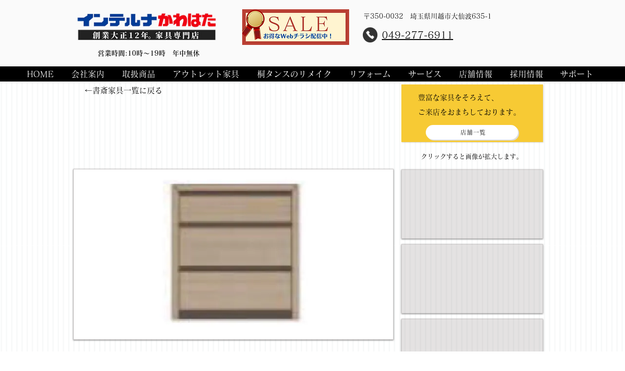

--- FILE ---
content_type: text/html; charset=UTF-8
request_url: https://www.kawahata.co.jp/4gq87nnli44o-5/%E5%8F%8E%E7%B4%8D27
body_size: 168540
content:
<!DOCTYPE html>
<html lang="ja">
<head>
  
  <!-- SEO Tags -->
  <title>収納27</title>
  <link rel="canonical" href="https://www.kawahata.co.jp/4gq87nnli44o-5/%E5%8F%8E%E7%B4%8D27"/>
  <meta name="robots" content="index"/>
  <meta property="og:title" content="収納27"/>
  <meta property="og:image" content="https://static.wixstatic.com/media/d6b5b5_f98511205def452893066e8a7011ce52~mv2.jpg/v1/fill/w_2668,h_1427,al_c,q_90/16%E3%82%AB%E3%83%BC%E3%83%89%E3%83%AB_%E5%8F%8E%E7%B4%8D%E5%AE%B6%E5%85%B7.jpg"/>
  <meta property="og:image:width" content="2668"/>
  <meta property="og:image:height" content="1427"/>
  <meta property="og:url" content="https://www.kawahata.co.jp/4gq87nnli44o-5/%E5%8F%8E%E7%B4%8D27"/>
  <meta property="og:site_name" content="インテルナかわはた"/>
  <meta property="og:type" content="website"/>
  <script type="application/ld+json">{"@context":"https://schema.org/","@type":"ImageObject","height":1427,"width":2668,"url":"https://static.wixstatic.com/media/d6b5b5_f98511205def452893066e8a7011ce52~mv2.jpg/v1/fill/w_2668,h_1427,al_c,q_90/16%E3%82%AB%E3%83%BC%E3%83%89%E3%83%AB_%E5%8F%8E%E7%B4%8D%E5%AE%B6%E5%85%B7.jpg"}</script>
  <script type="application/ld+json">{}</script>
  <meta name="google-site-verification" content="bBLeEwsp06VNChOCy-Lpy3nj6u69Q6B5mMp-f2hiFf0"/>
  <meta name="twitter:card" content="summary_large_image"/>
  <meta name="twitter:title" content="収納27"/>
  <meta name="twitter:image" content="https://static.wixstatic.com/media/d6b5b5_f98511205def452893066e8a7011ce52~mv2.jpg/v1/fill/w_2668,h_1427,al_c,q_90/16%E3%82%AB%E3%83%BC%E3%83%89%E3%83%AB_%E5%8F%8E%E7%B4%8D%E5%AE%B6%E5%85%B7.jpg"/>

  
  <meta charset='utf-8'>
  <meta name="viewport" content="width=device-width, initial-scale=1" id="wixDesktopViewport" />
  <meta http-equiv="X-UA-Compatible" content="IE=edge">
  <meta name="generator" content="Wix.com Website Builder"/>

  <link rel="icon" sizes="192x192" href="https://static.wixstatic.com/media/79aa7d_23ceb1ed2761496284af65c4218ba413%7Emv2.png/v1/fill/w_192%2Ch_192%2Clg_1%2Cusm_0.66_1.00_0.01/79aa7d_23ceb1ed2761496284af65c4218ba413%7Emv2.png" type="image/png"/>
  <link rel="shortcut icon" href="https://static.wixstatic.com/media/79aa7d_23ceb1ed2761496284af65c4218ba413%7Emv2.png/v1/fill/w_192%2Ch_192%2Clg_1%2Cusm_0.66_1.00_0.01/79aa7d_23ceb1ed2761496284af65c4218ba413%7Emv2.png" type="image/png"/>
  <link rel="apple-touch-icon" href="https://static.wixstatic.com/media/79aa7d_23ceb1ed2761496284af65c4218ba413%7Emv2.png/v1/fill/w_180%2Ch_180%2Clg_1%2Cusm_0.66_1.00_0.01/79aa7d_23ceb1ed2761496284af65c4218ba413%7Emv2.png" type="image/png"/>

  <!-- Safari Pinned Tab Icon -->
  <!-- <link rel="mask-icon" href="https://static.wixstatic.com/media/79aa7d_23ceb1ed2761496284af65c4218ba413%7Emv2.png/v1/fill/w_192%2Ch_192%2Clg_1%2Cusm_0.66_1.00_0.01/79aa7d_23ceb1ed2761496284af65c4218ba413%7Emv2.png"> -->

  <!-- Original trials -->
  


  <!-- Segmenter Polyfill -->
  <script>
    if (!window.Intl || !window.Intl.Segmenter) {
      (function() {
        var script = document.createElement('script');
        script.src = 'https://static.parastorage.com/unpkg/@formatjs/intl-segmenter@11.7.10/polyfill.iife.js';
        document.head.appendChild(script);
      })();
    }
  </script>

  <!-- Legacy Polyfills -->
  <script nomodule="" src="https://static.parastorage.com/unpkg/core-js-bundle@3.2.1/minified.js"></script>
  <script nomodule="" src="https://static.parastorage.com/unpkg/focus-within-polyfill@5.0.9/dist/focus-within-polyfill.js"></script>

  <!-- Performance API Polyfills -->
  <script>
  (function () {
    var noop = function noop() {};
    if ("performance" in window === false) {
      window.performance = {};
    }
    window.performance.mark = performance.mark || noop;
    window.performance.measure = performance.measure || noop;
    if ("now" in window.performance === false) {
      var nowOffset = Date.now();
      if (performance.timing && performance.timing.navigationStart) {
        nowOffset = performance.timing.navigationStart;
      }
      window.performance.now = function now() {
        return Date.now() - nowOffset;
      };
    }
  })();
  </script>

  <!-- Globals Definitions -->
  <script>
    (function () {
      var now = Date.now()
      window.initialTimestamps = {
        initialTimestamp: now,
        initialRequestTimestamp: Math.round(performance.timeOrigin ? performance.timeOrigin : now - performance.now())
      }

      window.thunderboltTag = "libs-releases-GA-local"
      window.thunderboltVersion = "1.16761.0"
    })();
  </script>

  <!-- Essential Viewer Model -->
  <script type="application/json" id="wix-essential-viewer-model">{"fleetConfig":{"fleetName":"thunderbolt-seo-isolated-renderer","type":"GA","code":0},"mode":{"qa":false,"enableTestApi":false,"debug":false,"ssrIndicator":false,"ssrOnly":false,"siteAssetsFallback":"enable","versionIndicator":false},"componentsLibrariesTopology":[{"artifactId":"editor-elements","namespace":"wixui","url":"https:\/\/static.parastorage.com\/services\/editor-elements\/1.14838.0"},{"artifactId":"editor-elements","namespace":"dsgnsys","url":"https:\/\/static.parastorage.com\/services\/editor-elements\/1.14838.0"}],"siteFeaturesConfigs":{"sessionManager":{"isRunningInDifferentSiteContext":false}},"language":{"userLanguage":"ja"},"siteAssets":{"clientTopology":{"mediaRootUrl":"https:\/\/static.wixstatic.com","staticMediaUrl":"https:\/\/static.wixstatic.com\/media","moduleRepoUrl":"https:\/\/static.parastorage.com\/unpkg","fileRepoUrl":"https:\/\/static.parastorage.com\/services","viewerAppsUrl":"https:\/\/viewer-apps.parastorage.com","viewerAssetsUrl":"https:\/\/viewer-assets.parastorage.com","siteAssetsUrl":"https:\/\/siteassets.parastorage.com","pageJsonServerUrls":["https:\/\/pages.parastorage.com","https:\/\/staticorigin.wixstatic.com","https:\/\/www.kawahata.co.jp","https:\/\/fallback.wix.com\/wix-html-editor-pages-webapp\/page"],"pathOfTBModulesInFileRepoForFallback":"wix-thunderbolt\/dist\/"}},"siteFeatures":["accessibility","appMonitoring","assetsLoader","builderContextProviders","builderModuleLoader","businessLogger","captcha","clickHandlerRegistrar","codeEmbed","commonConfig","componentsLoader","componentsRegistry","consentPolicy","cyclicTabbing","domSelectors","dynamicPages","environmentWixCodeSdk","environment","lightbox","locationWixCodeSdk","mpaNavigation","navigationManager","navigationPhases","ooi","pages","panorama","passwordProtectedPage","protectedPages","renderer","reporter","routerFetch","router","scrollRestoration","seoWixCodeSdk","seo","sessionManager","siteMembersWixCodeSdk","siteMembers","siteScrollBlocker","siteWixCodeSdk","speculationRules","ssrCache","stores","structureApi","thunderboltInitializer","tpaCommons","translations","usedPlatformApis","warmupData","windowMessageRegistrar","windowWixCodeSdk","wixCustomElementComponent","wixEmbedsApi","componentsReact","platform"],"site":{"externalBaseUrl":"https:\/\/www.kawahata.co.jp","isSEO":true},"media":{"staticMediaUrl":"https:\/\/static.wixstatic.com\/media","mediaRootUrl":"https:\/\/static.wixstatic.com\/","staticVideoUrl":"https:\/\/video.wixstatic.com\/"},"requestUrl":"https:\/\/www.kawahata.co.jp\/4gq87nnli44o-5\/%E5%8F%8E%E7%B4%8D27","rollout":{"siteAssetsVersionsRollout":false,"isDACRollout":0,"isTBRollout":false},"commonConfig":{"brand":"wix","host":"VIEWER","bsi":"","consentPolicy":{},"consentPolicyHeader":{},"siteRevision":"4491","renderingFlow":"NONE","language":"ja","locale":"ja-jp"},"interactionSampleRatio":0.01,"dynamicModelUrl":"https:\/\/www.kawahata.co.jp\/_api\/v2\/dynamicmodel","accessTokensUrl":"https:\/\/www.kawahata.co.jp\/_api\/v1\/access-tokens","isExcludedFromSecurityExperiments":false,"experiments":{"specs.thunderbolt.hardenFetchAndXHR":true,"specs.thunderbolt.securityExperiments":true}}</script>
  <script>window.viewerModel = JSON.parse(document.getElementById('wix-essential-viewer-model').textContent)</script>

  <script>
    window.commonConfig = viewerModel.commonConfig
  </script>

  
  <!-- BEGIN handleAccessTokens bundle -->

  <script data-url="https://static.parastorage.com/services/wix-thunderbolt/dist/handleAccessTokens.inline.4f2f9a53.bundle.min.js">(()=>{"use strict";function e(e){let{context:o,property:r,value:n,enumerable:i=!0}=e,c=e.get,l=e.set;if(!r||void 0===n&&!c&&!l)return new Error("property and value are required");let a=o||globalThis,s=a?.[r],u={};if(void 0!==n)u.value=n;else{if(c){let e=t(c);e&&(u.get=e)}if(l){let e=t(l);e&&(u.set=e)}}let p={...u,enumerable:i||!1,configurable:!1};void 0!==n&&(p.writable=!1);try{Object.defineProperty(a,r,p)}catch(e){return e instanceof TypeError?s:e}return s}function t(e,t){return"function"==typeof e?e:!0===e?.async&&"function"==typeof e.func?t?async function(t){return e.func(t)}:async function(){return e.func()}:"function"==typeof e?.func?e.func:void 0}try{e({property:"strictDefine",value:e})}catch{}try{e({property:"defineStrictObject",value:r})}catch{}try{e({property:"defineStrictMethod",value:n})}catch{}var o=["toString","toLocaleString","valueOf","constructor","prototype"];function r(t){let{context:n,property:c,propertiesToExclude:l=[],skipPrototype:a=!1,hardenPrototypePropertiesToExclude:s=[]}=t;if(!c)return new Error("property is required");let u=(n||globalThis)[c],p={},f=i(n,c);u&&("object"==typeof u||"function"==typeof u)&&Reflect.ownKeys(u).forEach(t=>{if(!l.includes(t)&&!o.includes(t)){let o=i(u,t);if(o&&(o.writable||o.configurable)){let{value:r,get:n,set:i,enumerable:c=!1}=o,l={};void 0!==r?l.value=r:n?l.get=n:i&&(l.set=i);try{let o=e({context:u,property:t,...l,enumerable:c});p[t]=o}catch(e){if(!(e instanceof TypeError))throw e;try{p[t]=o.value||o.get||o.set}catch{}}}}});let d={originalObject:u,originalProperties:p};if(!a&&void 0!==u?.prototype){let e=r({context:u,property:"prototype",propertiesToExclude:s,skipPrototype:!0});e instanceof Error||(d.originalPrototype=e?.originalObject,d.originalPrototypeProperties=e?.originalProperties)}return e({context:n,property:c,value:u,enumerable:f?.enumerable}),d}function n(t,o){let r=(o||globalThis)[t],n=i(o||globalThis,t);return r&&n&&(n.writable||n.configurable)?(Object.freeze(r),e({context:globalThis,property:t,value:r})):r}function i(e,t){if(e&&t)try{return Reflect.getOwnPropertyDescriptor(e,t)}catch{return}}function c(e){if("string"!=typeof e)return e;try{return decodeURIComponent(e).toLowerCase().trim()}catch{return e.toLowerCase().trim()}}function l(e,t){let o="";if("string"==typeof e)o=e.split("=")[0]?.trim()||"";else{if(!e||"string"!=typeof e.name)return!1;o=e.name}return t.has(c(o)||"")}function a(e,t){let o;return o="string"==typeof e?e.split(";").map(e=>e.trim()).filter(e=>e.length>0):e||[],o.filter(e=>!l(e,t))}var s=null;function u(){return null===s&&(s=typeof Document>"u"?void 0:Object.getOwnPropertyDescriptor(Document.prototype,"cookie")),s}function p(t,o){if(!globalThis?.cookieStore)return;let r=globalThis.cookieStore.get.bind(globalThis.cookieStore),n=globalThis.cookieStore.getAll.bind(globalThis.cookieStore),i=globalThis.cookieStore.set.bind(globalThis.cookieStore),c=globalThis.cookieStore.delete.bind(globalThis.cookieStore);return e({context:globalThis.CookieStore.prototype,property:"get",value:async function(e){return l(("string"==typeof e?e:e.name)||"",t)?null:r.call(this,e)},enumerable:!0}),e({context:globalThis.CookieStore.prototype,property:"getAll",value:async function(){return a(await n.apply(this,Array.from(arguments)),t)},enumerable:!0}),e({context:globalThis.CookieStore.prototype,property:"set",value:async function(){let e=Array.from(arguments);if(!l(1===e.length?e[0].name:e[0],t))return i.apply(this,e);o&&console.warn(o)},enumerable:!0}),e({context:globalThis.CookieStore.prototype,property:"delete",value:async function(){let e=Array.from(arguments);if(!l(1===e.length?e[0].name:e[0],t))return c.apply(this,e)},enumerable:!0}),e({context:globalThis.cookieStore,property:"prototype",value:globalThis.CookieStore.prototype,enumerable:!1}),e({context:globalThis,property:"cookieStore",value:globalThis.cookieStore,enumerable:!0}),{get:r,getAll:n,set:i,delete:c}}var f=["TextEncoder","TextDecoder","XMLHttpRequestEventTarget","EventTarget","URL","JSON","Reflect","Object","Array","Map","Set","WeakMap","WeakSet","Promise","Symbol","Error"],d=["addEventListener","removeEventListener","dispatchEvent","encodeURI","encodeURIComponent","decodeURI","decodeURIComponent"];const y=(e,t)=>{try{const o=t?t.get.call(document):document.cookie;return o.split(";").map(e=>e.trim()).filter(t=>t?.startsWith(e))[0]?.split("=")[1]}catch(e){return""}},g=(e="",t="",o="/")=>`${e}=; ${t?`domain=${t};`:""} max-age=0; path=${o}; expires=Thu, 01 Jan 1970 00:00:01 GMT`;function m(){(function(){if("undefined"!=typeof window){const e=performance.getEntriesByType("navigation")[0];return"back_forward"===(e?.type||"")}return!1})()&&function(){const{counter:e}=function(){const e=b("getItem");if(e){const[t,o]=e.split("-"),r=o?parseInt(o,10):0;if(r>=3){const e=t?Number(t):0;if(Date.now()-e>6e4)return{counter:0}}return{counter:r}}return{counter:0}}();e<3?(!function(e=1){b("setItem",`${Date.now()}-${e}`)}(e+1),window.location.reload()):console.error("ATS: Max reload attempts reached")}()}function b(e,t){try{return sessionStorage[e]("reload",t||"")}catch(e){console.error("ATS: Error calling sessionStorage:",e)}}const h="client-session-bind",v="sec-fetch-unsupported",{experiments:w}=window.viewerModel,T=[h,"client-binding",v,"svSession","smSession","server-session-bind","wixSession2","wixSession3"].map(e=>e.toLowerCase()),{cookie:S}=function(t,o){let r=new Set(t);return e({context:document,property:"cookie",set:{func:e=>function(e,t,o,r){let n=u(),i=c(t.split(";")[0]||"")||"";[...o].every(e=>!i.startsWith(e.toLowerCase()))&&n?.set?n.set.call(e,t):r&&console.warn(r)}(document,e,r,o)},get:{func:()=>function(e,t){let o=u();if(!o?.get)throw new Error("Cookie descriptor or getter not available");return a(o.get.call(e),t).join("; ")}(document,r)},enumerable:!0}),{cookieStore:p(r,o),cookie:u()}}(T),k="tbReady",x="security_overrideGlobals",{experiments:E,siteFeaturesConfigs:C,accessTokensUrl:P}=window.viewerModel,R=P,M={},O=(()=>{const e=y(h,S);if(w["specs.thunderbolt.browserCacheReload"]){y(v,S)||e?b("removeItem"):m()}return(()=>{const e=g(h),t=g(h,location.hostname);S.set.call(document,e),S.set.call(document,t)})(),e})();O&&(M["client-binding"]=O);const D=fetch;addEventListener(k,function e(t){const{logger:o}=t.detail;try{window.tb.init({fetch:D,fetchHeaders:M})}catch(e){const t=new Error("TB003");o.meter(`${x}_${t.message}`,{paramsOverrides:{errorType:x,eventString:t.message}}),window?.viewerModel?.mode.debug&&console.error(e)}finally{removeEventListener(k,e)}}),E["specs.thunderbolt.hardenFetchAndXHR"]||(window.fetchDynamicModel=()=>C.sessionManager.isRunningInDifferentSiteContext?Promise.resolve({}):fetch(R,{credentials:"same-origin",headers:M}).then(function(e){if(!e.ok)throw new Error(`[${e.status}]${e.statusText}`);return e.json()}),window.dynamicModelPromise=window.fetchDynamicModel())})();
//# sourceMappingURL=https://static.parastorage.com/services/wix-thunderbolt/dist/handleAccessTokens.inline.4f2f9a53.bundle.min.js.map</script>

<!-- END handleAccessTokens bundle -->

<!-- BEGIN overrideGlobals bundle -->

<script data-url="https://static.parastorage.com/services/wix-thunderbolt/dist/overrideGlobals.inline.ec13bfcf.bundle.min.js">(()=>{"use strict";function e(e){let{context:r,property:o,value:n,enumerable:i=!0}=e,c=e.get,a=e.set;if(!o||void 0===n&&!c&&!a)return new Error("property and value are required");let l=r||globalThis,u=l?.[o],s={};if(void 0!==n)s.value=n;else{if(c){let e=t(c);e&&(s.get=e)}if(a){let e=t(a);e&&(s.set=e)}}let p={...s,enumerable:i||!1,configurable:!1};void 0!==n&&(p.writable=!1);try{Object.defineProperty(l,o,p)}catch(e){return e instanceof TypeError?u:e}return u}function t(e,t){return"function"==typeof e?e:!0===e?.async&&"function"==typeof e.func?t?async function(t){return e.func(t)}:async function(){return e.func()}:"function"==typeof e?.func?e.func:void 0}try{e({property:"strictDefine",value:e})}catch{}try{e({property:"defineStrictObject",value:o})}catch{}try{e({property:"defineStrictMethod",value:n})}catch{}var r=["toString","toLocaleString","valueOf","constructor","prototype"];function o(t){let{context:n,property:c,propertiesToExclude:a=[],skipPrototype:l=!1,hardenPrototypePropertiesToExclude:u=[]}=t;if(!c)return new Error("property is required");let s=(n||globalThis)[c],p={},f=i(n,c);s&&("object"==typeof s||"function"==typeof s)&&Reflect.ownKeys(s).forEach(t=>{if(!a.includes(t)&&!r.includes(t)){let r=i(s,t);if(r&&(r.writable||r.configurable)){let{value:o,get:n,set:i,enumerable:c=!1}=r,a={};void 0!==o?a.value=o:n?a.get=n:i&&(a.set=i);try{let r=e({context:s,property:t,...a,enumerable:c});p[t]=r}catch(e){if(!(e instanceof TypeError))throw e;try{p[t]=r.value||r.get||r.set}catch{}}}}});let d={originalObject:s,originalProperties:p};if(!l&&void 0!==s?.prototype){let e=o({context:s,property:"prototype",propertiesToExclude:u,skipPrototype:!0});e instanceof Error||(d.originalPrototype=e?.originalObject,d.originalPrototypeProperties=e?.originalProperties)}return e({context:n,property:c,value:s,enumerable:f?.enumerable}),d}function n(t,r){let o=(r||globalThis)[t],n=i(r||globalThis,t);return o&&n&&(n.writable||n.configurable)?(Object.freeze(o),e({context:globalThis,property:t,value:o})):o}function i(e,t){if(e&&t)try{return Reflect.getOwnPropertyDescriptor(e,t)}catch{return}}function c(e){if("string"!=typeof e)return e;try{return decodeURIComponent(e).toLowerCase().trim()}catch{return e.toLowerCase().trim()}}function a(e,t){return e instanceof Headers?e.forEach((r,o)=>{l(o,t)||e.delete(o)}):Object.keys(e).forEach(r=>{l(r,t)||delete e[r]}),e}function l(e,t){return!t.has(c(e)||"")}function u(e,t){let r=!0,o=function(e){let t,r;if(globalThis.Request&&e instanceof Request)t=e.url;else{if("function"!=typeof e?.toString)throw new Error("Unsupported type for url");t=e.toString()}try{return new URL(t).pathname}catch{return r=t.replace(/#.+/gi,"").split("?").shift(),r.startsWith("/")?r:`/${r}`}}(e),n=c(o);return n&&t.some(e=>n.includes(e))&&(r=!1),r}function s(t,r,o){let n=fetch,i=XMLHttpRequest,c=new Set(r);function s(){let e=new i,r=e.open,n=e.setRequestHeader;return e.open=function(){let n=Array.from(arguments),i=n[1];if(n.length<2||u(i,t))return r.apply(e,n);throw new Error(o||`Request not allowed for path ${i}`)},e.setRequestHeader=function(t,r){l(decodeURIComponent(t),c)&&n.call(e,t,r)},e}return e({property:"fetch",value:function(){let e=function(e,t){return globalThis.Request&&e[0]instanceof Request&&e[0]?.headers?a(e[0].headers,t):e[1]?.headers&&a(e[1].headers,t),e}(arguments,c);return u(arguments[0],t)?n.apply(globalThis,Array.from(e)):new Promise((e,t)=>{t(new Error(o||`Request not allowed for path ${arguments[0]}`))})},enumerable:!0}),e({property:"XMLHttpRequest",value:s,enumerable:!0}),Object.keys(i).forEach(e=>{s[e]=i[e]}),{fetch:n,XMLHttpRequest:i}}var p=["TextEncoder","TextDecoder","XMLHttpRequestEventTarget","EventTarget","URL","JSON","Reflect","Object","Array","Map","Set","WeakMap","WeakSet","Promise","Symbol","Error"],f=["addEventListener","removeEventListener","dispatchEvent","encodeURI","encodeURIComponent","decodeURI","decodeURIComponent"];const d=function(){let t=globalThis.open,r=document.open;function o(e,r,o){let n="string"!=typeof e,i=t.call(window,e,r,o);return n||e&&function(e){return e.startsWith("//")&&/(?:[a-z0-9](?:[a-z0-9-]{0,61}[a-z0-9])?\.)+[a-z0-9][a-z0-9-]{0,61}[a-z0-9]/g.test(`${location.protocol}:${e}`)&&(e=`${location.protocol}${e}`),!e.startsWith("http")||new URL(e).hostname===location.hostname}(e)?{}:i}return e({property:"open",value:o,context:globalThis,enumerable:!0}),e({property:"open",value:function(e,t,n){return e?o(e,t,n):r.call(document,e||"",t||"",n||"")},context:document,enumerable:!0}),{open:t,documentOpen:r}},y=function(){let t=document.createElement,r=Element.prototype.setAttribute,o=Element.prototype.setAttributeNS;return e({property:"createElement",context:document,value:function(n,i){let a=t.call(document,n,i);if("iframe"===c(n)){e({property:"srcdoc",context:a,get:()=>"",set:()=>{console.warn("`srcdoc` is not allowed in iframe elements.")}});let t=function(e,t){"srcdoc"!==e.toLowerCase()?r.call(a,e,t):console.warn("`srcdoc` attribute is not allowed to be set.")},n=function(e,t,r){"srcdoc"!==t.toLowerCase()?o.call(a,e,t,r):console.warn("`srcdoc` attribute is not allowed to be set.")};a.setAttribute=t,a.setAttributeNS=n}return a},enumerable:!0}),{createElement:t,setAttribute:r,setAttributeNS:o}},m=["client-binding"],b=["/_api/v1/access-tokens","/_api/v2/dynamicmodel","/_api/one-app-session-web/v3/businesses"],h=function(){let t=setTimeout,r=setInterval;return o("setTimeout",0,globalThis),o("setInterval",0,globalThis),{setTimeout:t,setInterval:r};function o(t,r,o){let n=o||globalThis,i=n[t];if(!i||"function"!=typeof i)throw new Error(`Function ${t} not found or is not a function`);e({property:t,value:function(){let e=Array.from(arguments);if("string"!=typeof e[r])return i.apply(n,e);console.warn(`Calling ${t} with a String Argument at index ${r} is not allowed`)},context:o,enumerable:!0})}},v=function(){if(navigator&&"serviceWorker"in navigator){let t=navigator.serviceWorker.register;return e({context:navigator.serviceWorker,property:"register",value:function(){console.log("Service worker registration is not allowed")},enumerable:!0}),{register:t}}return{}};performance.mark("overrideGlobals started");const{isExcludedFromSecurityExperiments:g,experiments:w}=window.viewerModel,E=!g&&w["specs.thunderbolt.securityExperiments"];try{d(),E&&y(),w["specs.thunderbolt.hardenFetchAndXHR"]&&E&&s(b,m),v(),(e=>{let t=[],r=[];r=r.concat(["TextEncoder","TextDecoder"]),e&&(r=r.concat(["XMLHttpRequestEventTarget","EventTarget"])),r=r.concat(["URL","JSON"]),e&&(t=t.concat(["addEventListener","removeEventListener"])),t=t.concat(["encodeURI","encodeURIComponent","decodeURI","decodeURIComponent"]),r=r.concat(["String","Number"]),e&&r.push("Object"),r=r.concat(["Reflect"]),t.forEach(e=>{n(e),["addEventListener","removeEventListener"].includes(e)&&n(e,document)}),r.forEach(e=>{o({property:e})})})(E),E&&h()}catch(e){window?.viewerModel?.mode.debug&&console.error(e);const t=new Error("TB006");window.fedops?.reportError(t,"security_overrideGlobals"),window.Sentry?window.Sentry.captureException(t):globalThis.defineStrictProperty("sentryBuffer",[t],window,!1)}performance.mark("overrideGlobals ended")})();
//# sourceMappingURL=https://static.parastorage.com/services/wix-thunderbolt/dist/overrideGlobals.inline.ec13bfcf.bundle.min.js.map</script>

<!-- END overrideGlobals bundle -->


  
  <script>
    window.commonConfig = viewerModel.commonConfig

	
  </script>

  <!-- Initial CSS -->
  <style data-url="https://static.parastorage.com/services/wix-thunderbolt/dist/main.347af09f.min.css">@keyframes slide-horizontal-new{0%{transform:translateX(100%)}}@keyframes slide-horizontal-old{80%{opacity:1}to{opacity:0;transform:translateX(-100%)}}@keyframes slide-vertical-new{0%{transform:translateY(-100%)}}@keyframes slide-vertical-old{80%{opacity:1}to{opacity:0;transform:translateY(100%)}}@keyframes out-in-new{0%{opacity:0}}@keyframes out-in-old{to{opacity:0}}:root:active-view-transition{view-transition-name:none}::view-transition{pointer-events:none}:root:active-view-transition::view-transition-new(page-group),:root:active-view-transition::view-transition-old(page-group){animation-duration:.6s;cursor:wait;pointer-events:all}:root:active-view-transition-type(SlideHorizontal)::view-transition-old(page-group){animation:slide-horizontal-old .6s cubic-bezier(.83,0,.17,1) forwards;mix-blend-mode:normal}:root:active-view-transition-type(SlideHorizontal)::view-transition-new(page-group){animation:slide-horizontal-new .6s cubic-bezier(.83,0,.17,1) backwards;mix-blend-mode:normal}:root:active-view-transition-type(SlideVertical)::view-transition-old(page-group){animation:slide-vertical-old .6s cubic-bezier(.83,0,.17,1) forwards;mix-blend-mode:normal}:root:active-view-transition-type(SlideVertical)::view-transition-new(page-group){animation:slide-vertical-new .6s cubic-bezier(.83,0,.17,1) backwards;mix-blend-mode:normal}:root:active-view-transition-type(OutIn)::view-transition-old(page-group){animation:out-in-old .35s cubic-bezier(.22,1,.36,1) forwards}:root:active-view-transition-type(OutIn)::view-transition-new(page-group){animation:out-in-new .35s cubic-bezier(.64,0,.78,0) .35s backwards}@media(prefers-reduced-motion:reduce){::view-transition-group(*),::view-transition-new(*),::view-transition-old(*){animation:none!important}}body,html{background:transparent;border:0;margin:0;outline:0;padding:0;vertical-align:baseline}body{--scrollbar-width:0px;font-family:Arial,Helvetica,sans-serif;font-size:10px}body,html{height:100%}body{overflow-x:auto;overflow-y:scroll}body:not(.responsive) #site-root{min-width:var(--site-width);width:100%}body:not([data-js-loaded]) [data-hide-prejs]{visibility:hidden}interact-element{display:contents}#SITE_CONTAINER{position:relative}:root{--one-unit:1vw;--section-max-width:9999px;--spx-stopper-max:9999px;--spx-stopper-min:0px;--browser-zoom:1}@supports(-webkit-appearance:none) and (stroke-color:transparent){:root{--safari-sticky-fix:opacity;--experimental-safari-sticky-fix:translateZ(0)}}@supports(container-type:inline-size){:root{--one-unit:1cqw}}[id^=oldHoverBox-]{mix-blend-mode:plus-lighter;transition:opacity .5s ease,visibility .5s ease}[data-mesh-id$=inlineContent-gridContainer]:has(>[id^=oldHoverBox-]){isolation:isolate}</style>
<style data-url="https://static.parastorage.com/services/wix-thunderbolt/dist/main.renderer.9cb0985f.min.css">a,abbr,acronym,address,applet,b,big,blockquote,button,caption,center,cite,code,dd,del,dfn,div,dl,dt,em,fieldset,font,footer,form,h1,h2,h3,h4,h5,h6,header,i,iframe,img,ins,kbd,label,legend,li,nav,object,ol,p,pre,q,s,samp,section,small,span,strike,strong,sub,sup,table,tbody,td,tfoot,th,thead,title,tr,tt,u,ul,var{background:transparent;border:0;margin:0;outline:0;padding:0;vertical-align:baseline}input,select,textarea{box-sizing:border-box;font-family:Helvetica,Arial,sans-serif}ol,ul{list-style:none}blockquote,q{quotes:none}ins{text-decoration:none}del{text-decoration:line-through}table{border-collapse:collapse;border-spacing:0}a{cursor:pointer;text-decoration:none}.testStyles{overflow-y:hidden}.reset-button{-webkit-appearance:none;background:none;border:0;color:inherit;font:inherit;line-height:normal;outline:0;overflow:visible;padding:0;-webkit-user-select:none;-moz-user-select:none;-ms-user-select:none}:focus{outline:none}body.device-mobile-optimized:not(.disable-site-overflow){overflow-x:hidden;overflow-y:scroll}body.device-mobile-optimized:not(.responsive) #SITE_CONTAINER{margin-left:auto;margin-right:auto;overflow-x:visible;position:relative;width:320px}body.device-mobile-optimized:not(.responsive):not(.blockSiteScrolling) #SITE_CONTAINER{margin-top:0}body.device-mobile-optimized>*{max-width:100%!important}body.device-mobile-optimized #site-root{overflow-x:hidden;overflow-y:hidden}@supports(overflow:clip){body.device-mobile-optimized #site-root{overflow-x:clip;overflow-y:clip}}body.device-mobile-non-optimized #SITE_CONTAINER #site-root{overflow-x:clip;overflow-y:clip}body.device-mobile-non-optimized.fullScreenMode{background-color:#5f6360}body.device-mobile-non-optimized.fullScreenMode #MOBILE_ACTIONS_MENU,body.device-mobile-non-optimized.fullScreenMode #SITE_BACKGROUND,body.device-mobile-non-optimized.fullScreenMode #site-root,body.fullScreenMode #WIX_ADS{visibility:hidden}body.fullScreenMode{overflow-x:hidden!important;overflow-y:hidden!important}body.fullScreenMode.device-mobile-optimized #TINY_MENU{opacity:0;pointer-events:none}body.fullScreenMode-scrollable.device-mobile-optimized{overflow-x:hidden!important;overflow-y:auto!important}body.fullScreenMode-scrollable.device-mobile-optimized #masterPage,body.fullScreenMode-scrollable.device-mobile-optimized #site-root{overflow-x:hidden!important;overflow-y:hidden!important}body.fullScreenMode-scrollable.device-mobile-optimized #SITE_BACKGROUND,body.fullScreenMode-scrollable.device-mobile-optimized #masterPage{height:auto!important}body.fullScreenMode-scrollable.device-mobile-optimized #masterPage.mesh-layout{height:0!important}body.blockSiteScrolling,body.siteScrollingBlocked{position:fixed;width:100%}body.blockSiteScrolling #SITE_CONTAINER{margin-top:calc(var(--blocked-site-scroll-margin-top)*-1)}#site-root{margin:0 auto;min-height:100%;position:relative;top:var(--wix-ads-height)}#site-root img:not([src]){visibility:hidden}#site-root svg img:not([src]){visibility:visible}.auto-generated-link{color:inherit}#SCROLL_TO_BOTTOM,#SCROLL_TO_TOP{height:0}.has-click-trigger{cursor:pointer}.fullScreenOverlay{bottom:0;display:flex;justify-content:center;left:0;overflow-y:hidden;position:fixed;right:0;top:-60px;z-index:1005}.fullScreenOverlay>.fullScreenOverlayContent{bottom:0;left:0;margin:0 auto;overflow:hidden;position:absolute;right:0;top:60px;transform:translateZ(0)}[data-mesh-id$=centeredContent],[data-mesh-id$=form],[data-mesh-id$=inlineContent]{pointer-events:none;position:relative}[data-mesh-id$=-gridWrapper],[data-mesh-id$=-rotated-wrapper]{pointer-events:none}[data-mesh-id$=-gridContainer]>*,[data-mesh-id$=-rotated-wrapper]>*,[data-mesh-id$=inlineContent]>:not([data-mesh-id$=-gridContainer]){pointer-events:auto}.device-mobile-optimized #masterPage.mesh-layout #SOSP_CONTAINER_CUSTOM_ID{grid-area:2/1/3/2;-ms-grid-row:2;position:relative}#masterPage.mesh-layout{-ms-grid-rows:max-content max-content min-content max-content;-ms-grid-columns:100%;align-items:start;display:-ms-grid;display:grid;grid-template-columns:100%;grid-template-rows:max-content max-content min-content max-content;justify-content:stretch}#masterPage.mesh-layout #PAGES_CONTAINER,#masterPage.mesh-layout #SITE_FOOTER-placeholder,#masterPage.mesh-layout #SITE_FOOTER_WRAPPER,#masterPage.mesh-layout #SITE_HEADER-placeholder,#masterPage.mesh-layout #SITE_HEADER_WRAPPER,#masterPage.mesh-layout #SOSP_CONTAINER_CUSTOM_ID[data-state~=mobileView],#masterPage.mesh-layout #soapAfterPagesContainer,#masterPage.mesh-layout #soapBeforePagesContainer{-ms-grid-row-align:start;-ms-grid-column-align:start;-ms-grid-column:1}#masterPage.mesh-layout #SITE_HEADER-placeholder,#masterPage.mesh-layout #SITE_HEADER_WRAPPER{grid-area:1/1/2/2;-ms-grid-row:1}#masterPage.mesh-layout #PAGES_CONTAINER,#masterPage.mesh-layout #soapAfterPagesContainer,#masterPage.mesh-layout #soapBeforePagesContainer{grid-area:3/1/4/2;-ms-grid-row:3}#masterPage.mesh-layout #soapAfterPagesContainer,#masterPage.mesh-layout #soapBeforePagesContainer{width:100%}#masterPage.mesh-layout #PAGES_CONTAINER{align-self:stretch}#masterPage.mesh-layout main#PAGES_CONTAINER{display:block}#masterPage.mesh-layout #SITE_FOOTER-placeholder,#masterPage.mesh-layout #SITE_FOOTER_WRAPPER{grid-area:4/1/5/2;-ms-grid-row:4}#masterPage.mesh-layout #SITE_PAGES,#masterPage.mesh-layout [data-mesh-id=PAGES_CONTAINERcenteredContent],#masterPage.mesh-layout [data-mesh-id=PAGES_CONTAINERinlineContent]{height:100%}#masterPage.mesh-layout.desktop>*{width:100%}#masterPage.mesh-layout #PAGES_CONTAINER,#masterPage.mesh-layout #SITE_FOOTER,#masterPage.mesh-layout #SITE_FOOTER_WRAPPER,#masterPage.mesh-layout #SITE_HEADER,#masterPage.mesh-layout #SITE_HEADER_WRAPPER,#masterPage.mesh-layout #SITE_PAGES,#masterPage.mesh-layout #masterPageinlineContent{position:relative}#masterPage.mesh-layout #SITE_HEADER{grid-area:1/1/2/2}#masterPage.mesh-layout #SITE_FOOTER{grid-area:4/1/5/2}#masterPage.mesh-layout.overflow-x-clip #SITE_FOOTER,#masterPage.mesh-layout.overflow-x-clip #SITE_HEADER{overflow-x:clip}[data-z-counter]{z-index:0}[data-z-counter="0"]{z-index:auto}.wixSiteProperties{-webkit-font-smoothing:antialiased;-moz-osx-font-smoothing:grayscale}:root{--wst-button-color-fill-primary:rgb(var(--color_48));--wst-button-color-border-primary:rgb(var(--color_49));--wst-button-color-text-primary:rgb(var(--color_50));--wst-button-color-fill-primary-hover:rgb(var(--color_51));--wst-button-color-border-primary-hover:rgb(var(--color_52));--wst-button-color-text-primary-hover:rgb(var(--color_53));--wst-button-color-fill-primary-disabled:rgb(var(--color_54));--wst-button-color-border-primary-disabled:rgb(var(--color_55));--wst-button-color-text-primary-disabled:rgb(var(--color_56));--wst-button-color-fill-secondary:rgb(var(--color_57));--wst-button-color-border-secondary:rgb(var(--color_58));--wst-button-color-text-secondary:rgb(var(--color_59));--wst-button-color-fill-secondary-hover:rgb(var(--color_60));--wst-button-color-border-secondary-hover:rgb(var(--color_61));--wst-button-color-text-secondary-hover:rgb(var(--color_62));--wst-button-color-fill-secondary-disabled:rgb(var(--color_63));--wst-button-color-border-secondary-disabled:rgb(var(--color_64));--wst-button-color-text-secondary-disabled:rgb(var(--color_65));--wst-color-fill-base-1:rgb(var(--color_36));--wst-color-fill-base-2:rgb(var(--color_37));--wst-color-fill-base-shade-1:rgb(var(--color_38));--wst-color-fill-base-shade-2:rgb(var(--color_39));--wst-color-fill-base-shade-3:rgb(var(--color_40));--wst-color-fill-accent-1:rgb(var(--color_41));--wst-color-fill-accent-2:rgb(var(--color_42));--wst-color-fill-accent-3:rgb(var(--color_43));--wst-color-fill-accent-4:rgb(var(--color_44));--wst-color-fill-background-primary:rgb(var(--color_11));--wst-color-fill-background-secondary:rgb(var(--color_12));--wst-color-text-primary:rgb(var(--color_15));--wst-color-text-secondary:rgb(var(--color_14));--wst-color-action:rgb(var(--color_18));--wst-color-disabled:rgb(var(--color_39));--wst-color-title:rgb(var(--color_45));--wst-color-subtitle:rgb(var(--color_46));--wst-color-line:rgb(var(--color_47));--wst-font-style-h2:var(--font_2);--wst-font-style-h3:var(--font_3);--wst-font-style-h4:var(--font_4);--wst-font-style-h5:var(--font_5);--wst-font-style-h6:var(--font_6);--wst-font-style-body-large:var(--font_7);--wst-font-style-body-medium:var(--font_8);--wst-font-style-body-small:var(--font_9);--wst-font-style-body-x-small:var(--font_10);--wst-color-custom-1:rgb(var(--color_13));--wst-color-custom-2:rgb(var(--color_16));--wst-color-custom-3:rgb(var(--color_17));--wst-color-custom-4:rgb(var(--color_19));--wst-color-custom-5:rgb(var(--color_20));--wst-color-custom-6:rgb(var(--color_21));--wst-color-custom-7:rgb(var(--color_22));--wst-color-custom-8:rgb(var(--color_23));--wst-color-custom-9:rgb(var(--color_24));--wst-color-custom-10:rgb(var(--color_25));--wst-color-custom-11:rgb(var(--color_26));--wst-color-custom-12:rgb(var(--color_27));--wst-color-custom-13:rgb(var(--color_28));--wst-color-custom-14:rgb(var(--color_29));--wst-color-custom-15:rgb(var(--color_30));--wst-color-custom-16:rgb(var(--color_31));--wst-color-custom-17:rgb(var(--color_32));--wst-color-custom-18:rgb(var(--color_33));--wst-color-custom-19:rgb(var(--color_34));--wst-color-custom-20:rgb(var(--color_35))}.wix-presets-wrapper{display:contents}</style>

  <meta name="format-detection" content="telephone=no">
  <meta name="skype_toolbar" content="skype_toolbar_parser_compatible">
  
  

  

  
      <!--pageHtmlEmbeds.head start-->
      <script type="wix/htmlEmbeds" id="pageHtmlEmbeds.head start"></script>
    
      <script async src="https://s.yimg.jp/images/listing/tool/cv/ytag.js"></script>
<script>
window.yjDataLayer = window.yjDataLayer || [];
function ytag() { yjDataLayer.push(arguments); }
ytag({"type":"ycl_cookie"});
</script>
    
      <script type="wix/htmlEmbeds" id="pageHtmlEmbeds.head end"></script>
      <!--pageHtmlEmbeds.head end-->
  

  <!-- head performance data start -->
  
  <!-- head performance data end -->
  

    


    
<style data-href="https://static.parastorage.com/services/editor-elements-library/dist/thunderbolt/rb_wixui.thunderbolt_bootstrap-responsive.5018a9e9.min.css">._pfxlW{clip-path:inset(50%);height:24px;position:absolute;width:24px}._pfxlW:active,._pfxlW:focus{clip-path:unset;right:0;top:50%;transform:translateY(-50%)}._pfxlW.RG3k61{transform:translateY(-50%) rotate(180deg)}.r4OX7l,.xTjc1A{box-sizing:border-box;height:100%;overflow:visible;position:relative;width:auto}.r4OX7l[data-state~=header] a,.r4OX7l[data-state~=header] div,[data-state~=header].xTjc1A a,[data-state~=header].xTjc1A div{cursor:default!important}.r4OX7l .UiHgGh,.xTjc1A .UiHgGh{display:inline-block;height:100%;width:100%}.xTjc1A{--display:inline-block;cursor:pointer;display:var(--display);font:var(--fnt,var(--font_1))}.xTjc1A .yRj2ms{padding:0 var(--pad,5px)}.xTjc1A .JS76Uv{color:rgb(var(--txt,var(--color_15,color_15)));display:inline-block;padding:0 10px;transition:var(--trans,color .4s ease 0s)}.xTjc1A[data-state~=drop]{display:block;width:100%}.xTjc1A[data-state~=drop] .JS76Uv{padding:0 .5em}.xTjc1A[data-state~=link]:hover .JS76Uv,.xTjc1A[data-state~=over] .JS76Uv{color:rgb(var(--txth,var(--color_14,color_14)));transition:var(--trans,color .4s ease 0s)}.xTjc1A[data-state~=selected] .JS76Uv{color:rgb(var(--txts,var(--color_14,color_14)));transition:var(--trans,color .4s ease 0s)}.NHM1d1{overflow-x:hidden}.NHM1d1 .R_TAzU{display:flex;flex-direction:column;height:100%;width:100%}.NHM1d1 .R_TAzU .aOF1ks{flex:1}.NHM1d1 .R_TAzU .y7qwii{height:calc(100% - (var(--menuTotalBordersY, 0px)));overflow:visible;white-space:nowrap;width:calc(100% - (var(--menuTotalBordersX, 0px)))}.NHM1d1 .R_TAzU .y7qwii .Tg1gOB,.NHM1d1 .R_TAzU .y7qwii .p90CkU{direction:var(--menu-direction);display:inline-block;text-align:var(--menu-align,var(--align))}.NHM1d1 .R_TAzU .y7qwii .mvZ3NH{display:block;width:100%}.NHM1d1 .h3jCPd{direction:var(--submenus-direction);display:block;opacity:1;text-align:var(--submenus-align,var(--align));z-index:99999}.NHM1d1 .h3jCPd .wkJ2fp{display:inherit;overflow:visible;visibility:inherit;white-space:nowrap;width:auto}.NHM1d1 .h3jCPd.DlGBN0{transition:visibility;transition-delay:.2s;visibility:visible}.NHM1d1 .h3jCPd .p90CkU{display:inline-block}.NHM1d1 .vh74Xw{display:none}.XwCBRN>nav{bottom:0;left:0;right:0;top:0}.XwCBRN .h3jCPd,.XwCBRN .y7qwii,.XwCBRN>nav{position:absolute}.XwCBRN .h3jCPd{margin-top:7px;visibility:hidden}.XwCBRN .h3jCPd[data-dropMode=dropUp]{margin-bottom:7px;margin-top:0}.XwCBRN .wkJ2fp{background-color:rgba(var(--bgDrop,var(--color_11,color_11)),var(--alpha-bgDrop,1));border-radius:var(--rd,0);box-shadow:var(--shd,0 1px 4px rgba(0,0,0,.6))}.P0dCOY .PJ4KCX{background-color:rgba(var(--bg,var(--color_11,color_11)),var(--alpha-bg,1));bottom:0;left:0;overflow:hidden;position:absolute;right:0;top:0}.xpmKd_{border-radius:var(--overflow-wrapper-border-radius)}</style>
<style data-href="https://static.parastorage.com/services/editor-elements-library/dist/thunderbolt/rb_wixui.thunderbolt_bootstrap.a1b00b19.min.css">.cwL6XW{cursor:pointer}.sNF2R0{opacity:0}.hLoBV3{transition:opacity var(--transition-duration) cubic-bezier(.37,0,.63,1)}.Rdf41z,.hLoBV3{opacity:1}.ftlZWo{transition:opacity var(--transition-duration) cubic-bezier(.37,0,.63,1)}.ATGlOr,.ftlZWo{opacity:0}.KQSXD0{transition:opacity var(--transition-duration) cubic-bezier(.64,0,.78,0)}.KQSXD0,.pagQKE{opacity:1}._6zG5H{opacity:0;transition:opacity var(--transition-duration) cubic-bezier(.22,1,.36,1)}.BB49uC{transform:translateX(100%)}.j9xE1V{transition:transform var(--transition-duration) cubic-bezier(.87,0,.13,1)}.ICs7Rs,.j9xE1V{transform:translateX(0)}.DxijZJ{transition:transform var(--transition-duration) cubic-bezier(.87,0,.13,1)}.B5kjYq,.DxijZJ{transform:translateX(-100%)}.cJijIV{transition:transform var(--transition-duration) cubic-bezier(.87,0,.13,1)}.cJijIV,.hOxaWM{transform:translateX(0)}.T9p3fN{transform:translateX(100%);transition:transform var(--transition-duration) cubic-bezier(.87,0,.13,1)}.qDxYJm{transform:translateY(100%)}.aA9V0P{transition:transform var(--transition-duration) cubic-bezier(.87,0,.13,1)}.YPXPAS,.aA9V0P{transform:translateY(0)}.Xf2zsA{transition:transform var(--transition-duration) cubic-bezier(.87,0,.13,1)}.Xf2zsA,.y7Kt7s{transform:translateY(-100%)}.EeUgMu{transition:transform var(--transition-duration) cubic-bezier(.87,0,.13,1)}.EeUgMu,.fdHrtm{transform:translateY(0)}.WIFaG4{transform:translateY(100%);transition:transform var(--transition-duration) cubic-bezier(.87,0,.13,1)}body:not(.responsive) .JsJXaX{overflow-x:clip}:root:active-view-transition .JsJXaX{view-transition-name:page-group}.AnQkDU{display:grid;grid-template-columns:1fr;grid-template-rows:1fr;height:100%}.AnQkDU>div{align-self:stretch!important;grid-area:1/1/2/2;justify-self:stretch!important}.StylableButton2545352419__root{-archetype:box;border:none;box-sizing:border-box;cursor:pointer;display:block;height:100%;min-height:10px;min-width:10px;padding:0;touch-action:manipulation;width:100%}.StylableButton2545352419__root[disabled]{pointer-events:none}.StylableButton2545352419__root:not(:hover):not([disabled]).StylableButton2545352419--hasBackgroundColor{background-color:var(--corvid-background-color)!important}.StylableButton2545352419__root:hover:not([disabled]).StylableButton2545352419--hasHoverBackgroundColor{background-color:var(--corvid-hover-background-color)!important}.StylableButton2545352419__root:not(:hover)[disabled].StylableButton2545352419--hasDisabledBackgroundColor{background-color:var(--corvid-disabled-background-color)!important}.StylableButton2545352419__root:not(:hover):not([disabled]).StylableButton2545352419--hasBorderColor{border-color:var(--corvid-border-color)!important}.StylableButton2545352419__root:hover:not([disabled]).StylableButton2545352419--hasHoverBorderColor{border-color:var(--corvid-hover-border-color)!important}.StylableButton2545352419__root:not(:hover)[disabled].StylableButton2545352419--hasDisabledBorderColor{border-color:var(--corvid-disabled-border-color)!important}.StylableButton2545352419__root.StylableButton2545352419--hasBorderRadius{border-radius:var(--corvid-border-radius)!important}.StylableButton2545352419__root.StylableButton2545352419--hasBorderWidth{border-width:var(--corvid-border-width)!important}.StylableButton2545352419__root:not(:hover):not([disabled]).StylableButton2545352419--hasColor,.StylableButton2545352419__root:not(:hover):not([disabled]).StylableButton2545352419--hasColor .StylableButton2545352419__label{color:var(--corvid-color)!important}.StylableButton2545352419__root:hover:not([disabled]).StylableButton2545352419--hasHoverColor,.StylableButton2545352419__root:hover:not([disabled]).StylableButton2545352419--hasHoverColor .StylableButton2545352419__label{color:var(--corvid-hover-color)!important}.StylableButton2545352419__root:not(:hover)[disabled].StylableButton2545352419--hasDisabledColor,.StylableButton2545352419__root:not(:hover)[disabled].StylableButton2545352419--hasDisabledColor .StylableButton2545352419__label{color:var(--corvid-disabled-color)!important}.StylableButton2545352419__link{-archetype:box;box-sizing:border-box;color:#000;text-decoration:none}.StylableButton2545352419__container{align-items:center;display:flex;flex-basis:auto;flex-direction:row;flex-grow:1;height:100%;justify-content:center;overflow:hidden;transition:all .2s ease,visibility 0s;width:100%}.StylableButton2545352419__label{-archetype:text;-controller-part-type:LayoutChildDisplayDropdown,LayoutFlexChildSpacing(first);max-width:100%;min-width:1.8em;overflow:hidden;text-align:center;text-overflow:ellipsis;transition:inherit;white-space:nowrap}.StylableButton2545352419__root.StylableButton2545352419--isMaxContent .StylableButton2545352419__label{text-overflow:unset}.StylableButton2545352419__root.StylableButton2545352419--isWrapText .StylableButton2545352419__label{min-width:10px;overflow-wrap:break-word;white-space:break-spaces;word-break:break-word}.StylableButton2545352419__icon{-archetype:icon;-controller-part-type:LayoutChildDisplayDropdown,LayoutFlexChildSpacing(last);flex-shrink:0;height:50px;min-width:1px;transition:inherit}.StylableButton2545352419__icon.StylableButton2545352419--override{display:block!important}.StylableButton2545352419__icon svg,.StylableButton2545352419__icon>span{display:flex;height:inherit;width:inherit}.StylableButton2545352419__root:not(:hover):not([disalbed]).StylableButton2545352419--hasIconColor .StylableButton2545352419__icon svg{fill:var(--corvid-icon-color)!important;stroke:var(--corvid-icon-color)!important}.StylableButton2545352419__root:hover:not([disabled]).StylableButton2545352419--hasHoverIconColor .StylableButton2545352419__icon svg{fill:var(--corvid-hover-icon-color)!important;stroke:var(--corvid-hover-icon-color)!important}.StylableButton2545352419__root:not(:hover)[disabled].StylableButton2545352419--hasDisabledIconColor .StylableButton2545352419__icon svg{fill:var(--corvid-disabled-icon-color)!important;stroke:var(--corvid-disabled-icon-color)!important}.aeyn4z{bottom:0;left:0;position:absolute;right:0;top:0}.qQrFOK{cursor:pointer}.VDJedC{-webkit-tap-highlight-color:rgba(0,0,0,0);fill:var(--corvid-fill-color,var(--fill));fill-opacity:var(--fill-opacity);stroke:var(--corvid-stroke-color,var(--stroke));stroke-opacity:var(--stroke-opacity);stroke-width:var(--stroke-width);filter:var(--drop-shadow,none);opacity:var(--opacity);transform:var(--flip)}.VDJedC,.VDJedC svg{bottom:0;left:0;position:absolute;right:0;top:0}.VDJedC svg{height:var(--svg-calculated-height,100%);margin:auto;padding:var(--svg-calculated-padding,0);width:var(--svg-calculated-width,100%)}.VDJedC svg:not([data-type=ugc]){overflow:visible}.l4CAhn *{vector-effect:non-scaling-stroke}.Z_l5lU{-webkit-text-size-adjust:100%;-moz-text-size-adjust:100%;text-size-adjust:100%}ol.font_100,ul.font_100{color:#080808;font-family:"Arial, Helvetica, sans-serif",serif;font-size:10px;font-style:normal;font-variant:normal;font-weight:400;letter-spacing:normal;line-height:normal;margin:0;text-decoration:none}ol.font_100 li,ul.font_100 li{margin-bottom:12px}ol.wix-list-text-align,ul.wix-list-text-align{list-style-position:inside}ol.wix-list-text-align h1,ol.wix-list-text-align h2,ol.wix-list-text-align h3,ol.wix-list-text-align h4,ol.wix-list-text-align h5,ol.wix-list-text-align h6,ol.wix-list-text-align p,ul.wix-list-text-align h1,ul.wix-list-text-align h2,ul.wix-list-text-align h3,ul.wix-list-text-align h4,ul.wix-list-text-align h5,ul.wix-list-text-align h6,ul.wix-list-text-align p{display:inline}.HQSswv{cursor:pointer}.yi6otz{clip:rect(0 0 0 0);border:0;height:1px;margin:-1px;overflow:hidden;padding:0;position:absolute;width:1px}.zQ9jDz [data-attr-richtext-marker=true]{display:block}.zQ9jDz [data-attr-richtext-marker=true] table{border-collapse:collapse;margin:15px 0;width:100%}.zQ9jDz [data-attr-richtext-marker=true] table td{padding:12px;position:relative}.zQ9jDz [data-attr-richtext-marker=true] table td:after{border-bottom:1px solid currentColor;border-left:1px solid currentColor;bottom:0;content:"";left:0;opacity:.2;position:absolute;right:0;top:0}.zQ9jDz [data-attr-richtext-marker=true] table tr td:last-child:after{border-right:1px solid currentColor}.zQ9jDz [data-attr-richtext-marker=true] table tr:first-child td:after{border-top:1px solid currentColor}@supports(-webkit-appearance:none) and (stroke-color:transparent){.qvSjx3>*>:first-child{vertical-align:top}}@supports(-webkit-touch-callout:none){.qvSjx3>*>:first-child{vertical-align:top}}.LkZBpT :is(p,h1,h2,h3,h4,h5,h6,ul,ol,span[data-attr-richtext-marker],blockquote,div) [class$=rich-text__text],.LkZBpT :is(p,h1,h2,h3,h4,h5,h6,ul,ol,span[data-attr-richtext-marker],blockquote,div)[class$=rich-text__text]{color:var(--corvid-color,currentColor)}.LkZBpT :is(p,h1,h2,h3,h4,h5,h6,ul,ol,span[data-attr-richtext-marker],blockquote,div) span[style*=color]{color:var(--corvid-color,currentColor)!important}.Kbom4H{direction:var(--text-direction);min-height:var(--min-height);min-width:var(--min-width)}.Kbom4H .upNqi2{word-wrap:break-word;height:100%;overflow-wrap:break-word;position:relative;width:100%}.Kbom4H .upNqi2 ul{list-style:disc inside}.Kbom4H .upNqi2 li{margin-bottom:12px}.MMl86N blockquote,.MMl86N div,.MMl86N h1,.MMl86N h2,.MMl86N h3,.MMl86N h4,.MMl86N h5,.MMl86N h6,.MMl86N p{letter-spacing:normal;line-height:normal}.gYHZuN{min-height:var(--min-height);min-width:var(--min-width)}.gYHZuN .upNqi2{word-wrap:break-word;height:100%;overflow-wrap:break-word;position:relative;width:100%}.gYHZuN .upNqi2 ol,.gYHZuN .upNqi2 ul{letter-spacing:normal;line-height:normal;margin-inline-start:.5em;padding-inline-start:1.3em}.gYHZuN .upNqi2 ul{list-style-type:disc}.gYHZuN .upNqi2 ol{list-style-type:decimal}.gYHZuN .upNqi2 ol ul,.gYHZuN .upNqi2 ul ul{line-height:normal;list-style-type:circle}.gYHZuN .upNqi2 ol ol ul,.gYHZuN .upNqi2 ol ul ul,.gYHZuN .upNqi2 ul ol ul,.gYHZuN .upNqi2 ul ul ul{line-height:normal;list-style-type:square}.gYHZuN .upNqi2 li{font-style:inherit;font-weight:inherit;letter-spacing:normal;line-height:inherit}.gYHZuN .upNqi2 h1,.gYHZuN .upNqi2 h2,.gYHZuN .upNqi2 h3,.gYHZuN .upNqi2 h4,.gYHZuN .upNqi2 h5,.gYHZuN .upNqi2 h6,.gYHZuN .upNqi2 p{letter-spacing:normal;line-height:normal;margin-block:0;margin:0}.gYHZuN .upNqi2 a{color:inherit}.MMl86N,.ku3DBC{word-wrap:break-word;direction:var(--text-direction);min-height:var(--min-height);min-width:var(--min-width);mix-blend-mode:var(--blendMode,normal);overflow-wrap:break-word;pointer-events:none;text-align:start;text-shadow:var(--textOutline,0 0 transparent),var(--textShadow,0 0 transparent);text-transform:var(--textTransform,"none")}.MMl86N>*,.ku3DBC>*{pointer-events:auto}.MMl86N li,.ku3DBC li{font-style:inherit;font-weight:inherit;letter-spacing:normal;line-height:inherit}.MMl86N ol,.MMl86N ul,.ku3DBC ol,.ku3DBC ul{letter-spacing:normal;line-height:normal;margin-inline-end:0;margin-inline-start:.5em}.MMl86N:not(.Vq6kJx) ol,.MMl86N:not(.Vq6kJx) ul,.ku3DBC:not(.Vq6kJx) ol,.ku3DBC:not(.Vq6kJx) ul{padding-inline-end:0;padding-inline-start:1.3em}.MMl86N ul,.ku3DBC ul{list-style-type:disc}.MMl86N ol,.ku3DBC ol{list-style-type:decimal}.MMl86N ol ul,.MMl86N ul ul,.ku3DBC ol ul,.ku3DBC ul ul{list-style-type:circle}.MMl86N ol ol ul,.MMl86N ol ul ul,.MMl86N ul ol ul,.MMl86N ul ul ul,.ku3DBC ol ol ul,.ku3DBC ol ul ul,.ku3DBC ul ol ul,.ku3DBC ul ul ul{list-style-type:square}.MMl86N blockquote,.MMl86N div,.MMl86N h1,.MMl86N h2,.MMl86N h3,.MMl86N h4,.MMl86N h5,.MMl86N h6,.MMl86N p,.ku3DBC blockquote,.ku3DBC div,.ku3DBC h1,.ku3DBC h2,.ku3DBC h3,.ku3DBC h4,.ku3DBC h5,.ku3DBC h6,.ku3DBC p{margin-block:0;margin:0}.MMl86N a,.ku3DBC a{color:inherit}.Vq6kJx li{margin-inline-end:0;margin-inline-start:1.3em}.Vd6aQZ{overflow:hidden;padding:0;pointer-events:none;white-space:nowrap}.mHZSwn{display:none}.lvxhkV{bottom:0;left:0;position:absolute;right:0;top:0;width:100%}.QJjwEo{transform:translateY(-100%);transition:.2s ease-in}.kdBXfh{transition:.2s}.MP52zt{opacity:0;transition:.2s ease-in}.MP52zt.Bhu9m5{z-index:-1!important}.LVP8Wf{opacity:1;transition:.2s}.VrZrC0{height:auto}.VrZrC0,.cKxVkc{position:relative;width:100%}:host(:not(.device-mobile-optimized)) .vlM3HR,body:not(.device-mobile-optimized) .vlM3HR{margin-left:calc((100% - var(--site-width))/2);width:var(--site-width)}.AT7o0U[data-focuscycled=active]{outline:1px solid transparent}.AT7o0U[data-focuscycled=active]:not(:focus-within){outline:2px solid transparent;transition:outline .01s ease}.AT7o0U .vlM3HR{bottom:0;left:0;position:absolute;right:0;top:0}.Tj01hh,.jhxvbR{display:block;height:100%;width:100%}.jhxvbR img{max-width:var(--wix-img-max-width,100%)}.jhxvbR[data-animate-blur] img{filter:blur(9px);transition:filter .8s ease-in}.jhxvbR[data-animate-blur] img[data-load-done]{filter:none}.WzbAF8{direction:var(--direction)}.WzbAF8 .mpGTIt .O6KwRn{display:var(--item-display);height:var(--item-size);margin-block:var(--item-margin-block);margin-inline:var(--item-margin-inline);width:var(--item-size)}.WzbAF8 .mpGTIt .O6KwRn:last-child{margin-block:0;margin-inline:0}.WzbAF8 .mpGTIt .O6KwRn .oRtuWN{display:block}.WzbAF8 .mpGTIt .O6KwRn .oRtuWN .YaS0jR{height:var(--item-size);width:var(--item-size)}.WzbAF8 .mpGTIt{height:100%;position:absolute;white-space:nowrap;width:100%}:host(.device-mobile-optimized) .WzbAF8 .mpGTIt,body.device-mobile-optimized .WzbAF8 .mpGTIt{white-space:normal}.big2ZD{display:grid;grid-template-columns:1fr;grid-template-rows:1fr;height:calc(100% - var(--wix-ads-height));left:0;margin-top:var(--wix-ads-height);position:fixed;top:0;width:100%}.SHHiV9,.big2ZD{pointer-events:none;z-index:var(--pinned-layer-in-container,var(--above-all-in-container))}</style>
<style data-href="https://static.parastorage.com/services/editor-elements-library/dist/thunderbolt/rb_wixui.thunderbolt[WPhoto_MouseOverPhoto].596b1726.min.css">.nTOEE9{height:100%;overflow:hidden;position:relative;width:100%}.nTOEE9.sqUyGm:hover{cursor:url([data-uri]),auto}.nTOEE9.C_JY0G:hover{cursor:url([data-uri]),auto}.RZQnmg{background-color:rgb(var(--color_11));border-radius:50%;bottom:12px;height:40px;opacity:0;pointer-events:none;position:absolute;right:12px;width:40px}.RZQnmg path{fill:rgb(var(--color_15))}.RZQnmg:focus{cursor:auto;opacity:1;pointer-events:auto}.Tj01hh,.jhxvbR{display:block;height:100%;width:100%}.jhxvbR img{max-width:var(--wix-img-max-width,100%)}.jhxvbR[data-animate-blur] img{filter:blur(9px);transition:filter .8s ease-in}.jhxvbR[data-animate-blur] img[data-load-done]{filter:none}.rYiAuL{cursor:pointer}.gSXewE{height:0;left:0;overflow:hidden;top:0;width:0}.OJQ_3L,.gSXewE{position:absolute}.OJQ_3L{background-color:rgb(var(--color_11));border-radius:300px;bottom:0;cursor:pointer;height:40px;margin:16px 16px;opacity:0;pointer-events:none;right:0;width:40px}.OJQ_3L path{fill:rgb(var(--color_12))}.OJQ_3L:focus{cursor:auto;opacity:1;pointer-events:auto}.Ikn7zx{box-sizing:border-box;height:100%;width:100%}.BJSaf1{min-height:var(--image-min-height);min-width:var(--image-min-width)}.BJSaf1 img,img.BJSaf1{filter:var(--filter-effect-svg-url);-webkit-mask-image:var(--mask-image,none);mask-image:var(--mask-image,none);-webkit-mask-position:var(--mask-position,0);mask-position:var(--mask-position,0);-webkit-mask-repeat:var(--mask-repeat,no-repeat);mask-repeat:var(--mask-repeat,no-repeat);-webkit-mask-size:var(--mask-size,100% 100%);mask-size:var(--mask-size,100% 100%);-o-object-position:var(--object-position);object-position:var(--object-position)}.LjV9wd .Ikn7zx{background-color:rgba(var(--brd,var(--color_11,color_11)),var(--alpha-brd,1));border-color:rgba(var(--brd,var(--color_11,color_11)),var(--alpha-brd,1));border-radius:var(--rd,5px);border-style:solid;border-width:var(--brw,2px);box-shadow:var(--shd,0 1px 3px rgba(0,0,0,.5));display:block;height:100%;overflow:hidden}.LjV9wd .BJSaf1{border-radius:calc(var(--sizeRd, var(--rd, 5px)) - var(--sizeBrw, var(--brw, 2px)));overflow:hidden}.LjV9wd:after{background-color:rgba(var(--bgh,var(--color_15,color_15)),var(--alpha-bgh,1));border-radius:var(--rd,5px);content:"";display:block;height:100%;left:0;opacity:0;pointer-events:none;position:absolute;top:0;transition:var(--trans,opacity .4s ease 0s);width:100%}.LjV9wd:hover:after{opacity:1}</style>
<style data-href="https://static.parastorage.com/services/editor-elements-library/dist/thunderbolt/rb_wixui.thunderbolt_bootstrap-classic.72e6a2a3.min.css">.PlZyDq{touch-action:manipulation}.uDW_Qe{align-items:center;box-sizing:border-box;display:flex;justify-content:var(--label-align);min-width:100%;text-align:initial;width:-moz-max-content;width:max-content}.uDW_Qe:before{max-width:var(--margin-start,0)}.uDW_Qe:after,.uDW_Qe:before{align-self:stretch;content:"";flex-grow:1}.uDW_Qe:after{max-width:var(--margin-end,0)}.FubTgk{height:100%}.FubTgk .uDW_Qe{border-radius:var(--corvid-border-radius,var(--rd,0));bottom:0;box-shadow:var(--shd,0 1px 4px rgba(0,0,0,.6));left:0;position:absolute;right:0;top:0;transition:var(--trans1,border-color .4s ease 0s,background-color .4s ease 0s)}.FubTgk .uDW_Qe:link,.FubTgk .uDW_Qe:visited{border-color:transparent}.FubTgk .l7_2fn{color:var(--corvid-color,rgb(var(--txt,var(--color_15,color_15))));font:var(--fnt,var(--font_5));margin:0;position:relative;transition:var(--trans2,color .4s ease 0s);white-space:nowrap}.FubTgk[aria-disabled=false] .uDW_Qe{background-color:var(--corvid-background-color,rgba(var(--bg,var(--color_17,color_17)),var(--alpha-bg,1)));border:solid var(--corvid-border-color,rgba(var(--brd,var(--color_15,color_15)),var(--alpha-brd,1))) var(--corvid-border-width,var(--brw,0));cursor:pointer!important}:host(.device-mobile-optimized) .FubTgk[aria-disabled=false]:active .uDW_Qe,body.device-mobile-optimized .FubTgk[aria-disabled=false]:active .uDW_Qe{background-color:var(--corvid-hover-background-color,rgba(var(--bgh,var(--color_18,color_18)),var(--alpha-bgh,1)));border-color:var(--corvid-hover-border-color,rgba(var(--brdh,var(--color_15,color_15)),var(--alpha-brdh,1)))}:host(.device-mobile-optimized) .FubTgk[aria-disabled=false]:active .l7_2fn,body.device-mobile-optimized .FubTgk[aria-disabled=false]:active .l7_2fn{color:var(--corvid-hover-color,rgb(var(--txth,var(--color_15,color_15))))}:host(:not(.device-mobile-optimized)) .FubTgk[aria-disabled=false]:hover .uDW_Qe,body:not(.device-mobile-optimized) .FubTgk[aria-disabled=false]:hover .uDW_Qe{background-color:var(--corvid-hover-background-color,rgba(var(--bgh,var(--color_18,color_18)),var(--alpha-bgh,1)));border-color:var(--corvid-hover-border-color,rgba(var(--brdh,var(--color_15,color_15)),var(--alpha-brdh,1)))}:host(:not(.device-mobile-optimized)) .FubTgk[aria-disabled=false]:hover .l7_2fn,body:not(.device-mobile-optimized) .FubTgk[aria-disabled=false]:hover .l7_2fn{color:var(--corvid-hover-color,rgb(var(--txth,var(--color_15,color_15))))}.FubTgk[aria-disabled=true] .uDW_Qe{background-color:var(--corvid-disabled-background-color,rgba(var(--bgd,204,204,204),var(--alpha-bgd,1)));border-color:var(--corvid-disabled-border-color,rgba(var(--brdd,204,204,204),var(--alpha-brdd,1)));border-style:solid;border-width:var(--corvid-border-width,var(--brw,0))}.FubTgk[aria-disabled=true] .l7_2fn{color:var(--corvid-disabled-color,rgb(var(--txtd,255,255,255)))}.uUxqWY{align-items:center;box-sizing:border-box;display:flex;justify-content:var(--label-align);min-width:100%;text-align:initial;width:-moz-max-content;width:max-content}.uUxqWY:before{max-width:var(--margin-start,0)}.uUxqWY:after,.uUxqWY:before{align-self:stretch;content:"";flex-grow:1}.uUxqWY:after{max-width:var(--margin-end,0)}.Vq4wYb[aria-disabled=false] .uUxqWY{cursor:pointer}:host(.device-mobile-optimized) .Vq4wYb[aria-disabled=false]:active .wJVzSK,body.device-mobile-optimized .Vq4wYb[aria-disabled=false]:active .wJVzSK{color:var(--corvid-hover-color,rgb(var(--txth,var(--color_15,color_15))));transition:var(--trans,color .4s ease 0s)}:host(:not(.device-mobile-optimized)) .Vq4wYb[aria-disabled=false]:hover .wJVzSK,body:not(.device-mobile-optimized) .Vq4wYb[aria-disabled=false]:hover .wJVzSK{color:var(--corvid-hover-color,rgb(var(--txth,var(--color_15,color_15))));transition:var(--trans,color .4s ease 0s)}.Vq4wYb .uUxqWY{bottom:0;left:0;position:absolute;right:0;top:0}.Vq4wYb .wJVzSK{color:var(--corvid-color,rgb(var(--txt,var(--color_15,color_15))));font:var(--fnt,var(--font_5));transition:var(--trans,color .4s ease 0s);white-space:nowrap}.Vq4wYb[aria-disabled=true] .wJVzSK{color:var(--corvid-disabled-color,rgb(var(--txtd,255,255,255)))}:host(:not(.device-mobile-optimized)) .CohWsy,body:not(.device-mobile-optimized) .CohWsy{display:flex}:host(:not(.device-mobile-optimized)) .V5AUxf,body:not(.device-mobile-optimized) .V5AUxf{-moz-column-gap:var(--margin);column-gap:var(--margin);direction:var(--direction);display:flex;margin:0 auto;position:relative;width:calc(100% - var(--padding)*2)}:host(:not(.device-mobile-optimized)) .V5AUxf>*,body:not(.device-mobile-optimized) .V5AUxf>*{direction:ltr;flex:var(--column-flex) 1 0%;left:0;margin-bottom:var(--padding);margin-top:var(--padding);min-width:0;position:relative;top:0}:host(.device-mobile-optimized) .V5AUxf,body.device-mobile-optimized .V5AUxf{display:block;padding-bottom:var(--padding-y);padding-left:var(--padding-x,0);padding-right:var(--padding-x,0);padding-top:var(--padding-y);position:relative}:host(.device-mobile-optimized) .V5AUxf>*,body.device-mobile-optimized .V5AUxf>*{margin-bottom:var(--margin);position:relative}:host(.device-mobile-optimized) .V5AUxf>:first-child,body.device-mobile-optimized .V5AUxf>:first-child{margin-top:var(--firstChildMarginTop,0)}:host(.device-mobile-optimized) .V5AUxf>:last-child,body.device-mobile-optimized .V5AUxf>:last-child{margin-bottom:var(--lastChildMarginBottom)}.LIhNy3{backface-visibility:hidden}.jhxvbR,.mtrorN{display:block;height:100%;width:100%}.jhxvbR img{max-width:var(--wix-img-max-width,100%)}.jhxvbR[data-animate-blur] img{filter:blur(9px);transition:filter .8s ease-in}.jhxvbR[data-animate-blur] img[data-load-done]{filter:none}.if7Vw2{height:100%;left:0;-webkit-mask-image:var(--mask-image,none);mask-image:var(--mask-image,none);-webkit-mask-position:var(--mask-position,0);mask-position:var(--mask-position,0);-webkit-mask-repeat:var(--mask-repeat,no-repeat);mask-repeat:var(--mask-repeat,no-repeat);-webkit-mask-size:var(--mask-size,100%);mask-size:var(--mask-size,100%);overflow:hidden;pointer-events:var(--fill-layer-background-media-pointer-events);position:absolute;top:0;width:100%}.if7Vw2.f0uTJH{clip:rect(0,auto,auto,0)}.if7Vw2 .i1tH8h{height:100%;position:absolute;top:0;width:100%}.if7Vw2 .DXi4PB{height:var(--fill-layer-image-height,100%);opacity:var(--fill-layer-image-opacity)}.if7Vw2 .DXi4PB img{height:100%;width:100%}@supports(-webkit-hyphens:none){.if7Vw2.f0uTJH{clip:auto;-webkit-clip-path:inset(0)}}.wG8dni{height:100%}.tcElKx{background-color:var(--bg-overlay-color);background-image:var(--bg-gradient);transition:var(--inherit-transition)}.ImALHf,.Ybjs9b{opacity:var(--fill-layer-video-opacity)}.UWmm3w{bottom:var(--media-padding-bottom);height:var(--media-padding-height);position:absolute;top:var(--media-padding-top);width:100%}.Yjj1af{transform:scale(var(--scale,1));transition:var(--transform-duration,transform 0s)}.ImALHf{height:100%;position:relative;width:100%}.KCM6zk{opacity:var(--fill-layer-video-opacity,var(--fill-layer-image-opacity,1))}.KCM6zk .DXi4PB,.KCM6zk .ImALHf,.KCM6zk .Ybjs9b{opacity:1}._uqPqy{clip-path:var(--fill-layer-clip)}._uqPqy,.eKyYhK{position:absolute;top:0}._uqPqy,.eKyYhK,.x0mqQS img{height:100%;width:100%}.pnCr6P{opacity:0}.blf7sp,.pnCr6P{position:absolute;top:0}.blf7sp{height:0;left:0;overflow:hidden;width:0}.rWP3Gv{left:0;pointer-events:var(--fill-layer-background-media-pointer-events);position:var(--fill-layer-background-media-position)}.Tr4n3d,.rWP3Gv,.wRqk6s{height:100%;top:0;width:100%}.wRqk6s{position:absolute}.Tr4n3d{background-color:var(--fill-layer-background-overlay-color);opacity:var(--fill-layer-background-overlay-blend-opacity-fallback,1);position:var(--fill-layer-background-overlay-position);transform:var(--fill-layer-background-overlay-transform)}@supports(mix-blend-mode:overlay){.Tr4n3d{mix-blend-mode:var(--fill-layer-background-overlay-blend-mode);opacity:var(--fill-layer-background-overlay-blend-opacity,1)}}.VXAmO2{--divider-pin-height__:min(1,calc(var(--divider-layers-pin-factor__) + 1));--divider-pin-layer-height__:var( --divider-layers-pin-factor__ );--divider-pin-border__:min(1,calc(var(--divider-layers-pin-factor__) / -1 + 1));height:calc(var(--divider-height__) + var(--divider-pin-height__)*var(--divider-layers-size__)*var(--divider-layers-y__))}.VXAmO2,.VXAmO2 .dy3w_9{left:0;position:absolute;width:100%}.VXAmO2 .dy3w_9{--divider-layer-i__:var(--divider-layer-i,0);background-position:left calc(50% + var(--divider-offset-x__) + var(--divider-layers-x__)*var(--divider-layer-i__)) bottom;background-repeat:repeat-x;border-bottom-style:solid;border-bottom-width:calc(var(--divider-pin-border__)*var(--divider-layer-i__)*var(--divider-layers-y__));height:calc(var(--divider-height__) + var(--divider-pin-layer-height__)*var(--divider-layer-i__)*var(--divider-layers-y__));opacity:calc(1 - var(--divider-layer-i__)/(var(--divider-layer-i__) + 1))}.UORcXs{--divider-height__:var(--divider-top-height,auto);--divider-offset-x__:var(--divider-top-offset-x,0px);--divider-layers-size__:var(--divider-top-layers-size,0);--divider-layers-y__:var(--divider-top-layers-y,0px);--divider-layers-x__:var(--divider-top-layers-x,0px);--divider-layers-pin-factor__:var(--divider-top-layers-pin-factor,0);border-top:var(--divider-top-padding,0) solid var(--divider-top-color,currentColor);opacity:var(--divider-top-opacity,1);top:0;transform:var(--divider-top-flip,scaleY(-1))}.UORcXs .dy3w_9{background-image:var(--divider-top-image,none);background-size:var(--divider-top-size,contain);border-color:var(--divider-top-color,currentColor);bottom:0;filter:var(--divider-top-filter,none)}.UORcXs .dy3w_9[data-divider-layer="1"]{display:var(--divider-top-layer-1-display,block)}.UORcXs .dy3w_9[data-divider-layer="2"]{display:var(--divider-top-layer-2-display,block)}.UORcXs .dy3w_9[data-divider-layer="3"]{display:var(--divider-top-layer-3-display,block)}.Io4VUz{--divider-height__:var(--divider-bottom-height,auto);--divider-offset-x__:var(--divider-bottom-offset-x,0px);--divider-layers-size__:var(--divider-bottom-layers-size,0);--divider-layers-y__:var(--divider-bottom-layers-y,0px);--divider-layers-x__:var(--divider-bottom-layers-x,0px);--divider-layers-pin-factor__:var(--divider-bottom-layers-pin-factor,0);border-bottom:var(--divider-bottom-padding,0) solid var(--divider-bottom-color,currentColor);bottom:0;opacity:var(--divider-bottom-opacity,1);transform:var(--divider-bottom-flip,none)}.Io4VUz .dy3w_9{background-image:var(--divider-bottom-image,none);background-size:var(--divider-bottom-size,contain);border-color:var(--divider-bottom-color,currentColor);bottom:0;filter:var(--divider-bottom-filter,none)}.Io4VUz .dy3w_9[data-divider-layer="1"]{display:var(--divider-bottom-layer-1-display,block)}.Io4VUz .dy3w_9[data-divider-layer="2"]{display:var(--divider-bottom-layer-2-display,block)}.Io4VUz .dy3w_9[data-divider-layer="3"]{display:var(--divider-bottom-layer-3-display,block)}.YzqVVZ{overflow:visible;position:relative}.mwF7X1{backface-visibility:hidden}.YGilLk{cursor:pointer}.Tj01hh{display:block}.MW5IWV,.Tj01hh{height:100%;width:100%}.MW5IWV{left:0;-webkit-mask-image:var(--mask-image,none);mask-image:var(--mask-image,none);-webkit-mask-position:var(--mask-position,0);mask-position:var(--mask-position,0);-webkit-mask-repeat:var(--mask-repeat,no-repeat);mask-repeat:var(--mask-repeat,no-repeat);-webkit-mask-size:var(--mask-size,100%);mask-size:var(--mask-size,100%);overflow:hidden;pointer-events:var(--fill-layer-background-media-pointer-events);position:absolute;top:0}.MW5IWV.N3eg0s{clip:rect(0,auto,auto,0)}.MW5IWV .Kv1aVt{height:100%;position:absolute;top:0;width:100%}.MW5IWV .dLPlxY{height:var(--fill-layer-image-height,100%);opacity:var(--fill-layer-image-opacity)}.MW5IWV .dLPlxY img{height:100%;width:100%}@supports(-webkit-hyphens:none){.MW5IWV.N3eg0s{clip:auto;-webkit-clip-path:inset(0)}}.VgO9Yg{height:100%}.LWbAav{background-color:var(--bg-overlay-color);background-image:var(--bg-gradient);transition:var(--inherit-transition)}.K_YxMd,.yK6aSC{opacity:var(--fill-layer-video-opacity)}.NGjcJN{bottom:var(--media-padding-bottom);height:var(--media-padding-height);position:absolute;top:var(--media-padding-top);width:100%}.mNGsUM{transform:scale(var(--scale,1));transition:var(--transform-duration,transform 0s)}.K_YxMd{height:100%;position:relative;width:100%}wix-media-canvas{display:block;height:100%}.I8xA4L{opacity:var(--fill-layer-video-opacity,var(--fill-layer-image-opacity,1))}.I8xA4L .K_YxMd,.I8xA4L .dLPlxY,.I8xA4L .yK6aSC{opacity:1}.bX9O_S{clip-path:var(--fill-layer-clip)}.Z_wCwr,.bX9O_S{position:absolute;top:0}.Jxk_UL img,.Z_wCwr,.bX9O_S{height:100%;width:100%}.K8MSra{opacity:0}.K8MSra,.YTb3b4{position:absolute;top:0}.YTb3b4{height:0;left:0;overflow:hidden;width:0}.SUz0WK{left:0;pointer-events:var(--fill-layer-background-media-pointer-events);position:var(--fill-layer-background-media-position)}.FNxOn5,.SUz0WK,.m4khSP{height:100%;top:0;width:100%}.FNxOn5{position:absolute}.m4khSP{background-color:var(--fill-layer-background-overlay-color);opacity:var(--fill-layer-background-overlay-blend-opacity-fallback,1);position:var(--fill-layer-background-overlay-position);transform:var(--fill-layer-background-overlay-transform)}@supports(mix-blend-mode:overlay){.m4khSP{mix-blend-mode:var(--fill-layer-background-overlay-blend-mode);opacity:var(--fill-layer-background-overlay-blend-opacity,1)}}._C0cVf{bottom:0;left:0;position:absolute;right:0;top:0;width:100%}.hFwGTD{transform:translateY(-100%);transition:.2s ease-in}.IQgXoP{transition:.2s}.Nr3Nid{opacity:0;transition:.2s ease-in}.Nr3Nid.l4oO6c{z-index:-1!important}.iQuoC4{opacity:1;transition:.2s}.CJF7A2{height:auto}.CJF7A2,.U4Bvut{position:relative;width:100%}:host(:not(.device-mobile-optimized)) .G5K6X8,body:not(.device-mobile-optimized) .G5K6X8{margin-left:calc((100% - var(--site-width))/2);width:var(--site-width)}.xU8fqS[data-focuscycled=active]{outline:1px solid transparent}.xU8fqS[data-focuscycled=active]:not(:focus-within){outline:2px solid transparent;transition:outline .01s ease}.xU8fqS ._4XcTfy{background-color:var(--screenwidth-corvid-background-color,rgba(var(--bg,var(--color_11,color_11)),var(--alpha-bg,1)));border-bottom:var(--brwb,0) solid var(--screenwidth-corvid-border-color,rgba(var(--brd,var(--color_15,color_15)),var(--alpha-brd,1)));border-top:var(--brwt,0) solid var(--screenwidth-corvid-border-color,rgba(var(--brd,var(--color_15,color_15)),var(--alpha-brd,1)));bottom:0;box-shadow:var(--shd,0 0 5px rgba(0,0,0,.7));left:0;position:absolute;right:0;top:0}.xU8fqS .gUbusX{background-color:rgba(var(--bgctr,var(--color_11,color_11)),var(--alpha-bgctr,1));border-radius:var(--rd,0);bottom:var(--brwb,0);top:var(--brwt,0)}.xU8fqS .G5K6X8,.xU8fqS .gUbusX{left:0;position:absolute;right:0}.xU8fqS .G5K6X8{bottom:0;top:0}:host(.device-mobile-optimized) .xU8fqS .G5K6X8,body.device-mobile-optimized .xU8fqS .G5K6X8{left:10px;right:10px}.SPY_vo{pointer-events:none}.BmZ5pC{min-height:calc(100vh - var(--wix-ads-height));min-width:var(--site-width);position:var(--bg-position);top:var(--wix-ads-height)}.BmZ5pC,.nTOEE9{height:100%;width:100%}.nTOEE9{overflow:hidden;position:relative}.nTOEE9.sqUyGm:hover{cursor:url([data-uri]),auto}.nTOEE9.C_JY0G:hover{cursor:url([data-uri]),auto}.RZQnmg{background-color:rgb(var(--color_11));border-radius:50%;bottom:12px;height:40px;opacity:0;pointer-events:none;position:absolute;right:12px;width:40px}.RZQnmg path{fill:rgb(var(--color_15))}.RZQnmg:focus{cursor:auto;opacity:1;pointer-events:auto}.rYiAuL{cursor:pointer}.gSXewE{height:0;left:0;overflow:hidden;top:0;width:0}.OJQ_3L,.gSXewE{position:absolute}.OJQ_3L{background-color:rgb(var(--color_11));border-radius:300px;bottom:0;cursor:pointer;height:40px;margin:16px 16px;opacity:0;pointer-events:none;right:0;width:40px}.OJQ_3L path{fill:rgb(var(--color_12))}.OJQ_3L:focus{cursor:auto;opacity:1;pointer-events:auto}.j7pOnl{box-sizing:border-box;height:100%;width:100%}.BI8PVQ{min-height:var(--image-min-height);min-width:var(--image-min-width)}.BI8PVQ img,img.BI8PVQ{filter:var(--filter-effect-svg-url);-webkit-mask-image:var(--mask-image,none);mask-image:var(--mask-image,none);-webkit-mask-position:var(--mask-position,0);mask-position:var(--mask-position,0);-webkit-mask-repeat:var(--mask-repeat,no-repeat);mask-repeat:var(--mask-repeat,no-repeat);-webkit-mask-size:var(--mask-size,100% 100%);mask-size:var(--mask-size,100% 100%);-o-object-position:var(--object-position);object-position:var(--object-position)}.MazNVa{left:var(--left,auto);position:var(--position-fixed,static);top:var(--top,auto);z-index:var(--z-index,auto)}.MazNVa .BI8PVQ img{box-shadow:0 0 0 #000;position:static;-webkit-user-select:none;-moz-user-select:none;-ms-user-select:none;user-select:none}.MazNVa .j7pOnl{display:block;overflow:hidden}.MazNVa .BI8PVQ{overflow:hidden}.c7cMWz{bottom:0;left:0;position:absolute;right:0;top:0}.FVGvCX{height:auto;position:relative;width:100%}body:not(.responsive) .zK7MhX{align-self:start;grid-area:1/1/1/1;height:100%;justify-self:stretch;left:0;position:relative}:host(:not(.device-mobile-optimized)) .c7cMWz,body:not(.device-mobile-optimized) .c7cMWz{margin-left:calc((100% - var(--site-width))/2);width:var(--site-width)}.fEm0Bo .c7cMWz{background-color:rgba(var(--bg,var(--color_11,color_11)),var(--alpha-bg,1));overflow:hidden}:host(.device-mobile-optimized) .c7cMWz,body.device-mobile-optimized .c7cMWz{left:10px;right:10px}.PFkO7r{bottom:0;left:0;position:absolute;right:0;top:0}.HT5ybB{height:auto;position:relative;width:100%}body:not(.responsive) .dBAkHi{align-self:start;grid-area:1/1/1/1;height:100%;justify-self:stretch;left:0;position:relative}:host(:not(.device-mobile-optimized)) .PFkO7r,body:not(.device-mobile-optimized) .PFkO7r{margin-left:calc((100% - var(--site-width))/2);width:var(--site-width)}:host(.device-mobile-optimized) .PFkO7r,body.device-mobile-optimized .PFkO7r{left:10px;right:10px}</style>
<style data-href="https://static.parastorage.com/services/editor-elements-library/dist/thunderbolt/rb_wixui.thunderbolt[StripColumnsContainer_Default].74034efe.min.css">:host(:not(.device-mobile-optimized)) .CohWsy,body:not(.device-mobile-optimized) .CohWsy{display:flex}:host(:not(.device-mobile-optimized)) .V5AUxf,body:not(.device-mobile-optimized) .V5AUxf{-moz-column-gap:var(--margin);column-gap:var(--margin);direction:var(--direction);display:flex;margin:0 auto;position:relative;width:calc(100% - var(--padding)*2)}:host(:not(.device-mobile-optimized)) .V5AUxf>*,body:not(.device-mobile-optimized) .V5AUxf>*{direction:ltr;flex:var(--column-flex) 1 0%;left:0;margin-bottom:var(--padding);margin-top:var(--padding);min-width:0;position:relative;top:0}:host(.device-mobile-optimized) .V5AUxf,body.device-mobile-optimized .V5AUxf{display:block;padding-bottom:var(--padding-y);padding-left:var(--padding-x,0);padding-right:var(--padding-x,0);padding-top:var(--padding-y);position:relative}:host(.device-mobile-optimized) .V5AUxf>*,body.device-mobile-optimized .V5AUxf>*{margin-bottom:var(--margin);position:relative}:host(.device-mobile-optimized) .V5AUxf>:first-child,body.device-mobile-optimized .V5AUxf>:first-child{margin-top:var(--firstChildMarginTop,0)}:host(.device-mobile-optimized) .V5AUxf>:last-child,body.device-mobile-optimized .V5AUxf>:last-child{margin-bottom:var(--lastChildMarginBottom)}.LIhNy3{backface-visibility:hidden}.jhxvbR,.mtrorN{display:block;height:100%;width:100%}.jhxvbR img{max-width:var(--wix-img-max-width,100%)}.jhxvbR[data-animate-blur] img{filter:blur(9px);transition:filter .8s ease-in}.jhxvbR[data-animate-blur] img[data-load-done]{filter:none}.if7Vw2{height:100%;left:0;-webkit-mask-image:var(--mask-image,none);mask-image:var(--mask-image,none);-webkit-mask-position:var(--mask-position,0);mask-position:var(--mask-position,0);-webkit-mask-repeat:var(--mask-repeat,no-repeat);mask-repeat:var(--mask-repeat,no-repeat);-webkit-mask-size:var(--mask-size,100%);mask-size:var(--mask-size,100%);overflow:hidden;pointer-events:var(--fill-layer-background-media-pointer-events);position:absolute;top:0;width:100%}.if7Vw2.f0uTJH{clip:rect(0,auto,auto,0)}.if7Vw2 .i1tH8h{height:100%;position:absolute;top:0;width:100%}.if7Vw2 .DXi4PB{height:var(--fill-layer-image-height,100%);opacity:var(--fill-layer-image-opacity)}.if7Vw2 .DXi4PB img{height:100%;width:100%}@supports(-webkit-hyphens:none){.if7Vw2.f0uTJH{clip:auto;-webkit-clip-path:inset(0)}}.wG8dni{height:100%}.tcElKx{background-color:var(--bg-overlay-color);background-image:var(--bg-gradient);transition:var(--inherit-transition)}.ImALHf,.Ybjs9b{opacity:var(--fill-layer-video-opacity)}.UWmm3w{bottom:var(--media-padding-bottom);height:var(--media-padding-height);position:absolute;top:var(--media-padding-top);width:100%}.Yjj1af{transform:scale(var(--scale,1));transition:var(--transform-duration,transform 0s)}.ImALHf{height:100%;position:relative;width:100%}wix-media-canvas{display:block;height:100%}.KCM6zk{opacity:var(--fill-layer-video-opacity,var(--fill-layer-image-opacity,1))}.KCM6zk .DXi4PB,.KCM6zk .ImALHf,.KCM6zk .Ybjs9b{opacity:1}._uqPqy{clip-path:var(--fill-layer-clip)}._uqPqy,.eKyYhK{position:absolute;top:0}._uqPqy,.eKyYhK,.x0mqQS img{height:100%;width:100%}.pnCr6P{opacity:0}.blf7sp,.pnCr6P{position:absolute;top:0}.blf7sp{height:0;left:0;overflow:hidden;width:0}.rWP3Gv{left:0;pointer-events:var(--fill-layer-background-media-pointer-events);position:var(--fill-layer-background-media-position)}.Tr4n3d,.rWP3Gv,.wRqk6s{height:100%;top:0;width:100%}.wRqk6s{position:absolute}.Tr4n3d{background-color:var(--fill-layer-background-overlay-color);opacity:var(--fill-layer-background-overlay-blend-opacity-fallback,1);position:var(--fill-layer-background-overlay-position);transform:var(--fill-layer-background-overlay-transform)}@supports(mix-blend-mode:overlay){.Tr4n3d{mix-blend-mode:var(--fill-layer-background-overlay-blend-mode);opacity:var(--fill-layer-background-overlay-blend-opacity,1)}}.VXAmO2{--divider-pin-height__:min(1,calc(var(--divider-layers-pin-factor__) + 1));--divider-pin-layer-height__:var( --divider-layers-pin-factor__ );--divider-pin-border__:min(1,calc(var(--divider-layers-pin-factor__) / -1 + 1));height:calc(var(--divider-height__) + var(--divider-pin-height__)*var(--divider-layers-size__)*var(--divider-layers-y__))}.VXAmO2,.VXAmO2 .dy3w_9{left:0;position:absolute;width:100%}.VXAmO2 .dy3w_9{--divider-layer-i__:var(--divider-layer-i,0);background-position:left calc(50% + var(--divider-offset-x__) + var(--divider-layers-x__)*var(--divider-layer-i__)) bottom;background-repeat:repeat-x;border-bottom-style:solid;border-bottom-width:calc(var(--divider-pin-border__)*var(--divider-layer-i__)*var(--divider-layers-y__));height:calc(var(--divider-height__) + var(--divider-pin-layer-height__)*var(--divider-layer-i__)*var(--divider-layers-y__));opacity:calc(1 - var(--divider-layer-i__)/(var(--divider-layer-i__) + 1))}.UORcXs{--divider-height__:var(--divider-top-height,auto);--divider-offset-x__:var(--divider-top-offset-x,0px);--divider-layers-size__:var(--divider-top-layers-size,0);--divider-layers-y__:var(--divider-top-layers-y,0px);--divider-layers-x__:var(--divider-top-layers-x,0px);--divider-layers-pin-factor__:var(--divider-top-layers-pin-factor,0);border-top:var(--divider-top-padding,0) solid var(--divider-top-color,currentColor);opacity:var(--divider-top-opacity,1);top:0;transform:var(--divider-top-flip,scaleY(-1))}.UORcXs .dy3w_9{background-image:var(--divider-top-image,none);background-size:var(--divider-top-size,contain);border-color:var(--divider-top-color,currentColor);bottom:0;filter:var(--divider-top-filter,none)}.UORcXs .dy3w_9[data-divider-layer="1"]{display:var(--divider-top-layer-1-display,block)}.UORcXs .dy3w_9[data-divider-layer="2"]{display:var(--divider-top-layer-2-display,block)}.UORcXs .dy3w_9[data-divider-layer="3"]{display:var(--divider-top-layer-3-display,block)}.Io4VUz{--divider-height__:var(--divider-bottom-height,auto);--divider-offset-x__:var(--divider-bottom-offset-x,0px);--divider-layers-size__:var(--divider-bottom-layers-size,0);--divider-layers-y__:var(--divider-bottom-layers-y,0px);--divider-layers-x__:var(--divider-bottom-layers-x,0px);--divider-layers-pin-factor__:var(--divider-bottom-layers-pin-factor,0);border-bottom:var(--divider-bottom-padding,0) solid var(--divider-bottom-color,currentColor);bottom:0;opacity:var(--divider-bottom-opacity,1);transform:var(--divider-bottom-flip,none)}.Io4VUz .dy3w_9{background-image:var(--divider-bottom-image,none);background-size:var(--divider-bottom-size,contain);border-color:var(--divider-bottom-color,currentColor);bottom:0;filter:var(--divider-bottom-filter,none)}.Io4VUz .dy3w_9[data-divider-layer="1"]{display:var(--divider-bottom-layer-1-display,block)}.Io4VUz .dy3w_9[data-divider-layer="2"]{display:var(--divider-bottom-layer-2-display,block)}.Io4VUz .dy3w_9[data-divider-layer="3"]{display:var(--divider-bottom-layer-3-display,block)}</style>
<style data-href="https://static.parastorage.com/services/editor-elements-library/dist/thunderbolt/rb_wixui.thunderbolt[Container_DefaultAreaSkin].49a83073.min.css">.cwL6XW{cursor:pointer}.KaEeLN{--container-corvid-border-color:rgba(var(--brd,var(--color_15,color_15)),var(--alpha-brd,1));--container-corvid-border-size:var(--brw,1px);--container-corvid-background-color:rgba(var(--bg,var(--color_11,color_11)),var(--alpha-bg,1));--backdrop-filter:$backdrop-filter}.uYj0Sg{-webkit-backdrop-filter:var(--backdrop-filter,none);backdrop-filter:var(--backdrop-filter,none);background-color:var(--container-corvid-background-color,rgba(var(--bg,var(--color_11,color_11)),var(--alpha-bg,1)));background-image:var(--bg-gradient,none);border:var(--container-corvid-border-width,var(--brw,1px)) solid var(--container-corvid-border-color,rgba(var(--brd,var(--color_15,color_15)),var(--alpha-brd,1)));border-radius:var(--rd,5px);bottom:0;box-shadow:var(--shd,0 1px 4px rgba(0,0,0,.6));left:0;position:absolute;right:0;top:0}</style>
<style data-href="https://static.parastorage.com/services/editor-elements-library/dist/thunderbolt/rb_wixui.thunderbolt[SkipToContentButton].39deac6a.min.css">.LHrbPP{background:#fff;border-radius:24px;color:#116dff;cursor:pointer;font-family:Helvetica,Arial,メイリオ,meiryo,ヒラギノ角ゴ pro w3,hiragino kaku gothic pro,sans-serif;font-size:14px;height:0;left:50%;margin-left:-94px;opacity:0;padding:0 24px 0 24px;pointer-events:none;position:absolute;top:60px;width:0;z-index:9999}.LHrbPP:focus{border:2px solid;height:40px;opacity:1;pointer-events:auto;width:auto}</style>
<style data-href="https://static.parastorage.com/services/editor-elements-library/dist/thunderbolt/rb_wixui.thunderbolt[FiveGridLine_SolidLine].23b2f23d.min.css">.aVng1S{border-top:var(--lnw,2px) solid rgba(var(--brd,var(--color_15,color_15)),var(--alpha-brd,1));box-sizing:border-box;height:0}</style>
<style data-href="https://static.parastorage.com/services/editor-elements-library/dist/thunderbolt/rb_wixui.thunderbolt[StylableButton_Default].e469137d.min.css">.StylableButton2545352419__root{-archetype:box;border:none;box-sizing:border-box;cursor:pointer;display:block;height:100%;min-height:10px;min-width:10px;padding:0;touch-action:manipulation;width:100%}.StylableButton2545352419__root[disabled]{pointer-events:none}.StylableButton2545352419__root:not(:hover):not([disabled]).StylableButton2545352419--hasBackgroundColor{background-color:var(--corvid-background-color)!important}.StylableButton2545352419__root:hover:not([disabled]).StylableButton2545352419--hasHoverBackgroundColor{background-color:var(--corvid-hover-background-color)!important}.StylableButton2545352419__root:not(:hover)[disabled].StylableButton2545352419--hasDisabledBackgroundColor{background-color:var(--corvid-disabled-background-color)!important}.StylableButton2545352419__root:not(:hover):not([disabled]).StylableButton2545352419--hasBorderColor{border-color:var(--corvid-border-color)!important}.StylableButton2545352419__root:hover:not([disabled]).StylableButton2545352419--hasHoverBorderColor{border-color:var(--corvid-hover-border-color)!important}.StylableButton2545352419__root:not(:hover)[disabled].StylableButton2545352419--hasDisabledBorderColor{border-color:var(--corvid-disabled-border-color)!important}.StylableButton2545352419__root.StylableButton2545352419--hasBorderRadius{border-radius:var(--corvid-border-radius)!important}.StylableButton2545352419__root.StylableButton2545352419--hasBorderWidth{border-width:var(--corvid-border-width)!important}.StylableButton2545352419__root:not(:hover):not([disabled]).StylableButton2545352419--hasColor,.StylableButton2545352419__root:not(:hover):not([disabled]).StylableButton2545352419--hasColor .StylableButton2545352419__label{color:var(--corvid-color)!important}.StylableButton2545352419__root:hover:not([disabled]).StylableButton2545352419--hasHoverColor,.StylableButton2545352419__root:hover:not([disabled]).StylableButton2545352419--hasHoverColor .StylableButton2545352419__label{color:var(--corvid-hover-color)!important}.StylableButton2545352419__root:not(:hover)[disabled].StylableButton2545352419--hasDisabledColor,.StylableButton2545352419__root:not(:hover)[disabled].StylableButton2545352419--hasDisabledColor .StylableButton2545352419__label{color:var(--corvid-disabled-color)!important}.StylableButton2545352419__link{-archetype:box;box-sizing:border-box;color:#000;text-decoration:none}.StylableButton2545352419__container{align-items:center;display:flex;flex-basis:auto;flex-direction:row;flex-grow:1;height:100%;justify-content:center;overflow:hidden;transition:all .2s ease,visibility 0s;width:100%}.StylableButton2545352419__label{-archetype:text;-controller-part-type:LayoutChildDisplayDropdown,LayoutFlexChildSpacing(first);max-width:100%;min-width:1.8em;overflow:hidden;text-align:center;text-overflow:ellipsis;transition:inherit;white-space:nowrap}.StylableButton2545352419__root.StylableButton2545352419--isMaxContent .StylableButton2545352419__label{text-overflow:unset}.StylableButton2545352419__root.StylableButton2545352419--isWrapText .StylableButton2545352419__label{min-width:10px;overflow-wrap:break-word;white-space:break-spaces;word-break:break-word}.StylableButton2545352419__icon{-archetype:icon;-controller-part-type:LayoutChildDisplayDropdown,LayoutFlexChildSpacing(last);flex-shrink:0;height:50px;min-width:1px;transition:inherit}.StylableButton2545352419__icon.StylableButton2545352419--override{display:block!important}.StylableButton2545352419__icon svg,.StylableButton2545352419__icon>span{display:flex;height:inherit;width:inherit}.StylableButton2545352419__root:not(:hover):not([disalbed]).StylableButton2545352419--hasIconColor .StylableButton2545352419__icon svg{fill:var(--corvid-icon-color)!important;stroke:var(--corvid-icon-color)!important}.StylableButton2545352419__root:hover:not([disabled]).StylableButton2545352419--hasHoverIconColor .StylableButton2545352419__icon svg{fill:var(--corvid-hover-icon-color)!important;stroke:var(--corvid-hover-icon-color)!important}.StylableButton2545352419__root:not(:hover)[disabled].StylableButton2545352419--hasDisabledIconColor .StylableButton2545352419__icon svg{fill:var(--corvid-disabled-icon-color)!important;stroke:var(--corvid-disabled-icon-color)!important}</style>
<style data-href="https://static.parastorage.com/services/editor-elements-library/dist/thunderbolt/rb_wixui.thunderbolt[ClassicSection].6435d050.min.css">.MW5IWV{height:100%;left:0;-webkit-mask-image:var(--mask-image,none);mask-image:var(--mask-image,none);-webkit-mask-position:var(--mask-position,0);mask-position:var(--mask-position,0);-webkit-mask-repeat:var(--mask-repeat,no-repeat);mask-repeat:var(--mask-repeat,no-repeat);-webkit-mask-size:var(--mask-size,100%);mask-size:var(--mask-size,100%);overflow:hidden;pointer-events:var(--fill-layer-background-media-pointer-events);position:absolute;top:0;width:100%}.MW5IWV.N3eg0s{clip:rect(0,auto,auto,0)}.MW5IWV .Kv1aVt{height:100%;position:absolute;top:0;width:100%}.MW5IWV .dLPlxY{height:var(--fill-layer-image-height,100%);opacity:var(--fill-layer-image-opacity)}.MW5IWV .dLPlxY img{height:100%;width:100%}@supports(-webkit-hyphens:none){.MW5IWV.N3eg0s{clip:auto;-webkit-clip-path:inset(0)}}.VgO9Yg{height:100%}.LWbAav{background-color:var(--bg-overlay-color);background-image:var(--bg-gradient);transition:var(--inherit-transition)}.K_YxMd,.yK6aSC{opacity:var(--fill-layer-video-opacity)}.NGjcJN{bottom:var(--media-padding-bottom);height:var(--media-padding-height);position:absolute;top:var(--media-padding-top);width:100%}.mNGsUM{transform:scale(var(--scale,1));transition:var(--transform-duration,transform 0s)}.K_YxMd{height:100%;position:relative;width:100%}wix-media-canvas{display:block;height:100%}.I8xA4L{opacity:var(--fill-layer-video-opacity,var(--fill-layer-image-opacity,1))}.I8xA4L .K_YxMd,.I8xA4L .dLPlxY,.I8xA4L .yK6aSC{opacity:1}.Oqnisf{overflow:visible}.Oqnisf>.MW5IWV .LWbAav{background-color:var(--section-corvid-background-color,var(--bg-overlay-color))}.cM88eO{backface-visibility:hidden}.YtfWHd{left:0;top:0}.YtfWHd,.mj3xJ8{position:absolute}.mj3xJ8{clip:rect(0 0 0 0);background-color:#fff;border-radius:50%;bottom:3px;color:#000;display:grid;height:24px;outline:1px solid #000;place-items:center;pointer-events:none;right:3px;width:24px;z-index:9999}.mj3xJ8:active,.mj3xJ8:focus{clip:auto;pointer-events:auto}.Tj01hh,.jhxvbR{display:block;height:100%;width:100%}.jhxvbR img{max-width:var(--wix-img-max-width,100%)}.jhxvbR[data-animate-blur] img{filter:blur(9px);transition:filter .8s ease-in}.jhxvbR[data-animate-blur] img[data-load-done]{filter:none}.bX9O_S{clip-path:var(--fill-layer-clip)}.Z_wCwr,.bX9O_S{position:absolute;top:0}.Jxk_UL img,.Z_wCwr,.bX9O_S{height:100%;width:100%}.K8MSra{opacity:0}.K8MSra,.YTb3b4{position:absolute;top:0}.YTb3b4{height:0;left:0;overflow:hidden;width:0}.SUz0WK{left:0;pointer-events:var(--fill-layer-background-media-pointer-events);position:var(--fill-layer-background-media-position)}.FNxOn5,.SUz0WK,.m4khSP{height:100%;top:0;width:100%}.FNxOn5{position:absolute}.m4khSP{background-color:var(--fill-layer-background-overlay-color);opacity:var(--fill-layer-background-overlay-blend-opacity-fallback,1);position:var(--fill-layer-background-overlay-position);transform:var(--fill-layer-background-overlay-transform)}@supports(mix-blend-mode:overlay){.m4khSP{mix-blend-mode:var(--fill-layer-background-overlay-blend-mode);opacity:var(--fill-layer-background-overlay-blend-opacity,1)}}.dkukWC{--divider-pin-height__:min(1,calc(var(--divider-layers-pin-factor__) + 1));--divider-pin-layer-height__:var( --divider-layers-pin-factor__ );--divider-pin-border__:min(1,calc(var(--divider-layers-pin-factor__) / -1 + 1));height:calc(var(--divider-height__) + var(--divider-pin-height__)*var(--divider-layers-size__)*var(--divider-layers-y__))}.dkukWC,.dkukWC .FRCqDF{left:0;position:absolute;width:100%}.dkukWC .FRCqDF{--divider-layer-i__:var(--divider-layer-i,0);background-position:left calc(50% + var(--divider-offset-x__) + var(--divider-layers-x__)*var(--divider-layer-i__)) bottom;background-repeat:repeat-x;border-bottom-style:solid;border-bottom-width:calc(var(--divider-pin-border__)*var(--divider-layer-i__)*var(--divider-layers-y__));height:calc(var(--divider-height__) + var(--divider-pin-layer-height__)*var(--divider-layer-i__)*var(--divider-layers-y__));opacity:calc(1 - var(--divider-layer-i__)/(var(--divider-layer-i__) + 1))}.xnZvZH{--divider-height__:var(--divider-top-height,auto);--divider-offset-x__:var(--divider-top-offset-x,0px);--divider-layers-size__:var(--divider-top-layers-size,0);--divider-layers-y__:var(--divider-top-layers-y,0px);--divider-layers-x__:var(--divider-top-layers-x,0px);--divider-layers-pin-factor__:var(--divider-top-layers-pin-factor,0);border-top:var(--divider-top-padding,0) solid var(--divider-top-color,currentColor);opacity:var(--divider-top-opacity,1);top:0;transform:var(--divider-top-flip,scaleY(-1))}.xnZvZH .FRCqDF{background-image:var(--divider-top-image,none);background-size:var(--divider-top-size,contain);border-color:var(--divider-top-color,currentColor);bottom:0;filter:var(--divider-top-filter,none)}.xnZvZH .FRCqDF[data-divider-layer="1"]{display:var(--divider-top-layer-1-display,block)}.xnZvZH .FRCqDF[data-divider-layer="2"]{display:var(--divider-top-layer-2-display,block)}.xnZvZH .FRCqDF[data-divider-layer="3"]{display:var(--divider-top-layer-3-display,block)}.MBOSCN{--divider-height__:var(--divider-bottom-height,auto);--divider-offset-x__:var(--divider-bottom-offset-x,0px);--divider-layers-size__:var(--divider-bottom-layers-size,0);--divider-layers-y__:var(--divider-bottom-layers-y,0px);--divider-layers-x__:var(--divider-bottom-layers-x,0px);--divider-layers-pin-factor__:var(--divider-bottom-layers-pin-factor,0);border-bottom:var(--divider-bottom-padding,0) solid var(--divider-bottom-color,currentColor);bottom:0;opacity:var(--divider-bottom-opacity,1);transform:var(--divider-bottom-flip,none)}.MBOSCN .FRCqDF{background-image:var(--divider-bottom-image,none);background-size:var(--divider-bottom-size,contain);border-color:var(--divider-bottom-color,currentColor);bottom:0;filter:var(--divider-bottom-filter,none)}.MBOSCN .FRCqDF[data-divider-layer="1"]{display:var(--divider-bottom-layer-1-display,block)}.MBOSCN .FRCqDF[data-divider-layer="2"]{display:var(--divider-bottom-layer-2-display,block)}.MBOSCN .FRCqDF[data-divider-layer="3"]{display:var(--divider-bottom-layer-3-display,block)}</style>
<style data-href="https://static.parastorage.com/services/wix-thunderbolt/dist/group_7.bae0ce0c.chunk.min.css">.TWFxr5{height:auto!important}.May50y{overflow:hidden!important}</style>
<style id="page-transitions">@view-transition {navigation: auto;types: CrossFade}</style>
<style id="css_masterPage">@font-face {font-family: 'proxima-n-w01-reg'; font-style: normal; font-weight: 400; src: url('//static.parastorage.com/fonts/v2/c24fcada-6239-48bc-8b88-9288338191c9/v1/proxima-n-w05-reg.woff2') format('woff2'); unicode-range: U+0000, U+0100-010F, U+0111-0130, U+0132-0151, U+0154-015F, U+0162-0177, U+0179-017C, U+017F, U+018F, U+019D, U+01A0-01A1, U+01AF-01B0, U+01E6-01E7, U+01EA-01EB, U+01FA-01FF, U+0218-021B, U+0232-0233, U+0237, U+0259, U+0272, U+02B0, U+02BB-02BC, U+02C9, U+02CB, U+02D8-02D9, U+02DB, U+02DD, U+0374-0375, U+037E, U+0384-038A, U+038C, U+038E-03A1, U+03A3-03CE, U+03D7, U+0400-045F, U+0472-0475, U+048A-04FF, U+0510-0513, U+051C-051D, U+0524-0527, U+052E-052F, U+1E02-1E03, U+1E0A-1E0B, U+1E1E-1E1F, U+1E22-1E23, U+1E56-1E57, U+1E60-1E61, U+1E6A-1E6B, U+1E80-1E85, U+1E9E, U+1EA0-1EF9, U+2000-200A, U+2015, U+201B, U+2032-2033, U+203D-203E, U+2070, U+2074-2079, U+207D-2089, U+208D-208E, U+20A1, U+20A3-20A4, U+20A6-20AB, U+20B4, U+20B8-20BA, U+20BC-20BD, U+2113, U+2116-2117, U+2120, U+2126, U+212E, U+2153-2154, U+215B-215E, U+2190-2193, U+2202, U+2206, U+220F, U+2211-2212, U+2215, U+2219-221A, U+221E, U+222B, U+2248, U+2260, U+2264-2265, U+22B2-22B3, U+22C5, U+2318, U+25A0, U+25B2, U+25BC, U+25CA, U+25CF, U+2605, U+2610-2611, U+2666, U+2713, U+2E18, U+E004-E005, U+F43A-F43B, U+F460-F473, U+F498-F49F, U+F4C6-F4C7, U+F4CC-F4CD, U+F4D2-F4D7, U+F50A-F50B, U+F50E-F533, U+F536-F539, U+F53C-F53F, U+F637, U+F6C3, U+F6DD, U+F6DF-F6F3, U+F8FF, U+FB00-FB04;font-display: swap;
}
@font-face {font-family: 'proxima-n-w01-reg'; font-style: normal; font-weight: 400; src: url('//static.parastorage.com/fonts/v2/c24fcada-6239-48bc-8b88-9288338191c9/v1/proxima-n-w01-reg.woff2') format('woff2'); unicode-range: U+000D, U+0020-007E, U+00A0-00FF, U+0110, U+0131, U+0152-0153, U+0160-0161, U+0178, U+017D-017E, U+0192, U+02C6-02C7, U+02DA, U+02DC, U+2013-2014, U+2018-201A, U+201C-201E, U+2020-2022, U+2026, U+2030, U+2039-203A, U+2044, U+20AC, U+2122, U+F656-F659;font-display: swap;
}@font-face {font-family: 'din-next-w01-light'; font-style: normal; font-weight: 400; src: url('//static.parastorage.com/fonts/v2/eca8b0cd-45d8-43cf-aee7-ca462bc5497c/v1/din-next-w10-light.woff2') format('woff2'); unicode-range: U+0401-040C, U+040E-044F, U+0451-045C, U+045E-045F, U+0490-0491, U+2116;font-display: swap;
}
@font-face {font-family: 'din-next-w01-light'; font-style: normal; font-weight: 400; src: url('//static.parastorage.com/fonts/v2/eca8b0cd-45d8-43cf-aee7-ca462bc5497c/v1/din-next-w02-light.woff2') format('woff2'); unicode-range: U+000D, U+0100-010F, U+0111-0130, U+0132-0151, U+0154-015F, U+0162-0177, U+0179-017C, U+01FA-01FF, U+0218-021B, U+0237, U+02C9, U+02D8-02D9, U+02DB, U+02DD, U+0394, U+03A9, U+03C0, U+1E80-1E85, U+1EF2-1EF3, U+2070, U+2074-2079, U+2080-2089, U+2113, U+2126, U+212E, U+2153-2154, U+215B-215E, U+2202, U+2206, U+220F, U+2211-2212, U+2215, U+2219-221A, U+221E, U+222B, U+2248, U+2260, U+2264-2265, U+25CA, U+F8FF, U+FB00-FB04;font-display: swap;
}
@font-face {font-family: 'din-next-w01-light'; font-style: normal; font-weight: 400; src: url('//static.parastorage.com/fonts/v2/eca8b0cd-45d8-43cf-aee7-ca462bc5497c/v1/din-next-w01-light.woff2') format('woff2'); unicode-range: U+0020-007E, U+00A0-00FF, U+0110, U+0131, U+0152-0153, U+0160-0161, U+0178, U+017D-017E, U+0192, U+02C6-02C7, U+02DA, U+02DC, U+03BC, U+2013-2014, U+2018-201A, U+201C-201E, U+2020-2022, U+2026, U+2030, U+2039-203A, U+2044, U+20AC, U+2122;font-display: swap;
}@font-face {font-family: 'matisse'; font-style: normal; font-weight: 400; src: url('//static.parastorage.com/fonts/v2/db776e51-3220-4c97-a725-990be0c0a859/v1/matisse.symbols.woff2') format('woff2'); unicode-range: U+000A;font-display: swap;
}
@font-face {font-family: 'matisse'; font-style: normal; font-weight: 700; src: url('//static.parastorage.com/fonts/v2/ecd551c0-368b-4ed9-bbf3-da8c596d940c/v1/matisse.symbols.woff2') format('woff2'); unicode-range: U+000A;font-display: swap;
}
@font-face {font-family: 'matisse'; font-style: normal; font-weight: 400; src: url('//static.parastorage.com/fonts/v2/db776e51-3220-4c97-a725-990be0c0a859/v1/matisse.japanese.0.woff2') format('woff2'); unicode-range: U+FFE0-FFE2, U+FFE4, U+FFE8;font-display: swap;
}
@font-face {font-family: 'matisse'; font-style: normal; font-weight: 700; src: url('//static.parastorage.com/fonts/v2/ecd551c0-368b-4ed9-bbf3-da8c596d940c/v1/matisse.japanese.0.woff2') format('woff2'); unicode-range: U+FFE0-FFE2, U+FFE4, U+FFE8;font-display: swap;
}
@font-face {font-family: 'matisse'; font-style: normal; font-weight: 400; src: url('//static.parastorage.com/fonts/v2/db776e51-3220-4c97-a725-990be0c0a859/v1/matisse.japanese.1.woff2') format('woff2'); unicode-range: U+9E92, U+9EA9-9EAA, U+9EB4, U+9EB8, U+9EBF, U+9EC3, U+9ECD, U+9ED1, U+9ED8, U+9EDB, U+9F0E, U+9F20, U+9F4A, U+F91D, U+F928-F929, U+F936, U+F9D0, U+FA16, U+FA19-FA1B, U+FA22, U+FA26, U+FA30-FA31, U+FA33-FA35, U+FA37-FA38, U+FA3A-FA3B, U+FA3D, U+FA3F-FA41, U+FA43-FA48, U+FA4A-FA57, U+FA59-FA5C, U+FA5F, U+FA61-FA65, U+FA67-FA69, U+FF02, U+FF04, U+FF07, U+FF51, U+FF5B, U+FF5D, U+FF5F-FF60, U+FF69;font-display: swap;
}
@font-face {font-family: 'matisse'; font-style: normal; font-weight: 700; src: url('//static.parastorage.com/fonts/v2/ecd551c0-368b-4ed9-bbf3-da8c596d940c/v1/matisse.japanese.1.woff2') format('woff2'); unicode-range: U+9E92, U+9EA9-9EAA, U+9EB4, U+9EB8, U+9EBF, U+9EC3, U+9ECD, U+9ED1, U+9ED8, U+9EDB, U+9F0E, U+9F20, U+9F4A, U+F91D, U+F928-F929, U+F936, U+F9D0, U+FA16, U+FA19-FA1B, U+FA22, U+FA26, U+FA30-FA31, U+FA33-FA35, U+FA37-FA38, U+FA3A-FA3B, U+FA3D, U+FA3F-FA41, U+FA43-FA48, U+FA4A-FA57, U+FA59-FA5C, U+FA5F, U+FA61-FA65, U+FA67-FA69, U+FF02, U+FF04, U+FF07, U+FF51, U+FF5B, U+FF5D, U+FF5F-FF60, U+FF69;font-display: swap;
}
@font-face {font-family: 'matisse'; font-style: normal; font-weight: 400; src: url('//static.parastorage.com/fonts/v2/db776e51-3220-4c97-a725-990be0c0a859/v1/matisse.japanese.2.woff2') format('woff2'); unicode-range: U+9921, U+99A8, U+99C1, U+99C8, U+99D5, U+9A37, U+9A4D, U+9A57, U+9AEE, U+9B4F, U+9B6F, U+9B92, U+9BAA, U+9BF5, U+9C0D, U+9C10, U+9C2F, U+9C39, U+9C52, U+9CF6, U+9D07-9D08, U+9D0E, U+9D1B, U+9D26, U+9D2B-9D2C, U+9D60-9D61, U+9D6C, U+9DC4, U+9DD7;font-display: swap;
}
@font-face {font-family: 'matisse'; font-style: normal; font-weight: 700; src: url('//static.parastorage.com/fonts/v2/ecd551c0-368b-4ed9-bbf3-da8c596d940c/v1/matisse.japanese.2.woff2') format('woff2'); unicode-range: U+9921, U+99A8, U+99C1, U+99C8, U+99D5, U+9A37, U+9A4D, U+9A57, U+9AEE, U+9B4F, U+9B6F, U+9B92, U+9BAA, U+9BF5, U+9C0D, U+9C10, U+9C2F, U+9C39, U+9C52, U+9CF6, U+9D07-9D08, U+9D0E, U+9D1B, U+9D26, U+9D2B-9D2C, U+9D60-9D61, U+9D6C, U+9DC4, U+9DD7;font-display: swap;
}
@font-face {font-family: 'matisse'; font-style: normal; font-weight: 400; src: url('//static.parastorage.com/fonts/v2/db776e51-3220-4c97-a725-990be0c0a859/v1/matisse.japanese.3.woff2') format('woff2'); unicode-range: U+92CF, U+92D2, U+92E4, U+92EA, U+92F2, U+92F8, U+9304, U+9310, U+9318, U+931A, U+9328, U+932B, U+932E, U+934A, U+934D, U+9354, U+936C, U+937E, U+9394, U+9397, U+939A, U+93AD, U+93D1, U+9419, U+9444, U+947D, U+958F, U+95A4, U+95CA, U+966A, U+9677, U+9695, U+96AA, U+96BB, U+96C1, U+96DC, U+975C, U+9771, U+978B, U+97A0, U+97ED-97EE, U+980C, U+9817, U+981A, U+9830, U+9834, U+985A-985B, U+986F, U+98DC;font-display: swap;
}
@font-face {font-family: 'matisse'; font-style: normal; font-weight: 700; src: url('//static.parastorage.com/fonts/v2/ecd551c0-368b-4ed9-bbf3-da8c596d940c/v1/matisse.japanese.3.woff2') format('woff2'); unicode-range: U+92CF, U+92D2, U+92E4, U+92EA, U+92F2, U+92F8, U+9304, U+9310, U+9318, U+931A, U+9328, U+932B, U+932E, U+934A, U+934D, U+9354, U+936C, U+937E, U+9394, U+9397, U+939A, U+93AD, U+93D1, U+9419, U+9444, U+947D, U+958F, U+95A4, U+95CA, U+966A, U+9677, U+9695, U+96AA, U+96BB, U+96C1, U+96DC, U+975C, U+9771, U+978B, U+97A0, U+97ED-97EE, U+980C, U+9817, U+981A, U+9830, U+9834, U+985A-985B, U+986F, U+98DC;font-display: swap;
}
@font-face {font-family: 'matisse'; font-style: normal; font-weight: 400; src: url('//static.parastorage.com/fonts/v2/db776e51-3220-4c97-a725-990be0c0a859/v1/matisse.japanese.4.woff2') format('woff2'); unicode-range: U+8E35, U+8E44, U+8E5F, U+8EAF, U+8EBE, U+8EC0, U+8EE3, U+8F2F, U+8F49, U+8F4D, U+8FC2, U+8FEA, U+8FED, U+8FFA, U+9013, U+901E, U+903C, U+9041, U+905C, U+9081, U+90DE, U+912D, U+9149, U+914B-914C, U+9187, U+9189, U+9197, U+91AC, U+91B1, U+91C0, U+91C9, U+91E6, U+920E, U+9237, U+9264, U+9266, U+927E, U+9291;font-display: swap;
}
@font-face {font-family: 'matisse'; font-style: normal; font-weight: 700; src: url('//static.parastorage.com/fonts/v2/ecd551c0-368b-4ed9-bbf3-da8c596d940c/v1/matisse.japanese.4.woff2') format('woff2'); unicode-range: U+8E35, U+8E44, U+8E5F, U+8EAF, U+8EBE, U+8EC0, U+8EE3, U+8F2F, U+8F49, U+8F4D, U+8FC2, U+8FEA, U+8FED, U+8FFA, U+9013, U+901E, U+903C, U+9041, U+905C, U+9081, U+90DE, U+912D, U+9149, U+914B-914C, U+9187, U+9189, U+9197, U+91AC, U+91B1, U+91C0, U+91C9, U+91E6, U+920E, U+9237, U+9264, U+9266, U+927E, U+9291;font-display: swap;
}
@font-face {font-family: 'matisse'; font-style: normal; font-weight: 400; src: url('//static.parastorage.com/fonts/v2/db776e51-3220-4c97-a725-990be0c0a859/v1/matisse.japanese.5.woff2') format('woff2'); unicode-range: U+87EC, U+87FB, U+8805, U+880D, U+880F, U+881F, U+885E, U+8877, U+8888, U+88B7, U+88DD, U+88DF, U+88E1, U+892A, U+8956, U+89BD, U+8A3B, U+8A51, U+8A54, U+8A62, U+8ABC, U+8AC4, U+8ACC, U+8ADC, U+8AE7, U+8AEB, U+8AEE, U+8AF7, U+8AFA, U+8B01-8B02, U+8B04, U+8B20, U+8B2C, U+8B6F, U+8B93, U+8B9A, U+8C4E, U+8CC2, U+8CC4, U+8CCE, U+8CE3-8CE4, U+8CE6, U+8CF4, U+8D0B, U+8D14, U+8D6B, U+8D73, U+8DA8, U+8DBE;font-display: swap;
}
@font-face {font-family: 'matisse'; font-style: normal; font-weight: 700; src: url('//static.parastorage.com/fonts/v2/ecd551c0-368b-4ed9-bbf3-da8c596d940c/v1/matisse.japanese.5.woff2') format('woff2'); unicode-range: U+87EC, U+87FB, U+8805, U+880D, U+880F, U+881F, U+885E, U+8877, U+8888, U+88B7, U+88DD, U+88DF, U+88E1, U+892A, U+8956, U+89BD, U+8A3B, U+8A51, U+8A54, U+8A62, U+8ABC, U+8AC4, U+8ACC, U+8ADC, U+8AE7, U+8AEB, U+8AEE, U+8AF7, U+8AFA, U+8B01-8B02, U+8B04, U+8B20, U+8B2C, U+8B6F, U+8B93, U+8B9A, U+8C4E, U+8CC2, U+8CC4, U+8CCE, U+8CE3-8CE4, U+8CE6, U+8CF4, U+8D0B, U+8D14, U+8D6B, U+8D73, U+8DA8, U+8DBE;font-display: swap;
}
@font-face {font-family: 'matisse'; font-style: normal; font-weight: 400; src: url('//static.parastorage.com/fonts/v2/db776e51-3220-4c97-a725-990be0c0a859/v1/matisse.japanese.6.woff2') format('woff2'); unicode-range: U+8346, U+834A, U+834F, U+838A, U+839E, U+83AB, U+83B1, U+83B5, U+83D6, U+83DF, U+83EB, U+83F0, U+8404, U+840A, U+8420, U+8431, U+844E, U+8461-8462, U+8466, U+847A, U+848B, U+8490, U+849C, U+84C9, U+84D1, U+84EC, U+84FC, U+8500, U+851A, U+8523, U+8543, U+854A-854B, U+8557, U+8569-856A, U+857E, U+8597, U+85AE-85B0, U+85C1, U+85CF, U+85E5, U+85F7, U+8602, U+865B, U+865E, U+867B, U+8695, U+86A4, U+86CB, U+86CE, U+86E4, U+86ED, U+86F8, U+86FE, U+8749, U+874B, U+8755, U+8766, U+8771, U+877F;font-display: swap;
}
@font-face {font-family: 'matisse'; font-style: normal; font-weight: 700; src: url('//static.parastorage.com/fonts/v2/ecd551c0-368b-4ed9-bbf3-da8c596d940c/v1/matisse.japanese.6.woff2') format('woff2'); unicode-range: U+8346, U+834A, U+834F, U+838A, U+839E, U+83AB, U+83B1, U+83B5, U+83D6, U+83DF, U+83EB, U+83F0, U+8404, U+840A, U+8420, U+8431, U+844E, U+8461-8462, U+8466, U+847A, U+848B, U+8490, U+849C, U+84C9, U+84D1, U+84EC, U+84FC, U+8500, U+851A, U+8523, U+8543, U+854A-854B, U+8557, U+8569-856A, U+857E, U+8597, U+85AE-85B0, U+85C1, U+85CF, U+85E5, U+85F7, U+8602, U+865B, U+865E, U+867B, U+8695, U+86A4, U+86CB, U+86CE, U+86E4, U+86ED, U+86F8, U+86FE, U+8749, U+874B, U+8755, U+8766, U+8771, U+877F;font-display: swap;
}
@font-face {font-family: 'matisse'; font-style: normal; font-weight: 400; src: url('//static.parastorage.com/fonts/v2/db776e51-3220-4c97-a725-990be0c0a859/v1/matisse.japanese.7.woff2') format('woff2'); unicode-range: U+7D63, U+7D9C, U+7DA0, U+7DAC, U+7DB8, U+7DD6, U+7DE3, U+7DEC, U+7E23, U+7E31, U+7E37, U+7E5D-7E5E, U+7E61, U+7E67, U+7E6B, U+7E6D, U+7E82, U+7E96, U+7F6B, U+7F77, U+7F79, U+7F9A, U+7FAF, U+7FC6, U+7FEB, U+7FF0, U+800C, U+803D, U+8058, U+8068, U+806F, U+807D-807E, U+8087, U+808B, U+80B1, U+80DA, U+80E4, U+8129, U+8139, U+8151, U+8171, U+81A0, U+81B5, U+81C6, U+81DF, U+81E5, U+821B-821C, U+8235, U+8237, U+826E, U+8299, U+82C5, U+82D2-82D3, U+82E7;font-display: swap;
}
@font-face {font-family: 'matisse'; font-style: normal; font-weight: 700; src: url('//static.parastorage.com/fonts/v2/ecd551c0-368b-4ed9-bbf3-da8c596d940c/v1/matisse.japanese.7.woff2') format('woff2'); unicode-range: U+7D63, U+7D9C, U+7DA0, U+7DAC, U+7DB8, U+7DD6, U+7DE3, U+7DEC, U+7E23, U+7E31, U+7E37, U+7E5D-7E5E, U+7E61, U+7E67, U+7E6B, U+7E6D, U+7E82, U+7E96, U+7F6B, U+7F77, U+7F79, U+7F9A, U+7FAF, U+7FC6, U+7FEB, U+7FF0, U+800C, U+803D, U+8058, U+8068, U+806F, U+807D-807E, U+8087, U+808B, U+80B1, U+80DA, U+80E4, U+8129, U+8139, U+8151, U+8171, U+81A0, U+81B5, U+81C6, U+81DF, U+81E5, U+821B-821C, U+8235, U+8237, U+826E, U+8299, U+82C5, U+82D2-82D3, U+82E7;font-display: swap;
}
@font-face {font-family: 'matisse'; font-style: normal; font-weight: 400; src: url('//static.parastorage.com/fonts/v2/db776e51-3220-4c97-a725-990be0c0a859/v1/matisse.japanese.8.woff2') format('woff2'); unicode-range: U+786F, U+7872, U+7887, U+788D-788E, U+7893, U+78A9, U+78CB, U+7901, U+7926, U+792A-792B, U+7941, U+7955, U+7962, U+7977, U+797F, U+798D-798E, U+79A6, U+79AA, U+79AE, U+79B0-79B1, U+79BD-79BE, U+79DF, U+7A17, U+7A1F, U+7A3B, U+7A46, U+7A4E, U+7A50, U+7A57, U+7A63, U+7A70, U+7A79, U+7A84, U+7ABA, U+7AC3, U+7AEA, U+7AFA, U+7B08, U+7B19, U+7B25, U+7B4F, U+7B86, U+7BAD, U+7BE6, U+7C1E, U+7C38, U+7C3E, U+7C7E, U+7C81-7C82, U+7C8D, U+7CA5, U+7CB9, U+7CCA, U+7CCE, U+7CDF-7CE0, U+7CFE, U+7D06, U+7D2C, U+7D43;font-display: swap;
}
@font-face {font-family: 'matisse'; font-style: normal; font-weight: 700; src: url('//static.parastorage.com/fonts/v2/ecd551c0-368b-4ed9-bbf3-da8c596d940c/v1/matisse.japanese.8.woff2') format('woff2'); unicode-range: U+786F, U+7872, U+7887, U+788D-788E, U+7893, U+78A9, U+78CB, U+7901, U+7926, U+792A-792B, U+7941, U+7955, U+7962, U+7977, U+797F, U+798D-798E, U+79A6, U+79AA, U+79AE, U+79B0-79B1, U+79BD-79BE, U+79DF, U+7A17, U+7A1F, U+7A3B, U+7A46, U+7A4E, U+7A50, U+7A57, U+7A63, U+7A70, U+7A79, U+7A84, U+7ABA, U+7AC3, U+7AEA, U+7AFA, U+7B08, U+7B19, U+7B25, U+7B4F, U+7B86, U+7BAD, U+7BE6, U+7C1E, U+7C38, U+7C3E, U+7C7E, U+7C81-7C82, U+7C8D, U+7CA5, U+7CB9, U+7CCA, U+7CCE, U+7CDF-7CE0, U+7CFE, U+7D06, U+7D2C, U+7D43;font-display: swap;
}
@font-face {font-family: 'matisse'; font-style: normal; font-weight: 400; src: url('//static.parastorage.com/fonts/v2/db776e51-3220-4c97-a725-990be0c0a859/v1/matisse.japanese.9.woff2') format('woff2'); unicode-range: U+7370, U+7378, U+7396, U+73BB, U+73CA, U+73EA, U+7433, U+7455, U+745A, U+7473, U+7476, U+74BD, U+7511, U+751C, U+7526, U+752B, U+754F, U+755D, U+7562, U+7566, U+7574, U+7577, U+7587, U+758A-758B, U+758F, U+75B1, U+75B5, U+75D4, U+75D8, U+7621, U+7624, U+7626, U+768B, U+7690, U+7693, U+76BA, U+76C3, U+76C8, U+76CC, U+76DC, U+76E1, U+76EA, U+7738, U+779E, U+77A5, U+77B0, U+77BC, U+77E7, U+77E9, U+7812, U+7826-7827, U+783A, U+783F;font-display: swap;
}
@font-face {font-family: 'matisse'; font-style: normal; font-weight: 700; src: url('//static.parastorage.com/fonts/v2/ecd551c0-368b-4ed9-bbf3-da8c596d940c/v1/matisse.japanese.9.woff2') format('woff2'); unicode-range: U+7370, U+7378, U+7396, U+73BB, U+73CA, U+73EA, U+7433, U+7455, U+745A, U+7473, U+7476, U+74BD, U+7511, U+751C, U+7526, U+752B, U+754F, U+755D, U+7562, U+7566, U+7574, U+7577, U+7587, U+758A-758B, U+758F, U+75B1, U+75B5, U+75D4, U+75D8, U+7621, U+7624, U+7626, U+768B, U+7690, U+7693, U+76BA, U+76C3, U+76C8, U+76CC, U+76DC, U+76E1, U+76EA, U+7738, U+779E, U+77A5, U+77B0, U+77BC, U+77E7, U+77E9, U+7812, U+7826-7827, U+783A, U+783F;font-display: swap;
}
@font-face {font-family: 'matisse'; font-style: normal; font-weight: 400; src: url('//static.parastorage.com/fonts/v2/db776e51-3220-4c97-a725-990be0c0a859/v1/matisse.japanese.10.woff2') format('woff2'); unicode-range: U+6D82, U+6D89, U+6D8C, U+6D9C, U+6DB5, U+6DD8, U+6DDA, U+6DE8, U+6DF9, U+6E20, U+6E25, U+6E34, U+6E5B, U+6E8C, U+6EAB, U+6EAF, U+6EC9, U+6EEF, U+6F09, U+6F11, U+6F15, U+6F31, U+6F38, U+6F45, U+6F51, U+6F74, U+6F97, U+6FB1, U+6FD5, U+6FE0, U+6FE4, U+6FEB, U+6FFE, U+7006, U+7015, U+701E, U+7026, U+7028, U+704C, U+7114, U+7119, U+7130, U+7149, U+7164, U+7194, U+7199, U+71BE, U+71CE, U+71D0, U+71D2, U+71E6, U+71ED, U+71FF, U+722D, U+7232, U+723E, U+7252, U+7280, U+72C0, U+72F9, U+72FD, U+7336-7337;font-display: swap;
}
@font-face {font-family: 'matisse'; font-style: normal; font-weight: 700; src: url('//static.parastorage.com/fonts/v2/ecd551c0-368b-4ed9-bbf3-da8c596d940c/v1/matisse.japanese.10.woff2') format('woff2'); unicode-range: U+6D82, U+6D89, U+6D8C, U+6D9C, U+6DB5, U+6DD8, U+6DDA, U+6DE8, U+6DF9, U+6E20, U+6E25, U+6E34, U+6E5B, U+6E8C, U+6EAB, U+6EAF, U+6EC9, U+6EEF, U+6F09, U+6F11, U+6F15, U+6F31, U+6F38, U+6F45, U+6F51, U+6F74, U+6F97, U+6FB1, U+6FD5, U+6FE0, U+6FE4, U+6FEB, U+6FFE, U+7006, U+7015, U+701E, U+7026, U+7028, U+704C, U+7114, U+7119, U+7130, U+7149, U+7164, U+7194, U+7199, U+71BE, U+71CE, U+71D0, U+71D2, U+71E6, U+71ED, U+71FF, U+722D, U+7232, U+723E, U+7252, U+7280, U+72C0, U+72F9, U+72FD, U+7336-7337;font-display: swap;
}
@font-face {font-family: 'matisse'; font-style: normal; font-weight: 400; src: url('//static.parastorage.com/fonts/v2/db776e51-3220-4c97-a725-990be0c0a859/v1/matisse.japanese.11.woff2') format('woff2'); unicode-range: U+685D, U+685F, U+6867, U+689B, U+68A2, U+68A7, U+68AF, U+68BC, U+68C9, U+68D8, U+6900, U+690B, U+6919, U+691B, U+6930, U+6934, U+6962, U+696F, U+6973, U+6977, U+69B4, U+69C7, U+69D9, U+6A17, U+6A1F, U+6A23, U+6A35, U+6A61-6A62, U+6A6B, U+6A7F, U+6AA2, U+6AAE, U+6ABB, U+6AC2, U+6AD3, U+6ADB, U+6B23, U+6B3D, U+6B4E, U+6B65, U+6B77, U+6B89, U+6BC0, U+6BCF, U+6BD8, U+6BEC, U+6C3E, U+6C40, U+6C5D, U+6C83, U+6C8C, U+6C93, U+6CAB, U+6D35, U+6D38, U+6D6C;font-display: swap;
}
@font-face {font-family: 'matisse'; font-style: normal; font-weight: 700; src: url('//static.parastorage.com/fonts/v2/ecd551c0-368b-4ed9-bbf3-da8c596d940c/v1/matisse.japanese.11.woff2') format('woff2'); unicode-range: U+685D, U+685F, U+6867, U+689B, U+68A2, U+68A7, U+68AF, U+68BC, U+68C9, U+68D8, U+6900, U+690B, U+6919, U+691B, U+6930, U+6934, U+6962, U+696F, U+6973, U+6977, U+69B4, U+69C7, U+69D9, U+6A17, U+6A1F, U+6A23, U+6A35, U+6A61-6A62, U+6A6B, U+6A7F, U+6AA2, U+6AAE, U+6ABB, U+6AC2, U+6AD3, U+6ADB, U+6B23, U+6B3D, U+6B4E, U+6B65, U+6B77, U+6B89, U+6BC0, U+6BCF, U+6BD8, U+6BEC, U+6C3E, U+6C40, U+6C5D, U+6C83, U+6C8C, U+6C93, U+6CAB, U+6D35, U+6D38, U+6D6C;font-display: swap;
}
@font-face {font-family: 'matisse'; font-style: normal; font-weight: 400; src: url('//static.parastorage.com/fonts/v2/db776e51-3220-4c97-a725-990be0c0a859/v1/matisse.japanese.12.woff2') format('woff2'); unicode-range: U+62D4, U+62DC, U+6309, U+633A, U+634C, U+6372, U+6377, U+637A, U+63A0, U+63A9, U+63AC, U+63D6, U+63ED, U+6414, U+6416, U+6451, U+6478, U+649A, U+649E, U+64CA, U+64FE, U+651D, U+6536, U+654D, U+6572, U+658C, U+65A1, U+65A4-65A5, U+660A, U+6634, U+6644, U+664F, U+665A, U+665D, U+665F, U+6668, U+6670, U+66A2, U+66C6, U+66C9, U+66DD, U+6714-6715, U+6753, U+6762, U+6777, U+6787, U+67C1, U+67D8, U+67FE, U+6802, U+6834, U+6853-6854;font-display: swap;
}
@font-face {font-family: 'matisse'; font-style: normal; font-weight: 700; src: url('//static.parastorage.com/fonts/v2/ecd551c0-368b-4ed9-bbf3-da8c596d940c/v1/matisse.japanese.12.woff2') format('woff2'); unicode-range: U+62D4, U+62DC, U+6309, U+633A, U+634C, U+6372, U+6377, U+637A, U+63A0, U+63A9, U+63AC, U+63D6, U+63ED, U+6414, U+6416, U+6451, U+6478, U+649A, U+649E, U+64CA, U+64FE, U+651D, U+6536, U+654D, U+6572, U+658C, U+65A1, U+65A4-65A5, U+660A, U+6634, U+6644, U+664F, U+665A, U+665D, U+665F, U+6668, U+6670, U+66A2, U+66C6, U+66C9, U+66DD, U+6714-6715, U+6753, U+6762, U+6777, U+6787, U+67C1, U+67D8, U+67FE, U+6802, U+6834, U+6853-6854;font-display: swap;
}
@font-face {font-family: 'matisse'; font-style: normal; font-weight: 400; src: url('//static.parastorage.com/fonts/v2/db776e51-3220-4c97-a725-990be0c0a859/v1/matisse.japanese.13.woff2') format('woff2'); unicode-range: U+5DBD, U+5DCC, U+5DD6, U+5DE2, U+5DF2, U+5DFD, U+5E00, U+5E25, U+5E36, U+5E87, U+5E96, U+5E9A, U+5EB8, U+5ECF-5ED0, U+5ED3, U+5EDA, U+5EDF-5EE0, U+5EF3, U+5EFC, U+5EFF, U+5F17, U+5F1B, U+5F27, U+5F3C, U+5F48, U+5F4A, U+5F4C, U+5F57, U+5F6A, U+5F6C, U+5FA0, U+5FB5, U+5FB7, U+5FBD, U+5FFD, U+6046, U+6055, U+6062-6063, U+6070, U+6089, U+608C, U+60C7, U+60DF, U+60E1, U+60F0, U+60FA, U+6108, U+613C, U+6144, U+617E, U+619A, U+61AC, U+61BE, U+61F7, U+620A, U+620E, U+6230, U+6232, U+6258, U+62C2;font-display: swap;
}
@font-face {font-family: 'matisse'; font-style: normal; font-weight: 700; src: url('//static.parastorage.com/fonts/v2/ecd551c0-368b-4ed9-bbf3-da8c596d940c/v1/matisse.japanese.13.woff2') format('woff2'); unicode-range: U+5DBD, U+5DCC, U+5DD6, U+5DE2, U+5DF2, U+5DFD, U+5E00, U+5E25, U+5E36, U+5E87, U+5E96, U+5E9A, U+5EB8, U+5ECF-5ED0, U+5ED3, U+5EDA, U+5EDF-5EE0, U+5EF3, U+5EFC, U+5EFF, U+5F17, U+5F1B, U+5F27, U+5F3C, U+5F48, U+5F4A, U+5F4C, U+5F57, U+5F6A, U+5F6C, U+5FA0, U+5FB5, U+5FB7, U+5FBD, U+5FFD, U+6046, U+6055, U+6062-6063, U+6070, U+6089, U+608C, U+60C7, U+60DF, U+60E1, U+60F0, U+60FA, U+6108, U+613C, U+6144, U+617E, U+619A, U+61AC, U+61BE, U+61F7, U+620A, U+620E, U+6230, U+6232, U+6258, U+62C2;font-display: swap;
}
@font-face {font-family: 'matisse'; font-style: normal; font-weight: 400; src: url('//static.parastorage.com/fonts/v2/db776e51-3220-4c97-a725-990be0c0a859/v1/matisse.japanese.14.woff2') format('woff2'); unicode-range: U+57C3, U+57DC, U+57E0, U+57F4, U+582F-5830, U+5835, U+5840, U+5851, U+5858-5859, U+5861, U+589E, U+58B3, U+58BE, U+58D5, U+58D8, U+58DE, U+58EC, U+58EF, U+58F7, U+58FD, U+5919, U+594E, U+5957, U+5967, U+596C, U+59BE, U+59E5, U+59F6, U+5A03, U+5A41, U+5AE1, U+5B2C, U+5B30, U+5B43, U+5B5C, U+5B5F, U+5B69, U+5B75, U+5B8B, U+5B8D, U+5BA5, U+5BD3, U+5BE1-5BE2, U+5BE6, U+5BEC, U+5BF5, U+5C07-5C09, U+5C24, U+5C2D, U+5C4D, U+5C53, U+5C61-5C62, U+5C6F, U+5CA8, U+5CB1, U+5CD9, U+5CE8-5CE9, U+5CFB, U+5CFD, U+5D15, U+5D17, U+5D1A, U+5D69, U+5D6F, U+5D73;font-display: swap;
}
@font-face {font-family: 'matisse'; font-style: normal; font-weight: 700; src: url('//static.parastorage.com/fonts/v2/ecd551c0-368b-4ed9-bbf3-da8c596d940c/v1/matisse.japanese.14.woff2') format('woff2'); unicode-range: U+57C3, U+57DC, U+57E0, U+57F4, U+582F-5830, U+5835, U+5840, U+5851, U+5858-5859, U+5861, U+589E, U+58B3, U+58BE, U+58D5, U+58D8, U+58DE, U+58EC, U+58EF, U+58F7, U+58FD, U+5919, U+594E, U+5957, U+5967, U+596C, U+59BE, U+59E5, U+59F6, U+5A03, U+5A41, U+5AE1, U+5B2C, U+5B30, U+5B43, U+5B5C, U+5B5F, U+5B69, U+5B75, U+5B8B, U+5B8D, U+5BA5, U+5BD3, U+5BE1-5BE2, U+5BE6, U+5BEC, U+5BF5, U+5C07-5C09, U+5C24, U+5C2D, U+5C4D, U+5C53, U+5C61-5C62, U+5C6F, U+5CA8, U+5CB1, U+5CD9, U+5CE8-5CE9, U+5CFB, U+5CFD, U+5D15, U+5D17, U+5D1A, U+5D69, U+5D6F, U+5D73;font-display: swap;
}
@font-face {font-family: 'matisse'; font-style: normal; font-weight: 400; src: url('//static.parastorage.com/fonts/v2/db776e51-3220-4c97-a725-990be0c0a859/v1/matisse.japanese.15.woff2') format('woff2'); unicode-range: U+528D, U+52AB, U+52BE, U+52C1, U+52C5, U+52F3, U+52FA, U+5301, U+5319, U+531D, U+5321, U+532A, U+5366, U+5377, U+537D, U+537F, U+5398, U+53A9, U+53AD, U+53B0, U+53DB, U+53E2, U+5403, U+540B, U+540F, U+541E, U+5492, U+54E8-54E9, U+5516, U+5538, U+5544, U+555E, U+55A9, U+55AC, U+55AE, U+5617, U+5631-5632, U+5653, U+566A, U+5678, U+567A, U+5687, U+5699, U+56B4, U+5703, U+5708, U+5713, U+5718, U+5751, U+5764;font-display: swap;
}
@font-face {font-family: 'matisse'; font-style: normal; font-weight: 700; src: url('//static.parastorage.com/fonts/v2/ecd551c0-368b-4ed9-bbf3-da8c596d940c/v1/matisse.japanese.15.woff2') format('woff2'); unicode-range: U+528D, U+52AB, U+52BE, U+52C1, U+52C5, U+52F3, U+52FA, U+5301, U+5319, U+531D, U+5321, U+532A, U+5366, U+5377, U+537D, U+537F, U+5398, U+53A9, U+53AD, U+53B0, U+53DB, U+53E2, U+5403, U+540B, U+540F, U+541E, U+5492, U+54E8-54E9, U+5516, U+5538, U+5544, U+555E, U+55A9, U+55AC, U+55AE, U+5617, U+5631-5632, U+5653, U+566A, U+5678, U+567A, U+5687, U+5699, U+56B4, U+5703, U+5708, U+5713, U+5718, U+5751, U+5764;font-display: swap;
}
@font-face {font-family: 'matisse'; font-style: normal; font-weight: 400; src: url('//static.parastorage.com/fonts/v2/db776e51-3220-4c97-a725-990be0c0a859/v1/matisse.japanese.16.woff2') format('woff2'); unicode-range: U+4E11, U+4E19, U+4E1E, U+4E4D-4E4E, U+4E56, U+4E58, U+4E98-4E99, U+4E9E, U+4EA5-4EA6, U+4EA8, U+4EC7, U+4F0D, U+4F36, U+4F43, U+4F5B, U+4F7C, U+4F83, U+4FA0, U+4FAF, U+4FC4, U+4FD0, U+4FDF-4FE0, U+4FEF, U+4FF1, U+5016, U+5023, U+5026, U+502D, U+5039, U+5072, U+50AD, U+50B2-50B3, U+50D1, U+50DE, U+50F9, U+50FB, U+5109, U+5112, U+5118, U+511A, U+5141, U+5147, U+5152, U+5154, U+5191, U+51A4, U+51C9, U+51CB, U+51E7, U+51FE, U+525D, U+5269, U+5283, U+5289;font-display: swap;
}
@font-face {font-family: 'matisse'; font-style: normal; font-weight: 700; src: url('//static.parastorage.com/fonts/v2/ecd551c0-368b-4ed9-bbf3-da8c596d940c/v1/matisse.japanese.16.woff2') format('woff2'); unicode-range: U+4E11, U+4E19, U+4E1E, U+4E4D-4E4E, U+4E56, U+4E58, U+4E98-4E99, U+4E9E, U+4EA5-4EA6, U+4EA8, U+4EC7, U+4F0D, U+4F36, U+4F43, U+4F5B, U+4F7C, U+4F83, U+4FA0, U+4FAF, U+4FC4, U+4FD0, U+4FDF-4FE0, U+4FEF, U+4FF1, U+5016, U+5023, U+5026, U+502D, U+5039, U+5072, U+50AD, U+50B2-50B3, U+50D1, U+50DE, U+50F9, U+50FB, U+5109, U+5112, U+5118, U+511A, U+5141, U+5147, U+5152, U+5154, U+5191, U+51A4, U+51C9, U+51CB, U+51E7, U+51FE, U+525D, U+5269, U+5283, U+5289;font-display: swap;
}
@font-face {font-family: 'matisse'; font-style: normal; font-weight: 400; src: url('//static.parastorage.com/fonts/v2/db776e51-3220-4c97-a725-990be0c0a859/v1/matisse.japanese.17.woff2') format('woff2'); unicode-range: U+3232, U+32BF, U+338F, U+3396, U+339E, U+33A5, U+3D4E;font-display: swap;
}
@font-face {font-family: 'matisse'; font-style: normal; font-weight: 700; src: url('//static.parastorage.com/fonts/v2/ecd551c0-368b-4ed9-bbf3-da8c596d940c/v1/matisse.japanese.17.woff2') format('woff2'); unicode-range: U+3232, U+32BF, U+338F, U+3396, U+339E, U+33A5, U+3D4E;font-display: swap;
}
@font-face {font-family: 'matisse'; font-style: normal; font-weight: 400; src: url('//static.parastorage.com/fonts/v2/db776e51-3220-4c97-a725-990be0c0a859/v1/matisse.japanese.18.woff2') format('woff2'); unicode-range: U+3013;font-display: swap;
}
@font-face {font-family: 'matisse'; font-style: normal; font-weight: 700; src: url('//static.parastorage.com/fonts/v2/ecd551c0-368b-4ed9-bbf3-da8c596d940c/v1/matisse.japanese.18.woff2') format('woff2'); unicode-range: U+3013;font-display: swap;
}
@font-face {font-family: 'matisse'; font-style: normal; font-weight: 400; src: url('//static.parastorage.com/fonts/v2/db776e51-3220-4c97-a725-990be0c0a859/v1/matisse.japanese.20.woff2') format('woff2'); unicode-range: U+301D, U+301F, U+3090, U+30F1, U+339C, U+4FF8, U+515C, U+5239, U+526A, U+52FE, U+535C, U+53D9, U+5420, U+54FA, U+56A2, U+5750, U+5766, U+5806, U+5937, U+5954, U+5993, U+59D0, U+59FB, U+5A3C, U+5A7F, U+5B95, U+5C41, U+6028, U+60E0, U+620C, U+621F, U+626E, U+641C, U+646F, U+647A, U+64B0, U+64E2, U+65A7, U+65AF, U+66D9, U+66FE, U+676D, U+6775, U+67F5, U+68FA, U+694A, U+6955, U+69AE, U+6A02, U+6A3A, U+6A80, U+6C23, U+6C72, U+6D1B, U+6DCB, U+6F23, U+6FAA, U+707C, U+71C8, U+71FB, U+724C, U+725D, U+7262, U+7422, U+74E2, U+75BC, U+7791, U+7825, U+7940, U+79BF, U+7A14, U+7A1C, U+7A83, U+7AC4, U+7BED, U+7C95, U+7DFB, U+7FC1, U+8000, U+8207, U+82A5, U+82DB, U+8304, U+83E9, U+8471, U+8494, U+8513, U+8526, U+853D, U+8568, U+8599, U+85EA, U+86D9, U+86DB, U+8718, U+87BA, U+8861, U+887F, U+88F3, U+8AD2, U+8CD3, U+8DE8, U+8E2A, U+8F0C, U+8F3F, U+8FA3, U+8FE6, U+9059, U+9061, U+9091, U+916A, U+91C7, U+929A, U+95A5, U+976D, U+9798, U+97AD, U+98AF, U+9910, U+9913, U+9957, U+9BAB, U+9DAF, U+9ECE;font-display: swap;
}
@font-face {font-family: 'matisse'; font-style: normal; font-weight: 700; src: url('//static.parastorage.com/fonts/v2/ecd551c0-368b-4ed9-bbf3-da8c596d940c/v1/matisse.japanese.20.woff2') format('woff2'); unicode-range: U+301D, U+301F, U+3090, U+30F1, U+339C, U+4FF8, U+515C, U+5239, U+526A, U+52FE, U+535C, U+53D9, U+5420, U+54FA, U+56A2, U+5750, U+5766, U+5806, U+5937, U+5954, U+5993, U+59D0, U+59FB, U+5A3C, U+5A7F, U+5B95, U+5C41, U+6028, U+60E0, U+620C, U+621F, U+626E, U+641C, U+646F, U+647A, U+64B0, U+64E2, U+65A7, U+65AF, U+66D9, U+66FE, U+676D, U+6775, U+67F5, U+68FA, U+694A, U+6955, U+69AE, U+6A02, U+6A3A, U+6A80, U+6C23, U+6C72, U+6D1B, U+6DCB, U+6F23, U+6FAA, U+707C, U+71C8, U+71FB, U+724C, U+725D, U+7262, U+7422, U+74E2, U+75BC, U+7791, U+7825, U+7940, U+79BF, U+7A14, U+7A1C, U+7A83, U+7AC4, U+7BED, U+7C95, U+7DFB, U+7FC1, U+8000, U+8207, U+82A5, U+82DB, U+8304, U+83E9, U+8471, U+8494, U+8513, U+8526, U+853D, U+8568, U+8599, U+85EA, U+86D9, U+86DB, U+8718, U+87BA, U+8861, U+887F, U+88F3, U+8AD2, U+8CD3, U+8DE8, U+8E2A, U+8F0C, U+8F3F, U+8FA3, U+8FE6, U+9059, U+9061, U+9091, U+916A, U+91C7, U+929A, U+95A5, U+976D, U+9798, U+97AD, U+98AF, U+9910, U+9913, U+9957, U+9BAB, U+9DAF, U+9ECE;font-display: swap;
}
@font-face {font-family: 'matisse'; font-style: normal; font-weight: 400; src: url('//static.parastorage.com/fonts/v2/db776e51-3220-4c97-a725-990be0c0a859/v1/matisse.japanese.21.woff2') format('woff2'); unicode-range: U+309B, U+4E5E, U+4EC0, U+4ED4, U+4F91, U+4FAE, U+4FB6, U+51F1, U+5347, U+53C9, U+540E, U+543B, U+54B3, U+5506, U+55C5, U+586B, U+58CC, U+5944, U+59D1, U+5B0C, U+5B78, U+5C51, U+5DF7, U+5EF7, U+5F14, U+5F9E, U+6101, U+6155, U+6167-6168, U+61A4, U+6284, U+62D0, U+62D7, U+62D9, U+6602, U+6666, U+6689, U+66F3, U+673D, U+67A2, U+67CA, U+698A, U+699B, U+69CC, U+6A2B, U+6A59, U+6A8E, U+6A9C, U+6D29, U+6D9B, U+6DD1, U+6E07, U+6E3E, U+6F81, U+70B8, U+7235, U+72DB, U+72F8, U+73C0, U+73C2, U+7425, U+7435-7436, U+7525, U+7554, U+7560, U+75D2, U+77AD, U+785D, U+786B, U+7953, U+7984, U+7A92, U+7AE3, U+7B94, U+7BAA, U+7C9B, U+7CE7, U+7D18, U+7DBB, U+7E1E, U+80AF, U+817F, U+81BF, U+82AD, U+82EB, U+8463, U+8499, U+8511, U+8549, U+85DD, U+85E9, U+868A, U+86EE, U+8A60, U+8A6E, U+8C79, U+8CAA, U+8E87, U+8E8A, U+8F44, U+8F5F, U+9010, U+9017, U+9075, U+907C, U+918D, U+9190, U+92F3, U+9640, U+965B, U+978D, U+97FB, U+9838, U+98E2, U+9A28, U+9AB8, U+9B41, U+9BA8, U+9BAD, U+9C57, U+9D3B, U+9D5C, U+9DFA, U+9E93, U+9E9F, U+9EB9;font-display: swap;
}
@font-face {font-family: 'matisse'; font-style: normal; font-weight: 700; src: url('//static.parastorage.com/fonts/v2/ecd551c0-368b-4ed9-bbf3-da8c596d940c/v1/matisse.japanese.21.woff2') format('woff2'); unicode-range: U+309B, U+4E5E, U+4EC0, U+4ED4, U+4F91, U+4FAE, U+4FB6, U+51F1, U+5347, U+53C9, U+540E, U+543B, U+54B3, U+5506, U+55C5, U+586B, U+58CC, U+5944, U+59D1, U+5B0C, U+5B78, U+5C51, U+5DF7, U+5EF7, U+5F14, U+5F9E, U+6101, U+6155, U+6167-6168, U+61A4, U+6284, U+62D0, U+62D7, U+62D9, U+6602, U+6666, U+6689, U+66F3, U+673D, U+67A2, U+67CA, U+698A, U+699B, U+69CC, U+6A2B, U+6A59, U+6A8E, U+6A9C, U+6D29, U+6D9B, U+6DD1, U+6E07, U+6E3E, U+6F81, U+70B8, U+7235, U+72DB, U+72F8, U+73C0, U+73C2, U+7425, U+7435-7436, U+7525, U+7554, U+7560, U+75D2, U+77AD, U+785D, U+786B, U+7953, U+7984, U+7A92, U+7AE3, U+7B94, U+7BAA, U+7C9B, U+7CE7, U+7D18, U+7DBB, U+7E1E, U+80AF, U+817F, U+81BF, U+82AD, U+82EB, U+8463, U+8499, U+8511, U+8549, U+85DD, U+85E9, U+868A, U+86EE, U+8A60, U+8A6E, U+8C79, U+8CAA, U+8E87, U+8E8A, U+8F44, U+8F5F, U+9010, U+9017, U+9075, U+907C, U+918D, U+9190, U+92F3, U+9640, U+965B, U+978D, U+97FB, U+9838, U+98E2, U+9A28, U+9AB8, U+9B41, U+9BA8, U+9BAD, U+9C57, U+9D3B, U+9D5C, U+9DFA, U+9E93, U+9E9F, U+9EB9;font-display: swap;
}
@font-face {font-family: 'matisse'; font-style: normal; font-weight: 400; src: url('//static.parastorage.com/fonts/v2/db776e51-3220-4c97-a725-990be0c0a859/v1/matisse.japanese.22.woff2') format('woff2'); unicode-range: U+3231, U+4E14, U+4E9B, U+4EAB, U+4F3D, U+4F47, U+4FE3, U+4FF5, U+51A5, U+51B6, U+51DC, U+51F0, U+536F, U+53D4, U+53E1, U+53F1, U+54BD, U+553E, U+559D, U+55DC, U+55E3, U+56DA, U+589C, U+58FA, U+59EA, U+5BB5, U+5BC5, U+5C16, U+5CE1, U+5CEF, U+5D16, U+5DF4, U+5EB6, U+5EC9, U+5F10, U+602F, U+60BC, U+6190-6191, U+61C9, U+6216, U+62F7, U+633D, U+634F, U+6357, U+637B, U+63BB, U+6492, U+64A5, U+6591, U+65BC, U+65FA, U+660F, U+66D6, U+6756, U+681E, U+6876, U+6893, U+6897, U+698E, U+6BC5, U+6C7D, U+6E1A, U+6E26, U+711A, U+714C, U+7169, U+71D5, U+722C, U+725F, U+727D, U+72D7, U+731F, U+745B, U+74DC, U+75B9, U+75D5, U+75E2, U+75FA, U+76F2, U+7729, U+7766, U+7891, U+7897, U+7A7F, U+7AAE, U+7AFF, U+7B48, U+7B8B, U+7C9F, U+7D21, U+7DCB, U+7E55, U+7F75, U+810A, U+818F, U+8218, U+8236, U+82B9, U+8338, U+840E, U+842C, U+852D, U+85AA, U+8823, U+88B4, U+8910, U+8A0A, U+8A63, U+8B33, U+8B39, U+8CDC, U+8D74, U+904D, U+919C, U+91E7, U+9306, U+93A7, U+96BC, U+96CC, U+96EB, U+971C, U+98F4, U+9AC4, U+9AED, U+9B8E, U+FF4A, U+FF5A;font-display: swap;
}
@font-face {font-family: 'matisse'; font-style: normal; font-weight: 700; src: url('//static.parastorage.com/fonts/v2/ecd551c0-368b-4ed9-bbf3-da8c596d940c/v1/matisse.japanese.22.woff2') format('woff2'); unicode-range: U+3231, U+4E14, U+4E9B, U+4EAB, U+4F3D, U+4F47, U+4FE3, U+4FF5, U+51A5, U+51B6, U+51DC, U+51F0, U+536F, U+53D4, U+53E1, U+53F1, U+54BD, U+553E, U+559D, U+55DC, U+55E3, U+56DA, U+589C, U+58FA, U+59EA, U+5BB5, U+5BC5, U+5C16, U+5CE1, U+5CEF, U+5D16, U+5DF4, U+5EB6, U+5EC9, U+5F10, U+602F, U+60BC, U+6190-6191, U+61C9, U+6216, U+62F7, U+633D, U+634F, U+6357, U+637B, U+63BB, U+6492, U+64A5, U+6591, U+65BC, U+65FA, U+660F, U+66D6, U+6756, U+681E, U+6876, U+6893, U+6897, U+698E, U+6BC5, U+6C7D, U+6E1A, U+6E26, U+711A, U+714C, U+7169, U+71D5, U+722C, U+725F, U+727D, U+72D7, U+731F, U+745B, U+74DC, U+75B9, U+75D5, U+75E2, U+75FA, U+76F2, U+7729, U+7766, U+7891, U+7897, U+7A7F, U+7AAE, U+7AFF, U+7B48, U+7B8B, U+7C9F, U+7D21, U+7DCB, U+7E55, U+7F75, U+810A, U+818F, U+8218, U+8236, U+82B9, U+8338, U+840E, U+842C, U+852D, U+85AA, U+8823, U+88B4, U+8910, U+8A0A, U+8A63, U+8B33, U+8B39, U+8CDC, U+8D74, U+904D, U+919C, U+91E7, U+9306, U+93A7, U+96BC, U+96CC, U+96EB, U+971C, U+98F4, U+9AC4, U+9AED, U+9B8E, U+FF4A, U+FF5A;font-display: swap;
}
@font-face {font-family: 'matisse'; font-style: normal; font-weight: 400; src: url('//static.parastorage.com/fonts/v2/db776e51-3220-4c97-a725-990be0c0a859/v1/matisse.japanese.23.woff2') format('woff2'); unicode-range: U+3006, U+33A1, U+4F10, U+4F86, U+50C5, U+5176, U+5197, U+51A8, U+51B4, U+51C6, U+51EA, U+5243, U+5256, U+52F2, U+5384, U+541F, U+5606, U+5614, U+5841, U+5875, U+59DC, U+5A2F, U+5B54, U+5BB0, U+5CAC, U+5CE0, U+5DBA, U+5DEB, U+5DF3, U+5E63, U+5EE3, U+5F59, U+5FCC, U+601C, U+6068, U+60E7, U+618E, U+61F2, U+62C9, U+632B, U+6367, U+638C, U+64AD, U+66AB, U+66F9, U+6816, U+6881, U+68B6, U+6960, U+697C, U+69CD, U+6A0B, U+6B3E, U+6B64, U+6C50, U+6D2A, U+6E15, U+6EBA, U+6F20, U+6FC1, U+7027, U+7058, U+7078, U+70F9, U+714E, U+7272, U+72A0, U+72D0, U+7345, U+73ED, U+751A, U+760D, U+764C, U+77DB, U+7947, U+7985, U+79E6, U+79E9, U+7A3D, U+7A9F, U+7AAF, U+7B1B, U+7B95, U+7BE4, U+7D62, U+7D79, U+7E8F, U+7F60, U+7F9E, U+7FE0, U+8098, U+80B4, U+80BA, U+80CE, U+80F4, U+8106, U+814E, U+8154, U+81FC, U+8247, U+82D4, U+831C, U+85A9, U+85FB, U+865C, U+8702, U+87F9, U+895F, U+8A03, U+8A1F, U+8ACF, U+8AED, U+8B90, U+8CED, U+8FBF, U+90C1, U+90ED, U+91D8, U+920D, U+9418, U+9583, U+9591, U+9756, U+9784, U+9801, U+9813, U+982C, U+984E, U+99B3, U+9BC9, U+9BD6, U+9BDB, U+9BE8, U+9E78, U+FF46, U+FF6B, U+FF7F, U+FF88;font-display: swap;
}
@font-face {font-family: 'matisse'; font-style: normal; font-weight: 700; src: url('//static.parastorage.com/fonts/v2/ecd551c0-368b-4ed9-bbf3-da8c596d940c/v1/matisse.japanese.23.woff2') format('woff2'); unicode-range: U+3006, U+33A1, U+4F10, U+4F86, U+50C5, U+5176, U+5197, U+51A8, U+51B4, U+51C6, U+51EA, U+5243, U+5256, U+52F2, U+5384, U+541F, U+5606, U+5614, U+5841, U+5875, U+59DC, U+5A2F, U+5B54, U+5BB0, U+5CAC, U+5CE0, U+5DBA, U+5DEB, U+5DF3, U+5E63, U+5EE3, U+5F59, U+5FCC, U+601C, U+6068, U+60E7, U+618E, U+61F2, U+62C9, U+632B, U+6367, U+638C, U+64AD, U+66AB, U+66F9, U+6816, U+6881, U+68B6, U+6960, U+697C, U+69CD, U+6A0B, U+6B3E, U+6B64, U+6C50, U+6D2A, U+6E15, U+6EBA, U+6F20, U+6FC1, U+7027, U+7058, U+7078, U+70F9, U+714E, U+7272, U+72A0, U+72D0, U+7345, U+73ED, U+751A, U+760D, U+764C, U+77DB, U+7947, U+7985, U+79E6, U+79E9, U+7A3D, U+7A9F, U+7AAF, U+7B1B, U+7B95, U+7BE4, U+7D62, U+7D79, U+7E8F, U+7F60, U+7F9E, U+7FE0, U+8098, U+80B4, U+80BA, U+80CE, U+80F4, U+8106, U+814E, U+8154, U+81FC, U+8247, U+82D4, U+831C, U+85A9, U+85FB, U+865C, U+8702, U+87F9, U+895F, U+8A03, U+8A1F, U+8ACF, U+8AED, U+8B90, U+8CED, U+8FBF, U+90C1, U+90ED, U+91D8, U+920D, U+9418, U+9583, U+9591, U+9756, U+9784, U+9801, U+9813, U+982C, U+984E, U+99B3, U+9BC9, U+9BD6, U+9BDB, U+9BE8, U+9E78, U+FF46, U+FF6B, U+FF7F, U+FF88;font-display: swap;
}
@font-face {font-family: 'matisse'; font-style: normal; font-weight: 400; src: url('//static.parastorage.com/fonts/v2/db776e51-3220-4c97-a725-990be0c0a859/v1/matisse.japanese.24.woff2') format('woff2'); unicode-range: U+4E91, U+4F8D, U+508D, U+50E7, U+514E, U+51E1, U+51F6, U+51F8-51F9, U+5270, U+5446, U+5449, U+5504, U+5507, U+5824, U+584A, U+58F1, U+5983, U+59A5, U+59A8, U+59AC, U+59D3, U+5A29, U+5A46, U+5AC9, U+5C3C, U+5D07, U+5DE7, U+5E16, U+5E7D, U+5ECA, U+6020, U+606D, U+60A6, U+60E3, U+60F9, U+6148, U+614C, U+621A, U+6234, U+6276, U+636E, U+643E, U+64AB, U+64C1, U+64EC, U+6562, U+6681, U+670B, U+6734, U+675C, U+67AF, U+67D1, U+67DA, U+67FF, U+6813, U+68F2, U+693F, U+6953, U+6A3D, U+6B6A, U+6BBB, U+6CCC, U+6DC0, U+6DF5, U+6E13, U+6E4A, U+6EF4, U+6F06, U+7092, U+717D, U+723A, U+7259, U+7261, U+732A, U+73C8, U+7409, U+7432, U+7483, U+74E6, U+758E, U+75AB, U+76FE, U+7709, U+78A7, U+78D0, U+7A40, U+7A6B, U+8015, U+8096, U+809B, U+817A, U+81A3, U+81B3, U+82AF, U+82FA, U+8305, U+8309, U+830E, U+837B, U+8594, U+85AB, U+8870, U+88FE, U+8A23, U+8A6B, U+8A93, U+8AB9, U+8B00, U+8B17, U+8B19, U+8B21, U+8B83, U+8CBF, U+8CD1, U+8D66, U+8FB0, U+901D, U+906E, U+91B8, U+9320, U+932C, U+937C, U+963B, U+9673, U+9688, U+96DB, U+96F6, U+971E, U+9812, U+9CE9, U+9DF2, U+9F4B, U+FF67, U+FF6A, U+FF79, U+FF82, U+FF90, U+FF93;font-display: swap;
}
@font-face {font-family: 'matisse'; font-style: normal; font-weight: 700; src: url('//static.parastorage.com/fonts/v2/ecd551c0-368b-4ed9-bbf3-da8c596d940c/v1/matisse.japanese.24.woff2') format('woff2'); unicode-range: U+4E91, U+4F8D, U+508D, U+50E7, U+514E, U+51E1, U+51F6, U+51F8-51F9, U+5270, U+5446, U+5449, U+5504, U+5507, U+5824, U+584A, U+58F1, U+5983, U+59A5, U+59A8, U+59AC, U+59D3, U+5A29, U+5A46, U+5AC9, U+5C3C, U+5D07, U+5DE7, U+5E16, U+5E7D, U+5ECA, U+6020, U+606D, U+60A6, U+60E3, U+60F9, U+6148, U+614C, U+621A, U+6234, U+6276, U+636E, U+643E, U+64AB, U+64C1, U+64EC, U+6562, U+6681, U+670B, U+6734, U+675C, U+67AF, U+67D1, U+67DA, U+67FF, U+6813, U+68F2, U+693F, U+6953, U+6A3D, U+6B6A, U+6BBB, U+6CCC, U+6DC0, U+6DF5, U+6E13, U+6E4A, U+6EF4, U+6F06, U+7092, U+717D, U+723A, U+7259, U+7261, U+732A, U+73C8, U+7409, U+7432, U+7483, U+74E6, U+758E, U+75AB, U+76FE, U+7709, U+78A7, U+78D0, U+7A40, U+7A6B, U+8015, U+8096, U+809B, U+817A, U+81A3, U+81B3, U+82AF, U+82FA, U+8305, U+8309, U+830E, U+837B, U+8594, U+85AB, U+8870, U+88FE, U+8A23, U+8A6B, U+8A93, U+8AB9, U+8B00, U+8B17, U+8B19, U+8B21, U+8B83, U+8CBF, U+8CD1, U+8D66, U+8FB0, U+901D, U+906E, U+91B8, U+9320, U+932C, U+937C, U+963B, U+9673, U+9688, U+96DB, U+96F6, U+971E, U+9812, U+9CE9, U+9DF2, U+9F4B, U+FF67, U+FF6A, U+FF79, U+FF82, U+FF90, U+FF93;font-display: swap;
}
@font-face {font-family: 'matisse'; font-style: normal; font-weight: 400; src: url('//static.parastorage.com/fonts/v2/db776e51-3220-4c97-a725-990be0c0a859/v1/matisse.japanese.25.woff2') format('woff2'); unicode-range: U+309C, U+339D, U+4E4F, U+4F0E, U+4F2F, U+5091, U+50B5, U+5132, U+5146, U+51CC, U+51DD, U+5208, U+5351, U+540A, U+5451, U+546A, U+5589, U+558B, U+55AA, U+5629, U+576A, U+5815, U+585E, U+5A9A, U+5B9B, U+5BEE, U+5C3A, U+5DFE, U+5EB5, U+5EFB, U+5F04, U+5F13, U+5FAA, U+60B6, U+60DC, U+6109, U+6212, U+62B9, U+6349, U+63B4, U+642C, U+6566, U+6590, U+6627, U+6643, U+6652, U+66A6, U+66C7, U+66FD, U+674E, U+6842, U+689D, U+695A, U+69FD, U+6A58, U+6B86, U+6B96, U+6BB4, U+6C4E, U+6C70, U+6DAF, U+6DF3, U+6E67, U+6F84, U+6FF1, U+7089, U+70CF, U+72FC, U+733F, U+7815, U+7881, U+7A00, U+7A4F, U+7AAA, U+7B39, U+7BC7, U+7C97, U+7D33, U+7DB1, U+7DEF, U+7E4D, U+7FA8, U+8017, U+8036, U+8061, U+80E1, U+816B, U+821F, U+828B, U+82A6, U+82D1, U+8429, U+84CB, U+854E, U+8607, U+86C7, U+86CD, U+871C, U+8776, U+8A89, U+8C8C, U+8CCA, U+8CE0, U+8DF3, U+8E74, U+8FC4, U+9019, U+9077, U+90CA, U+9162, U+9175, U+91A4, U+91DC, U+925B, U+9262, U+9271, U+9285, U+92ED, U+932F, U+93AE, U+9644, U+9685, U+9855, U+9903, U+9905, U+990C, U+9B31, U+9CF3, U+9D28, U+9F13, U+FF3F, U+FF42, U+FF56, U+FF58, U+FF68, U+FF6D-FF6E, U+FF74, U+FF7E, U+FF85, U+FF91, U+FF9C;font-display: swap;
}
@font-face {font-family: 'matisse'; font-style: normal; font-weight: 700; src: url('//static.parastorage.com/fonts/v2/ecd551c0-368b-4ed9-bbf3-da8c596d940c/v1/matisse.japanese.25.woff2') format('woff2'); unicode-range: U+309C, U+339D, U+4E4F, U+4F0E, U+4F2F, U+5091, U+50B5, U+5132, U+5146, U+51CC, U+51DD, U+5208, U+5351, U+540A, U+5451, U+546A, U+5589, U+558B, U+55AA, U+5629, U+576A, U+5815, U+585E, U+5A9A, U+5B9B, U+5BEE, U+5C3A, U+5DFE, U+5EB5, U+5EFB, U+5F04, U+5F13, U+5FAA, U+60B6, U+60DC, U+6109, U+6212, U+62B9, U+6349, U+63B4, U+642C, U+6566, U+6590, U+6627, U+6643, U+6652, U+66A6, U+66C7, U+66FD, U+674E, U+6842, U+689D, U+695A, U+69FD, U+6A58, U+6B86, U+6B96, U+6BB4, U+6C4E, U+6C70, U+6DAF, U+6DF3, U+6E67, U+6F84, U+6FF1, U+7089, U+70CF, U+72FC, U+733F, U+7815, U+7881, U+7A00, U+7A4F, U+7AAA, U+7B39, U+7BC7, U+7C97, U+7D33, U+7DB1, U+7DEF, U+7E4D, U+7FA8, U+8017, U+8036, U+8061, U+80E1, U+816B, U+821F, U+828B, U+82A6, U+82D1, U+8429, U+84CB, U+854E, U+8607, U+86C7, U+86CD, U+871C, U+8776, U+8A89, U+8C8C, U+8CCA, U+8CE0, U+8DF3, U+8E74, U+8FC4, U+9019, U+9077, U+90CA, U+9162, U+9175, U+91A4, U+91DC, U+925B, U+9262, U+9271, U+9285, U+92ED, U+932F, U+93AE, U+9644, U+9685, U+9855, U+9903, U+9905, U+990C, U+9B31, U+9CF3, U+9D28, U+9F13, U+FF3F, U+FF42, U+FF56, U+FF58, U+FF68, U+FF6D-FF6E, U+FF74, U+FF7E, U+FF85, U+FF91, U+FF9C;font-display: swap;
}
@font-face {font-family: 'matisse'; font-style: normal; font-weight: 400; src: url('//static.parastorage.com/fonts/v2/db776e51-3220-4c97-a725-990be0c0a859/v1/matisse.japanese.26.woff2') format('woff2'); unicode-range: U+30F5, U+4E32, U+4EAE, U+4EF0, U+4F46, U+4F51, U+5076, U+5098, U+51DB, U+51FD, U+5203, U+52FF, U+5302, U+53A8, U+53EA, U+5448, U+54C9, U+55A7, U+5609, U+564C, U+565B, U+5674, U+570B, U+57F9, U+5805, U+583A, U+5893, U+58A8, U+58EE, U+5949, U+5A92, U+5B64, U+5BDB, U+5E06, U+5E7E, U+5F26, U+5F70, U+5F81, U+5F90, U+6052, U+60E8, U+611A, U+6170, U+6182, U+61C7, U+62ED, U+62F3, U+62FE, U+631F, U+635C, U+63AA, U+64A4, U+64B9, U+64E6, U+65CB, U+65D7, U+6606, U+664B, U+6731, U+673A, U+683D, U+6851, U+68CB, U+68DF, U+69FB, U+6AFB, U+6D1E, U+6E58, U+6E9D, U+6F01, U+7070, U+722A, U+745E, U+7460, U+755C, U+76C6, U+771E, U+77B3, U+7832, U+78C1, U+78EF, U+79E4, U+7B26, U+7B51, U+7BB8, U+7C3F, U+7CDE, U+7D0B, U+7D10, U+7D2F, U+7D46, U+7DB4, U+7F70, U+80AA, U+80C6, U+80DE, U+8105, U+819C-819D, U+81A8, U+8276, U+82D7, U+84B2, U+85CD, U+865A, U+8679, U+8986, U+8B5C, U+8C9D, U+8ECC, U+8F14, U+8FB1, U+8FBB, U+8FC5, U+9022, U+90B8, U+916C, U+9192, U+9283, U+9298, U+9665, U+9675, U+9699, U+96B7, U+96C0, U+99FF, U+9A19, U+9A30, U+FF03, U+FF44, U+FF50, U+FF55, U+FF59, U+FF6C, U+FF73, U+FF75, U+FF7B, U+FF86, U+FF8B, U+FF8D-FF8F, U+FF92, U+FFE3;font-display: swap;
}
@font-face {font-family: 'matisse'; font-style: normal; font-weight: 700; src: url('//static.parastorage.com/fonts/v2/ecd551c0-368b-4ed9-bbf3-da8c596d940c/v1/matisse.japanese.26.woff2') format('woff2'); unicode-range: U+30F5, U+4E32, U+4EAE, U+4EF0, U+4F46, U+4F51, U+5076, U+5098, U+51DB, U+51FD, U+5203, U+52FF, U+5302, U+53A8, U+53EA, U+5448, U+54C9, U+55A7, U+5609, U+564C, U+565B, U+5674, U+570B, U+57F9, U+5805, U+583A, U+5893, U+58A8, U+58EE, U+5949, U+5A92, U+5B64, U+5BDB, U+5E06, U+5E7E, U+5F26, U+5F70, U+5F81, U+5F90, U+6052, U+60E8, U+611A, U+6170, U+6182, U+61C7, U+62ED, U+62F3, U+62FE, U+631F, U+635C, U+63AA, U+64A4, U+64B9, U+64E6, U+65CB, U+65D7, U+6606, U+664B, U+6731, U+673A, U+683D, U+6851, U+68CB, U+68DF, U+69FB, U+6AFB, U+6D1E, U+6E58, U+6E9D, U+6F01, U+7070, U+722A, U+745E, U+7460, U+755C, U+76C6, U+771E, U+77B3, U+7832, U+78C1, U+78EF, U+79E4, U+7B26, U+7B51, U+7BB8, U+7C3F, U+7CDE, U+7D0B, U+7D10, U+7D2F, U+7D46, U+7DB4, U+7F70, U+80AA, U+80C6, U+80DE, U+8105, U+819C-819D, U+81A8, U+8276, U+82D7, U+84B2, U+85CD, U+865A, U+8679, U+8986, U+8B5C, U+8C9D, U+8ECC, U+8F14, U+8FB1, U+8FBB, U+8FC5, U+9022, U+90B8, U+916C, U+9192, U+9283, U+9298, U+9665, U+9675, U+9699, U+96B7, U+96C0, U+99FF, U+9A19, U+9A30, U+FF03, U+FF44, U+FF50, U+FF55, U+FF59, U+FF6C, U+FF73, U+FF75, U+FF7B, U+FF86, U+FF8B, U+FF8D-FF8F, U+FF92, U+FFE3;font-display: swap;
}
@font-face {font-family: 'matisse'; font-style: normal; font-weight: 400; src: url('//static.parastorage.com/fonts/v2/db776e51-3220-4c97-a725-990be0c0a859/v1/matisse.japanese.27.woff2') format('woff2'); unicode-range: U+2502, U+3008-3009, U+4EAD, U+4F0F, U+4F3A, U+4FCA, U+5049, U+514B, U+5265, U+52B1, U+52C3, U+5320, U+5339, U+53EB-53EC, U+543E, U+54C0, U+5553, U+55B0, U+572D, U+57A2, U+5854, U+58C7, U+5B5D, U+5B8F, U+5BC2, U+5CB3, U+5CF0, U+5DE3, U+5E61, U+5E84, U+5E8F, U+5F80, U+5FE0, U+60DA, U+61A9, U+61B2, U+6247, U+6249, U+628A, U+62CD, U+62D8, U+6442, U+64B2, U+6589, U+659C, U+65AC, U+67D0, U+67F1, U+67F4, U+6838, U+68C4, U+690E, U+6C88, U+6CA1, U+6CB8, U+6CE5, U+6CF0, U+6D78, U+6DE1, U+6E9C, U+6F02, U+6F2C, U+6F54, U+6F70, U+6FE1, U+708A, U+70C8, U+723D, U+731B, U+73B2, U+73E0, U+7434, U+74A7, U+74F6, U+75BE, U+75E9, U+7656, U+773A, U+77EF, U+7948, U+7B20, U+7B87, U+7C60, U+7C8B, U+7C92, U+7C98, U+7D1B, U+7D3A, U+7E1B, U+7E2B, U+7E4A, U+7F72, U+809D, U+80A5, U+8108, U+819A, U+81E3, U+820C, U+8210, U+82B3, U+82BD, U+8358, U+83C5, U+8475, U+84B8, U+84BC, U+84C4, U+862D, U+864E, U+8650, U+88C2, U+8912, U+8997, U+8AE6, U+8C9E, U+8D05, U+8EF8, U+902E, U+9065, U+906D, U+91C8, U+92FC, U+9326, U+935B, U+938C, U+9396, U+9676, U+9694, U+96F7, U+9700, U+9727, U+98FD, U+99D2, U+9DF9, U+9ED9, U+FF3A, U+FF48, U+FF4C, U+FF64, U+FF7A, U+FF83, U+FF9A;font-display: swap;
}
@font-face {font-family: 'matisse'; font-style: normal; font-weight: 700; src: url('//static.parastorage.com/fonts/v2/ecd551c0-368b-4ed9-bbf3-da8c596d940c/v1/matisse.japanese.27.woff2') format('woff2'); unicode-range: U+2502, U+3008-3009, U+4EAD, U+4F0F, U+4F3A, U+4FCA, U+5049, U+514B, U+5265, U+52B1, U+52C3, U+5320, U+5339, U+53EB-53EC, U+543E, U+54C0, U+5553, U+55B0, U+572D, U+57A2, U+5854, U+58C7, U+5B5D, U+5B8F, U+5BC2, U+5CB3, U+5CF0, U+5DE3, U+5E61, U+5E84, U+5E8F, U+5F80, U+5FE0, U+60DA, U+61A9, U+61B2, U+6247, U+6249, U+628A, U+62CD, U+62D8, U+6442, U+64B2, U+6589, U+659C, U+65AC, U+67D0, U+67F1, U+67F4, U+6838, U+68C4, U+690E, U+6C88, U+6CA1, U+6CB8, U+6CE5, U+6CF0, U+6D78, U+6DE1, U+6E9C, U+6F02, U+6F2C, U+6F54, U+6F70, U+6FE1, U+708A, U+70C8, U+723D, U+731B, U+73B2, U+73E0, U+7434, U+74A7, U+74F6, U+75BE, U+75E9, U+7656, U+773A, U+77EF, U+7948, U+7B20, U+7B87, U+7C60, U+7C8B, U+7C92, U+7C98, U+7D1B, U+7D3A, U+7E1B, U+7E2B, U+7E4A, U+7F72, U+809D, U+80A5, U+8108, U+819A, U+81E3, U+820C, U+8210, U+82B3, U+82BD, U+8358, U+83C5, U+8475, U+84B8, U+84BC, U+84C4, U+862D, U+864E, U+8650, U+88C2, U+8912, U+8997, U+8AE6, U+8C9E, U+8D05, U+8EF8, U+902E, U+9065, U+906D, U+91C8, U+92FC, U+9326, U+935B, U+938C, U+9396, U+9676, U+9694, U+96F7, U+9700, U+9727, U+98FD, U+99D2, U+9DF9, U+9ED9, U+FF3A, U+FF48, U+FF4C, U+FF64, U+FF7A, U+FF83, U+FF9A;font-display: swap;
}
@font-face {font-family: 'matisse'; font-style: normal; font-weight: 400; src: url('//static.parastorage.com/fonts/v2/db776e51-3220-4c97-a725-990be0c0a859/v1/matisse.japanese.28.woff2') format('woff2'); unicode-range: U+3014, U+4E3C, U+4ECF, U+5036, U+504F, U+5075, U+507D, U+5100, U+51A0, U+51CD, U+52A3, U+52D8, U+533F, U+5378, U+53E9, U+53F6, U+5410, U+5510, U+5531, U+559A, U+5642, U+574A, U+5782, U+582A, U+5982, U+5984, U+5996, U+59E6, U+5A01, U+5B6B, U+5C0A-5C0B, U+5C1A, U+5C3F, U+5C48, U+5E1D, U+5F25, U+5F6B, U+5F84, U+6069, U+609F-60A0, U+614E, U+6176, U+61A7, U+61F8, U+622F, U+6279, U+62B5, U+62BD, U+62D2-62D3, U+62DD, U+6398, U+63EE, U+6597, U+65ED, U+660C, U+6676, U+6691, U+674F, U+67B6, U+67CF, U+6817, U+6841, U+6850, U+6905, U+6CF3, U+6D32, U+6D69-6D6A, U+6DEB, U+6EA2, U+6EB6, U+6EDD, U+6F5C, U+6F64, U+7126, U+716E, U+71E5, U+72E9, U+73A9, U+7573, U+7687, U+76BF, U+7761, U+7950, U+7956, U+7965, U+7B52, U+7BE0, U+7D17, U+7DBF, U+7DE9, U+7F36, U+7F8A, U+7FFC, U+80A1-80A2, U+80C3, U+8107, U+81D3, U+8266, U+8302, U+8389, U+83CA, U+846C, U+84EE, U+85A6, U+8987, U+8A02, U+8A13, U+8A69, U+8CA2, U+8CAB, U+8DF5, U+8E0A, U+9038, U+9042, U+9375, U+95C7, U+9810, U+983B, U+9867, U+98FC, U+99B4, U+9D8F, U+FF47, U+FF4B, U+FF4E, U+FF52-FF54, U+FF61, U+FF71, U+FF76-FF77, U+FF89, U+FF97-FF99, U+FF9B;font-display: swap;
}
@font-face {font-family: 'matisse'; font-style: normal; font-weight: 700; src: url('//static.parastorage.com/fonts/v2/ecd551c0-368b-4ed9-bbf3-da8c596d940c/v1/matisse.japanese.28.woff2') format('woff2'); unicode-range: U+3014, U+4E3C, U+4ECF, U+5036, U+504F, U+5075, U+507D, U+5100, U+51A0, U+51CD, U+52A3, U+52D8, U+533F, U+5378, U+53E9, U+53F6, U+5410, U+5510, U+5531, U+559A, U+5642, U+574A, U+5782, U+582A, U+5982, U+5984, U+5996, U+59E6, U+5A01, U+5B6B, U+5C0A-5C0B, U+5C1A, U+5C3F, U+5C48, U+5E1D, U+5F25, U+5F6B, U+5F84, U+6069, U+609F-60A0, U+614E, U+6176, U+61A7, U+61F8, U+622F, U+6279, U+62B5, U+62BD, U+62D2-62D3, U+62DD, U+6398, U+63EE, U+6597, U+65ED, U+660C, U+6676, U+6691, U+674F, U+67B6, U+67CF, U+6817, U+6841, U+6850, U+6905, U+6CF3, U+6D32, U+6D69-6D6A, U+6DEB, U+6EA2, U+6EB6, U+6EDD, U+6F5C, U+6F64, U+7126, U+716E, U+71E5, U+72E9, U+73A9, U+7573, U+7687, U+76BF, U+7761, U+7950, U+7956, U+7965, U+7B52, U+7BE0, U+7D17, U+7DBF, U+7DE9, U+7F36, U+7F8A, U+7FFC, U+80A1-80A2, U+80C3, U+8107, U+81D3, U+8266, U+8302, U+8389, U+83CA, U+846C, U+84EE, U+85A6, U+8987, U+8A02, U+8A13, U+8A69, U+8CA2, U+8CAB, U+8DF5, U+8E0A, U+9038, U+9042, U+9375, U+95C7, U+9810, U+983B, U+9867, U+98FC, U+99B4, U+9D8F, U+FF47, U+FF4B, U+FF4E, U+FF52-FF54, U+FF61, U+FF71, U+FF76-FF77, U+FF89, U+FF97-FF99, U+FF9B;font-display: swap;
}
@font-face {font-family: 'matisse'; font-style: normal; font-weight: 400; src: url('//static.parastorage.com/fonts/v2/db776e51-3220-4c97-a725-990be0c0a859/v1/matisse.japanese.29.woff2') format('woff2'); unicode-range: U+4E39, U+4E59, U+4E80, U+4EC1, U+4F34, U+4F73, U+4F75, U+4FC3, U+4FD7, U+4FF3, U+50BE, U+50DA, U+511F, U+515A, U+518A, U+5192, U+5200, U+5211, U+525B, U+52AA, U+5375, U+53C8, U+54F2, U+552F, U+5618, U+570F, U+57A3, U+57CB, U+596A, U+596E, U+5B22, U+5B9C, U+5BB4, U+5C3D, U+5D50, U+5D8B, U+5E3D, U+5E7B, U+5F0A, U+5F66, U+5FD9, U+6094, U+60A3, U+62DB, U+62F6, U+6328, U+633F, U+63A7, U+63FA, U+6458, U+6469, U+654F, U+658E, U+65E8, U+6669, U+6795, U+679D, U+67A0, U+67F3, U+6B3A, U+6B8A, U+6BBF, U+6BD2, U+6C37, U+6C41, U+6C57, U+6CE1, U+6D44, U+6DBC, U+6E09, U+6E56, U+6E7F, U+6ED1, U+6EDE, U+6F0F, U+706F, U+70AD, U+7267, U+72C2, U+72ED, U+7363, U+7551, U+757F, U+75F4, U+786C, U+7949, U+7A42, U+7CD6, U+7DB2, U+7DBE, U+7E26, U+7F85, U+7FD4, U+7FFB, U+8150, U+8178, U+829D, U+83CC, U+83F1, U+840C, U+845B, U+8846, U+8896, U+8972, U+8A34, U+8A50, U+8A87, U+8AF8, U+8B0E, U+8B72, U+8C5A, U+8CA7, U+8CB0, U+8CE2, U+8ED2, U+8EDF, U+8FF0, U+9047, U+90A6, U+9154, U+9177, U+934B, U+95A3, U+9663, U+9686, U+96C7, U+970A, U+9A0E, U+9A12, U+9B42, U+9EA6, U+FF1B, U+FF31, U+FF39, U+FF3C, U+FF41, U+FF43, U+FF45, U+FF49, U+FF4F, U+FF62-FF63, U+FF7C, U+FF80, U+FF8A;font-display: swap;
}
@font-face {font-family: 'matisse'; font-style: normal; font-weight: 700; src: url('//static.parastorage.com/fonts/v2/ecd551c0-368b-4ed9-bbf3-da8c596d940c/v1/matisse.japanese.29.woff2') format('woff2'); unicode-range: U+4E39, U+4E59, U+4E80, U+4EC1, U+4F34, U+4F73, U+4F75, U+4FC3, U+4FD7, U+4FF3, U+50BE, U+50DA, U+511F, U+515A, U+518A, U+5192, U+5200, U+5211, U+525B, U+52AA, U+5375, U+53C8, U+54F2, U+552F, U+5618, U+570F, U+57A3, U+57CB, U+596A, U+596E, U+5B22, U+5B9C, U+5BB4, U+5C3D, U+5D50, U+5D8B, U+5E3D, U+5E7B, U+5F0A, U+5F66, U+5FD9, U+6094, U+60A3, U+62DB, U+62F6, U+6328, U+633F, U+63A7, U+63FA, U+6458, U+6469, U+654F, U+658E, U+65E8, U+6669, U+6795, U+679D, U+67A0, U+67F3, U+6B3A, U+6B8A, U+6BBF, U+6BD2, U+6C37, U+6C41, U+6C57, U+6CE1, U+6D44, U+6DBC, U+6E09, U+6E56, U+6E7F, U+6ED1, U+6EDE, U+6F0F, U+706F, U+70AD, U+7267, U+72C2, U+72ED, U+7363, U+7551, U+757F, U+75F4, U+786C, U+7949, U+7A42, U+7CD6, U+7DB2, U+7DBE, U+7E26, U+7F85, U+7FD4, U+7FFB, U+8150, U+8178, U+829D, U+83CC, U+83F1, U+840C, U+845B, U+8846, U+8896, U+8972, U+8A34, U+8A50, U+8A87, U+8AF8, U+8B0E, U+8B72, U+8C5A, U+8CA7, U+8CB0, U+8CE2, U+8ED2, U+8EDF, U+8FF0, U+9047, U+90A6, U+9154, U+9177, U+934B, U+95A3, U+9663, U+9686, U+96C7, U+970A, U+9A0E, U+9A12, U+9B42, U+9EA6, U+FF1B, U+FF31, U+FF39, U+FF3C, U+FF41, U+FF43, U+FF45, U+FF49, U+FF4F, U+FF62-FF63, U+FF7C, U+FF80, U+FF8A;font-display: swap;
}
@font-face {font-family: 'matisse'; font-style: normal; font-weight: 400; src: url('//static.parastorage.com/fonts/v2/db776e51-3220-4c97-a725-990be0c0a859/v1/matisse.japanese.30.woff2') format('woff2'); unicode-range: U+4E18, U+4E5F, U+4E7E, U+4ED9, U+4FB5, U+501F, U+502B, U+5104, U+517C, U+526F, U+52C7, U+5353, U+5374, U+53E5, U+5800, U+587E, U+594F, U+5968, U+5974, U+5A20, U+5AC1, U+5B97, U+5B99, U+5BA3, U+5BE7, U+5BE9, U+5BF8, U+5C01, U+5C64, U+5CB8, U+5D29, U+5DE1, U+5E4C, U+5E81, U+5EC3, U+5F18, U+5F1F, U+5FCD, U+6065, U+616E, U+61D0, U+6291, U+6297, U+62AB, U+62E0, U+62EC, U+6355, U+6368, U+6392, U+63DA, U+63E1, U+642D, U+656C, U+65E6, U+667A, U+6687, U+6696, U+6717, U+676F, U+6843, U+68B0-68B1, U+68D2, U+68DA, U+6B04, U+6B27, U+6C99, U+6CBC, U+6D99, U+6EC5, U+6F22, U+6F6E, U+6FEF, U+7159, U+71C3, U+72D9, U+732E, U+7344, U+7384, U+73CD, U+7652, U+76CA, U+76D7, U+76DF, U+7802, U+78E8, U+790E, U+7A1A, U+7A32, U+7A3C, U+7ADC, U+7CA7, U+7CF8, U+7D2B, U+7DAD, U+7E4B, U+7E70, U+7F6A, U+80A9, U+8102, U+8133, U+8170, U+81E8, U+81ED, U+820E, U+866B, U+878D, U+88C1, U+88F8, U+8A17, U+8A5E, U+8AA0, U+8AFE, U+8CDB, U+8D08, U+8E0F, U+907A, U+90AA, U+90E1, U+914E, U+9178, U+92AD, U+963F, U+9670, U+96C5, U+96F2, U+99C4, U+9CF4, U+9DB4, U+9EBA, U+9F3B, U+9F8D, U+FF35, U+FF37-FF38, U+FF3E, U+FF40, U+FF6F, U+FF72, U+FF78, U+FF7D, U+FF84, U+FF8C, U+FF9D;font-display: swap;
}
@font-face {font-family: 'matisse'; font-style: normal; font-weight: 700; src: url('//static.parastorage.com/fonts/v2/ecd551c0-368b-4ed9-bbf3-da8c596d940c/v1/matisse.japanese.30.woff2') format('woff2'); unicode-range: U+4E18, U+4E5F, U+4E7E, U+4ED9, U+4FB5, U+501F, U+502B, U+5104, U+517C, U+526F, U+52C7, U+5353, U+5374, U+53E5, U+5800, U+587E, U+594F, U+5968, U+5974, U+5A20, U+5AC1, U+5B97, U+5B99, U+5BA3, U+5BE7, U+5BE9, U+5BF8, U+5C01, U+5C64, U+5CB8, U+5D29, U+5DE1, U+5E4C, U+5E81, U+5EC3, U+5F18, U+5F1F, U+5FCD, U+6065, U+616E, U+61D0, U+6291, U+6297, U+62AB, U+62E0, U+62EC, U+6355, U+6368, U+6392, U+63DA, U+63E1, U+642D, U+656C, U+65E6, U+667A, U+6687, U+6696, U+6717, U+676F, U+6843, U+68B0-68B1, U+68D2, U+68DA, U+6B04, U+6B27, U+6C99, U+6CBC, U+6D99, U+6EC5, U+6F22, U+6F6E, U+6FEF, U+7159, U+71C3, U+72D9, U+732E, U+7344, U+7384, U+73CD, U+7652, U+76CA, U+76D7, U+76DF, U+7802, U+78E8, U+790E, U+7A1A, U+7A32, U+7A3C, U+7ADC, U+7CA7, U+7CF8, U+7D2B, U+7DAD, U+7E4B, U+7E70, U+7F6A, U+80A9, U+8102, U+8133, U+8170, U+81E8, U+81ED, U+820E, U+866B, U+878D, U+88C1, U+88F8, U+8A17, U+8A5E, U+8AA0, U+8AFE, U+8CDB, U+8D08, U+8E0F, U+907A, U+90AA, U+90E1, U+914E, U+9178, U+92AD, U+963F, U+9670, U+96C5, U+96F2, U+99C4, U+9CF4, U+9DB4, U+9EBA, U+9F3B, U+9F8D, U+FF35, U+FF37-FF38, U+FF3E, U+FF40, U+FF6F, U+FF72, U+FF78, U+FF7D, U+FF84, U+FF8C, U+FF9D;font-display: swap;
}
@font-face {font-family: 'matisse'; font-style: normal; font-weight: 400; src: url('//static.parastorage.com/fonts/v2/db776e51-3220-4c97-a725-990be0c0a859/v1/matisse.japanese.31.woff2') format('woff2'); unicode-range: U+2190, U+300B, U+4E43, U+4E4B, U+4E89, U+4E9C, U+4EA1, U+5019, U+516D, U+51C4, U+5247, U+5263, U+529F, U+52C9, U+52E7, U+5360, U+53CC, U+5426, U+5438, U+5442, U+54B2, U+55AB, U+57F7, U+5857, U+5869, U+5915, U+5947, U+598A, U+5999, U+59EB, U+5A9B, U+5BD2, U+5C3B, U+5E55, U+5E72, U+5E79, U+5E8A, U+5EF6, U+5FAE, U+5FB9, U+6012, U+6016, U+602A, U+60B2, U+6162-6163, U+61B6, U+624D, U+62B1, U+6311, U+6319, U+6551, U+6577, U+65E2, U+65EC, U+6607, U+6613, U+66B4, U+6749, U+675F, U+6790, U+67D4, U+6B20, U+6B53, U+6C5A, U+6CB9, U+6CBF, U+6CE3, U+6D45, U+6DFB, U+6E7E, U+708E, U+719F, U+725B, U+7372, U+75B2, U+76AE, U+770B, U+7720, U+7763, U+77AC, U+79C0, U+79D2, U+7AF9, U+7BC4, U+7C89, U+7D05, U+7D5E, U+7DCA, U+7E01, U+7E2E, U+7FCC, U+8010, U+8033, U+8056, U+80F8, U+81F3, U+8352, U+885D, U+88AB, U+88D5, U+8A70, U+8AA4, U+8C6A, U+8CAF, U+8CBC, U+8CC3, U+8DDD, U+8ECD, U+8F1D, U+8F38, U+8F9B, U+8F9E, U+8FB2, U+8FEB, U+900F, U+9063, U+907F, U+9084, U+90F5, U+90F7, U+91E3, U+93E1, U+9451, U+968A, U+968F, U+96C4, U+9707, U+9818, U+98FE, U+99C6, U+9B3C, U+9EC4, U+FF0A, U+FF1D, U+FF27, U+FF2A, U+FF36, U+FF3B, U+FF3D, U+FF4D, U+FF70, U+FFE5;font-display: swap;
}
@font-face {font-family: 'matisse'; font-style: normal; font-weight: 700; src: url('//static.parastorage.com/fonts/v2/ecd551c0-368b-4ed9-bbf3-da8c596d940c/v1/matisse.japanese.31.woff2') format('woff2'); unicode-range: U+2190, U+300B, U+4E43, U+4E4B, U+4E89, U+4E9C, U+4EA1, U+5019, U+516D, U+51C4, U+5247, U+5263, U+529F, U+52C9, U+52E7, U+5360, U+53CC, U+5426, U+5438, U+5442, U+54B2, U+55AB, U+57F7, U+5857, U+5869, U+5915, U+5947, U+598A, U+5999, U+59EB, U+5A9B, U+5BD2, U+5C3B, U+5E55, U+5E72, U+5E79, U+5E8A, U+5EF6, U+5FAE, U+5FB9, U+6012, U+6016, U+602A, U+60B2, U+6162-6163, U+61B6, U+624D, U+62B1, U+6311, U+6319, U+6551, U+6577, U+65E2, U+65EC, U+6607, U+6613, U+66B4, U+6749, U+675F, U+6790, U+67D4, U+6B20, U+6B53, U+6C5A, U+6CB9, U+6CBF, U+6CE3, U+6D45, U+6DFB, U+6E7E, U+708E, U+719F, U+725B, U+7372, U+75B2, U+76AE, U+770B, U+7720, U+7763, U+77AC, U+79C0, U+79D2, U+7AF9, U+7BC4, U+7C89, U+7D05, U+7D5E, U+7DCA, U+7E01, U+7E2E, U+7FCC, U+8010, U+8033, U+8056, U+80F8, U+81F3, U+8352, U+885D, U+88AB, U+88D5, U+8A70, U+8AA4, U+8C6A, U+8CAF, U+8CBC, U+8CC3, U+8DDD, U+8ECD, U+8F1D, U+8F38, U+8F9B, U+8F9E, U+8FB2, U+8FEB, U+900F, U+9063, U+907F, U+9084, U+90F5, U+90F7, U+91E3, U+93E1, U+9451, U+968A, U+968F, U+96C4, U+9707, U+9818, U+98FE, U+99C6, U+9B3C, U+9EC4, U+FF0A, U+FF1D, U+FF27, U+FF2A, U+FF36, U+FF3B, U+FF3D, U+FF4D, U+FF70, U+FFE5;font-display: swap;
}
@font-face {font-family: 'matisse'; font-style: normal; font-weight: 400; src: url('//static.parastorage.com/fonts/v2/db776e51-3220-4c97-a725-990be0c0a859/v1/matisse.japanese.32.woff2') format('woff2'); unicode-range: U+25CB, U+4E03, U+4E71, U+4E92, U+4EEE, U+4F38, U+4F59, U+4FFA, U+50B7, U+50D5, U+5144, U+520A, U+5217, U+5230, U+5237, U+523A-523B, U+5264, U+5287, U+52B4, U+5348, U+5371, U+541B, U+5439, U+5747, U+585A, U+58C1, U+58CA, U+5951, U+59B9, U+59C9, U+59D4, U+5B98, U+5BDF, U+5BFF, U+5C04, U+5C06, U+5C31, U+5DE8, U+5E7C, U+5E95, U+5F31, U+5F69, U+5F8B, U+5F93, U+6050, U+60D1, U+6388, U+63C3, U+63CF, U+640D, U+64CD, U+6557, U+65E7, U+6614, U+662F, U+663C, U+67C4, U+67D3, U+6803, U+6885, U+690D, U+6B6F, U+6BBA, U+6C38, U+6D66, U+6D6E, U+6DB2, U+6DF7, U+6E0B, U+6E2C, U+6E6F, U+6ECB, U+6F5F, U+6FC3, U+72AC, U+72AF, U+732B, U+7518, U+7532, U+76E3-76E4, U+7701, U+773C, U+77E2, U+793C, U+7968, U+79F0, U+7A74, U+7A93, U+7AE0, U+7AE5, U+7AF6, U+7D00, U+7DBA, U+7DD1, U+7DE0, U+7E3E, U+7E54, U+808C, U+811A, U+8179, U+822A, U+8239, U+8328, U+8584, U+8840, U+89E6, U+8A0E, U+8A3A, U+8A72, U+8A98, U+8B66, U+8C46, U+8CB8, U+8DE1, U+8E8D, U+8F29, U+90A3, U+9234, U+95D8, U+961C, U+969C, U+96A3, U+96E8, U+96EA, U+96F0, U+9769, U+9774, U+9811, U+9AA8, U+9AEA, U+9B5A, U+9BAE, U+FF20, U+FF22, U+FF24, U+FF26, U+FF28-FF29, U+FF2B-FF2C, U+FF2E, U+FF57, U+FF9E-FF9F;font-display: swap;
}
@font-face {font-family: 'matisse'; font-style: normal; font-weight: 700; src: url('//static.parastorage.com/fonts/v2/ecd551c0-368b-4ed9-bbf3-da8c596d940c/v1/matisse.japanese.32.woff2') format('woff2'); unicode-range: U+25CB, U+4E03, U+4E71, U+4E92, U+4EEE, U+4F38, U+4F59, U+4FFA, U+50B7, U+50D5, U+5144, U+520A, U+5217, U+5230, U+5237, U+523A-523B, U+5264, U+5287, U+52B4, U+5348, U+5371, U+541B, U+5439, U+5747, U+585A, U+58C1, U+58CA, U+5951, U+59B9, U+59C9, U+59D4, U+5B98, U+5BDF, U+5BFF, U+5C04, U+5C06, U+5C31, U+5DE8, U+5E7C, U+5E95, U+5F31, U+5F69, U+5F8B, U+5F93, U+6050, U+60D1, U+6388, U+63C3, U+63CF, U+640D, U+64CD, U+6557, U+65E7, U+6614, U+662F, U+663C, U+67C4, U+67D3, U+6803, U+6885, U+690D, U+6B6F, U+6BBA, U+6C38, U+6D66, U+6D6E, U+6DB2, U+6DF7, U+6E0B, U+6E2C, U+6E6F, U+6ECB, U+6F5F, U+6FC3, U+72AC, U+72AF, U+732B, U+7518, U+7532, U+76E3-76E4, U+7701, U+773C, U+77E2, U+793C, U+7968, U+79F0, U+7A74, U+7A93, U+7AE0, U+7AE5, U+7AF6, U+7D00, U+7DBA, U+7DD1, U+7DE0, U+7E3E, U+7E54, U+808C, U+811A, U+8179, U+822A, U+8239, U+8328, U+8584, U+8840, U+89E6, U+8A0E, U+8A3A, U+8A72, U+8A98, U+8B66, U+8C46, U+8CB8, U+8DE1, U+8E8D, U+8F29, U+90A3, U+9234, U+95D8, U+961C, U+969C, U+96A3, U+96E8, U+96EA, U+96F0, U+9769, U+9774, U+9811, U+9AA8, U+9AEA, U+9B5A, U+9BAE, U+FF20, U+FF22, U+FF24, U+FF26, U+FF28-FF29, U+FF2B-FF2C, U+FF2E, U+FF57, U+FF9E-FF9F;font-display: swap;
}
@font-face {font-family: 'matisse'; font-style: normal; font-weight: 400; src: url('//static.parastorage.com/fonts/v2/db776e51-3220-4c97-a725-990be0c0a859/v1/matisse.japanese.33.woff2') format('woff2'); unicode-range: U+3012, U+4E08, U+4EF2, U+4F0A, U+4F9D, U+5012, U+505C, U+514D, U+516B, U+51B7, U+5275, U+52E4, U+5305, U+535A, U+5373, U+539A, U+53B3, U+53CA, U+53F8, U+5584, U+559C, U+56E0, U+56F0, U+5727, U+5742, U+57FC, U+5965, U+59BB, U+59FF, U+5ACC, U+5B09, U+5B87, U+5B9D, U+5BC6, U+5BFA, U+5C3E, U+5C90, U+5DF1, U+5DFB, U+5E2D, U+5E33, U+5E45, U+5EAD, U+5F01, U+5F3E, U+5FB3-5FB4, U+5FD7, U+606F, U+6211, U+6253, U+6298, U+62E1, U+6383, U+639B, U+63A8, U+653B, U+6545, U+6563, U+6575, U+6628, U+6674, U+6697, U+672D, U+6804, U+68A8, U+6A39, U+6BDB, U+6CB3, U+6CCA, U+6D25, U+6D3E, U+6D74, U+6E1B, U+6E2F, U+6E90, U+6F2B, U+702C, U+707D, U+718A, U+7206, U+7236, U+7247, U+7559, U+7565, U+7591, U+75C7, U+75DB, U+767E, U+7834, U+79D8, U+7B46, U+7B4B, U+7BB1, U+7BC9, U+7D14, U+7D66, U+7D71, U+7D99, U+7DF4, U+7E41, U+7FBD, U+8074, U+80CC, U+8131, U+8155, U+82E6, U+8349, U+83D3, U+885B, U+8A2A, U+8A95, U+8AB2, U+8AD6, U+8B1D, U+8CA1, U+8D70, U+8DA3, U+8FCE, U+8FF7, U+9000, U+9003, U+9006, U+9045, U+91CC, U+9678, U+967D, U+96A0, U+9732, U+97D3, U+97FF, U+9808, U+98EF, U+990A, U+9996, U+99D0, U+9A5A, U+9B45, U+9E97, U+9F62, U+FF1C, U+FF23, U+FF25, U+FF2D, U+FF2F-FF30, U+FF32, U+FF34;font-display: swap;
}
@font-face {font-family: 'matisse'; font-style: normal; font-weight: 700; src: url('//static.parastorage.com/fonts/v2/ecd551c0-368b-4ed9-bbf3-da8c596d940c/v1/matisse.japanese.33.woff2') format('woff2'); unicode-range: U+3012, U+4E08, U+4EF2, U+4F0A, U+4F9D, U+5012, U+505C, U+514D, U+516B, U+51B7, U+5275, U+52E4, U+5305, U+535A, U+5373, U+539A, U+53B3, U+53CA, U+53F8, U+5584, U+559C, U+56E0, U+56F0, U+5727, U+5742, U+57FC, U+5965, U+59BB, U+59FF, U+5ACC, U+5B09, U+5B87, U+5B9D, U+5BC6, U+5BFA, U+5C3E, U+5C90, U+5DF1, U+5DFB, U+5E2D, U+5E33, U+5E45, U+5EAD, U+5F01, U+5F3E, U+5FB3-5FB4, U+5FD7, U+606F, U+6211, U+6253, U+6298, U+62E1, U+6383, U+639B, U+63A8, U+653B, U+6545, U+6563, U+6575, U+6628, U+6674, U+6697, U+672D, U+6804, U+68A8, U+6A39, U+6BDB, U+6CB3, U+6CCA, U+6D25, U+6D3E, U+6D74, U+6E1B, U+6E2F, U+6E90, U+6F2B, U+702C, U+707D, U+718A, U+7206, U+7236, U+7247, U+7559, U+7565, U+7591, U+75C7, U+75DB, U+767E, U+7834, U+79D8, U+7B46, U+7B4B, U+7BB1, U+7BC9, U+7D14, U+7D66, U+7D71, U+7D99, U+7DF4, U+7E41, U+7FBD, U+8074, U+80CC, U+8131, U+8155, U+82E6, U+8349, U+83D3, U+885B, U+8A2A, U+8A95, U+8AB2, U+8AD6, U+8B1D, U+8CA1, U+8D70, U+8DA3, U+8FCE, U+8FF7, U+9000, U+9003, U+9006, U+9045, U+91CC, U+9678, U+967D, U+96A0, U+9732, U+97D3, U+97FF, U+9808, U+98EF, U+990A, U+9996, U+99D0, U+9A5A, U+9B45, U+9E97, U+9F62, U+FF1C, U+FF23, U+FF25, U+FF2D, U+FF2F-FF30, U+FF32, U+FF34;font-display: swap;
}
@font-face {font-family: 'matisse'; font-style: normal; font-weight: 400; src: url('//static.parastorage.com/fonts/v2/db776e51-3220-4c97-a725-990be0c0a859/v1/matisse.japanese.34.woff2') format('woff2'); unicode-range: U+4E01, U+4E0E, U+4E21, U+4E38, U+4E5D, U+4E73, U+4E94, U+4F3C, U+5009, U+500D, U+5074, U+50CD, U+5145, U+5175, U+51AC, U+5238, U+524A, U+52A9, U+52E2, U+5352, U+5354, U+53F2-53F3, U+5409, U+547C-547D, U+56FA, U+5802, U+5922, U+592E, U+5931, U+5A18, U+5A66, U+5B63, U+5B88, U+5BDD, U+5C0E, U+5C40, U+5CA9, U+5DDE, U+5DE6, U+5E78, U+5EFA, U+5F92, U+5FA1, U+5FA9, U+5FD8, U+5FEB, U+604B, U+6075, U+60A9, U+623F, U+62C5, U+632F, U+6483, U+653F, U+666F, U+66AE, U+66F2, U+6797, U+685C, U+6A19, U+6A21, U+6B66, U+6B7B, U+6BCD, U+6C0F, U+6C11, U+6C5F-6C60, U+6C96, U+6CC9, U+6CE2, U+6D17, U+6D5C, U+6E05, U+6E21, U+70BA, U+7167, U+71B1, U+7387, U+7403, U+75C5, U+7642, U+76DB, U+77ED, U+795D, U+796D, U+7A4D, U+7AEF, U+7B54, U+7B56, U+7B97, U+7C4D, U+7CBE, U+7D19, U+7E04, U+7FA4, U+7FA9, U+8001, U+8089, U+81F4, U+8208, U+821E, U+8336, U+8377, U+83DC, U+83EF, U+8457, U+8535, U+8857, U+8863, U+88CF, U+88DC, U+8907, U+89D2, U+8A33, U+8ACB, U+8B1B, U+8B70, U+8C4A, U+8CA0, U+8CA8, U+8CB4, U+8CC0, U+8CDE, U+8F03, U+8F2A, U+9014, U+90CE, U+91DD, U+964D, U+968E, U+9803, U+983C, U+98DB, U+9B54, U+9E7F, U+9EBB, U+FF05, U+FF0B, U+FF0D, U+FF21, U+FF33, U+FF65;font-display: swap;
}
@font-face {font-family: 'matisse'; font-style: normal; font-weight: 700; src: url('//static.parastorage.com/fonts/v2/ecd551c0-368b-4ed9-bbf3-da8c596d940c/v1/matisse.japanese.34.woff2') format('woff2'); unicode-range: U+4E01, U+4E0E, U+4E21, U+4E38, U+4E5D, U+4E73, U+4E94, U+4F3C, U+5009, U+500D, U+5074, U+50CD, U+5145, U+5175, U+51AC, U+5238, U+524A, U+52A9, U+52E2, U+5352, U+5354, U+53F2-53F3, U+5409, U+547C-547D, U+56FA, U+5802, U+5922, U+592E, U+5931, U+5A18, U+5A66, U+5B63, U+5B88, U+5BDD, U+5C0E, U+5C40, U+5CA9, U+5DDE, U+5DE6, U+5E78, U+5EFA, U+5F92, U+5FA1, U+5FA9, U+5FD8, U+5FEB, U+604B, U+6075, U+60A9, U+623F, U+62C5, U+632F, U+6483, U+653F, U+666F, U+66AE, U+66F2, U+6797, U+685C, U+6A19, U+6A21, U+6B66, U+6B7B, U+6BCD, U+6C0F, U+6C11, U+6C5F-6C60, U+6C96, U+6CC9, U+6CE2, U+6D17, U+6D5C, U+6E05, U+6E21, U+70BA, U+7167, U+71B1, U+7387, U+7403, U+75C5, U+7642, U+76DB, U+77ED, U+795D, U+796D, U+7A4D, U+7AEF, U+7B54, U+7B56, U+7B97, U+7C4D, U+7CBE, U+7D19, U+7E04, U+7FA4, U+7FA9, U+8001, U+8089, U+81F4, U+8208, U+821E, U+8336, U+8377, U+83DC, U+83EF, U+8457, U+8535, U+8857, U+8863, U+88CF, U+88DC, U+8907, U+89D2, U+8A33, U+8ACB, U+8B1B, U+8B70, U+8C4A, U+8CA0, U+8CA8, U+8CB4, U+8CC0, U+8CDE, U+8F03, U+8F2A, U+9014, U+90CE, U+91DD, U+964D, U+968E, U+9803, U+983C, U+98DB, U+9B54, U+9E7F, U+9EBB, U+FF05, U+FF0B, U+FF0D, U+FF21, U+FF33, U+FF65;font-display: swap;
}
@font-face {font-family: 'matisse'; font-style: normal; font-weight: 400; src: url('//static.parastorage.com/fonts/v2/db776e51-3220-4c97-a725-990be0c0a859/v1/matisse.japanese.35.woff2') format('woff2'); unicode-range: U+2192, U+25A0, U+30F6, U+4E26, U+4E45, U+4EFB, U+4F4E, U+4F50, U+4F8B, U+4FC2, U+5024, U+50AC, U+5150, U+5178, U+51E6, U+5224, U+5272, U+52DD, U+5341, U+5370, U+53BB, U+542B, U+56DB, U+56E3, U+56F2, U+57CE, U+5883, U+5897, U+590F, U+5A5A, U+5BB3, U+5BBF, U+5BC4, U+5BCC, U+5C45, U+5C55, U+5C5E, U+5C65, U+5DEE, U+5E03, U+5E2B, U+5E30, U+5E9C, U+5EB7, U+5F71, U+5F7C, U+60AA, U+6238, U+6255, U+6271, U+627F-6280, U+629C, U+62BC, U+63F4, U+64AE, U+6539, U+6574, U+65CF, U+661F, U+666E, U+66DC, U+66FF, U+670D, U+672B, U+677E-677F, U+679A, U+67FB, U+6839, U+6975, U+69CB, U+6A29-6A2A, U+6A4B, U+6B32, U+6B4C, U+6BB5, U+6CA2, U+6CC1, U+6D0B, U+6DF1, U+6E29, U+6E96, U+6F14, U+6FC0, U+713C, U+72EC, U+7389, U+738B, U+74B0, U+7686, U+7814, U+7981, U+79CB, U+79D1, U+79FB, U+7A0B, U+7A0E, U+7A76, U+7A81, U+7BC0, U+7C73, U+7D0D, U+7D1A, U+7D61, U+7D75, U+7DD2, U+7FD2, U+822C, U+82E5, U+82F1, U+85AC, U+85E4, U+888B, U+8996, U+899A, U+89AA, U+8A31, U+8A8C, U+8AB0, U+8B58, U+8CAC, U+8CBB, U+8D64, U+8D77, U+8DEF, U+9020, U+904A, U+9060, U+9152, U+9244, U+9280, U+95B2, U+9632, U+9662, U+967A, U+96E2-96E3, U+9759, U+9805, U+984D, U+99AC, U+9CE5, U+FF1E;font-display: swap;
}
@font-face {font-family: 'matisse'; font-style: normal; font-weight: 700; src: url('//static.parastorage.com/fonts/v2/ecd551c0-368b-4ed9-bbf3-da8c596d940c/v1/matisse.japanese.35.woff2') format('woff2'); unicode-range: U+2192, U+25A0, U+30F6, U+4E26, U+4E45, U+4EFB, U+4F4E, U+4F50, U+4F8B, U+4FC2, U+5024, U+50AC, U+5150, U+5178, U+51E6, U+5224, U+5272, U+52DD, U+5341, U+5370, U+53BB, U+542B, U+56DB, U+56E3, U+56F2, U+57CE, U+5883, U+5897, U+590F, U+5A5A, U+5BB3, U+5BBF, U+5BC4, U+5BCC, U+5C45, U+5C55, U+5C5E, U+5C65, U+5DEE, U+5E03, U+5E2B, U+5E30, U+5E9C, U+5EB7, U+5F71, U+5F7C, U+60AA, U+6238, U+6255, U+6271, U+627F-6280, U+629C, U+62BC, U+63F4, U+64AE, U+6539, U+6574, U+65CF, U+661F, U+666E, U+66DC, U+66FF, U+670D, U+672B, U+677E-677F, U+679A, U+67FB, U+6839, U+6975, U+69CB, U+6A29-6A2A, U+6A4B, U+6B32, U+6B4C, U+6BB5, U+6CA2, U+6CC1, U+6D0B, U+6DF1, U+6E29, U+6E96, U+6F14, U+6FC0, U+713C, U+72EC, U+7389, U+738B, U+74B0, U+7686, U+7814, U+7981, U+79CB, U+79D1, U+79FB, U+7A0B, U+7A0E, U+7A76, U+7A81, U+7BC0, U+7C73, U+7D0D, U+7D1A, U+7D61, U+7D75, U+7DD2, U+7FD2, U+822C, U+82E5, U+82F1, U+85AC, U+85E4, U+888B, U+8996, U+899A, U+89AA, U+8A31, U+8A8C, U+8AB0, U+8B58, U+8CAC, U+8CBB, U+8D64, U+8D77, U+8DEF, U+9020, U+904A, U+9060, U+9152, U+9244, U+9280, U+95B2, U+9632, U+9662, U+967A, U+96E2-96E3, U+9759, U+9805, U+984D, U+99AC, U+9CE5, U+FF1E;font-display: swap;
}
@font-face {font-family: 'matisse'; font-style: normal; font-weight: 400; src: url('//static.parastorage.com/fonts/v2/db776e51-3220-4c97-a725-990be0c0a859/v1/matisse.japanese.36.woff2') format('woff2'); unicode-range: U+301C, U+4E57, U+4E86, U+4E95, U+4F01, U+4F11, U+4F1D, U+4FBF, U+4FEE, U+5065, U+5099, U+5171, U+5177, U+52DF, U+533A-533B, U+5343, U+534A, U+5357, U+53CB, U+53CD-53CE, U+53F0, U+5404, U+5668, U+56F3, U+5712, U+57DF, U+58EB, U+58F0, U+591C, U+592A-592B, U+5948, U+5B57-5B58, U+5B85, U+5BA4, U+5BAE, U+5C4A, U+5CA1, U+5D0E, U+5E0C, U+5E2F, U+5EA7, U+5EAB, U+5F35, U+5F79, U+5F85, U+5FF5, U+6025, U+60F3, U+614B, U+6226, U+629E, U+63A1, U+63A5, U+63DB, U+643A, U+653E, U+65AD, U+65BD, U+65C5, U+65E9, U+6620, U+6625, U+671D, U+6750-6751, U+6761, U+6821, U+68EE, U+6982, U+6B62, U+6B69, U+6B73-6B74, U+6B8B, U+6BCE, U+6BD4, U+6C42, U+6D88, U+6E08, U+6E80, U+706B, U+7248, U+7531, U+7533, U+753A, U+7570, U+77F3, U+798F, U+7B11, U+7C21, U+7CFB, U+7D76, U+7F6E, U+805E, U+8077, U+80B2, U+8217, U+82B8, U+843D, U+8449, U+8853, U+88C5, U+88FD, U+89B3, U+8A3C, U+8A55, U+8A66, U+8AC7, U+8B77, U+8C37, U+8C61, U+8CC7, U+8D85, U+8D8A, U+8DB3, U+8EFD, U+8FBA, U+8FD4, U+901F, U+9031-9032, U+9069, U+91CF, U+9580, U+9589, U+962A, U+96D1, U+9752, U+975E, U+9802, U+9806, U+9854, U+985E, U+98F2, U+9928, U+9999, U+99C5, U+9ED2, U+FF0F;font-display: swap;
}
@font-face {font-family: 'matisse'; font-style: normal; font-weight: 700; src: url('//static.parastorage.com/fonts/v2/ecd551c0-368b-4ed9-bbf3-da8c596d940c/v1/matisse.japanese.36.woff2') format('woff2'); unicode-range: U+301C, U+4E57, U+4E86, U+4E95, U+4F01, U+4F11, U+4F1D, U+4FBF, U+4FEE, U+5065, U+5099, U+5171, U+5177, U+52DF, U+533A-533B, U+5343, U+534A, U+5357, U+53CB, U+53CD-53CE, U+53F0, U+5404, U+5668, U+56F3, U+5712, U+57DF, U+58EB, U+58F0, U+591C, U+592A-592B, U+5948, U+5B57-5B58, U+5B85, U+5BA4, U+5BAE, U+5C4A, U+5CA1, U+5D0E, U+5E0C, U+5E2F, U+5EA7, U+5EAB, U+5F35, U+5F79, U+5F85, U+5FF5, U+6025, U+60F3, U+614B, U+6226, U+629E, U+63A1, U+63A5, U+63DB, U+643A, U+653E, U+65AD, U+65BD, U+65C5, U+65E9, U+6620, U+6625, U+671D, U+6750-6751, U+6761, U+6821, U+68EE, U+6982, U+6B62, U+6B69, U+6B73-6B74, U+6B8B, U+6BCE, U+6BD4, U+6C42, U+6D88, U+6E08, U+6E80, U+706B, U+7248, U+7531, U+7533, U+753A, U+7570, U+77F3, U+798F, U+7B11, U+7C21, U+7CFB, U+7D76, U+7F6E, U+805E, U+8077, U+80B2, U+8217, U+82B8, U+843D, U+8449, U+8853, U+88C5, U+88FD, U+89B3, U+8A3C, U+8A55, U+8A66, U+8AC7, U+8B77, U+8C37, U+8C61, U+8CC7, U+8D85, U+8D8A, U+8DB3, U+8EFD, U+8FBA, U+8FD4, U+901F, U+9031-9032, U+9069, U+91CF, U+9580, U+9589, U+962A, U+96D1, U+9752, U+975E, U+9802, U+9806, U+9854, U+985E, U+98F2, U+9928, U+9999, U+99C5, U+9ED2, U+FF0F;font-display: swap;
}
@font-face {font-family: 'matisse'; font-style: normal; font-weight: 400; src: url('//static.parastorage.com/fonts/v2/db776e51-3220-4c97-a725-990be0c0a859/v1/matisse.japanese.37.woff2') format('woff2'); unicode-range: U+300E-300F, U+4E07, U+4E09, U+4E16, U+4E3B, U+4E8C, U+4EA4, U+4EAC, U+4ED5, U+4EE4, U+4F4D, U+4F4F, U+4F55, U+4F9B, U+4FA1, U+512A, U+5143, U+5149, U+518D, U+5199, U+5207, U+5236, U+52B9, U+52D9, U+5317, U+5358, U+539F, U+53C2, U+53E3-53E4, U+53F7, U+5411, U+5468, U+5473, U+548C, U+5546, U+55B6, U+571F, U+578B, U+57FA, U+5929, U+597D, U+59CB, U+5B8C, U+5BA2, U+5BB9, U+5C02, U+5C11, U+5C4B, U+5CF6, U+5DDD, U+5DE5, U+5E38, U+5F37, U+5F62, U+5F97, U+5FC5, U+623B, U+6295, U+6301, U+6307, U+63A2, U+63B2, U+63D0, U+652F, U+6559, U+662D, U+671B, U+672A, U+679C, U+6848, U+6C7A, U+6D41, U+7136, U+72B6, U+7523, U+7537, U+754C, U+767D, U+76F4, U+76F8, U+770C, U+78BA, U+795E, U+79C1, U+7A2E, U+7A3F, U+7A7A, U+7B2C, U+7B49, U+7BA1, U+7D20, U+7D30, U+7D39, U+7D42, U+7D44, U+7D4C, U+7D9A, U+7DCF, U+7DDA, U+7DE8, U+8003, U+8272, U+82B1, U+897F, U+89E3, U+8A00, U+8A08, U+8A73, U+8A8D, U+8A9E, U+8AAC-8AAD, U+8ABF, U+8CA9, U+8CB7, U+8CEA, U+8CFC, U+8EAB, U+8ECA, U+8EE2, U+8FFD, U+904B, U+904E, U+9054-9055, U+90FD, U+914D, U+91CD, U+9650, U+9664, U+969B, U+97F3, U+982D, U+984C, U+9858, U+98A8, U+9A13, U+FF06, U+FF5C;font-display: swap;
}
@font-face {font-family: 'matisse'; font-style: normal; font-weight: 700; src: url('//static.parastorage.com/fonts/v2/ecd551c0-368b-4ed9-bbf3-da8c596d940c/v1/matisse.japanese.37.woff2') format('woff2'); unicode-range: U+300E-300F, U+4E07, U+4E09, U+4E16, U+4E3B, U+4E8C, U+4EA4, U+4EAC, U+4ED5, U+4EE4, U+4F4D, U+4F4F, U+4F55, U+4F9B, U+4FA1, U+512A, U+5143, U+5149, U+518D, U+5199, U+5207, U+5236, U+52B9, U+52D9, U+5317, U+5358, U+539F, U+53C2, U+53E3-53E4, U+53F7, U+5411, U+5468, U+5473, U+548C, U+5546, U+55B6, U+571F, U+578B, U+57FA, U+5929, U+597D, U+59CB, U+5B8C, U+5BA2, U+5BB9, U+5C02, U+5C11, U+5C4B, U+5CF6, U+5DDD, U+5DE5, U+5E38, U+5F37, U+5F62, U+5F97, U+5FC5, U+623B, U+6295, U+6301, U+6307, U+63A2, U+63B2, U+63D0, U+652F, U+6559, U+662D, U+671B, U+672A, U+679C, U+6848, U+6C7A, U+6D41, U+7136, U+72B6, U+7523, U+7537, U+754C, U+767D, U+76F4, U+76F8, U+770C, U+78BA, U+795E, U+79C1, U+7A2E, U+7A3F, U+7A7A, U+7B2C, U+7B49, U+7BA1, U+7D20, U+7D30, U+7D39, U+7D42, U+7D44, U+7D4C, U+7D9A, U+7DCF, U+7DDA, U+7DE8, U+8003, U+8272, U+82B1, U+897F, U+89E3, U+8A00, U+8A08, U+8A73, U+8A8D, U+8A9E, U+8AAC-8AAD, U+8ABF, U+8CA9, U+8CB7, U+8CEA, U+8CFC, U+8EAB, U+8ECA, U+8EE2, U+8FFD, U+904B, U+904E, U+9054-9055, U+90FD, U+914D, U+91CD, U+9650, U+9664, U+969B, U+97F3, U+982D, U+984C, U+9858, U+98A8, U+9A13, U+FF06, U+FF5C;font-display: swap;
}
@font-face {font-family: 'matisse'; font-style: normal; font-weight: 400; src: url('//static.parastorage.com/fonts/v2/db776e51-3220-4c97-a725-990be0c0a859/v1/matisse.japanese.38.woff2') format('woff2'); unicode-range: U+3005, U+3010-3011, U+3080, U+30E2, U+4E0B, U+4E0D, U+4E88, U+4ECA-4ECB, U+4ED6, U+4ED8, U+4EE3, U+4EE5, U+4EF6, U+4F53, U+4F5C, U+4F7F, U+4FDD, U+4FE1, U+500B, U+50CF, U+5148, U+516C, U+5186, U+521D, U+5225, U+529B, U+52A0, U+5316, U+53D6-53D7, U+53EF, U+540C-540D, U+544A, U+54C1, U+54E1, U+56DE, U+56FD, U+5728, U+5730, U+58F2, U+5909, U+5916, U+591A, U+5973, U+5B50, U+5B66, U+5B89, U+5B9F, U+5BB6, U+5BFE, U+5C0F, U+5C71, U+5E02, U+5E73, U+5E83, U+5E97, U+5EA6, U+5F15, U+5F53, U+5F8C, U+5FC3, U+5FDC, U+601D, U+6027, U+610F, U+611B, U+611F, U+6210, U+6240, U+624B, U+6570, U+6587, U+6599, U+660E, U+66F4, U+66F8, U+6709, U+671F, U+6728, U+6765, U+6771, U+683C, U+691C, U+696D, U+697D, U+69D8, U+6A5F, U+6B21, U+6C34, U+6CBB, U+6CD5, U+6CE8, U+6D3B, U+6D77, U+7269, U+7279, U+73FE, U+7406, U+7530, U+756A, U+767A-767B, U+7684, U+771F, U+7740, U+77E5, U+793A, U+7ACB, U+7D04, U+7D22, U+7D50, U+7F8E, U+8005, U+80FD, U+81EA, U+826F, U+8868, U+8981, U+898F, U+89A7, U+8A2D, U+8A71, U+8F09, U+8FBC, U+8FD1, U+9001, U+901A, U+9023, U+9053, U+9078, U+90E8, U+91CE, U+91D1, U+9332, U+9577, U+958B, U+96C6, U+96FB, U+9762, U+98DF, U+9AD8, U+FF1A, U+FF1F, U+FF5E;font-display: swap;
}
@font-face {font-family: 'matisse'; font-style: normal; font-weight: 700; src: url('//static.parastorage.com/fonts/v2/ecd551c0-368b-4ed9-bbf3-da8c596d940c/v1/matisse.japanese.38.woff2') format('woff2'); unicode-range: U+3005, U+3010-3011, U+3080, U+30E2, U+4E0B, U+4E0D, U+4E88, U+4ECA-4ECB, U+4ED6, U+4ED8, U+4EE3, U+4EE5, U+4EF6, U+4F53, U+4F5C, U+4F7F, U+4FDD, U+4FE1, U+500B, U+50CF, U+5148, U+516C, U+5186, U+521D, U+5225, U+529B, U+52A0, U+5316, U+53D6-53D7, U+53EF, U+540C-540D, U+544A, U+54C1, U+54E1, U+56DE, U+56FD, U+5728, U+5730, U+58F2, U+5909, U+5916, U+591A, U+5973, U+5B50, U+5B66, U+5B89, U+5B9F, U+5BB6, U+5BFE, U+5C0F, U+5C71, U+5E02, U+5E73, U+5E83, U+5E97, U+5EA6, U+5F15, U+5F53, U+5F8C, U+5FC3, U+5FDC, U+601D, U+6027, U+610F, U+611B, U+611F, U+6210, U+6240, U+624B, U+6570, U+6587, U+6599, U+660E, U+66F4, U+66F8, U+6709, U+671F, U+6728, U+6765, U+6771, U+683C, U+691C, U+696D, U+697D, U+69D8, U+6A5F, U+6B21, U+6C34, U+6CBB, U+6CD5, U+6CE8, U+6D3B, U+6D77, U+7269, U+7279, U+73FE, U+7406, U+7530, U+756A, U+767A-767B, U+7684, U+771F, U+7740, U+77E5, U+793A, U+7ACB, U+7D04, U+7D22, U+7D50, U+7F8E, U+8005, U+80FD, U+81EA, U+826F, U+8868, U+8981, U+898F, U+89A7, U+8A2D, U+8A71, U+8F09, U+8FBC, U+8FD1, U+9001, U+901A, U+9023, U+9053, U+9078, U+90E8, U+91CE, U+91D1, U+9332, U+9577, U+958B, U+96C6, U+96FB, U+9762, U+98DF, U+9AD8, U+FF1A, U+FF1F, U+FF5E;font-display: swap;
}
@font-face {font-family: 'matisse'; font-style: normal; font-weight: 400; src: url('//static.parastorage.com/fonts/v2/db776e51-3220-4c97-a725-990be0c0a859/v1/matisse.japanese.39.woff2') format('woff2'); unicode-range: U+3001-3002, U+300C-300D, U+3041-307F, U+3081-308D, U+308F, U+3091-3093, U+309E, U+30A1-30E1, U+30E3-30ED, U+30EF-30F0, U+30F2-30F4, U+30FB-30FC, U+4E00, U+4E0A, U+4E2D, U+4E8B, U+4EBA, U+4F1A, U+5165, U+5168, U+5185, U+51FA, U+5206, U+5229, U+524D, U+52D5, U+5408, U+554F, U+5831, U+5834, U+5927, U+5B9A, U+5E74, U+5F0F, U+60C5, U+65B0, U+65B9, U+65E5, U+6642, U+6700, U+6708, U+672C, U+682A, U+6B63, U+6C17, U+70B9, U+7121, U+751F, U+7528, U+753B, U+76EE, U+793E, U+884C, U+898B, U+8A18, U+9593, U+95A2, U+FF01, U+FF08-FF09, U+FF0C, U+FF0E;font-display: swap;
}
@font-face {font-family: 'matisse'; font-style: normal; font-weight: 700; src: url('//static.parastorage.com/fonts/v2/ecd551c0-368b-4ed9-bbf3-da8c596d940c/v1/matisse.japanese.39.woff2') format('woff2'); unicode-range: U+3001-3002, U+300C-300D, U+3041-307F, U+3081-308D, U+308F, U+3091-3093, U+309E, U+30A1-30E1, U+30E3-30ED, U+30EF-30F0, U+30F2-30F4, U+30FB-30FC, U+4E00, U+4E0A, U+4E2D, U+4E8B, U+4EBA, U+4F1A, U+5165, U+5168, U+5185, U+51FA, U+5206, U+5229, U+524D, U+52D5, U+5408, U+554F, U+5831, U+5834, U+5927, U+5B9A, U+5E74, U+5F0F, U+60C5, U+65B0, U+65B9, U+65E5, U+6642, U+6700, U+6708, U+672C, U+682A, U+6B63, U+6C17, U+70B9, U+7121, U+751F, U+7528, U+753B, U+76EE, U+793E, U+884C, U+898B, U+8A18, U+9593, U+95A2, U+FF01, U+FF08-FF09, U+FF0C, U+FF0E;font-display: swap;
}
@font-face {font-family: 'matisse'; font-style: normal; font-weight: 400; src: url('//static.parastorage.com/fonts/v2/db776e51-3220-4c97-a725-990be0c0a859/v1/matisse.latin.woff2') format('woff2'); unicode-range: U+0020-007E, U+00A2-00A3, U+00A5-00A6, U+00AC, U+00AF, U+2191, U+2193;font-display: swap;
}
@font-face {font-family: 'matisse'; font-style: normal; font-weight: 700; src: url('//static.parastorage.com/fonts/v2/ecd551c0-368b-4ed9-bbf3-da8c596d940c/v1/matisse.latin.woff2') format('woff2'); unicode-range: U+0020-007E, U+00A2-00A3, U+00A5-00A6, U+00AC, U+00AF, U+2191, U+2193;font-display: swap;
}@font-face {font-family: 'rodin-light'; font-style: normal; font-weight: 400; src: url('//static.parastorage.com/fonts/v2/5821e5ac-cdcc-4ba0-afa6-273f0061c429/v1/rodin-light.symbols.woff2') format('woff2'); unicode-range: U+000A;font-display: swap;
}
@font-face {font-family: 'rodin-light'; font-style: normal; font-weight: 700; src: url('//static.parastorage.com/fonts/v2/a8117e1e-1e12-42dc-9e1e-a877485268ab/v1/rodin-light.symbols.woff2') format('woff2'); unicode-range: U+000A;font-display: swap;
}
@font-face {font-family: 'rodin-light'; font-style: normal; font-weight: 400; src: url('//static.parastorage.com/fonts/v2/5821e5ac-cdcc-4ba0-afa6-273f0061c429/v1/rodin-light.japanese.0.woff2') format('woff2'); unicode-range: U+FFE0-FFE2, U+FFE4, U+FFE8;font-display: swap;
}
@font-face {font-family: 'rodin-light'; font-style: normal; font-weight: 700; src: url('//static.parastorage.com/fonts/v2/a8117e1e-1e12-42dc-9e1e-a877485268ab/v1/rodin-light.japanese.0.woff2') format('woff2'); unicode-range: U+FFE0-FFE2, U+FFE4, U+FFE8;font-display: swap;
}
@font-face {font-family: 'rodin-light'; font-style: normal; font-weight: 400; src: url('//static.parastorage.com/fonts/v2/5821e5ac-cdcc-4ba0-afa6-273f0061c429/v1/rodin-light.japanese.1.woff2') format('woff2'); unicode-range: U+9E92, U+9EA9-9EAA, U+9EB4, U+9EB8, U+9EBF, U+9EC3, U+9ECD, U+9ED1, U+9ED8, U+9EDB, U+9F0E, U+9F20, U+9F4A, U+F91D, U+F928-F929, U+F936, U+F9D0, U+FA16, U+FA19-FA1B, U+FA22, U+FA26, U+FA30-FA31, U+FA33-FA35, U+FA37-FA38, U+FA3A-FA3B, U+FA3D, U+FA3F-FA41, U+FA43-FA48, U+FA4A-FA57, U+FA59-FA5C, U+FA5F, U+FA61-FA65, U+FA67-FA69, U+FF02, U+FF04, U+FF07, U+FF51, U+FF5B, U+FF5D, U+FF5F-FF60, U+FF69;font-display: swap;
}
@font-face {font-family: 'rodin-light'; font-style: normal; font-weight: 700; src: url('//static.parastorage.com/fonts/v2/a8117e1e-1e12-42dc-9e1e-a877485268ab/v1/rodin-light.japanese.1.woff2') format('woff2'); unicode-range: U+9E92, U+9EA9-9EAA, U+9EB4, U+9EB8, U+9EBF, U+9EC3, U+9ECD, U+9ED1, U+9ED8, U+9EDB, U+9F0E, U+9F20, U+9F4A, U+F91D, U+F928-F929, U+F936, U+F9D0, U+FA16, U+FA19-FA1B, U+FA22, U+FA26, U+FA30-FA31, U+FA33-FA35, U+FA37-FA38, U+FA3A-FA3B, U+FA3D, U+FA3F-FA41, U+FA43-FA48, U+FA4A-FA57, U+FA59-FA5C, U+FA5F, U+FA61-FA65, U+FA67-FA69, U+FF02, U+FF04, U+FF07, U+FF51, U+FF5B, U+FF5D, U+FF5F-FF60, U+FF69;font-display: swap;
}
@font-face {font-family: 'rodin-light'; font-style: normal; font-weight: 400; src: url('//static.parastorage.com/fonts/v2/5821e5ac-cdcc-4ba0-afa6-273f0061c429/v1/rodin-light.japanese.2.woff2') format('woff2'); unicode-range: U+9921, U+99A8, U+99C1, U+99C8, U+99D5, U+9A37, U+9A4D, U+9A57, U+9AEE, U+9B4F, U+9B6F, U+9B92, U+9BAA, U+9BF5, U+9C0D, U+9C10, U+9C2F, U+9C39, U+9C52, U+9CF6, U+9D07-9D08, U+9D0E, U+9D1B, U+9D26, U+9D2B-9D2C, U+9D60-9D61, U+9D6C, U+9DC4, U+9DD7;font-display: swap;
}
@font-face {font-family: 'rodin-light'; font-style: normal; font-weight: 700; src: url('//static.parastorage.com/fonts/v2/a8117e1e-1e12-42dc-9e1e-a877485268ab/v1/rodin-light.japanese.2.woff2') format('woff2'); unicode-range: U+9921, U+99A8, U+99C1, U+99C8, U+99D5, U+9A37, U+9A4D, U+9A57, U+9AEE, U+9B4F, U+9B6F, U+9B92, U+9BAA, U+9BF5, U+9C0D, U+9C10, U+9C2F, U+9C39, U+9C52, U+9CF6, U+9D07-9D08, U+9D0E, U+9D1B, U+9D26, U+9D2B-9D2C, U+9D60-9D61, U+9D6C, U+9DC4, U+9DD7;font-display: swap;
}
@font-face {font-family: 'rodin-light'; font-style: normal; font-weight: 400; src: url('//static.parastorage.com/fonts/v2/5821e5ac-cdcc-4ba0-afa6-273f0061c429/v1/rodin-light.japanese.3.woff2') format('woff2'); unicode-range: U+92CF, U+92D2, U+92E4, U+92EA, U+92F2, U+92F8, U+9304, U+9310, U+9318, U+931A, U+9328, U+932B, U+932E, U+934A, U+934D, U+9354, U+936C, U+937E, U+9394, U+9397, U+939A, U+93AD, U+93D1, U+9419, U+9444, U+947D, U+958F, U+95A4, U+95CA, U+966A, U+9677, U+9695, U+96AA, U+96BB, U+96C1, U+96DC, U+975C, U+9771, U+978B, U+97A0, U+97ED-97EE, U+980C, U+9817, U+981A, U+9830, U+9834, U+985A-985B, U+986F, U+98DC;font-display: swap;
}
@font-face {font-family: 'rodin-light'; font-style: normal; font-weight: 700; src: url('//static.parastorage.com/fonts/v2/a8117e1e-1e12-42dc-9e1e-a877485268ab/v1/rodin-light.japanese.3.woff2') format('woff2'); unicode-range: U+92CF, U+92D2, U+92E4, U+92EA, U+92F2, U+92F8, U+9304, U+9310, U+9318, U+931A, U+9328, U+932B, U+932E, U+934A, U+934D, U+9354, U+936C, U+937E, U+9394, U+9397, U+939A, U+93AD, U+93D1, U+9419, U+9444, U+947D, U+958F, U+95A4, U+95CA, U+966A, U+9677, U+9695, U+96AA, U+96BB, U+96C1, U+96DC, U+975C, U+9771, U+978B, U+97A0, U+97ED-97EE, U+980C, U+9817, U+981A, U+9830, U+9834, U+985A-985B, U+986F, U+98DC;font-display: swap;
}
@font-face {font-family: 'rodin-light'; font-style: normal; font-weight: 400; src: url('//static.parastorage.com/fonts/v2/5821e5ac-cdcc-4ba0-afa6-273f0061c429/v1/rodin-light.japanese.4.woff2') format('woff2'); unicode-range: U+8E35, U+8E44, U+8E5F, U+8EAF, U+8EBE, U+8EC0, U+8EE3, U+8F2F, U+8F49, U+8F4D, U+8FC2, U+8FEA, U+8FED, U+8FFA, U+9013, U+901E, U+903C, U+9041, U+905C, U+9081, U+90DE, U+912D, U+9149, U+914B-914C, U+9187, U+9189, U+9197, U+91AC, U+91B1, U+91C0, U+91C9, U+91E6, U+920E, U+9237, U+9264, U+9266, U+927E, U+9291;font-display: swap;
}
@font-face {font-family: 'rodin-light'; font-style: normal; font-weight: 700; src: url('//static.parastorage.com/fonts/v2/a8117e1e-1e12-42dc-9e1e-a877485268ab/v1/rodin-light.japanese.4.woff2') format('woff2'); unicode-range: U+8E35, U+8E44, U+8E5F, U+8EAF, U+8EBE, U+8EC0, U+8EE3, U+8F2F, U+8F49, U+8F4D, U+8FC2, U+8FEA, U+8FED, U+8FFA, U+9013, U+901E, U+903C, U+9041, U+905C, U+9081, U+90DE, U+912D, U+9149, U+914B-914C, U+9187, U+9189, U+9197, U+91AC, U+91B1, U+91C0, U+91C9, U+91E6, U+920E, U+9237, U+9264, U+9266, U+927E, U+9291;font-display: swap;
}
@font-face {font-family: 'rodin-light'; font-style: normal; font-weight: 400; src: url('//static.parastorage.com/fonts/v2/5821e5ac-cdcc-4ba0-afa6-273f0061c429/v1/rodin-light.japanese.5.woff2') format('woff2'); unicode-range: U+87EC, U+87FB, U+8805, U+880D, U+880F, U+881F, U+885E, U+8877, U+8888, U+88B7, U+88DD, U+88DF, U+88E1, U+892A, U+8956, U+89BD, U+8A3B, U+8A51, U+8A54, U+8A62, U+8ABC, U+8AC4, U+8ACC, U+8ADC, U+8AE7, U+8AEB, U+8AEE, U+8AF7, U+8AFA, U+8B01-8B02, U+8B04, U+8B20, U+8B2C, U+8B6F, U+8B93, U+8B9A, U+8C4E, U+8CC2, U+8CC4, U+8CCE, U+8CE3-8CE4, U+8CE6, U+8CF4, U+8D0B, U+8D14, U+8D6B, U+8D73, U+8DA8, U+8DBE;font-display: swap;
}
@font-face {font-family: 'rodin-light'; font-style: normal; font-weight: 700; src: url('//static.parastorage.com/fonts/v2/a8117e1e-1e12-42dc-9e1e-a877485268ab/v1/rodin-light.japanese.5.woff2') format('woff2'); unicode-range: U+87EC, U+87FB, U+8805, U+880D, U+880F, U+881F, U+885E, U+8877, U+8888, U+88B7, U+88DD, U+88DF, U+88E1, U+892A, U+8956, U+89BD, U+8A3B, U+8A51, U+8A54, U+8A62, U+8ABC, U+8AC4, U+8ACC, U+8ADC, U+8AE7, U+8AEB, U+8AEE, U+8AF7, U+8AFA, U+8B01-8B02, U+8B04, U+8B20, U+8B2C, U+8B6F, U+8B93, U+8B9A, U+8C4E, U+8CC2, U+8CC4, U+8CCE, U+8CE3-8CE4, U+8CE6, U+8CF4, U+8D0B, U+8D14, U+8D6B, U+8D73, U+8DA8, U+8DBE;font-display: swap;
}
@font-face {font-family: 'rodin-light'; font-style: normal; font-weight: 400; src: url('//static.parastorage.com/fonts/v2/5821e5ac-cdcc-4ba0-afa6-273f0061c429/v1/rodin-light.japanese.6.woff2') format('woff2'); unicode-range: U+8346, U+834A, U+834F, U+838A, U+839E, U+83AB, U+83B1, U+83B5, U+83D6, U+83DF, U+83EB, U+83F0, U+8404, U+840A, U+8420, U+8431, U+844E, U+8461-8462, U+8466, U+847A, U+848B, U+8490, U+849C, U+84C9, U+84D1, U+84EC, U+84FC, U+8500, U+851A, U+8523, U+8543, U+854A-854B, U+8557, U+8569-856A, U+857E, U+8597, U+85AE-85B0, U+85C1, U+85CF, U+85E5, U+85F7, U+8602, U+865B, U+865E, U+867B, U+8695, U+86A4, U+86CB, U+86CE, U+86E4, U+86ED, U+86F8, U+86FE, U+8749, U+874B, U+8755, U+8766, U+8771, U+877F;font-display: swap;
}
@font-face {font-family: 'rodin-light'; font-style: normal; font-weight: 700; src: url('//static.parastorage.com/fonts/v2/a8117e1e-1e12-42dc-9e1e-a877485268ab/v1/rodin-light.japanese.6.woff2') format('woff2'); unicode-range: U+8346, U+834A, U+834F, U+838A, U+839E, U+83AB, U+83B1, U+83B5, U+83D6, U+83DF, U+83EB, U+83F0, U+8404, U+840A, U+8420, U+8431, U+844E, U+8461-8462, U+8466, U+847A, U+848B, U+8490, U+849C, U+84C9, U+84D1, U+84EC, U+84FC, U+8500, U+851A, U+8523, U+8543, U+854A-854B, U+8557, U+8569-856A, U+857E, U+8597, U+85AE-85B0, U+85C1, U+85CF, U+85E5, U+85F7, U+8602, U+865B, U+865E, U+867B, U+8695, U+86A4, U+86CB, U+86CE, U+86E4, U+86ED, U+86F8, U+86FE, U+8749, U+874B, U+8755, U+8766, U+8771, U+877F;font-display: swap;
}
@font-face {font-family: 'rodin-light'; font-style: normal; font-weight: 400; src: url('//static.parastorage.com/fonts/v2/5821e5ac-cdcc-4ba0-afa6-273f0061c429/v1/rodin-light.japanese.7.woff2') format('woff2'); unicode-range: U+7D63, U+7D9C, U+7DA0, U+7DAC, U+7DB8, U+7DD6, U+7DE3, U+7DEC, U+7E23, U+7E31, U+7E37, U+7E5D-7E5E, U+7E61, U+7E67, U+7E6B, U+7E6D, U+7E82, U+7E96, U+7F6B, U+7F77, U+7F79, U+7F9A, U+7FAF, U+7FC6, U+7FEB, U+7FF0, U+800C, U+803D, U+8058, U+8068, U+806F, U+807D-807E, U+8087, U+808B, U+80B1, U+80DA, U+80E4, U+8129, U+8139, U+8151, U+8171, U+81A0, U+81B5, U+81C6, U+81DF, U+81E5, U+821B-821C, U+8235, U+8237, U+826E, U+8299, U+82C5, U+82D2-82D3, U+82E7;font-display: swap;
}
@font-face {font-family: 'rodin-light'; font-style: normal; font-weight: 700; src: url('//static.parastorage.com/fonts/v2/a8117e1e-1e12-42dc-9e1e-a877485268ab/v1/rodin-light.japanese.7.woff2') format('woff2'); unicode-range: U+7D63, U+7D9C, U+7DA0, U+7DAC, U+7DB8, U+7DD6, U+7DE3, U+7DEC, U+7E23, U+7E31, U+7E37, U+7E5D-7E5E, U+7E61, U+7E67, U+7E6B, U+7E6D, U+7E82, U+7E96, U+7F6B, U+7F77, U+7F79, U+7F9A, U+7FAF, U+7FC6, U+7FEB, U+7FF0, U+800C, U+803D, U+8058, U+8068, U+806F, U+807D-807E, U+8087, U+808B, U+80B1, U+80DA, U+80E4, U+8129, U+8139, U+8151, U+8171, U+81A0, U+81B5, U+81C6, U+81DF, U+81E5, U+821B-821C, U+8235, U+8237, U+826E, U+8299, U+82C5, U+82D2-82D3, U+82E7;font-display: swap;
}
@font-face {font-family: 'rodin-light'; font-style: normal; font-weight: 400; src: url('//static.parastorage.com/fonts/v2/5821e5ac-cdcc-4ba0-afa6-273f0061c429/v1/rodin-light.japanese.8.woff2') format('woff2'); unicode-range: U+786F, U+7872, U+7887, U+788D-788E, U+7893, U+78A9, U+78CB, U+7901, U+7926, U+792A-792B, U+7941, U+7955, U+7962, U+7977, U+797F, U+798D-798E, U+79A6, U+79AA, U+79AE, U+79B0-79B1, U+79BD-79BE, U+79DF, U+7A17, U+7A1F, U+7A3B, U+7A46, U+7A4E, U+7A50, U+7A57, U+7A63, U+7A70, U+7A79, U+7A84, U+7ABA, U+7AC3, U+7AEA, U+7AFA, U+7B08, U+7B19, U+7B25, U+7B4F, U+7B86, U+7BAD, U+7BE6, U+7C1E, U+7C38, U+7C3E, U+7C7E, U+7C81-7C82, U+7C8D, U+7CA5, U+7CB9, U+7CCA, U+7CCE, U+7CDF-7CE0, U+7CFE, U+7D06, U+7D2C, U+7D43;font-display: swap;
}
@font-face {font-family: 'rodin-light'; font-style: normal; font-weight: 700; src: url('//static.parastorage.com/fonts/v2/a8117e1e-1e12-42dc-9e1e-a877485268ab/v1/rodin-light.japanese.8.woff2') format('woff2'); unicode-range: U+786F, U+7872, U+7887, U+788D-788E, U+7893, U+78A9, U+78CB, U+7901, U+7926, U+792A-792B, U+7941, U+7955, U+7962, U+7977, U+797F, U+798D-798E, U+79A6, U+79AA, U+79AE, U+79B0-79B1, U+79BD-79BE, U+79DF, U+7A17, U+7A1F, U+7A3B, U+7A46, U+7A4E, U+7A50, U+7A57, U+7A63, U+7A70, U+7A79, U+7A84, U+7ABA, U+7AC3, U+7AEA, U+7AFA, U+7B08, U+7B19, U+7B25, U+7B4F, U+7B86, U+7BAD, U+7BE6, U+7C1E, U+7C38, U+7C3E, U+7C7E, U+7C81-7C82, U+7C8D, U+7CA5, U+7CB9, U+7CCA, U+7CCE, U+7CDF-7CE0, U+7CFE, U+7D06, U+7D2C, U+7D43;font-display: swap;
}
@font-face {font-family: 'rodin-light'; font-style: normal; font-weight: 400; src: url('//static.parastorage.com/fonts/v2/5821e5ac-cdcc-4ba0-afa6-273f0061c429/v1/rodin-light.japanese.9.woff2') format('woff2'); unicode-range: U+7370, U+7378, U+7396, U+73BB, U+73CA, U+73EA, U+7433, U+7455, U+745A, U+7473, U+7476, U+74BD, U+7511, U+751C, U+7526, U+752B, U+754F, U+755D, U+7562, U+7566, U+7574, U+7577, U+7587, U+758A-758B, U+758F, U+75B1, U+75B5, U+75D4, U+75D8, U+7621, U+7624, U+7626, U+768B, U+7690, U+7693, U+76BA, U+76C3, U+76C8, U+76CC, U+76DC, U+76E1, U+76EA, U+7738, U+779E, U+77A5, U+77B0, U+77BC, U+77E7, U+77E9, U+7812, U+7826-7827, U+783A, U+783F;font-display: swap;
}
@font-face {font-family: 'rodin-light'; font-style: normal; font-weight: 700; src: url('//static.parastorage.com/fonts/v2/a8117e1e-1e12-42dc-9e1e-a877485268ab/v1/rodin-light.japanese.9.woff2') format('woff2'); unicode-range: U+7370, U+7378, U+7396, U+73BB, U+73CA, U+73EA, U+7433, U+7455, U+745A, U+7473, U+7476, U+74BD, U+7511, U+751C, U+7526, U+752B, U+754F, U+755D, U+7562, U+7566, U+7574, U+7577, U+7587, U+758A-758B, U+758F, U+75B1, U+75B5, U+75D4, U+75D8, U+7621, U+7624, U+7626, U+768B, U+7690, U+7693, U+76BA, U+76C3, U+76C8, U+76CC, U+76DC, U+76E1, U+76EA, U+7738, U+779E, U+77A5, U+77B0, U+77BC, U+77E7, U+77E9, U+7812, U+7826-7827, U+783A, U+783F;font-display: swap;
}
@font-face {font-family: 'rodin-light'; font-style: normal; font-weight: 400; src: url('//static.parastorage.com/fonts/v2/5821e5ac-cdcc-4ba0-afa6-273f0061c429/v1/rodin-light.japanese.10.woff2') format('woff2'); unicode-range: U+6D82, U+6D89, U+6D8C, U+6D9C, U+6DB5, U+6DD8, U+6DDA, U+6DE8, U+6DF9, U+6E20, U+6E25, U+6E34, U+6E5B, U+6E8C, U+6EAB, U+6EAF, U+6EC9, U+6EEF, U+6F09, U+6F11, U+6F15, U+6F31, U+6F38, U+6F45, U+6F51, U+6F74, U+6F97, U+6FB1, U+6FD5, U+6FE0, U+6FE4, U+6FEB, U+6FFE, U+7006, U+7015, U+701E, U+7026, U+7028, U+704C, U+7114, U+7119, U+7130, U+7149, U+7164, U+7194, U+7199, U+71BE, U+71CE, U+71D0, U+71D2, U+71E6, U+71ED, U+71FF, U+722D, U+7232, U+723E, U+7252, U+7280, U+72C0, U+72F9, U+72FD, U+7336-7337;font-display: swap;
}
@font-face {font-family: 'rodin-light'; font-style: normal; font-weight: 700; src: url('//static.parastorage.com/fonts/v2/a8117e1e-1e12-42dc-9e1e-a877485268ab/v1/rodin-light.japanese.10.woff2') format('woff2'); unicode-range: U+6D82, U+6D89, U+6D8C, U+6D9C, U+6DB5, U+6DD8, U+6DDA, U+6DE8, U+6DF9, U+6E20, U+6E25, U+6E34, U+6E5B, U+6E8C, U+6EAB, U+6EAF, U+6EC9, U+6EEF, U+6F09, U+6F11, U+6F15, U+6F31, U+6F38, U+6F45, U+6F51, U+6F74, U+6F97, U+6FB1, U+6FD5, U+6FE0, U+6FE4, U+6FEB, U+6FFE, U+7006, U+7015, U+701E, U+7026, U+7028, U+704C, U+7114, U+7119, U+7130, U+7149, U+7164, U+7194, U+7199, U+71BE, U+71CE, U+71D0, U+71D2, U+71E6, U+71ED, U+71FF, U+722D, U+7232, U+723E, U+7252, U+7280, U+72C0, U+72F9, U+72FD, U+7336-7337;font-display: swap;
}
@font-face {font-family: 'rodin-light'; font-style: normal; font-weight: 400; src: url('//static.parastorage.com/fonts/v2/5821e5ac-cdcc-4ba0-afa6-273f0061c429/v1/rodin-light.japanese.11.woff2') format('woff2'); unicode-range: U+685D, U+685F, U+6867, U+689B, U+68A2, U+68A7, U+68AF, U+68BC, U+68C9, U+68D8, U+6900, U+690B, U+6919, U+691B, U+6930, U+6934, U+6962, U+696F, U+6973, U+6977, U+69B4, U+69C7, U+69D9, U+6A17, U+6A1F, U+6A23, U+6A35, U+6A61-6A62, U+6A6B, U+6A7F, U+6AA2, U+6AAE, U+6ABB, U+6AC2, U+6AD3, U+6ADB, U+6B23, U+6B3D, U+6B4E, U+6B65, U+6B77, U+6B89, U+6BC0, U+6BCF, U+6BD8, U+6BEC, U+6C3E, U+6C40, U+6C5D, U+6C83, U+6C8C, U+6C93, U+6CAB, U+6D35, U+6D38, U+6D6C;font-display: swap;
}
@font-face {font-family: 'rodin-light'; font-style: normal; font-weight: 700; src: url('//static.parastorage.com/fonts/v2/a8117e1e-1e12-42dc-9e1e-a877485268ab/v1/rodin-light.japanese.11.woff2') format('woff2'); unicode-range: U+685D, U+685F, U+6867, U+689B, U+68A2, U+68A7, U+68AF, U+68BC, U+68C9, U+68D8, U+6900, U+690B, U+6919, U+691B, U+6930, U+6934, U+6962, U+696F, U+6973, U+6977, U+69B4, U+69C7, U+69D9, U+6A17, U+6A1F, U+6A23, U+6A35, U+6A61-6A62, U+6A6B, U+6A7F, U+6AA2, U+6AAE, U+6ABB, U+6AC2, U+6AD3, U+6ADB, U+6B23, U+6B3D, U+6B4E, U+6B65, U+6B77, U+6B89, U+6BC0, U+6BCF, U+6BD8, U+6BEC, U+6C3E, U+6C40, U+6C5D, U+6C83, U+6C8C, U+6C93, U+6CAB, U+6D35, U+6D38, U+6D6C;font-display: swap;
}
@font-face {font-family: 'rodin-light'; font-style: normal; font-weight: 400; src: url('//static.parastorage.com/fonts/v2/5821e5ac-cdcc-4ba0-afa6-273f0061c429/v1/rodin-light.japanese.12.woff2') format('woff2'); unicode-range: U+62D4, U+62DC, U+6309, U+633A, U+634C, U+6372, U+6377, U+637A, U+63A0, U+63A9, U+63AC, U+63D6, U+63ED, U+6414, U+6416, U+6451, U+6478, U+649A, U+649E, U+64CA, U+64FE, U+651D, U+6536, U+654D, U+6572, U+658C, U+65A1, U+65A4-65A5, U+660A, U+6634, U+6644, U+664F, U+665A, U+665D, U+665F, U+6668, U+6670, U+66A2, U+66C6, U+66C9, U+66DD, U+6714-6715, U+6753, U+6762, U+6777, U+6787, U+67C1, U+67D8, U+67FE, U+6802, U+6834, U+6853-6854;font-display: swap;
}
@font-face {font-family: 'rodin-light'; font-style: normal; font-weight: 700; src: url('//static.parastorage.com/fonts/v2/a8117e1e-1e12-42dc-9e1e-a877485268ab/v1/rodin-light.japanese.12.woff2') format('woff2'); unicode-range: U+62D4, U+62DC, U+6309, U+633A, U+634C, U+6372, U+6377, U+637A, U+63A0, U+63A9, U+63AC, U+63D6, U+63ED, U+6414, U+6416, U+6451, U+6478, U+649A, U+649E, U+64CA, U+64FE, U+651D, U+6536, U+654D, U+6572, U+658C, U+65A1, U+65A4-65A5, U+660A, U+6634, U+6644, U+664F, U+665A, U+665D, U+665F, U+6668, U+6670, U+66A2, U+66C6, U+66C9, U+66DD, U+6714-6715, U+6753, U+6762, U+6777, U+6787, U+67C1, U+67D8, U+67FE, U+6802, U+6834, U+6853-6854;font-display: swap;
}
@font-face {font-family: 'rodin-light'; font-style: normal; font-weight: 400; src: url('//static.parastorage.com/fonts/v2/5821e5ac-cdcc-4ba0-afa6-273f0061c429/v1/rodin-light.japanese.13.woff2') format('woff2'); unicode-range: U+5DBD, U+5DCC, U+5DD6, U+5DE2, U+5DF2, U+5DFD, U+5E00, U+5E25, U+5E36, U+5E87, U+5E96, U+5E9A, U+5EB8, U+5ECF-5ED0, U+5ED3, U+5EDA, U+5EDF-5EE0, U+5EF3, U+5EFC, U+5EFF, U+5F17, U+5F1B, U+5F27, U+5F3C, U+5F48, U+5F4A, U+5F4C, U+5F57, U+5F6A, U+5F6C, U+5FA0, U+5FB5, U+5FB7, U+5FBD, U+5FFD, U+6046, U+6055, U+6062-6063, U+6070, U+6089, U+608C, U+60C7, U+60DF, U+60E1, U+60F0, U+60FA, U+6108, U+613C, U+6144, U+617E, U+619A, U+61AC, U+61BE, U+61F7, U+620A, U+620E, U+6230, U+6232, U+6258, U+62C2;font-display: swap;
}
@font-face {font-family: 'rodin-light'; font-style: normal; font-weight: 700; src: url('//static.parastorage.com/fonts/v2/a8117e1e-1e12-42dc-9e1e-a877485268ab/v1/rodin-light.japanese.13.woff2') format('woff2'); unicode-range: U+5DBD, U+5DCC, U+5DD6, U+5DE2, U+5DF2, U+5DFD, U+5E00, U+5E25, U+5E36, U+5E87, U+5E96, U+5E9A, U+5EB8, U+5ECF-5ED0, U+5ED3, U+5EDA, U+5EDF-5EE0, U+5EF3, U+5EFC, U+5EFF, U+5F17, U+5F1B, U+5F27, U+5F3C, U+5F48, U+5F4A, U+5F4C, U+5F57, U+5F6A, U+5F6C, U+5FA0, U+5FB5, U+5FB7, U+5FBD, U+5FFD, U+6046, U+6055, U+6062-6063, U+6070, U+6089, U+608C, U+60C7, U+60DF, U+60E1, U+60F0, U+60FA, U+6108, U+613C, U+6144, U+617E, U+619A, U+61AC, U+61BE, U+61F7, U+620A, U+620E, U+6230, U+6232, U+6258, U+62C2;font-display: swap;
}
@font-face {font-family: 'rodin-light'; font-style: normal; font-weight: 400; src: url('//static.parastorage.com/fonts/v2/5821e5ac-cdcc-4ba0-afa6-273f0061c429/v1/rodin-light.japanese.14.woff2') format('woff2'); unicode-range: U+57C3, U+57DC, U+57E0, U+57F4, U+582F-5830, U+5835, U+5840, U+5851, U+5858-5859, U+5861, U+589E, U+58B3, U+58BE, U+58D5, U+58D8, U+58DE, U+58EC, U+58EF, U+58F7, U+58FD, U+5919, U+594E, U+5957, U+5967, U+596C, U+59BE, U+59E5, U+59F6, U+5A03, U+5A41, U+5AE1, U+5B2C, U+5B30, U+5B43, U+5B5C, U+5B5F, U+5B69, U+5B75, U+5B8B, U+5B8D, U+5BA5, U+5BD3, U+5BE1-5BE2, U+5BE6, U+5BEC, U+5BF5, U+5C07-5C09, U+5C24, U+5C2D, U+5C4D, U+5C53, U+5C61-5C62, U+5C6F, U+5CA8, U+5CB1, U+5CD9, U+5CE8-5CE9, U+5CFB, U+5CFD, U+5D15, U+5D17, U+5D1A, U+5D69, U+5D6F, U+5D73;font-display: swap;
}
@font-face {font-family: 'rodin-light'; font-style: normal; font-weight: 700; src: url('//static.parastorage.com/fonts/v2/a8117e1e-1e12-42dc-9e1e-a877485268ab/v1/rodin-light.japanese.14.woff2') format('woff2'); unicode-range: U+57C3, U+57DC, U+57E0, U+57F4, U+582F-5830, U+5835, U+5840, U+5851, U+5858-5859, U+5861, U+589E, U+58B3, U+58BE, U+58D5, U+58D8, U+58DE, U+58EC, U+58EF, U+58F7, U+58FD, U+5919, U+594E, U+5957, U+5967, U+596C, U+59BE, U+59E5, U+59F6, U+5A03, U+5A41, U+5AE1, U+5B2C, U+5B30, U+5B43, U+5B5C, U+5B5F, U+5B69, U+5B75, U+5B8B, U+5B8D, U+5BA5, U+5BD3, U+5BE1-5BE2, U+5BE6, U+5BEC, U+5BF5, U+5C07-5C09, U+5C24, U+5C2D, U+5C4D, U+5C53, U+5C61-5C62, U+5C6F, U+5CA8, U+5CB1, U+5CD9, U+5CE8-5CE9, U+5CFB, U+5CFD, U+5D15, U+5D17, U+5D1A, U+5D69, U+5D6F, U+5D73;font-display: swap;
}
@font-face {font-family: 'rodin-light'; font-style: normal; font-weight: 400; src: url('//static.parastorage.com/fonts/v2/5821e5ac-cdcc-4ba0-afa6-273f0061c429/v1/rodin-light.japanese.15.woff2') format('woff2'); unicode-range: U+528D, U+52AB, U+52BE, U+52C1, U+52C5, U+52F3, U+52FA, U+5301, U+5319, U+531D, U+5321, U+532A, U+5366, U+5377, U+537D, U+537F, U+5398, U+53A9, U+53AD, U+53B0, U+53DB, U+53E2, U+5403, U+540B, U+540F, U+541E, U+5492, U+54E8-54E9, U+5516, U+5538, U+5544, U+555E, U+55A9, U+55AC, U+55AE, U+5617, U+5631-5632, U+5653, U+566A, U+5678, U+567A, U+5687, U+5699, U+56B4, U+5703, U+5708, U+5713, U+5718, U+5751, U+5764;font-display: swap;
}
@font-face {font-family: 'rodin-light'; font-style: normal; font-weight: 700; src: url('//static.parastorage.com/fonts/v2/a8117e1e-1e12-42dc-9e1e-a877485268ab/v1/rodin-light.japanese.15.woff2') format('woff2'); unicode-range: U+528D, U+52AB, U+52BE, U+52C1, U+52C5, U+52F3, U+52FA, U+5301, U+5319, U+531D, U+5321, U+532A, U+5366, U+5377, U+537D, U+537F, U+5398, U+53A9, U+53AD, U+53B0, U+53DB, U+53E2, U+5403, U+540B, U+540F, U+541E, U+5492, U+54E8-54E9, U+5516, U+5538, U+5544, U+555E, U+55A9, U+55AC, U+55AE, U+5617, U+5631-5632, U+5653, U+566A, U+5678, U+567A, U+5687, U+5699, U+56B4, U+5703, U+5708, U+5713, U+5718, U+5751, U+5764;font-display: swap;
}
@font-face {font-family: 'rodin-light'; font-style: normal; font-weight: 400; src: url('//static.parastorage.com/fonts/v2/5821e5ac-cdcc-4ba0-afa6-273f0061c429/v1/rodin-light.japanese.16.woff2') format('woff2'); unicode-range: U+4E11, U+4E19, U+4E1E, U+4E4D-4E4E, U+4E56, U+4E58, U+4E98-4E99, U+4E9E, U+4EA5-4EA6, U+4EA8, U+4EC7, U+4F0D, U+4F36, U+4F43, U+4F5B, U+4F7C, U+4F83, U+4FA0, U+4FAF, U+4FC4, U+4FD0, U+4FDF-4FE0, U+4FEF, U+4FF1, U+5016, U+5023, U+5026, U+502D, U+5039, U+5072, U+50AD, U+50B2-50B3, U+50D1, U+50DE, U+50F9, U+50FB, U+5109, U+5112, U+5118, U+511A, U+5141, U+5147, U+5152, U+5154, U+5191, U+51A4, U+51C9, U+51CB, U+51E7, U+51FE, U+525D, U+5269, U+5283, U+5289;font-display: swap;
}
@font-face {font-family: 'rodin-light'; font-style: normal; font-weight: 700; src: url('//static.parastorage.com/fonts/v2/a8117e1e-1e12-42dc-9e1e-a877485268ab/v1/rodin-light.japanese.16.woff2') format('woff2'); unicode-range: U+4E11, U+4E19, U+4E1E, U+4E4D-4E4E, U+4E56, U+4E58, U+4E98-4E99, U+4E9E, U+4EA5-4EA6, U+4EA8, U+4EC7, U+4F0D, U+4F36, U+4F43, U+4F5B, U+4F7C, U+4F83, U+4FA0, U+4FAF, U+4FC4, U+4FD0, U+4FDF-4FE0, U+4FEF, U+4FF1, U+5016, U+5023, U+5026, U+502D, U+5039, U+5072, U+50AD, U+50B2-50B3, U+50D1, U+50DE, U+50F9, U+50FB, U+5109, U+5112, U+5118, U+511A, U+5141, U+5147, U+5152, U+5154, U+5191, U+51A4, U+51C9, U+51CB, U+51E7, U+51FE, U+525D, U+5269, U+5283, U+5289;font-display: swap;
}
@font-face {font-family: 'rodin-light'; font-style: normal; font-weight: 400; src: url('//static.parastorage.com/fonts/v2/5821e5ac-cdcc-4ba0-afa6-273f0061c429/v1/rodin-light.japanese.17.woff2') format('woff2'); unicode-range: U+3232, U+32BF, U+338F, U+3396, U+339E, U+33A5, U+3D4E;font-display: swap;
}
@font-face {font-family: 'rodin-light'; font-style: normal; font-weight: 700; src: url('//static.parastorage.com/fonts/v2/a8117e1e-1e12-42dc-9e1e-a877485268ab/v1/rodin-light.japanese.17.woff2') format('woff2'); unicode-range: U+3232, U+32BF, U+338F, U+3396, U+339E, U+33A5, U+3D4E;font-display: swap;
}
@font-face {font-family: 'rodin-light'; font-style: normal; font-weight: 400; src: url('//static.parastorage.com/fonts/v2/5821e5ac-cdcc-4ba0-afa6-273f0061c429/v1/rodin-light.japanese.18.woff2') format('woff2'); unicode-range: U+3013;font-display: swap;
}
@font-face {font-family: 'rodin-light'; font-style: normal; font-weight: 700; src: url('//static.parastorage.com/fonts/v2/a8117e1e-1e12-42dc-9e1e-a877485268ab/v1/rodin-light.japanese.18.woff2') format('woff2'); unicode-range: U+3013;font-display: swap;
}
@font-face {font-family: 'rodin-light'; font-style: normal; font-weight: 400; src: url('//static.parastorage.com/fonts/v2/5821e5ac-cdcc-4ba0-afa6-273f0061c429/v1/rodin-light.japanese.20.woff2') format('woff2'); unicode-range: U+301D, U+301F, U+3090, U+30F1, U+339C, U+4FF8, U+515C, U+5239, U+526A, U+52FE, U+535C, U+53D9, U+5420, U+54FA, U+56A2, U+5750, U+5766, U+5806, U+5937, U+5954, U+5993, U+59D0, U+59FB, U+5A3C, U+5A7F, U+5B95, U+5C41, U+6028, U+60E0, U+620C, U+621F, U+626E, U+641C, U+646F, U+647A, U+64B0, U+64E2, U+65A7, U+65AF, U+66D9, U+66FE, U+676D, U+6775, U+67F5, U+68FA, U+694A, U+6955, U+69AE, U+6A02, U+6A3A, U+6A80, U+6C23, U+6C72, U+6D1B, U+6DCB, U+6F23, U+6FAA, U+707C, U+71C8, U+71FB, U+724C, U+725D, U+7262, U+7422, U+74E2, U+75BC, U+7791, U+7825, U+7940, U+79BF, U+7A14, U+7A1C, U+7A83, U+7AC4, U+7BED, U+7C95, U+7DFB, U+7FC1, U+8000, U+8207, U+82A5, U+82DB, U+8304, U+83E9, U+8471, U+8494, U+8513, U+8526, U+853D, U+8568, U+8599, U+85EA, U+86D9, U+86DB, U+8718, U+87BA, U+8861, U+887F, U+88F3, U+8AD2, U+8CD3, U+8DE8, U+8E2A, U+8F0C, U+8F3F, U+8FA3, U+8FE6, U+9059, U+9061, U+9091, U+916A, U+91C7, U+929A, U+95A5, U+976D, U+9798, U+97AD, U+98AF, U+9910, U+9913, U+9957, U+9BAB, U+9DAF, U+9ECE;font-display: swap;
}
@font-face {font-family: 'rodin-light'; font-style: normal; font-weight: 700; src: url('//static.parastorage.com/fonts/v2/a8117e1e-1e12-42dc-9e1e-a877485268ab/v1/rodin-light.japanese.20.woff2') format('woff2'); unicode-range: U+301D, U+301F, U+3090, U+30F1, U+339C, U+4FF8, U+515C, U+5239, U+526A, U+52FE, U+535C, U+53D9, U+5420, U+54FA, U+56A2, U+5750, U+5766, U+5806, U+5937, U+5954, U+5993, U+59D0, U+59FB, U+5A3C, U+5A7F, U+5B95, U+5C41, U+6028, U+60E0, U+620C, U+621F, U+626E, U+641C, U+646F, U+647A, U+64B0, U+64E2, U+65A7, U+65AF, U+66D9, U+66FE, U+676D, U+6775, U+67F5, U+68FA, U+694A, U+6955, U+69AE, U+6A02, U+6A3A, U+6A80, U+6C23, U+6C72, U+6D1B, U+6DCB, U+6F23, U+6FAA, U+707C, U+71C8, U+71FB, U+724C, U+725D, U+7262, U+7422, U+74E2, U+75BC, U+7791, U+7825, U+7940, U+79BF, U+7A14, U+7A1C, U+7A83, U+7AC4, U+7BED, U+7C95, U+7DFB, U+7FC1, U+8000, U+8207, U+82A5, U+82DB, U+8304, U+83E9, U+8471, U+8494, U+8513, U+8526, U+853D, U+8568, U+8599, U+85EA, U+86D9, U+86DB, U+8718, U+87BA, U+8861, U+887F, U+88F3, U+8AD2, U+8CD3, U+8DE8, U+8E2A, U+8F0C, U+8F3F, U+8FA3, U+8FE6, U+9059, U+9061, U+9091, U+916A, U+91C7, U+929A, U+95A5, U+976D, U+9798, U+97AD, U+98AF, U+9910, U+9913, U+9957, U+9BAB, U+9DAF, U+9ECE;font-display: swap;
}
@font-face {font-family: 'rodin-light'; font-style: normal; font-weight: 400; src: url('//static.parastorage.com/fonts/v2/5821e5ac-cdcc-4ba0-afa6-273f0061c429/v1/rodin-light.japanese.21.woff2') format('woff2'); unicode-range: U+309B, U+4E5E, U+4EC0, U+4ED4, U+4F91, U+4FAE, U+4FB6, U+51F1, U+5347, U+53C9, U+540E, U+543B, U+54B3, U+5506, U+55C5, U+586B, U+58CC, U+5944, U+59D1, U+5B0C, U+5B78, U+5C51, U+5DF7, U+5EF7, U+5F14, U+5F9E, U+6101, U+6155, U+6167-6168, U+61A4, U+6284, U+62D0, U+62D7, U+62D9, U+6602, U+6666, U+6689, U+66F3, U+673D, U+67A2, U+67CA, U+698A, U+699B, U+69CC, U+6A2B, U+6A59, U+6A8E, U+6A9C, U+6D29, U+6D9B, U+6DD1, U+6E07, U+6E3E, U+6F81, U+70B8, U+7235, U+72DB, U+72F8, U+73C0, U+73C2, U+7425, U+7435-7436, U+7525, U+7554, U+7560, U+75D2, U+77AD, U+785D, U+786B, U+7953, U+7984, U+7A92, U+7AE3, U+7B94, U+7BAA, U+7C9B, U+7CE7, U+7D18, U+7DBB, U+7E1E, U+80AF, U+817F, U+81BF, U+82AD, U+82EB, U+8463, U+8499, U+8511, U+8549, U+85DD, U+85E9, U+868A, U+86EE, U+8A60, U+8A6E, U+8C79, U+8CAA, U+8E87, U+8E8A, U+8F44, U+8F5F, U+9010, U+9017, U+9075, U+907C, U+918D, U+9190, U+92F3, U+9640, U+965B, U+978D, U+97FB, U+9838, U+98E2, U+9A28, U+9AB8, U+9B41, U+9BA8, U+9BAD, U+9C57, U+9D3B, U+9D5C, U+9DFA, U+9E93, U+9E9F, U+9EB9;font-display: swap;
}
@font-face {font-family: 'rodin-light'; font-style: normal; font-weight: 700; src: url('//static.parastorage.com/fonts/v2/a8117e1e-1e12-42dc-9e1e-a877485268ab/v1/rodin-light.japanese.21.woff2') format('woff2'); unicode-range: U+309B, U+4E5E, U+4EC0, U+4ED4, U+4F91, U+4FAE, U+4FB6, U+51F1, U+5347, U+53C9, U+540E, U+543B, U+54B3, U+5506, U+55C5, U+586B, U+58CC, U+5944, U+59D1, U+5B0C, U+5B78, U+5C51, U+5DF7, U+5EF7, U+5F14, U+5F9E, U+6101, U+6155, U+6167-6168, U+61A4, U+6284, U+62D0, U+62D7, U+62D9, U+6602, U+6666, U+6689, U+66F3, U+673D, U+67A2, U+67CA, U+698A, U+699B, U+69CC, U+6A2B, U+6A59, U+6A8E, U+6A9C, U+6D29, U+6D9B, U+6DD1, U+6E07, U+6E3E, U+6F81, U+70B8, U+7235, U+72DB, U+72F8, U+73C0, U+73C2, U+7425, U+7435-7436, U+7525, U+7554, U+7560, U+75D2, U+77AD, U+785D, U+786B, U+7953, U+7984, U+7A92, U+7AE3, U+7B94, U+7BAA, U+7C9B, U+7CE7, U+7D18, U+7DBB, U+7E1E, U+80AF, U+817F, U+81BF, U+82AD, U+82EB, U+8463, U+8499, U+8511, U+8549, U+85DD, U+85E9, U+868A, U+86EE, U+8A60, U+8A6E, U+8C79, U+8CAA, U+8E87, U+8E8A, U+8F44, U+8F5F, U+9010, U+9017, U+9075, U+907C, U+918D, U+9190, U+92F3, U+9640, U+965B, U+978D, U+97FB, U+9838, U+98E2, U+9A28, U+9AB8, U+9B41, U+9BA8, U+9BAD, U+9C57, U+9D3B, U+9D5C, U+9DFA, U+9E93, U+9E9F, U+9EB9;font-display: swap;
}
@font-face {font-family: 'rodin-light'; font-style: normal; font-weight: 400; src: url('//static.parastorage.com/fonts/v2/5821e5ac-cdcc-4ba0-afa6-273f0061c429/v1/rodin-light.japanese.22.woff2') format('woff2'); unicode-range: U+3231, U+4E14, U+4E9B, U+4EAB, U+4F3D, U+4F47, U+4FE3, U+4FF5, U+51A5, U+51B6, U+51DC, U+51F0, U+536F, U+53D4, U+53E1, U+53F1, U+54BD, U+553E, U+559D, U+55DC, U+55E3, U+56DA, U+589C, U+58FA, U+59EA, U+5BB5, U+5BC5, U+5C16, U+5CE1, U+5CEF, U+5D16, U+5DF4, U+5EB6, U+5EC9, U+5F10, U+602F, U+60BC, U+6190-6191, U+61C9, U+6216, U+62F7, U+633D, U+634F, U+6357, U+637B, U+63BB, U+6492, U+64A5, U+6591, U+65BC, U+65FA, U+660F, U+66D6, U+6756, U+681E, U+6876, U+6893, U+6897, U+698E, U+6BC5, U+6C7D, U+6E1A, U+6E26, U+711A, U+714C, U+7169, U+71D5, U+722C, U+725F, U+727D, U+72D7, U+731F, U+745B, U+74DC, U+75B9, U+75D5, U+75E2, U+75FA, U+76F2, U+7729, U+7766, U+7891, U+7897, U+7A7F, U+7AAE, U+7AFF, U+7B48, U+7B8B, U+7C9F, U+7D21, U+7DCB, U+7E55, U+7F75, U+810A, U+818F, U+8218, U+8236, U+82B9, U+8338, U+840E, U+842C, U+852D, U+85AA, U+8823, U+88B4, U+8910, U+8A0A, U+8A63, U+8B33, U+8B39, U+8CDC, U+8D74, U+904D, U+919C, U+91E7, U+9306, U+93A7, U+96BC, U+96CC, U+96EB, U+971C, U+98F4, U+9AC4, U+9AED, U+9B8E, U+FF4A, U+FF5A;font-display: swap;
}
@font-face {font-family: 'rodin-light'; font-style: normal; font-weight: 700; src: url('//static.parastorage.com/fonts/v2/a8117e1e-1e12-42dc-9e1e-a877485268ab/v1/rodin-light.japanese.22.woff2') format('woff2'); unicode-range: U+3231, U+4E14, U+4E9B, U+4EAB, U+4F3D, U+4F47, U+4FE3, U+4FF5, U+51A5, U+51B6, U+51DC, U+51F0, U+536F, U+53D4, U+53E1, U+53F1, U+54BD, U+553E, U+559D, U+55DC, U+55E3, U+56DA, U+589C, U+58FA, U+59EA, U+5BB5, U+5BC5, U+5C16, U+5CE1, U+5CEF, U+5D16, U+5DF4, U+5EB6, U+5EC9, U+5F10, U+602F, U+60BC, U+6190-6191, U+61C9, U+6216, U+62F7, U+633D, U+634F, U+6357, U+637B, U+63BB, U+6492, U+64A5, U+6591, U+65BC, U+65FA, U+660F, U+66D6, U+6756, U+681E, U+6876, U+6893, U+6897, U+698E, U+6BC5, U+6C7D, U+6E1A, U+6E26, U+711A, U+714C, U+7169, U+71D5, U+722C, U+725F, U+727D, U+72D7, U+731F, U+745B, U+74DC, U+75B9, U+75D5, U+75E2, U+75FA, U+76F2, U+7729, U+7766, U+7891, U+7897, U+7A7F, U+7AAE, U+7AFF, U+7B48, U+7B8B, U+7C9F, U+7D21, U+7DCB, U+7E55, U+7F75, U+810A, U+818F, U+8218, U+8236, U+82B9, U+8338, U+840E, U+842C, U+852D, U+85AA, U+8823, U+88B4, U+8910, U+8A0A, U+8A63, U+8B33, U+8B39, U+8CDC, U+8D74, U+904D, U+919C, U+91E7, U+9306, U+93A7, U+96BC, U+96CC, U+96EB, U+971C, U+98F4, U+9AC4, U+9AED, U+9B8E, U+FF4A, U+FF5A;font-display: swap;
}
@font-face {font-family: 'rodin-light'; font-style: normal; font-weight: 400; src: url('//static.parastorage.com/fonts/v2/5821e5ac-cdcc-4ba0-afa6-273f0061c429/v1/rodin-light.japanese.23.woff2') format('woff2'); unicode-range: U+3006, U+33A1, U+4F10, U+4F86, U+50C5, U+5176, U+5197, U+51A8, U+51B4, U+51C6, U+51EA, U+5243, U+5256, U+52F2, U+5384, U+541F, U+5606, U+5614, U+5841, U+5875, U+59DC, U+5A2F, U+5B54, U+5BB0, U+5CAC, U+5CE0, U+5DBA, U+5DEB, U+5DF3, U+5E63, U+5EE3, U+5F59, U+5FCC, U+601C, U+6068, U+60E7, U+618E, U+61F2, U+62C9, U+632B, U+6367, U+638C, U+64AD, U+66AB, U+66F9, U+6816, U+6881, U+68B6, U+6960, U+697C, U+69CD, U+6A0B, U+6B3E, U+6B64, U+6C50, U+6D2A, U+6E15, U+6EBA, U+6F20, U+6FC1, U+7027, U+7058, U+7078, U+70F9, U+714E, U+7272, U+72A0, U+72D0, U+7345, U+73ED, U+751A, U+760D, U+764C, U+77DB, U+7947, U+7985, U+79E6, U+79E9, U+7A3D, U+7A9F, U+7AAF, U+7B1B, U+7B95, U+7BE4, U+7D62, U+7D79, U+7E8F, U+7F60, U+7F9E, U+7FE0, U+8098, U+80B4, U+80BA, U+80CE, U+80F4, U+8106, U+814E, U+8154, U+81FC, U+8247, U+82D4, U+831C, U+85A9, U+85FB, U+865C, U+8702, U+87F9, U+895F, U+8A03, U+8A1F, U+8ACF, U+8AED, U+8B90, U+8CED, U+8FBF, U+90C1, U+90ED, U+91D8, U+920D, U+9418, U+9583, U+9591, U+9756, U+9784, U+9801, U+9813, U+982C, U+984E, U+99B3, U+9BC9, U+9BD6, U+9BDB, U+9BE8, U+9E78, U+FF46, U+FF6B, U+FF7F, U+FF88;font-display: swap;
}
@font-face {font-family: 'rodin-light'; font-style: normal; font-weight: 700; src: url('//static.parastorage.com/fonts/v2/a8117e1e-1e12-42dc-9e1e-a877485268ab/v1/rodin-light.japanese.23.woff2') format('woff2'); unicode-range: U+3006, U+33A1, U+4F10, U+4F86, U+50C5, U+5176, U+5197, U+51A8, U+51B4, U+51C6, U+51EA, U+5243, U+5256, U+52F2, U+5384, U+541F, U+5606, U+5614, U+5841, U+5875, U+59DC, U+5A2F, U+5B54, U+5BB0, U+5CAC, U+5CE0, U+5DBA, U+5DEB, U+5DF3, U+5E63, U+5EE3, U+5F59, U+5FCC, U+601C, U+6068, U+60E7, U+618E, U+61F2, U+62C9, U+632B, U+6367, U+638C, U+64AD, U+66AB, U+66F9, U+6816, U+6881, U+68B6, U+6960, U+697C, U+69CD, U+6A0B, U+6B3E, U+6B64, U+6C50, U+6D2A, U+6E15, U+6EBA, U+6F20, U+6FC1, U+7027, U+7058, U+7078, U+70F9, U+714E, U+7272, U+72A0, U+72D0, U+7345, U+73ED, U+751A, U+760D, U+764C, U+77DB, U+7947, U+7985, U+79E6, U+79E9, U+7A3D, U+7A9F, U+7AAF, U+7B1B, U+7B95, U+7BE4, U+7D62, U+7D79, U+7E8F, U+7F60, U+7F9E, U+7FE0, U+8098, U+80B4, U+80BA, U+80CE, U+80F4, U+8106, U+814E, U+8154, U+81FC, U+8247, U+82D4, U+831C, U+85A9, U+85FB, U+865C, U+8702, U+87F9, U+895F, U+8A03, U+8A1F, U+8ACF, U+8AED, U+8B90, U+8CED, U+8FBF, U+90C1, U+90ED, U+91D8, U+920D, U+9418, U+9583, U+9591, U+9756, U+9784, U+9801, U+9813, U+982C, U+984E, U+99B3, U+9BC9, U+9BD6, U+9BDB, U+9BE8, U+9E78, U+FF46, U+FF6B, U+FF7F, U+FF88;font-display: swap;
}
@font-face {font-family: 'rodin-light'; font-style: normal; font-weight: 400; src: url('//static.parastorage.com/fonts/v2/5821e5ac-cdcc-4ba0-afa6-273f0061c429/v1/rodin-light.japanese.24.woff2') format('woff2'); unicode-range: U+4E91, U+4F8D, U+508D, U+50E7, U+514E, U+51E1, U+51F6, U+51F8-51F9, U+5270, U+5446, U+5449, U+5504, U+5507, U+5824, U+584A, U+58F1, U+5983, U+59A5, U+59A8, U+59AC, U+59D3, U+5A29, U+5A46, U+5AC9, U+5C3C, U+5D07, U+5DE7, U+5E16, U+5E7D, U+5ECA, U+6020, U+606D, U+60A6, U+60E3, U+60F9, U+6148, U+614C, U+621A, U+6234, U+6276, U+636E, U+643E, U+64AB, U+64C1, U+64EC, U+6562, U+6681, U+670B, U+6734, U+675C, U+67AF, U+67D1, U+67DA, U+67FF, U+6813, U+68F2, U+693F, U+6953, U+6A3D, U+6B6A, U+6BBB, U+6CCC, U+6DC0, U+6DF5, U+6E13, U+6E4A, U+6EF4, U+6F06, U+7092, U+717D, U+723A, U+7259, U+7261, U+732A, U+73C8, U+7409, U+7432, U+7483, U+74E6, U+758E, U+75AB, U+76FE, U+7709, U+78A7, U+78D0, U+7A40, U+7A6B, U+8015, U+8096, U+809B, U+817A, U+81A3, U+81B3, U+82AF, U+82FA, U+8305, U+8309, U+830E, U+837B, U+8594, U+85AB, U+8870, U+88FE, U+8A23, U+8A6B, U+8A93, U+8AB9, U+8B00, U+8B17, U+8B19, U+8B21, U+8B83, U+8CBF, U+8CD1, U+8D66, U+8FB0, U+901D, U+906E, U+91B8, U+9320, U+932C, U+937C, U+963B, U+9673, U+9688, U+96DB, U+96F6, U+971E, U+9812, U+9CE9, U+9DF2, U+9F4B, U+FF67, U+FF6A, U+FF79, U+FF82, U+FF90, U+FF93;font-display: swap;
}
@font-face {font-family: 'rodin-light'; font-style: normal; font-weight: 700; src: url('//static.parastorage.com/fonts/v2/a8117e1e-1e12-42dc-9e1e-a877485268ab/v1/rodin-light.japanese.24.woff2') format('woff2'); unicode-range: U+4E91, U+4F8D, U+508D, U+50E7, U+514E, U+51E1, U+51F6, U+51F8-51F9, U+5270, U+5446, U+5449, U+5504, U+5507, U+5824, U+584A, U+58F1, U+5983, U+59A5, U+59A8, U+59AC, U+59D3, U+5A29, U+5A46, U+5AC9, U+5C3C, U+5D07, U+5DE7, U+5E16, U+5E7D, U+5ECA, U+6020, U+606D, U+60A6, U+60E3, U+60F9, U+6148, U+614C, U+621A, U+6234, U+6276, U+636E, U+643E, U+64AB, U+64C1, U+64EC, U+6562, U+6681, U+670B, U+6734, U+675C, U+67AF, U+67D1, U+67DA, U+67FF, U+6813, U+68F2, U+693F, U+6953, U+6A3D, U+6B6A, U+6BBB, U+6CCC, U+6DC0, U+6DF5, U+6E13, U+6E4A, U+6EF4, U+6F06, U+7092, U+717D, U+723A, U+7259, U+7261, U+732A, U+73C8, U+7409, U+7432, U+7483, U+74E6, U+758E, U+75AB, U+76FE, U+7709, U+78A7, U+78D0, U+7A40, U+7A6B, U+8015, U+8096, U+809B, U+817A, U+81A3, U+81B3, U+82AF, U+82FA, U+8305, U+8309, U+830E, U+837B, U+8594, U+85AB, U+8870, U+88FE, U+8A23, U+8A6B, U+8A93, U+8AB9, U+8B00, U+8B17, U+8B19, U+8B21, U+8B83, U+8CBF, U+8CD1, U+8D66, U+8FB0, U+901D, U+906E, U+91B8, U+9320, U+932C, U+937C, U+963B, U+9673, U+9688, U+96DB, U+96F6, U+971E, U+9812, U+9CE9, U+9DF2, U+9F4B, U+FF67, U+FF6A, U+FF79, U+FF82, U+FF90, U+FF93;font-display: swap;
}
@font-face {font-family: 'rodin-light'; font-style: normal; font-weight: 400; src: url('//static.parastorage.com/fonts/v2/5821e5ac-cdcc-4ba0-afa6-273f0061c429/v1/rodin-light.japanese.25.woff2') format('woff2'); unicode-range: U+309C, U+339D, U+4E4F, U+4F0E, U+4F2F, U+5091, U+50B5, U+5132, U+5146, U+51CC, U+51DD, U+5208, U+5351, U+540A, U+5451, U+546A, U+5589, U+558B, U+55AA, U+5629, U+576A, U+5815, U+585E, U+5A9A, U+5B9B, U+5BEE, U+5C3A, U+5DFE, U+5EB5, U+5EFB, U+5F04, U+5F13, U+5FAA, U+60B6, U+60DC, U+6109, U+6212, U+62B9, U+6349, U+63B4, U+642C, U+6566, U+6590, U+6627, U+6643, U+6652, U+66A6, U+66C7, U+66FD, U+674E, U+6842, U+689D, U+695A, U+69FD, U+6A58, U+6B86, U+6B96, U+6BB4, U+6C4E, U+6C70, U+6DAF, U+6DF3, U+6E67, U+6F84, U+6FF1, U+7089, U+70CF, U+72FC, U+733F, U+7815, U+7881, U+7A00, U+7A4F, U+7AAA, U+7B39, U+7BC7, U+7C97, U+7D33, U+7DB1, U+7DEF, U+7E4D, U+7FA8, U+8017, U+8036, U+8061, U+80E1, U+816B, U+821F, U+828B, U+82A6, U+82D1, U+8429, U+84CB, U+854E, U+8607, U+86C7, U+86CD, U+871C, U+8776, U+8A89, U+8C8C, U+8CCA, U+8CE0, U+8DF3, U+8E74, U+8FC4, U+9019, U+9077, U+90CA, U+9162, U+9175, U+91A4, U+91DC, U+925B, U+9262, U+9271, U+9285, U+92ED, U+932F, U+93AE, U+9644, U+9685, U+9855, U+9903, U+9905, U+990C, U+9B31, U+9CF3, U+9D28, U+9F13, U+FF3F, U+FF42, U+FF56, U+FF58, U+FF68, U+FF6D-FF6E, U+FF74, U+FF7E, U+FF85, U+FF91, U+FF9C;font-display: swap;
}
@font-face {font-family: 'rodin-light'; font-style: normal; font-weight: 700; src: url('//static.parastorage.com/fonts/v2/a8117e1e-1e12-42dc-9e1e-a877485268ab/v1/rodin-light.japanese.25.woff2') format('woff2'); unicode-range: U+309C, U+339D, U+4E4F, U+4F0E, U+4F2F, U+5091, U+50B5, U+5132, U+5146, U+51CC, U+51DD, U+5208, U+5351, U+540A, U+5451, U+546A, U+5589, U+558B, U+55AA, U+5629, U+576A, U+5815, U+585E, U+5A9A, U+5B9B, U+5BEE, U+5C3A, U+5DFE, U+5EB5, U+5EFB, U+5F04, U+5F13, U+5FAA, U+60B6, U+60DC, U+6109, U+6212, U+62B9, U+6349, U+63B4, U+642C, U+6566, U+6590, U+6627, U+6643, U+6652, U+66A6, U+66C7, U+66FD, U+674E, U+6842, U+689D, U+695A, U+69FD, U+6A58, U+6B86, U+6B96, U+6BB4, U+6C4E, U+6C70, U+6DAF, U+6DF3, U+6E67, U+6F84, U+6FF1, U+7089, U+70CF, U+72FC, U+733F, U+7815, U+7881, U+7A00, U+7A4F, U+7AAA, U+7B39, U+7BC7, U+7C97, U+7D33, U+7DB1, U+7DEF, U+7E4D, U+7FA8, U+8017, U+8036, U+8061, U+80E1, U+816B, U+821F, U+828B, U+82A6, U+82D1, U+8429, U+84CB, U+854E, U+8607, U+86C7, U+86CD, U+871C, U+8776, U+8A89, U+8C8C, U+8CCA, U+8CE0, U+8DF3, U+8E74, U+8FC4, U+9019, U+9077, U+90CA, U+9162, U+9175, U+91A4, U+91DC, U+925B, U+9262, U+9271, U+9285, U+92ED, U+932F, U+93AE, U+9644, U+9685, U+9855, U+9903, U+9905, U+990C, U+9B31, U+9CF3, U+9D28, U+9F13, U+FF3F, U+FF42, U+FF56, U+FF58, U+FF68, U+FF6D-FF6E, U+FF74, U+FF7E, U+FF85, U+FF91, U+FF9C;font-display: swap;
}
@font-face {font-family: 'rodin-light'; font-style: normal; font-weight: 400; src: url('//static.parastorage.com/fonts/v2/5821e5ac-cdcc-4ba0-afa6-273f0061c429/v1/rodin-light.japanese.26.woff2') format('woff2'); unicode-range: U+30F5, U+4E32, U+4EAE, U+4EF0, U+4F46, U+4F51, U+5076, U+5098, U+51DB, U+51FD, U+5203, U+52FF, U+5302, U+53A8, U+53EA, U+5448, U+54C9, U+55A7, U+5609, U+564C, U+565B, U+5674, U+570B, U+57F9, U+5805, U+583A, U+5893, U+58A8, U+58EE, U+5949, U+5A92, U+5B64, U+5BDB, U+5E06, U+5E7E, U+5F26, U+5F70, U+5F81, U+5F90, U+6052, U+60E8, U+611A, U+6170, U+6182, U+61C7, U+62ED, U+62F3, U+62FE, U+631F, U+635C, U+63AA, U+64A4, U+64B9, U+64E6, U+65CB, U+65D7, U+6606, U+664B, U+6731, U+673A, U+683D, U+6851, U+68CB, U+68DF, U+69FB, U+6AFB, U+6D1E, U+6E58, U+6E9D, U+6F01, U+7070, U+722A, U+745E, U+7460, U+755C, U+76C6, U+771E, U+77B3, U+7832, U+78C1, U+78EF, U+79E4, U+7B26, U+7B51, U+7BB8, U+7C3F, U+7CDE, U+7D0B, U+7D10, U+7D2F, U+7D46, U+7DB4, U+7F70, U+80AA, U+80C6, U+80DE, U+8105, U+819C-819D, U+81A8, U+8276, U+82D7, U+84B2, U+85CD, U+865A, U+8679, U+8986, U+8B5C, U+8C9D, U+8ECC, U+8F14, U+8FB1, U+8FBB, U+8FC5, U+9022, U+90B8, U+916C, U+9192, U+9283, U+9298, U+9665, U+9675, U+9699, U+96B7, U+96C0, U+99FF, U+9A19, U+9A30, U+FF03, U+FF44, U+FF50, U+FF55, U+FF59, U+FF6C, U+FF73, U+FF75, U+FF7B, U+FF86, U+FF8B, U+FF8D-FF8F, U+FF92, U+FFE3;font-display: swap;
}
@font-face {font-family: 'rodin-light'; font-style: normal; font-weight: 700; src: url('//static.parastorage.com/fonts/v2/a8117e1e-1e12-42dc-9e1e-a877485268ab/v1/rodin-light.japanese.26.woff2') format('woff2'); unicode-range: U+30F5, U+4E32, U+4EAE, U+4EF0, U+4F46, U+4F51, U+5076, U+5098, U+51DB, U+51FD, U+5203, U+52FF, U+5302, U+53A8, U+53EA, U+5448, U+54C9, U+55A7, U+5609, U+564C, U+565B, U+5674, U+570B, U+57F9, U+5805, U+583A, U+5893, U+58A8, U+58EE, U+5949, U+5A92, U+5B64, U+5BDB, U+5E06, U+5E7E, U+5F26, U+5F70, U+5F81, U+5F90, U+6052, U+60E8, U+611A, U+6170, U+6182, U+61C7, U+62ED, U+62F3, U+62FE, U+631F, U+635C, U+63AA, U+64A4, U+64B9, U+64E6, U+65CB, U+65D7, U+6606, U+664B, U+6731, U+673A, U+683D, U+6851, U+68CB, U+68DF, U+69FB, U+6AFB, U+6D1E, U+6E58, U+6E9D, U+6F01, U+7070, U+722A, U+745E, U+7460, U+755C, U+76C6, U+771E, U+77B3, U+7832, U+78C1, U+78EF, U+79E4, U+7B26, U+7B51, U+7BB8, U+7C3F, U+7CDE, U+7D0B, U+7D10, U+7D2F, U+7D46, U+7DB4, U+7F70, U+80AA, U+80C6, U+80DE, U+8105, U+819C-819D, U+81A8, U+8276, U+82D7, U+84B2, U+85CD, U+865A, U+8679, U+8986, U+8B5C, U+8C9D, U+8ECC, U+8F14, U+8FB1, U+8FBB, U+8FC5, U+9022, U+90B8, U+916C, U+9192, U+9283, U+9298, U+9665, U+9675, U+9699, U+96B7, U+96C0, U+99FF, U+9A19, U+9A30, U+FF03, U+FF44, U+FF50, U+FF55, U+FF59, U+FF6C, U+FF73, U+FF75, U+FF7B, U+FF86, U+FF8B, U+FF8D-FF8F, U+FF92, U+FFE3;font-display: swap;
}
@font-face {font-family: 'rodin-light'; font-style: normal; font-weight: 400; src: url('//static.parastorage.com/fonts/v2/5821e5ac-cdcc-4ba0-afa6-273f0061c429/v1/rodin-light.japanese.27.woff2') format('woff2'); unicode-range: U+2502, U+3008-3009, U+4EAD, U+4F0F, U+4F3A, U+4FCA, U+5049, U+514B, U+5265, U+52B1, U+52C3, U+5320, U+5339, U+53EB-53EC, U+543E, U+54C0, U+5553, U+55B0, U+572D, U+57A2, U+5854, U+58C7, U+5B5D, U+5B8F, U+5BC2, U+5CB3, U+5CF0, U+5DE3, U+5E61, U+5E84, U+5E8F, U+5F80, U+5FE0, U+60DA, U+61A9, U+61B2, U+6247, U+6249, U+628A, U+62CD, U+62D8, U+6442, U+64B2, U+6589, U+659C, U+65AC, U+67D0, U+67F1, U+67F4, U+6838, U+68C4, U+690E, U+6C88, U+6CA1, U+6CB8, U+6CE5, U+6CF0, U+6D78, U+6DE1, U+6E9C, U+6F02, U+6F2C, U+6F54, U+6F70, U+6FE1, U+708A, U+70C8, U+723D, U+731B, U+73B2, U+73E0, U+7434, U+74A7, U+74F6, U+75BE, U+75E9, U+7656, U+773A, U+77EF, U+7948, U+7B20, U+7B87, U+7C60, U+7C8B, U+7C92, U+7C98, U+7D1B, U+7D3A, U+7E1B, U+7E2B, U+7E4A, U+7F72, U+809D, U+80A5, U+8108, U+819A, U+81E3, U+820C, U+8210, U+82B3, U+82BD, U+8358, U+83C5, U+8475, U+84B8, U+84BC, U+84C4, U+862D, U+864E, U+8650, U+88C2, U+8912, U+8997, U+8AE6, U+8C9E, U+8D05, U+8EF8, U+902E, U+9065, U+906D, U+91C8, U+92FC, U+9326, U+935B, U+938C, U+9396, U+9676, U+9694, U+96F7, U+9700, U+9727, U+98FD, U+99D2, U+9DF9, U+9ED9, U+FF3A, U+FF48, U+FF4C, U+FF64, U+FF7A, U+FF83, U+FF9A;font-display: swap;
}
@font-face {font-family: 'rodin-light'; font-style: normal; font-weight: 700; src: url('//static.parastorage.com/fonts/v2/a8117e1e-1e12-42dc-9e1e-a877485268ab/v1/rodin-light.japanese.27.woff2') format('woff2'); unicode-range: U+2502, U+3008-3009, U+4EAD, U+4F0F, U+4F3A, U+4FCA, U+5049, U+514B, U+5265, U+52B1, U+52C3, U+5320, U+5339, U+53EB-53EC, U+543E, U+54C0, U+5553, U+55B0, U+572D, U+57A2, U+5854, U+58C7, U+5B5D, U+5B8F, U+5BC2, U+5CB3, U+5CF0, U+5DE3, U+5E61, U+5E84, U+5E8F, U+5F80, U+5FE0, U+60DA, U+61A9, U+61B2, U+6247, U+6249, U+628A, U+62CD, U+62D8, U+6442, U+64B2, U+6589, U+659C, U+65AC, U+67D0, U+67F1, U+67F4, U+6838, U+68C4, U+690E, U+6C88, U+6CA1, U+6CB8, U+6CE5, U+6CF0, U+6D78, U+6DE1, U+6E9C, U+6F02, U+6F2C, U+6F54, U+6F70, U+6FE1, U+708A, U+70C8, U+723D, U+731B, U+73B2, U+73E0, U+7434, U+74A7, U+74F6, U+75BE, U+75E9, U+7656, U+773A, U+77EF, U+7948, U+7B20, U+7B87, U+7C60, U+7C8B, U+7C92, U+7C98, U+7D1B, U+7D3A, U+7E1B, U+7E2B, U+7E4A, U+7F72, U+809D, U+80A5, U+8108, U+819A, U+81E3, U+820C, U+8210, U+82B3, U+82BD, U+8358, U+83C5, U+8475, U+84B8, U+84BC, U+84C4, U+862D, U+864E, U+8650, U+88C2, U+8912, U+8997, U+8AE6, U+8C9E, U+8D05, U+8EF8, U+902E, U+9065, U+906D, U+91C8, U+92FC, U+9326, U+935B, U+938C, U+9396, U+9676, U+9694, U+96F7, U+9700, U+9727, U+98FD, U+99D2, U+9DF9, U+9ED9, U+FF3A, U+FF48, U+FF4C, U+FF64, U+FF7A, U+FF83, U+FF9A;font-display: swap;
}
@font-face {font-family: 'rodin-light'; font-style: normal; font-weight: 400; src: url('//static.parastorage.com/fonts/v2/5821e5ac-cdcc-4ba0-afa6-273f0061c429/v1/rodin-light.japanese.28.woff2') format('woff2'); unicode-range: U+3014, U+4E3C, U+4ECF, U+5036, U+504F, U+5075, U+507D, U+5100, U+51A0, U+51CD, U+52A3, U+52D8, U+533F, U+5378, U+53E9, U+53F6, U+5410, U+5510, U+5531, U+559A, U+5642, U+574A, U+5782, U+582A, U+5982, U+5984, U+5996, U+59E6, U+5A01, U+5B6B, U+5C0A-5C0B, U+5C1A, U+5C3F, U+5C48, U+5E1D, U+5F25, U+5F6B, U+5F84, U+6069, U+609F-60A0, U+614E, U+6176, U+61A7, U+61F8, U+622F, U+6279, U+62B5, U+62BD, U+62D2-62D3, U+62DD, U+6398, U+63EE, U+6597, U+65ED, U+660C, U+6676, U+6691, U+674F, U+67B6, U+67CF, U+6817, U+6841, U+6850, U+6905, U+6CF3, U+6D32, U+6D69-6D6A, U+6DEB, U+6EA2, U+6EB6, U+6EDD, U+6F5C, U+6F64, U+7126, U+716E, U+71E5, U+72E9, U+73A9, U+7573, U+7687, U+76BF, U+7761, U+7950, U+7956, U+7965, U+7B52, U+7BE0, U+7D17, U+7DBF, U+7DE9, U+7F36, U+7F8A, U+7FFC, U+80A1-80A2, U+80C3, U+8107, U+81D3, U+8266, U+8302, U+8389, U+83CA, U+846C, U+84EE, U+85A6, U+8987, U+8A02, U+8A13, U+8A69, U+8CA2, U+8CAB, U+8DF5, U+8E0A, U+9038, U+9042, U+9375, U+95C7, U+9810, U+983B, U+9867, U+98FC, U+99B4, U+9D8F, U+FF47, U+FF4B, U+FF4E, U+FF52-FF54, U+FF61, U+FF71, U+FF76-FF77, U+FF89, U+FF97-FF99, U+FF9B;font-display: swap;
}
@font-face {font-family: 'rodin-light'; font-style: normal; font-weight: 700; src: url('//static.parastorage.com/fonts/v2/a8117e1e-1e12-42dc-9e1e-a877485268ab/v1/rodin-light.japanese.28.woff2') format('woff2'); unicode-range: U+3014, U+4E3C, U+4ECF, U+5036, U+504F, U+5075, U+507D, U+5100, U+51A0, U+51CD, U+52A3, U+52D8, U+533F, U+5378, U+53E9, U+53F6, U+5410, U+5510, U+5531, U+559A, U+5642, U+574A, U+5782, U+582A, U+5982, U+5984, U+5996, U+59E6, U+5A01, U+5B6B, U+5C0A-5C0B, U+5C1A, U+5C3F, U+5C48, U+5E1D, U+5F25, U+5F6B, U+5F84, U+6069, U+609F-60A0, U+614E, U+6176, U+61A7, U+61F8, U+622F, U+6279, U+62B5, U+62BD, U+62D2-62D3, U+62DD, U+6398, U+63EE, U+6597, U+65ED, U+660C, U+6676, U+6691, U+674F, U+67B6, U+67CF, U+6817, U+6841, U+6850, U+6905, U+6CF3, U+6D32, U+6D69-6D6A, U+6DEB, U+6EA2, U+6EB6, U+6EDD, U+6F5C, U+6F64, U+7126, U+716E, U+71E5, U+72E9, U+73A9, U+7573, U+7687, U+76BF, U+7761, U+7950, U+7956, U+7965, U+7B52, U+7BE0, U+7D17, U+7DBF, U+7DE9, U+7F36, U+7F8A, U+7FFC, U+80A1-80A2, U+80C3, U+8107, U+81D3, U+8266, U+8302, U+8389, U+83CA, U+846C, U+84EE, U+85A6, U+8987, U+8A02, U+8A13, U+8A69, U+8CA2, U+8CAB, U+8DF5, U+8E0A, U+9038, U+9042, U+9375, U+95C7, U+9810, U+983B, U+9867, U+98FC, U+99B4, U+9D8F, U+FF47, U+FF4B, U+FF4E, U+FF52-FF54, U+FF61, U+FF71, U+FF76-FF77, U+FF89, U+FF97-FF99, U+FF9B;font-display: swap;
}
@font-face {font-family: 'rodin-light'; font-style: normal; font-weight: 400; src: url('//static.parastorage.com/fonts/v2/5821e5ac-cdcc-4ba0-afa6-273f0061c429/v1/rodin-light.japanese.29.woff2') format('woff2'); unicode-range: U+4E39, U+4E59, U+4E80, U+4EC1, U+4F34, U+4F73, U+4F75, U+4FC3, U+4FD7, U+4FF3, U+50BE, U+50DA, U+511F, U+515A, U+518A, U+5192, U+5200, U+5211, U+525B, U+52AA, U+5375, U+53C8, U+54F2, U+552F, U+5618, U+570F, U+57A3, U+57CB, U+596A, U+596E, U+5B22, U+5B9C, U+5BB4, U+5C3D, U+5D50, U+5D8B, U+5E3D, U+5E7B, U+5F0A, U+5F66, U+5FD9, U+6094, U+60A3, U+62DB, U+62F6, U+6328, U+633F, U+63A7, U+63FA, U+6458, U+6469, U+654F, U+658E, U+65E8, U+6669, U+6795, U+679D, U+67A0, U+67F3, U+6B3A, U+6B8A, U+6BBF, U+6BD2, U+6C37, U+6C41, U+6C57, U+6CE1, U+6D44, U+6DBC, U+6E09, U+6E56, U+6E7F, U+6ED1, U+6EDE, U+6F0F, U+706F, U+70AD, U+7267, U+72C2, U+72ED, U+7363, U+7551, U+757F, U+75F4, U+786C, U+7949, U+7A42, U+7CD6, U+7DB2, U+7DBE, U+7E26, U+7F85, U+7FD4, U+7FFB, U+8150, U+8178, U+829D, U+83CC, U+83F1, U+840C, U+845B, U+8846, U+8896, U+8972, U+8A34, U+8A50, U+8A87, U+8AF8, U+8B0E, U+8B72, U+8C5A, U+8CA7, U+8CB0, U+8CE2, U+8ED2, U+8EDF, U+8FF0, U+9047, U+90A6, U+9154, U+9177, U+934B, U+95A3, U+9663, U+9686, U+96C7, U+970A, U+9A0E, U+9A12, U+9B42, U+9EA6, U+FF1B, U+FF31, U+FF39, U+FF3C, U+FF41, U+FF43, U+FF45, U+FF49, U+FF4F, U+FF62-FF63, U+FF7C, U+FF80, U+FF8A;font-display: swap;
}
@font-face {font-family: 'rodin-light'; font-style: normal; font-weight: 700; src: url('//static.parastorage.com/fonts/v2/a8117e1e-1e12-42dc-9e1e-a877485268ab/v1/rodin-light.japanese.29.woff2') format('woff2'); unicode-range: U+4E39, U+4E59, U+4E80, U+4EC1, U+4F34, U+4F73, U+4F75, U+4FC3, U+4FD7, U+4FF3, U+50BE, U+50DA, U+511F, U+515A, U+518A, U+5192, U+5200, U+5211, U+525B, U+52AA, U+5375, U+53C8, U+54F2, U+552F, U+5618, U+570F, U+57A3, U+57CB, U+596A, U+596E, U+5B22, U+5B9C, U+5BB4, U+5C3D, U+5D50, U+5D8B, U+5E3D, U+5E7B, U+5F0A, U+5F66, U+5FD9, U+6094, U+60A3, U+62DB, U+62F6, U+6328, U+633F, U+63A7, U+63FA, U+6458, U+6469, U+654F, U+658E, U+65E8, U+6669, U+6795, U+679D, U+67A0, U+67F3, U+6B3A, U+6B8A, U+6BBF, U+6BD2, U+6C37, U+6C41, U+6C57, U+6CE1, U+6D44, U+6DBC, U+6E09, U+6E56, U+6E7F, U+6ED1, U+6EDE, U+6F0F, U+706F, U+70AD, U+7267, U+72C2, U+72ED, U+7363, U+7551, U+757F, U+75F4, U+786C, U+7949, U+7A42, U+7CD6, U+7DB2, U+7DBE, U+7E26, U+7F85, U+7FD4, U+7FFB, U+8150, U+8178, U+829D, U+83CC, U+83F1, U+840C, U+845B, U+8846, U+8896, U+8972, U+8A34, U+8A50, U+8A87, U+8AF8, U+8B0E, U+8B72, U+8C5A, U+8CA7, U+8CB0, U+8CE2, U+8ED2, U+8EDF, U+8FF0, U+9047, U+90A6, U+9154, U+9177, U+934B, U+95A3, U+9663, U+9686, U+96C7, U+970A, U+9A0E, U+9A12, U+9B42, U+9EA6, U+FF1B, U+FF31, U+FF39, U+FF3C, U+FF41, U+FF43, U+FF45, U+FF49, U+FF4F, U+FF62-FF63, U+FF7C, U+FF80, U+FF8A;font-display: swap;
}
@font-face {font-family: 'rodin-light'; font-style: normal; font-weight: 400; src: url('//static.parastorage.com/fonts/v2/5821e5ac-cdcc-4ba0-afa6-273f0061c429/v1/rodin-light.japanese.30.woff2') format('woff2'); unicode-range: U+4E18, U+4E5F, U+4E7E, U+4ED9, U+4FB5, U+501F, U+502B, U+5104, U+517C, U+526F, U+52C7, U+5353, U+5374, U+53E5, U+5800, U+587E, U+594F, U+5968, U+5974, U+5A20, U+5AC1, U+5B97, U+5B99, U+5BA3, U+5BE7, U+5BE9, U+5BF8, U+5C01, U+5C64, U+5CB8, U+5D29, U+5DE1, U+5E4C, U+5E81, U+5EC3, U+5F18, U+5F1F, U+5FCD, U+6065, U+616E, U+61D0, U+6291, U+6297, U+62AB, U+62E0, U+62EC, U+6355, U+6368, U+6392, U+63DA, U+63E1, U+642D, U+656C, U+65E6, U+667A, U+6687, U+6696, U+6717, U+676F, U+6843, U+68B0-68B1, U+68D2, U+68DA, U+6B04, U+6B27, U+6C99, U+6CBC, U+6D99, U+6EC5, U+6F22, U+6F6E, U+6FEF, U+7159, U+71C3, U+72D9, U+732E, U+7344, U+7384, U+73CD, U+7652, U+76CA, U+76D7, U+76DF, U+7802, U+78E8, U+790E, U+7A1A, U+7A32, U+7A3C, U+7ADC, U+7CA7, U+7CF8, U+7D2B, U+7DAD, U+7E4B, U+7E70, U+7F6A, U+80A9, U+8102, U+8133, U+8170, U+81E8, U+81ED, U+820E, U+866B, U+878D, U+88C1, U+88F8, U+8A17, U+8A5E, U+8AA0, U+8AFE, U+8CDB, U+8D08, U+8E0F, U+907A, U+90AA, U+90E1, U+914E, U+9178, U+92AD, U+963F, U+9670, U+96C5, U+96F2, U+99C4, U+9CF4, U+9DB4, U+9EBA, U+9F3B, U+9F8D, U+FF35, U+FF37-FF38, U+FF3E, U+FF40, U+FF6F, U+FF72, U+FF78, U+FF7D, U+FF84, U+FF8C, U+FF9D;font-display: swap;
}
@font-face {font-family: 'rodin-light'; font-style: normal; font-weight: 700; src: url('//static.parastorage.com/fonts/v2/a8117e1e-1e12-42dc-9e1e-a877485268ab/v1/rodin-light.japanese.30.woff2') format('woff2'); unicode-range: U+4E18, U+4E5F, U+4E7E, U+4ED9, U+4FB5, U+501F, U+502B, U+5104, U+517C, U+526F, U+52C7, U+5353, U+5374, U+53E5, U+5800, U+587E, U+594F, U+5968, U+5974, U+5A20, U+5AC1, U+5B97, U+5B99, U+5BA3, U+5BE7, U+5BE9, U+5BF8, U+5C01, U+5C64, U+5CB8, U+5D29, U+5DE1, U+5E4C, U+5E81, U+5EC3, U+5F18, U+5F1F, U+5FCD, U+6065, U+616E, U+61D0, U+6291, U+6297, U+62AB, U+62E0, U+62EC, U+6355, U+6368, U+6392, U+63DA, U+63E1, U+642D, U+656C, U+65E6, U+667A, U+6687, U+6696, U+6717, U+676F, U+6843, U+68B0-68B1, U+68D2, U+68DA, U+6B04, U+6B27, U+6C99, U+6CBC, U+6D99, U+6EC5, U+6F22, U+6F6E, U+6FEF, U+7159, U+71C3, U+72D9, U+732E, U+7344, U+7384, U+73CD, U+7652, U+76CA, U+76D7, U+76DF, U+7802, U+78E8, U+790E, U+7A1A, U+7A32, U+7A3C, U+7ADC, U+7CA7, U+7CF8, U+7D2B, U+7DAD, U+7E4B, U+7E70, U+7F6A, U+80A9, U+8102, U+8133, U+8170, U+81E8, U+81ED, U+820E, U+866B, U+878D, U+88C1, U+88F8, U+8A17, U+8A5E, U+8AA0, U+8AFE, U+8CDB, U+8D08, U+8E0F, U+907A, U+90AA, U+90E1, U+914E, U+9178, U+92AD, U+963F, U+9670, U+96C5, U+96F2, U+99C4, U+9CF4, U+9DB4, U+9EBA, U+9F3B, U+9F8D, U+FF35, U+FF37-FF38, U+FF3E, U+FF40, U+FF6F, U+FF72, U+FF78, U+FF7D, U+FF84, U+FF8C, U+FF9D;font-display: swap;
}
@font-face {font-family: 'rodin-light'; font-style: normal; font-weight: 400; src: url('//static.parastorage.com/fonts/v2/5821e5ac-cdcc-4ba0-afa6-273f0061c429/v1/rodin-light.japanese.31.woff2') format('woff2'); unicode-range: U+2190, U+300B, U+4E43, U+4E4B, U+4E89, U+4E9C, U+4EA1, U+5019, U+516D, U+51C4, U+5247, U+5263, U+529F, U+52C9, U+52E7, U+5360, U+53CC, U+5426, U+5438, U+5442, U+54B2, U+55AB, U+57F7, U+5857, U+5869, U+5915, U+5947, U+598A, U+5999, U+59EB, U+5A9B, U+5BD2, U+5C3B, U+5E55, U+5E72, U+5E79, U+5E8A, U+5EF6, U+5FAE, U+5FB9, U+6012, U+6016, U+602A, U+60B2, U+6162-6163, U+61B6, U+624D, U+62B1, U+6311, U+6319, U+6551, U+6577, U+65E2, U+65EC, U+6607, U+6613, U+66B4, U+6749, U+675F, U+6790, U+67D4, U+6B20, U+6B53, U+6C5A, U+6CB9, U+6CBF, U+6CE3, U+6D45, U+6DFB, U+6E7E, U+708E, U+719F, U+725B, U+7372, U+75B2, U+76AE, U+770B, U+7720, U+7763, U+77AC, U+79C0, U+79D2, U+7AF9, U+7BC4, U+7C89, U+7D05, U+7D5E, U+7DCA, U+7E01, U+7E2E, U+7FCC, U+8010, U+8033, U+8056, U+80F8, U+81F3, U+8352, U+885D, U+88AB, U+88D5, U+8A70, U+8AA4, U+8C6A, U+8CAF, U+8CBC, U+8CC3, U+8DDD, U+8ECD, U+8F1D, U+8F38, U+8F9B, U+8F9E, U+8FB2, U+8FEB, U+900F, U+9063, U+907F, U+9084, U+90F5, U+90F7, U+91E3, U+93E1, U+9451, U+968A, U+968F, U+96C4, U+9707, U+9818, U+98FE, U+99C6, U+9B3C, U+9EC4, U+FF0A, U+FF1D, U+FF27, U+FF2A, U+FF36, U+FF3B, U+FF3D, U+FF4D, U+FF70, U+FFE5;font-display: swap;
}
@font-face {font-family: 'rodin-light'; font-style: normal; font-weight: 700; src: url('//static.parastorage.com/fonts/v2/a8117e1e-1e12-42dc-9e1e-a877485268ab/v1/rodin-light.japanese.31.woff2') format('woff2'); unicode-range: U+2190, U+300B, U+4E43, U+4E4B, U+4E89, U+4E9C, U+4EA1, U+5019, U+516D, U+51C4, U+5247, U+5263, U+529F, U+52C9, U+52E7, U+5360, U+53CC, U+5426, U+5438, U+5442, U+54B2, U+55AB, U+57F7, U+5857, U+5869, U+5915, U+5947, U+598A, U+5999, U+59EB, U+5A9B, U+5BD2, U+5C3B, U+5E55, U+5E72, U+5E79, U+5E8A, U+5EF6, U+5FAE, U+5FB9, U+6012, U+6016, U+602A, U+60B2, U+6162-6163, U+61B6, U+624D, U+62B1, U+6311, U+6319, U+6551, U+6577, U+65E2, U+65EC, U+6607, U+6613, U+66B4, U+6749, U+675F, U+6790, U+67D4, U+6B20, U+6B53, U+6C5A, U+6CB9, U+6CBF, U+6CE3, U+6D45, U+6DFB, U+6E7E, U+708E, U+719F, U+725B, U+7372, U+75B2, U+76AE, U+770B, U+7720, U+7763, U+77AC, U+79C0, U+79D2, U+7AF9, U+7BC4, U+7C89, U+7D05, U+7D5E, U+7DCA, U+7E01, U+7E2E, U+7FCC, U+8010, U+8033, U+8056, U+80F8, U+81F3, U+8352, U+885D, U+88AB, U+88D5, U+8A70, U+8AA4, U+8C6A, U+8CAF, U+8CBC, U+8CC3, U+8DDD, U+8ECD, U+8F1D, U+8F38, U+8F9B, U+8F9E, U+8FB2, U+8FEB, U+900F, U+9063, U+907F, U+9084, U+90F5, U+90F7, U+91E3, U+93E1, U+9451, U+968A, U+968F, U+96C4, U+9707, U+9818, U+98FE, U+99C6, U+9B3C, U+9EC4, U+FF0A, U+FF1D, U+FF27, U+FF2A, U+FF36, U+FF3B, U+FF3D, U+FF4D, U+FF70, U+FFE5;font-display: swap;
}
@font-face {font-family: 'rodin-light'; font-style: normal; font-weight: 400; src: url('//static.parastorage.com/fonts/v2/5821e5ac-cdcc-4ba0-afa6-273f0061c429/v1/rodin-light.japanese.32.woff2') format('woff2'); unicode-range: U+25CB, U+4E03, U+4E71, U+4E92, U+4EEE, U+4F38, U+4F59, U+4FFA, U+50B7, U+50D5, U+5144, U+520A, U+5217, U+5230, U+5237, U+523A-523B, U+5264, U+5287, U+52B4, U+5348, U+5371, U+541B, U+5439, U+5747, U+585A, U+58C1, U+58CA, U+5951, U+59B9, U+59C9, U+59D4, U+5B98, U+5BDF, U+5BFF, U+5C04, U+5C06, U+5C31, U+5DE8, U+5E7C, U+5E95, U+5F31, U+5F69, U+5F8B, U+5F93, U+6050, U+60D1, U+6388, U+63C3, U+63CF, U+640D, U+64CD, U+6557, U+65E7, U+6614, U+662F, U+663C, U+67C4, U+67D3, U+6803, U+6885, U+690D, U+6B6F, U+6BBA, U+6C38, U+6D66, U+6D6E, U+6DB2, U+6DF7, U+6E0B, U+6E2C, U+6E6F, U+6ECB, U+6F5F, U+6FC3, U+72AC, U+72AF, U+732B, U+7518, U+7532, U+76E3-76E4, U+7701, U+773C, U+77E2, U+793C, U+7968, U+79F0, U+7A74, U+7A93, U+7AE0, U+7AE5, U+7AF6, U+7D00, U+7DBA, U+7DD1, U+7DE0, U+7E3E, U+7E54, U+808C, U+811A, U+8179, U+822A, U+8239, U+8328, U+8584, U+8840, U+89E6, U+8A0E, U+8A3A, U+8A72, U+8A98, U+8B66, U+8C46, U+8CB8, U+8DE1, U+8E8D, U+8F29, U+90A3, U+9234, U+95D8, U+961C, U+969C, U+96A3, U+96E8, U+96EA, U+96F0, U+9769, U+9774, U+9811, U+9AA8, U+9AEA, U+9B5A, U+9BAE, U+FF20, U+FF22, U+FF24, U+FF26, U+FF28-FF29, U+FF2B-FF2C, U+FF2E, U+FF57, U+FF9E-FF9F;font-display: swap;
}
@font-face {font-family: 'rodin-light'; font-style: normal; font-weight: 700; src: url('//static.parastorage.com/fonts/v2/a8117e1e-1e12-42dc-9e1e-a877485268ab/v1/rodin-light.japanese.32.woff2') format('woff2'); unicode-range: U+25CB, U+4E03, U+4E71, U+4E92, U+4EEE, U+4F38, U+4F59, U+4FFA, U+50B7, U+50D5, U+5144, U+520A, U+5217, U+5230, U+5237, U+523A-523B, U+5264, U+5287, U+52B4, U+5348, U+5371, U+541B, U+5439, U+5747, U+585A, U+58C1, U+58CA, U+5951, U+59B9, U+59C9, U+59D4, U+5B98, U+5BDF, U+5BFF, U+5C04, U+5C06, U+5C31, U+5DE8, U+5E7C, U+5E95, U+5F31, U+5F69, U+5F8B, U+5F93, U+6050, U+60D1, U+6388, U+63C3, U+63CF, U+640D, U+64CD, U+6557, U+65E7, U+6614, U+662F, U+663C, U+67C4, U+67D3, U+6803, U+6885, U+690D, U+6B6F, U+6BBA, U+6C38, U+6D66, U+6D6E, U+6DB2, U+6DF7, U+6E0B, U+6E2C, U+6E6F, U+6ECB, U+6F5F, U+6FC3, U+72AC, U+72AF, U+732B, U+7518, U+7532, U+76E3-76E4, U+7701, U+773C, U+77E2, U+793C, U+7968, U+79F0, U+7A74, U+7A93, U+7AE0, U+7AE5, U+7AF6, U+7D00, U+7DBA, U+7DD1, U+7DE0, U+7E3E, U+7E54, U+808C, U+811A, U+8179, U+822A, U+8239, U+8328, U+8584, U+8840, U+89E6, U+8A0E, U+8A3A, U+8A72, U+8A98, U+8B66, U+8C46, U+8CB8, U+8DE1, U+8E8D, U+8F29, U+90A3, U+9234, U+95D8, U+961C, U+969C, U+96A3, U+96E8, U+96EA, U+96F0, U+9769, U+9774, U+9811, U+9AA8, U+9AEA, U+9B5A, U+9BAE, U+FF20, U+FF22, U+FF24, U+FF26, U+FF28-FF29, U+FF2B-FF2C, U+FF2E, U+FF57, U+FF9E-FF9F;font-display: swap;
}
@font-face {font-family: 'rodin-light'; font-style: normal; font-weight: 400; src: url('//static.parastorage.com/fonts/v2/5821e5ac-cdcc-4ba0-afa6-273f0061c429/v1/rodin-light.japanese.33.woff2') format('woff2'); unicode-range: U+3012, U+4E08, U+4EF2, U+4F0A, U+4F9D, U+5012, U+505C, U+514D, U+516B, U+51B7, U+5275, U+52E4, U+5305, U+535A, U+5373, U+539A, U+53B3, U+53CA, U+53F8, U+5584, U+559C, U+56E0, U+56F0, U+5727, U+5742, U+57FC, U+5965, U+59BB, U+59FF, U+5ACC, U+5B09, U+5B87, U+5B9D, U+5BC6, U+5BFA, U+5C3E, U+5C90, U+5DF1, U+5DFB, U+5E2D, U+5E33, U+5E45, U+5EAD, U+5F01, U+5F3E, U+5FB3-5FB4, U+5FD7, U+606F, U+6211, U+6253, U+6298, U+62E1, U+6383, U+639B, U+63A8, U+653B, U+6545, U+6563, U+6575, U+6628, U+6674, U+6697, U+672D, U+6804, U+68A8, U+6A39, U+6BDB, U+6CB3, U+6CCA, U+6D25, U+6D3E, U+6D74, U+6E1B, U+6E2F, U+6E90, U+6F2B, U+702C, U+707D, U+718A, U+7206, U+7236, U+7247, U+7559, U+7565, U+7591, U+75C7, U+75DB, U+767E, U+7834, U+79D8, U+7B46, U+7B4B, U+7BB1, U+7BC9, U+7D14, U+7D66, U+7D71, U+7D99, U+7DF4, U+7E41, U+7FBD, U+8074, U+80CC, U+8131, U+8155, U+82E6, U+8349, U+83D3, U+885B, U+8A2A, U+8A95, U+8AB2, U+8AD6, U+8B1D, U+8CA1, U+8D70, U+8DA3, U+8FCE, U+8FF7, U+9000, U+9003, U+9006, U+9045, U+91CC, U+9678, U+967D, U+96A0, U+9732, U+97D3, U+97FF, U+9808, U+98EF, U+990A, U+9996, U+99D0, U+9A5A, U+9B45, U+9E97, U+9F62, U+FF1C, U+FF23, U+FF25, U+FF2D, U+FF2F-FF30, U+FF32, U+FF34;font-display: swap;
}
@font-face {font-family: 'rodin-light'; font-style: normal; font-weight: 700; src: url('//static.parastorage.com/fonts/v2/a8117e1e-1e12-42dc-9e1e-a877485268ab/v1/rodin-light.japanese.33.woff2') format('woff2'); unicode-range: U+3012, U+4E08, U+4EF2, U+4F0A, U+4F9D, U+5012, U+505C, U+514D, U+516B, U+51B7, U+5275, U+52E4, U+5305, U+535A, U+5373, U+539A, U+53B3, U+53CA, U+53F8, U+5584, U+559C, U+56E0, U+56F0, U+5727, U+5742, U+57FC, U+5965, U+59BB, U+59FF, U+5ACC, U+5B09, U+5B87, U+5B9D, U+5BC6, U+5BFA, U+5C3E, U+5C90, U+5DF1, U+5DFB, U+5E2D, U+5E33, U+5E45, U+5EAD, U+5F01, U+5F3E, U+5FB3-5FB4, U+5FD7, U+606F, U+6211, U+6253, U+6298, U+62E1, U+6383, U+639B, U+63A8, U+653B, U+6545, U+6563, U+6575, U+6628, U+6674, U+6697, U+672D, U+6804, U+68A8, U+6A39, U+6BDB, U+6CB3, U+6CCA, U+6D25, U+6D3E, U+6D74, U+6E1B, U+6E2F, U+6E90, U+6F2B, U+702C, U+707D, U+718A, U+7206, U+7236, U+7247, U+7559, U+7565, U+7591, U+75C7, U+75DB, U+767E, U+7834, U+79D8, U+7B46, U+7B4B, U+7BB1, U+7BC9, U+7D14, U+7D66, U+7D71, U+7D99, U+7DF4, U+7E41, U+7FBD, U+8074, U+80CC, U+8131, U+8155, U+82E6, U+8349, U+83D3, U+885B, U+8A2A, U+8A95, U+8AB2, U+8AD6, U+8B1D, U+8CA1, U+8D70, U+8DA3, U+8FCE, U+8FF7, U+9000, U+9003, U+9006, U+9045, U+91CC, U+9678, U+967D, U+96A0, U+9732, U+97D3, U+97FF, U+9808, U+98EF, U+990A, U+9996, U+99D0, U+9A5A, U+9B45, U+9E97, U+9F62, U+FF1C, U+FF23, U+FF25, U+FF2D, U+FF2F-FF30, U+FF32, U+FF34;font-display: swap;
}
@font-face {font-family: 'rodin-light'; font-style: normal; font-weight: 400; src: url('//static.parastorage.com/fonts/v2/5821e5ac-cdcc-4ba0-afa6-273f0061c429/v1/rodin-light.japanese.34.woff2') format('woff2'); unicode-range: U+4E01, U+4E0E, U+4E21, U+4E38, U+4E5D, U+4E73, U+4E94, U+4F3C, U+5009, U+500D, U+5074, U+50CD, U+5145, U+5175, U+51AC, U+5238, U+524A, U+52A9, U+52E2, U+5352, U+5354, U+53F2-53F3, U+5409, U+547C-547D, U+56FA, U+5802, U+5922, U+592E, U+5931, U+5A18, U+5A66, U+5B63, U+5B88, U+5BDD, U+5C0E, U+5C40, U+5CA9, U+5DDE, U+5DE6, U+5E78, U+5EFA, U+5F92, U+5FA1, U+5FA9, U+5FD8, U+5FEB, U+604B, U+6075, U+60A9, U+623F, U+62C5, U+632F, U+6483, U+653F, U+666F, U+66AE, U+66F2, U+6797, U+685C, U+6A19, U+6A21, U+6B66, U+6B7B, U+6BCD, U+6C0F, U+6C11, U+6C5F-6C60, U+6C96, U+6CC9, U+6CE2, U+6D17, U+6D5C, U+6E05, U+6E21, U+70BA, U+7167, U+71B1, U+7387, U+7403, U+75C5, U+7642, U+76DB, U+77ED, U+795D, U+796D, U+7A4D, U+7AEF, U+7B54, U+7B56, U+7B97, U+7C4D, U+7CBE, U+7D19, U+7E04, U+7FA4, U+7FA9, U+8001, U+8089, U+81F4, U+8208, U+821E, U+8336, U+8377, U+83DC, U+83EF, U+8457, U+8535, U+8857, U+8863, U+88CF, U+88DC, U+8907, U+89D2, U+8A33, U+8ACB, U+8B1B, U+8B70, U+8C4A, U+8CA0, U+8CA8, U+8CB4, U+8CC0, U+8CDE, U+8F03, U+8F2A, U+9014, U+90CE, U+91DD, U+964D, U+968E, U+9803, U+983C, U+98DB, U+9B54, U+9E7F, U+9EBB, U+FF05, U+FF0B, U+FF0D, U+FF21, U+FF33, U+FF65;font-display: swap;
}
@font-face {font-family: 'rodin-light'; font-style: normal; font-weight: 700; src: url('//static.parastorage.com/fonts/v2/a8117e1e-1e12-42dc-9e1e-a877485268ab/v1/rodin-light.japanese.34.woff2') format('woff2'); unicode-range: U+4E01, U+4E0E, U+4E21, U+4E38, U+4E5D, U+4E73, U+4E94, U+4F3C, U+5009, U+500D, U+5074, U+50CD, U+5145, U+5175, U+51AC, U+5238, U+524A, U+52A9, U+52E2, U+5352, U+5354, U+53F2-53F3, U+5409, U+547C-547D, U+56FA, U+5802, U+5922, U+592E, U+5931, U+5A18, U+5A66, U+5B63, U+5B88, U+5BDD, U+5C0E, U+5C40, U+5CA9, U+5DDE, U+5DE6, U+5E78, U+5EFA, U+5F92, U+5FA1, U+5FA9, U+5FD8, U+5FEB, U+604B, U+6075, U+60A9, U+623F, U+62C5, U+632F, U+6483, U+653F, U+666F, U+66AE, U+66F2, U+6797, U+685C, U+6A19, U+6A21, U+6B66, U+6B7B, U+6BCD, U+6C0F, U+6C11, U+6C5F-6C60, U+6C96, U+6CC9, U+6CE2, U+6D17, U+6D5C, U+6E05, U+6E21, U+70BA, U+7167, U+71B1, U+7387, U+7403, U+75C5, U+7642, U+76DB, U+77ED, U+795D, U+796D, U+7A4D, U+7AEF, U+7B54, U+7B56, U+7B97, U+7C4D, U+7CBE, U+7D19, U+7E04, U+7FA4, U+7FA9, U+8001, U+8089, U+81F4, U+8208, U+821E, U+8336, U+8377, U+83DC, U+83EF, U+8457, U+8535, U+8857, U+8863, U+88CF, U+88DC, U+8907, U+89D2, U+8A33, U+8ACB, U+8B1B, U+8B70, U+8C4A, U+8CA0, U+8CA8, U+8CB4, U+8CC0, U+8CDE, U+8F03, U+8F2A, U+9014, U+90CE, U+91DD, U+964D, U+968E, U+9803, U+983C, U+98DB, U+9B54, U+9E7F, U+9EBB, U+FF05, U+FF0B, U+FF0D, U+FF21, U+FF33, U+FF65;font-display: swap;
}
@font-face {font-family: 'rodin-light'; font-style: normal; font-weight: 400; src: url('//static.parastorage.com/fonts/v2/5821e5ac-cdcc-4ba0-afa6-273f0061c429/v1/rodin-light.japanese.35.woff2') format('woff2'); unicode-range: U+2192, U+25A0, U+30F6, U+4E26, U+4E45, U+4EFB, U+4F4E, U+4F50, U+4F8B, U+4FC2, U+5024, U+50AC, U+5150, U+5178, U+51E6, U+5224, U+5272, U+52DD, U+5341, U+5370, U+53BB, U+542B, U+56DB, U+56E3, U+56F2, U+57CE, U+5883, U+5897, U+590F, U+5A5A, U+5BB3, U+5BBF, U+5BC4, U+5BCC, U+5C45, U+5C55, U+5C5E, U+5C65, U+5DEE, U+5E03, U+5E2B, U+5E30, U+5E9C, U+5EB7, U+5F71, U+5F7C, U+60AA, U+6238, U+6255, U+6271, U+627F-6280, U+629C, U+62BC, U+63F4, U+64AE, U+6539, U+6574, U+65CF, U+661F, U+666E, U+66DC, U+66FF, U+670D, U+672B, U+677E-677F, U+679A, U+67FB, U+6839, U+6975, U+69CB, U+6A29-6A2A, U+6A4B, U+6B32, U+6B4C, U+6BB5, U+6CA2, U+6CC1, U+6D0B, U+6DF1, U+6E29, U+6E96, U+6F14, U+6FC0, U+713C, U+72EC, U+7389, U+738B, U+74B0, U+7686, U+7814, U+7981, U+79CB, U+79D1, U+79FB, U+7A0B, U+7A0E, U+7A76, U+7A81, U+7BC0, U+7C73, U+7D0D, U+7D1A, U+7D61, U+7D75, U+7DD2, U+7FD2, U+822C, U+82E5, U+82F1, U+85AC, U+85E4, U+888B, U+8996, U+899A, U+89AA, U+8A31, U+8A8C, U+8AB0, U+8B58, U+8CAC, U+8CBB, U+8D64, U+8D77, U+8DEF, U+9020, U+904A, U+9060, U+9152, U+9244, U+9280, U+95B2, U+9632, U+9662, U+967A, U+96E2-96E3, U+9759, U+9805, U+984D, U+99AC, U+9CE5, U+FF1E;font-display: swap;
}
@font-face {font-family: 'rodin-light'; font-style: normal; font-weight: 700; src: url('//static.parastorage.com/fonts/v2/a8117e1e-1e12-42dc-9e1e-a877485268ab/v1/rodin-light.japanese.35.woff2') format('woff2'); unicode-range: U+2192, U+25A0, U+30F6, U+4E26, U+4E45, U+4EFB, U+4F4E, U+4F50, U+4F8B, U+4FC2, U+5024, U+50AC, U+5150, U+5178, U+51E6, U+5224, U+5272, U+52DD, U+5341, U+5370, U+53BB, U+542B, U+56DB, U+56E3, U+56F2, U+57CE, U+5883, U+5897, U+590F, U+5A5A, U+5BB3, U+5BBF, U+5BC4, U+5BCC, U+5C45, U+5C55, U+5C5E, U+5C65, U+5DEE, U+5E03, U+5E2B, U+5E30, U+5E9C, U+5EB7, U+5F71, U+5F7C, U+60AA, U+6238, U+6255, U+6271, U+627F-6280, U+629C, U+62BC, U+63F4, U+64AE, U+6539, U+6574, U+65CF, U+661F, U+666E, U+66DC, U+66FF, U+670D, U+672B, U+677E-677F, U+679A, U+67FB, U+6839, U+6975, U+69CB, U+6A29-6A2A, U+6A4B, U+6B32, U+6B4C, U+6BB5, U+6CA2, U+6CC1, U+6D0B, U+6DF1, U+6E29, U+6E96, U+6F14, U+6FC0, U+713C, U+72EC, U+7389, U+738B, U+74B0, U+7686, U+7814, U+7981, U+79CB, U+79D1, U+79FB, U+7A0B, U+7A0E, U+7A76, U+7A81, U+7BC0, U+7C73, U+7D0D, U+7D1A, U+7D61, U+7D75, U+7DD2, U+7FD2, U+822C, U+82E5, U+82F1, U+85AC, U+85E4, U+888B, U+8996, U+899A, U+89AA, U+8A31, U+8A8C, U+8AB0, U+8B58, U+8CAC, U+8CBB, U+8D64, U+8D77, U+8DEF, U+9020, U+904A, U+9060, U+9152, U+9244, U+9280, U+95B2, U+9632, U+9662, U+967A, U+96E2-96E3, U+9759, U+9805, U+984D, U+99AC, U+9CE5, U+FF1E;font-display: swap;
}
@font-face {font-family: 'rodin-light'; font-style: normal; font-weight: 400; src: url('//static.parastorage.com/fonts/v2/5821e5ac-cdcc-4ba0-afa6-273f0061c429/v1/rodin-light.japanese.36.woff2') format('woff2'); unicode-range: U+301C, U+4E57, U+4E86, U+4E95, U+4F01, U+4F11, U+4F1D, U+4FBF, U+4FEE, U+5065, U+5099, U+5171, U+5177, U+52DF, U+533A-533B, U+5343, U+534A, U+5357, U+53CB, U+53CD-53CE, U+53F0, U+5404, U+5668, U+56F3, U+5712, U+57DF, U+58EB, U+58F0, U+591C, U+592A-592B, U+5948, U+5B57-5B58, U+5B85, U+5BA4, U+5BAE, U+5C4A, U+5CA1, U+5D0E, U+5E0C, U+5E2F, U+5EA7, U+5EAB, U+5F35, U+5F79, U+5F85, U+5FF5, U+6025, U+60F3, U+614B, U+6226, U+629E, U+63A1, U+63A5, U+63DB, U+643A, U+653E, U+65AD, U+65BD, U+65C5, U+65E9, U+6620, U+6625, U+671D, U+6750-6751, U+6761, U+6821, U+68EE, U+6982, U+6B62, U+6B69, U+6B73-6B74, U+6B8B, U+6BCE, U+6BD4, U+6C42, U+6D88, U+6E08, U+6E80, U+706B, U+7248, U+7531, U+7533, U+753A, U+7570, U+77F3, U+798F, U+7B11, U+7C21, U+7CFB, U+7D76, U+7F6E, U+805E, U+8077, U+80B2, U+8217, U+82B8, U+843D, U+8449, U+8853, U+88C5, U+88FD, U+89B3, U+8A3C, U+8A55, U+8A66, U+8AC7, U+8B77, U+8C37, U+8C61, U+8CC7, U+8D85, U+8D8A, U+8DB3, U+8EFD, U+8FBA, U+8FD4, U+901F, U+9031-9032, U+9069, U+91CF, U+9580, U+9589, U+962A, U+96D1, U+9752, U+975E, U+9802, U+9806, U+9854, U+985E, U+98F2, U+9928, U+9999, U+99C5, U+9ED2, U+FF0F;font-display: swap;
}
@font-face {font-family: 'rodin-light'; font-style: normal; font-weight: 700; src: url('//static.parastorage.com/fonts/v2/a8117e1e-1e12-42dc-9e1e-a877485268ab/v1/rodin-light.japanese.36.woff2') format('woff2'); unicode-range: U+301C, U+4E57, U+4E86, U+4E95, U+4F01, U+4F11, U+4F1D, U+4FBF, U+4FEE, U+5065, U+5099, U+5171, U+5177, U+52DF, U+533A-533B, U+5343, U+534A, U+5357, U+53CB, U+53CD-53CE, U+53F0, U+5404, U+5668, U+56F3, U+5712, U+57DF, U+58EB, U+58F0, U+591C, U+592A-592B, U+5948, U+5B57-5B58, U+5B85, U+5BA4, U+5BAE, U+5C4A, U+5CA1, U+5D0E, U+5E0C, U+5E2F, U+5EA7, U+5EAB, U+5F35, U+5F79, U+5F85, U+5FF5, U+6025, U+60F3, U+614B, U+6226, U+629E, U+63A1, U+63A5, U+63DB, U+643A, U+653E, U+65AD, U+65BD, U+65C5, U+65E9, U+6620, U+6625, U+671D, U+6750-6751, U+6761, U+6821, U+68EE, U+6982, U+6B62, U+6B69, U+6B73-6B74, U+6B8B, U+6BCE, U+6BD4, U+6C42, U+6D88, U+6E08, U+6E80, U+706B, U+7248, U+7531, U+7533, U+753A, U+7570, U+77F3, U+798F, U+7B11, U+7C21, U+7CFB, U+7D76, U+7F6E, U+805E, U+8077, U+80B2, U+8217, U+82B8, U+843D, U+8449, U+8853, U+88C5, U+88FD, U+89B3, U+8A3C, U+8A55, U+8A66, U+8AC7, U+8B77, U+8C37, U+8C61, U+8CC7, U+8D85, U+8D8A, U+8DB3, U+8EFD, U+8FBA, U+8FD4, U+901F, U+9031-9032, U+9069, U+91CF, U+9580, U+9589, U+962A, U+96D1, U+9752, U+975E, U+9802, U+9806, U+9854, U+985E, U+98F2, U+9928, U+9999, U+99C5, U+9ED2, U+FF0F;font-display: swap;
}
@font-face {font-family: 'rodin-light'; font-style: normal; font-weight: 400; src: url('//static.parastorage.com/fonts/v2/5821e5ac-cdcc-4ba0-afa6-273f0061c429/v1/rodin-light.japanese.37.woff2') format('woff2'); unicode-range: U+300E-300F, U+4E07, U+4E09, U+4E16, U+4E3B, U+4E8C, U+4EA4, U+4EAC, U+4ED5, U+4EE4, U+4F4D, U+4F4F, U+4F55, U+4F9B, U+4FA1, U+512A, U+5143, U+5149, U+518D, U+5199, U+5207, U+5236, U+52B9, U+52D9, U+5317, U+5358, U+539F, U+53C2, U+53E3-53E4, U+53F7, U+5411, U+5468, U+5473, U+548C, U+5546, U+55B6, U+571F, U+578B, U+57FA, U+5929, U+597D, U+59CB, U+5B8C, U+5BA2, U+5BB9, U+5C02, U+5C11, U+5C4B, U+5CF6, U+5DDD, U+5DE5, U+5E38, U+5F37, U+5F62, U+5F97, U+5FC5, U+623B, U+6295, U+6301, U+6307, U+63A2, U+63B2, U+63D0, U+652F, U+6559, U+662D, U+671B, U+672A, U+679C, U+6848, U+6C7A, U+6D41, U+7136, U+72B6, U+7523, U+7537, U+754C, U+767D, U+76F4, U+76F8, U+770C, U+78BA, U+795E, U+79C1, U+7A2E, U+7A3F, U+7A7A, U+7B2C, U+7B49, U+7BA1, U+7D20, U+7D30, U+7D39, U+7D42, U+7D44, U+7D4C, U+7D9A, U+7DCF, U+7DDA, U+7DE8, U+8003, U+8272, U+82B1, U+897F, U+89E3, U+8A00, U+8A08, U+8A73, U+8A8D, U+8A9E, U+8AAC-8AAD, U+8ABF, U+8CA9, U+8CB7, U+8CEA, U+8CFC, U+8EAB, U+8ECA, U+8EE2, U+8FFD, U+904B, U+904E, U+9054-9055, U+90FD, U+914D, U+91CD, U+9650, U+9664, U+969B, U+97F3, U+982D, U+984C, U+9858, U+98A8, U+9A13, U+FF06, U+FF5C;font-display: swap;
}
@font-face {font-family: 'rodin-light'; font-style: normal; font-weight: 700; src: url('//static.parastorage.com/fonts/v2/a8117e1e-1e12-42dc-9e1e-a877485268ab/v1/rodin-light.japanese.37.woff2') format('woff2'); unicode-range: U+300E-300F, U+4E07, U+4E09, U+4E16, U+4E3B, U+4E8C, U+4EA4, U+4EAC, U+4ED5, U+4EE4, U+4F4D, U+4F4F, U+4F55, U+4F9B, U+4FA1, U+512A, U+5143, U+5149, U+518D, U+5199, U+5207, U+5236, U+52B9, U+52D9, U+5317, U+5358, U+539F, U+53C2, U+53E3-53E4, U+53F7, U+5411, U+5468, U+5473, U+548C, U+5546, U+55B6, U+571F, U+578B, U+57FA, U+5929, U+597D, U+59CB, U+5B8C, U+5BA2, U+5BB9, U+5C02, U+5C11, U+5C4B, U+5CF6, U+5DDD, U+5DE5, U+5E38, U+5F37, U+5F62, U+5F97, U+5FC5, U+623B, U+6295, U+6301, U+6307, U+63A2, U+63B2, U+63D0, U+652F, U+6559, U+662D, U+671B, U+672A, U+679C, U+6848, U+6C7A, U+6D41, U+7136, U+72B6, U+7523, U+7537, U+754C, U+767D, U+76F4, U+76F8, U+770C, U+78BA, U+795E, U+79C1, U+7A2E, U+7A3F, U+7A7A, U+7B2C, U+7B49, U+7BA1, U+7D20, U+7D30, U+7D39, U+7D42, U+7D44, U+7D4C, U+7D9A, U+7DCF, U+7DDA, U+7DE8, U+8003, U+8272, U+82B1, U+897F, U+89E3, U+8A00, U+8A08, U+8A73, U+8A8D, U+8A9E, U+8AAC-8AAD, U+8ABF, U+8CA9, U+8CB7, U+8CEA, U+8CFC, U+8EAB, U+8ECA, U+8EE2, U+8FFD, U+904B, U+904E, U+9054-9055, U+90FD, U+914D, U+91CD, U+9650, U+9664, U+969B, U+97F3, U+982D, U+984C, U+9858, U+98A8, U+9A13, U+FF06, U+FF5C;font-display: swap;
}
@font-face {font-family: 'rodin-light'; font-style: normal; font-weight: 400; src: url('//static.parastorage.com/fonts/v2/5821e5ac-cdcc-4ba0-afa6-273f0061c429/v1/rodin-light.japanese.38.woff2') format('woff2'); unicode-range: U+3005, U+3010-3011, U+3080, U+30E2, U+4E0B, U+4E0D, U+4E88, U+4ECA-4ECB, U+4ED6, U+4ED8, U+4EE3, U+4EE5, U+4EF6, U+4F53, U+4F5C, U+4F7F, U+4FDD, U+4FE1, U+500B, U+50CF, U+5148, U+516C, U+5186, U+521D, U+5225, U+529B, U+52A0, U+5316, U+53D6-53D7, U+53EF, U+540C-540D, U+544A, U+54C1, U+54E1, U+56DE, U+56FD, U+5728, U+5730, U+58F2, U+5909, U+5916, U+591A, U+5973, U+5B50, U+5B66, U+5B89, U+5B9F, U+5BB6, U+5BFE, U+5C0F, U+5C71, U+5E02, U+5E73, U+5E83, U+5E97, U+5EA6, U+5F15, U+5F53, U+5F8C, U+5FC3, U+5FDC, U+601D, U+6027, U+610F, U+611B, U+611F, U+6210, U+6240, U+624B, U+6570, U+6587, U+6599, U+660E, U+66F4, U+66F8, U+6709, U+671F, U+6728, U+6765, U+6771, U+683C, U+691C, U+696D, U+697D, U+69D8, U+6A5F, U+6B21, U+6C34, U+6CBB, U+6CD5, U+6CE8, U+6D3B, U+6D77, U+7269, U+7279, U+73FE, U+7406, U+7530, U+756A, U+767A-767B, U+7684, U+771F, U+7740, U+77E5, U+793A, U+7ACB, U+7D04, U+7D22, U+7D50, U+7F8E, U+8005, U+80FD, U+81EA, U+826F, U+8868, U+8981, U+898F, U+89A7, U+8A2D, U+8A71, U+8F09, U+8FBC, U+8FD1, U+9001, U+901A, U+9023, U+9053, U+9078, U+90E8, U+91CE, U+91D1, U+9332, U+9577, U+958B, U+96C6, U+96FB, U+9762, U+98DF, U+9AD8, U+FF1A, U+FF1F, U+FF5E;font-display: swap;
}
@font-face {font-family: 'rodin-light'; font-style: normal; font-weight: 700; src: url('//static.parastorage.com/fonts/v2/a8117e1e-1e12-42dc-9e1e-a877485268ab/v1/rodin-light.japanese.38.woff2') format('woff2'); unicode-range: U+3005, U+3010-3011, U+3080, U+30E2, U+4E0B, U+4E0D, U+4E88, U+4ECA-4ECB, U+4ED6, U+4ED8, U+4EE3, U+4EE5, U+4EF6, U+4F53, U+4F5C, U+4F7F, U+4FDD, U+4FE1, U+500B, U+50CF, U+5148, U+516C, U+5186, U+521D, U+5225, U+529B, U+52A0, U+5316, U+53D6-53D7, U+53EF, U+540C-540D, U+544A, U+54C1, U+54E1, U+56DE, U+56FD, U+5728, U+5730, U+58F2, U+5909, U+5916, U+591A, U+5973, U+5B50, U+5B66, U+5B89, U+5B9F, U+5BB6, U+5BFE, U+5C0F, U+5C71, U+5E02, U+5E73, U+5E83, U+5E97, U+5EA6, U+5F15, U+5F53, U+5F8C, U+5FC3, U+5FDC, U+601D, U+6027, U+610F, U+611B, U+611F, U+6210, U+6240, U+624B, U+6570, U+6587, U+6599, U+660E, U+66F4, U+66F8, U+6709, U+671F, U+6728, U+6765, U+6771, U+683C, U+691C, U+696D, U+697D, U+69D8, U+6A5F, U+6B21, U+6C34, U+6CBB, U+6CD5, U+6CE8, U+6D3B, U+6D77, U+7269, U+7279, U+73FE, U+7406, U+7530, U+756A, U+767A-767B, U+7684, U+771F, U+7740, U+77E5, U+793A, U+7ACB, U+7D04, U+7D22, U+7D50, U+7F8E, U+8005, U+80FD, U+81EA, U+826F, U+8868, U+8981, U+898F, U+89A7, U+8A2D, U+8A71, U+8F09, U+8FBC, U+8FD1, U+9001, U+901A, U+9023, U+9053, U+9078, U+90E8, U+91CE, U+91D1, U+9332, U+9577, U+958B, U+96C6, U+96FB, U+9762, U+98DF, U+9AD8, U+FF1A, U+FF1F, U+FF5E;font-display: swap;
}
@font-face {font-family: 'rodin-light'; font-style: normal; font-weight: 400; src: url('//static.parastorage.com/fonts/v2/5821e5ac-cdcc-4ba0-afa6-273f0061c429/v1/rodin-light.japanese.39.woff2') format('woff2'); unicode-range: U+3001-3002, U+300C-300D, U+3041-307F, U+3081-308D, U+308F, U+3091-3093, U+309E, U+30A1-30E1, U+30E3-30ED, U+30EF-30F0, U+30F2-30F4, U+30FB-30FC, U+4E00, U+4E0A, U+4E2D, U+4E8B, U+4EBA, U+4F1A, U+5165, U+5168, U+5185, U+51FA, U+5206, U+5229, U+524D, U+52D5, U+5408, U+554F, U+5831, U+5834, U+5927, U+5B9A, U+5E74, U+5F0F, U+60C5, U+65B0, U+65B9, U+65E5, U+6642, U+6700, U+6708, U+672C, U+682A, U+6B63, U+6C17, U+70B9, U+7121, U+751F, U+7528, U+753B, U+76EE, U+793E, U+884C, U+898B, U+8A18, U+9593, U+95A2, U+FF01, U+FF08-FF09, U+FF0C, U+FF0E;font-display: swap;
}
@font-face {font-family: 'rodin-light'; font-style: normal; font-weight: 700; src: url('//static.parastorage.com/fonts/v2/a8117e1e-1e12-42dc-9e1e-a877485268ab/v1/rodin-light.japanese.39.woff2') format('woff2'); unicode-range: U+3001-3002, U+300C-300D, U+3041-307F, U+3081-308D, U+308F, U+3091-3093, U+309E, U+30A1-30E1, U+30E3-30ED, U+30EF-30F0, U+30F2-30F4, U+30FB-30FC, U+4E00, U+4E0A, U+4E2D, U+4E8B, U+4EBA, U+4F1A, U+5165, U+5168, U+5185, U+51FA, U+5206, U+5229, U+524D, U+52D5, U+5408, U+554F, U+5831, U+5834, U+5927, U+5B9A, U+5E74, U+5F0F, U+60C5, U+65B0, U+65B9, U+65E5, U+6642, U+6700, U+6708, U+672C, U+682A, U+6B63, U+6C17, U+70B9, U+7121, U+751F, U+7528, U+753B, U+76EE, U+793E, U+884C, U+898B, U+8A18, U+9593, U+95A2, U+FF01, U+FF08-FF09, U+FF0C, U+FF0E;font-display: swap;
}
@font-face {font-family: 'rodin-light'; font-style: normal; font-weight: 400; src: url('//static.parastorage.com/fonts/v2/5821e5ac-cdcc-4ba0-afa6-273f0061c429/v1/rodin-light.latin.woff2') format('woff2'); unicode-range: U+0020-007E, U+00A2-00A3, U+00A5-00A6, U+00AC, U+00AF, U+2191, U+2193;font-display: swap;
}
@font-face {font-family: 'rodin-light'; font-style: normal; font-weight: 700; src: url('//static.parastorage.com/fonts/v2/a8117e1e-1e12-42dc-9e1e-a877485268ab/v1/rodin-light.latin.woff2') format('woff2'); unicode-range: U+0020-007E, U+00A2-00A3, U+00A5-00A6, U+00AC, U+00AF, U+2191, U+2193;font-display: swap;
}#masterPage:not(.landingPage) #PAGES_CONTAINER{margin-top:0px;margin-bottom:0px;}#masterPage.landingPage #SITE_HEADER{display:none;}#masterPage.landingPage #SITE_FOOTER{display:none;}#masterPage.landingPage #SITE_HEADER-placeholder{display:none;}#masterPage.landingPage #SITE_FOOTER-placeholder{display:none;}#SITE_CONTAINER.focus-ring-active :not(.has-custom-focus):not(.ignore-focus):not([tabindex="-1"]):focus, #SITE_CONTAINER.focus-ring-active :not(.has-custom-focus):not(.ignore-focus):not([tabindex="-1"]):focus ~ .wixSdkShowFocusOnSibling{--focus-ring-box-shadow:0 0 0 1px #ffffff, 0 0 0 3px #116dff;box-shadow:var(--focus-ring-box-shadow) !important;z-index:1;}.has-inner-focus-ring{--focus-ring-box-shadow:inset 0 0 0 1px #ffffff, inset 0 0 0 3px #116dff !important;}#masterPage{left:0;margin-left:0;width:100%;min-width:0;}#SITE_HEADER{z-index:50;--above-all-in-container:10000;}#PAGES_CONTAINER{--pinned-layer-in-container:51;--above-all-in-container:49;}#SITE_FOOTER{--pinned-layer-in-container:52;--above-all-in-container:49;}:root,:host, .spxThemeOverride, .max-width-container, #root{--color_0:255,255,255;--color_1:255,255,255;--color_2:0,0,0;--color_3:237,28,36;--color_4:0,136,203;--color_5:255,203,5;--color_6:114,114,114;--color_7:176,176,176;--color_8:255,255,255;--color_9:114,114,114;--color_10:176,176,176;--color_11:35,17,17;--color_12:69,34,34;--color_13:116,86,86;--color_14:184,156,156;--color_15:232,223,223;--color_16:50,31,31;--color_17:101,63,63;--color_18:201,125,125;--color_19:224,162,162;--color_20:228,185,185;--color_21:8,31,78;--color_22:15,62,155;--color_23:99,126,180;--color_24:143,164,205;--color_25:178,195,230;--color_26:31,55,59;--color_27:63,111,117;--color_28:94,166,176;--color_29:155,197,202;--color_30:193,224,229;--color_31:53,50,35;--color_32:106,100,71;--color_33:158,150,106;--color_34:211,200,141;--color_35:233,227,194;--color_36:35,17,17;--color_37:232,223,223;--color_38:69,34,34;--color_39:116,86,86;--color_40:184,156,156;--color_41:201,125,125;--color_42:224,162,162;--color_43:116,86,86;--color_44:35,17,17;--color_45:232,223,223;--color_46:232,223,223;--color_47:184,156,156;--color_48:201,125,125;--color_49:201,125,125;--color_50:35,17,17;--color_51:35,17,17;--color_52:201,125,125;--color_53:201,125,125;--color_54:116,86,86;--color_55:116,86,86;--color_56:35,17,17;--color_57:35,17,17;--color_58:201,125,125;--color_59:201,125,125;--color_60:201,125,125;--color_61:201,125,125;--color_62:35,17,17;--color_63:35,17,17;--color_64:116,86,86;--color_65:116,86,86;--font_0:normal normal normal 40px/1.4em proxima-n-w01-reg,sans-serif;--font_1:normal normal normal 16px/1.4em din-next-w01-light,sans-serif;--font_2:normal normal normal 28px/1.4em proxima-n-w01-reg,sans-serif;--font_3:normal normal normal 60px/1.4em proxima-n-w01-reg,sans-serif;--font_4:normal normal normal 40px/1.4em proxima-n-w01-reg,sans-serif;--font_5:normal normal normal 25px/1.4em proxima-n-w01-reg,sans-serif;--font_6:normal normal normal 22px/1.4em proxima-n-w01-reg,sans-serif;--font_7:normal normal normal 17px/1.4em proxima-n-w01-reg,sans-serif;--font_8:normal normal normal 15px/1.4em matisse,'ms mincho','ヒラギノ明朝 pro w3','hiragino mincho pro',serif;--font_9:normal normal normal 16px/1.4em rodin-light,'ms gothic','ヒラギノ角ゴ pro w3','hiragino kaku gothic pro',osaka,sans-serif;--font_10:normal normal normal 12px/1.4em din-next-w01-light,sans-serif;--wix-ads-height:0px;--sticky-offset:0px;--wix-ads-top-height:0px;--site-width:980px;--above-all-z-index:100000;--portals-z-index:100001;--wix-opt-in-direction:ltr;--wix-opt-in-direction-multiplier:1;-webkit-font-smoothing:antialiased;-moz-osx-font-smoothing:grayscale;--minViewportSize:320;--maxViewportSize:1920;--theme-spx-ratio:1px;--full-viewport:100 * var(--one-unit) * var(--browser-zoom);--scaling-factor:clamp(var(--spx-stopper-min), var(--full-viewport), min(var(--spx-stopper-max), var(--section-max-width)));--customScaleViewportLimit:clamp(var(--minViewportSize) * 1px, var(--full-viewport), min(var(--section-max-width), var(--maxViewportSize) * 1px));}.font_0{font:var(--font_0);color:rgb(var(--color_15));letter-spacing:0em;}.font_1{font:var(--font_1);color:rgb(var(--color_14));letter-spacing:0em;}.font_2{font:var(--font_2);color:rgb(var(--color_15));letter-spacing:0em;}.font_3{font:var(--font_3);color:rgb(var(--color_15));letter-spacing:0em;}.font_4{font:var(--font_4);color:rgb(var(--color_15));letter-spacing:0em;}.font_5{font:var(--font_5);color:rgb(var(--color_15));letter-spacing:0em;}.font_6{font:var(--font_6);color:rgb(var(--color_15));letter-spacing:0em;}.font_7{font:var(--font_7);color:rgb(var(--color_15));letter-spacing:0em;}.font_8{font:var(--font_8);color:rgb(var(--color_2));letter-spacing:0em;}.font_9{font:var(--font_9);color:rgb(50, 50, 50);letter-spacing:0em;}.font_10{font:var(--font_10);color:rgb(var(--color_14));letter-spacing:0em;}.color_0{color:rgb(var(--color_0));}.color_1{color:rgb(var(--color_1));}.color_2{color:rgb(var(--color_2));}.color_3{color:rgb(var(--color_3));}.color_4{color:rgb(var(--color_4));}.color_5{color:rgb(var(--color_5));}.color_6{color:rgb(var(--color_6));}.color_7{color:rgb(var(--color_7));}.color_8{color:rgb(var(--color_8));}.color_9{color:rgb(var(--color_9));}.color_10{color:rgb(var(--color_10));}.color_11{color:rgb(var(--color_11));}.color_12{color:rgb(var(--color_12));}.color_13{color:rgb(var(--color_13));}.color_14{color:rgb(var(--color_14));}.color_15{color:rgb(var(--color_15));}.color_16{color:rgb(var(--color_16));}.color_17{color:rgb(var(--color_17));}.color_18{color:rgb(var(--color_18));}.color_19{color:rgb(var(--color_19));}.color_20{color:rgb(var(--color_20));}.color_21{color:rgb(var(--color_21));}.color_22{color:rgb(var(--color_22));}.color_23{color:rgb(var(--color_23));}.color_24{color:rgb(var(--color_24));}.color_25{color:rgb(var(--color_25));}.color_26{color:rgb(var(--color_26));}.color_27{color:rgb(var(--color_27));}.color_28{color:rgb(var(--color_28));}.color_29{color:rgb(var(--color_29));}.color_30{color:rgb(var(--color_30));}.color_31{color:rgb(var(--color_31));}.color_32{color:rgb(var(--color_32));}.color_33{color:rgb(var(--color_33));}.color_34{color:rgb(var(--color_34));}.color_35{color:rgb(var(--color_35));}.color_36{color:rgb(var(--color_36));}.color_37{color:rgb(var(--color_37));}.color_38{color:rgb(var(--color_38));}.color_39{color:rgb(var(--color_39));}.color_40{color:rgb(var(--color_40));}.color_41{color:rgb(var(--color_41));}.color_42{color:rgb(var(--color_42));}.color_43{color:rgb(var(--color_43));}.color_44{color:rgb(var(--color_44));}.color_45{color:rgb(var(--color_45));}.color_46{color:rgb(var(--color_46));}.color_47{color:rgb(var(--color_47));}.color_48{color:rgb(var(--color_48));}.color_49{color:rgb(var(--color_49));}.color_50{color:rgb(var(--color_50));}.color_51{color:rgb(var(--color_51));}.color_52{color:rgb(var(--color_52));}.color_53{color:rgb(var(--color_53));}.color_54{color:rgb(var(--color_54));}.color_55{color:rgb(var(--color_55));}.color_56{color:rgb(var(--color_56));}.color_57{color:rgb(var(--color_57));}.color_58{color:rgb(var(--color_58));}.color_59{color:rgb(var(--color_59));}.color_60{color:rgb(var(--color_60));}.color_61{color:rgb(var(--color_61));}.color_62{color:rgb(var(--color_62));}.color_63{color:rgb(var(--color_63));}.color_64{color:rgb(var(--color_64));}.color_65{color:rgb(var(--color_65));}.backcolor_0{background-color:rgb(var(--color_0));}.backcolor_1{background-color:rgb(var(--color_1));}.backcolor_2{background-color:rgb(var(--color_2));}.backcolor_3{background-color:rgb(var(--color_3));}.backcolor_4{background-color:rgb(var(--color_4));}.backcolor_5{background-color:rgb(var(--color_5));}.backcolor_6{background-color:rgb(var(--color_6));}.backcolor_7{background-color:rgb(var(--color_7));}.backcolor_8{background-color:rgb(var(--color_8));}.backcolor_9{background-color:rgb(var(--color_9));}.backcolor_10{background-color:rgb(var(--color_10));}.backcolor_11{background-color:rgb(var(--color_11));}.backcolor_12{background-color:rgb(var(--color_12));}.backcolor_13{background-color:rgb(var(--color_13));}.backcolor_14{background-color:rgb(var(--color_14));}.backcolor_15{background-color:rgb(var(--color_15));}.backcolor_16{background-color:rgb(var(--color_16));}.backcolor_17{background-color:rgb(var(--color_17));}.backcolor_18{background-color:rgb(var(--color_18));}.backcolor_19{background-color:rgb(var(--color_19));}.backcolor_20{background-color:rgb(var(--color_20));}.backcolor_21{background-color:rgb(var(--color_21));}.backcolor_22{background-color:rgb(var(--color_22));}.backcolor_23{background-color:rgb(var(--color_23));}.backcolor_24{background-color:rgb(var(--color_24));}.backcolor_25{background-color:rgb(var(--color_25));}.backcolor_26{background-color:rgb(var(--color_26));}.backcolor_27{background-color:rgb(var(--color_27));}.backcolor_28{background-color:rgb(var(--color_28));}.backcolor_29{background-color:rgb(var(--color_29));}.backcolor_30{background-color:rgb(var(--color_30));}.backcolor_31{background-color:rgb(var(--color_31));}.backcolor_32{background-color:rgb(var(--color_32));}.backcolor_33{background-color:rgb(var(--color_33));}.backcolor_34{background-color:rgb(var(--color_34));}.backcolor_35{background-color:rgb(var(--color_35));}.backcolor_36{background-color:rgb(var(--color_36));}.backcolor_37{background-color:rgb(var(--color_37));}.backcolor_38{background-color:rgb(var(--color_38));}.backcolor_39{background-color:rgb(var(--color_39));}.backcolor_40{background-color:rgb(var(--color_40));}.backcolor_41{background-color:rgb(var(--color_41));}.backcolor_42{background-color:rgb(var(--color_42));}.backcolor_43{background-color:rgb(var(--color_43));}.backcolor_44{background-color:rgb(var(--color_44));}.backcolor_45{background-color:rgb(var(--color_45));}.backcolor_46{background-color:rgb(var(--color_46));}.backcolor_47{background-color:rgb(var(--color_47));}.backcolor_48{background-color:rgb(var(--color_48));}.backcolor_49{background-color:rgb(var(--color_49));}.backcolor_50{background-color:rgb(var(--color_50));}.backcolor_51{background-color:rgb(var(--color_51));}.backcolor_52{background-color:rgb(var(--color_52));}.backcolor_53{background-color:rgb(var(--color_53));}.backcolor_54{background-color:rgb(var(--color_54));}.backcolor_55{background-color:rgb(var(--color_55));}.backcolor_56{background-color:rgb(var(--color_56));}.backcolor_57{background-color:rgb(var(--color_57));}.backcolor_58{background-color:rgb(var(--color_58));}.backcolor_59{background-color:rgb(var(--color_59));}.backcolor_60{background-color:rgb(var(--color_60));}.backcolor_61{background-color:rgb(var(--color_61));}.backcolor_62{background-color:rgb(var(--color_62));}.backcolor_63{background-color:rgb(var(--color_63));}.backcolor_64{background-color:rgb(var(--color_64));}.backcolor_65{background-color:rgb(var(--color_65));}#masterPage:not(.landingPage){--top-offset:var(--header-height);--header-height:167px;}#masterPage.landingPage{--top-offset:0px;}#SITE_HEADER{--bg:0,0,0;--shd:none;--brwt:0px;--brd:160,160,159;--brwb:0px;--bgctr:0,0,0;--rd:0px;--boxShadowToggleOn-shd:none;--alpha-brd:1;--alpha-bgctr:1;--alpha-bg:1;--backdrop-filter:none;}#SITE_HEADER{left:0;margin-left:0;width:100%;min-width:0;}[data-mesh-id=SITE_HEADERinlineContent]{height:auto;width:100%;display:flex;}[data-mesh-id=SITE_HEADERinlineContent-gridContainer]{position:static;display:grid;height:auto;width:100%;min-height:auto;margin-top:-3305px;grid-template-rows:repeat(7, min-content) 1fr;grid-template-columns:100%;}[data-mesh-id=SITE_HEADERinlineContent-gridContainer] > [id="comp-k6t1zlen"], [data-mesh-id=SITE_HEADERinlineContent-gridContainer] > interact-element > [id="comp-k6t1zlen"]{position:relative;margin:0px 0px 4px calc((100% - 980px) * 0.5);left:0px;grid-area:3 / 1 / 4 / 2;justify-self:start;align-self:start;}[data-mesh-id=SITE_HEADERinlineContent-gridContainer] > [id="comp-k6t1zlfn"], [data-mesh-id=SITE_HEADERinlineContent-gridContainer] > interact-element > [id="comp-k6t1zlfn"]{position:relative;margin:1363px 0px -2px calc((100% - 980px) * 0.5);left:0px;grid-area:2 / 1 / 3 / 2;justify-self:start;align-self:start;}[data-mesh-id=SITE_HEADERinlineContent-gridContainer] > [id="comp-k6t1zlet"], [data-mesh-id=SITE_HEADERinlineContent-gridContainer] > interact-element > [id="comp-k6t1zlet"]{position:relative;margin:0px 0px 10px calc((100% - 980px) * 0.5);left:0px;grid-area:5 / 1 / 6 / 2;justify-self:start;align-self:start;}[data-mesh-id=SITE_HEADERinlineContent-gridContainer] > [id="comp-k940ku9q"], [data-mesh-id=SITE_HEADERinlineContent-gridContainer] > interact-element > [id="comp-k940ku9q"]{position:relative;margin:0px 0px -195px calc((100% - 980px) * 0.5);left:0px;grid-area:2 / 1 / 5 / 2;justify-self:start;align-self:start;}[data-mesh-id=SITE_HEADERinlineContent-gridContainer] > [id="comp-kd5a96fk"], [data-mesh-id=SITE_HEADERinlineContent-gridContainer] > interact-element > [id="comp-kd5a96fk"]{position:relative;margin:0px 0px -5px calc((100% - 980px) * 0.5);left:330px;grid-area:1 / 1 / 2 / 2;justify-self:start;align-self:start;}[data-mesh-id=SITE_HEADERinlineContent-gridContainer] > [id="comp-k85gnree"], [data-mesh-id=SITE_HEADERinlineContent-gridContainer] > interact-element > [id="comp-k85gnree"]{position:relative;margin:0px 0px 0 calc((100% - 980px) * 0.5);left:0px;grid-area:7 / 1 / 8 / 2;justify-self:start;align-self:start;}[data-mesh-id=SITE_HEADERinlineContent-gridContainer] > [id="comp-k5n7m3f9"], [data-mesh-id=SITE_HEADERinlineContent-gridContainer] > interact-element > [id="comp-k5n7m3f9"]{position:relative;margin:0px 0px 0px calc((100% - 980px) * 0.5);left:-110px;grid-area:8 / 1 / 9 / 2;justify-self:start;align-self:start;}[data-mesh-id=SITE_HEADERinlineContent-wedge-7]{visibility:hidden;height:3305px;width:0;grid-area:1 / 1 / 7 / 2;}#SITE_HEADER{--bg-overlay-color:rgb(0, 0, 0);--bg-gradient:none;--shc-mutated-brightness:0,0,0;position:sticky !important;top:var(--wix-ads-height);}#comp-k6t1zlen{left:0;margin-left:0;width:100%;min-width:980px;}[data-mesh-id=comp-k6t1zlgxinlineContent]{height:auto;width:100%;position:static;min-height:290px;}#comp-k6t1zlen{--bg-overlay-color:transparent;--bg-gradient:none;--padding:0px;--margin:0px;min-width:980px;--firstChildMarginTop:-1px;--lastChildMarginBottom:-1px;--direction:ltr;}#comp-k6t1zlgx{width:980px;}#comp-k6t1zlgx{--fill-layer-image-opacity:1;--bg-overlay-color:rgb(250, 250, 250);--bg-gradient:none;width:100%;--column-width:980px;--column-flex:980;}#comp-k6t1zlfn{--menuTotalBordersX:0px;--menuTotalBordersY:0px;--bgDrop:35,17,17;--rd:0px;--shd:none;--fnt:normal normal normal 16px/1.4em matisse,'ms mincho','ヒラギノ明朝 pro w3','hiragino mincho pro',serif;--pad:5px;--txt:255,255,255;--trans:color 0.4s ease 0s;--txth:201,125,125;--txts:201,125,125;--boxShadowToggleOn-shd:none;--alpha-txt:1;--alpha-bgDrop:1;--alpha-txth:1;--alpha-txts:1;}#comp-k6t1zlfn{width:980px;height:30px;}#comp-k6t1zlfn{--menuTotalBordersY:0px;--menuTotalBordersX:0px;--submenus-direction:inherit;--menu-direction:inherit;--align:center;--menu-align:inherit;--submenus-align:inherit;}#comp-k6t1zlet{left:0;margin-left:0;width:100%;min-width:980px;}[data-mesh-id=comp-k6t1zlh6inlineContent]{height:auto;width:100%;}[data-mesh-id=comp-k6t1zlh6inlineContent-gridContainer]{position:static;display:grid;height:auto;width:100%;min-height:auto;grid-template-rows:min-content 1fr;grid-template-columns:100%;}[data-mesh-id=comp-k6t1zlh6inlineContent-gridContainer] > [id="comp-k6t1zlh8"], [data-mesh-id=comp-k6t1zlh6inlineContent-gridContainer] > interact-element > [id="comp-k6t1zlh8"]{position:relative;margin:50px 0px 6px calc((100% - 980px) * 0.5);left:280px;grid-area:1 / 1 / 2 / 2;justify-self:start;align-self:start;}[data-mesh-id=comp-k6t1zlh6inlineContent-gridContainer] > [id="comp-k6t1zlhb1"], [data-mesh-id=comp-k6t1zlh6inlineContent-gridContainer] > interact-element > [id="comp-k6t1zlhb1"]{position:relative;margin:0px 0px 68px calc((100% - 980px) * 0.5);left:160px;grid-area:2 / 1 / 3 / 2;justify-self:start;align-self:start;}#comp-k6t1zlet{--bg-overlay-color:transparent;--bg-gradient:none;--padding:0px;--margin:0px;min-width:980px;--firstChildMarginTop:-1px;--lastChildMarginBottom:-1px;--direction:ltr;}#comp-k6t1zlh6{width:980px;}#comp-k6t1zlh6{--bg-overlay-color:rgb(255, 255, 255);--bg-gradient:none;width:100%;--column-width:980px;--column-flex:980;}#comp-k6t1zlh8{width:380px;height:auto;}#comp-k6t1zlh8{--text-direction:var(--wix-opt-in-direction);}#comp-k6t1zlhb1{width:620px;height:auto;}#comp-k6t1zlhb1{--text-direction:var(--wix-opt-in-direction);}#comp-k940ku9q{left:0;margin-left:0;width:100%;min-width:980px;}[data-mesh-id=comp-k940kufd1inlineContent]{height:auto;width:100%;}[data-mesh-id=comp-k940kufd1inlineContent-gridContainer]{position:static;display:grid;height:auto;width:100%;min-height:1880px;grid-template-rows:repeat(13, min-content) 1fr;grid-template-columns:100%;}[data-mesh-id=comp-k940kufd1inlineContent-gridContainer] > [id="comp-k940kuft"], [data-mesh-id=comp-k940kufd1inlineContent-gridContainer] > interact-element > [id="comp-k940kuft"]{position:relative;margin:30px 0px 34px calc((100% - 980px) * 0.5);left:20px;grid-area:1 / 1 / 2 / 2;justify-self:start;align-self:start;}[data-mesh-id=comp-k940kufd1inlineContent-gridContainer] > [id="comp-k940kufy"], [data-mesh-id=comp-k940kufd1inlineContent-gridContainer] > interact-element > [id="comp-k940kufy"]{position:relative;margin:0px 0px 48px calc((100% - 980px) * 0.5);left:0px;grid-area:2 / 1 / 3 / 2;justify-self:start;align-self:start;}[data-mesh-id=comp-k940kufd1inlineContent-gridContainer] > [id="comp-k940kug03"], [data-mesh-id=comp-k940kufd1inlineContent-gridContainer] > interact-element > [id="comp-k940kug03"]{position:relative;margin:0px 0px -4px calc((100% - 980px) * 0.5);left:20px;grid-area:3 / 1 / 4 / 2;justify-self:start;align-self:start;}[data-mesh-id=comp-k940kufd1inlineContent-gridContainer] > [id="comp-k940kug2"], [data-mesh-id=comp-k940kufd1inlineContent-gridContainer] > interact-element > [id="comp-k940kug2"]{position:relative;margin:0px 0px 56px calc((100% - 980px) * 0.5);left:20px;grid-area:4 / 1 / 5 / 2;justify-self:start;align-self:start;}[data-mesh-id=comp-k940kufd1inlineContent-gridContainer] > [id="comp-k940kug31"], [data-mesh-id=comp-k940kufd1inlineContent-gridContainer] > interact-element > [id="comp-k940kug31"]{position:relative;margin:0px 0px -2px calc((100% - 980px) * 0.5);left:20px;grid-area:5 / 1 / 6 / 2;justify-self:start;align-self:start;}[data-mesh-id=comp-k940kufd1inlineContent-gridContainer] > [id="comp-k940kug42"], [data-mesh-id=comp-k940kufd1inlineContent-gridContainer] > interact-element > [id="comp-k940kug42"]{position:relative;margin:0px 0px 55px calc((100% - 980px) * 0.5);left:20px;grid-area:6 / 1 / 7 / 2;justify-self:start;align-self:start;}[data-mesh-id=comp-k940kufd1inlineContent-gridContainer] > [id="comp-k940kug53"], [data-mesh-id=comp-k940kufd1inlineContent-gridContainer] > interact-element > [id="comp-k940kug53"]{position:relative;margin:0px 0px -2px calc((100% - 980px) * 0.5);left:20px;grid-area:7 / 1 / 8 / 2;justify-self:start;align-self:start;}[data-mesh-id=comp-k940kufd1inlineContent-gridContainer] > [id="comp-k940kug7"], [data-mesh-id=comp-k940kufd1inlineContent-gridContainer] > interact-element > [id="comp-k940kug7"]{position:relative;margin:0px 0px 56px calc((100% - 980px) * 0.5);left:20px;grid-area:8 / 1 / 9 / 2;justify-self:start;align-self:start;}[data-mesh-id=comp-k940kufd1inlineContent-gridContainer] > [id="comp-k940kug8"], [data-mesh-id=comp-k940kufd1inlineContent-gridContainer] > interact-element > [id="comp-k940kug8"]{position:relative;margin:0px 0px -5px calc((100% - 980px) * 0.5);left:20px;grid-area:9 / 1 / 10 / 2;justify-self:start;align-self:start;}[data-mesh-id=comp-k940kufd1inlineContent-gridContainer] > [id="comp-k940kug91"], [data-mesh-id=comp-k940kufd1inlineContent-gridContainer] > interact-element > [id="comp-k940kug91"]{position:relative;margin:0px 0px 39px calc((100% - 980px) * 0.5);left:20px;grid-area:10 / 1 / 11 / 2;justify-self:start;align-self:start;}[data-mesh-id=comp-k940kufd1inlineContent-gridContainer] > [id="comp-k940kuga3"], [data-mesh-id=comp-k940kufd1inlineContent-gridContainer] > interact-element > [id="comp-k940kuga3"]{position:relative;margin:0px 0px 0 calc((100% - 980px) * 0.5);left:20px;grid-area:11 / 1 / 12 / 2;justify-self:start;align-self:start;}[data-mesh-id=comp-k940kufd1inlineContent-gridContainer] > [id="comp-k940kugc1"], [data-mesh-id=comp-k940kufd1inlineContent-gridContainer] > interact-element > [id="comp-k940kugc1"]{position:relative;margin:0px 0px 10px calc((100% - 980px) * 0.5);left:20px;grid-area:12 / 1 / 13 / 2;justify-self:start;align-self:start;}[data-mesh-id=comp-k940kufd1inlineContent-gridContainer] > [id="comp-k940kuge"], [data-mesh-id=comp-k940kufd1inlineContent-gridContainer] > interact-element > [id="comp-k940kuge"]{position:relative;margin:0px 0px 24px calc((100% - 980px) * 0.5);left:380px;grid-area:12 / 1 / 13 / 2;justify-self:start;align-self:start;}[data-mesh-id=comp-k940kufd1inlineContent-gridContainer] > [id="comp-k940kugh"], [data-mesh-id=comp-k940kufd1inlineContent-gridContainer] > interact-element > [id="comp-k940kugh"]{position:relative;margin:0px 0px 5px calc((100% - 980px) * 0.5);left:20px;grid-area:13 / 1 / 14 / 2;justify-self:start;align-self:start;}[data-mesh-id=comp-k940kufd1inlineContent-gridContainer] > [id="comp-k940kugj"], [data-mesh-id=comp-k940kufd1inlineContent-gridContainer] > interact-element > [id="comp-k940kugj"]{position:relative;margin:0px 0px 10px calc((100% - 980px) * 0.5);left:20px;grid-area:14 / 1 / 15 / 2;justify-self:start;align-self:start;}[data-mesh-id=comp-k940kufd1inlineContent-gridContainer] > [id="comp-k940kugl"], [data-mesh-id=comp-k940kufd1inlineContent-gridContainer] > interact-element > [id="comp-k940kugl"]{position:relative;margin:0px 0px 10px calc((100% - 980px) * 0.5);left:380px;grid-area:14 / 1 / 15 / 2;justify-self:start;align-self:start;}#comp-k940ku9q{--bg-overlay-color:transparent;--bg-gradient:none;--padding:0px;--margin:0px;min-width:980px;--firstChildMarginTop:-1px;--lastChildMarginBottom:-1px;--direction:ltr;}#comp-k940kufd1{width:980px;}#comp-k940kufd1{--fill-layer-image-opacity:1;--bg-overlay-color:rgb(255, 255, 255);--bg-gradient:none;width:100%;--column-width:980px;--column-flex:980;}#comp-k940kuft{width:220px;height:auto;}#comp-k940kuft{--text-direction:var(--wix-opt-in-direction);}#comp-k940kufy{--brw:0px;--brd:50,65,88;--bg:0,0,0;--rd:0px;--shd:none;--gradient:none;--alpha-bg:1;--alpha-brd:1;--boxShadowToggleOn-shd:none;--bg-gradient:none;}#comp-k940kufy{width:980px;}[data-mesh-id=comp-k940kufyinlineContent]{height:auto;width:980px;}[data-mesh-id=comp-k940kufyinlineContent-gridContainer]{position:static;display:grid;height:auto;width:100%;min-height:auto;grid-template-rows:1fr;grid-template-columns:100%;}[data-mesh-id=comp-k940kufyinlineContent-gridContainer] > [id="comp-k940kufz1"], [data-mesh-id=comp-k940kufyinlineContent-gridContainer] > interact-element > [id="comp-k940kufz1"]{position:relative;margin:10px 0px 15px 0;left:46px;grid-area:1 / 1 / 2 / 2;justify-self:start;align-self:start;}#comp-k940kufy{--shc-mutated-brightness:0,0,0;}#comp-k940kufz1{width:135px;height:auto;}#comp-k940kufz1{--text-direction:var(--wix-opt-in-direction);}#comp-k940kug03{width:160px;height:auto;}#comp-k940kug03{--text-direction:var(--wix-opt-in-direction);}#comp-k940kug2{width:900px;height:auto;}#comp-k940kug2{--text-direction:var(--wix-opt-in-direction);}#comp-k940kug31{width:160px;height:auto;}#comp-k940kug31{--text-direction:var(--wix-opt-in-direction);}#comp-k940kug42{width:900px;height:auto;}#comp-k940kug42{--text-direction:var(--wix-opt-in-direction);}#comp-k940kug53{width:235px;height:auto;}#comp-k940kug53{--text-direction:var(--wix-opt-in-direction);}#comp-k940kug7{width:900px;height:auto;}#comp-k940kug7{--text-direction:var(--wix-opt-in-direction);}#comp-k940kug8{width:235px;height:auto;}#comp-k940kug8{--text-direction:var(--wix-opt-in-direction);}#comp-k940kug91{width:900px;height:auto;}#comp-k940kug91{--text-direction:var(--wix-opt-in-direction);}#comp-k940kuga3{width:235px;height:auto;}#comp-k940kuga3{--text-direction:var(--wix-opt-in-direction);}#comp-k940kugc1{width:315px;height:auto;}#comp-k940kugc1{--text-direction:var(--wix-opt-in-direction);}#comp-k940kuge{--rd:0px;--shd:0.00px 1.00px 4px 0px rgba(0,0,0,0.4);--brd:255,255,255;--brw:5px;--sizeRd:0px;--sizeBrw:5px;--trans:opacity 0.4s ease 0s;--bgh:255,255,255;--contentPaddingLeft:5px;--contentPaddingRight:5px;--contentPaddingBottom:5px;--contentPaddingTop:5px;--alpha-bgh:0;--alpha-brd:1;}#comp-k940kuge{width:590px;height:320px;}#comp-k940kuge{--height:320px;--width:590px;}#comp-k940kugh{width:235px;height:auto;}#comp-k940kugh{--text-direction:var(--wix-opt-in-direction);}#comp-k940kugj{width:315px;height:auto;}#comp-k940kugj{--text-direction:var(--wix-opt-in-direction);}#comp-k940kugl{--rd:0px;--shd:0.00px 1.00px 4px 0px rgba(0,0,0,0.4);--brd:255,255,255;--brw:5px;--sizeRd:0px;--sizeBrw:5px;--trans:opacity 0.4s ease 0s;--bgh:255,255,255;--contentPaddingLeft:5px;--contentPaddingRight:5px;--contentPaddingBottom:5px;--contentPaddingTop:5px;--alpha-bgh:0;--alpha-brd:1;}#comp-k940kugl{width:590px;height:290px;}#comp-k940kugl{--height:290px;--width:590px;}#comp-kd5a96fk{width:350px;height:auto;}#comp-kd5a96fk{--min-height:39px;--text-direction:var(--wix-opt-in-direction);}#comp-k85gnree{left:0;margin-left:0;width:100%;min-width:980px;}[data-mesh-id=comp-k85gnrfoinlineContent]{height:auto;width:100%;}[data-mesh-id=comp-k85gnrfoinlineContent-gridContainer]{position:static;display:grid;height:auto;width:100%;min-height:auto;grid-template-rows:repeat(4, min-content) 1fr;grid-template-columns:100%;}[data-mesh-id=comp-k85gnrfoinlineContent-gridContainer] > [id="comp-k5z7qu0u"], [data-mesh-id=comp-k85gnrfoinlineContent-gridContainer] > interact-element > [id="comp-k5z7qu0u"]{position:relative;margin:23px 0px 7px calc((100% - 980px) * 0.5);left:4px;grid-area:1 / 1 / 4 / 2;justify-self:start;align-self:start;}[data-mesh-id=comp-k85gnrfoinlineContent-gridContainer] > [id="comp-kyy2wcom"], [data-mesh-id=comp-k85gnrfoinlineContent-gridContainer] > interact-element > [id="comp-kyy2wcom"]{position:relative;margin:19px 0px 3px calc((100% - 980px) * 0.5);left:346px;grid-area:1 / 1 / 5 / 2;justify-self:start;align-self:start;}[data-mesh-id=comp-k85gnrfoinlineContent-gridContainer] > [id="comp-k7twfcas"], [data-mesh-id=comp-k85gnrfoinlineContent-gridContainer] > interact-element > [id="comp-k7twfcas"]{position:relative;margin:19px 0px 4px calc((100% - 980px) * 0.5);left:594px;grid-area:1 / 1 / 2 / 2;justify-self:start;align-self:start;}[data-mesh-id=comp-k85gnrfoinlineContent-gridContainer] > [id="comp-lqn1v5eu"], [data-mesh-id=comp-k85gnrfoinlineContent-gridContainer] > interact-element > [id="comp-lqn1v5eu"]{position:relative;margin:0px 0px 4px calc((100% - 980px) * 0.5);left:593px;grid-area:2 / 1 / 3 / 2;justify-self:start;align-self:start;}[data-mesh-id=comp-k85gnrfoinlineContent-gridContainer] > [id="comp-kas7zk6l"], [data-mesh-id=comp-k85gnrfoinlineContent-gridContainer] > interact-element > [id="comp-kas7zk6l"]{position:relative;margin:0px 0px 11px calc((100% - 980px) * 0.5);left:29px;grid-area:5 / 1 / 6 / 2;justify-self:start;align-self:start;}#comp-k85gnree{--bg-overlay-color:transparent;--bg-gradient:none;--padding:0px;--margin:0px;min-width:980px;--firstChildMarginTop:-1px;--lastChildMarginBottom:-1px;--direction:ltr;}#comp-k85gnrfo{width:980px;}#comp-k85gnrfo{--bg-overlay-color:rgb(250, 250, 250);--bg-gradient:none;width:100%;--column-width:980px;--column-flex:980;}#comp-k5z7qu0u{--contentPaddingLeft:0px;--contentPaddingRight:0px;--contentPaddingTop:0px;--contentPaddingBottom:0px;}#comp-k5z7qu0u{width:290px;height:65px;}#comp-k5z7qu0u{--height:65px;--width:290px;}#comp-kyy2wcom{--contentPaddingLeft:0px;--contentPaddingRight:0px;--contentPaddingTop:0px;--contentPaddingBottom:0px;}#comp-kyy2wcom{width:219px;height:73px;}#comp-kyy2wcom{--height:73px;--width:219px;}#comp-k7twfcas{--backgroundColor:0,0,0;--alpha-backgroundColor:0;--blendMode:normal;--textShadow:0px 0px transparent;--textOutline:0px 0px transparent;}#comp-k7twfcas{width:315px;height:auto;}#comp-k7twfcas{--min-height:24px;--text-direction:var(--wix-opt-in-direction);}#comp-lqn1v5eu{width:185px;}[data-mesh-id=comp-lqn1v5euinlineContent]{height:auto;width:185px;}[data-mesh-id=comp-lqn1v5euinlineContent-gridContainer]{position:static;display:grid;height:auto;width:100%;min-height:auto;grid-template-rows:1fr;grid-template-columns:100%;}[data-mesh-id=comp-lqn1v5euinlineContent-gridContainer] > [id="comp-k88km5z0"], [data-mesh-id=comp-lqn1v5euinlineContent-gridContainer] > interact-element > [id="comp-k88km5z0"]{position:relative;margin:5px 0px 4px 0;left:0px;grid-area:1 / 1 / 2 / 2;justify-self:start;align-self:start;}[data-mesh-id=comp-lqn1v5euinlineContent-gridContainer] > [id="comp-kccuyysm"], [data-mesh-id=comp-lqn1v5euinlineContent-gridContainer] > interact-element > [id="comp-kccuyysm"]{position:relative;margin:0px 0px 0px 0;left:30px;grid-area:1 / 1 / 2 / 2;justify-self:start;align-self:start;}#comp-k88km5z0{--contentPaddingLeft:0px;--contentPaddingRight:0px;--contentPaddingTop:0px;--contentPaddingBottom:0px;}#comp-k88km5z0{width:30px;height:31px;}#comp-k88km5z0{--height:31px;--width:30px;}#comp-kccuyysm{width:155px;height:auto;}#comp-kccuyysm{--min-height:22px;--text-direction:var(--wix-opt-in-direction);}#comp-kas7zk6l{--backgroundColor:0,0,0;--alpha-backgroundColor:0;--blendMode:normal;--textShadow:0px 0px transparent;--textOutline:0px 0px transparent;}#comp-kas7zk6l{width:250px;height:auto;}#comp-kas7zk6l{--min-height:30px;--text-direction:var(--wix-opt-in-direction);}#comp-k5n7m3f9{--menuTotalBordersX:0px;--menuTotalBordersY:0px;--bgDrop:0,0,0;--rd:0px;--shd:none;--fnt:normal normal normal 17px/1.4em matisse,'ms mincho','ヒラギノ明朝 pro w3','hiragino mincho pro',serif;--pad:5px;--txt:255,255,255;--trans:color 0.4s ease 0s;--txth:212,189,114;--txts:212,189,114;--boxShadowToggleOn-shd:none;--alpha-txt:1;--alpha-bgDrop:1;--alpha-txth:1;--alpha-txts:1;}#comp-k5n7m3f9{width:1195px;height:31px;}#comp-k5n7m3f9{--menuTotalBordersY:0px;--menuTotalBordersX:0px;--submenus-direction:inherit;--menu-direction:inherit;--align:start;--menu-align:inherit;--submenus-align:inherit;}#PAGES_CONTAINER{left:0;margin-left:0;width:100%;min-width:0;}#SITE_PAGES{left:0;margin-left:0;width:100%;min-width:0;}#SITE_PAGES{--transition-duration:600ms;}#SITE_FOOTER{--boxShadowToggleOn-shd:none;--shd:0.00px 1.00px 4px 0px rgba(0,0,0,0.6);--alpha-brd:1;--brd:var(--color_11);--backdrop-filter:none;--rd:0px 0px 0px 0px;--brwt:0px;--brwb:0px;}#SITE_FOOTER{left:0;margin-left:0;width:100%;min-width:0;}[data-mesh-id=SITE_FOOTERinlineContent]{height:auto;width:100%;}[data-mesh-id=SITE_FOOTERinlineContent-gridContainer]{position:static;display:grid;height:auto;width:100%;min-height:auto;grid-template-rows:1fr;grid-template-columns:100%;}[data-mesh-id=SITE_FOOTERinlineContent-gridContainer] > [id="comp-k8f9v7wg"], [data-mesh-id=SITE_FOOTERinlineContent-gridContainer] > interact-element > [id="comp-k8f9v7wg"]{position:relative;margin:0px 0px 8px calc((100% - 980px) * 0.5);left:0px;grid-area:1 / 1 / 2 / 2;justify-self:start;align-self:start;}#SITE_FOOTER{--bg-overlay-color:transparent;--bg-gradient:none;}#comp-k8f9v7wg{left:0;margin-left:0;width:100%;min-width:980px;}[data-mesh-id=comp-k8f9v7ysinlineContent]{height:auto;width:100%;display:flex;}[data-mesh-id=comp-k8f9v7ysinlineContent-gridContainer]{position:static;display:grid;height:auto;width:100%;min-height:auto;margin-bottom:-3px;grid-template-rows:repeat(20, min-content) 1fr;grid-template-columns:100%;}[data-mesh-id=comp-k8f9v7ysinlineContent-gridContainer] > [id="comp-k714vh64"], [data-mesh-id=comp-k8f9v7ysinlineContent-gridContainer] > interact-element > [id="comp-k714vh64"]{position:relative;margin:25px 0px 6px calc((100% - 980px) * 0.5);left:0px;grid-area:1 / 1 / 2 / 2;justify-self:start;align-self:start;}[data-mesh-id=comp-k8f9v7ysinlineContent-gridContainer] > [id="comp-k71kumww"], [data-mesh-id=comp-k8f9v7ysinlineContent-gridContainer] > interact-element > [id="comp-k71kumww"]{position:relative;margin:0px 0px 3px calc((100% - 980px) * 0.5);left:0px;grid-area:2 / 1 / 3 / 2;justify-self:start;align-self:start;}[data-mesh-id=comp-k8f9v7ysinlineContent-gridContainer] > [id="comp-k71plp91"], [data-mesh-id=comp-k8f9v7ysinlineContent-gridContainer] > interact-element > [id="comp-k71plp91"]{position:relative;margin:0px 0px -2px calc((100% - 980px) * 0.5);left:0px;grid-area:3 / 1 / 4 / 2;justify-self:start;align-self:start;}[data-mesh-id=comp-k8f9v7ysinlineContent-gridContainer] > [id="comp-k71kvhwu"], [data-mesh-id=comp-k8f9v7ysinlineContent-gridContainer] > interact-element > [id="comp-k71kvhwu"]{position:relative;margin:4px 0px -1px calc((100% - 980px) * 0.5);left:0px;grid-area:4 / 1 / 5 / 2;justify-self:start;align-self:start;}[data-mesh-id=comp-k8f9v7ysinlineContent-gridContainer] > [id="comp-k71kwiof"], [data-mesh-id=comp-k8f9v7ysinlineContent-gridContainer] > interact-element > [id="comp-k71kwiof"]{position:relative;margin:5px 0px -2px calc((100% - 980px) * 0.5);left:0px;grid-area:5 / 1 / 6 / 2;justify-self:start;align-self:start;}[data-mesh-id=comp-k8f9v7ysinlineContent-gridContainer] > [id="comp-k71ky7yx"], [data-mesh-id=comp-k8f9v7ysinlineContent-gridContainer] > interact-element > [id="comp-k71ky7yx"]{position:relative;margin:5px 0px 0 calc((100% - 980px) * 0.5);left:0px;grid-area:6 / 1 / 7 / 2;justify-self:start;align-self:start;}[data-mesh-id=comp-k8f9v7ysinlineContent-gridContainer] > [id="comp-k7uadjsc"], [data-mesh-id=comp-k8f9v7ysinlineContent-gridContainer] > interact-element > [id="comp-k7uadjsc"]{position:relative;margin:5px 0px 0 calc((100% - 980px) * 0.5);left:0px;grid-area:7 / 1 / 8 / 2;justify-self:start;align-self:start;}[data-mesh-id=comp-k8f9v7ysinlineContent-gridContainer] > [id="comp-k714iodw"], [data-mesh-id=comp-k8f9v7ysinlineContent-gridContainer] > interact-element > [id="comp-k714iodw"]{position:relative;margin:25px 0px 6px calc((100% - 980px) * 0.5);left:200px;grid-area:1 / 1 / 2 / 2;justify-self:start;align-self:start;}[data-mesh-id=comp-k8f9v7ysinlineContent-gridContainer] > [id="comp-k714jpt1"], [data-mesh-id=comp-k8f9v7ysinlineContent-gridContainer] > interact-element > [id="comp-k714jpt1"]{position:relative;margin:0px 0px 3px calc((100% - 980px) * 0.5);left:200px;grid-area:2 / 1 / 3 / 2;justify-self:start;align-self:start;}[data-mesh-id=comp-k8f9v7ysinlineContent-gridContainer] > [id="comp-k714jwqs"], [data-mesh-id=comp-k8f9v7ysinlineContent-gridContainer] > interact-element > [id="comp-k714jwqs"]{position:relative;margin:0px 0px 3px calc((100% - 980px) * 0.5);left:200px;grid-area:3 / 1 / 4 / 2;justify-self:start;align-self:start;}[data-mesh-id=comp-k8f9v7ysinlineContent-gridContainer] > [id="comp-k714k5m3"], [data-mesh-id=comp-k8f9v7ysinlineContent-gridContainer] > interact-element > [id="comp-k714k5m3"]{position:relative;margin:0px 0px 3px calc((100% - 980px) * 0.5);left:200px;grid-area:4 / 1 / 5 / 2;justify-self:start;align-self:start;}[data-mesh-id=comp-k8f9v7ysinlineContent-gridContainer] > [id="comp-k714kixg"], [data-mesh-id=comp-k8f9v7ysinlineContent-gridContainer] > interact-element > [id="comp-k714kixg"]{position:relative;margin:0px 0px 3px calc((100% - 980px) * 0.5);left:200px;grid-area:5 / 1 / 6 / 2;justify-self:start;align-self:start;}[data-mesh-id=comp-k8f9v7ysinlineContent-gridContainer] > [id="comp-k714kq4l"], [data-mesh-id=comp-k8f9v7ysinlineContent-gridContainer] > interact-element > [id="comp-k714kq4l"]{position:relative;margin:0px 0px 5px calc((100% - 980px) * 0.5);left:200px;grid-area:6 / 1 / 7 / 2;justify-self:start;align-self:start;}[data-mesh-id=comp-k8f9v7ysinlineContent-gridContainer] > [id="comp-kyl63940"], [data-mesh-id=comp-k8f9v7ysinlineContent-gridContainer] > interact-element > [id="comp-kyl63940"]{position:relative;margin:0px 0px 5px calc((100% - 980px) * 0.5);left:200px;grid-area:7 / 1 / 8 / 2;justify-self:start;align-self:start;}[data-mesh-id=comp-k8f9v7ysinlineContent-gridContainer] > [id="comp-k7u9gx8v"], [data-mesh-id=comp-k8f9v7ysinlineContent-gridContainer] > interact-element > [id="comp-k7u9gx8v"]{position:relative;margin:25px 0px 6px calc((100% - 980px) * 0.5);left:460px;grid-area:1 / 1 / 2 / 2;justify-self:start;align-self:start;}[data-mesh-id=comp-k8f9v7ysinlineContent-gridContainer] > [id="comp-k7d8gz14"], [data-mesh-id=comp-k8f9v7ysinlineContent-gridContainer] > interact-element > [id="comp-k7d8gz14"]{position:relative;margin:0px 0px 3px calc((100% - 980px) * 0.5);left:460px;grid-area:2 / 1 / 3 / 2;justify-self:start;align-self:start;}[data-mesh-id=comp-k8f9v7ysinlineContent-gridContainer] > [id="comp-k7d8gyr4"], [data-mesh-id=comp-k8f9v7ysinlineContent-gridContainer] > interact-element > [id="comp-k7d8gyr4"]{position:relative;margin:25px 0px 6px calc((100% - 980px) * 0.5);left:680px;grid-area:1 / 1 / 2 / 2;justify-self:start;align-self:start;}[data-mesh-id=comp-k8f9v7ysinlineContent-gridContainer] > [id="comp-k7d8gzyc"], [data-mesh-id=comp-k8f9v7ysinlineContent-gridContainer] > interact-element > [id="comp-k7d8gzyc"]{position:relative;margin:0px 0px 3px calc((100% - 980px) * 0.5);left:680px;grid-area:2 / 1 / 3 / 2;justify-self:start;align-self:start;}[data-mesh-id=comp-k8f9v7ysinlineContent-gridContainer] > [id="comp-k7d8gzjy"], [data-mesh-id=comp-k8f9v7ysinlineContent-gridContainer] > interact-element > [id="comp-k7d8gzjy"]{position:relative;margin:4px 0px -1px calc((100% - 980px) * 0.5);left:460px;grid-area:3 / 1 / 4 / 2;justify-self:start;align-self:start;}[data-mesh-id=comp-k8f9v7ysinlineContent-gridContainer] > [id="comp-ksyf73gm"], [data-mesh-id=comp-k8f9v7ysinlineContent-gridContainer] > interact-element > [id="comp-ksyf73gm"]{position:relative;margin:0px 0px 51px calc((100% - 980px) * 0.5);left:200px;grid-area:8 / 1 / 9 / 2;justify-self:start;align-self:start;}[data-mesh-id=comp-k8f9v7ysinlineContent-gridContainer] > [id="comp-k714lein"], [data-mesh-id=comp-k8f9v7ysinlineContent-gridContainer] > interact-element > [id="comp-k714lein"]{position:relative;margin:5px 0px 9px calc((100% - 980px) * 0.5);left:0px;grid-area:9 / 1 / 10 / 2;justify-self:start;align-self:start;}[data-mesh-id=comp-k8f9v7ysinlineContent-gridContainer] > [id="comp-k7d8awen"], [data-mesh-id=comp-k8f9v7ysinlineContent-gridContainer] > interact-element > [id="comp-k7d8awen"]{position:relative;margin:0px 0px 5px calc((100% - 980px) * 0.5);left:0px;grid-area:10 / 1 / 11 / 2;justify-self:start;align-self:start;}[data-mesh-id=comp-k8f9v7ysinlineContent-gridContainer] > [id="comp-k7d8bbzk"], [data-mesh-id=comp-k8f9v7ysinlineContent-gridContainer] > interact-element > [id="comp-k7d8bbzk"]{position:relative;margin:0px 0px 3px calc((100% - 980px) * 0.5);left:0px;grid-area:11 / 1 / 12 / 2;justify-self:start;align-self:start;}[data-mesh-id=comp-k8f9v7ysinlineContent-gridContainer] > [id="comp-k7d8bp91"], [data-mesh-id=comp-k8f9v7ysinlineContent-gridContainer] > interact-element > [id="comp-k7d8bp91"]{position:relative;margin:0px 0px 2px calc((100% - 980px) * 0.5);left:0px;grid-area:12 / 1 / 13 / 2;justify-self:start;align-self:start;}[data-mesh-id=comp-k8f9v7ysinlineContent-gridContainer] > [id="comp-k714maom"], [data-mesh-id=comp-k8f9v7ysinlineContent-gridContainer] > interact-element > [id="comp-k714maom"]{position:relative;margin:0px 0px -5px calc((100% - 980px) * 0.5);left:0px;grid-area:14 / 1 / 15 / 2;justify-self:start;align-self:start;}[data-mesh-id=comp-k8f9v7ysinlineContent-gridContainer] > [id="comp-k9ghpsg5"], [data-mesh-id=comp-k8f9v7ysinlineContent-gridContainer] > interact-element > [id="comp-k9ghpsg5"]{position:relative;margin:0px 0px 9px calc((100% - 980px) * 0.5);left:200px;grid-area:9 / 1 / 10 / 2;justify-self:start;align-self:start;}[data-mesh-id=comp-k8f9v7ysinlineContent-gridContainer] > [id="comp-knrc2ng9"], [data-mesh-id=comp-k8f9v7ysinlineContent-gridContainer] > interact-element > [id="comp-knrc2ng9"]{position:relative;margin:0px 0px 5px calc((100% - 980px) * 0.5);left:200px;grid-area:10 / 1 / 11 / 2;justify-self:start;align-self:start;}[data-mesh-id=comp-k8f9v7ysinlineContent-gridContainer] > [id="comp-k9ghqby1"], [data-mesh-id=comp-k8f9v7ysinlineContent-gridContainer] > interact-element > [id="comp-k9ghqby1"]{position:relative;margin:0px 0px 3px calc((100% - 980px) * 0.5);left:200px;grid-area:11 / 1 / 12 / 2;justify-self:start;align-self:start;}[data-mesh-id=comp-k8f9v7ysinlineContent-gridContainer] > [id="comp-k9ghr8yq"], [data-mesh-id=comp-k8f9v7ysinlineContent-gridContainer] > interact-element > [id="comp-k9ghr8yq"]{position:relative;margin:0px 0px 2px calc((100% - 980px) * 0.5);left:200px;grid-area:12 / 1 / 13 / 2;justify-self:start;align-self:start;}[data-mesh-id=comp-k8f9v7ysinlineContent-gridContainer] > [id="comp-k9ghrqaq"], [data-mesh-id=comp-k8f9v7ysinlineContent-gridContainer] > interact-element > [id="comp-k9ghrqaq"]{position:relative;margin:0px 0px -2px calc((100% - 980px) * 0.5);left:200px;grid-area:13 / 1 / 14 / 2;justify-self:start;align-self:start;}[data-mesh-id=comp-k8f9v7ysinlineContent-gridContainer] > [id="comp-k9ghsj5n"], [data-mesh-id=comp-k8f9v7ysinlineContent-gridContainer] > interact-element > [id="comp-k9ghsj5n"]{position:relative;margin:0px 0px 5px calc((100% - 980px) * 0.5);left:200px;grid-area:14 / 1 / 15 / 2;justify-self:start;align-self:start;}[data-mesh-id=comp-k8f9v7ysinlineContent-gridContainer] > [id="comp-k9ghszs2"], [data-mesh-id=comp-k8f9v7ysinlineContent-gridContainer] > interact-element > [id="comp-k9ghszs2"]{position:relative;margin:0px 0px -1px calc((100% - 980px) * 0.5);left:200px;grid-area:15 / 1 / 16 / 2;justify-self:start;align-self:start;}[data-mesh-id=comp-k8f9v7ysinlineContent-gridContainer] > [id="comp-kp66iz3f"], [data-mesh-id=comp-k8f9v7ysinlineContent-gridContainer] > interact-element > [id="comp-kp66iz3f"]{position:relative;margin:0px 0px 0 calc((100% - 980px) * 0.5);left:200px;grid-area:16 / 1 / 17 / 2;justify-self:start;align-self:start;}[data-mesh-id=comp-k8f9v7ysinlineContent-gridContainer] > [id="comp-k714eufn"], [data-mesh-id=comp-k8f9v7ysinlineContent-gridContainer] > interact-element > [id="comp-k714eufn"]{position:relative;margin:5px 0px 9px calc((100% - 980px) * 0.5);left:465px;grid-area:9 / 1 / 10 / 2;justify-self:start;align-self:start;}[data-mesh-id=comp-k8f9v7ysinlineContent-gridContainer] > [id="comp-k714h626"], [data-mesh-id=comp-k8f9v7ysinlineContent-gridContainer] > interact-element > [id="comp-k714h626"]{position:relative;margin:0px 0px 5px calc((100% - 980px) * 0.5);left:460px;grid-area:10 / 1 / 11 / 2;justify-self:start;align-self:start;}[data-mesh-id=comp-k8f9v7ysinlineContent-gridContainer] > [id="comp-k714hy4a"], [data-mesh-id=comp-k8f9v7ysinlineContent-gridContainer] > interact-element > [id="comp-k714hy4a"]{position:relative;margin:0px 0px 3px calc((100% - 980px) * 0.5);left:460px;grid-area:11 / 1 / 12 / 2;justify-self:start;align-self:start;}[data-mesh-id=comp-k8f9v7ysinlineContent-gridContainer] > [id="comp-k714hrdh"], [data-mesh-id=comp-k8f9v7ysinlineContent-gridContainer] > interact-element > [id="comp-k714hrdh"]{position:relative;margin:0px 0px 2px calc((100% - 980px) * 0.5);left:460px;grid-area:12 / 1 / 13 / 2;justify-self:start;align-self:start;}[data-mesh-id=comp-k8f9v7ysinlineContent-gridContainer] > [id="comp-k714hgsy"], [data-mesh-id=comp-k8f9v7ysinlineContent-gridContainer] > interact-element > [id="comp-k714hgsy"]{position:relative;margin:0px 0px -2px calc((100% - 980px) * 0.5);left:460px;grid-area:13 / 1 / 14 / 2;justify-self:start;align-self:start;}[data-mesh-id=comp-k8f9v7ysinlineContent-gridContainer] > [id="comp-k7ual9lm"], [data-mesh-id=comp-k8f9v7ysinlineContent-gridContainer] > interact-element > [id="comp-k7ual9lm"]{position:relative;margin:0px 0px 5px calc((100% - 980px) * 0.5);left:460px;grid-area:14 / 1 / 15 / 2;justify-self:start;align-self:start;}[data-mesh-id=comp-k8f9v7ysinlineContent-gridContainer] > [id="comp-k714mkqn"], [data-mesh-id=comp-k8f9v7ysinlineContent-gridContainer] > interact-element > [id="comp-k714mkqn"]{position:relative;margin:2px 0px 12px calc((100% - 980px) * 0.5);left:686px;grid-area:9 / 1 / 10 / 2;justify-self:start;align-self:start;}[data-mesh-id=comp-k8f9v7ysinlineContent-gridContainer] > [id="comp-k714nr1w"], [data-mesh-id=comp-k8f9v7ysinlineContent-gridContainer] > interact-element > [id="comp-k714nr1w"]{position:relative;margin:0px 0px 5px calc((100% - 980px) * 0.5);left:680px;grid-area:10 / 1 / 11 / 2;justify-self:start;align-self:start;}[data-mesh-id=comp-k8f9v7ysinlineContent-gridContainer] > [id="comp-k714o0x3"], [data-mesh-id=comp-k8f9v7ysinlineContent-gridContainer] > interact-element > [id="comp-k714o0x3"]{position:relative;margin:0px 0px 3px calc((100% - 980px) * 0.5);left:680px;grid-area:11 / 1 / 12 / 2;justify-self:start;align-self:start;}[data-mesh-id=comp-k8f9v7ysinlineContent-gridContainer] > [id="comp-k714okld"], [data-mesh-id=comp-k8f9v7ysinlineContent-gridContainer] > interact-element > [id="comp-k714okld"]{position:relative;margin:2px 0px 0 calc((100% - 980px) * 0.5);left:680px;grid-area:12 / 1 / 13 / 2;justify-self:start;align-self:start;}[data-mesh-id=comp-k8f9v7ysinlineContent-gridContainer] > [id="comp-k714p7ml"], [data-mesh-id=comp-k8f9v7ysinlineContent-gridContainer] > interact-element > [id="comp-k714p7ml"]{position:relative;margin:0px 0px -2px calc((100% - 980px) * 0.5);left:680px;grid-area:13 / 1 / 14 / 2;justify-self:start;align-self:start;}[data-mesh-id=comp-k8f9v7ysinlineContent-gridContainer] > [id="comp-k7d8nle5"], [data-mesh-id=comp-k8f9v7ysinlineContent-gridContainer] > interact-element > [id="comp-k7d8nle5"]{position:relative;margin:0px 0px 5px calc((100% - 980px) * 0.5);left:680px;grid-area:14 / 1 / 15 / 2;justify-self:start;align-self:start;}[data-mesh-id=comp-k8f9v7ysinlineContent-gridContainer] > [id="comp-k7d8nzdj"], [data-mesh-id=comp-k8f9v7ysinlineContent-gridContainer] > interact-element > [id="comp-k7d8nzdj"]{position:relative;margin:0px 0px -1px calc((100% - 980px) * 0.5);left:680px;grid-area:15 / 1 / 16 / 2;justify-self:start;align-self:start;}[data-mesh-id=comp-k8f9v7ysinlineContent-gridContainer] > [id="comp-kpmbalcx"], [data-mesh-id=comp-k8f9v7ysinlineContent-gridContainer] > interact-element > [id="comp-kpmbalcx"]{position:relative;margin:0px 0px 0 calc((100% - 980px) * 0.5);left:200px;grid-area:17 / 1 / 18 / 2;justify-self:start;align-self:start;}[data-mesh-id=comp-k8f9v7ysinlineContent-gridContainer] > [id="comp-kqbx1ofl"], [data-mesh-id=comp-k8f9v7ysinlineContent-gridContainer] > interact-element > [id="comp-kqbx1ofl"]{position:relative;margin:0px 0px 10px calc((100% - 980px) * 0.5);left:200px;grid-area:18 / 1 / 19 / 2;justify-self:start;align-self:start;}[data-mesh-id=comp-k8f9v7ysinlineContent-gridContainer] > [id="comp-k6rv3d7w"], [data-mesh-id=comp-k8f9v7ysinlineContent-gridContainer] > interact-element > [id="comp-k6rv3d7w"]{position:relative;margin:0px 0px 3px calc((100% - 980px) * 0.5);left:359px;grid-area:20 / 1 / 21 / 2;justify-self:start;align-self:start;}[data-mesh-id=comp-k8f9v7ysinlineContent-gridContainer] > [id="comp-k8fa135n"], [data-mesh-id=comp-k8f9v7ysinlineContent-gridContainer] > interact-element > [id="comp-k8fa135n"]{position:relative;margin:0px 0px 0px calc((100% - 980px) * 0.5);left:0px;grid-area:21 / 1 / 22 / 2;justify-self:start;align-self:start;}[data-mesh-id=comp-k8f9v7ysinlineContent-wedge-20]{visibility:hidden;height:595px;width:0;grid-area:1 / 1 / 20 / 2;}#comp-k8f9v7wg{--bg-overlay-color:transparent;--bg-gradient:none;--padding:0px;--margin:0px;min-width:980px;--firstChildMarginTop:-1px;--lastChildMarginBottom:-1px;--direction:ltr;}#comp-k8f9v7ys{width:980px;}#comp-k8f9v7ys{--fill-layer-image-opacity:0.29;--bg-overlay-color:rgba(0, 0, 0, 0.85);--bg-gradient:none;width:100%;--column-width:980px;--column-flex:980;}#comp-k714vh64{--txth:255,255,255;--trans:color 0.4s ease 0s;--fnt:normal normal normal 18px/1.4em matisse,'ms mincho','ヒラギノ明朝 pro w3','hiragino mincho pro',serif;--txt:255,255,255;--txtd:255,255,255;--alpha-txtd:1;--alpha-txt:1;--alpha-txth:1;}#comp-k714vh64{width:65px;height:25px;}#comp-k714vh64{--margin-start:0px;--fnt:normal normal normal 18px/1.4em matisse,'ms mincho','ヒラギノ明朝 pro w3','hiragino mincho pro',serif;direction:var(--wix-opt-in-direction, ltr);--label-align:start;--label-text-align:left;}#comp-k71kumww{--txth:255,255,255;--trans:color 0.4s ease 0s;--fnt:normal normal normal 14px/1.4em matisse,'ms mincho','ヒラギノ明朝 pro w3','hiragino mincho pro',serif;--txt:255,255,255;--txtd:255,255,255;--alpha-txtd:1;--alpha-txt:1;--alpha-txth:1;}#comp-k71kumww{width:80px;height:20px;}#comp-k71kumww{--margin-start:0px;--fnt:normal normal normal 14px/1.4em matisse,'ms mincho','ヒラギノ明朝 pro w3','hiragino mincho pro',serif;direction:var(--wix-opt-in-direction, ltr);--label-align:start;--label-text-align:left;}#comp-k71plp91{--txth:255,255,255;--trans:color 0.4s ease 0s;--fnt:normal normal normal 14px/1.4em matisse,'ms mincho','ヒラギノ明朝 pro w3','hiragino mincho pro',serif;--txt:255,255,255;--txtd:255,255,255;--alpha-txtd:1;--alpha-txt:1;--alpha-txth:1;}#comp-k71plp91{width:110px;height:25px;}#comp-k71plp91{--margin-start:0px;--fnt:normal normal normal 14px/1.4em matisse,'ms mincho','ヒラギノ明朝 pro w3','hiragino mincho pro',serif;direction:var(--wix-opt-in-direction, ltr);--label-align:start;--label-text-align:left;}#comp-k71kvhwu{--txth:255,255,255;--trans:color 0.4s ease 0s;--fnt:normal normal normal 14px/1.4em matisse,'ms mincho','ヒラギノ明朝 pro w3','hiragino mincho pro',serif;--txt:255,255,255;--txtd:255,255,255;--alpha-txtd:1;--alpha-txt:1;--alpha-txth:1;}#comp-k71kvhwu{width:80px;height:20px;}#comp-k71kvhwu{--margin-start:0px;--fnt:normal normal normal 14px/1.4em matisse,'ms mincho','ヒラギノ明朝 pro w3','hiragino mincho pro',serif;direction:var(--wix-opt-in-direction, ltr);--label-align:start;--label-text-align:left;}#comp-k71kwiof{--txth:255,255,255;--trans:color 0.4s ease 0s;--fnt:normal normal normal 14px/1.4em matisse,'ms mincho','ヒラギノ明朝 pro w3','hiragino mincho pro',serif;--txt:255,255,255;--txtd:255,255,255;--alpha-txtd:1;--alpha-txt:1;--alpha-txth:1;}#comp-k71kwiof{width:165px;height:20px;}#comp-k71kwiof{--margin-start:0px;--fnt:normal normal normal 14px/1.4em matisse,'ms mincho','ヒラギノ明朝 pro w3','hiragino mincho pro',serif;direction:var(--wix-opt-in-direction, ltr);--label-align:start;--label-text-align:left;}#comp-k71ky7yx{--txth:255,255,255;--trans:color 0.4s ease 0s;--fnt:normal normal normal 14px/1.4em matisse,'ms mincho','ヒラギノ明朝 pro w3','hiragino mincho pro',serif;--txt:255,255,255;--txtd:255,255,255;--alpha-txtd:1;--alpha-txt:1;--alpha-txth:1;}#comp-k71ky7yx{width:80px;height:20px;}#comp-k71ky7yx{--margin-start:0px;--fnt:normal normal normal 14px/1.4em matisse,'ms mincho','ヒラギノ明朝 pro w3','hiragino mincho pro',serif;direction:var(--wix-opt-in-direction, ltr);--label-align:start;--label-text-align:left;}#comp-k7uadjsc{--txth:255,255,255;--trans:color 0.4s ease 0s;--fnt:normal normal normal 14px/1.4em matisse,'ms mincho','ヒラギノ明朝 pro w3','hiragino mincho pro',serif;--txt:255,255,255;--txtd:255,255,255;--alpha-txtd:1;--alpha-txt:1;--alpha-txth:1;}#comp-k7uadjsc{width:80px;height:20px;}#comp-k7uadjsc{--margin-start:0px;--fnt:normal normal normal 14px/1.4em matisse,'ms mincho','ヒラギノ明朝 pro w3','hiragino mincho pro',serif;direction:var(--wix-opt-in-direction, ltr);--label-align:start;--label-text-align:left;}#comp-k714iodw{--txth:255,255,255;--trans:color 0.4s ease 0s;--fnt:normal normal normal 18px/1.4em matisse,'ms mincho','ヒラギノ明朝 pro w3','hiragino mincho pro',serif;--txt:255,255,255;--txtd:255,255,255;--alpha-txtd:1;--alpha-txt:1;--alpha-txth:1;}#comp-k714iodw{width:85px;height:25px;}#comp-k714iodw{--margin-start:0px;--fnt:normal normal normal 18px/1.4em matisse,'ms mincho','ヒラギノ明朝 pro w3','hiragino mincho pro',serif;direction:var(--wix-opt-in-direction, ltr);--label-align:start;--label-text-align:left;}#comp-k714jpt1{--txth:255,255,255;--trans:color 0.4s ease 0s;--fnt:normal normal normal 14px/1.4em matisse,'ms mincho','ヒラギノ明朝 pro w3','hiragino mincho pro',serif;--txt:255,255,255;--txtd:255,255,255;--alpha-txtd:1;--alpha-txt:1;--alpha-txth:1;}#comp-k714jpt1{width:135px;height:20px;}#comp-k714jpt1{--margin-start:0px;--fnt:normal normal normal 14px/1.4em matisse,'ms mincho','ヒラギノ明朝 pro w3','hiragino mincho pro',serif;direction:var(--wix-opt-in-direction, ltr);--label-align:start;--label-text-align:left;}#comp-k714jwqs{--txth:255,255,255;--trans:color 0.4s ease 0s;--fnt:normal normal normal 14px/1.4em matisse,'ms mincho','ヒラギノ明朝 pro w3','hiragino mincho pro',serif;--txt:255,255,255;--txtd:255,255,255;--alpha-txtd:1;--alpha-txt:1;--alpha-txth:1;}#comp-k714jwqs{width:85px;height:20px;}#comp-k714jwqs{--margin-start:0px;--fnt:normal normal normal 14px/1.4em matisse,'ms mincho','ヒラギノ明朝 pro w3','hiragino mincho pro',serif;direction:var(--wix-opt-in-direction, ltr);--label-align:start;--label-text-align:left;}#comp-k714k5m3{--txth:255,255,255;--trans:color 0.4s ease 0s;--fnt:normal normal normal 14px/1.4em matisse,'ms mincho','ヒラギノ明朝 pro w3','hiragino mincho pro',serif;--txt:255,255,255;--txtd:255,255,255;--alpha-txtd:1;--alpha-txt:1;--alpha-txth:1;}#comp-k714k5m3{width:120px;height:20px;}#comp-k714k5m3{--margin-start:0px;--fnt:normal normal normal 14px/1.4em matisse,'ms mincho','ヒラギノ明朝 pro w3','hiragino mincho pro',serif;direction:var(--wix-opt-in-direction, ltr);--label-align:start;--label-text-align:left;}#comp-k714kixg{--txth:255,255,255;--trans:color 0.4s ease 0s;--fnt:normal normal normal 14px/1.4em matisse,'ms mincho','ヒラギノ明朝 pro w3','hiragino mincho pro',serif;--txt:255,255,255;--txtd:255,255,255;--alpha-txtd:1;--alpha-txt:1;--alpha-txth:1;}#comp-k714kixg{width:60px;height:20px;}#comp-k714kixg{--margin-start:0px;--fnt:normal normal normal 14px/1.4em matisse,'ms mincho','ヒラギノ明朝 pro w3','hiragino mincho pro',serif;direction:var(--wix-opt-in-direction, ltr);--label-align:start;--label-text-align:left;}#comp-k714kq4l{--txth:255,255,255;--trans:color 0.4s ease 0s;--fnt:normal normal normal 14px/1.4em matisse,'ms mincho','ヒラギノ明朝 pro w3','hiragino mincho pro',serif;--txt:255,255,255;--txtd:255,255,255;--alpha-txtd:1;--alpha-txt:1;--alpha-txth:1;}#comp-k714kq4l{width:145px;height:20px;}#comp-k714kq4l{--margin-start:0px;--fnt:normal normal normal 14px/1.4em matisse,'ms mincho','ヒラギノ明朝 pro w3','hiragino mincho pro',serif;direction:var(--wix-opt-in-direction, ltr);--label-align:start;--label-text-align:left;}#comp-kyl63940{--txth:255,255,255;--trans:color 0.4s ease 0s;--fnt:normal normal normal 14px/1.4em matisse,'ms mincho','ヒラギノ明朝 pro w3','hiragino mincho pro',serif;--txt:255,255,255;--txtd:255,255,255;--alpha-txtd:1;--alpha-txt:1;--alpha-txth:1;}#comp-kyl63940{width:165px;height:20px;}#comp-kyl63940{--margin-start:0px;--fnt:normal normal normal 14px/1.4em matisse,'ms mincho','ヒラギノ明朝 pro w3','hiragino mincho pro',serif;direction:var(--wix-opt-in-direction, ltr);--label-align:start;--label-text-align:left;}#comp-k7u9gx8v{--txth:255,255,255;--trans:color 0.4s ease 0s;--fnt:normal normal normal 18px/1.4em matisse,'ms mincho','ヒラギノ明朝 pro w3','hiragino mincho pro',serif;--txt:255,255,255;--txtd:255,255,255;--alpha-txtd:1;--alpha-txt:1;--alpha-txth:1;}#comp-k7u9gx8v{width:180px;height:25px;}#comp-k7u9gx8v{--margin-start:0px;--fnt:normal normal normal 18px/1.4em matisse,'ms mincho','ヒラギノ明朝 pro w3','hiragino mincho pro',serif;direction:var(--wix-opt-in-direction, ltr);--label-align:start;--label-text-align:left;}#comp-k7d8gz14{--txth:255,255,255;--trans:color 0.4s ease 0s;--fnt:normal normal normal 14px/1.4em matisse,'ms mincho','ヒラギノ明朝 pro w3','hiragino mincho pro',serif;--txt:255,255,255;--txtd:255,255,255;--alpha-txtd:1;--alpha-txt:1;--alpha-txth:1;}#comp-k7d8gz14{width:140px;height:20px;}#comp-k7d8gz14{--margin-start:0px;--fnt:normal normal normal 14px/1.4em matisse,'ms mincho','ヒラギノ明朝 pro w3','hiragino mincho pro',serif;direction:var(--wix-opt-in-direction, ltr);--label-align:start;--label-text-align:left;}#comp-k7d8gyr4{--txth:255,255,255;--trans:color 0.4s ease 0s;--fnt:normal normal normal 18px/1.4em matisse,'ms mincho','ヒラギノ明朝 pro w3','hiragino mincho pro',serif;--txt:255,255,255;--txtd:255,255,255;--alpha-txtd:1;--alpha-txt:1;--alpha-txth:1;}#comp-k7d8gyr4{width:75px;height:25px;}#comp-k7d8gyr4{--margin-start:0px;--fnt:normal normal normal 18px/1.4em matisse,'ms mincho','ヒラギノ明朝 pro w3','hiragino mincho pro',serif;direction:var(--wix-opt-in-direction, ltr);--label-align:start;--label-text-align:left;}#comp-k7d8gzyc{--txth:255,255,255;--trans:color 0.4s ease 0s;--fnt:normal normal normal 14px/1.4em matisse,'ms mincho','ヒラギノ明朝 pro w3','hiragino mincho pro',serif;--txt:255,255,255;--txtd:255,255,255;--alpha-txtd:1;--alpha-txt:1;--alpha-txth:1;}#comp-k7d8gzyc{width:210px;height:20px;}#comp-k7d8gzyc{--margin-start:0px;--fnt:normal normal normal 14px/1.4em matisse,'ms mincho','ヒラギノ明朝 pro w3','hiragino mincho pro',serif;direction:var(--wix-opt-in-direction, ltr);--label-align:start;--label-text-align:left;}#comp-k7d8gzjy{--txth:255,255,255;--trans:color 0.4s ease 0s;--fnt:normal normal normal 14px/1.4em matisse,'ms mincho','ヒラギノ明朝 pro w3','hiragino mincho pro',serif;--txt:255,255,255;--txtd:255,255,255;--alpha-txtd:1;--alpha-txt:1;--alpha-txth:1;}#comp-k7d8gzjy{width:95px;height:20px;}#comp-k7d8gzjy{--margin-start:0px;--fnt:normal normal normal 14px/1.4em matisse,'ms mincho','ヒラギノ明朝 pro w3','hiragino mincho pro',serif;direction:var(--wix-opt-in-direction, ltr);--label-align:start;--label-text-align:left;}#comp-ksyf73gm{--txth:255,255,255;--trans:color 0.4s ease 0s;--fnt:normal normal normal 14px/1.4em matisse,'ms mincho','ヒラギノ明朝 pro w3','hiragino mincho pro',serif;--txt:255,255,255;--txtd:255,255,255;--alpha-txtd:1;--alpha-txt:1;--alpha-txth:1;}#comp-ksyf73gm{width:100px;height:20px;}#comp-ksyf73gm{--margin-start:0px;--fnt:normal normal normal 14px/1.4em matisse,'ms mincho','ヒラギノ明朝 pro w3','hiragino mincho pro',serif;direction:var(--wix-opt-in-direction, ltr);--label-align:start;--label-text-align:left;}#comp-k714lein{--txth:255,255,255;--trans:color 0.4s ease 0s;--fnt:normal normal normal 18px/1.4em matisse,'ms mincho','ヒラギノ明朝 pro w3','hiragino mincho pro',serif;--txt:255,255,255;--txtd:255,255,255;--alpha-txtd:1;--alpha-txt:1;--alpha-txth:1;}#comp-k714lein{width:75px;height:25px;}#comp-k714lein{--margin-start:0px;--fnt:normal normal normal 18px/1.4em matisse,'ms mincho','ヒラギノ明朝 pro w3','hiragino mincho pro',serif;direction:var(--wix-opt-in-direction, ltr);--label-align:start;--label-text-align:left;}#comp-k7d8awen{--txth:255,255,255;--trans:color 0.4s ease 0s;--fnt:normal normal normal 14px/1.4em matisse,'ms mincho','ヒラギノ明朝 pro w3','hiragino mincho pro',serif;--txt:255,255,255;--txtd:255,255,255;--alpha-txtd:1;--alpha-txt:1;--alpha-txth:1;}#comp-k7d8awen{width:95px;height:20px;}#comp-k7d8awen{--margin-start:0px;--fnt:normal normal normal 14px/1.4em matisse,'ms mincho','ヒラギノ明朝 pro w3','hiragino mincho pro',serif;direction:var(--wix-opt-in-direction, ltr);--label-align:start;--label-text-align:left;}#comp-k7d8bbzk{--txth:255,255,255;--trans:color 0.4s ease 0s;--fnt:normal normal normal 14px/1.4em matisse,'ms mincho','ヒラギノ明朝 pro w3','hiragino mincho pro',serif;--txt:255,255,255;--txtd:255,255,255;--alpha-txtd:1;--alpha-txt:1;--alpha-txth:1;}#comp-k7d8bbzk{width:80px;height:20px;}#comp-k7d8bbzk{--margin-start:0px;--fnt:normal normal normal 14px/1.4em matisse,'ms mincho','ヒラギノ明朝 pro w3','hiragino mincho pro',serif;direction:var(--wix-opt-in-direction, ltr);--label-align:start;--label-text-align:left;}#comp-k7d8bp91{--txth:255,255,255;--trans:color 0.4s ease 0s;--fnt:normal normal normal 14px/1.4em matisse,'ms mincho','ヒラギノ明朝 pro w3','hiragino mincho pro',serif;--txt:255,255,255;--txtd:255,255,255;--alpha-txtd:1;--alpha-txt:1;--alpha-txth:1;}#comp-k7d8bp91{width:45px;height:20px;}#comp-k7d8bp91{--margin-start:0px;--fnt:normal normal normal 14px/1.4em matisse,'ms mincho','ヒラギノ明朝 pro w3','hiragino mincho pro',serif;direction:var(--wix-opt-in-direction, ltr);--label-align:start;--label-text-align:left;}#comp-k714maom{--txth:255,255,255;--trans:color 0.4s ease 0s;--fnt:normal normal normal 18px/1.4em matisse,'ms mincho','ヒラギノ明朝 pro w3','hiragino mincho pro',serif;--txt:255,255,255;--txtd:255,255,255;--alpha-txtd:1;--alpha-txt:1;--alpha-txth:1;}#comp-k714maom{width:80px;height:30px;}#comp-k714maom{--margin-start:0px;--fnt:normal normal normal 18px/1.4em matisse,'ms mincho','ヒラギノ明朝 pro w3','hiragino mincho pro',serif;direction:var(--wix-opt-in-direction, ltr);--label-align:start;--label-text-align:left;}#comp-k9ghpsg5{--txth:255,255,255;--trans:color 0.4s ease 0s;--fnt:normal normal normal 18px/1.4em matisse,'ms mincho','ヒラギノ明朝 pro w3','hiragino mincho pro',serif;--txt:255,255,255;--txtd:255,255,255;--alpha-txtd:1;--alpha-txt:1;--alpha-txth:1;}#comp-k9ghpsg5{width:195px;height:30px;}#comp-k9ghpsg5{--margin-start:0px;--fnt:normal normal normal 18px/1.4em matisse,'ms mincho','ヒラギノ明朝 pro w3','hiragino mincho pro',serif;direction:var(--wix-opt-in-direction, ltr);--label-align:start;--label-text-align:left;}#comp-knrc2ng9{--txth:255,255,255;--trans:color 0.4s ease 0s;--fnt:normal normal normal 14px/1.4em matisse,'ms mincho','ヒラギノ明朝 pro w3','hiragino mincho pro',serif;--txt:255,255,255;--txtd:255,255,255;--alpha-txtd:1;--alpha-txt:1;--alpha-txth:1;}#comp-knrc2ng9{width:220px;height:20px;}#comp-knrc2ng9{--margin-start:0px;--fnt:normal normal normal 14px/1.4em matisse,'ms mincho','ヒラギノ明朝 pro w3','hiragino mincho pro',serif;direction:var(--wix-opt-in-direction, ltr);--label-align:start;--label-text-align:left;}#comp-k9ghqby1{--txth:255,255,255;--trans:color 0.4s ease 0s;--fnt:normal normal normal 14px/1.4em matisse,'ms mincho','ヒラギノ明朝 pro w3','hiragino mincho pro',serif;--txt:255,255,255;--txtd:255,255,255;--alpha-txtd:1;--alpha-txt:1;--alpha-txth:1;}#comp-k9ghqby1{width:135px;height:20px;}#comp-k9ghqby1{--margin-start:0px;--fnt:normal normal normal 14px/1.4em matisse,'ms mincho','ヒラギノ明朝 pro w3','hiragino mincho pro',serif;direction:var(--wix-opt-in-direction, ltr);--label-align:start;--label-text-align:left;}#comp-k9ghr8yq{--txth:255,255,255;--trans:color 0.4s ease 0s;--fnt:normal normal normal 14px/1.4em matisse,'ms mincho','ヒラギノ明朝 pro w3','hiragino mincho pro',serif;--txt:255,255,255;--txtd:255,255,255;--alpha-txtd:1;--alpha-txt:1;--alpha-txth:1;}#comp-k9ghr8yq{width:135px;height:20px;}#comp-k9ghr8yq{--margin-start:0px;--fnt:normal normal normal 14px/1.4em matisse,'ms mincho','ヒラギノ明朝 pro w3','hiragino mincho pro',serif;direction:var(--wix-opt-in-direction, ltr);--label-align:start;--label-text-align:left;}#comp-k9ghrqaq{--txth:255,255,255;--trans:color 0.4s ease 0s;--fnt:normal normal normal 14px/1.4em matisse,'ms mincho','ヒラギノ明朝 pro w3','hiragino mincho pro',serif;--txt:255,255,255;--txtd:255,255,255;--alpha-txtd:1;--alpha-txt:1;--alpha-txth:1;}#comp-k9ghrqaq{width:135px;height:20px;}#comp-k9ghrqaq{--margin-start:0px;--fnt:normal normal normal 14px/1.4em matisse,'ms mincho','ヒラギノ明朝 pro w3','hiragino mincho pro',serif;direction:var(--wix-opt-in-direction, ltr);--label-align:start;--label-text-align:left;}#comp-k9ghsj5n{--txth:255,255,255;--trans:color 0.4s ease 0s;--fnt:normal normal normal 14px/1.4em matisse,'ms mincho','ヒラギノ明朝 pro w3','hiragino mincho pro',serif;--txt:255,255,255;--txtd:255,255,255;--alpha-txtd:1;--alpha-txt:1;--alpha-txth:1;}#comp-k9ghsj5n{width:135px;height:20px;}#comp-k9ghsj5n{--margin-start:0px;--fnt:normal normal normal 14px/1.4em matisse,'ms mincho','ヒラギノ明朝 pro w3','hiragino mincho pro',serif;direction:var(--wix-opt-in-direction, ltr);--label-align:start;--label-text-align:left;}#comp-k9ghszs2{--txth:255,255,255;--trans:color 0.4s ease 0s;--fnt:normal normal normal 14px/1.4em matisse,'ms mincho','ヒラギノ明朝 pro w3','hiragino mincho pro',serif;--txt:255,255,255;--txtd:255,255,255;--alpha-txtd:1;--alpha-txt:1;--alpha-txth:1;}#comp-k9ghszs2{width:135px;height:20px;}#comp-k9ghszs2{--margin-start:0px;--fnt:normal normal normal 14px/1.4em matisse,'ms mincho','ヒラギノ明朝 pro w3','hiragino mincho pro',serif;direction:var(--wix-opt-in-direction, ltr);--label-align:start;--label-text-align:left;}#comp-kp66iz3f{--txth:255,255,255;--trans:color 0.4s ease 0s;--fnt:normal normal normal 14px/1.4em matisse,'ms mincho','ヒラギノ明朝 pro w3','hiragino mincho pro',serif;--txt:255,255,255;--txtd:255,255,255;--alpha-txtd:1;--alpha-txt:1;--alpha-txth:1;}#comp-kp66iz3f{width:135px;height:20px;}#comp-kp66iz3f{--margin-start:0px;--fnt:normal normal normal 14px/1.4em matisse,'ms mincho','ヒラギノ明朝 pro w3','hiragino mincho pro',serif;direction:var(--wix-opt-in-direction, ltr);--label-align:start;--label-text-align:left;}#comp-k714eufn{--txth:255,255,255;--trans:color 0.4s ease 0s;--fnt:normal normal normal 18px/1.4em matisse,'ms mincho','ヒラギノ明朝 pro w3','hiragino mincho pro',serif;--txt:255,255,255;--txtd:255,255,255;--alpha-txtd:1;--alpha-txt:1;--alpha-txth:1;}#comp-k714eufn{width:70px;height:25px;}#comp-k714eufn{--margin-start:0px;--fnt:normal normal normal 18px/1.4em matisse,'ms mincho','ヒラギノ明朝 pro w3','hiragino mincho pro',serif;direction:var(--wix-opt-in-direction, ltr);--label-align:start;--label-text-align:left;}#comp-k714h626{--txth:255,255,255;--trans:color 0.4s ease 0s;--fnt:normal normal normal 14px/1.4em matisse,'ms mincho','ヒラギノ明朝 pro w3','hiragino mincho pro',serif;--txt:255,255,255;--txtd:255,255,255;--alpha-txtd:1;--alpha-txt:1;--alpha-txth:1;}#comp-k714h626{width:60px;height:20px;}#comp-k714h626{--margin-start:0px;--fnt:normal normal normal 14px/1.4em matisse,'ms mincho','ヒラギノ明朝 pro w3','hiragino mincho pro',serif;direction:var(--wix-opt-in-direction, ltr);--label-align:start;--label-text-align:left;}#comp-k714hy4a{--txth:255,255,255;--trans:color 0.4s ease 0s;--fnt:normal normal normal 14px/1.4em matisse,'ms mincho','ヒラギノ明朝 pro w3','hiragino mincho pro',serif;--txt:255,255,255;--txtd:255,255,255;--alpha-txtd:1;--alpha-txt:1;--alpha-txth:1;}#comp-k714hy4a{width:60px;height:20px;}#comp-k714hy4a{--margin-start:0px;--fnt:normal normal normal 14px/1.4em matisse,'ms mincho','ヒラギノ明朝 pro w3','hiragino mincho pro',serif;direction:var(--wix-opt-in-direction, ltr);--label-align:start;--label-text-align:left;}#comp-k714hrdh{--txth:255,255,255;--trans:color 0.4s ease 0s;--fnt:normal normal normal 14px/1.4em matisse,'ms mincho','ヒラギノ明朝 pro w3','hiragino mincho pro',serif;--txt:255,255,255;--txtd:255,255,255;--alpha-txtd:1;--alpha-txt:1;--alpha-txth:1;}#comp-k714hrdh{width:60px;height:20px;}#comp-k714hrdh{--margin-start:0px;--fnt:normal normal normal 14px/1.4em matisse,'ms mincho','ヒラギノ明朝 pro w3','hiragino mincho pro',serif;direction:var(--wix-opt-in-direction, ltr);--label-align:start;--label-text-align:left;}#comp-k714hgsy{--txth:255,255,255;--trans:color 0.4s ease 0s;--fnt:normal normal normal 14px/1.4em matisse,'ms mincho','ヒラギノ明朝 pro w3','hiragino mincho pro',serif;--txt:255,255,255;--txtd:255,255,255;--alpha-txtd:1;--alpha-txt:1;--alpha-txth:1;}#comp-k714hgsy{width:60px;height:20px;}#comp-k714hgsy{--margin-start:0px;--fnt:normal normal normal 14px/1.4em matisse,'ms mincho','ヒラギノ明朝 pro w3','hiragino mincho pro',serif;direction:var(--wix-opt-in-direction, ltr);--label-align:start;--label-text-align:left;}#comp-k7ual9lm{--txth:255,255,255;--trans:color 0.4s ease 0s;--fnt:normal normal normal 14px/1.4em matisse,'ms mincho','ヒラギノ明朝 pro w3','hiragino mincho pro',serif;--txt:255,255,255;--txtd:255,255,255;--alpha-txtd:1;--alpha-txt:1;--alpha-txth:1;}#comp-k7ual9lm{width:135px;height:20px;}#comp-k7ual9lm{--margin-start:0px;--fnt:normal normal normal 14px/1.4em matisse,'ms mincho','ヒラギノ明朝 pro w3','hiragino mincho pro',serif;direction:var(--wix-opt-in-direction, ltr);--label-align:start;--label-text-align:left;}#comp-k714mkqn{--txth:255,255,255;--trans:color 0.4s ease 0s;--fnt:normal normal normal 18px/1.4em matisse,'ms mincho','ヒラギノ明朝 pro w3','hiragino mincho pro',serif;--txt:255,255,255;--txtd:255,255,255;--alpha-txtd:1;--alpha-txt:1;--alpha-txth:1;}#comp-k714mkqn{width:70px;height:25px;}#comp-k714mkqn{--margin-start:0px;--fnt:normal normal normal 18px/1.4em matisse,'ms mincho','ヒラギノ明朝 pro w3','hiragino mincho pro',serif;direction:var(--wix-opt-in-direction, ltr);--label-align:start;--label-text-align:left;}#comp-k714nr1w{--txth:255,255,255;--trans:color 0.4s ease 0s;--fnt:normal normal normal 14px/1.4em matisse,'ms mincho','ヒラギノ明朝 pro w3','hiragino mincho pro',serif;--txt:255,255,255;--txtd:255,255,255;--alpha-txtd:1;--alpha-txt:1;--alpha-txth:1;}#comp-k714nr1w{width:110px;height:20px;}#comp-k714nr1w{--margin-start:0px;--fnt:normal normal normal 14px/1.4em matisse,'ms mincho','ヒラギノ明朝 pro w3','hiragino mincho pro',serif;direction:var(--wix-opt-in-direction, ltr);--label-align:start;--label-text-align:left;}#comp-k714o0x3{--txth:255,255,255;--trans:color 0.4s ease 0s;--fnt:normal normal normal 14px/1.4em matisse,'ms mincho','ヒラギノ明朝 pro w3','hiragino mincho pro',serif;--txt:255,255,255;--txtd:255,255,255;--alpha-txtd:1;--alpha-txt:1;--alpha-txth:1;}#comp-k714o0x3{width:125px;height:20px;}#comp-k714o0x3{--margin-start:0px;--fnt:normal normal normal 14px/1.4em matisse,'ms mincho','ヒラギノ明朝 pro w3','hiragino mincho pro',serif;direction:var(--wix-opt-in-direction, ltr);--label-align:start;--label-text-align:left;}#comp-k714okld{--txth:255,255,255;--trans:color 0.4s ease 0s;--fnt:normal normal normal 14px/1.4em matisse,'ms mincho','ヒラギノ明朝 pro w3','hiragino mincho pro',serif;--txt:255,255,255;--txtd:255,255,255;--alpha-txtd:1;--alpha-txt:1;--alpha-txth:1;}#comp-k714okld{width:110px;height:20px;}#comp-k714okld{--margin-start:0px;--fnt:normal normal normal 14px/1.4em matisse,'ms mincho','ヒラギノ明朝 pro w3','hiragino mincho pro',serif;direction:var(--wix-opt-in-direction, ltr);--label-align:start;--label-text-align:left;}#comp-k714p7ml{--txth:255,255,255;--trans:color 0.4s ease 0s;--fnt:normal normal normal 14px/1.4em matisse,'ms mincho','ヒラギノ明朝 pro w3','hiragino mincho pro',serif;--txt:255,255,255;--txtd:255,255,255;--alpha-txtd:1;--alpha-txt:1;--alpha-txth:1;}#comp-k714p7ml{width:160px;height:20px;}#comp-k714p7ml{--margin-start:0px;--fnt:normal normal normal 14px/1.4em matisse,'ms mincho','ヒラギノ明朝 pro w3','hiragino mincho pro',serif;direction:var(--wix-opt-in-direction, ltr);--label-align:start;--label-text-align:left;}#comp-k7d8nle5{--txth:255,255,255;--trans:color 0.4s ease 0s;--fnt:normal normal normal 14px/1.4em matisse,'ms mincho','ヒラギノ明朝 pro w3','hiragino mincho pro',serif;--txt:255,255,255;--txtd:255,255,255;--alpha-txtd:1;--alpha-txt:1;--alpha-txth:1;}#comp-k7d8nle5{width:80px;height:20px;}#comp-k7d8nle5{--margin-start:0px;--fnt:normal normal normal 14px/1.4em matisse,'ms mincho','ヒラギノ明朝 pro w3','hiragino mincho pro',serif;direction:var(--wix-opt-in-direction, ltr);--label-align:start;--label-text-align:left;}#comp-k7d8nzdj{--txth:255,255,255;--trans:color 0.4s ease 0s;--fnt:normal normal normal 14px/1.4em matisse,'ms mincho','ヒラギノ明朝 pro w3','hiragino mincho pro',serif;--txt:255,255,255;--txtd:255,255,255;--alpha-txtd:1;--alpha-txt:1;--alpha-txth:1;}#comp-k7d8nzdj{width:205px;height:20px;}#comp-k7d8nzdj{--margin-start:0px;--fnt:normal normal normal 14px/1.4em matisse,'ms mincho','ヒラギノ明朝 pro w3','hiragino mincho pro',serif;direction:var(--wix-opt-in-direction, ltr);--label-align:start;--label-text-align:left;}#comp-kpmbalcx{--txth:255,255,255;--trans:color 0.4s ease 0s;--fnt:normal normal normal 14px/1.4em matisse,'ms mincho','ヒラギノ明朝 pro w3','hiragino mincho pro',serif;--txt:255,255,255;--txtd:255,255,255;--alpha-txtd:1;--alpha-txt:1;--alpha-txth:1;}#comp-kpmbalcx{width:135px;height:20px;}#comp-kpmbalcx{--margin-start:0px;--fnt:normal normal normal 14px/1.4em matisse,'ms mincho','ヒラギノ明朝 pro w3','hiragino mincho pro',serif;direction:var(--wix-opt-in-direction, ltr);--label-align:start;--label-text-align:left;}#comp-kqbx1ofl{--txth:255,255,255;--trans:color 0.4s ease 0s;--fnt:normal normal normal 14px/1.4em matisse,'ms mincho','ヒラギノ明朝 pro w3','hiragino mincho pro',serif;--txt:255,255,255;--txtd:255,255,255;--alpha-txtd:1;--alpha-txt:1;--alpha-txth:1;}#comp-kqbx1ofl{width:135px;height:20px;}#comp-kqbx1ofl{--margin-start:0px;--fnt:normal normal normal 14px/1.4em matisse,'ms mincho','ヒラギノ明朝 pro w3','hiragino mincho pro',serif;direction:var(--wix-opt-in-direction, ltr);--label-align:start;--label-text-align:left;}#comp-k6rv3d7w{width:260px;height:auto;}#comp-k6rv3d7w{--min-height:31px;--text-direction:var(--wix-opt-in-direction);}#comp-k8fa135n{left:0;margin-left:0;width:100%;min-width:980px;}[data-mesh-id=comp-k8fa136r2inlineContent]{height:auto;width:100%;position:static;min-height:0px;}#comp-k8fa135n{--bg-overlay-color:transparent;--bg-gradient:none;--padding:0px;--margin:0px;min-width:980px;--firstChildMarginTop:-1px;--lastChildMarginBottom:-1px;--direction:ltr;}#comp-k8fa136r2{width:980px;}#comp-k8fa136r2{--bg-overlay-color:rgb(0, 0, 0);--bg-gradient:none;width:100%;--column-width:980px;--column-flex:980;}</style>
<style id="css_nkszr">@font-face {font-family: 'matisse'; font-style: normal; font-weight: 400; src: url('//static.parastorage.com/fonts/v2/db776e51-3220-4c97-a725-990be0c0a859/v1/matisse.symbols.woff2') format('woff2'); unicode-range: U+000A;font-display: swap;
}
@font-face {font-family: 'matisse'; font-style: normal; font-weight: 700; src: url('//static.parastorage.com/fonts/v2/ecd551c0-368b-4ed9-bbf3-da8c596d940c/v1/matisse.symbols.woff2') format('woff2'); unicode-range: U+000A;font-display: swap;
}
@font-face {font-family: 'matisse'; font-style: normal; font-weight: 400; src: url('//static.parastorage.com/fonts/v2/db776e51-3220-4c97-a725-990be0c0a859/v1/matisse.japanese.0.woff2') format('woff2'); unicode-range: U+FFE0-FFE2, U+FFE4, U+FFE8;font-display: swap;
}
@font-face {font-family: 'matisse'; font-style: normal; font-weight: 700; src: url('//static.parastorage.com/fonts/v2/ecd551c0-368b-4ed9-bbf3-da8c596d940c/v1/matisse.japanese.0.woff2') format('woff2'); unicode-range: U+FFE0-FFE2, U+FFE4, U+FFE8;font-display: swap;
}
@font-face {font-family: 'matisse'; font-style: normal; font-weight: 400; src: url('//static.parastorage.com/fonts/v2/db776e51-3220-4c97-a725-990be0c0a859/v1/matisse.japanese.1.woff2') format('woff2'); unicode-range: U+9E92, U+9EA9-9EAA, U+9EB4, U+9EB8, U+9EBF, U+9EC3, U+9ECD, U+9ED1, U+9ED8, U+9EDB, U+9F0E, U+9F20, U+9F4A, U+F91D, U+F928-F929, U+F936, U+F9D0, U+FA16, U+FA19-FA1B, U+FA22, U+FA26, U+FA30-FA31, U+FA33-FA35, U+FA37-FA38, U+FA3A-FA3B, U+FA3D, U+FA3F-FA41, U+FA43-FA48, U+FA4A-FA57, U+FA59-FA5C, U+FA5F, U+FA61-FA65, U+FA67-FA69, U+FF02, U+FF04, U+FF07, U+FF51, U+FF5B, U+FF5D, U+FF5F-FF60, U+FF69;font-display: swap;
}
@font-face {font-family: 'matisse'; font-style: normal; font-weight: 700; src: url('//static.parastorage.com/fonts/v2/ecd551c0-368b-4ed9-bbf3-da8c596d940c/v1/matisse.japanese.1.woff2') format('woff2'); unicode-range: U+9E92, U+9EA9-9EAA, U+9EB4, U+9EB8, U+9EBF, U+9EC3, U+9ECD, U+9ED1, U+9ED8, U+9EDB, U+9F0E, U+9F20, U+9F4A, U+F91D, U+F928-F929, U+F936, U+F9D0, U+FA16, U+FA19-FA1B, U+FA22, U+FA26, U+FA30-FA31, U+FA33-FA35, U+FA37-FA38, U+FA3A-FA3B, U+FA3D, U+FA3F-FA41, U+FA43-FA48, U+FA4A-FA57, U+FA59-FA5C, U+FA5F, U+FA61-FA65, U+FA67-FA69, U+FF02, U+FF04, U+FF07, U+FF51, U+FF5B, U+FF5D, U+FF5F-FF60, U+FF69;font-display: swap;
}
@font-face {font-family: 'matisse'; font-style: normal; font-weight: 400; src: url('//static.parastorage.com/fonts/v2/db776e51-3220-4c97-a725-990be0c0a859/v1/matisse.japanese.2.woff2') format('woff2'); unicode-range: U+9921, U+99A8, U+99C1, U+99C8, U+99D5, U+9A37, U+9A4D, U+9A57, U+9AEE, U+9B4F, U+9B6F, U+9B92, U+9BAA, U+9BF5, U+9C0D, U+9C10, U+9C2F, U+9C39, U+9C52, U+9CF6, U+9D07-9D08, U+9D0E, U+9D1B, U+9D26, U+9D2B-9D2C, U+9D60-9D61, U+9D6C, U+9DC4, U+9DD7;font-display: swap;
}
@font-face {font-family: 'matisse'; font-style: normal; font-weight: 700; src: url('//static.parastorage.com/fonts/v2/ecd551c0-368b-4ed9-bbf3-da8c596d940c/v1/matisse.japanese.2.woff2') format('woff2'); unicode-range: U+9921, U+99A8, U+99C1, U+99C8, U+99D5, U+9A37, U+9A4D, U+9A57, U+9AEE, U+9B4F, U+9B6F, U+9B92, U+9BAA, U+9BF5, U+9C0D, U+9C10, U+9C2F, U+9C39, U+9C52, U+9CF6, U+9D07-9D08, U+9D0E, U+9D1B, U+9D26, U+9D2B-9D2C, U+9D60-9D61, U+9D6C, U+9DC4, U+9DD7;font-display: swap;
}
@font-face {font-family: 'matisse'; font-style: normal; font-weight: 400; src: url('//static.parastorage.com/fonts/v2/db776e51-3220-4c97-a725-990be0c0a859/v1/matisse.japanese.3.woff2') format('woff2'); unicode-range: U+92CF, U+92D2, U+92E4, U+92EA, U+92F2, U+92F8, U+9304, U+9310, U+9318, U+931A, U+9328, U+932B, U+932E, U+934A, U+934D, U+9354, U+936C, U+937E, U+9394, U+9397, U+939A, U+93AD, U+93D1, U+9419, U+9444, U+947D, U+958F, U+95A4, U+95CA, U+966A, U+9677, U+9695, U+96AA, U+96BB, U+96C1, U+96DC, U+975C, U+9771, U+978B, U+97A0, U+97ED-97EE, U+980C, U+9817, U+981A, U+9830, U+9834, U+985A-985B, U+986F, U+98DC;font-display: swap;
}
@font-face {font-family: 'matisse'; font-style: normal; font-weight: 700; src: url('//static.parastorage.com/fonts/v2/ecd551c0-368b-4ed9-bbf3-da8c596d940c/v1/matisse.japanese.3.woff2') format('woff2'); unicode-range: U+92CF, U+92D2, U+92E4, U+92EA, U+92F2, U+92F8, U+9304, U+9310, U+9318, U+931A, U+9328, U+932B, U+932E, U+934A, U+934D, U+9354, U+936C, U+937E, U+9394, U+9397, U+939A, U+93AD, U+93D1, U+9419, U+9444, U+947D, U+958F, U+95A4, U+95CA, U+966A, U+9677, U+9695, U+96AA, U+96BB, U+96C1, U+96DC, U+975C, U+9771, U+978B, U+97A0, U+97ED-97EE, U+980C, U+9817, U+981A, U+9830, U+9834, U+985A-985B, U+986F, U+98DC;font-display: swap;
}
@font-face {font-family: 'matisse'; font-style: normal; font-weight: 400; src: url('//static.parastorage.com/fonts/v2/db776e51-3220-4c97-a725-990be0c0a859/v1/matisse.japanese.4.woff2') format('woff2'); unicode-range: U+8E35, U+8E44, U+8E5F, U+8EAF, U+8EBE, U+8EC0, U+8EE3, U+8F2F, U+8F49, U+8F4D, U+8FC2, U+8FEA, U+8FED, U+8FFA, U+9013, U+901E, U+903C, U+9041, U+905C, U+9081, U+90DE, U+912D, U+9149, U+914B-914C, U+9187, U+9189, U+9197, U+91AC, U+91B1, U+91C0, U+91C9, U+91E6, U+920E, U+9237, U+9264, U+9266, U+927E, U+9291;font-display: swap;
}
@font-face {font-family: 'matisse'; font-style: normal; font-weight: 700; src: url('//static.parastorage.com/fonts/v2/ecd551c0-368b-4ed9-bbf3-da8c596d940c/v1/matisse.japanese.4.woff2') format('woff2'); unicode-range: U+8E35, U+8E44, U+8E5F, U+8EAF, U+8EBE, U+8EC0, U+8EE3, U+8F2F, U+8F49, U+8F4D, U+8FC2, U+8FEA, U+8FED, U+8FFA, U+9013, U+901E, U+903C, U+9041, U+905C, U+9081, U+90DE, U+912D, U+9149, U+914B-914C, U+9187, U+9189, U+9197, U+91AC, U+91B1, U+91C0, U+91C9, U+91E6, U+920E, U+9237, U+9264, U+9266, U+927E, U+9291;font-display: swap;
}
@font-face {font-family: 'matisse'; font-style: normal; font-weight: 400; src: url('//static.parastorage.com/fonts/v2/db776e51-3220-4c97-a725-990be0c0a859/v1/matisse.japanese.5.woff2') format('woff2'); unicode-range: U+87EC, U+87FB, U+8805, U+880D, U+880F, U+881F, U+885E, U+8877, U+8888, U+88B7, U+88DD, U+88DF, U+88E1, U+892A, U+8956, U+89BD, U+8A3B, U+8A51, U+8A54, U+8A62, U+8ABC, U+8AC4, U+8ACC, U+8ADC, U+8AE7, U+8AEB, U+8AEE, U+8AF7, U+8AFA, U+8B01-8B02, U+8B04, U+8B20, U+8B2C, U+8B6F, U+8B93, U+8B9A, U+8C4E, U+8CC2, U+8CC4, U+8CCE, U+8CE3-8CE4, U+8CE6, U+8CF4, U+8D0B, U+8D14, U+8D6B, U+8D73, U+8DA8, U+8DBE;font-display: swap;
}
@font-face {font-family: 'matisse'; font-style: normal; font-weight: 700; src: url('//static.parastorage.com/fonts/v2/ecd551c0-368b-4ed9-bbf3-da8c596d940c/v1/matisse.japanese.5.woff2') format('woff2'); unicode-range: U+87EC, U+87FB, U+8805, U+880D, U+880F, U+881F, U+885E, U+8877, U+8888, U+88B7, U+88DD, U+88DF, U+88E1, U+892A, U+8956, U+89BD, U+8A3B, U+8A51, U+8A54, U+8A62, U+8ABC, U+8AC4, U+8ACC, U+8ADC, U+8AE7, U+8AEB, U+8AEE, U+8AF7, U+8AFA, U+8B01-8B02, U+8B04, U+8B20, U+8B2C, U+8B6F, U+8B93, U+8B9A, U+8C4E, U+8CC2, U+8CC4, U+8CCE, U+8CE3-8CE4, U+8CE6, U+8CF4, U+8D0B, U+8D14, U+8D6B, U+8D73, U+8DA8, U+8DBE;font-display: swap;
}
@font-face {font-family: 'matisse'; font-style: normal; font-weight: 400; src: url('//static.parastorage.com/fonts/v2/db776e51-3220-4c97-a725-990be0c0a859/v1/matisse.japanese.6.woff2') format('woff2'); unicode-range: U+8346, U+834A, U+834F, U+838A, U+839E, U+83AB, U+83B1, U+83B5, U+83D6, U+83DF, U+83EB, U+83F0, U+8404, U+840A, U+8420, U+8431, U+844E, U+8461-8462, U+8466, U+847A, U+848B, U+8490, U+849C, U+84C9, U+84D1, U+84EC, U+84FC, U+8500, U+851A, U+8523, U+8543, U+854A-854B, U+8557, U+8569-856A, U+857E, U+8597, U+85AE-85B0, U+85C1, U+85CF, U+85E5, U+85F7, U+8602, U+865B, U+865E, U+867B, U+8695, U+86A4, U+86CB, U+86CE, U+86E4, U+86ED, U+86F8, U+86FE, U+8749, U+874B, U+8755, U+8766, U+8771, U+877F;font-display: swap;
}
@font-face {font-family: 'matisse'; font-style: normal; font-weight: 700; src: url('//static.parastorage.com/fonts/v2/ecd551c0-368b-4ed9-bbf3-da8c596d940c/v1/matisse.japanese.6.woff2') format('woff2'); unicode-range: U+8346, U+834A, U+834F, U+838A, U+839E, U+83AB, U+83B1, U+83B5, U+83D6, U+83DF, U+83EB, U+83F0, U+8404, U+840A, U+8420, U+8431, U+844E, U+8461-8462, U+8466, U+847A, U+848B, U+8490, U+849C, U+84C9, U+84D1, U+84EC, U+84FC, U+8500, U+851A, U+8523, U+8543, U+854A-854B, U+8557, U+8569-856A, U+857E, U+8597, U+85AE-85B0, U+85C1, U+85CF, U+85E5, U+85F7, U+8602, U+865B, U+865E, U+867B, U+8695, U+86A4, U+86CB, U+86CE, U+86E4, U+86ED, U+86F8, U+86FE, U+8749, U+874B, U+8755, U+8766, U+8771, U+877F;font-display: swap;
}
@font-face {font-family: 'matisse'; font-style: normal; font-weight: 400; src: url('//static.parastorage.com/fonts/v2/db776e51-3220-4c97-a725-990be0c0a859/v1/matisse.japanese.7.woff2') format('woff2'); unicode-range: U+7D63, U+7D9C, U+7DA0, U+7DAC, U+7DB8, U+7DD6, U+7DE3, U+7DEC, U+7E23, U+7E31, U+7E37, U+7E5D-7E5E, U+7E61, U+7E67, U+7E6B, U+7E6D, U+7E82, U+7E96, U+7F6B, U+7F77, U+7F79, U+7F9A, U+7FAF, U+7FC6, U+7FEB, U+7FF0, U+800C, U+803D, U+8058, U+8068, U+806F, U+807D-807E, U+8087, U+808B, U+80B1, U+80DA, U+80E4, U+8129, U+8139, U+8151, U+8171, U+81A0, U+81B5, U+81C6, U+81DF, U+81E5, U+821B-821C, U+8235, U+8237, U+826E, U+8299, U+82C5, U+82D2-82D3, U+82E7;font-display: swap;
}
@font-face {font-family: 'matisse'; font-style: normal; font-weight: 700; src: url('//static.parastorage.com/fonts/v2/ecd551c0-368b-4ed9-bbf3-da8c596d940c/v1/matisse.japanese.7.woff2') format('woff2'); unicode-range: U+7D63, U+7D9C, U+7DA0, U+7DAC, U+7DB8, U+7DD6, U+7DE3, U+7DEC, U+7E23, U+7E31, U+7E37, U+7E5D-7E5E, U+7E61, U+7E67, U+7E6B, U+7E6D, U+7E82, U+7E96, U+7F6B, U+7F77, U+7F79, U+7F9A, U+7FAF, U+7FC6, U+7FEB, U+7FF0, U+800C, U+803D, U+8058, U+8068, U+806F, U+807D-807E, U+8087, U+808B, U+80B1, U+80DA, U+80E4, U+8129, U+8139, U+8151, U+8171, U+81A0, U+81B5, U+81C6, U+81DF, U+81E5, U+821B-821C, U+8235, U+8237, U+826E, U+8299, U+82C5, U+82D2-82D3, U+82E7;font-display: swap;
}
@font-face {font-family: 'matisse'; font-style: normal; font-weight: 400; src: url('//static.parastorage.com/fonts/v2/db776e51-3220-4c97-a725-990be0c0a859/v1/matisse.japanese.8.woff2') format('woff2'); unicode-range: U+786F, U+7872, U+7887, U+788D-788E, U+7893, U+78A9, U+78CB, U+7901, U+7926, U+792A-792B, U+7941, U+7955, U+7962, U+7977, U+797F, U+798D-798E, U+79A6, U+79AA, U+79AE, U+79B0-79B1, U+79BD-79BE, U+79DF, U+7A17, U+7A1F, U+7A3B, U+7A46, U+7A4E, U+7A50, U+7A57, U+7A63, U+7A70, U+7A79, U+7A84, U+7ABA, U+7AC3, U+7AEA, U+7AFA, U+7B08, U+7B19, U+7B25, U+7B4F, U+7B86, U+7BAD, U+7BE6, U+7C1E, U+7C38, U+7C3E, U+7C7E, U+7C81-7C82, U+7C8D, U+7CA5, U+7CB9, U+7CCA, U+7CCE, U+7CDF-7CE0, U+7CFE, U+7D06, U+7D2C, U+7D43;font-display: swap;
}
@font-face {font-family: 'matisse'; font-style: normal; font-weight: 700; src: url('//static.parastorage.com/fonts/v2/ecd551c0-368b-4ed9-bbf3-da8c596d940c/v1/matisse.japanese.8.woff2') format('woff2'); unicode-range: U+786F, U+7872, U+7887, U+788D-788E, U+7893, U+78A9, U+78CB, U+7901, U+7926, U+792A-792B, U+7941, U+7955, U+7962, U+7977, U+797F, U+798D-798E, U+79A6, U+79AA, U+79AE, U+79B0-79B1, U+79BD-79BE, U+79DF, U+7A17, U+7A1F, U+7A3B, U+7A46, U+7A4E, U+7A50, U+7A57, U+7A63, U+7A70, U+7A79, U+7A84, U+7ABA, U+7AC3, U+7AEA, U+7AFA, U+7B08, U+7B19, U+7B25, U+7B4F, U+7B86, U+7BAD, U+7BE6, U+7C1E, U+7C38, U+7C3E, U+7C7E, U+7C81-7C82, U+7C8D, U+7CA5, U+7CB9, U+7CCA, U+7CCE, U+7CDF-7CE0, U+7CFE, U+7D06, U+7D2C, U+7D43;font-display: swap;
}
@font-face {font-family: 'matisse'; font-style: normal; font-weight: 400; src: url('//static.parastorage.com/fonts/v2/db776e51-3220-4c97-a725-990be0c0a859/v1/matisse.japanese.9.woff2') format('woff2'); unicode-range: U+7370, U+7378, U+7396, U+73BB, U+73CA, U+73EA, U+7433, U+7455, U+745A, U+7473, U+7476, U+74BD, U+7511, U+751C, U+7526, U+752B, U+754F, U+755D, U+7562, U+7566, U+7574, U+7577, U+7587, U+758A-758B, U+758F, U+75B1, U+75B5, U+75D4, U+75D8, U+7621, U+7624, U+7626, U+768B, U+7690, U+7693, U+76BA, U+76C3, U+76C8, U+76CC, U+76DC, U+76E1, U+76EA, U+7738, U+779E, U+77A5, U+77B0, U+77BC, U+77E7, U+77E9, U+7812, U+7826-7827, U+783A, U+783F;font-display: swap;
}
@font-face {font-family: 'matisse'; font-style: normal; font-weight: 700; src: url('//static.parastorage.com/fonts/v2/ecd551c0-368b-4ed9-bbf3-da8c596d940c/v1/matisse.japanese.9.woff2') format('woff2'); unicode-range: U+7370, U+7378, U+7396, U+73BB, U+73CA, U+73EA, U+7433, U+7455, U+745A, U+7473, U+7476, U+74BD, U+7511, U+751C, U+7526, U+752B, U+754F, U+755D, U+7562, U+7566, U+7574, U+7577, U+7587, U+758A-758B, U+758F, U+75B1, U+75B5, U+75D4, U+75D8, U+7621, U+7624, U+7626, U+768B, U+7690, U+7693, U+76BA, U+76C3, U+76C8, U+76CC, U+76DC, U+76E1, U+76EA, U+7738, U+779E, U+77A5, U+77B0, U+77BC, U+77E7, U+77E9, U+7812, U+7826-7827, U+783A, U+783F;font-display: swap;
}
@font-face {font-family: 'matisse'; font-style: normal; font-weight: 400; src: url('//static.parastorage.com/fonts/v2/db776e51-3220-4c97-a725-990be0c0a859/v1/matisse.japanese.10.woff2') format('woff2'); unicode-range: U+6D82, U+6D89, U+6D8C, U+6D9C, U+6DB5, U+6DD8, U+6DDA, U+6DE8, U+6DF9, U+6E20, U+6E25, U+6E34, U+6E5B, U+6E8C, U+6EAB, U+6EAF, U+6EC9, U+6EEF, U+6F09, U+6F11, U+6F15, U+6F31, U+6F38, U+6F45, U+6F51, U+6F74, U+6F97, U+6FB1, U+6FD5, U+6FE0, U+6FE4, U+6FEB, U+6FFE, U+7006, U+7015, U+701E, U+7026, U+7028, U+704C, U+7114, U+7119, U+7130, U+7149, U+7164, U+7194, U+7199, U+71BE, U+71CE, U+71D0, U+71D2, U+71E6, U+71ED, U+71FF, U+722D, U+7232, U+723E, U+7252, U+7280, U+72C0, U+72F9, U+72FD, U+7336-7337;font-display: swap;
}
@font-face {font-family: 'matisse'; font-style: normal; font-weight: 700; src: url('//static.parastorage.com/fonts/v2/ecd551c0-368b-4ed9-bbf3-da8c596d940c/v1/matisse.japanese.10.woff2') format('woff2'); unicode-range: U+6D82, U+6D89, U+6D8C, U+6D9C, U+6DB5, U+6DD8, U+6DDA, U+6DE8, U+6DF9, U+6E20, U+6E25, U+6E34, U+6E5B, U+6E8C, U+6EAB, U+6EAF, U+6EC9, U+6EEF, U+6F09, U+6F11, U+6F15, U+6F31, U+6F38, U+6F45, U+6F51, U+6F74, U+6F97, U+6FB1, U+6FD5, U+6FE0, U+6FE4, U+6FEB, U+6FFE, U+7006, U+7015, U+701E, U+7026, U+7028, U+704C, U+7114, U+7119, U+7130, U+7149, U+7164, U+7194, U+7199, U+71BE, U+71CE, U+71D0, U+71D2, U+71E6, U+71ED, U+71FF, U+722D, U+7232, U+723E, U+7252, U+7280, U+72C0, U+72F9, U+72FD, U+7336-7337;font-display: swap;
}
@font-face {font-family: 'matisse'; font-style: normal; font-weight: 400; src: url('//static.parastorage.com/fonts/v2/db776e51-3220-4c97-a725-990be0c0a859/v1/matisse.japanese.11.woff2') format('woff2'); unicode-range: U+685D, U+685F, U+6867, U+689B, U+68A2, U+68A7, U+68AF, U+68BC, U+68C9, U+68D8, U+6900, U+690B, U+6919, U+691B, U+6930, U+6934, U+6962, U+696F, U+6973, U+6977, U+69B4, U+69C7, U+69D9, U+6A17, U+6A1F, U+6A23, U+6A35, U+6A61-6A62, U+6A6B, U+6A7F, U+6AA2, U+6AAE, U+6ABB, U+6AC2, U+6AD3, U+6ADB, U+6B23, U+6B3D, U+6B4E, U+6B65, U+6B77, U+6B89, U+6BC0, U+6BCF, U+6BD8, U+6BEC, U+6C3E, U+6C40, U+6C5D, U+6C83, U+6C8C, U+6C93, U+6CAB, U+6D35, U+6D38, U+6D6C;font-display: swap;
}
@font-face {font-family: 'matisse'; font-style: normal; font-weight: 700; src: url('//static.parastorage.com/fonts/v2/ecd551c0-368b-4ed9-bbf3-da8c596d940c/v1/matisse.japanese.11.woff2') format('woff2'); unicode-range: U+685D, U+685F, U+6867, U+689B, U+68A2, U+68A7, U+68AF, U+68BC, U+68C9, U+68D8, U+6900, U+690B, U+6919, U+691B, U+6930, U+6934, U+6962, U+696F, U+6973, U+6977, U+69B4, U+69C7, U+69D9, U+6A17, U+6A1F, U+6A23, U+6A35, U+6A61-6A62, U+6A6B, U+6A7F, U+6AA2, U+6AAE, U+6ABB, U+6AC2, U+6AD3, U+6ADB, U+6B23, U+6B3D, U+6B4E, U+6B65, U+6B77, U+6B89, U+6BC0, U+6BCF, U+6BD8, U+6BEC, U+6C3E, U+6C40, U+6C5D, U+6C83, U+6C8C, U+6C93, U+6CAB, U+6D35, U+6D38, U+6D6C;font-display: swap;
}
@font-face {font-family: 'matisse'; font-style: normal; font-weight: 400; src: url('//static.parastorage.com/fonts/v2/db776e51-3220-4c97-a725-990be0c0a859/v1/matisse.japanese.12.woff2') format('woff2'); unicode-range: U+62D4, U+62DC, U+6309, U+633A, U+634C, U+6372, U+6377, U+637A, U+63A0, U+63A9, U+63AC, U+63D6, U+63ED, U+6414, U+6416, U+6451, U+6478, U+649A, U+649E, U+64CA, U+64FE, U+651D, U+6536, U+654D, U+6572, U+658C, U+65A1, U+65A4-65A5, U+660A, U+6634, U+6644, U+664F, U+665A, U+665D, U+665F, U+6668, U+6670, U+66A2, U+66C6, U+66C9, U+66DD, U+6714-6715, U+6753, U+6762, U+6777, U+6787, U+67C1, U+67D8, U+67FE, U+6802, U+6834, U+6853-6854;font-display: swap;
}
@font-face {font-family: 'matisse'; font-style: normal; font-weight: 700; src: url('//static.parastorage.com/fonts/v2/ecd551c0-368b-4ed9-bbf3-da8c596d940c/v1/matisse.japanese.12.woff2') format('woff2'); unicode-range: U+62D4, U+62DC, U+6309, U+633A, U+634C, U+6372, U+6377, U+637A, U+63A0, U+63A9, U+63AC, U+63D6, U+63ED, U+6414, U+6416, U+6451, U+6478, U+649A, U+649E, U+64CA, U+64FE, U+651D, U+6536, U+654D, U+6572, U+658C, U+65A1, U+65A4-65A5, U+660A, U+6634, U+6644, U+664F, U+665A, U+665D, U+665F, U+6668, U+6670, U+66A2, U+66C6, U+66C9, U+66DD, U+6714-6715, U+6753, U+6762, U+6777, U+6787, U+67C1, U+67D8, U+67FE, U+6802, U+6834, U+6853-6854;font-display: swap;
}
@font-face {font-family: 'matisse'; font-style: normal; font-weight: 400; src: url('//static.parastorage.com/fonts/v2/db776e51-3220-4c97-a725-990be0c0a859/v1/matisse.japanese.13.woff2') format('woff2'); unicode-range: U+5DBD, U+5DCC, U+5DD6, U+5DE2, U+5DF2, U+5DFD, U+5E00, U+5E25, U+5E36, U+5E87, U+5E96, U+5E9A, U+5EB8, U+5ECF-5ED0, U+5ED3, U+5EDA, U+5EDF-5EE0, U+5EF3, U+5EFC, U+5EFF, U+5F17, U+5F1B, U+5F27, U+5F3C, U+5F48, U+5F4A, U+5F4C, U+5F57, U+5F6A, U+5F6C, U+5FA0, U+5FB5, U+5FB7, U+5FBD, U+5FFD, U+6046, U+6055, U+6062-6063, U+6070, U+6089, U+608C, U+60C7, U+60DF, U+60E1, U+60F0, U+60FA, U+6108, U+613C, U+6144, U+617E, U+619A, U+61AC, U+61BE, U+61F7, U+620A, U+620E, U+6230, U+6232, U+6258, U+62C2;font-display: swap;
}
@font-face {font-family: 'matisse'; font-style: normal; font-weight: 700; src: url('//static.parastorage.com/fonts/v2/ecd551c0-368b-4ed9-bbf3-da8c596d940c/v1/matisse.japanese.13.woff2') format('woff2'); unicode-range: U+5DBD, U+5DCC, U+5DD6, U+5DE2, U+5DF2, U+5DFD, U+5E00, U+5E25, U+5E36, U+5E87, U+5E96, U+5E9A, U+5EB8, U+5ECF-5ED0, U+5ED3, U+5EDA, U+5EDF-5EE0, U+5EF3, U+5EFC, U+5EFF, U+5F17, U+5F1B, U+5F27, U+5F3C, U+5F48, U+5F4A, U+5F4C, U+5F57, U+5F6A, U+5F6C, U+5FA0, U+5FB5, U+5FB7, U+5FBD, U+5FFD, U+6046, U+6055, U+6062-6063, U+6070, U+6089, U+608C, U+60C7, U+60DF, U+60E1, U+60F0, U+60FA, U+6108, U+613C, U+6144, U+617E, U+619A, U+61AC, U+61BE, U+61F7, U+620A, U+620E, U+6230, U+6232, U+6258, U+62C2;font-display: swap;
}
@font-face {font-family: 'matisse'; font-style: normal; font-weight: 400; src: url('//static.parastorage.com/fonts/v2/db776e51-3220-4c97-a725-990be0c0a859/v1/matisse.japanese.14.woff2') format('woff2'); unicode-range: U+57C3, U+57DC, U+57E0, U+57F4, U+582F-5830, U+5835, U+5840, U+5851, U+5858-5859, U+5861, U+589E, U+58B3, U+58BE, U+58D5, U+58D8, U+58DE, U+58EC, U+58EF, U+58F7, U+58FD, U+5919, U+594E, U+5957, U+5967, U+596C, U+59BE, U+59E5, U+59F6, U+5A03, U+5A41, U+5AE1, U+5B2C, U+5B30, U+5B43, U+5B5C, U+5B5F, U+5B69, U+5B75, U+5B8B, U+5B8D, U+5BA5, U+5BD3, U+5BE1-5BE2, U+5BE6, U+5BEC, U+5BF5, U+5C07-5C09, U+5C24, U+5C2D, U+5C4D, U+5C53, U+5C61-5C62, U+5C6F, U+5CA8, U+5CB1, U+5CD9, U+5CE8-5CE9, U+5CFB, U+5CFD, U+5D15, U+5D17, U+5D1A, U+5D69, U+5D6F, U+5D73;font-display: swap;
}
@font-face {font-family: 'matisse'; font-style: normal; font-weight: 700; src: url('//static.parastorage.com/fonts/v2/ecd551c0-368b-4ed9-bbf3-da8c596d940c/v1/matisse.japanese.14.woff2') format('woff2'); unicode-range: U+57C3, U+57DC, U+57E0, U+57F4, U+582F-5830, U+5835, U+5840, U+5851, U+5858-5859, U+5861, U+589E, U+58B3, U+58BE, U+58D5, U+58D8, U+58DE, U+58EC, U+58EF, U+58F7, U+58FD, U+5919, U+594E, U+5957, U+5967, U+596C, U+59BE, U+59E5, U+59F6, U+5A03, U+5A41, U+5AE1, U+5B2C, U+5B30, U+5B43, U+5B5C, U+5B5F, U+5B69, U+5B75, U+5B8B, U+5B8D, U+5BA5, U+5BD3, U+5BE1-5BE2, U+5BE6, U+5BEC, U+5BF5, U+5C07-5C09, U+5C24, U+5C2D, U+5C4D, U+5C53, U+5C61-5C62, U+5C6F, U+5CA8, U+5CB1, U+5CD9, U+5CE8-5CE9, U+5CFB, U+5CFD, U+5D15, U+5D17, U+5D1A, U+5D69, U+5D6F, U+5D73;font-display: swap;
}
@font-face {font-family: 'matisse'; font-style: normal; font-weight: 400; src: url('//static.parastorage.com/fonts/v2/db776e51-3220-4c97-a725-990be0c0a859/v1/matisse.japanese.15.woff2') format('woff2'); unicode-range: U+528D, U+52AB, U+52BE, U+52C1, U+52C5, U+52F3, U+52FA, U+5301, U+5319, U+531D, U+5321, U+532A, U+5366, U+5377, U+537D, U+537F, U+5398, U+53A9, U+53AD, U+53B0, U+53DB, U+53E2, U+5403, U+540B, U+540F, U+541E, U+5492, U+54E8-54E9, U+5516, U+5538, U+5544, U+555E, U+55A9, U+55AC, U+55AE, U+5617, U+5631-5632, U+5653, U+566A, U+5678, U+567A, U+5687, U+5699, U+56B4, U+5703, U+5708, U+5713, U+5718, U+5751, U+5764;font-display: swap;
}
@font-face {font-family: 'matisse'; font-style: normal; font-weight: 700; src: url('//static.parastorage.com/fonts/v2/ecd551c0-368b-4ed9-bbf3-da8c596d940c/v1/matisse.japanese.15.woff2') format('woff2'); unicode-range: U+528D, U+52AB, U+52BE, U+52C1, U+52C5, U+52F3, U+52FA, U+5301, U+5319, U+531D, U+5321, U+532A, U+5366, U+5377, U+537D, U+537F, U+5398, U+53A9, U+53AD, U+53B0, U+53DB, U+53E2, U+5403, U+540B, U+540F, U+541E, U+5492, U+54E8-54E9, U+5516, U+5538, U+5544, U+555E, U+55A9, U+55AC, U+55AE, U+5617, U+5631-5632, U+5653, U+566A, U+5678, U+567A, U+5687, U+5699, U+56B4, U+5703, U+5708, U+5713, U+5718, U+5751, U+5764;font-display: swap;
}
@font-face {font-family: 'matisse'; font-style: normal; font-weight: 400; src: url('//static.parastorage.com/fonts/v2/db776e51-3220-4c97-a725-990be0c0a859/v1/matisse.japanese.16.woff2') format('woff2'); unicode-range: U+4E11, U+4E19, U+4E1E, U+4E4D-4E4E, U+4E56, U+4E58, U+4E98-4E99, U+4E9E, U+4EA5-4EA6, U+4EA8, U+4EC7, U+4F0D, U+4F36, U+4F43, U+4F5B, U+4F7C, U+4F83, U+4FA0, U+4FAF, U+4FC4, U+4FD0, U+4FDF-4FE0, U+4FEF, U+4FF1, U+5016, U+5023, U+5026, U+502D, U+5039, U+5072, U+50AD, U+50B2-50B3, U+50D1, U+50DE, U+50F9, U+50FB, U+5109, U+5112, U+5118, U+511A, U+5141, U+5147, U+5152, U+5154, U+5191, U+51A4, U+51C9, U+51CB, U+51E7, U+51FE, U+525D, U+5269, U+5283, U+5289;font-display: swap;
}
@font-face {font-family: 'matisse'; font-style: normal; font-weight: 700; src: url('//static.parastorage.com/fonts/v2/ecd551c0-368b-4ed9-bbf3-da8c596d940c/v1/matisse.japanese.16.woff2') format('woff2'); unicode-range: U+4E11, U+4E19, U+4E1E, U+4E4D-4E4E, U+4E56, U+4E58, U+4E98-4E99, U+4E9E, U+4EA5-4EA6, U+4EA8, U+4EC7, U+4F0D, U+4F36, U+4F43, U+4F5B, U+4F7C, U+4F83, U+4FA0, U+4FAF, U+4FC4, U+4FD0, U+4FDF-4FE0, U+4FEF, U+4FF1, U+5016, U+5023, U+5026, U+502D, U+5039, U+5072, U+50AD, U+50B2-50B3, U+50D1, U+50DE, U+50F9, U+50FB, U+5109, U+5112, U+5118, U+511A, U+5141, U+5147, U+5152, U+5154, U+5191, U+51A4, U+51C9, U+51CB, U+51E7, U+51FE, U+525D, U+5269, U+5283, U+5289;font-display: swap;
}
@font-face {font-family: 'matisse'; font-style: normal; font-weight: 400; src: url('//static.parastorage.com/fonts/v2/db776e51-3220-4c97-a725-990be0c0a859/v1/matisse.japanese.17.woff2') format('woff2'); unicode-range: U+3232, U+32BF, U+338F, U+3396, U+339E, U+33A5, U+3D4E;font-display: swap;
}
@font-face {font-family: 'matisse'; font-style: normal; font-weight: 700; src: url('//static.parastorage.com/fonts/v2/ecd551c0-368b-4ed9-bbf3-da8c596d940c/v1/matisse.japanese.17.woff2') format('woff2'); unicode-range: U+3232, U+32BF, U+338F, U+3396, U+339E, U+33A5, U+3D4E;font-display: swap;
}
@font-face {font-family: 'matisse'; font-style: normal; font-weight: 400; src: url('//static.parastorage.com/fonts/v2/db776e51-3220-4c97-a725-990be0c0a859/v1/matisse.japanese.18.woff2') format('woff2'); unicode-range: U+3013;font-display: swap;
}
@font-face {font-family: 'matisse'; font-style: normal; font-weight: 700; src: url('//static.parastorage.com/fonts/v2/ecd551c0-368b-4ed9-bbf3-da8c596d940c/v1/matisse.japanese.18.woff2') format('woff2'); unicode-range: U+3013;font-display: swap;
}
@font-face {font-family: 'matisse'; font-style: normal; font-weight: 400; src: url('//static.parastorage.com/fonts/v2/db776e51-3220-4c97-a725-990be0c0a859/v1/matisse.japanese.20.woff2') format('woff2'); unicode-range: U+301D, U+301F, U+3090, U+30F1, U+339C, U+4FF8, U+515C, U+5239, U+526A, U+52FE, U+535C, U+53D9, U+5420, U+54FA, U+56A2, U+5750, U+5766, U+5806, U+5937, U+5954, U+5993, U+59D0, U+59FB, U+5A3C, U+5A7F, U+5B95, U+5C41, U+6028, U+60E0, U+620C, U+621F, U+626E, U+641C, U+646F, U+647A, U+64B0, U+64E2, U+65A7, U+65AF, U+66D9, U+66FE, U+676D, U+6775, U+67F5, U+68FA, U+694A, U+6955, U+69AE, U+6A02, U+6A3A, U+6A80, U+6C23, U+6C72, U+6D1B, U+6DCB, U+6F23, U+6FAA, U+707C, U+71C8, U+71FB, U+724C, U+725D, U+7262, U+7422, U+74E2, U+75BC, U+7791, U+7825, U+7940, U+79BF, U+7A14, U+7A1C, U+7A83, U+7AC4, U+7BED, U+7C95, U+7DFB, U+7FC1, U+8000, U+8207, U+82A5, U+82DB, U+8304, U+83E9, U+8471, U+8494, U+8513, U+8526, U+853D, U+8568, U+8599, U+85EA, U+86D9, U+86DB, U+8718, U+87BA, U+8861, U+887F, U+88F3, U+8AD2, U+8CD3, U+8DE8, U+8E2A, U+8F0C, U+8F3F, U+8FA3, U+8FE6, U+9059, U+9061, U+9091, U+916A, U+91C7, U+929A, U+95A5, U+976D, U+9798, U+97AD, U+98AF, U+9910, U+9913, U+9957, U+9BAB, U+9DAF, U+9ECE;font-display: swap;
}
@font-face {font-family: 'matisse'; font-style: normal; font-weight: 700; src: url('//static.parastorage.com/fonts/v2/ecd551c0-368b-4ed9-bbf3-da8c596d940c/v1/matisse.japanese.20.woff2') format('woff2'); unicode-range: U+301D, U+301F, U+3090, U+30F1, U+339C, U+4FF8, U+515C, U+5239, U+526A, U+52FE, U+535C, U+53D9, U+5420, U+54FA, U+56A2, U+5750, U+5766, U+5806, U+5937, U+5954, U+5993, U+59D0, U+59FB, U+5A3C, U+5A7F, U+5B95, U+5C41, U+6028, U+60E0, U+620C, U+621F, U+626E, U+641C, U+646F, U+647A, U+64B0, U+64E2, U+65A7, U+65AF, U+66D9, U+66FE, U+676D, U+6775, U+67F5, U+68FA, U+694A, U+6955, U+69AE, U+6A02, U+6A3A, U+6A80, U+6C23, U+6C72, U+6D1B, U+6DCB, U+6F23, U+6FAA, U+707C, U+71C8, U+71FB, U+724C, U+725D, U+7262, U+7422, U+74E2, U+75BC, U+7791, U+7825, U+7940, U+79BF, U+7A14, U+7A1C, U+7A83, U+7AC4, U+7BED, U+7C95, U+7DFB, U+7FC1, U+8000, U+8207, U+82A5, U+82DB, U+8304, U+83E9, U+8471, U+8494, U+8513, U+8526, U+853D, U+8568, U+8599, U+85EA, U+86D9, U+86DB, U+8718, U+87BA, U+8861, U+887F, U+88F3, U+8AD2, U+8CD3, U+8DE8, U+8E2A, U+8F0C, U+8F3F, U+8FA3, U+8FE6, U+9059, U+9061, U+9091, U+916A, U+91C7, U+929A, U+95A5, U+976D, U+9798, U+97AD, U+98AF, U+9910, U+9913, U+9957, U+9BAB, U+9DAF, U+9ECE;font-display: swap;
}
@font-face {font-family: 'matisse'; font-style: normal; font-weight: 400; src: url('//static.parastorage.com/fonts/v2/db776e51-3220-4c97-a725-990be0c0a859/v1/matisse.japanese.21.woff2') format('woff2'); unicode-range: U+309B, U+4E5E, U+4EC0, U+4ED4, U+4F91, U+4FAE, U+4FB6, U+51F1, U+5347, U+53C9, U+540E, U+543B, U+54B3, U+5506, U+55C5, U+586B, U+58CC, U+5944, U+59D1, U+5B0C, U+5B78, U+5C51, U+5DF7, U+5EF7, U+5F14, U+5F9E, U+6101, U+6155, U+6167-6168, U+61A4, U+6284, U+62D0, U+62D7, U+62D9, U+6602, U+6666, U+6689, U+66F3, U+673D, U+67A2, U+67CA, U+698A, U+699B, U+69CC, U+6A2B, U+6A59, U+6A8E, U+6A9C, U+6D29, U+6D9B, U+6DD1, U+6E07, U+6E3E, U+6F81, U+70B8, U+7235, U+72DB, U+72F8, U+73C0, U+73C2, U+7425, U+7435-7436, U+7525, U+7554, U+7560, U+75D2, U+77AD, U+785D, U+786B, U+7953, U+7984, U+7A92, U+7AE3, U+7B94, U+7BAA, U+7C9B, U+7CE7, U+7D18, U+7DBB, U+7E1E, U+80AF, U+817F, U+81BF, U+82AD, U+82EB, U+8463, U+8499, U+8511, U+8549, U+85DD, U+85E9, U+868A, U+86EE, U+8A60, U+8A6E, U+8C79, U+8CAA, U+8E87, U+8E8A, U+8F44, U+8F5F, U+9010, U+9017, U+9075, U+907C, U+918D, U+9190, U+92F3, U+9640, U+965B, U+978D, U+97FB, U+9838, U+98E2, U+9A28, U+9AB8, U+9B41, U+9BA8, U+9BAD, U+9C57, U+9D3B, U+9D5C, U+9DFA, U+9E93, U+9E9F, U+9EB9;font-display: swap;
}
@font-face {font-family: 'matisse'; font-style: normal; font-weight: 700; src: url('//static.parastorage.com/fonts/v2/ecd551c0-368b-4ed9-bbf3-da8c596d940c/v1/matisse.japanese.21.woff2') format('woff2'); unicode-range: U+309B, U+4E5E, U+4EC0, U+4ED4, U+4F91, U+4FAE, U+4FB6, U+51F1, U+5347, U+53C9, U+540E, U+543B, U+54B3, U+5506, U+55C5, U+586B, U+58CC, U+5944, U+59D1, U+5B0C, U+5B78, U+5C51, U+5DF7, U+5EF7, U+5F14, U+5F9E, U+6101, U+6155, U+6167-6168, U+61A4, U+6284, U+62D0, U+62D7, U+62D9, U+6602, U+6666, U+6689, U+66F3, U+673D, U+67A2, U+67CA, U+698A, U+699B, U+69CC, U+6A2B, U+6A59, U+6A8E, U+6A9C, U+6D29, U+6D9B, U+6DD1, U+6E07, U+6E3E, U+6F81, U+70B8, U+7235, U+72DB, U+72F8, U+73C0, U+73C2, U+7425, U+7435-7436, U+7525, U+7554, U+7560, U+75D2, U+77AD, U+785D, U+786B, U+7953, U+7984, U+7A92, U+7AE3, U+7B94, U+7BAA, U+7C9B, U+7CE7, U+7D18, U+7DBB, U+7E1E, U+80AF, U+817F, U+81BF, U+82AD, U+82EB, U+8463, U+8499, U+8511, U+8549, U+85DD, U+85E9, U+868A, U+86EE, U+8A60, U+8A6E, U+8C79, U+8CAA, U+8E87, U+8E8A, U+8F44, U+8F5F, U+9010, U+9017, U+9075, U+907C, U+918D, U+9190, U+92F3, U+9640, U+965B, U+978D, U+97FB, U+9838, U+98E2, U+9A28, U+9AB8, U+9B41, U+9BA8, U+9BAD, U+9C57, U+9D3B, U+9D5C, U+9DFA, U+9E93, U+9E9F, U+9EB9;font-display: swap;
}
@font-face {font-family: 'matisse'; font-style: normal; font-weight: 400; src: url('//static.parastorage.com/fonts/v2/db776e51-3220-4c97-a725-990be0c0a859/v1/matisse.japanese.22.woff2') format('woff2'); unicode-range: U+3231, U+4E14, U+4E9B, U+4EAB, U+4F3D, U+4F47, U+4FE3, U+4FF5, U+51A5, U+51B6, U+51DC, U+51F0, U+536F, U+53D4, U+53E1, U+53F1, U+54BD, U+553E, U+559D, U+55DC, U+55E3, U+56DA, U+589C, U+58FA, U+59EA, U+5BB5, U+5BC5, U+5C16, U+5CE1, U+5CEF, U+5D16, U+5DF4, U+5EB6, U+5EC9, U+5F10, U+602F, U+60BC, U+6190-6191, U+61C9, U+6216, U+62F7, U+633D, U+634F, U+6357, U+637B, U+63BB, U+6492, U+64A5, U+6591, U+65BC, U+65FA, U+660F, U+66D6, U+6756, U+681E, U+6876, U+6893, U+6897, U+698E, U+6BC5, U+6C7D, U+6E1A, U+6E26, U+711A, U+714C, U+7169, U+71D5, U+722C, U+725F, U+727D, U+72D7, U+731F, U+745B, U+74DC, U+75B9, U+75D5, U+75E2, U+75FA, U+76F2, U+7729, U+7766, U+7891, U+7897, U+7A7F, U+7AAE, U+7AFF, U+7B48, U+7B8B, U+7C9F, U+7D21, U+7DCB, U+7E55, U+7F75, U+810A, U+818F, U+8218, U+8236, U+82B9, U+8338, U+840E, U+842C, U+852D, U+85AA, U+8823, U+88B4, U+8910, U+8A0A, U+8A63, U+8B33, U+8B39, U+8CDC, U+8D74, U+904D, U+919C, U+91E7, U+9306, U+93A7, U+96BC, U+96CC, U+96EB, U+971C, U+98F4, U+9AC4, U+9AED, U+9B8E, U+FF4A, U+FF5A;font-display: swap;
}
@font-face {font-family: 'matisse'; font-style: normal; font-weight: 700; src: url('//static.parastorage.com/fonts/v2/ecd551c0-368b-4ed9-bbf3-da8c596d940c/v1/matisse.japanese.22.woff2') format('woff2'); unicode-range: U+3231, U+4E14, U+4E9B, U+4EAB, U+4F3D, U+4F47, U+4FE3, U+4FF5, U+51A5, U+51B6, U+51DC, U+51F0, U+536F, U+53D4, U+53E1, U+53F1, U+54BD, U+553E, U+559D, U+55DC, U+55E3, U+56DA, U+589C, U+58FA, U+59EA, U+5BB5, U+5BC5, U+5C16, U+5CE1, U+5CEF, U+5D16, U+5DF4, U+5EB6, U+5EC9, U+5F10, U+602F, U+60BC, U+6190-6191, U+61C9, U+6216, U+62F7, U+633D, U+634F, U+6357, U+637B, U+63BB, U+6492, U+64A5, U+6591, U+65BC, U+65FA, U+660F, U+66D6, U+6756, U+681E, U+6876, U+6893, U+6897, U+698E, U+6BC5, U+6C7D, U+6E1A, U+6E26, U+711A, U+714C, U+7169, U+71D5, U+722C, U+725F, U+727D, U+72D7, U+731F, U+745B, U+74DC, U+75B9, U+75D5, U+75E2, U+75FA, U+76F2, U+7729, U+7766, U+7891, U+7897, U+7A7F, U+7AAE, U+7AFF, U+7B48, U+7B8B, U+7C9F, U+7D21, U+7DCB, U+7E55, U+7F75, U+810A, U+818F, U+8218, U+8236, U+82B9, U+8338, U+840E, U+842C, U+852D, U+85AA, U+8823, U+88B4, U+8910, U+8A0A, U+8A63, U+8B33, U+8B39, U+8CDC, U+8D74, U+904D, U+919C, U+91E7, U+9306, U+93A7, U+96BC, U+96CC, U+96EB, U+971C, U+98F4, U+9AC4, U+9AED, U+9B8E, U+FF4A, U+FF5A;font-display: swap;
}
@font-face {font-family: 'matisse'; font-style: normal; font-weight: 400; src: url('//static.parastorage.com/fonts/v2/db776e51-3220-4c97-a725-990be0c0a859/v1/matisse.japanese.23.woff2') format('woff2'); unicode-range: U+3006, U+33A1, U+4F10, U+4F86, U+50C5, U+5176, U+5197, U+51A8, U+51B4, U+51C6, U+51EA, U+5243, U+5256, U+52F2, U+5384, U+541F, U+5606, U+5614, U+5841, U+5875, U+59DC, U+5A2F, U+5B54, U+5BB0, U+5CAC, U+5CE0, U+5DBA, U+5DEB, U+5DF3, U+5E63, U+5EE3, U+5F59, U+5FCC, U+601C, U+6068, U+60E7, U+618E, U+61F2, U+62C9, U+632B, U+6367, U+638C, U+64AD, U+66AB, U+66F9, U+6816, U+6881, U+68B6, U+6960, U+697C, U+69CD, U+6A0B, U+6B3E, U+6B64, U+6C50, U+6D2A, U+6E15, U+6EBA, U+6F20, U+6FC1, U+7027, U+7058, U+7078, U+70F9, U+714E, U+7272, U+72A0, U+72D0, U+7345, U+73ED, U+751A, U+760D, U+764C, U+77DB, U+7947, U+7985, U+79E6, U+79E9, U+7A3D, U+7A9F, U+7AAF, U+7B1B, U+7B95, U+7BE4, U+7D62, U+7D79, U+7E8F, U+7F60, U+7F9E, U+7FE0, U+8098, U+80B4, U+80BA, U+80CE, U+80F4, U+8106, U+814E, U+8154, U+81FC, U+8247, U+82D4, U+831C, U+85A9, U+85FB, U+865C, U+8702, U+87F9, U+895F, U+8A03, U+8A1F, U+8ACF, U+8AED, U+8B90, U+8CED, U+8FBF, U+90C1, U+90ED, U+91D8, U+920D, U+9418, U+9583, U+9591, U+9756, U+9784, U+9801, U+9813, U+982C, U+984E, U+99B3, U+9BC9, U+9BD6, U+9BDB, U+9BE8, U+9E78, U+FF46, U+FF6B, U+FF7F, U+FF88;font-display: swap;
}
@font-face {font-family: 'matisse'; font-style: normal; font-weight: 700; src: url('//static.parastorage.com/fonts/v2/ecd551c0-368b-4ed9-bbf3-da8c596d940c/v1/matisse.japanese.23.woff2') format('woff2'); unicode-range: U+3006, U+33A1, U+4F10, U+4F86, U+50C5, U+5176, U+5197, U+51A8, U+51B4, U+51C6, U+51EA, U+5243, U+5256, U+52F2, U+5384, U+541F, U+5606, U+5614, U+5841, U+5875, U+59DC, U+5A2F, U+5B54, U+5BB0, U+5CAC, U+5CE0, U+5DBA, U+5DEB, U+5DF3, U+5E63, U+5EE3, U+5F59, U+5FCC, U+601C, U+6068, U+60E7, U+618E, U+61F2, U+62C9, U+632B, U+6367, U+638C, U+64AD, U+66AB, U+66F9, U+6816, U+6881, U+68B6, U+6960, U+697C, U+69CD, U+6A0B, U+6B3E, U+6B64, U+6C50, U+6D2A, U+6E15, U+6EBA, U+6F20, U+6FC1, U+7027, U+7058, U+7078, U+70F9, U+714E, U+7272, U+72A0, U+72D0, U+7345, U+73ED, U+751A, U+760D, U+764C, U+77DB, U+7947, U+7985, U+79E6, U+79E9, U+7A3D, U+7A9F, U+7AAF, U+7B1B, U+7B95, U+7BE4, U+7D62, U+7D79, U+7E8F, U+7F60, U+7F9E, U+7FE0, U+8098, U+80B4, U+80BA, U+80CE, U+80F4, U+8106, U+814E, U+8154, U+81FC, U+8247, U+82D4, U+831C, U+85A9, U+85FB, U+865C, U+8702, U+87F9, U+895F, U+8A03, U+8A1F, U+8ACF, U+8AED, U+8B90, U+8CED, U+8FBF, U+90C1, U+90ED, U+91D8, U+920D, U+9418, U+9583, U+9591, U+9756, U+9784, U+9801, U+9813, U+982C, U+984E, U+99B3, U+9BC9, U+9BD6, U+9BDB, U+9BE8, U+9E78, U+FF46, U+FF6B, U+FF7F, U+FF88;font-display: swap;
}
@font-face {font-family: 'matisse'; font-style: normal; font-weight: 400; src: url('//static.parastorage.com/fonts/v2/db776e51-3220-4c97-a725-990be0c0a859/v1/matisse.japanese.24.woff2') format('woff2'); unicode-range: U+4E91, U+4F8D, U+508D, U+50E7, U+514E, U+51E1, U+51F6, U+51F8-51F9, U+5270, U+5446, U+5449, U+5504, U+5507, U+5824, U+584A, U+58F1, U+5983, U+59A5, U+59A8, U+59AC, U+59D3, U+5A29, U+5A46, U+5AC9, U+5C3C, U+5D07, U+5DE7, U+5E16, U+5E7D, U+5ECA, U+6020, U+606D, U+60A6, U+60E3, U+60F9, U+6148, U+614C, U+621A, U+6234, U+6276, U+636E, U+643E, U+64AB, U+64C1, U+64EC, U+6562, U+6681, U+670B, U+6734, U+675C, U+67AF, U+67D1, U+67DA, U+67FF, U+6813, U+68F2, U+693F, U+6953, U+6A3D, U+6B6A, U+6BBB, U+6CCC, U+6DC0, U+6DF5, U+6E13, U+6E4A, U+6EF4, U+6F06, U+7092, U+717D, U+723A, U+7259, U+7261, U+732A, U+73C8, U+7409, U+7432, U+7483, U+74E6, U+758E, U+75AB, U+76FE, U+7709, U+78A7, U+78D0, U+7A40, U+7A6B, U+8015, U+8096, U+809B, U+817A, U+81A3, U+81B3, U+82AF, U+82FA, U+8305, U+8309, U+830E, U+837B, U+8594, U+85AB, U+8870, U+88FE, U+8A23, U+8A6B, U+8A93, U+8AB9, U+8B00, U+8B17, U+8B19, U+8B21, U+8B83, U+8CBF, U+8CD1, U+8D66, U+8FB0, U+901D, U+906E, U+91B8, U+9320, U+932C, U+937C, U+963B, U+9673, U+9688, U+96DB, U+96F6, U+971E, U+9812, U+9CE9, U+9DF2, U+9F4B, U+FF67, U+FF6A, U+FF79, U+FF82, U+FF90, U+FF93;font-display: swap;
}
@font-face {font-family: 'matisse'; font-style: normal; font-weight: 700; src: url('//static.parastorage.com/fonts/v2/ecd551c0-368b-4ed9-bbf3-da8c596d940c/v1/matisse.japanese.24.woff2') format('woff2'); unicode-range: U+4E91, U+4F8D, U+508D, U+50E7, U+514E, U+51E1, U+51F6, U+51F8-51F9, U+5270, U+5446, U+5449, U+5504, U+5507, U+5824, U+584A, U+58F1, U+5983, U+59A5, U+59A8, U+59AC, U+59D3, U+5A29, U+5A46, U+5AC9, U+5C3C, U+5D07, U+5DE7, U+5E16, U+5E7D, U+5ECA, U+6020, U+606D, U+60A6, U+60E3, U+60F9, U+6148, U+614C, U+621A, U+6234, U+6276, U+636E, U+643E, U+64AB, U+64C1, U+64EC, U+6562, U+6681, U+670B, U+6734, U+675C, U+67AF, U+67D1, U+67DA, U+67FF, U+6813, U+68F2, U+693F, U+6953, U+6A3D, U+6B6A, U+6BBB, U+6CCC, U+6DC0, U+6DF5, U+6E13, U+6E4A, U+6EF4, U+6F06, U+7092, U+717D, U+723A, U+7259, U+7261, U+732A, U+73C8, U+7409, U+7432, U+7483, U+74E6, U+758E, U+75AB, U+76FE, U+7709, U+78A7, U+78D0, U+7A40, U+7A6B, U+8015, U+8096, U+809B, U+817A, U+81A3, U+81B3, U+82AF, U+82FA, U+8305, U+8309, U+830E, U+837B, U+8594, U+85AB, U+8870, U+88FE, U+8A23, U+8A6B, U+8A93, U+8AB9, U+8B00, U+8B17, U+8B19, U+8B21, U+8B83, U+8CBF, U+8CD1, U+8D66, U+8FB0, U+901D, U+906E, U+91B8, U+9320, U+932C, U+937C, U+963B, U+9673, U+9688, U+96DB, U+96F6, U+971E, U+9812, U+9CE9, U+9DF2, U+9F4B, U+FF67, U+FF6A, U+FF79, U+FF82, U+FF90, U+FF93;font-display: swap;
}
@font-face {font-family: 'matisse'; font-style: normal; font-weight: 400; src: url('//static.parastorage.com/fonts/v2/db776e51-3220-4c97-a725-990be0c0a859/v1/matisse.japanese.25.woff2') format('woff2'); unicode-range: U+309C, U+339D, U+4E4F, U+4F0E, U+4F2F, U+5091, U+50B5, U+5132, U+5146, U+51CC, U+51DD, U+5208, U+5351, U+540A, U+5451, U+546A, U+5589, U+558B, U+55AA, U+5629, U+576A, U+5815, U+585E, U+5A9A, U+5B9B, U+5BEE, U+5C3A, U+5DFE, U+5EB5, U+5EFB, U+5F04, U+5F13, U+5FAA, U+60B6, U+60DC, U+6109, U+6212, U+62B9, U+6349, U+63B4, U+642C, U+6566, U+6590, U+6627, U+6643, U+6652, U+66A6, U+66C7, U+66FD, U+674E, U+6842, U+689D, U+695A, U+69FD, U+6A58, U+6B86, U+6B96, U+6BB4, U+6C4E, U+6C70, U+6DAF, U+6DF3, U+6E67, U+6F84, U+6FF1, U+7089, U+70CF, U+72FC, U+733F, U+7815, U+7881, U+7A00, U+7A4F, U+7AAA, U+7B39, U+7BC7, U+7C97, U+7D33, U+7DB1, U+7DEF, U+7E4D, U+7FA8, U+8017, U+8036, U+8061, U+80E1, U+816B, U+821F, U+828B, U+82A6, U+82D1, U+8429, U+84CB, U+854E, U+8607, U+86C7, U+86CD, U+871C, U+8776, U+8A89, U+8C8C, U+8CCA, U+8CE0, U+8DF3, U+8E74, U+8FC4, U+9019, U+9077, U+90CA, U+9162, U+9175, U+91A4, U+91DC, U+925B, U+9262, U+9271, U+9285, U+92ED, U+932F, U+93AE, U+9644, U+9685, U+9855, U+9903, U+9905, U+990C, U+9B31, U+9CF3, U+9D28, U+9F13, U+FF3F, U+FF42, U+FF56, U+FF58, U+FF68, U+FF6D-FF6E, U+FF74, U+FF7E, U+FF85, U+FF91, U+FF9C;font-display: swap;
}
@font-face {font-family: 'matisse'; font-style: normal; font-weight: 700; src: url('//static.parastorage.com/fonts/v2/ecd551c0-368b-4ed9-bbf3-da8c596d940c/v1/matisse.japanese.25.woff2') format('woff2'); unicode-range: U+309C, U+339D, U+4E4F, U+4F0E, U+4F2F, U+5091, U+50B5, U+5132, U+5146, U+51CC, U+51DD, U+5208, U+5351, U+540A, U+5451, U+546A, U+5589, U+558B, U+55AA, U+5629, U+576A, U+5815, U+585E, U+5A9A, U+5B9B, U+5BEE, U+5C3A, U+5DFE, U+5EB5, U+5EFB, U+5F04, U+5F13, U+5FAA, U+60B6, U+60DC, U+6109, U+6212, U+62B9, U+6349, U+63B4, U+642C, U+6566, U+6590, U+6627, U+6643, U+6652, U+66A6, U+66C7, U+66FD, U+674E, U+6842, U+689D, U+695A, U+69FD, U+6A58, U+6B86, U+6B96, U+6BB4, U+6C4E, U+6C70, U+6DAF, U+6DF3, U+6E67, U+6F84, U+6FF1, U+7089, U+70CF, U+72FC, U+733F, U+7815, U+7881, U+7A00, U+7A4F, U+7AAA, U+7B39, U+7BC7, U+7C97, U+7D33, U+7DB1, U+7DEF, U+7E4D, U+7FA8, U+8017, U+8036, U+8061, U+80E1, U+816B, U+821F, U+828B, U+82A6, U+82D1, U+8429, U+84CB, U+854E, U+8607, U+86C7, U+86CD, U+871C, U+8776, U+8A89, U+8C8C, U+8CCA, U+8CE0, U+8DF3, U+8E74, U+8FC4, U+9019, U+9077, U+90CA, U+9162, U+9175, U+91A4, U+91DC, U+925B, U+9262, U+9271, U+9285, U+92ED, U+932F, U+93AE, U+9644, U+9685, U+9855, U+9903, U+9905, U+990C, U+9B31, U+9CF3, U+9D28, U+9F13, U+FF3F, U+FF42, U+FF56, U+FF58, U+FF68, U+FF6D-FF6E, U+FF74, U+FF7E, U+FF85, U+FF91, U+FF9C;font-display: swap;
}
@font-face {font-family: 'matisse'; font-style: normal; font-weight: 400; src: url('//static.parastorage.com/fonts/v2/db776e51-3220-4c97-a725-990be0c0a859/v1/matisse.japanese.26.woff2') format('woff2'); unicode-range: U+30F5, U+4E32, U+4EAE, U+4EF0, U+4F46, U+4F51, U+5076, U+5098, U+51DB, U+51FD, U+5203, U+52FF, U+5302, U+53A8, U+53EA, U+5448, U+54C9, U+55A7, U+5609, U+564C, U+565B, U+5674, U+570B, U+57F9, U+5805, U+583A, U+5893, U+58A8, U+58EE, U+5949, U+5A92, U+5B64, U+5BDB, U+5E06, U+5E7E, U+5F26, U+5F70, U+5F81, U+5F90, U+6052, U+60E8, U+611A, U+6170, U+6182, U+61C7, U+62ED, U+62F3, U+62FE, U+631F, U+635C, U+63AA, U+64A4, U+64B9, U+64E6, U+65CB, U+65D7, U+6606, U+664B, U+6731, U+673A, U+683D, U+6851, U+68CB, U+68DF, U+69FB, U+6AFB, U+6D1E, U+6E58, U+6E9D, U+6F01, U+7070, U+722A, U+745E, U+7460, U+755C, U+76C6, U+771E, U+77B3, U+7832, U+78C1, U+78EF, U+79E4, U+7B26, U+7B51, U+7BB8, U+7C3F, U+7CDE, U+7D0B, U+7D10, U+7D2F, U+7D46, U+7DB4, U+7F70, U+80AA, U+80C6, U+80DE, U+8105, U+819C-819D, U+81A8, U+8276, U+82D7, U+84B2, U+85CD, U+865A, U+8679, U+8986, U+8B5C, U+8C9D, U+8ECC, U+8F14, U+8FB1, U+8FBB, U+8FC5, U+9022, U+90B8, U+916C, U+9192, U+9283, U+9298, U+9665, U+9675, U+9699, U+96B7, U+96C0, U+99FF, U+9A19, U+9A30, U+FF03, U+FF44, U+FF50, U+FF55, U+FF59, U+FF6C, U+FF73, U+FF75, U+FF7B, U+FF86, U+FF8B, U+FF8D-FF8F, U+FF92, U+FFE3;font-display: swap;
}
@font-face {font-family: 'matisse'; font-style: normal; font-weight: 700; src: url('//static.parastorage.com/fonts/v2/ecd551c0-368b-4ed9-bbf3-da8c596d940c/v1/matisse.japanese.26.woff2') format('woff2'); unicode-range: U+30F5, U+4E32, U+4EAE, U+4EF0, U+4F46, U+4F51, U+5076, U+5098, U+51DB, U+51FD, U+5203, U+52FF, U+5302, U+53A8, U+53EA, U+5448, U+54C9, U+55A7, U+5609, U+564C, U+565B, U+5674, U+570B, U+57F9, U+5805, U+583A, U+5893, U+58A8, U+58EE, U+5949, U+5A92, U+5B64, U+5BDB, U+5E06, U+5E7E, U+5F26, U+5F70, U+5F81, U+5F90, U+6052, U+60E8, U+611A, U+6170, U+6182, U+61C7, U+62ED, U+62F3, U+62FE, U+631F, U+635C, U+63AA, U+64A4, U+64B9, U+64E6, U+65CB, U+65D7, U+6606, U+664B, U+6731, U+673A, U+683D, U+6851, U+68CB, U+68DF, U+69FB, U+6AFB, U+6D1E, U+6E58, U+6E9D, U+6F01, U+7070, U+722A, U+745E, U+7460, U+755C, U+76C6, U+771E, U+77B3, U+7832, U+78C1, U+78EF, U+79E4, U+7B26, U+7B51, U+7BB8, U+7C3F, U+7CDE, U+7D0B, U+7D10, U+7D2F, U+7D46, U+7DB4, U+7F70, U+80AA, U+80C6, U+80DE, U+8105, U+819C-819D, U+81A8, U+8276, U+82D7, U+84B2, U+85CD, U+865A, U+8679, U+8986, U+8B5C, U+8C9D, U+8ECC, U+8F14, U+8FB1, U+8FBB, U+8FC5, U+9022, U+90B8, U+916C, U+9192, U+9283, U+9298, U+9665, U+9675, U+9699, U+96B7, U+96C0, U+99FF, U+9A19, U+9A30, U+FF03, U+FF44, U+FF50, U+FF55, U+FF59, U+FF6C, U+FF73, U+FF75, U+FF7B, U+FF86, U+FF8B, U+FF8D-FF8F, U+FF92, U+FFE3;font-display: swap;
}
@font-face {font-family: 'matisse'; font-style: normal; font-weight: 400; src: url('//static.parastorage.com/fonts/v2/db776e51-3220-4c97-a725-990be0c0a859/v1/matisse.japanese.27.woff2') format('woff2'); unicode-range: U+2502, U+3008-3009, U+4EAD, U+4F0F, U+4F3A, U+4FCA, U+5049, U+514B, U+5265, U+52B1, U+52C3, U+5320, U+5339, U+53EB-53EC, U+543E, U+54C0, U+5553, U+55B0, U+572D, U+57A2, U+5854, U+58C7, U+5B5D, U+5B8F, U+5BC2, U+5CB3, U+5CF0, U+5DE3, U+5E61, U+5E84, U+5E8F, U+5F80, U+5FE0, U+60DA, U+61A9, U+61B2, U+6247, U+6249, U+628A, U+62CD, U+62D8, U+6442, U+64B2, U+6589, U+659C, U+65AC, U+67D0, U+67F1, U+67F4, U+6838, U+68C4, U+690E, U+6C88, U+6CA1, U+6CB8, U+6CE5, U+6CF0, U+6D78, U+6DE1, U+6E9C, U+6F02, U+6F2C, U+6F54, U+6F70, U+6FE1, U+708A, U+70C8, U+723D, U+731B, U+73B2, U+73E0, U+7434, U+74A7, U+74F6, U+75BE, U+75E9, U+7656, U+773A, U+77EF, U+7948, U+7B20, U+7B87, U+7C60, U+7C8B, U+7C92, U+7C98, U+7D1B, U+7D3A, U+7E1B, U+7E2B, U+7E4A, U+7F72, U+809D, U+80A5, U+8108, U+819A, U+81E3, U+820C, U+8210, U+82B3, U+82BD, U+8358, U+83C5, U+8475, U+84B8, U+84BC, U+84C4, U+862D, U+864E, U+8650, U+88C2, U+8912, U+8997, U+8AE6, U+8C9E, U+8D05, U+8EF8, U+902E, U+9065, U+906D, U+91C8, U+92FC, U+9326, U+935B, U+938C, U+9396, U+9676, U+9694, U+96F7, U+9700, U+9727, U+98FD, U+99D2, U+9DF9, U+9ED9, U+FF3A, U+FF48, U+FF4C, U+FF64, U+FF7A, U+FF83, U+FF9A;font-display: swap;
}
@font-face {font-family: 'matisse'; font-style: normal; font-weight: 700; src: url('//static.parastorage.com/fonts/v2/ecd551c0-368b-4ed9-bbf3-da8c596d940c/v1/matisse.japanese.27.woff2') format('woff2'); unicode-range: U+2502, U+3008-3009, U+4EAD, U+4F0F, U+4F3A, U+4FCA, U+5049, U+514B, U+5265, U+52B1, U+52C3, U+5320, U+5339, U+53EB-53EC, U+543E, U+54C0, U+5553, U+55B0, U+572D, U+57A2, U+5854, U+58C7, U+5B5D, U+5B8F, U+5BC2, U+5CB3, U+5CF0, U+5DE3, U+5E61, U+5E84, U+5E8F, U+5F80, U+5FE0, U+60DA, U+61A9, U+61B2, U+6247, U+6249, U+628A, U+62CD, U+62D8, U+6442, U+64B2, U+6589, U+659C, U+65AC, U+67D0, U+67F1, U+67F4, U+6838, U+68C4, U+690E, U+6C88, U+6CA1, U+6CB8, U+6CE5, U+6CF0, U+6D78, U+6DE1, U+6E9C, U+6F02, U+6F2C, U+6F54, U+6F70, U+6FE1, U+708A, U+70C8, U+723D, U+731B, U+73B2, U+73E0, U+7434, U+74A7, U+74F6, U+75BE, U+75E9, U+7656, U+773A, U+77EF, U+7948, U+7B20, U+7B87, U+7C60, U+7C8B, U+7C92, U+7C98, U+7D1B, U+7D3A, U+7E1B, U+7E2B, U+7E4A, U+7F72, U+809D, U+80A5, U+8108, U+819A, U+81E3, U+820C, U+8210, U+82B3, U+82BD, U+8358, U+83C5, U+8475, U+84B8, U+84BC, U+84C4, U+862D, U+864E, U+8650, U+88C2, U+8912, U+8997, U+8AE6, U+8C9E, U+8D05, U+8EF8, U+902E, U+9065, U+906D, U+91C8, U+92FC, U+9326, U+935B, U+938C, U+9396, U+9676, U+9694, U+96F7, U+9700, U+9727, U+98FD, U+99D2, U+9DF9, U+9ED9, U+FF3A, U+FF48, U+FF4C, U+FF64, U+FF7A, U+FF83, U+FF9A;font-display: swap;
}
@font-face {font-family: 'matisse'; font-style: normal; font-weight: 400; src: url('//static.parastorage.com/fonts/v2/db776e51-3220-4c97-a725-990be0c0a859/v1/matisse.japanese.28.woff2') format('woff2'); unicode-range: U+3014, U+4E3C, U+4ECF, U+5036, U+504F, U+5075, U+507D, U+5100, U+51A0, U+51CD, U+52A3, U+52D8, U+533F, U+5378, U+53E9, U+53F6, U+5410, U+5510, U+5531, U+559A, U+5642, U+574A, U+5782, U+582A, U+5982, U+5984, U+5996, U+59E6, U+5A01, U+5B6B, U+5C0A-5C0B, U+5C1A, U+5C3F, U+5C48, U+5E1D, U+5F25, U+5F6B, U+5F84, U+6069, U+609F-60A0, U+614E, U+6176, U+61A7, U+61F8, U+622F, U+6279, U+62B5, U+62BD, U+62D2-62D3, U+62DD, U+6398, U+63EE, U+6597, U+65ED, U+660C, U+6676, U+6691, U+674F, U+67B6, U+67CF, U+6817, U+6841, U+6850, U+6905, U+6CF3, U+6D32, U+6D69-6D6A, U+6DEB, U+6EA2, U+6EB6, U+6EDD, U+6F5C, U+6F64, U+7126, U+716E, U+71E5, U+72E9, U+73A9, U+7573, U+7687, U+76BF, U+7761, U+7950, U+7956, U+7965, U+7B52, U+7BE0, U+7D17, U+7DBF, U+7DE9, U+7F36, U+7F8A, U+7FFC, U+80A1-80A2, U+80C3, U+8107, U+81D3, U+8266, U+8302, U+8389, U+83CA, U+846C, U+84EE, U+85A6, U+8987, U+8A02, U+8A13, U+8A69, U+8CA2, U+8CAB, U+8DF5, U+8E0A, U+9038, U+9042, U+9375, U+95C7, U+9810, U+983B, U+9867, U+98FC, U+99B4, U+9D8F, U+FF47, U+FF4B, U+FF4E, U+FF52-FF54, U+FF61, U+FF71, U+FF76-FF77, U+FF89, U+FF97-FF99, U+FF9B;font-display: swap;
}
@font-face {font-family: 'matisse'; font-style: normal; font-weight: 700; src: url('//static.parastorage.com/fonts/v2/ecd551c0-368b-4ed9-bbf3-da8c596d940c/v1/matisse.japanese.28.woff2') format('woff2'); unicode-range: U+3014, U+4E3C, U+4ECF, U+5036, U+504F, U+5075, U+507D, U+5100, U+51A0, U+51CD, U+52A3, U+52D8, U+533F, U+5378, U+53E9, U+53F6, U+5410, U+5510, U+5531, U+559A, U+5642, U+574A, U+5782, U+582A, U+5982, U+5984, U+5996, U+59E6, U+5A01, U+5B6B, U+5C0A-5C0B, U+5C1A, U+5C3F, U+5C48, U+5E1D, U+5F25, U+5F6B, U+5F84, U+6069, U+609F-60A0, U+614E, U+6176, U+61A7, U+61F8, U+622F, U+6279, U+62B5, U+62BD, U+62D2-62D3, U+62DD, U+6398, U+63EE, U+6597, U+65ED, U+660C, U+6676, U+6691, U+674F, U+67B6, U+67CF, U+6817, U+6841, U+6850, U+6905, U+6CF3, U+6D32, U+6D69-6D6A, U+6DEB, U+6EA2, U+6EB6, U+6EDD, U+6F5C, U+6F64, U+7126, U+716E, U+71E5, U+72E9, U+73A9, U+7573, U+7687, U+76BF, U+7761, U+7950, U+7956, U+7965, U+7B52, U+7BE0, U+7D17, U+7DBF, U+7DE9, U+7F36, U+7F8A, U+7FFC, U+80A1-80A2, U+80C3, U+8107, U+81D3, U+8266, U+8302, U+8389, U+83CA, U+846C, U+84EE, U+85A6, U+8987, U+8A02, U+8A13, U+8A69, U+8CA2, U+8CAB, U+8DF5, U+8E0A, U+9038, U+9042, U+9375, U+95C7, U+9810, U+983B, U+9867, U+98FC, U+99B4, U+9D8F, U+FF47, U+FF4B, U+FF4E, U+FF52-FF54, U+FF61, U+FF71, U+FF76-FF77, U+FF89, U+FF97-FF99, U+FF9B;font-display: swap;
}
@font-face {font-family: 'matisse'; font-style: normal; font-weight: 400; src: url('//static.parastorage.com/fonts/v2/db776e51-3220-4c97-a725-990be0c0a859/v1/matisse.japanese.29.woff2') format('woff2'); unicode-range: U+4E39, U+4E59, U+4E80, U+4EC1, U+4F34, U+4F73, U+4F75, U+4FC3, U+4FD7, U+4FF3, U+50BE, U+50DA, U+511F, U+515A, U+518A, U+5192, U+5200, U+5211, U+525B, U+52AA, U+5375, U+53C8, U+54F2, U+552F, U+5618, U+570F, U+57A3, U+57CB, U+596A, U+596E, U+5B22, U+5B9C, U+5BB4, U+5C3D, U+5D50, U+5D8B, U+5E3D, U+5E7B, U+5F0A, U+5F66, U+5FD9, U+6094, U+60A3, U+62DB, U+62F6, U+6328, U+633F, U+63A7, U+63FA, U+6458, U+6469, U+654F, U+658E, U+65E8, U+6669, U+6795, U+679D, U+67A0, U+67F3, U+6B3A, U+6B8A, U+6BBF, U+6BD2, U+6C37, U+6C41, U+6C57, U+6CE1, U+6D44, U+6DBC, U+6E09, U+6E56, U+6E7F, U+6ED1, U+6EDE, U+6F0F, U+706F, U+70AD, U+7267, U+72C2, U+72ED, U+7363, U+7551, U+757F, U+75F4, U+786C, U+7949, U+7A42, U+7CD6, U+7DB2, U+7DBE, U+7E26, U+7F85, U+7FD4, U+7FFB, U+8150, U+8178, U+829D, U+83CC, U+83F1, U+840C, U+845B, U+8846, U+8896, U+8972, U+8A34, U+8A50, U+8A87, U+8AF8, U+8B0E, U+8B72, U+8C5A, U+8CA7, U+8CB0, U+8CE2, U+8ED2, U+8EDF, U+8FF0, U+9047, U+90A6, U+9154, U+9177, U+934B, U+95A3, U+9663, U+9686, U+96C7, U+970A, U+9A0E, U+9A12, U+9B42, U+9EA6, U+FF1B, U+FF31, U+FF39, U+FF3C, U+FF41, U+FF43, U+FF45, U+FF49, U+FF4F, U+FF62-FF63, U+FF7C, U+FF80, U+FF8A;font-display: swap;
}
@font-face {font-family: 'matisse'; font-style: normal; font-weight: 700; src: url('//static.parastorage.com/fonts/v2/ecd551c0-368b-4ed9-bbf3-da8c596d940c/v1/matisse.japanese.29.woff2') format('woff2'); unicode-range: U+4E39, U+4E59, U+4E80, U+4EC1, U+4F34, U+4F73, U+4F75, U+4FC3, U+4FD7, U+4FF3, U+50BE, U+50DA, U+511F, U+515A, U+518A, U+5192, U+5200, U+5211, U+525B, U+52AA, U+5375, U+53C8, U+54F2, U+552F, U+5618, U+570F, U+57A3, U+57CB, U+596A, U+596E, U+5B22, U+5B9C, U+5BB4, U+5C3D, U+5D50, U+5D8B, U+5E3D, U+5E7B, U+5F0A, U+5F66, U+5FD9, U+6094, U+60A3, U+62DB, U+62F6, U+6328, U+633F, U+63A7, U+63FA, U+6458, U+6469, U+654F, U+658E, U+65E8, U+6669, U+6795, U+679D, U+67A0, U+67F3, U+6B3A, U+6B8A, U+6BBF, U+6BD2, U+6C37, U+6C41, U+6C57, U+6CE1, U+6D44, U+6DBC, U+6E09, U+6E56, U+6E7F, U+6ED1, U+6EDE, U+6F0F, U+706F, U+70AD, U+7267, U+72C2, U+72ED, U+7363, U+7551, U+757F, U+75F4, U+786C, U+7949, U+7A42, U+7CD6, U+7DB2, U+7DBE, U+7E26, U+7F85, U+7FD4, U+7FFB, U+8150, U+8178, U+829D, U+83CC, U+83F1, U+840C, U+845B, U+8846, U+8896, U+8972, U+8A34, U+8A50, U+8A87, U+8AF8, U+8B0E, U+8B72, U+8C5A, U+8CA7, U+8CB0, U+8CE2, U+8ED2, U+8EDF, U+8FF0, U+9047, U+90A6, U+9154, U+9177, U+934B, U+95A3, U+9663, U+9686, U+96C7, U+970A, U+9A0E, U+9A12, U+9B42, U+9EA6, U+FF1B, U+FF31, U+FF39, U+FF3C, U+FF41, U+FF43, U+FF45, U+FF49, U+FF4F, U+FF62-FF63, U+FF7C, U+FF80, U+FF8A;font-display: swap;
}
@font-face {font-family: 'matisse'; font-style: normal; font-weight: 400; src: url('//static.parastorage.com/fonts/v2/db776e51-3220-4c97-a725-990be0c0a859/v1/matisse.japanese.30.woff2') format('woff2'); unicode-range: U+4E18, U+4E5F, U+4E7E, U+4ED9, U+4FB5, U+501F, U+502B, U+5104, U+517C, U+526F, U+52C7, U+5353, U+5374, U+53E5, U+5800, U+587E, U+594F, U+5968, U+5974, U+5A20, U+5AC1, U+5B97, U+5B99, U+5BA3, U+5BE7, U+5BE9, U+5BF8, U+5C01, U+5C64, U+5CB8, U+5D29, U+5DE1, U+5E4C, U+5E81, U+5EC3, U+5F18, U+5F1F, U+5FCD, U+6065, U+616E, U+61D0, U+6291, U+6297, U+62AB, U+62E0, U+62EC, U+6355, U+6368, U+6392, U+63DA, U+63E1, U+642D, U+656C, U+65E6, U+667A, U+6687, U+6696, U+6717, U+676F, U+6843, U+68B0-68B1, U+68D2, U+68DA, U+6B04, U+6B27, U+6C99, U+6CBC, U+6D99, U+6EC5, U+6F22, U+6F6E, U+6FEF, U+7159, U+71C3, U+72D9, U+732E, U+7344, U+7384, U+73CD, U+7652, U+76CA, U+76D7, U+76DF, U+7802, U+78E8, U+790E, U+7A1A, U+7A32, U+7A3C, U+7ADC, U+7CA7, U+7CF8, U+7D2B, U+7DAD, U+7E4B, U+7E70, U+7F6A, U+80A9, U+8102, U+8133, U+8170, U+81E8, U+81ED, U+820E, U+866B, U+878D, U+88C1, U+88F8, U+8A17, U+8A5E, U+8AA0, U+8AFE, U+8CDB, U+8D08, U+8E0F, U+907A, U+90AA, U+90E1, U+914E, U+9178, U+92AD, U+963F, U+9670, U+96C5, U+96F2, U+99C4, U+9CF4, U+9DB4, U+9EBA, U+9F3B, U+9F8D, U+FF35, U+FF37-FF38, U+FF3E, U+FF40, U+FF6F, U+FF72, U+FF78, U+FF7D, U+FF84, U+FF8C, U+FF9D;font-display: swap;
}
@font-face {font-family: 'matisse'; font-style: normal; font-weight: 700; src: url('//static.parastorage.com/fonts/v2/ecd551c0-368b-4ed9-bbf3-da8c596d940c/v1/matisse.japanese.30.woff2') format('woff2'); unicode-range: U+4E18, U+4E5F, U+4E7E, U+4ED9, U+4FB5, U+501F, U+502B, U+5104, U+517C, U+526F, U+52C7, U+5353, U+5374, U+53E5, U+5800, U+587E, U+594F, U+5968, U+5974, U+5A20, U+5AC1, U+5B97, U+5B99, U+5BA3, U+5BE7, U+5BE9, U+5BF8, U+5C01, U+5C64, U+5CB8, U+5D29, U+5DE1, U+5E4C, U+5E81, U+5EC3, U+5F18, U+5F1F, U+5FCD, U+6065, U+616E, U+61D0, U+6291, U+6297, U+62AB, U+62E0, U+62EC, U+6355, U+6368, U+6392, U+63DA, U+63E1, U+642D, U+656C, U+65E6, U+667A, U+6687, U+6696, U+6717, U+676F, U+6843, U+68B0-68B1, U+68D2, U+68DA, U+6B04, U+6B27, U+6C99, U+6CBC, U+6D99, U+6EC5, U+6F22, U+6F6E, U+6FEF, U+7159, U+71C3, U+72D9, U+732E, U+7344, U+7384, U+73CD, U+7652, U+76CA, U+76D7, U+76DF, U+7802, U+78E8, U+790E, U+7A1A, U+7A32, U+7A3C, U+7ADC, U+7CA7, U+7CF8, U+7D2B, U+7DAD, U+7E4B, U+7E70, U+7F6A, U+80A9, U+8102, U+8133, U+8170, U+81E8, U+81ED, U+820E, U+866B, U+878D, U+88C1, U+88F8, U+8A17, U+8A5E, U+8AA0, U+8AFE, U+8CDB, U+8D08, U+8E0F, U+907A, U+90AA, U+90E1, U+914E, U+9178, U+92AD, U+963F, U+9670, U+96C5, U+96F2, U+99C4, U+9CF4, U+9DB4, U+9EBA, U+9F3B, U+9F8D, U+FF35, U+FF37-FF38, U+FF3E, U+FF40, U+FF6F, U+FF72, U+FF78, U+FF7D, U+FF84, U+FF8C, U+FF9D;font-display: swap;
}
@font-face {font-family: 'matisse'; font-style: normal; font-weight: 400; src: url('//static.parastorage.com/fonts/v2/db776e51-3220-4c97-a725-990be0c0a859/v1/matisse.japanese.31.woff2') format('woff2'); unicode-range: U+2190, U+300B, U+4E43, U+4E4B, U+4E89, U+4E9C, U+4EA1, U+5019, U+516D, U+51C4, U+5247, U+5263, U+529F, U+52C9, U+52E7, U+5360, U+53CC, U+5426, U+5438, U+5442, U+54B2, U+55AB, U+57F7, U+5857, U+5869, U+5915, U+5947, U+598A, U+5999, U+59EB, U+5A9B, U+5BD2, U+5C3B, U+5E55, U+5E72, U+5E79, U+5E8A, U+5EF6, U+5FAE, U+5FB9, U+6012, U+6016, U+602A, U+60B2, U+6162-6163, U+61B6, U+624D, U+62B1, U+6311, U+6319, U+6551, U+6577, U+65E2, U+65EC, U+6607, U+6613, U+66B4, U+6749, U+675F, U+6790, U+67D4, U+6B20, U+6B53, U+6C5A, U+6CB9, U+6CBF, U+6CE3, U+6D45, U+6DFB, U+6E7E, U+708E, U+719F, U+725B, U+7372, U+75B2, U+76AE, U+770B, U+7720, U+7763, U+77AC, U+79C0, U+79D2, U+7AF9, U+7BC4, U+7C89, U+7D05, U+7D5E, U+7DCA, U+7E01, U+7E2E, U+7FCC, U+8010, U+8033, U+8056, U+80F8, U+81F3, U+8352, U+885D, U+88AB, U+88D5, U+8A70, U+8AA4, U+8C6A, U+8CAF, U+8CBC, U+8CC3, U+8DDD, U+8ECD, U+8F1D, U+8F38, U+8F9B, U+8F9E, U+8FB2, U+8FEB, U+900F, U+9063, U+907F, U+9084, U+90F5, U+90F7, U+91E3, U+93E1, U+9451, U+968A, U+968F, U+96C4, U+9707, U+9818, U+98FE, U+99C6, U+9B3C, U+9EC4, U+FF0A, U+FF1D, U+FF27, U+FF2A, U+FF36, U+FF3B, U+FF3D, U+FF4D, U+FF70, U+FFE5;font-display: swap;
}
@font-face {font-family: 'matisse'; font-style: normal; font-weight: 700; src: url('//static.parastorage.com/fonts/v2/ecd551c0-368b-4ed9-bbf3-da8c596d940c/v1/matisse.japanese.31.woff2') format('woff2'); unicode-range: U+2190, U+300B, U+4E43, U+4E4B, U+4E89, U+4E9C, U+4EA1, U+5019, U+516D, U+51C4, U+5247, U+5263, U+529F, U+52C9, U+52E7, U+5360, U+53CC, U+5426, U+5438, U+5442, U+54B2, U+55AB, U+57F7, U+5857, U+5869, U+5915, U+5947, U+598A, U+5999, U+59EB, U+5A9B, U+5BD2, U+5C3B, U+5E55, U+5E72, U+5E79, U+5E8A, U+5EF6, U+5FAE, U+5FB9, U+6012, U+6016, U+602A, U+60B2, U+6162-6163, U+61B6, U+624D, U+62B1, U+6311, U+6319, U+6551, U+6577, U+65E2, U+65EC, U+6607, U+6613, U+66B4, U+6749, U+675F, U+6790, U+67D4, U+6B20, U+6B53, U+6C5A, U+6CB9, U+6CBF, U+6CE3, U+6D45, U+6DFB, U+6E7E, U+708E, U+719F, U+725B, U+7372, U+75B2, U+76AE, U+770B, U+7720, U+7763, U+77AC, U+79C0, U+79D2, U+7AF9, U+7BC4, U+7C89, U+7D05, U+7D5E, U+7DCA, U+7E01, U+7E2E, U+7FCC, U+8010, U+8033, U+8056, U+80F8, U+81F3, U+8352, U+885D, U+88AB, U+88D5, U+8A70, U+8AA4, U+8C6A, U+8CAF, U+8CBC, U+8CC3, U+8DDD, U+8ECD, U+8F1D, U+8F38, U+8F9B, U+8F9E, U+8FB2, U+8FEB, U+900F, U+9063, U+907F, U+9084, U+90F5, U+90F7, U+91E3, U+93E1, U+9451, U+968A, U+968F, U+96C4, U+9707, U+9818, U+98FE, U+99C6, U+9B3C, U+9EC4, U+FF0A, U+FF1D, U+FF27, U+FF2A, U+FF36, U+FF3B, U+FF3D, U+FF4D, U+FF70, U+FFE5;font-display: swap;
}
@font-face {font-family: 'matisse'; font-style: normal; font-weight: 400; src: url('//static.parastorage.com/fonts/v2/db776e51-3220-4c97-a725-990be0c0a859/v1/matisse.japanese.32.woff2') format('woff2'); unicode-range: U+25CB, U+4E03, U+4E71, U+4E92, U+4EEE, U+4F38, U+4F59, U+4FFA, U+50B7, U+50D5, U+5144, U+520A, U+5217, U+5230, U+5237, U+523A-523B, U+5264, U+5287, U+52B4, U+5348, U+5371, U+541B, U+5439, U+5747, U+585A, U+58C1, U+58CA, U+5951, U+59B9, U+59C9, U+59D4, U+5B98, U+5BDF, U+5BFF, U+5C04, U+5C06, U+5C31, U+5DE8, U+5E7C, U+5E95, U+5F31, U+5F69, U+5F8B, U+5F93, U+6050, U+60D1, U+6388, U+63C3, U+63CF, U+640D, U+64CD, U+6557, U+65E7, U+6614, U+662F, U+663C, U+67C4, U+67D3, U+6803, U+6885, U+690D, U+6B6F, U+6BBA, U+6C38, U+6D66, U+6D6E, U+6DB2, U+6DF7, U+6E0B, U+6E2C, U+6E6F, U+6ECB, U+6F5F, U+6FC3, U+72AC, U+72AF, U+732B, U+7518, U+7532, U+76E3-76E4, U+7701, U+773C, U+77E2, U+793C, U+7968, U+79F0, U+7A74, U+7A93, U+7AE0, U+7AE5, U+7AF6, U+7D00, U+7DBA, U+7DD1, U+7DE0, U+7E3E, U+7E54, U+808C, U+811A, U+8179, U+822A, U+8239, U+8328, U+8584, U+8840, U+89E6, U+8A0E, U+8A3A, U+8A72, U+8A98, U+8B66, U+8C46, U+8CB8, U+8DE1, U+8E8D, U+8F29, U+90A3, U+9234, U+95D8, U+961C, U+969C, U+96A3, U+96E8, U+96EA, U+96F0, U+9769, U+9774, U+9811, U+9AA8, U+9AEA, U+9B5A, U+9BAE, U+FF20, U+FF22, U+FF24, U+FF26, U+FF28-FF29, U+FF2B-FF2C, U+FF2E, U+FF57, U+FF9E-FF9F;font-display: swap;
}
@font-face {font-family: 'matisse'; font-style: normal; font-weight: 700; src: url('//static.parastorage.com/fonts/v2/ecd551c0-368b-4ed9-bbf3-da8c596d940c/v1/matisse.japanese.32.woff2') format('woff2'); unicode-range: U+25CB, U+4E03, U+4E71, U+4E92, U+4EEE, U+4F38, U+4F59, U+4FFA, U+50B7, U+50D5, U+5144, U+520A, U+5217, U+5230, U+5237, U+523A-523B, U+5264, U+5287, U+52B4, U+5348, U+5371, U+541B, U+5439, U+5747, U+585A, U+58C1, U+58CA, U+5951, U+59B9, U+59C9, U+59D4, U+5B98, U+5BDF, U+5BFF, U+5C04, U+5C06, U+5C31, U+5DE8, U+5E7C, U+5E95, U+5F31, U+5F69, U+5F8B, U+5F93, U+6050, U+60D1, U+6388, U+63C3, U+63CF, U+640D, U+64CD, U+6557, U+65E7, U+6614, U+662F, U+663C, U+67C4, U+67D3, U+6803, U+6885, U+690D, U+6B6F, U+6BBA, U+6C38, U+6D66, U+6D6E, U+6DB2, U+6DF7, U+6E0B, U+6E2C, U+6E6F, U+6ECB, U+6F5F, U+6FC3, U+72AC, U+72AF, U+732B, U+7518, U+7532, U+76E3-76E4, U+7701, U+773C, U+77E2, U+793C, U+7968, U+79F0, U+7A74, U+7A93, U+7AE0, U+7AE5, U+7AF6, U+7D00, U+7DBA, U+7DD1, U+7DE0, U+7E3E, U+7E54, U+808C, U+811A, U+8179, U+822A, U+8239, U+8328, U+8584, U+8840, U+89E6, U+8A0E, U+8A3A, U+8A72, U+8A98, U+8B66, U+8C46, U+8CB8, U+8DE1, U+8E8D, U+8F29, U+90A3, U+9234, U+95D8, U+961C, U+969C, U+96A3, U+96E8, U+96EA, U+96F0, U+9769, U+9774, U+9811, U+9AA8, U+9AEA, U+9B5A, U+9BAE, U+FF20, U+FF22, U+FF24, U+FF26, U+FF28-FF29, U+FF2B-FF2C, U+FF2E, U+FF57, U+FF9E-FF9F;font-display: swap;
}
@font-face {font-family: 'matisse'; font-style: normal; font-weight: 400; src: url('//static.parastorage.com/fonts/v2/db776e51-3220-4c97-a725-990be0c0a859/v1/matisse.japanese.33.woff2') format('woff2'); unicode-range: U+3012, U+4E08, U+4EF2, U+4F0A, U+4F9D, U+5012, U+505C, U+514D, U+516B, U+51B7, U+5275, U+52E4, U+5305, U+535A, U+5373, U+539A, U+53B3, U+53CA, U+53F8, U+5584, U+559C, U+56E0, U+56F0, U+5727, U+5742, U+57FC, U+5965, U+59BB, U+59FF, U+5ACC, U+5B09, U+5B87, U+5B9D, U+5BC6, U+5BFA, U+5C3E, U+5C90, U+5DF1, U+5DFB, U+5E2D, U+5E33, U+5E45, U+5EAD, U+5F01, U+5F3E, U+5FB3-5FB4, U+5FD7, U+606F, U+6211, U+6253, U+6298, U+62E1, U+6383, U+639B, U+63A8, U+653B, U+6545, U+6563, U+6575, U+6628, U+6674, U+6697, U+672D, U+6804, U+68A8, U+6A39, U+6BDB, U+6CB3, U+6CCA, U+6D25, U+6D3E, U+6D74, U+6E1B, U+6E2F, U+6E90, U+6F2B, U+702C, U+707D, U+718A, U+7206, U+7236, U+7247, U+7559, U+7565, U+7591, U+75C7, U+75DB, U+767E, U+7834, U+79D8, U+7B46, U+7B4B, U+7BB1, U+7BC9, U+7D14, U+7D66, U+7D71, U+7D99, U+7DF4, U+7E41, U+7FBD, U+8074, U+80CC, U+8131, U+8155, U+82E6, U+8349, U+83D3, U+885B, U+8A2A, U+8A95, U+8AB2, U+8AD6, U+8B1D, U+8CA1, U+8D70, U+8DA3, U+8FCE, U+8FF7, U+9000, U+9003, U+9006, U+9045, U+91CC, U+9678, U+967D, U+96A0, U+9732, U+97D3, U+97FF, U+9808, U+98EF, U+990A, U+9996, U+99D0, U+9A5A, U+9B45, U+9E97, U+9F62, U+FF1C, U+FF23, U+FF25, U+FF2D, U+FF2F-FF30, U+FF32, U+FF34;font-display: swap;
}
@font-face {font-family: 'matisse'; font-style: normal; font-weight: 700; src: url('//static.parastorage.com/fonts/v2/ecd551c0-368b-4ed9-bbf3-da8c596d940c/v1/matisse.japanese.33.woff2') format('woff2'); unicode-range: U+3012, U+4E08, U+4EF2, U+4F0A, U+4F9D, U+5012, U+505C, U+514D, U+516B, U+51B7, U+5275, U+52E4, U+5305, U+535A, U+5373, U+539A, U+53B3, U+53CA, U+53F8, U+5584, U+559C, U+56E0, U+56F0, U+5727, U+5742, U+57FC, U+5965, U+59BB, U+59FF, U+5ACC, U+5B09, U+5B87, U+5B9D, U+5BC6, U+5BFA, U+5C3E, U+5C90, U+5DF1, U+5DFB, U+5E2D, U+5E33, U+5E45, U+5EAD, U+5F01, U+5F3E, U+5FB3-5FB4, U+5FD7, U+606F, U+6211, U+6253, U+6298, U+62E1, U+6383, U+639B, U+63A8, U+653B, U+6545, U+6563, U+6575, U+6628, U+6674, U+6697, U+672D, U+6804, U+68A8, U+6A39, U+6BDB, U+6CB3, U+6CCA, U+6D25, U+6D3E, U+6D74, U+6E1B, U+6E2F, U+6E90, U+6F2B, U+702C, U+707D, U+718A, U+7206, U+7236, U+7247, U+7559, U+7565, U+7591, U+75C7, U+75DB, U+767E, U+7834, U+79D8, U+7B46, U+7B4B, U+7BB1, U+7BC9, U+7D14, U+7D66, U+7D71, U+7D99, U+7DF4, U+7E41, U+7FBD, U+8074, U+80CC, U+8131, U+8155, U+82E6, U+8349, U+83D3, U+885B, U+8A2A, U+8A95, U+8AB2, U+8AD6, U+8B1D, U+8CA1, U+8D70, U+8DA3, U+8FCE, U+8FF7, U+9000, U+9003, U+9006, U+9045, U+91CC, U+9678, U+967D, U+96A0, U+9732, U+97D3, U+97FF, U+9808, U+98EF, U+990A, U+9996, U+99D0, U+9A5A, U+9B45, U+9E97, U+9F62, U+FF1C, U+FF23, U+FF25, U+FF2D, U+FF2F-FF30, U+FF32, U+FF34;font-display: swap;
}
@font-face {font-family: 'matisse'; font-style: normal; font-weight: 400; src: url('//static.parastorage.com/fonts/v2/db776e51-3220-4c97-a725-990be0c0a859/v1/matisse.japanese.34.woff2') format('woff2'); unicode-range: U+4E01, U+4E0E, U+4E21, U+4E38, U+4E5D, U+4E73, U+4E94, U+4F3C, U+5009, U+500D, U+5074, U+50CD, U+5145, U+5175, U+51AC, U+5238, U+524A, U+52A9, U+52E2, U+5352, U+5354, U+53F2-53F3, U+5409, U+547C-547D, U+56FA, U+5802, U+5922, U+592E, U+5931, U+5A18, U+5A66, U+5B63, U+5B88, U+5BDD, U+5C0E, U+5C40, U+5CA9, U+5DDE, U+5DE6, U+5E78, U+5EFA, U+5F92, U+5FA1, U+5FA9, U+5FD8, U+5FEB, U+604B, U+6075, U+60A9, U+623F, U+62C5, U+632F, U+6483, U+653F, U+666F, U+66AE, U+66F2, U+6797, U+685C, U+6A19, U+6A21, U+6B66, U+6B7B, U+6BCD, U+6C0F, U+6C11, U+6C5F-6C60, U+6C96, U+6CC9, U+6CE2, U+6D17, U+6D5C, U+6E05, U+6E21, U+70BA, U+7167, U+71B1, U+7387, U+7403, U+75C5, U+7642, U+76DB, U+77ED, U+795D, U+796D, U+7A4D, U+7AEF, U+7B54, U+7B56, U+7B97, U+7C4D, U+7CBE, U+7D19, U+7E04, U+7FA4, U+7FA9, U+8001, U+8089, U+81F4, U+8208, U+821E, U+8336, U+8377, U+83DC, U+83EF, U+8457, U+8535, U+8857, U+8863, U+88CF, U+88DC, U+8907, U+89D2, U+8A33, U+8ACB, U+8B1B, U+8B70, U+8C4A, U+8CA0, U+8CA8, U+8CB4, U+8CC0, U+8CDE, U+8F03, U+8F2A, U+9014, U+90CE, U+91DD, U+964D, U+968E, U+9803, U+983C, U+98DB, U+9B54, U+9E7F, U+9EBB, U+FF05, U+FF0B, U+FF0D, U+FF21, U+FF33, U+FF65;font-display: swap;
}
@font-face {font-family: 'matisse'; font-style: normal; font-weight: 700; src: url('//static.parastorage.com/fonts/v2/ecd551c0-368b-4ed9-bbf3-da8c596d940c/v1/matisse.japanese.34.woff2') format('woff2'); unicode-range: U+4E01, U+4E0E, U+4E21, U+4E38, U+4E5D, U+4E73, U+4E94, U+4F3C, U+5009, U+500D, U+5074, U+50CD, U+5145, U+5175, U+51AC, U+5238, U+524A, U+52A9, U+52E2, U+5352, U+5354, U+53F2-53F3, U+5409, U+547C-547D, U+56FA, U+5802, U+5922, U+592E, U+5931, U+5A18, U+5A66, U+5B63, U+5B88, U+5BDD, U+5C0E, U+5C40, U+5CA9, U+5DDE, U+5DE6, U+5E78, U+5EFA, U+5F92, U+5FA1, U+5FA9, U+5FD8, U+5FEB, U+604B, U+6075, U+60A9, U+623F, U+62C5, U+632F, U+6483, U+653F, U+666F, U+66AE, U+66F2, U+6797, U+685C, U+6A19, U+6A21, U+6B66, U+6B7B, U+6BCD, U+6C0F, U+6C11, U+6C5F-6C60, U+6C96, U+6CC9, U+6CE2, U+6D17, U+6D5C, U+6E05, U+6E21, U+70BA, U+7167, U+71B1, U+7387, U+7403, U+75C5, U+7642, U+76DB, U+77ED, U+795D, U+796D, U+7A4D, U+7AEF, U+7B54, U+7B56, U+7B97, U+7C4D, U+7CBE, U+7D19, U+7E04, U+7FA4, U+7FA9, U+8001, U+8089, U+81F4, U+8208, U+821E, U+8336, U+8377, U+83DC, U+83EF, U+8457, U+8535, U+8857, U+8863, U+88CF, U+88DC, U+8907, U+89D2, U+8A33, U+8ACB, U+8B1B, U+8B70, U+8C4A, U+8CA0, U+8CA8, U+8CB4, U+8CC0, U+8CDE, U+8F03, U+8F2A, U+9014, U+90CE, U+91DD, U+964D, U+968E, U+9803, U+983C, U+98DB, U+9B54, U+9E7F, U+9EBB, U+FF05, U+FF0B, U+FF0D, U+FF21, U+FF33, U+FF65;font-display: swap;
}
@font-face {font-family: 'matisse'; font-style: normal; font-weight: 400; src: url('//static.parastorage.com/fonts/v2/db776e51-3220-4c97-a725-990be0c0a859/v1/matisse.japanese.35.woff2') format('woff2'); unicode-range: U+2192, U+25A0, U+30F6, U+4E26, U+4E45, U+4EFB, U+4F4E, U+4F50, U+4F8B, U+4FC2, U+5024, U+50AC, U+5150, U+5178, U+51E6, U+5224, U+5272, U+52DD, U+5341, U+5370, U+53BB, U+542B, U+56DB, U+56E3, U+56F2, U+57CE, U+5883, U+5897, U+590F, U+5A5A, U+5BB3, U+5BBF, U+5BC4, U+5BCC, U+5C45, U+5C55, U+5C5E, U+5C65, U+5DEE, U+5E03, U+5E2B, U+5E30, U+5E9C, U+5EB7, U+5F71, U+5F7C, U+60AA, U+6238, U+6255, U+6271, U+627F-6280, U+629C, U+62BC, U+63F4, U+64AE, U+6539, U+6574, U+65CF, U+661F, U+666E, U+66DC, U+66FF, U+670D, U+672B, U+677E-677F, U+679A, U+67FB, U+6839, U+6975, U+69CB, U+6A29-6A2A, U+6A4B, U+6B32, U+6B4C, U+6BB5, U+6CA2, U+6CC1, U+6D0B, U+6DF1, U+6E29, U+6E96, U+6F14, U+6FC0, U+713C, U+72EC, U+7389, U+738B, U+74B0, U+7686, U+7814, U+7981, U+79CB, U+79D1, U+79FB, U+7A0B, U+7A0E, U+7A76, U+7A81, U+7BC0, U+7C73, U+7D0D, U+7D1A, U+7D61, U+7D75, U+7DD2, U+7FD2, U+822C, U+82E5, U+82F1, U+85AC, U+85E4, U+888B, U+8996, U+899A, U+89AA, U+8A31, U+8A8C, U+8AB0, U+8B58, U+8CAC, U+8CBB, U+8D64, U+8D77, U+8DEF, U+9020, U+904A, U+9060, U+9152, U+9244, U+9280, U+95B2, U+9632, U+9662, U+967A, U+96E2-96E3, U+9759, U+9805, U+984D, U+99AC, U+9CE5, U+FF1E;font-display: swap;
}
@font-face {font-family: 'matisse'; font-style: normal; font-weight: 700; src: url('//static.parastorage.com/fonts/v2/ecd551c0-368b-4ed9-bbf3-da8c596d940c/v1/matisse.japanese.35.woff2') format('woff2'); unicode-range: U+2192, U+25A0, U+30F6, U+4E26, U+4E45, U+4EFB, U+4F4E, U+4F50, U+4F8B, U+4FC2, U+5024, U+50AC, U+5150, U+5178, U+51E6, U+5224, U+5272, U+52DD, U+5341, U+5370, U+53BB, U+542B, U+56DB, U+56E3, U+56F2, U+57CE, U+5883, U+5897, U+590F, U+5A5A, U+5BB3, U+5BBF, U+5BC4, U+5BCC, U+5C45, U+5C55, U+5C5E, U+5C65, U+5DEE, U+5E03, U+5E2B, U+5E30, U+5E9C, U+5EB7, U+5F71, U+5F7C, U+60AA, U+6238, U+6255, U+6271, U+627F-6280, U+629C, U+62BC, U+63F4, U+64AE, U+6539, U+6574, U+65CF, U+661F, U+666E, U+66DC, U+66FF, U+670D, U+672B, U+677E-677F, U+679A, U+67FB, U+6839, U+6975, U+69CB, U+6A29-6A2A, U+6A4B, U+6B32, U+6B4C, U+6BB5, U+6CA2, U+6CC1, U+6D0B, U+6DF1, U+6E29, U+6E96, U+6F14, U+6FC0, U+713C, U+72EC, U+7389, U+738B, U+74B0, U+7686, U+7814, U+7981, U+79CB, U+79D1, U+79FB, U+7A0B, U+7A0E, U+7A76, U+7A81, U+7BC0, U+7C73, U+7D0D, U+7D1A, U+7D61, U+7D75, U+7DD2, U+7FD2, U+822C, U+82E5, U+82F1, U+85AC, U+85E4, U+888B, U+8996, U+899A, U+89AA, U+8A31, U+8A8C, U+8AB0, U+8B58, U+8CAC, U+8CBB, U+8D64, U+8D77, U+8DEF, U+9020, U+904A, U+9060, U+9152, U+9244, U+9280, U+95B2, U+9632, U+9662, U+967A, U+96E2-96E3, U+9759, U+9805, U+984D, U+99AC, U+9CE5, U+FF1E;font-display: swap;
}
@font-face {font-family: 'matisse'; font-style: normal; font-weight: 400; src: url('//static.parastorage.com/fonts/v2/db776e51-3220-4c97-a725-990be0c0a859/v1/matisse.japanese.36.woff2') format('woff2'); unicode-range: U+301C, U+4E57, U+4E86, U+4E95, U+4F01, U+4F11, U+4F1D, U+4FBF, U+4FEE, U+5065, U+5099, U+5171, U+5177, U+52DF, U+533A-533B, U+5343, U+534A, U+5357, U+53CB, U+53CD-53CE, U+53F0, U+5404, U+5668, U+56F3, U+5712, U+57DF, U+58EB, U+58F0, U+591C, U+592A-592B, U+5948, U+5B57-5B58, U+5B85, U+5BA4, U+5BAE, U+5C4A, U+5CA1, U+5D0E, U+5E0C, U+5E2F, U+5EA7, U+5EAB, U+5F35, U+5F79, U+5F85, U+5FF5, U+6025, U+60F3, U+614B, U+6226, U+629E, U+63A1, U+63A5, U+63DB, U+643A, U+653E, U+65AD, U+65BD, U+65C5, U+65E9, U+6620, U+6625, U+671D, U+6750-6751, U+6761, U+6821, U+68EE, U+6982, U+6B62, U+6B69, U+6B73-6B74, U+6B8B, U+6BCE, U+6BD4, U+6C42, U+6D88, U+6E08, U+6E80, U+706B, U+7248, U+7531, U+7533, U+753A, U+7570, U+77F3, U+798F, U+7B11, U+7C21, U+7CFB, U+7D76, U+7F6E, U+805E, U+8077, U+80B2, U+8217, U+82B8, U+843D, U+8449, U+8853, U+88C5, U+88FD, U+89B3, U+8A3C, U+8A55, U+8A66, U+8AC7, U+8B77, U+8C37, U+8C61, U+8CC7, U+8D85, U+8D8A, U+8DB3, U+8EFD, U+8FBA, U+8FD4, U+901F, U+9031-9032, U+9069, U+91CF, U+9580, U+9589, U+962A, U+96D1, U+9752, U+975E, U+9802, U+9806, U+9854, U+985E, U+98F2, U+9928, U+9999, U+99C5, U+9ED2, U+FF0F;font-display: swap;
}
@font-face {font-family: 'matisse'; font-style: normal; font-weight: 700; src: url('//static.parastorage.com/fonts/v2/ecd551c0-368b-4ed9-bbf3-da8c596d940c/v1/matisse.japanese.36.woff2') format('woff2'); unicode-range: U+301C, U+4E57, U+4E86, U+4E95, U+4F01, U+4F11, U+4F1D, U+4FBF, U+4FEE, U+5065, U+5099, U+5171, U+5177, U+52DF, U+533A-533B, U+5343, U+534A, U+5357, U+53CB, U+53CD-53CE, U+53F0, U+5404, U+5668, U+56F3, U+5712, U+57DF, U+58EB, U+58F0, U+591C, U+592A-592B, U+5948, U+5B57-5B58, U+5B85, U+5BA4, U+5BAE, U+5C4A, U+5CA1, U+5D0E, U+5E0C, U+5E2F, U+5EA7, U+5EAB, U+5F35, U+5F79, U+5F85, U+5FF5, U+6025, U+60F3, U+614B, U+6226, U+629E, U+63A1, U+63A5, U+63DB, U+643A, U+653E, U+65AD, U+65BD, U+65C5, U+65E9, U+6620, U+6625, U+671D, U+6750-6751, U+6761, U+6821, U+68EE, U+6982, U+6B62, U+6B69, U+6B73-6B74, U+6B8B, U+6BCE, U+6BD4, U+6C42, U+6D88, U+6E08, U+6E80, U+706B, U+7248, U+7531, U+7533, U+753A, U+7570, U+77F3, U+798F, U+7B11, U+7C21, U+7CFB, U+7D76, U+7F6E, U+805E, U+8077, U+80B2, U+8217, U+82B8, U+843D, U+8449, U+8853, U+88C5, U+88FD, U+89B3, U+8A3C, U+8A55, U+8A66, U+8AC7, U+8B77, U+8C37, U+8C61, U+8CC7, U+8D85, U+8D8A, U+8DB3, U+8EFD, U+8FBA, U+8FD4, U+901F, U+9031-9032, U+9069, U+91CF, U+9580, U+9589, U+962A, U+96D1, U+9752, U+975E, U+9802, U+9806, U+9854, U+985E, U+98F2, U+9928, U+9999, U+99C5, U+9ED2, U+FF0F;font-display: swap;
}
@font-face {font-family: 'matisse'; font-style: normal; font-weight: 400; src: url('//static.parastorage.com/fonts/v2/db776e51-3220-4c97-a725-990be0c0a859/v1/matisse.japanese.37.woff2') format('woff2'); unicode-range: U+300E-300F, U+4E07, U+4E09, U+4E16, U+4E3B, U+4E8C, U+4EA4, U+4EAC, U+4ED5, U+4EE4, U+4F4D, U+4F4F, U+4F55, U+4F9B, U+4FA1, U+512A, U+5143, U+5149, U+518D, U+5199, U+5207, U+5236, U+52B9, U+52D9, U+5317, U+5358, U+539F, U+53C2, U+53E3-53E4, U+53F7, U+5411, U+5468, U+5473, U+548C, U+5546, U+55B6, U+571F, U+578B, U+57FA, U+5929, U+597D, U+59CB, U+5B8C, U+5BA2, U+5BB9, U+5C02, U+5C11, U+5C4B, U+5CF6, U+5DDD, U+5DE5, U+5E38, U+5F37, U+5F62, U+5F97, U+5FC5, U+623B, U+6295, U+6301, U+6307, U+63A2, U+63B2, U+63D0, U+652F, U+6559, U+662D, U+671B, U+672A, U+679C, U+6848, U+6C7A, U+6D41, U+7136, U+72B6, U+7523, U+7537, U+754C, U+767D, U+76F4, U+76F8, U+770C, U+78BA, U+795E, U+79C1, U+7A2E, U+7A3F, U+7A7A, U+7B2C, U+7B49, U+7BA1, U+7D20, U+7D30, U+7D39, U+7D42, U+7D44, U+7D4C, U+7D9A, U+7DCF, U+7DDA, U+7DE8, U+8003, U+8272, U+82B1, U+897F, U+89E3, U+8A00, U+8A08, U+8A73, U+8A8D, U+8A9E, U+8AAC-8AAD, U+8ABF, U+8CA9, U+8CB7, U+8CEA, U+8CFC, U+8EAB, U+8ECA, U+8EE2, U+8FFD, U+904B, U+904E, U+9054-9055, U+90FD, U+914D, U+91CD, U+9650, U+9664, U+969B, U+97F3, U+982D, U+984C, U+9858, U+98A8, U+9A13, U+FF06, U+FF5C;font-display: swap;
}
@font-face {font-family: 'matisse'; font-style: normal; font-weight: 700; src: url('//static.parastorage.com/fonts/v2/ecd551c0-368b-4ed9-bbf3-da8c596d940c/v1/matisse.japanese.37.woff2') format('woff2'); unicode-range: U+300E-300F, U+4E07, U+4E09, U+4E16, U+4E3B, U+4E8C, U+4EA4, U+4EAC, U+4ED5, U+4EE4, U+4F4D, U+4F4F, U+4F55, U+4F9B, U+4FA1, U+512A, U+5143, U+5149, U+518D, U+5199, U+5207, U+5236, U+52B9, U+52D9, U+5317, U+5358, U+539F, U+53C2, U+53E3-53E4, U+53F7, U+5411, U+5468, U+5473, U+548C, U+5546, U+55B6, U+571F, U+578B, U+57FA, U+5929, U+597D, U+59CB, U+5B8C, U+5BA2, U+5BB9, U+5C02, U+5C11, U+5C4B, U+5CF6, U+5DDD, U+5DE5, U+5E38, U+5F37, U+5F62, U+5F97, U+5FC5, U+623B, U+6295, U+6301, U+6307, U+63A2, U+63B2, U+63D0, U+652F, U+6559, U+662D, U+671B, U+672A, U+679C, U+6848, U+6C7A, U+6D41, U+7136, U+72B6, U+7523, U+7537, U+754C, U+767D, U+76F4, U+76F8, U+770C, U+78BA, U+795E, U+79C1, U+7A2E, U+7A3F, U+7A7A, U+7B2C, U+7B49, U+7BA1, U+7D20, U+7D30, U+7D39, U+7D42, U+7D44, U+7D4C, U+7D9A, U+7DCF, U+7DDA, U+7DE8, U+8003, U+8272, U+82B1, U+897F, U+89E3, U+8A00, U+8A08, U+8A73, U+8A8D, U+8A9E, U+8AAC-8AAD, U+8ABF, U+8CA9, U+8CB7, U+8CEA, U+8CFC, U+8EAB, U+8ECA, U+8EE2, U+8FFD, U+904B, U+904E, U+9054-9055, U+90FD, U+914D, U+91CD, U+9650, U+9664, U+969B, U+97F3, U+982D, U+984C, U+9858, U+98A8, U+9A13, U+FF06, U+FF5C;font-display: swap;
}
@font-face {font-family: 'matisse'; font-style: normal; font-weight: 400; src: url('//static.parastorage.com/fonts/v2/db776e51-3220-4c97-a725-990be0c0a859/v1/matisse.japanese.38.woff2') format('woff2'); unicode-range: U+3005, U+3010-3011, U+3080, U+30E2, U+4E0B, U+4E0D, U+4E88, U+4ECA-4ECB, U+4ED6, U+4ED8, U+4EE3, U+4EE5, U+4EF6, U+4F53, U+4F5C, U+4F7F, U+4FDD, U+4FE1, U+500B, U+50CF, U+5148, U+516C, U+5186, U+521D, U+5225, U+529B, U+52A0, U+5316, U+53D6-53D7, U+53EF, U+540C-540D, U+544A, U+54C1, U+54E1, U+56DE, U+56FD, U+5728, U+5730, U+58F2, U+5909, U+5916, U+591A, U+5973, U+5B50, U+5B66, U+5B89, U+5B9F, U+5BB6, U+5BFE, U+5C0F, U+5C71, U+5E02, U+5E73, U+5E83, U+5E97, U+5EA6, U+5F15, U+5F53, U+5F8C, U+5FC3, U+5FDC, U+601D, U+6027, U+610F, U+611B, U+611F, U+6210, U+6240, U+624B, U+6570, U+6587, U+6599, U+660E, U+66F4, U+66F8, U+6709, U+671F, U+6728, U+6765, U+6771, U+683C, U+691C, U+696D, U+697D, U+69D8, U+6A5F, U+6B21, U+6C34, U+6CBB, U+6CD5, U+6CE8, U+6D3B, U+6D77, U+7269, U+7279, U+73FE, U+7406, U+7530, U+756A, U+767A-767B, U+7684, U+771F, U+7740, U+77E5, U+793A, U+7ACB, U+7D04, U+7D22, U+7D50, U+7F8E, U+8005, U+80FD, U+81EA, U+826F, U+8868, U+8981, U+898F, U+89A7, U+8A2D, U+8A71, U+8F09, U+8FBC, U+8FD1, U+9001, U+901A, U+9023, U+9053, U+9078, U+90E8, U+91CE, U+91D1, U+9332, U+9577, U+958B, U+96C6, U+96FB, U+9762, U+98DF, U+9AD8, U+FF1A, U+FF1F, U+FF5E;font-display: swap;
}
@font-face {font-family: 'matisse'; font-style: normal; font-weight: 700; src: url('//static.parastorage.com/fonts/v2/ecd551c0-368b-4ed9-bbf3-da8c596d940c/v1/matisse.japanese.38.woff2') format('woff2'); unicode-range: U+3005, U+3010-3011, U+3080, U+30E2, U+4E0B, U+4E0D, U+4E88, U+4ECA-4ECB, U+4ED6, U+4ED8, U+4EE3, U+4EE5, U+4EF6, U+4F53, U+4F5C, U+4F7F, U+4FDD, U+4FE1, U+500B, U+50CF, U+5148, U+516C, U+5186, U+521D, U+5225, U+529B, U+52A0, U+5316, U+53D6-53D7, U+53EF, U+540C-540D, U+544A, U+54C1, U+54E1, U+56DE, U+56FD, U+5728, U+5730, U+58F2, U+5909, U+5916, U+591A, U+5973, U+5B50, U+5B66, U+5B89, U+5B9F, U+5BB6, U+5BFE, U+5C0F, U+5C71, U+5E02, U+5E73, U+5E83, U+5E97, U+5EA6, U+5F15, U+5F53, U+5F8C, U+5FC3, U+5FDC, U+601D, U+6027, U+610F, U+611B, U+611F, U+6210, U+6240, U+624B, U+6570, U+6587, U+6599, U+660E, U+66F4, U+66F8, U+6709, U+671F, U+6728, U+6765, U+6771, U+683C, U+691C, U+696D, U+697D, U+69D8, U+6A5F, U+6B21, U+6C34, U+6CBB, U+6CD5, U+6CE8, U+6D3B, U+6D77, U+7269, U+7279, U+73FE, U+7406, U+7530, U+756A, U+767A-767B, U+7684, U+771F, U+7740, U+77E5, U+793A, U+7ACB, U+7D04, U+7D22, U+7D50, U+7F8E, U+8005, U+80FD, U+81EA, U+826F, U+8868, U+8981, U+898F, U+89A7, U+8A2D, U+8A71, U+8F09, U+8FBC, U+8FD1, U+9001, U+901A, U+9023, U+9053, U+9078, U+90E8, U+91CE, U+91D1, U+9332, U+9577, U+958B, U+96C6, U+96FB, U+9762, U+98DF, U+9AD8, U+FF1A, U+FF1F, U+FF5E;font-display: swap;
}
@font-face {font-family: 'matisse'; font-style: normal; font-weight: 400; src: url('//static.parastorage.com/fonts/v2/db776e51-3220-4c97-a725-990be0c0a859/v1/matisse.japanese.39.woff2') format('woff2'); unicode-range: U+3001-3002, U+300C-300D, U+3041-307F, U+3081-308D, U+308F, U+3091-3093, U+309E, U+30A1-30E1, U+30E3-30ED, U+30EF-30F0, U+30F2-30F4, U+30FB-30FC, U+4E00, U+4E0A, U+4E2D, U+4E8B, U+4EBA, U+4F1A, U+5165, U+5168, U+5185, U+51FA, U+5206, U+5229, U+524D, U+52D5, U+5408, U+554F, U+5831, U+5834, U+5927, U+5B9A, U+5E74, U+5F0F, U+60C5, U+65B0, U+65B9, U+65E5, U+6642, U+6700, U+6708, U+672C, U+682A, U+6B63, U+6C17, U+70B9, U+7121, U+751F, U+7528, U+753B, U+76EE, U+793E, U+884C, U+898B, U+8A18, U+9593, U+95A2, U+FF01, U+FF08-FF09, U+FF0C, U+FF0E;font-display: swap;
}
@font-face {font-family: 'matisse'; font-style: normal; font-weight: 700; src: url('//static.parastorage.com/fonts/v2/ecd551c0-368b-4ed9-bbf3-da8c596d940c/v1/matisse.japanese.39.woff2') format('woff2'); unicode-range: U+3001-3002, U+300C-300D, U+3041-307F, U+3081-308D, U+308F, U+3091-3093, U+309E, U+30A1-30E1, U+30E3-30ED, U+30EF-30F0, U+30F2-30F4, U+30FB-30FC, U+4E00, U+4E0A, U+4E2D, U+4E8B, U+4EBA, U+4F1A, U+5165, U+5168, U+5185, U+51FA, U+5206, U+5229, U+524D, U+52D5, U+5408, U+554F, U+5831, U+5834, U+5927, U+5B9A, U+5E74, U+5F0F, U+60C5, U+65B0, U+65B9, U+65E5, U+6642, U+6700, U+6708, U+672C, U+682A, U+6B63, U+6C17, U+70B9, U+7121, U+751F, U+7528, U+753B, U+76EE, U+793E, U+884C, U+898B, U+8A18, U+9593, U+95A2, U+FF01, U+FF08-FF09, U+FF0C, U+FF0E;font-display: swap;
}
@font-face {font-family: 'matisse'; font-style: normal; font-weight: 400; src: url('//static.parastorage.com/fonts/v2/db776e51-3220-4c97-a725-990be0c0a859/v1/matisse.latin.woff2') format('woff2'); unicode-range: U+0020-007E, U+00A2-00A3, U+00A5-00A6, U+00AC, U+00AF, U+2191, U+2193;font-display: swap;
}
@font-face {font-family: 'matisse'; font-style: normal; font-weight: 700; src: url('//static.parastorage.com/fonts/v2/ecd551c0-368b-4ed9-bbf3-da8c596d940c/v1/matisse.latin.woff2') format('woff2'); unicode-range: U+0020-007E, U+00A2-00A3, U+00A5-00A6, U+00AC, U+00AF, U+2191, U+2193;font-display: swap;
}#nkszr{left:0;margin-left:0;width:100%;min-width:0;}#masterPage{--pinned-layers-in-page:0;}[data-mesh-id=ContainernkszrinlineContent]{height:auto;width:100%;}[data-mesh-id=ContainernkszrinlineContent-gridContainer]{position:static;display:grid;height:auto;width:100%;min-height:1134px;grid-template-rows:1fr;grid-template-columns:100%;padding-bottom:0px;box-sizing:border-box;}[data-mesh-id=ContainernkszrinlineContent-gridContainer] > [id="comp-lwucio8w1"], [data-mesh-id=ContainernkszrinlineContent-gridContainer] > interact-element > [id="comp-lwucio8w1"]{position:relative;margin:0px 0px 0 calc((100% - 980px) * 0.5);left:0px;grid-area:1 / 1 / 2 / 2;justify-self:start;align-self:start;}#comp-lwucio8w1{left:0;margin-left:0;width:100%;min-width:0;}[data-mesh-id=comp-lwucio8w1inlineContent]{height:auto;width:100%;}[data-mesh-id=comp-lwucio8w1inlineContent-gridContainer]{position:static;display:grid;height:auto;width:100%;min-height:auto;grid-template-rows:min-content 1fr;grid-template-columns:100%;}[data-mesh-id=comp-lwucio8w1inlineContent-gridContainer] > [id="comp-kocn7jv91"], [data-mesh-id=comp-lwucio8w1inlineContent-gridContainer] > interact-element > [id="comp-kocn7jv91"]{position:absolute;top:207px;left:996px;margin-left:calc((100% - 980px) * 0.5);}[data-mesh-id=comp-lwucio8w1inlineContent-gridContainer] > [id="comp-kocn89xl"], [data-mesh-id=comp-lwucio8w1inlineContent-gridContainer] > interact-element > [id="comp-kocn89xl"]{position:relative;margin:0px 0px 0 calc((100% - 980px) * 0.5);left:0px;grid-area:1 / 1 / 2 / 2;justify-self:start;align-self:start;}[data-mesh-id=comp-lwucio8w1inlineContent-gridContainer] > [id="comp-kojkp9ow"], [data-mesh-id=comp-lwucio8w1inlineContent-gridContainer] > interact-element > [id="comp-kojkp9ow"]{position:relative;margin:0px 0px 0px calc((100% - 980px) * 0.5);left:0px;grid-area:2 / 1 / 3 / 2;justify-self:start;align-self:start;}#comp-kocn89xl{left:0;margin-left:0;width:100%;min-width:980px;}[data-mesh-id=comp-kocn89zjinlineContent]{height:auto;width:100%;}[data-mesh-id=comp-kocn89zjinlineContent-gridContainer]{position:static;display:grid;height:auto;width:100%;min-height:auto;grid-template-rows:repeat(19, min-content) 1fr;grid-template-columns:100%;}[data-mesh-id=comp-kocn89zjinlineContent-gridContainer] > [id="comp-kocn89zr1"], [data-mesh-id=comp-kocn89zjinlineContent-gridContainer] > interact-element > [id="comp-kocn89zr1"]{position:relative;margin:6px 0px 48px calc((100% - 980px) * 0.5);left:-10px;grid-area:1 / 1 / 2 / 2;justify-self:start;align-self:start;}[data-mesh-id=comp-kocn89zjinlineContent-gridContainer] > [id="comp-kocn89zv1"], [data-mesh-id=comp-kocn89zjinlineContent-gridContainer] > interact-element > [id="comp-kocn89zv1"]{position:relative;margin:0px 0px -14px calc((100% - 980px) * 0.5);left:8px;grid-area:2 / 1 / 3 / 2;justify-self:start;align-self:start;}[data-mesh-id=comp-kocn89zjinlineContent-gridContainer] > [id="comp-kocn89zx2"], [data-mesh-id=comp-kocn89zjinlineContent-gridContainer] > interact-element > [id="comp-kocn89zx2"]{position:relative;margin:0px 0px -43px calc((100% - 980px) * 0.5);left:0px;grid-area:4 / 1 / 7 / 2;justify-self:start;align-self:start;}[data-mesh-id=comp-kocn89zjinlineContent-gridContainer] > [id="comp-kocn8a00"], [data-mesh-id=comp-kocn89zjinlineContent-gridContainer] > interact-element > [id="comp-kocn8a00"]{position:relative;margin:0px 0px 11px calc((100% - 980px) * 0.5);left:0px;grid-area:8 / 1 / 9 / 2;justify-self:start;align-self:start;}[data-mesh-id=comp-kocn89zjinlineContent-gridContainer] > [id="comp-kocn8a04"], [data-mesh-id=comp-kocn89zjinlineContent-gridContainer] > interact-element > [id="comp-kocn8a04"]{position:relative;margin:6px 0px -46px calc((100% - 980px) * 0.5);left:672px;grid-area:1 / 1 / 2 / 2;justify-self:start;align-self:start;}[data-mesh-id=comp-kocn89zjinlineContent-gridContainer] > [id="comp-kocn8a0g"], [data-mesh-id=comp-kocn89zjinlineContent-gridContainer] > interact-element > [id="comp-kocn8a0g"]{position:relative;margin:0px 0px 13px calc((100% - 980px) * 0.5);left:712px;grid-area:3 / 1 / 4 / 2;justify-self:start;align-self:start;}[data-mesh-id=comp-kocn89zjinlineContent-gridContainer] > [id="comp-kocn8a0h1"], [data-mesh-id=comp-kocn89zjinlineContent-gridContainer] > interact-element > [id="comp-kocn8a0h1"]{position:relative;margin:1px 0px 11px calc((100% - 980px) * 0.5);left:672px;grid-area:4 / 1 / 5 / 2;justify-self:start;align-self:start;}[data-mesh-id=comp-kocn89zjinlineContent-gridContainer] > [id="comp-kocn8a0l"], [data-mesh-id=comp-kocn89zjinlineContent-gridContainer] > interact-element > [id="comp-kocn8a0l"]{position:relative;margin:0px 0px 11px calc((100% - 980px) * 0.5);left:672px;grid-area:5 / 1 / 6 / 2;justify-self:start;align-self:start;}[data-mesh-id=comp-kocn89zjinlineContent-gridContainer] > [id="comp-kocn8a0n2"], [data-mesh-id=comp-kocn89zjinlineContent-gridContainer] > interact-element > [id="comp-kocn8a0n2"]{position:relative;margin:0px 0px -47px calc((100% - 980px) * 0.5);left:672px;grid-area:7 / 1 / 8 / 2;justify-self:start;align-self:start;}[data-mesh-id=comp-kocn89zjinlineContent-gridContainer] > [id="comp-kocn8a021"], [data-mesh-id=comp-kocn89zjinlineContent-gridContainer] > interact-element > [id="comp-kocn8a021"]{position:relative;margin:0px 0px 0 calc((100% - 980px) * 0.5);left:0px;grid-area:9 / 1 / 10 / 2;justify-self:start;align-self:start;}[data-mesh-id=comp-kocn89zjinlineContent-gridContainer] > [id="comp-kocn8a0p3"], [data-mesh-id=comp-kocn89zjinlineContent-gridContainer] > interact-element > [id="comp-kocn8a0p3"]{position:relative;margin:0px 0px 4px calc((100% - 980px) * 0.5);left:0px;grid-area:10 / 1 / 11 / 2;justify-self:start;align-self:start;}[data-mesh-id=comp-kocn89zjinlineContent-gridContainer] > [id="comp-kocn8a0q3"], [data-mesh-id=comp-kocn89zjinlineContent-gridContainer] > interact-element > [id="comp-kocn8a0q3"]{position:relative;margin:0px 0px 3px calc((100% - 980px) * 0.5);left:-4px;grid-area:11 / 1 / 12 / 2;justify-self:start;align-self:start;}[data-mesh-id=comp-kocn89zjinlineContent-gridContainer] > [id="comp-kocn8a0s"], [data-mesh-id=comp-kocn89zjinlineContent-gridContainer] > interact-element > [id="comp-kocn8a0s"]{position:relative;margin:0px 0px 10px calc((100% - 980px) * 0.5);left:0px;grid-area:12 / 1 / 13 / 2;justify-self:start;align-self:start;}[data-mesh-id=comp-kocn89zjinlineContent-gridContainer] > [id="comp-kocn8a0t3"], [data-mesh-id=comp-kocn89zjinlineContent-gridContainer] > interact-element > [id="comp-kocn8a0t3"]{position:relative;margin:0px 0px 0 calc((100% - 980px) * 0.5);left:0px;grid-area:13 / 1 / 14 / 2;justify-self:start;align-self:start;}[data-mesh-id=comp-kocn89zjinlineContent-gridContainer] > [id="comp-kocn8a0v1"], [data-mesh-id=comp-kocn89zjinlineContent-gridContainer] > interact-element > [id="comp-kocn8a0v1"]{position:relative;margin:0px 0px 3px calc((100% - 980px) * 0.5);left:0px;grid-area:14 / 1 / 15 / 2;justify-self:start;align-self:start;}[data-mesh-id=comp-kocn89zjinlineContent-gridContainer] > [id="comp-kocn8a0w1"], [data-mesh-id=comp-kocn89zjinlineContent-gridContainer] > interact-element > [id="comp-kocn8a0w1"]{position:relative;margin:0px 0px 3px calc((100% - 980px) * 0.5);left:0px;grid-area:15 / 1 / 16 / 2;justify-self:start;align-self:start;}[data-mesh-id=comp-kocn89zjinlineContent-gridContainer] > [id="comp-kocn8a0x2"], [data-mesh-id=comp-kocn89zjinlineContent-gridContainer] > interact-element > [id="comp-kocn8a0x2"]{position:relative;margin:0px 0px 66px calc((100% - 980px) * 0.5);left:0px;grid-area:16 / 1 / 17 / 2;justify-self:start;align-self:start;}[data-mesh-id=comp-kocn89zjinlineContent-gridContainer] > [id="comp-kocn8a0z1"], [data-mesh-id=comp-kocn89zjinlineContent-gridContainer] > interact-element > [id="comp-kocn8a0z1"]{position:relative;margin:0px 0px 0 calc((100% - 980px) * 0.5);left:0px;grid-area:17 / 1 / 18 / 2;justify-self:start;align-self:start;}[data-mesh-id=comp-kocn89zjinlineContent-gridContainer] > [id="comp-kocn8a11"], [data-mesh-id=comp-kocn89zjinlineContent-gridContainer] > interact-element > [id="comp-kocn8a11"]{position:relative;margin:0px 0px 1px calc((100% - 980px) * 0.5);left:0px;grid-area:18 / 1 / 19 / 2;justify-self:start;align-self:start;}[data-mesh-id=comp-kocn89zjinlineContent-gridContainer] > [id="comp-kocn8a12"], [data-mesh-id=comp-kocn89zjinlineContent-gridContainer] > interact-element > [id="comp-kocn8a12"]{position:relative;margin:0px 0px 5px calc((100% - 980px) * 0.5);left:-4px;grid-area:19 / 1 / 20 / 2;justify-self:start;align-self:start;}[data-mesh-id=comp-kocn89zjinlineContent-gridContainer] > [id="comp-kocn8a131"], [data-mesh-id=comp-kocn89zjinlineContent-gridContainer] > interact-element > [id="comp-kocn8a131"]{position:relative;margin:0px 0px 67px calc((100% - 980px) * 0.5);left:0px;grid-area:20 / 1 / 21 / 2;justify-self:start;align-self:start;}#comp-kocn89zj{width:980px;}#comp-kocn89zr1{--rd:0px 0px 0px 0px;--trans1:border-color 0.4s ease 0s, background-color 0.4s ease 0s;--shd:none;--fnt:normal normal normal 16px/1.4em matisse,'ms mincho','ヒラギノ明朝 pro w3','hiragino mincho pro',serif;--trans2:color 0.4s ease 0s;--txt:0,0,0;--brw:1px;--bg:255,255,255;--brd:50,50,50;--bgh:50,50,50;--brdh:255,255,255;--txth:212,189,114;--bgd:204,204,204;--brdd:204,204,204;--alpha-brdd:1;--txtd:var(--color_13);--alpha-txtd:1;--boxShadowToggleOn-shd:none;--alpha-txt:1;--alpha-brdh:1;--alpha-brd:0;--alpha-txth:1;--alpha-bgd:0;--alpha-bg:0;--alpha-bgh:0;}#comp-kocn89zr1{width:226px;height:24px;}#comp-kocn89zv1{width:656px;height:auto;}#comp-kocn89zx2{--rd:0px 0px 0px 0px;--shd:0 1px 3px rgba(0, 0, 0, 0.5);--brd:var(--color_11);--brw:1px;--sizeRd:0px 0px 0px 0px;--sizeBrw:1px;--trans:opacity 0.4s ease 0s;--bgh:255,255,255;--contentPaddingLeft:1px;--contentPaddingRight:1px;--contentPaddingBottom:1px;--contentPaddingTop:1px;--alpha-brd:0.12;--alpha-bgh:0.5;}#comp-kocn89zx2{width:656px;height:350px;}#comp-kocn8a00{width:656px;height:auto;}#comp-kocn8a04{width:290px;}[data-mesh-id=comp-kocn8a04inlineContent]{height:auto;width:290px;}[data-mesh-id=comp-kocn8a04inlineContent-gridContainer]{position:static;display:grid;height:auto;width:100%;min-height:auto;grid-template-rows:repeat(2, min-content) 1fr;grid-template-columns:100%;}[data-mesh-id=comp-kocn8a04inlineContent-gridContainer] > [id="comp-kocn8a05"], [data-mesh-id=comp-kocn8a04inlineContent-gridContainer] > interact-element > [id="comp-kocn8a05"]{position:relative;margin:0px 0px 0px 0;left:0px;grid-area:1 / 1 / 4 / 2;justify-self:start;align-self:start;}[data-mesh-id=comp-kocn8a04inlineContent-gridContainer] > [id="comp-kocn8a07"], [data-mesh-id=comp-kocn8a04inlineContent-gridContainer] > interact-element > [id="comp-kocn8a07"]{position:relative;margin:12px 0px 11px 0;left:34px;grid-area:1 / 1 / 2 / 2;justify-self:start;align-self:start;}[data-mesh-id=comp-kocn8a04inlineContent-gridContainer] > [id="comp-kocn8a081"], [data-mesh-id=comp-kocn8a04inlineContent-gridContainer] > interact-element > [id="comp-kocn8a081"]{position:relative;margin:0px 0px 5px 0;left:50px;grid-area:2 / 1 / 3 / 2;justify-self:start;align-self:start;}#comp-kocn8a05{width:290px;height:118px;}#comp-kocn8a07{width:212px;height:auto;}#comp-kocn8a081{width:189px;height:30px;}#comp-kocn8a0g{width:211px;height:auto;}#comp-kocn8a0h1{--rd:0px 0px 0px 0px;--shd:0 1px 3px rgba(0, 0, 0, 0.5);--brd:var(--color_11);--brw:1px;--sizeRd:0px 0px 0px 0px;--sizeBrw:1px;--trans:opacity 0.4s ease 0s;--bgh:255,255,255;--contentPaddingLeft:1px;--contentPaddingRight:1px;--contentPaddingBottom:1px;--contentPaddingTop:1px;--alpha-brd:0.12;--alpha-bgh:0.5;}#comp-kocn8a0h1{width:290px;height:142px;}#comp-kocn8a0l{--rd:0px 0px 0px 0px;--shd:0 1px 3px rgba(0, 0, 0, 0.5);--brd:var(--color_11);--brw:1px;--sizeRd:0px 0px 0px 0px;--sizeBrw:1px;--trans:opacity 0.4s ease 0s;--bgh:255,255,255;--contentPaddingLeft:1px;--contentPaddingRight:1px;--contentPaddingBottom:1px;--contentPaddingTop:1px;--alpha-brd:0.12;--alpha-bgh:0.5;}#comp-kocn8a0l{width:290px;height:142px;}#comp-kocn8a0n2{--rd:0px 0px 0px 0px;--shd:0 1px 3px rgba(0, 0, 0, 0.5);--brd:var(--color_11);--brw:1px;--sizeRd:0px 0px 0px 0px;--sizeBrw:1px;--trans:opacity 0.4s ease 0s;--bgh:255,255,255;--contentPaddingLeft:1px;--contentPaddingRight:1px;--contentPaddingBottom:1px;--contentPaddingTop:1px;--alpha-brd:0.12;--alpha-bgh:0.5;}#comp-kocn8a0n2{width:290px;height:142px;}#comp-kocn8a021{width:264px;height:65px;}#comp-kocn8a0p3{width:656px;height:auto;}#comp-kocn8a0q3{--lnw:1px;--brd:0,0,0;--alpha-brd:1;}#comp-kocn8a0q3{width:634px;height:5px;}#comp-kocn8a0s{width:634px;height:auto;}#comp-kocn8a0t3{width:264px;height:37px;}#comp-kocn8a0v1{width:656px;height:auto;}#comp-kocn8a0w1{--lnw:1px;--brd:0,0,0;--alpha-brd:1;}#comp-kocn8a0w1{width:634px;height:5px;}#comp-kocn8a0x2{width:656px;height:auto;}#comp-kocn8a0z1{width:264px;height:37px;}#comp-kocn8a11{width:656px;height:auto;}#comp-kocn8a12{--lnw:1px;--brd:0,0,0;--alpha-brd:1;}#comp-kocn8a12{width:634px;height:5px;}#comp-kocn8a131{width:656px;height:auto;}#comp-kojkp9ow{left:0;margin-left:0;width:100%;min-width:980px;}[data-mesh-id=comp-kojkp9qiinlineContent]{height:auto;width:100%;}[data-mesh-id=comp-kojkp9qiinlineContent-gridContainer]{position:static;display:grid;height:auto;width:100%;min-height:auto;grid-template-rows:1fr;grid-template-columns:100%;}[data-mesh-id=comp-kojkp9qiinlineContent-gridContainer] > [id="comp-kojkp9qr1"], [data-mesh-id=comp-kojkp9qiinlineContent-gridContainer] > interact-element > [id="comp-kojkp9qr1"]{position:relative;margin:22px 0px 35px calc((100% - 980px) * 0.5);left:390px;grid-area:1 / 1 / 2 / 2;justify-self:start;align-self:start;}#comp-kojkp9qi{width:980px;}#comp-kojkp9qr1{--rd:0px 0px 0px 0px;--trans1:border-color 0.4s ease 0s, background-color 0.4s ease 0s;--shd:none;--fnt:normal normal normal 16px/1.4em matisse,'ms mincho','ヒラギノ明朝 pro w3','hiragino mincho pro',serif;--trans2:color 0.4s ease 0s;--txt:0,0,0;--brw:0px;--bg:255,255,255;--brd:50,50,50;--bgh:50,50,50;--brdh:50,50,50;--txth:var(--color_14);--bgd:204,204,204;--brdd:204,204,204;--alpha-brdd:1;--txtd:var(--color_13);--alpha-txtd:1;--boxShadowToggleOn-shd:none;--alpha-txt:1;--alpha-brdh:0;--alpha-brd:0;--alpha-txth:1;--alpha-bgd:0;--alpha-bg:0;--alpha-bgh:0;}#comp-kojkp9qr1{width:208px;height:24px;}</style>
<style id="stylableCss_nkszr">/* END STYLABLE DIRECTIVE RULES */

#comp-kocn8a081 .style-kocn8a0f1__root{-st-extends: StylableButton;transition: all 0.2s ease, visibility 0s;border-radius: 50px;background: linear-gradient(180deg, #ffffff 0%, #ffffff 100%), #FFFFFF;box-shadow: 2.12px 2.12px 0 #DBDBDB}

/* START STYLABLE DIRECTIVE RULES */

#comp-kocn8a081 .style-kocn8a0f1__root:hover{
    background: repeat padding-box border-box 0% 0%/auto auto scroll linear-gradient(180deg, #ffffff 0%, #ffffff 100%), #FFFFFF;
    box-shadow: 3px 3px 2px rgba(0, 0, 0, 0)}

#comp-kocn8a081 .style-kocn8a0f1__root[disabled]{background: #E2E2E2}

#comp-kocn8a081 .style-kocn8a0f1__root[disabled] .StylableButton2545352419__label{color: #8F8F8F}

#comp-kocn8a081 .style-kocn8a0f1__root[disabled] .StylableButton2545352419__icon{fill: #8F8F8F}

#comp-kocn8a081 .style-kocn8a0f1__root .StylableButton2545352419__container{transition: inherit;flex-direction: row-reverse}

#comp-kocn8a081 .style-kocn8a0f1__root .StylableButton2545352419__label{transition: inherit;font-size: 12px;letter-spacing: 0.1em;color: #000000;margin: 0px 0px 0px 5px;display: initial;font-family: matisse,"ms mincho","ヒラギノ明朝 pro w3","hiragino mincho pro",serif}

#comp-kocn8a081 .style-kocn8a0f1__root .StylableButton2545352419__icon{transition: inherit;width: 14px;height: 14px;fill: #000000;margin: 0px 5px 0px 0px;display: none}</style>
<style id="compCssMappers_nkszr">#nkszr{width:auto;min-height:1134px;}#pageBackground_nkszr{--bg-position:absolute;--bg-overlay-color:rgb(var(--color_11));--bg-gradient:none;}#comp-lwucio8w1{--bg-overlay-color:transparent;--bg-gradient:none;min-width:980px;}#comp-kocn89xl{--bg-overlay-color:transparent;--bg-gradient:none;--padding:0px;--margin:0px;min-width:980px;--firstChildMarginTop:-1px;--lastChildMarginBottom:-1px;--direction:ltr;}#comp-kocn89zj{--fill-layer-image-opacity:1;--bg-overlay-color:rgb(255, 255, 255);--bg-gradient:none;width:100%;--column-width:980px;--column-flex:980;}#comp-kocn89zr1{--shc-mutated-brightness:128,128,128;--margin-start:0px;--margin-end:0px;--fnt:normal normal normal 16px/1.4em matisse,'ms mincho','ヒラギノ明朝 pro w3','hiragino mincho pro',serif;direction:var(--wix-opt-in-direction, ltr);--label-align:center;--label-text-align:center;}#comp-kocn89zv1{--min-height:75px;--text-direction:var(--wix-opt-in-direction);}#comp-kocn89zx2{--height:350px;--width:656px;}#comp-kocn8a00{--min-height:11px;--text-direction:var(--wix-opt-in-direction);}#comp-kocn8a05{--fill-opacity:1;--stroke-width:0;--stroke:#E8DFDF;--stroke-opacity:1;--fill:#F7CA34;}#comp-kocn8a07{--min-height:45px;--text-direction:var(--wix-opt-in-direction);}#comp-kocn8a0g{--min-height:11px;--text-direction:var(--wix-opt-in-direction);}#comp-kocn8a0h1{--height:142px;--width:290px;}#comp-kocn8a0l{--height:142px;--width:290px;}#comp-kocn8a0n2{--height:142px;--width:290px;}#comp-kocn8a021{--fill-opacity:0;--stroke-width:0;--stroke:#E8DFDF;--stroke-opacity:1;--fill:#77E8CA;}#comp-kocn8a0p3{--min-height:22px;--text-direction:var(--wix-opt-in-direction);}#comp-kocn8a0q3{transform-origin:center 0.5px;}#comp-kocn8a0s{--min-height:11px;--text-direction:var(--wix-opt-in-direction);}#comp-kocn8a0t3{--fill-opacity:0;--stroke-width:0;--stroke:#E8DFDF;--stroke-opacity:1;--fill:#77E8CA;}#comp-kocn8a0v1{--min-height:8px;--text-direction:var(--wix-opt-in-direction);}#comp-kocn8a0w1{transform-origin:center 0.5px;}#comp-kocn8a0x2{--text-direction:var(--wix-opt-in-direction);}#comp-kocn8a0z1{--fill-opacity:0;--stroke-width:0;--stroke:#E8DFDF;--stroke-opacity:1;--fill:#77E8CA;}#comp-kocn8a11{--text-direction:var(--wix-opt-in-direction);}#comp-kocn8a12{transform-origin:center 0.5px;}#comp-kocn8a131{--min-height:4px;--text-direction:var(--wix-opt-in-direction);}#comp-kojkp9ow{--bg-overlay-color:transparent;--bg-gradient:none;--padding:0px;--margin:0px;min-width:980px;--firstChildMarginTop:-1px;--lastChildMarginBottom:-1px;--direction:ltr;}#comp-kojkp9qi{--fill-layer-image-opacity:1;--bg-overlay-color:rgb(255, 255, 255);--bg-gradient:none;width:100%;--column-width:980px;--column-flex:980;}#comp-kojkp9qr1{--shc-mutated-brightness:128,128,128;--margin-start:0px;--margin-end:0px;--fnt:normal normal normal 16px/1.4em matisse,'ms mincho','ヒラギノ明朝 pro w3','hiragino mincho pro',serif;direction:var(--wix-opt-in-direction, ltr);--label-align:center;--label-text-align:center;}</style>
</head>
<body class='' >


    <script type="text/javascript">
        var bodyCacheable = true;
    </script>







    <!--pageHtmlEmbeds.bodyStart start-->
    <script type="wix/htmlEmbeds" id="pageHtmlEmbeds.bodyStart start"></script>
    
    <script type="wix/htmlEmbeds" id="pageHtmlEmbeds.bodyStart end"></script>
    <!--pageHtmlEmbeds.bodyStart end-->




<script id="wix-first-paint">
    if (window.ResizeObserver &&
        (!window.PerformanceObserver || !PerformanceObserver.supportedEntryTypes || PerformanceObserver.supportedEntryTypes.indexOf('paint') === -1)) {
        new ResizeObserver(function (entries, observer) {
            entries.some(function (entry) {
                var contentRect = entry.contentRect;
                if (contentRect.width > 0 && contentRect.height > 0) {
                    requestAnimationFrame(function (now) {
                        window.wixFirstPaint = now;
                        dispatchEvent(new CustomEvent('wixFirstPaint'));
                    });
                    observer.disconnect();
                    return true;
                }
            });
        }).observe(document.body);
    }
</script>


<script id="scroll-bar-width-calculation">
    const div = document.createElement('div')
    div.style.overflowY = 'scroll'
    div.style.width = '50px'
    div.style.height = '50px'
    div.style.visibility = 'hidden'
    document.body.appendChild(div)
    const scrollbarWidth= div.offsetWidth - div.clientWidth
    document.body.removeChild(div)
    if(scrollbarWidth > 0){
        document.body.style.setProperty('--scrollbar-width', `${scrollbarWidth}px`)
    }
</script>








<div id="SITE_CONTAINER"><div id="main_MF" class="main_MF"><div id="SCROLL_TO_TOP" class="Vd6aQZ ignore-focus SCROLL_TO_TOP" role="region" tabindex="-1" aria-label="top of page"><span class="mHZSwn">top of page</span></div><div id="BACKGROUND_GROUP" class="backgroundGroup_nkszr BACKGROUND_GROUP"><div id="BACKGROUND_GROUP_TRANSITION_GROUP"><div id="pageBackground_nkszr" data-media-height-override-type="" data-media-position-override="false" class="pageBackground_nkszr BmZ5pC"><div id="bgLayers_pageBackground_nkszr" data-hook="bgLayers" data-motion-part="BG_LAYER pageBackground_nkszr" class="MW5IWV"><div data-testid="colorUnderlay" class="LWbAav Kv1aVt"></div><div id="bgMedia_pageBackground_nkszr" data-motion-part="BG_MEDIA pageBackground_nkszr" class="VgO9Yg"></div></div></div></div></div><div id="site-root" class="site-root"><div id="masterPage" class="mesh-layout masterPage css-editing-scope"><header id="SITE_HEADER" class="xU8fqS SITE_HEADER wixui-header" tabindex="-1"><div class="_C0cVf"><div class="_4XcTfy" data-testid="screenWidthContainerBg"></div></div><div class="U4Bvut"><div class="G5K6X8"><div class="gUbusX" data-testid="screenWidthContainerBgCenter"></div></div><div class="CJF7A2"><div data-mesh-id="SITE_HEADERinlineContent" data-testid="inline-content" class=""><div data-mesh-id="SITE_HEADERinlineContent-gridContainer" data-testid="mesh-container-content"><!--$--><section id="comp-k6t1zlen" class="comp-k6t1zlen CohWsy wixui-column-strip"><div id="bgLayers_comp-k6t1zlen" data-hook="bgLayers" data-motion-part="BG_LAYER comp-k6t1zlen" class="if7Vw2"><div data-testid="colorUnderlay" class="tcElKx i1tH8h"></div><div id="bgMedia_comp-k6t1zlen" data-motion-part="BG_MEDIA comp-k6t1zlen" class="wG8dni"></div></div><div data-testid="columns" class="V5AUxf"><!--$--><div id="comp-k6t1zlgx" class="comp-k6t1zlgx YzqVVZ wixui-column-strip__column"><div id="bgLayers_comp-k6t1zlgx" data-hook="bgLayers" data-motion-part="BG_LAYER comp-k6t1zlgx" class="MW5IWV"><div data-testid="colorUnderlay" class="LWbAav Kv1aVt"></div><div id="bgMedia_comp-k6t1zlgx" data-motion-part="BG_MEDIA comp-k6t1zlgx" class="VgO9Yg"><wow-image id="img_comp-k6t1zlgx" class="jhxvbR Kv1aVt dLPlxY mNGsUM bgImage" data-image-info="{&quot;containerId&quot;:&quot;comp-k6t1zlgx&quot;,&quot;alignType&quot;:&quot;top&quot;,&quot;displayMode&quot;:&quot;fill&quot;,&quot;targetWidth&quot;:980,&quot;targetHeight&quot;:290,&quot;isLQIP&quot;:true,&quot;encoding&quot;:&quot;AVIF&quot;,&quot;imageData&quot;:{&quot;width&quot;:1188,&quot;height&quot;:311,&quot;uri&quot;:&quot;93f779_bf468cbda5c64489ba66e09cbd59edfd~mv2.png&quot;,&quot;name&quot;:&quot;&quot;,&quot;displayMode&quot;:&quot;fill&quot;}}" data-motion-part="BG_IMG comp-k6t1zlgx" data-bg-effect-name="" data-has-ssr-src="true"><img src="https://static.wixstatic.com/media/93f779_bf468cbda5c64489ba66e09cbd59edfd~mv2.png/v1/fill/w_980,h_257,al_c,q_85,usm_0.66_1.00_0.01,enc_avif,quality_auto/93f779_bf468cbda5c64489ba66e09cbd59edfd~mv2.png" alt="" style="width:100%;height:100%;object-fit:cover;object-position:50% 0%" width="980" height="290"/></wow-image></div></div><div data-mesh-id="comp-k6t1zlgxinlineContent" data-testid="inline-content" class=""><div data-mesh-id="comp-k6t1zlgxinlineContent-gridContainer" data-testid="mesh-container-content"></div></div></div><!--/$--></div></section><!--/$--><!--$--><wix-dropdown-menu id="comp-k6t1zlfn" class="XwCBRN NHM1d1 comp-k6t1zlfn wixui-dropdown-menu hidden-during-prewarmup" tabIndex="-1" dir="ltr" data-stretch-buttons-to-menu-width="true" data-same-width-buttons="false" data-num-items="10" data-menuborder-y="0" data-menubtn-border="0" data-ribbon-els="0" data-label-pad="0" data-ribbon-extra="0" data-dropalign="center"><nav class="R_TAzU" id="comp-k6t1zlfnnavContainer" aria-label="サイト"><ul class="y7qwii" id="comp-k6t1zlfnitemsContainer" style="text-align:center" data-marginallchildren="true"><li id="comp-k6t1zlfn0" data-direction="ltr" data-listposition="left" data-data-id="dataItem-kctw1p7x" data-state="menu false  link" data-index="0" class="Tg1gOB wixui-dropdown-menu__item xTjc1A"><a data-testid="linkElement" href="https://www.kawahata.co.jp" target="_self" class="UiHgGh"><div class="yRj2ms"><div class=""><p class="JS76Uv" id="comp-k6t1zlfn0label">HOME</p></div></div></a></li><li id="comp-k6t1zlfn1" data-direction="ltr" data-listposition="center" data-data-id="dataItem-k7cynrhs" data-state="menu false  header" data-index="1" class="Tg1gOB wixui-dropdown-menu__item xTjc1A"><div data-testid="linkElement" class="UiHgGh" tabindex="0" aria-haspopup="true" aria-expanded="false" role="button"><div class="yRj2ms"><div class=""><p class="JS76Uv" id="comp-k6t1zlfn1label">会社案内</p></div></div></div><button class="_pfxlW" aria-label="その他の会社案内ページ"><svg width="10" height="10" viewBox="0 0 16 11" fill="black" xmlns="http://www.w3.org/2000/svg"><path d="M8 10.5L16 1.86193L14.7387 0.5L8 7.77613L1.26133 0.499999L-5.95321e-08 1.86193L8 10.5Z"></path></svg></button><ul aria-hidden="true" style="display:none"><li><a data-testid="linkElement" href="https://www.kawahata.co.jp/company" target="_self" class="" tabindex="-1">ご挨拶</a></li><li><a data-testid="linkElement" data-anchor="dataItem-k7d162fo" href="https://www.kawahata.co.jp/company" target="_self" class="" tabindex="-1">会社概要</a></li><li><a data-testid="linkElement" data-anchor="dataItem-k7d16k56" href="https://www.kawahata.co.jp/company" target="_self" class="" tabindex="-1">沿革</a></li></ul></li><li id="comp-k6t1zlfn2" data-direction="ltr" data-listposition="center" data-data-id="dataItem-k7cyk2rp" data-state="menu false  header" data-index="2" class="Tg1gOB wixui-dropdown-menu__item xTjc1A"><div data-testid="linkElement" class="UiHgGh" tabindex="0" aria-haspopup="true" aria-expanded="false" role="button"><div class="yRj2ms"><div class=""><p class="JS76Uv" id="comp-k6t1zlfn2label">取扱商品</p></div></div></div><button class="_pfxlW" aria-label="その他の取扱商品ページ"><svg width="10" height="10" viewBox="0 0 16 11" fill="black" xmlns="http://www.w3.org/2000/svg"><path d="M8 10.5L16 1.86193L14.7387 0.5L8 7.77613L1.26133 0.499999L-5.95321e-08 1.86193L8 10.5Z"></path></svg></button><ul aria-hidden="true" style="display:none"><li><a data-testid="linkElement" href="https://www.kawahata.co.jp/sofa" target="_self" class="" tabindex="-1">ソファー</a></li><li><a data-testid="linkElement" href="https://www.kawahata.co.jp/bed" target="_self" class="" tabindex="-1">ベッド</a></li><li><a data-testid="linkElement" href="https://www.kawahata.co.jp/dining" target="_self" class="" tabindex="-1">ダイニングセット</a></li><li><a data-testid="linkElement" href="https://www.kawahata.co.jp/tvboard" target="_self" class="" tabindex="-1">TVボード</a></li><li><a data-testid="linkElement" href="https://www.kawahata.co.jp/closet" target="_self" class="" tabindex="-1">収納家具</a></li><li><a data-testid="linkElement" href="https://www.kawahata.co.jp/kotatsu" target="_self" class="" tabindex="-1">ダイニングこたつ・暖卓</a></li><li><a data-testid="linkElement" href="https://www.kawahata.co.jp/solidtable" target="_self" class="" tabindex="-1">無垢テーブル</a></li><li><a data-testid="linkElement" href="https://www.kawahata.co.jp/livingtable" target="_self" class="" tabindex="-1">リビングテーブル</a></li><li><a data-testid="linkElement" href="https://www.kawahata.co.jp/other-item" target="_self" class="" tabindex="-1">その他家具</a></li><li><a data-testid="linkElement" href="https://www.kawahata.co.jp/bland-list" target="_self" class="" tabindex="-1">メーカー・ブランド一覧</a></li></ul></li><li id="comp-k6t1zlfn3" data-direction="ltr" data-listposition="center" data-data-id="dataItem-l1krhz6c" data-state="menu false  header" data-index="3" class="Tg1gOB wixui-dropdown-menu__item xTjc1A"><div data-testid="linkElement" class="UiHgGh" tabindex="0" aria-haspopup="true" aria-expanded="false" role="button"><div class="yRj2ms"><div class=""><p class="JS76Uv" id="comp-k6t1zlfn3label">アウトレット家具</p></div></div></div><button class="_pfxlW" aria-label="その他のアウト  レット家具ページ"><svg width="10" height="10" viewBox="0 0 16 11" fill="black" xmlns="http://www.w3.org/2000/svg"><path d="M8 10.5L16 1.86193L14.7387 0.5L8 7.77613L1.26133 0.499999L-5.95321e-08 1.86193L8 10.5Z"></path></svg></button><ul aria-hidden="true" style="display:none"><li><a data-testid="linkElement" href="https://www.kawahata.co.jp/outlet-living" target="_self" class="" tabindex="-1">ソファー・TVボード・リビング収納・リビングテーブル等</a></li><li><a data-testid="linkElement" href="https://www.kawahata.co.jp/outlet-dining" target="_self" class="" tabindex="-1">ダイニングボード・ダイニングセット等</a></li><li><a data-testid="linkElement" href="https://www.kawahata.co.jp/outlet-bed" target="_self" class="" tabindex="-1">ベッド・２段ベッド・寝具等</a></li><li><a data-testid="linkElement" href="https://www.kawahata.co.jp/outlet-den" target="_self" class="" tabindex="-1">書斎家具・学習家具・タンス等</a></li></ul></li><li id="comp-k6t1zlfn4" data-direction="ltr" data-listposition="center" data-data-id="dataItem-k7bqty6g" data-state="menu false  link" data-index="4" class="Tg1gOB wixui-dropdown-menu__item xTjc1A"><a data-testid="linkElement" href="https://www.kawahata.co.jp/kiritansu-remake" target="_self" class="UiHgGh"><div class="yRj2ms"><div class=""><p class="JS76Uv" id="comp-k6t1zlfn4label">桐タンスのリメイク</p></div></div></a></li><li id="comp-k6t1zlfn5" data-direction="ltr" data-listposition="center" data-data-id="dataItem-k71gyw69" data-state="menu false  link" data-index="5" class="Tg1gOB wixui-dropdown-menu__item xTjc1A"><a data-testid="linkElement" href="http://reform.kawahata.co.jp/" target="_blank" rel="noreferrer noopener" class="UiHgGh"><div class="yRj2ms"><div class=""><p class="JS76Uv" id="comp-k6t1zlfn5label">リフォーム</p></div></div></a></li><li id="comp-k6t1zlfn6" data-direction="ltr" data-listposition="center" data-data-id="dataItem-k7u4zh9x" data-state="menu false  header" data-index="6" class="Tg1gOB wixui-dropdown-menu__item xTjc1A"><div data-testid="linkElement" class="UiHgGh" tabindex="0" aria-haspopup="true" aria-expanded="false" role="button"><div class="yRj2ms"><div class=""><p class="JS76Uv" id="comp-k6t1zlfn6label">サービス</p></div></div></div><button class="_pfxlW" aria-label="その他のサービスページ"><svg width="10" height="10" viewBox="0 0 16 11" fill="black" xmlns="http://www.w3.org/2000/svg"><path d="M8 10.5L16 1.86193L14.7387 0.5L8 7.77613L1.26133 0.499999L-5.95321e-08 1.86193L8 10.5Z"></path></svg></button><ul aria-hidden="true" style="display:none"><li><a data-testid="linkElement" href="https://www.kawahata.co.jp/kawahata-services" target="_self" class="" tabindex="-1">インテルナかわはたのサービス</a></li></ul></li><li id="comp-k6t1zlfn7" data-direction="ltr" data-listposition="center" data-data-id="dataItem-k7d0yr7e" data-state="menu false  header" data-index="7" class="Tg1gOB wixui-dropdown-menu__item xTjc1A"><div data-testid="linkElement" class="UiHgGh" tabindex="0" aria-haspopup="true" aria-expanded="false" role="button"><div class="yRj2ms"><div class=""><p class="JS76Uv" id="comp-k6t1zlfn7label">店舗情報</p></div></div></div><button class="_pfxlW" aria-label="その他の店舗情報ページ"><svg width="10" height="10" viewBox="0 0 16 11" fill="black" xmlns="http://www.w3.org/2000/svg"><path d="M8 10.5L16 1.86193L14.7387 0.5L8 7.77613L1.26133 0.499999L-5.95321e-08 1.86193L8 10.5Z"></path></svg></button><ul aria-hidden="true" style="display:none"><li><a data-testid="linkElement" href="https://www.kawahata.co.jp/kawagoe" target="_self" class="" tabindex="-1">川越店</a></li><li><a data-testid="linkElement" href="https://www.kawahata.co.jp/sakado" target="_self" class="" tabindex="-1">坂戸店</a></li><li><a data-testid="linkElement" href="https://www.kawahata.co.jp/wakou" target="_self" class="" tabindex="-1">和光店</a></li><li><a data-testid="linkElement" href="https://www.kawahata.co.jp/tokorozawa" target="_self" class="" tabindex="-1">所沢店</a></li><li><a data-testid="linkElement" href="https://www.kawahata.co.jp/reform" target="_self" class="" tabindex="-1">リフォーム川越店</a></li></ul></li><li id="comp-k6t1zlfn8" data-direction="ltr" data-listposition="center" data-data-id="dataItem-k6t834f7" data-state="menu false  link" data-index="8" class="Tg1gOB wixui-dropdown-menu__item xTjc1A"><a data-testid="linkElement" href="https://www.kawahata.co.jp/recruit" target="_self" class="UiHgGh"><div class="yRj2ms"><div class=""><p class="JS76Uv" id="comp-k6t1zlfn8label">採用情報</p></div></div></a></li><li id="comp-k6t1zlfn9" data-direction="ltr" data-listposition="right" data-data-id="dataItem-k7d0x5oh" data-state="menu false  header" data-index="9" class="Tg1gOB wixui-dropdown-menu__item xTjc1A"><div data-testid="linkElement" class="UiHgGh" tabindex="0" aria-haspopup="true" aria-expanded="false" role="button"><div class="yRj2ms"><div class=""><p class="JS76Uv" id="comp-k6t1zlfn9label">サポート</p></div></div></div><button class="_pfxlW" aria-label="その他のサポートページ"><svg width="10" height="10" viewBox="0 0 16 11" fill="black" xmlns="http://www.w3.org/2000/svg"><path d="M8 10.5L16 1.86193L14.7387 0.5L8 7.77613L1.26133 0.499999L-5.95321e-08 1.86193L8 10.5Z"></path></svg></button><ul aria-hidden="true" style="display:none"><li><a data-testid="linkElement" href="https://www.kawahata.co.jp/service" target="_self" class="" tabindex="-1">各種サービス</a></li><li><a data-testid="linkElement" href="https://www.kawahata.co.jp/faq" target="_self" class="" tabindex="-1">よくある質問</a></li><li><a data-testid="linkElement" href="https://www.kawahata.co.jp/contact" target="_self" class="" tabindex="-1">お問い合わせ</a></li><li><a data-testid="linkElement" href="https://www.kawahata.co.jp/privacy-policy" target="_self" class="" tabindex="-1">個人情報について</a></li><li><a data-testid="linkElement" href="https://www.kawahata.co.jp/site-policy" target="_self" class="" tabindex="-1">利用規約</a></li><li><a data-testid="linkElement" href="https://www.kawahata.co.jp/tokutei" target="_self" class="" tabindex="-1">特定商取引法に基づく表記</a></li></ul></li><li id="comp-k6t1zlfn__more__" data-direction="ltr" data-listposition="right" data-state="menu false  header" data-index="__more__" data-dropdown="false" class="p90CkU xTjc1A"><div data-testid="linkElement" class="UiHgGh" tabindex="0" aria-haspopup="true"><div class="yRj2ms"><div class=""><p class="JS76Uv" id="comp-k6t1zlfn__more__label">More</p></div></div></div></li></ul><div class="h3jCPd" id="comp-k6t1zlfndropWrapper" data-dropalign="center" data-dropdown-shown="false"><ul class="wkJ2fp wixui-dropdown-menu__submenu" id="comp-k6t1zlfnmoreContainer"></ul></div><div style="display:none" id="comp-k6t1zlfnnavContainer-hiddenA11ySubMenuIndication">Use tab to navigate through the menu items.</div></nav></wix-dropdown-menu><!--/$--><!--$--><section id="comp-k6t1zlet" class="comp-k6t1zlet CohWsy wixui-column-strip"><div id="bgLayers_comp-k6t1zlet" data-hook="bgLayers" data-motion-part="BG_LAYER comp-k6t1zlet" class="if7Vw2"><div data-testid="colorUnderlay" class="tcElKx i1tH8h"></div><div id="bgMedia_comp-k6t1zlet" data-motion-part="BG_MEDIA comp-k6t1zlet" class="wG8dni"></div></div><div data-testid="columns" class="V5AUxf"><!--$--><div id="comp-k6t1zlh6" class="comp-k6t1zlh6 YzqVVZ wixui-column-strip__column"><div id="bgLayers_comp-k6t1zlh6" data-hook="bgLayers" data-motion-part="BG_LAYER comp-k6t1zlh6" class="MW5IWV"><div data-testid="colorUnderlay" class="LWbAav Kv1aVt"></div><div id="bgMedia_comp-k6t1zlh6" data-motion-part="BG_MEDIA comp-k6t1zlh6" class="VgO9Yg"></div></div><div data-mesh-id="comp-k6t1zlh6inlineContent" data-testid="inline-content" class=""><div data-mesh-id="comp-k6t1zlh6inlineContent-gridContainer" data-testid="mesh-container-content"><!--$--><div id="comp-k6t1zlh8" class="Z_l5lU MMl86N zQ9jDz comp-k6t1zlh8 wixui-rich-text" data-testid="richTextElement"><h3 class="font_3 wixui-rich-text__text" style="font-size:23px;"><span style="font-size:60px;" class="wixui-rich-text__text"><span style="font-family:proxima-n-w01-reg;" class="wixui-rich-text__text"><span style="font-weight:normal;" class="wixui-rich-text__text"><span style="font-style:normal;" class="wixui-rich-text__text"><span style="font-variant:normal;" class="wixui-rich-text__text"><span style="color:rgb(232, 223, 223);" class="wixui-rich-text__text"><span style="font-size:23px;" class="wixui-rich-text__text"><span style="color:#000000;" class="wixui-rich-text__text"><span style="font-family:matisse,ms mincho,ヒラギノ明朝 pro w3,hiragino mincho pro,serif;" class="wixui-rich-text__text">​高級ホテル仕様のダブルクッション</span></span></span></span></span></span></span></span></span></h3></div><!--/$--><!--$--><div id="comp-k6t1zlhb1" class="Z_l5lU MMl86N zQ9jDz comp-k6t1zlhb1 wixui-rich-text" data-testid="richTextElement"><h3 class="font_3 wixui-rich-text__text" style="font-size:15px; text-align:center;"><span style="font-size:60px;" class="wixui-rich-text__text"><span style="font-family:proxima-n-w01-reg;" class="wixui-rich-text__text"><span style="font-weight:normal;" class="wixui-rich-text__text"><span style="font-style:normal;" class="wixui-rich-text__text"><span style="font-variant:normal;" class="wixui-rich-text__text"><span style="color:rgb(232, 223, 223);" class="wixui-rich-text__text"><span style="font-size:15px;" class="wixui-rich-text__text"><span style="color:#000000;" class="wixui-rich-text__text"><span style="font-family:matisse,ms mincho,ヒラギノ明朝 pro w3,hiragino mincho pro,serif;" class="wixui-rich-text__text">​多数の高級ホテルや高級旅館に採用されているシモンズのマットレス。</span></span></span></span></span></span></span></span></span></h3>

<h3 class="font_3 wixui-rich-text__text" style="font-size:15px; text-align:center;"><span style="font-size:60px;" class="wixui-rich-text__text"><span style="font-family:proxima-n-w01-reg;" class="wixui-rich-text__text"><span style="font-weight:normal;" class="wixui-rich-text__text"><span style="font-style:normal;" class="wixui-rich-text__text"><span style="font-variant:normal;" class="wixui-rich-text__text"><span style="color:rgb(232, 223, 223);" class="wixui-rich-text__text"><span style="font-size:15px;" class="wixui-rich-text__text"><span style="color:#000000;" class="wixui-rich-text__text"><span style="font-family:matisse,ms mincho,ヒラギノ明朝 pro w3,hiragino mincho pro,serif;" class="wixui-rich-text__text">歴史に裏付けされたノウハウと、最新の睡眠化学が結合したポケットコイルマットレスは</span></span></span></span></span></span></span></span></span></h3>

<h3 class="font_3 wixui-rich-text__text" style="font-size:15px; text-align:center;"><span style="font-size:60px;" class="wixui-rich-text__text"><span style="font-family:proxima-n-w01-reg;" class="wixui-rich-text__text"><span style="font-weight:normal;" class="wixui-rich-text__text"><span style="font-style:normal;" class="wixui-rich-text__text"><span style="font-variant:normal;" class="wixui-rich-text__text"><span style="color:rgb(232, 223, 223);" class="wixui-rich-text__text"><span style="font-size:15px;" class="wixui-rich-text__text"><span style="color:#000000;" class="wixui-rich-text__text"><span style="font-family:matisse,ms mincho,ヒラギノ明朝 pro w3,hiragino mincho pro,serif;" class="wixui-rich-text__text">唯一無二の寝心地です。</span></span></span></span></span></span></span></span></span></h3></div><!--/$--></div></div></div><!--/$--></div></section><!--/$--><!--$--><section id="comp-k940ku9q" class="comp-k940ku9q CohWsy wixui-column-strip"><div id="bgLayers_comp-k940ku9q" data-hook="bgLayers" data-motion-part="BG_LAYER comp-k940ku9q" class="if7Vw2"><div data-testid="colorUnderlay" class="tcElKx i1tH8h"></div><div id="bgMedia_comp-k940ku9q" data-motion-part="BG_MEDIA comp-k940ku9q" class="wG8dni"></div></div><div data-testid="columns" class="V5AUxf"><!--$--><div id="comp-k940kufd1" class="comp-k940kufd1 YzqVVZ wixui-column-strip__column"><div id="bgLayers_comp-k940kufd1" data-hook="bgLayers" data-motion-part="BG_LAYER comp-k940kufd1" class="MW5IWV"><div data-testid="colorUnderlay" class="LWbAav Kv1aVt"></div><div id="bgMedia_comp-k940kufd1" data-motion-part="BG_MEDIA comp-k940kufd1" class="VgO9Yg"><wix-bg-image id="bgImg_comp-k940kufd1" class="Kv1aVt dLPlxY mNGsUM bgImage" style="background-image:url(https://static.wixstatic.com/media/2dbd355e462315181560f8c6b4b4d6cc.png/v1/fill/w_475,h_470,al_c,lg_1,q_85,enc_auto/2dbd355e462315181560f8c6b4b4d6cc.png);background-size:339px 336px;background-repeat:repeat;background-position:center center" data-tiled-image-info="{&quot;containerId&quot;:&quot;comp-k940kufd1&quot;,&quot;alignType&quot;:&quot;center&quot;,&quot;fittingType&quot;:&quot;tile&quot;,&quot;imageData&quot;:{&quot;width&quot;:339,&quot;height&quot;:336,&quot;uri&quot;:&quot;2dbd355e462315181560f8c6b4b4d6cc.png&quot;,&quot;displayMode&quot;:&quot;tile&quot;}}" data-has-bg-scroll-effect="" data-bg-effect-name="" data-motion-part="BG_IMG comp-k940kufd1"></wix-bg-image></div></div><div data-mesh-id="comp-k940kufd1inlineContent" data-testid="inline-content" class=""><div data-mesh-id="comp-k940kufd1inlineContent-gridContainer" data-testid="mesh-container-content"><!--$--><div id="comp-k940kuft" class="Z_l5lU MMl86N zQ9jDz comp-k940kuft wixui-rich-text" data-testid="richTextElement"><h4 class="font_4 wixui-rich-text__text" style="font-size:30px;"><span style="color:#000000;" class="wixui-rich-text__text"><span style="font-family:matisse,ms mincho,ヒラギノ明朝 pro w3,hiragino mincho pro,serif;" class="wixui-rich-text__text"><span style="font-size:30px;" class="wixui-rich-text__text">​各種サービス</span></span></span></h4></div><!--/$--><!--$--><div id="comp-k940kufy" class="KaEeLN comp-k940kufy"><div class="uYj0Sg wixui-box" data-testid="container-bg"></div><div data-mesh-id="comp-k940kufyinlineContent" data-testid="inline-content" class=""><div data-mesh-id="comp-k940kufyinlineContent-gridContainer" data-testid="mesh-container-content"><!--$--><div id="comp-k940kufz1" class="Z_l5lU MMl86N zQ9jDz comp-k940kufz1 wixui-rich-text" data-testid="richTextElement"><h4 class="font_4 wixui-rich-text__text" style="font-size:20px;"><span style="color:#FFFFFF;" class="wixui-rich-text__text"><span style="font-size:20px;" class="wixui-rich-text__text"><span style="font-family:matisse,ms mincho,ヒラギノ明朝 pro w3,hiragino mincho pro,serif;" class="wixui-rich-text__text">​配送サービス​</span></span></span></h4></div><!--/$--></div></div></div><!--/$--><!--$--><div id="comp-k940kug03" class="Z_l5lU MMl86N zQ9jDz comp-k940kug03 wixui-rich-text" data-testid="richTextElement"><h6 class="font_6 wixui-rich-text__text" style="font-size:17px;"><span style="font-weight:bold;" class="wixui-rich-text__text"><span style="font-size:17px;" class="wixui-rich-text__text"><span style="color:#000000;" class="wixui-rich-text__text"><span style="font-family:matisse,ms mincho,ヒラギノ明朝 pro w3,hiragino mincho pro,serif;" class="wixui-rich-text__text"><span class="wixui-rich-text__text">​配送・送料について</span></span></span></span></span></h6></div><!--/$--><!--$--><div id="comp-k940kug2" class="Z_l5lU MMl86N zQ9jDz comp-k940kug2 wixui-rich-text" data-testid="richTextElement"><p class="font_8 wixui-rich-text__text" style="font-size:15px;"><span style="font-size:15px;" class="wixui-rich-text__text"><span style="font-family:matisse,ms mincho,ヒラギノ明朝 pro w3,hiragino mincho pro,serif;" class="wixui-rich-text__text"><span style="color:#000000;" class="wixui-rich-text__text">弊社配送センターよりお客様のご希望日にお届けいたします。</span></span></span></p>

<p class="font_8 wixui-rich-text__text" style="font-size:15px;"><span style="font-size:15px;" class="wixui-rich-text__text"><span style="font-family:matisse,ms mincho,ヒラギノ明朝 pro w3,hiragino mincho pro,serif;" class="wixui-rich-text__text"><span style="color:#000000;" class="wixui-rich-text__text">弊社配送エリア内については設置料・配送料あわせて1000円にてお届けいたします。</span></span></span></p>

<p class="font_8 wixui-rich-text__text" style="font-size:15px;"><span style="font-size:15px;" class="wixui-rich-text__text"><span style="font-family:matisse,ms mincho,ヒラギノ明朝 pro w3,hiragino mincho pro,serif;" class="wixui-rich-text__text"><span style="color:#000000;" class="wixui-rich-text__text">当日の8:30〜9:30に弊社配送スタッフより、大まかなお届け時間帯をご案内いたします。</span></span></span></p>

<p class="font_8 wixui-rich-text__text" style="font-size:15px;"><span style="font-size:15px;" class="wixui-rich-text__text"><span style="font-family:matisse,ms mincho,ヒラギノ明朝 pro w3,hiragino mincho pro,serif;" class="wixui-rich-text__text"><span style="color:#000000;" class="wixui-rich-text__text">配送スタッフが2名1組で商品をお届けし、お客様のご希望の場所に商品を設置いたします。</span></span></span></p>

<p class="font_8 wixui-rich-text__text" style="font-size:15px;"><span style="font-size:15px;" class="wixui-rich-text__text"><span style="font-family:matisse,ms mincho,ヒラギノ明朝 pro w3,hiragino mincho pro,serif;" class="wixui-rich-text__text"><span style="color:#000000;" class="wixui-rich-text__text">作業終了後、梱包等に使用した不要な廃材は配送スタッフが持ち帰ります。</span></span></span></p>

<p class="font_8 wixui-rich-text__text" style="font-size:15px;"><br class="wixui-rich-text__text">
<span style="font-size:15px;" class="wixui-rich-text__text"><span style="font-family:matisse,ms mincho,ヒラギノ明朝 pro w3,hiragino mincho pro,serif;" class="wixui-rich-text__text"><span style="color:#8B0000;" class="wixui-rich-text__text">※エリア外への配送は配送エリア料金（1000円）でなく、地域により異なる別途費用が必要となります。</span></span></span></p>

<p class="font_8 wixui-rich-text__text" style="font-size:15px;"><span style="font-size:15px;" class="wixui-rich-text__text"><span style="font-family:matisse,ms mincho,ヒラギノ明朝 pro w3,hiragino mincho pro,serif;" class="wixui-rich-text__text"><span style="color:#8B0000;" class="wixui-rich-text__text">また一部地域、単品をご希望のお客様については、委託運送会社よりの配送となり、代金引換、設置等が出来ない場合があります。</span></span></span></p></div><!--/$--><!--$--><div id="comp-k940kug31" class="Z_l5lU MMl86N zQ9jDz comp-k940kug31 wixui-rich-text" data-testid="richTextElement"><h6 class="font_6 wixui-rich-text__text" style="font-size:17px;"><span style="font-weight:bold;" class="wixui-rich-text__text"><span style="font-size:17px;" class="wixui-rich-text__text"><span style="color:#000000;" class="wixui-rich-text__text"><span style="font-family:matisse,ms mincho,ヒラギノ明朝 pro w3,hiragino mincho pro,serif;" class="wixui-rich-text__text"><span class="wixui-rich-text__text"><span class="wixui-rich-text__text">​代金引換</span></span></span></span></span></span></h6></div><!--/$--><!--$--><div id="comp-k940kug42" class="Z_l5lU MMl86N zQ9jDz comp-k940kug42 wixui-rich-text" data-testid="richTextElement"><p class="font_8 wixui-rich-text__text" style="font-size:15px;"><span style="font-family:matisse,ms mincho,ヒラギノ明朝 pro w3,hiragino mincho pro,serif;" class="wixui-rich-text__text"><span style="color:#000000;" class="wixui-rich-text__text">配送センターよりお届けいたします。※代金引換は弊社配送エリア内のみとなります。<br class="wixui-rich-text__text">
お支払い総額は商品代金合計のみです。代引手数料はサービスとなります。注文後、通常10営業日日程でお届けします。</span></span></p></div><!--/$--><!--$--><div id="comp-k940kug53" class="Z_l5lU MMl86N zQ9jDz comp-k940kug53 wixui-rich-text" data-testid="richTextElement"><h6 class="font_6 wixui-rich-text__text" style="font-size:17px;"><span style="font-weight:bold;" class="wixui-rich-text__text"><span style="font-size:17px;" class="wixui-rich-text__text"><span style="color:#000000;" class="wixui-rich-text__text"><span style="font-family:matisse,ms mincho,ヒラギノ明朝 pro w3,hiragino mincho pro,serif;" class="wixui-rich-text__text"><span class="wixui-rich-text__text"><span class="wixui-rich-text__text">​お引き渡しの期間について</span></span></span></span></span></span></h6></div><!--/$--><!--$--><div id="comp-k940kug7" class="Z_l5lU MMl86N zQ9jDz comp-k940kug7 wixui-rich-text" data-testid="richTextElement"><p class="font_8 wixui-rich-text__text" style="font-size:15px;"><span style="font-size:15px;" class="wixui-rich-text__text"><span style="font-family:matisse,ms mincho,ヒラギノ明朝 pro w3,hiragino mincho pro,serif;" class="wixui-rich-text__text"><span style="color:#000000;" class="wixui-rich-text__text">商品はご注文日より最短で7日でお届けします。配送の日時指定に関しましては、ご注文日より起算して</span></span></span></p>

<p class="font_8 wixui-rich-text__text" style="font-size:15px;"><span style="font-size:15px;" class="wixui-rich-text__text"><span style="font-family:matisse,ms mincho,ヒラギノ明朝 pro w3,hiragino mincho pro,serif;" class="wixui-rich-text__text"><span style="color:#000000;" class="wixui-rich-text__text">10日～30日後をご指定いただけます。<br class="wixui-rich-text__text">
※お客様よりご指定いただいた配送ご希望日は出来る限りご要望にお答えする様努力いたしますが、</span></span></span></p>

<p class="font_8 wixui-rich-text__text" style="font-size:15px;"><span style="font-size:15px;" class="wixui-rich-text__text"><span style="font-family:matisse,ms mincho,ヒラギノ明朝 pro w3,hiragino mincho pro,serif;" class="wixui-rich-text__text"><span style="color:#000000;" class="wixui-rich-text__text">ご希望に沿いかねる場合がございます。ご了承下さい。</span></span></span></p></div><!--/$--><!--$--><div id="comp-k940kug8" class="Z_l5lU MMl86N zQ9jDz comp-k940kug8 wixui-rich-text" data-testid="richTextElement"><h6 class="font_6 wixui-rich-text__text" style="font-size:17px;"><span style="font-size:22px;" class="wixui-rich-text__text"><span style="font-family:proxima-n-w01-reg;" class="wixui-rich-text__text"><span style="font-weight:normal;" class="wixui-rich-text__text"><span style="font-style:normal;" class="wixui-rich-text__text"><span style="font-variant:normal;" class="wixui-rich-text__text"><span style="color:rgb(232, 223, 223);" class="wixui-rich-text__text"><span style="font-weight:bold;" class="wixui-rich-text__text"><span style="font-size:17px;" class="wixui-rich-text__text"><span style="color:#000000;" class="wixui-rich-text__text"><span style="font-family:matisse,ms mincho,ヒラギノ明朝 pro w3,hiragino mincho pro,serif;" class="wixui-rich-text__text"><span class="wixui-rich-text__text"><span class="wixui-rich-text__text">​配送地域について</span></span></span></span></span></span></span></span></span></span></span></span></h6></div><!--/$--><!--$--><div id="comp-k940kug91" class="Z_l5lU MMl86N zQ9jDz comp-k940kug91 wixui-rich-text" data-testid="richTextElement"><p class="font_8 wixui-rich-text__text" style="font-size:15px;"><span style="font-size:15px;" class="wixui-rich-text__text"><span style="font-family:matisse;" class="wixui-rich-text__text"><span style="font-weight:normal;" class="wixui-rich-text__text"><span style="font-style:normal;" class="wixui-rich-text__text"><span style="font-variant:normal;" class="wixui-rich-text__text"><span style="color:rgb(0, 0, 0);" class="wixui-rich-text__text"><span style="font-size:15px;" class="wixui-rich-text__text"><span style="font-family:matisse,ms mincho,ヒラギノ明朝 pro w3,hiragino mincho pro,serif;" class="wixui-rich-text__text"><span style="color:#000000;" class="wixui-rich-text__text">埼玉県を中心として配送サービスを行っております。</span></span></span></span></span></span></span></span></span></p>

<p class="font_8 wixui-rich-text__text" style="font-size:15px;"><span style="font-size:15px;" class="wixui-rich-text__text"><span style="font-family:matisse;" class="wixui-rich-text__text"><span style="font-weight:normal;" class="wixui-rich-text__text"><span style="font-style:normal;" class="wixui-rich-text__text"><span style="font-variant:normal;" class="wixui-rich-text__text"><span style="color:rgb(0, 0, 0);" class="wixui-rich-text__text"><span style="font-size:15px;" class="wixui-rich-text__text"><span style="font-family:matisse,ms mincho,ヒラギノ明朝 pro w3,hiragino mincho pro,serif;" class="wixui-rich-text__text"><span style="color:#000000;" class="wixui-rich-text__text">エリア外の配送は別途ご相談となります。</span></span></span></span></span></span></span></span></span></p></div><!--/$--><!--$--><div id="comp-k940kuga3" class="Z_l5lU MMl86N zQ9jDz comp-k940kuga3 wixui-rich-text" data-testid="richTextElement"><h6 class="font_6 wixui-rich-text__text" style="font-size:15px;"><span style="font-size:22px;" class="wixui-rich-text__text"><span style="font-family:proxima-n-w01-reg;" class="wixui-rich-text__text"><span style="font-weight:normal;" class="wixui-rich-text__text"><span style="font-style:normal;" class="wixui-rich-text__text"><span style="font-variant:normal;" class="wixui-rich-text__text"><span style="color:rgb(232, 223, 223);" class="wixui-rich-text__text"><span style="font-size:15px;" class="wixui-rich-text__text"><span style="font-weight:bold;" class="wixui-rich-text__text"><span style="color:#000000;" class="wixui-rich-text__text"><span style="font-family:matisse,ms mincho,ヒラギノ明朝 pro w3,hiragino mincho pro,serif;" class="wixui-rich-text__text">​埼玉県配送エリア</span></span></span></span></span></span></span></span></span></span></h6></div><!--/$--><!--$--><div id="comp-k940kugc1" class="Z_l5lU MMl86N zQ9jDz comp-k940kugc1 wixui-rich-text" data-testid="richTextElement"><p class="font_8 wixui-rich-text__text" style="font-size:15px; line-height:2.4em;"><span style="font-size:15px;" class="wixui-rich-text__text"><span style="font-family:matisse;" class="wixui-rich-text__text"><span style="font-weight:normal;" class="wixui-rich-text__text"><span style="font-style:normal;" class="wixui-rich-text__text"><span style="font-variant:normal;" class="wixui-rich-text__text"><span style="color:rgb(0, 0, 0);" class="wixui-rich-text__text"><span style="letter-spacing:0em;" class="wixui-rich-text__text"><span style="font-size:15px;" class="wixui-rich-text__text"><span style="font-family:matisse,ms mincho,ヒラギノ明朝 pro w3,hiragino mincho pro,serif;" class="wixui-rich-text__text"><span style="color:#000000;" class="wixui-rich-text__text">川越市、東松山市、川島町、桶川市、上尾市</span></span></span></span></span></span></span></span></span></span></p>

<p class="font_8 wixui-rich-text__text" style="font-size:15px; line-height:2.4em;"><span style="font-size:15px;" class="wixui-rich-text__text"><span style="font-family:matisse;" class="wixui-rich-text__text"><span style="font-weight:normal;" class="wixui-rich-text__text"><span style="font-style:normal;" class="wixui-rich-text__text"><span style="font-variant:normal;" class="wixui-rich-text__text"><span style="color:rgb(0, 0, 0);" class="wixui-rich-text__text"><span style="letter-spacing:0em;" class="wixui-rich-text__text"><span style="font-size:15px;" class="wixui-rich-text__text"><span style="font-family:matisse,ms mincho,ヒラギノ明朝 pro w3,hiragino mincho pro,serif;" class="wixui-rich-text__text"><span style="color:#000000;" class="wixui-rich-text__text">さいたま市(西区/桜区/中央区/大宮区/北区)</span></span></span></span></span></span></span></span></span></span></p>

<p class="font_8 wixui-rich-text__text" style="font-size:15px; line-height:2.4em;"><span style="font-size:15px;" class="wixui-rich-text__text"><span style="font-family:matisse;" class="wixui-rich-text__text"><span style="font-weight:normal;" class="wixui-rich-text__text"><span style="font-style:normal;" class="wixui-rich-text__text"><span style="font-variant:normal;" class="wixui-rich-text__text"><span style="color:rgb(0, 0, 0);" class="wixui-rich-text__text"><span style="letter-spacing:0em;" class="wixui-rich-text__text"><span style="font-size:15px;" class="wixui-rich-text__text"><span style="font-family:matisse,ms mincho,ヒラギノ明朝 pro w3,hiragino mincho pro,serif;" class="wixui-rich-text__text"><span style="color:#000000;" class="wixui-rich-text__text">ふじみ野市、富士見市、三芳町、入間市</span></span></span></span></span></span></span></span></span></span></p>

<p class="font_8 wixui-rich-text__text" style="font-size:15px; line-height:2.4em;"><span style="font-size:15px;" class="wixui-rich-text__text"><span style="font-family:matisse;" class="wixui-rich-text__text"><span style="font-weight:normal;" class="wixui-rich-text__text"><span style="font-style:normal;" class="wixui-rich-text__text"><span style="font-variant:normal;" class="wixui-rich-text__text"><span style="color:rgb(0, 0, 0);" class="wixui-rich-text__text"><span style="letter-spacing:0em;" class="wixui-rich-text__text"><span style="font-size:15px;" class="wixui-rich-text__text"><span style="font-family:matisse,ms mincho,ヒラギノ明朝 pro w3,hiragino mincho pro,serif;" class="wixui-rich-text__text"><span style="color:#000000;" class="wixui-rich-text__text">狭山市、日高市、坂戸市、鶴ヶ島市</span></span></span></span></span></span></span></span></span></span></p>

<p class="font_8 wixui-rich-text__text" style="font-size:15px; line-height:2.4em;"><span style="font-size:15px;" class="wixui-rich-text__text"><span style="font-family:matisse;" class="wixui-rich-text__text"><span style="font-weight:normal;" class="wixui-rich-text__text"><span style="font-style:normal;" class="wixui-rich-text__text"><span style="font-variant:normal;" class="wixui-rich-text__text"><span style="color:rgb(0, 0, 0);" class="wixui-rich-text__text"><span style="letter-spacing:0em;" class="wixui-rich-text__text"><span style="font-size:15px;" class="wixui-rich-text__text"><span style="font-family:matisse,ms mincho,ヒラギノ明朝 pro w3,hiragino mincho pro,serif;" class="wixui-rich-text__text"><span style="color:#000000;" class="wixui-rich-text__text">鳩山町、越生町、毛呂山町、和光市</span></span></span></span></span></span></span></span></span></span></p>

<p class="font_8 wixui-rich-text__text" style="font-size:15px; line-height:2.4em;"><span style="font-size:15px;" class="wixui-rich-text__text"><span style="font-family:matisse;" class="wixui-rich-text__text"><span style="font-weight:normal;" class="wixui-rich-text__text"><span style="font-style:normal;" class="wixui-rich-text__text"><span style="font-variant:normal;" class="wixui-rich-text__text"><span style="color:rgb(0, 0, 0);" class="wixui-rich-text__text"><span style="letter-spacing:0em;" class="wixui-rich-text__text"><span style="font-size:15px;" class="wixui-rich-text__text"><span style="font-family:matisse,ms mincho,ヒラギノ明朝 pro w3,hiragino mincho pro,serif;" class="wixui-rich-text__text"><span style="color:#000000;" class="wixui-rich-text__text">朝霞市、志木市、新座市、所沢市</span></span></span></span></span></span></span></span></span></span></p></div><!--/$--><!--$--><div id="comp-k940kuge" class="LjV9wd comp-k940kuge wixui-image"><div data-testid="linkElement" class="Ikn7zx"><img fetchpriority="high" sizes="580px" srcSet="https://static.wixstatic.com/media/93f779_ef20a25a25f74e71973788b30c90fc0e~mv2.png/v1/fill/w_580,h_310,al_c,q_85,usm_0.66_1.00_0.01,enc_avif,quality_auto/%E5%9C%B0%E5%90%8D%E5%85%A5%E3%82%8A%E5%9F%BC%E7%8E%89.png 1x, https://static.wixstatic.com/media/93f779_ef20a25a25f74e71973788b30c90fc0e~mv2.png/v1/fill/w_957,h_512,al_c,q_90,enc_avif,quality_auto/%E5%9C%B0%E5%90%8D%E5%85%A5%E3%82%8A%E5%9F%BC%E7%8E%89.png 2x" id="img_comp-k940kuge" src="https://static.wixstatic.com/media/93f779_ef20a25a25f74e71973788b30c90fc0e~mv2.png/v1/fill/w_580,h_310,al_c,q_85,usm_0.66_1.00_0.01,enc_avif,quality_auto/%E5%9C%B0%E5%90%8D%E5%85%A5%E3%82%8A%E5%9F%BC%E7%8E%89.png" alt="地名入り埼玉.png" style="object-fit:cover" class="BJSaf1 Tj01hh" width="580" height="310"/></div></div><!--/$--><!--$--><div id="comp-k940kugh" class="Z_l5lU MMl86N zQ9jDz comp-k940kugh wixui-rich-text" data-testid="richTextElement"><h6 class="font_6 wixui-rich-text__text" style="font-size:15px;"><span style="font-size:22px;" class="wixui-rich-text__text"><span style="font-family:proxima-n-w01-reg;" class="wixui-rich-text__text"><span style="font-weight:normal;" class="wixui-rich-text__text"><span style="font-style:normal;" class="wixui-rich-text__text"><span style="font-variant:normal;" class="wixui-rich-text__text"><span style="color:rgb(232, 223, 223);" class="wixui-rich-text__text"><span style="font-size:15px;" class="wixui-rich-text__text"><span style="font-weight:bold;" class="wixui-rich-text__text"><span style="color:#000000;" class="wixui-rich-text__text"><span style="font-family:matisse,ms mincho,ヒラギノ明朝 pro w3,hiragino mincho pro,serif;" class="wixui-rich-text__text">東京都配送エリア</span></span></span></span></span></span></span></span></span></span></h6></div><!--/$--><!--$--><div id="comp-k940kugj" class="Z_l5lU MMl86N zQ9jDz comp-k940kugj wixui-rich-text" data-testid="richTextElement"><p class="font_8 wixui-rich-text__text" style="font-size:15px;"><span style="font-size:15px;" class="wixui-rich-text__text"><span style="font-family:matisse;" class="wixui-rich-text__text"><span style="font-weight:normal;" class="wixui-rich-text__text"><span style="font-style:normal;" class="wixui-rich-text__text"><span style="font-variant:normal;" class="wixui-rich-text__text"><span style="color:rgb(0, 0, 0);" class="wixui-rich-text__text">練馬区、板橋区、西東京市、東久留米市</span></span></span></span></span></span></p>

<p class="font_8 wixui-rich-text__text" style="font-size:15px;"><span style="font-size:15px;" class="wixui-rich-text__text"><span style="font-family:matisse;" class="wixui-rich-text__text"><span style="font-weight:normal;" class="wixui-rich-text__text"><span style="font-style:normal;" class="wixui-rich-text__text"><span style="font-variant:normal;" class="wixui-rich-text__text"><span style="color:rgb(0, 0, 0);" class="wixui-rich-text__text">​清瀬市、東村山市、東大和市、武蔵村山市</span></span></span></span></span></span></p></div><!--/$--><!--$--><div id="comp-k940kugl" class="LjV9wd comp-k940kugl wixui-image"><div data-testid="linkElement" class="Ikn7zx"><img loading="lazy" sizes="580px" srcSet="https://static.wixstatic.com/media/93f779_67e7b5d23e8f464192b5d143ff330896~mv2.png/v1/fill/w_580,h_280,al_c,q_85,usm_0.66_1.00_0.01,enc_avif,quality_auto/%E5%9C%B0%E5%90%8D%E5%85%A5%E3%82%8A%E6%9D%B1%E4%BA%AC%E9%83%BD.png 1x, https://static.wixstatic.com/media/93f779_67e7b5d23e8f464192b5d143ff330896~mv2.png/v1/fill/w_900,h_434,al_c,q_90,enc_avif,quality_auto/%E5%9C%B0%E5%90%8D%E5%85%A5%E3%82%8A%E6%9D%B1%E4%BA%AC%E9%83%BD.png 2x" id="img_comp-k940kugl" src="https://static.wixstatic.com/media/93f779_67e7b5d23e8f464192b5d143ff330896~mv2.png/v1/fill/w_580,h_280,al_c,q_85,usm_0.66_1.00_0.01,enc_avif,quality_auto/%E5%9C%B0%E5%90%8D%E5%85%A5%E3%82%8A%E6%9D%B1%E4%BA%AC%E9%83%BD.png" alt="地名入り東京都.png" style="object-fit:cover" class="BJSaf1 Tj01hh" width="580" height="280"/></div></div><!--/$--></div></div></div><!--/$--></div></section><!--/$--><!--$--><div id="comp-kd5a96fk" class="Z_l5lU MMl86N zQ9jDz comp-kd5a96fk wixui-rich-text" data-testid="richTextElement"><p class="font_8 wixui-rich-text__text" style="font-size:19px;"><span style="font-size:19px;" class="wixui-rich-text__text"><span style="letter-spacing:0.1em;" class="wixui-rich-text__text">ICOON SUMMER FAIR開催中！</span></span></p></div><!--/$--><!--$--><section id="comp-k85gnree" class="comp-k85gnree CohWsy wixui-column-strip"><div id="bgLayers_comp-k85gnree" data-hook="bgLayers" data-motion-part="BG_LAYER comp-k85gnree" class="if7Vw2"><div data-testid="colorUnderlay" class="tcElKx i1tH8h"></div><div id="bgMedia_comp-k85gnree" data-motion-part="BG_MEDIA comp-k85gnree" class="wG8dni"></div></div><div data-testid="columns" class="V5AUxf"><!--$--><div id="comp-k85gnrfo" class="comp-k85gnrfo YzqVVZ wixui-column-strip__column"><div id="bgLayers_comp-k85gnrfo" data-hook="bgLayers" data-motion-part="BG_LAYER comp-k85gnrfo" class="MW5IWV"><div data-testid="colorUnderlay" class="LWbAav Kv1aVt"></div><div id="bgMedia_comp-k85gnrfo" data-motion-part="BG_MEDIA comp-k85gnrfo" class="VgO9Yg"></div></div><div data-mesh-id="comp-k85gnrfoinlineContent" data-testid="inline-content" class=""><div data-mesh-id="comp-k85gnrfoinlineContent-gridContainer" data-testid="mesh-container-content"><!--$--><div id="comp-k5z7qu0u" class="MazNVa comp-k5z7qu0u wixui-image rYiAuL" title="インテルナかわはた：創業大正12年。家具専門店：100周年"><a data-testid="linkElement" href="https://www.kawahata.co.jp" target="_self" class="j7pOnl"><img fetchpriority="high" sizes="290px" srcSet="https://static.wixstatic.com/media/d6b5b5_f7e68074413743b4bba37289edb83972~mv2.png/v1/fill/w_290,h_65,al_c,lg_1,q_85,enc_avif,quality_auto/100%E5%91%A8%E5%B9%B4%E3%81%8B%E3%82%8F%E3%81%AF%E3%81%9F%E3%83%AD%E3%82%B402.png 1x, https://static.wixstatic.com/media/d6b5b5_f7e68074413743b4bba37289edb83972~mv2.png/v1/fill/w_403,h_90,al_c,lg_1,q_85,enc_avif,quality_auto/100%E5%91%A8%E5%B9%B4%E3%81%8B%E3%82%8F%E3%81%AF%E3%81%9F%E3%83%AD%E3%82%B402.png 2x" id="img_comp-k5z7qu0u" src="https://static.wixstatic.com/media/d6b5b5_f7e68074413743b4bba37289edb83972~mv2.png/v1/fill/w_290,h_65,al_c,lg_1,q_85,enc_avif,quality_auto/100%E5%91%A8%E5%B9%B4%E3%81%8B%E3%82%8F%E3%81%AF%E3%81%9F%E3%83%AD%E3%82%B402.png" alt="100周年かわはたロゴ02.png" style="object-fit:cover" class="BI8PVQ Tj01hh" width="290" height="65"/></a></div><!--/$--><!--$--><div id="comp-kyy2wcom" class="MazNVa comp-kyy2wcom wixui-image rYiAuL"><a data-testid="linkElement" href="https://www.kawahata.co.jp/最新チラシ" target="_self" class="j7pOnl"><img fetchpriority="high" sizes="219px" srcSet="https://static.wixstatic.com/media/79aa7d_6467e23c907c49edb626721c0e098c27~mv2.png/v1/fill/w_219,h_73,al_c,q_85,usm_0.66_1.00_0.01,enc_avif,quality_auto/SALE_banner.png 1x, https://static.wixstatic.com/media/79aa7d_6467e23c907c49edb626721c0e098c27~mv2.png/v1/fill/w_438,h_146,al_c,q_85,usm_0.66_1.00_0.01,enc_avif,quality_auto/SALE_banner.png 2x" id="img_comp-kyy2wcom" src="https://static.wixstatic.com/media/79aa7d_6467e23c907c49edb626721c0e098c27~mv2.png/v1/fill/w_219,h_73,al_c,q_85,usm_0.66_1.00_0.01,enc_avif,quality_auto/SALE_banner.png" alt="SALE_banner.png" style="object-fit:cover" class="BI8PVQ Tj01hh" width="219" height="73"/></a></div><!--/$--><!--$--><div id="comp-k7twfcas" class="Z_l5lU ku3DBC zQ9jDz comp-k7twfcas wixui-rich-text" data-testid="richTextElement"><h6 class="font_6 wixui-rich-text__text" style="font-size:14px; line-height:normal;"><span style="font-size:14px;" class="wixui-rich-text__text"><span style="letter-spacing:normal;" class="wixui-rich-text__text"><span style="font-family:matisse,ms mincho,ヒラギノ明朝 pro w3,hiragino mincho pro,serif;" class="wixui-rich-text__text"><span style="color:#000000;" class="wixui-rich-text__text">〒350-0032　埼玉県川越市大仙波635-1</span></span></span></span></h6></div><!--/$--><!--$--><div id="comp-lqn1v5eu" class="comp-lqn1v5eu SPY_vo"><div data-mesh-id="comp-lqn1v5euinlineContent" data-testid="inline-content" class=""><div data-mesh-id="comp-lqn1v5euinlineContent-gridContainer" data-testid="mesh-container-content"><!--$--><div id="comp-k88km5z0" class="MazNVa comp-k88km5z0 wixui-image"><div data-testid="linkElement" class="j7pOnl"><img fetchpriority="high" sizes="30px" srcSet="https://static.wixstatic.com/media/93f779_df8b6c9d52f945aeb28ac89e71b181a1~mv2.png/v1/fill/w_31,h_31,al_c,q_85,usm_0.66_1.00_0.01,enc_avif,quality_auto/%E7%99%BD%E6%8A%9C%E3%81%8D%E3%81%AE%E9%9B%BB%E8%A9%B1%E3%82%A2%E3%82%A4%E3%82%B3%E3%83%B3%E9%BB%92.png 1x, https://static.wixstatic.com/media/93f779_df8b6c9d52f945aeb28ac89e71b181a1~mv2.png/v1/fill/w_62,h_62,al_c,q_85,usm_0.66_1.00_0.01,enc_avif,quality_auto/%E7%99%BD%E6%8A%9C%E3%81%8D%E3%81%AE%E9%9B%BB%E8%A9%B1%E3%82%A2%E3%82%A4%E3%82%B3%E3%83%B3%E9%BB%92.png 2x" id="img_comp-k88km5z0" src="https://static.wixstatic.com/media/93f779_df8b6c9d52f945aeb28ac89e71b181a1~mv2.png/v1/fill/w_31,h_31,al_c,q_85,usm_0.66_1.00_0.01,enc_avif,quality_auto/%E7%99%BD%E6%8A%9C%E3%81%8D%E3%81%AE%E9%9B%BB%E8%A9%B1%E3%82%A2%E3%82%A4%E3%82%B3%E3%83%B3%E9%BB%92.png" alt="白抜きの電話アイコン黒.png" style="object-fit:fill" class="BI8PVQ Tj01hh" width="30" height="31"/></div></div><!--/$--><!--$--><div id="comp-kccuyysm" class="Z_l5lU MMl86N zQ9jDz comp-kccuyysm wixui-rich-text" data-testid="richTextElement"><h6 class="font_6 wixui-rich-text__text" style="font-size:15px; text-align:right;"><a href="tel:049-277-6911" class="wixui-rich-text__text"><span style="font-size:25px;" class="wixui-rich-text__text"><span style="font-family:proxima-n-w01-reg;" class="wixui-rich-text__text"><span style="font-weight:normal;" class="wixui-rich-text__text"><span style="font-style:normal;" class="wixui-rich-text__text"><span style="color:#000000;" class="wixui-rich-text__text"><span style="text-decoration:underline;" class="wixui-rich-text__text"><span style="font-size:20px;" class="wixui-rich-text__text"><span style="font-family:matisse,ms mincho,ヒラギノ明朝 pro w3,hiragino mincho pro,serif;" class="wixui-rich-text__text">​049-277-6911</span></span></span></span></span></span></span></span></a></h6></div><!--/$--></div></div></div><!--/$--><!--$--><div id="comp-kas7zk6l" class="Z_l5lU ku3DBC zQ9jDz comp-kas7zk6l wixui-rich-text" data-testid="richTextElement"><h6 class="font_6 wixui-rich-text__text" style="font-size:14px; line-height:normal; text-align:center;"><span style="font-weight:bold;" class="wixui-rich-text__text"><span style="letter-spacing:normal;" class="wixui-rich-text__text"><span style="font-size:14px;" class="wixui-rich-text__text"><span style="font-family:matisse,ms mincho,ヒラギノ明朝 pro w3,hiragino mincho pro,serif;" class="wixui-rich-text__text"><span style="color:#000000;" class="wixui-rich-text__text">営業時間:10時～19時　年中無休</span></span></span></span></span></h6></div><!--/$--></div></div></div><!--/$--></div></section><!--/$--><!--$--><wix-dropdown-menu id="comp-k5n7m3f9" class="XwCBRN NHM1d1 comp-k5n7m3f9 wixui-dropdown-menu hidden-during-prewarmup" tabIndex="-1" dir="ltr" data-stretch-buttons-to-menu-width="true" data-same-width-buttons="false" data-num-items="10" data-menuborder-y="0" data-menubtn-border="0" data-ribbon-els="0" data-label-pad="0" data-ribbon-extra="0" data-dropalign="center"><nav class="R_TAzU" id="comp-k5n7m3f9navContainer" aria-label="サイト"><ul class="y7qwii" id="comp-k5n7m3f9itemsContainer" style="text-align:center" data-marginallchildren="true"><li id="comp-k5n7m3f90" data-direction="ltr" data-listposition="left" data-data-id="dataItem-kctw1p7x" data-state="menu false  link" data-index="0" class="Tg1gOB wixui-dropdown-menu__item xTjc1A"><a data-testid="linkElement" href="https://www.kawahata.co.jp" target="_self" class="UiHgGh"><div class="yRj2ms"><div class=""><p class="JS76Uv" id="comp-k5n7m3f90label">HOME</p></div></div></a></li><li id="comp-k5n7m3f91" data-direction="ltr" data-listposition="center" data-data-id="dataItem-k7cynrhs" data-state="menu false  header" data-index="1" class="Tg1gOB wixui-dropdown-menu__item xTjc1A"><div data-testid="linkElement" class="UiHgGh" tabindex="0" aria-haspopup="true" aria-expanded="false" role="button"><div class="yRj2ms"><div class=""><p class="JS76Uv" id="comp-k5n7m3f91label">会社案内</p></div></div></div><button class="_pfxlW" aria-label="その他の会社案内ページ"><svg width="10" height="10" viewBox="0 0 16 11" fill="black" xmlns="http://www.w3.org/2000/svg"><path d="M8 10.5L16 1.86193L14.7387 0.5L8 7.77613L1.26133 0.499999L-5.95321e-08 1.86193L8 10.5Z"></path></svg></button><ul aria-hidden="true" style="display:none"><li><a data-testid="linkElement" href="https://www.kawahata.co.jp/company" target="_self" class="" tabindex="-1">ご挨拶</a></li><li><a data-testid="linkElement" data-anchor="dataItem-k7d162fo" href="https://www.kawahata.co.jp/company" target="_self" class="" tabindex="-1">会社概要</a></li><li><a data-testid="linkElement" data-anchor="dataItem-k7d16k56" href="https://www.kawahata.co.jp/company" target="_self" class="" tabindex="-1">沿革</a></li></ul></li><li id="comp-k5n7m3f92" data-direction="ltr" data-listposition="center" data-data-id="dataItem-k7cyk2rp" data-state="menu false  header" data-index="2" class="Tg1gOB wixui-dropdown-menu__item xTjc1A"><div data-testid="linkElement" class="UiHgGh" tabindex="0" aria-haspopup="true" aria-expanded="false" role="button"><div class="yRj2ms"><div class=""><p class="JS76Uv" id="comp-k5n7m3f92label">取扱商品</p></div></div></div><button class="_pfxlW" aria-label="その他の取扱商品ページ"><svg width="10" height="10" viewBox="0 0 16 11" fill="black" xmlns="http://www.w3.org/2000/svg"><path d="M8 10.5L16 1.86193L14.7387 0.5L8 7.77613L1.26133 0.499999L-5.95321e-08 1.86193L8 10.5Z"></path></svg></button><ul aria-hidden="true" style="display:none"><li><a data-testid="linkElement" href="https://www.kawahata.co.jp/sofa" target="_self" class="" tabindex="-1">ソファー</a></li><li><a data-testid="linkElement" href="https://www.kawahata.co.jp/bed" target="_self" class="" tabindex="-1">ベッド</a></li><li><a data-testid="linkElement" href="https://www.kawahata.co.jp/dining" target="_self" class="" tabindex="-1">ダ  イニングセット</a></li><li><a data-testid="linkElement" href="https://www.kawahata.co.jp/tvboard" target="_self" class="" tabindex="-1">TVボード</a></li><li><a data-testid="linkElement" href="https://www.kawahata.co.jp/closet" target="_self" class="" tabindex="-1">収納家具</a></li><li><a data-testid="linkElement" href="https://www.kawahata.co.jp/kotatsu" target="_self" class="" tabindex="-1">ダイニングこたつ・暖卓</a></li><li><a data-testid="linkElement" href="https://www.kawahata.co.jp/solidtable" target="_self" class="" tabindex="-1">無垢テーブル</a></li><li><a data-testid="linkElement" href="https://www.kawahata.co.jp/livingtable" target="_self" class="" tabindex="-1">リビングテーブル</a></li><li><a data-testid="linkElement" href="https://www.kawahata.co.jp/other-item" target="_self" class="" tabindex="-1">その他家具</a></li><li><a data-testid="linkElement" href="https://www.kawahata.co.jp/bland-list" target="_self" class="" tabindex="-1">メーカー・ブランド一覧</a></li></ul></li><li id="comp-k5n7m3f93" data-direction="ltr" data-listposition="center" data-data-id="dataItem-l1krhz6c" data-state="menu false  header" data-index="3" class="Tg1gOB wixui-dropdown-menu__item xTjc1A"><div data-testid="linkElement" class="UiHgGh" tabindex="0" aria-haspopup="true" aria-expanded="false" role="button"><div class="yRj2ms"><div class=""><p class="JS76Uv" id="comp-k5n7m3f93label">アウトレット家具</p></div></div></div><button class="_pfxlW" aria-label="その他のアウトレット家具ページ"><svg width="10" height="10" viewBox="0 0 16 11" fill="black" xmlns="http://www.w3.org/2000/svg"><path d="M8 10.5L16 1.86193L14.7387 0.5L8 7.77613L1.26133 0.499999L-5.95321e-08 1.86193L8 10.5Z"></path></svg></button><ul aria-hidden="true" style="display:none"><li><a data-testid="linkElement" href="https://www.kawahata.co.jp/outlet-living" target="_self" class="" tabindex="-1">ソファー・TVボード・リビング収納・リビングテーブル等</a></li><li><a data-testid="linkElement" href="https://www.kawahata.co.jp/outlet-dining" target="_self" class="" tabindex="-1">ダイニングボード・ダイニングセット等</a></li><li><a data-testid="linkElement" href="https://www.kawahata.co.jp/outlet-bed" target="_self" class="" tabindex="-1">ベッド・２段ベッド・寝具等</a></li><li><a data-testid="linkElement" href="https://www.kawahata.co.jp/outlet-den" target="_self" class="" tabindex="-1">書斎家具・学習家具・タンス等</a></li></ul></li><li id="comp-k5n7m3f94" data-direction="ltr" data-listposition="center" data-data-id="dataItem-k7bqty6g" data-state="menu false  link" data-index="4" class="Tg1gOB wixui-dropdown-menu__item xTjc1A"><a data-testid="linkElement" href="https://www.kawahata.co.jp/kiritansu-remake" target="_self" class="UiHgGh"><div class="yRj2ms"><div class=""><p class="JS76Uv" id="comp-k5n7m3f94label">桐タンスのリメイク</p></div></div></a></li><li id="comp-k5n7m3f95" data-direction="ltr" data-listposition="center" data-data-id="dataItem-k71gyw69" data-state="menu false  link" data-index="5" class="Tg1gOB wixui-dropdown-menu__item xTjc1A"><a data-testid="linkElement" href="http://reform.kawahata.co.jp/" target="_blank" rel="noreferrer noopener" class="UiHgGh"><div class="yRj2ms"><div class=""><p class="JS76Uv" id="comp-k5n7m3f95label">リフォーム</p></div></div></a></li><li id="comp-k5n7m3f96" data-direction="ltr" data-listposition="center" data-data-id="dataItem-k7u4zh9x" data-state="menu false  header" data-index="6" class="Tg1gOB wixui-dropdown-menu__item xTjc1A"><div data-testid="linkElement" class="UiHgGh" tabindex="0" aria-haspopup="true" aria-expanded="false" role="button"><div class="yRj2ms"><div class=""><p class="JS76Uv" id="comp-k5n7m3f96label">サービス</p></div></div></div><button class="_pfxlW" aria-label="その他のサービスページ"><svg width="10" height="10" viewBox="0 0 16 11" fill="black" xmlns="http://www.w3.org/2000/svg"><path d="M8 10.5L16 1.86193L14.7387 0.5L8 7.77613L1.26133 0.499999L-5.95321e-08 1.86193L8 10.5Z"></path></svg></button><ul aria-hidden="true" style="display:none"><li><a data-testid="linkElement" href="https://www.kawahata.co.jp/kawahata-services" target="_self" class="" tabindex="-1">インテルナかわはたのサービス</a></li></ul></li><li id="comp-k5n7m3f97" data-direction="ltr" data-listposition="center" data-data-id="dataItem-k7d0yr7e" data-state="menu false  header" data-index="7" class="Tg1gOB wixui-dropdown-menu__item xTjc1A"><div data-testid="linkElement" class="UiHgGh" tabindex="0" aria-haspopup="true" aria-expanded="false" role="button"><div class="yRj2ms"><div class=""><p class="JS76Uv" id="comp-k5n7m3f97label">店舗情報</p></div></div></div><button class="_pfxlW" aria-label="その他の店舗情報ページ"><svg width="10" height="10" viewBox="0 0 16 11" fill="black" xmlns="http://www.w3.org/2000/svg"><path d="M8 10.5L16 1.86193L14.7387 0.5L8 7.77613L1.26133 0.499999L-5.95321e-08 1.86193L8 10.5Z"></path></svg></button><ul aria-hidden="true" style="display:none"><li><a data-testid="linkElement" href="https://www.kawahata.co.jp/kawagoe" target="_self" class="" tabindex="-1">川越店</a></li><li><a data-testid="linkElement" href="https://www.kawahata.co.jp/sakado" target="_self" class="" tabindex="-1">坂戸店</a></li><li><a data-testid="linkElement" href="https://www.kawahata.co.jp/wakou" target="_self" class="" tabindex="-1">和光店</a></li><li><a data-testid="linkElement" href="https://www.kawahata.co.jp/tokorozawa" target="_self" class="" tabindex="-1">所沢店</a></li><li><a data-testid="linkElement" href="https://www.kawahata.co.jp/reform" target="_self" class="" tabindex="-1">リフォーム川越店</a></li></ul></li><li id="comp-k5n7m3f98" data-direction="ltr" data-listposition="center" data-data-id="dataItem-k6t834f7" data-state="menu false  link" data-index="8" class="Tg1gOB wixui-dropdown-menu__item xTjc1A"><a data-testid="linkElement" href="https://www.kawahata.co.jp/recruit" target="_self" class="UiHgGh"><div class="yRj2ms"><div class=""><p class="JS76Uv" id="comp-k5n7m3f98label">採用情報</p></div></div></a></li><li id="comp-k5n7m3f99" data-direction="ltr" data-listposition="right" data-data-id="dataItem-k7d0x5oh" data-state="menu false  header" data-index="9" class="Tg1gOB wixui-dropdown-menu__item xTjc1A"><div data-testid="linkElement" class="UiHgGh" tabindex="0" aria-haspopup="true" aria-expanded="false" role="button"><div class="yRj2ms"><div class=""><p class="JS76Uv" id="comp-k5n7m3f99label">サポート</p></div></div></div><button class="_pfxlW" aria-label="その他のサポートページ"><svg width="10" height="10" viewBox="0 0 16 11" fill="black" xmlns="http://www.w3.org/2000/svg"><path d="M8 10.5L16 1.86193L14.7387 0.5L8 7.77613L1.26133 0.499999L-5.95321e-08 1.86193L8 10.5Z"></path></svg></button><ul aria-hidden="true" style="display:none"><li><a data-testid="linkElement" href="https://www.kawahata.co.jp/service" target="_self" class="" tabindex="-1">各種サービス</a></li><li><a data-testid="linkElement" href="https://www.kawahata.co.jp/faq" target="_self" class="" tabindex="-1">よくある質問</a></li><li><a data-testid="linkElement" href="https://www.kawahata.co.jp/contact" target="_self" class="" tabindex="-1">お問い合わせ</a></li><li><a data-testid="linkElement" href="https://www.kawahata.co.jp/privacy-policy" target="_self" class="" tabindex="-1">個人情報について</a></li><li><a data-testid="linkElement" href="https://www.kawahata.co.jp/site-policy" target="_self" class="" tabindex="-1">利用規約</a></li><li><a data-testid="linkElement" href="https://www.kawahata.co.jp/tokutei" target="_self" class="" tabindex="-1">特定商取引法に基づく表記</a></li></ul></li><li id="comp-k5n7m3f9__more__" data-direction="ltr" data-listposition="right" data-state="menu false  header" data-index="__more__" data-dropdown="false" class="p90CkU xTjc1A"><div data-testid="linkElement" class="UiHgGh" tabindex="0" aria-haspopup="true"><div class="yRj2ms"><div class=""><p class="JS76Uv" id="comp-k5n7m3f9__more__label">More</p></div></div></div></li></ul><div class="h3jCPd" id="comp-k5n7m3f9dropWrapper" data-dropalign="center" data-dropdown-shown="false"><ul class="wkJ2fp wixui-dropdown-menu__submenu" id="comp-k5n7m3f9moreContainer"></ul></div><div style="display:none" id="comp-k5n7m3f9navContainer-hiddenA11ySubMenuIndication">Use tab to navigate through the menu items.</div></nav></wix-dropdown-menu><!--/$--><div data-mesh-id="SITE_HEADERinlineContent-wedge-7"></div></div></div></div></div></header><main id="PAGES_CONTAINER" class="PAGES_CONTAINER" tabindex="-1" data-main-content="true"><div id="SITE_PAGES" class="JsJXaX SITE_PAGES"><div id="SITE_PAGES_TRANSITION_GROUP" class="AnQkDU"><div id="nkszr" class="dBAkHi theme-vars nkszr"><div class="PFkO7r wixui-page" data-testid="page-bg"></div><div class="HT5ybB"><!--$--><div id="Containernkszr" class="Containernkszr SPY_vo"><div data-mesh-id="ContainernkszrinlineContent" data-testid="inline-content" class=""><div data-mesh-id="ContainernkszrinlineContent-gridContainer" data-testid="mesh-container-content"><!--$--><section id="comp-lwucio8w1" tabindex="-1" class="Oqnisf comp-lwucio8w1 wixui-section" data-block-level-container="ClassicSection"><div id="bgLayers_comp-lwucio8w1" data-hook="bgLayers" data-motion-part="BG_LAYER comp-lwucio8w1" class="MW5IWV"><div data-testid="colorUnderlay" class="LWbAav Kv1aVt"></div><div id="bgMedia_comp-lwucio8w1" data-motion-part="BG_MEDIA comp-lwucio8w1" class="VgO9Yg"></div></div><div data-mesh-id="comp-lwucio8w1inlineContent" data-testid="inline-content" class=""><div data-mesh-id="comp-lwucio8w1inlineContent-gridContainer" data-testid="mesh-container-content"><!--$--><div id="comp-kocn7jv91" style="display:none"></div><!--/$--><!--$--><section id="comp-kocn89xl" class="comp-kocn89xl CohWsy wixui-column-strip"><div id="bgLayers_comp-kocn89xl" data-hook="bgLayers" data-motion-part="BG_LAYER comp-kocn89xl" class="if7Vw2"><div data-testid="colorUnderlay" class="tcElKx i1tH8h"></div><div id="bgMedia_comp-kocn89xl" data-motion-part="BG_MEDIA comp-kocn89xl" class="wG8dni"></div></div><div data-testid="columns" class="V5AUxf"><!--$--><div id="comp-kocn89zj" class="comp-kocn89zj YzqVVZ wixui-column-strip__column"><div id="bgLayers_comp-kocn89zj" data-hook="bgLayers" data-motion-part="BG_LAYER comp-kocn89zj" class="MW5IWV"><div data-testid="colorUnderlay" class="LWbAav Kv1aVt"></div><div id="bgMedia_comp-kocn89zj" data-motion-part="BG_MEDIA comp-kocn89zj" class="VgO9Yg"><wix-bg-image id="bgImg_comp-kocn89zj" class="Kv1aVt dLPlxY mNGsUM bgImage" style="background-image:url(https://static.wixstatic.com/media/2dbd355e462315181560f8c6b4b4d6cc.png/v1/fill/w_475,h_470,al_c,lg_1,q_85,enc_auto/2dbd355e462315181560f8c6b4b4d6cc.png);background-size:339px 336px;background-repeat:repeat;background-position:center center" data-tiled-image-info="{&quot;containerId&quot;:&quot;comp-kocn89zj&quot;,&quot;alignType&quot;:&quot;center&quot;,&quot;fittingType&quot;:&quot;tile&quot;,&quot;imageData&quot;:{&quot;width&quot;:339,&quot;height&quot;:336,&quot;uri&quot;:&quot;2dbd355e462315181560f8c6b4b4d6cc.png&quot;,&quot;displayMode&quot;:&quot;tile&quot;}}" data-has-bg-scroll-effect="" data-bg-effect-name="" data-motion-part="BG_IMG comp-kocn89zj"></wix-bg-image></div></div><div data-mesh-id="comp-kocn89zjinlineContent" data-testid="inline-content" class=""><div data-mesh-id="comp-kocn89zjinlineContent-gridContainer" data-testid="mesh-container-content"><!--$--><div class="comp-kocn89zr1 FubTgk" id="comp-kocn89zr1" aria-disabled="false"><a data-testid="linkElement" href="https://www.kawahata.co.jp/studyfurniture" target="_self" class="uDW_Qe wixui-button PlZyDq" aria-disabled="false" aria-label="←書斎家具一覧に戻る"><span class="l7_2fn wixui-button__label">←書斎家具一覧に戻る</span></a></div><!--/$--><!--$--><div id="comp-kocn89zv1" class="Z_l5lU MMl86N zQ9jDz comp-kocn89zv1 wixui-rich-text" data-testid="richTextElement"><h1 class="font_0 wixui-rich-text__text" style="font-size:31px;"><span style="color:#000000;" class="wixui-rich-text__text"><span style="font-size:31px;" class="wixui-rich-text__text"><span style="font-family:matisse,ms mincho,ヒラギノ明朝 pro w3,hiragino mincho pro,serif;" class="wixui-rich-text__text"><span class="wixGuard">&#8203;</span></span></span></span></h1></div><!--/$--><!--$--><div id="comp-kocn89zx2" class="LjV9wd comp-kocn89zx2 wixui-image rYiAuL" title="16カードル_収納家具.jpg"><div data-testid="linkElement" class="Ikn7zx"><wow-image id="img_comp-kocn89zx2" class="jhxvbR BJSaf1" data-image-info="{&quot;containerId&quot;:&quot;comp-kocn89zx2&quot;,&quot;displayMode&quot;:&quot;stretch&quot;,&quot;targetWidth&quot;:654,&quot;targetHeight&quot;:348,&quot;isLQIP&quot;:false,&quot;encoding&quot;:&quot;AVIF&quot;,&quot;imageData&quot;:{&quot;width&quot;:2668,&quot;height&quot;:1427,&quot;uri&quot;:&quot;d6b5b5_f98511205def452893066e8a7011ce52~mv2.jpg&quot;,&quot;name&quot;:&quot;図1.png&quot;,&quot;displayMode&quot;:&quot;stretch&quot;}}" data-motion-part="BG_IMG comp-kocn89zx2" data-bg-effect-name="" data-has-ssr-src=""><img src="https://static.wixstatic.com/media/d6b5b5_f98511205def452893066e8a7011ce52~mv2.jpg/v1/fill/w_654,h_350,al_c,q_80,usm_0.66_1.00_0.01,enc_avif,quality_auto/%E5%9B%B31.jpg" alt="図1.png" style="width:654px;height:348px;object-fit:fill" width="654" height="348" srcSet="https://static.wixstatic.com/media/d6b5b5_f98511205def452893066e8a7011ce52~mv2.jpg/v1/fill/w_654,h_350,al_c,q_80,usm_0.66_1.00_0.01,enc_avif,quality_auto/%E5%9B%B31.jpg 1x, https://static.wixstatic.com/media/d6b5b5_f98511205def452893066e8a7011ce52~mv2.jpg/v1/fill/w_654,h_350,al_c,q_80,usm_0.66_1.00_0.01,enc_avif,quality_auto/%E5%9B%B31.jpg 2x" fetchpriority="high"/></wow-image></div></div><!--/$--><!--$--><div id="comp-kocn8a00" class="Z_l5lU MMl86N zQ9jDz comp-kocn8a00 wixui-rich-text" data-testid="richTextElement"></div><!--/$--><!--$--><div id="comp-kocn8a04" class="comp-kocn8a04 SPY_vo"><div data-mesh-id="comp-kocn8a04inlineContent" data-testid="inline-content" class=""><div data-mesh-id="comp-kocn8a04inlineContent-gridContainer" data-testid="mesh-container-content"><!--$--><div id="comp-kocn8a05" class="comp-kocn8a05 wixui-vector-image"><div data-testid="svgRoot-comp-kocn8a05" class="VDJedC l4CAhn undefined comp-kocn8a05">
          <svg height="100%" width="100%">
              <defs><filter x="-3" y="-3" width="297" height="125" filterUnits="userSpaceOnUse" id="comp-kocn8a05-shadow_comp-kocn8a05" color-interpolation-filters="sRGB" >
    <feComponentTransfer result="srcRGB"/>
    <feGaussianBlur stdDeviation="1" in="SourceAlpha"/>
<feOffset dx="1" dy="1" />
<feColorMatrix type="matrix" values="0 0 0 0 0
0 0 0 0 0
0 0 0 0 0
0 0 0 0.17 0" />
<feMerge>
    <feMergeNode/>
    <feMergeNode in="SourceGraphic"/>
</feMerge>
    <feComponentTransfer/>
</filter></defs>
              <g filter="url(#comp-kocn8a05-shadow_comp-kocn8a05)">
                  <svg preserveAspectRatio="none" data-bbox="17.3 68.2 165.3 63.6" xmlns="http://www.w3.org/2000/svg" viewBox="17.3 68.2 165.3 63.6" role=presentation aria-hidden=true>
    <g>
        <path d="M182.6 68.2v63.6H17.3V68.2h165.3z"/>
    </g>
</svg>

              </g>
          </svg>
      </div></div><!--/$--><!--$--><div id="comp-kocn8a07" class="Z_l5lU MMl86N zQ9jDz comp-kocn8a07 wixui-rich-text" data-testid="richTextElement"><p class="font_8 wixui-rich-text__text" style="font-size:15px;"><span class="wixui-rich-text__text">​豊富な家具をそろえて、</span></p>

<p class="font_8 wixui-rich-text__text" style="font-size:15px;"><span class="wixui-rich-text__text">ご来店をおまちしております。</span></p></div><!--/$--><!--$--><div id="comp-kocn8a081" class="comp-kocn8a081" data-semantic-classname="button"><a data-testid="linkElement" data-anchor="dataItem-kctw1pg32" href="https://www.kawahata.co.jp" target="_self" class="StylableButton2545352419__root style-kocn8a0f1__root wixui-button StylableButton2545352419__link" aria-label="店舗一覧"><span class="StylableButton2545352419__container"><span class="StylableButton2545352419__label wixui-button__label" data-testid="stylablebutton-label">店舗一覧</span><span class="StylableButton2545352419__icon wixui-button__icon" aria-hidden="true" data-testid="stylablebutton-icon"><span><svg data-bbox="13.05 2.55 33.878 54.8" xmlns="http://www.w3.org/2000/svg" viewBox="0 0 60 60">
    <g>
        <path d="M46.5 28.9L20.6 3c-.6-.6-1.6-.6-2.2 0l-4.8 4.8c-.6.6-.6 1.6 0 2.2l19.8 20-19.9 19.9c-.6.6-.6 1.6 0 2.2l4.8 4.8c.6.6 1.6.6 2.2 0l21-21 4.8-4.8c.8-.6.8-1.6.2-2.2z"/>
    </g>
</svg>
</span></span></span></a></div><!--/$--></div></div></div><!--/$--><!--$--><div id="comp-kocn8a0g" class="Z_l5lU MMl86N zQ9jDz comp-kocn8a0g wixui-rich-text" data-testid="richTextElement"><p class="font_8 wixui-rich-text__text" style="font-size:17px; line-height:1.5em;"><span style="font-size:13px;" class="wixui-rich-text__text">​クリックすると画像が拡大します。</span><span style="font-size:17px;" class="wixui-rich-text__text"><span class="wixui-rich-text__text">​</span></span></p></div><!--/$--><!--$--><div id="comp-kocn8a0h1" class="LjV9wd comp-kocn8a0h1 wixui-image rYiAuL" title=""><div data-testid="linkElement" class="Ikn7zx"><wow-image id="img_comp-kocn8a0h1" class="jhxvbR BJSaf1" data-image-info="{&quot;containerId&quot;:&quot;comp-kocn8a0h1&quot;,&quot;displayMode&quot;:&quot;stretch&quot;,&quot;targetWidth&quot;:288,&quot;targetHeight&quot;:140,&quot;isLQIP&quot;:false,&quot;encoding&quot;:&quot;AVIF&quot;,&quot;imageData&quot;:{&quot;width&quot;:515,&quot;height&quot;:244,&quot;uri&quot;:&quot;[data-uri]&quot;,&quot;name&quot;:&quot;図1.png&quot;,&quot;displayMode&quot;:&quot;stretch&quot;}}" data-motion-part="BG_IMG comp-kocn8a0h1" data-bg-effect-name="" data-has-ssr-src="" style="--wix-img-max-width:max(515px, 100%)"><img src="[data-uri]" alt="図1.png" style="width:288px;height:140px;object-fit:fill" width="288" height="140" fetchpriority="high"/></wow-image></div></div><!--/$--><!--$--><div id="comp-kocn8a0l" class="LjV9wd comp-kocn8a0l wixui-image rYiAuL" title=""><div data-testid="linkElement" class="Ikn7zx"><wow-image id="img_comp-kocn8a0l" class="jhxvbR BJSaf1" data-image-info="{&quot;containerId&quot;:&quot;comp-kocn8a0l&quot;,&quot;displayMode&quot;:&quot;stretch&quot;,&quot;targetWidth&quot;:288,&quot;targetHeight&quot;:140,&quot;isLQIP&quot;:false,&quot;encoding&quot;:&quot;AVIF&quot;,&quot;imageData&quot;:{&quot;width&quot;:515,&quot;height&quot;:244,&quot;uri&quot;:&quot;[data-uri]&quot;,&quot;name&quot;:&quot;図1.png&quot;,&quot;displayMode&quot;:&quot;stretch&quot;}}" data-motion-part="BG_IMG comp-kocn8a0l" data-bg-effect-name="" data-has-ssr-src="" style="--wix-img-max-width:max(515px, 100%)"><img src="[data-uri]" alt="図1.png" style="width:288px;height:140px;object-fit:fill" width="288" height="140" fetchpriority="high"/></wow-image></div></div><!--/$--><!--$--><div id="comp-kocn8a0n2" class="LjV9wd comp-kocn8a0n2 wixui-image rYiAuL" title=""><div data-testid="linkElement" class="Ikn7zx"><wow-image id="img_comp-kocn8a0n2" class="jhxvbR BJSaf1" data-image-info="{&quot;containerId&quot;:&quot;comp-kocn8a0n2&quot;,&quot;displayMode&quot;:&quot;stretch&quot;,&quot;targetWidth&quot;:288,&quot;targetHeight&quot;:140,&quot;isLQIP&quot;:false,&quot;encoding&quot;:&quot;AVIF&quot;,&quot;imageData&quot;:{&quot;width&quot;:515,&quot;height&quot;:244,&quot;uri&quot;:&quot;[data-uri]&quot;,&quot;name&quot;:&quot;図1.png&quot;,&quot;displayMode&quot;:&quot;stretch&quot;}}" data-motion-part="BG_IMG comp-kocn8a0n2" data-bg-effect-name="" data-has-ssr-src="" style="--wix-img-max-width:max(515px, 100%)"><img src="[data-uri]" alt="図1.png" style="width:288px;height:140px;object-fit:fill" width="288" height="140" fetchpriority="high"/></wow-image></div></div><!--/$--><!--$--><div id="comp-kocn8a021" class="comp-kocn8a021 wixui-vector-image"><div data-testid="svgRoot-comp-kocn8a021" class="VDJedC l4CAhn comp-kocn8a021"><svg preserveAspectRatio="none" data-bbox="17.3 68.2 165.3 63.6" xmlns="http://www.w3.org/2000/svg" viewBox="17.3 68.2 165.3 63.6" role=presentation aria-hidden=true>
    <g>
        <path d="M182.6 68.2v63.6H17.3V68.2h165.3z"/>
    </g>
</svg>
</div></div><!--/$--><!--$--><div id="comp-kocn8a0p3" class="Z_l5lU MMl86N zQ9jDz comp-kocn8a0p3 wixui-rich-text" data-testid="richTextElement"><p class="font_8 wixui-rich-text__text" style="font-size:17px; line-height:1.5em;"><span style="font-size:17px;" class="wixui-rich-text__text">サイズ</span></p></div><!--/$--><!--$--><div id="comp-kocn8a0q3" class="comp-kocn8a0q3 aVng1S wixui-horizontal-line"></div><!--/$--><!--$--><div id="comp-kocn8a0s" class="Z_l5lU MMl86N zQ9jDz comp-kocn8a0s wixui-rich-text" data-testid="richTextElement"></div><!--/$--><!--$--><div id="comp-kocn8a0t3" class="comp-kocn8a0t3 wixui-vector-image"><div data-testid="svgRoot-comp-kocn8a0t3" class="VDJedC l4CAhn comp-kocn8a0t3"><svg preserveAspectRatio="none" data-bbox="17.3 68.2 165.3 63.6" xmlns="http://www.w3.org/2000/svg" viewBox="17.3 68.2 165.3 63.6" role=presentation aria-hidden=true>
    <g>
        <path d="M182.6 68.2v63.6H17.3V68.2h165.3z"/>
    </g>
</svg>
</div></div><!--/$--><!--$--><div id="comp-kocn8a0v1" class="Z_l5lU MMl86N zQ9jDz comp-kocn8a0v1 wixui-rich-text" data-testid="richTextElement"><p class="font_8 wixui-rich-text__text" style="font-size:17px; line-height:1.5em;"><span style="font-size:17px;" class="wixui-rich-text__text"><span class="wixui-rich-text__text">​素材</span></span></p></div><!--/$--><!--$--><div id="comp-kocn8a0w1" class="comp-kocn8a0w1 aVng1S wixui-horizontal-line"></div><!--/$--><!--$--><div id="comp-kocn8a0x2" class="Z_l5lU MMl86N zQ9jDz comp-kocn8a0x2 wixui-rich-text" data-testid="richTextElement"></div><!--/$--><!--$--><div id="comp-kocn8a0z1" class="comp-kocn8a0z1 wixui-vector-image"><div data-testid="svgRoot-comp-kocn8a0z1" class="VDJedC l4CAhn comp-kocn8a0z1"><svg preserveAspectRatio="none" data-bbox="17.3 68.2 165.3 63.6" xmlns="http://www.w3.org/2000/svg" viewBox="17.3 68.2 165.3 63.6" role=presentation aria-hidden=true>
    <g>
        <path d="M182.6 68.2v63.6H17.3V68.2h165.3z"/>
    </g>
</svg>
</div></div><!--/$--><!--$--><div id="comp-kocn8a11" class="Z_l5lU MMl86N zQ9jDz comp-kocn8a11 wixui-rich-text" data-testid="richTextElement"><p class="font_8 wixui-rich-text__text" style="font-size:17px; line-height:1.5em;"><span style="font-size:17px;" class="wixui-rich-text__text"><span class="wixui-rich-text__text">​売価</span></span></p></div><!--/$--><!--$--><div id="comp-kocn8a12" class="comp-kocn8a12 aVng1S wixui-horizontal-line"></div><!--/$--><!--$--><div id="comp-kocn8a131" class="Z_l5lU MMl86N zQ9jDz comp-kocn8a131 wixui-rich-text" data-testid="richTextElement"></div><!--/$--></div></div></div><!--/$--></div></section><!--/$--><!--$--><section id="comp-kojkp9ow" class="comp-kojkp9ow CohWsy wixui-column-strip"><div id="bgLayers_comp-kojkp9ow" data-hook="bgLayers" data-motion-part="BG_LAYER comp-kojkp9ow" class="if7Vw2"><div data-testid="colorUnderlay" class="tcElKx i1tH8h"></div><div id="bgMedia_comp-kojkp9ow" data-motion-part="BG_MEDIA comp-kojkp9ow" class="wG8dni"></div></div><div data-testid="columns" class="V5AUxf"><!--$--><div id="comp-kojkp9qi" class="comp-kojkp9qi YzqVVZ wixui-column-strip__column"><div id="bgLayers_comp-kojkp9qi" data-hook="bgLayers" data-motion-part="BG_LAYER comp-kojkp9qi" class="MW5IWV"><div data-testid="colorUnderlay" class="LWbAav Kv1aVt"></div><div id="bgMedia_comp-kojkp9qi" data-motion-part="BG_MEDIA comp-kojkp9qi" class="VgO9Yg"><wix-bg-image id="bgImg_comp-kojkp9qi" class="Kv1aVt dLPlxY mNGsUM bgImage" style="background-image:url(https://static.wixstatic.com/media/2dbd355e462315181560f8c6b4b4d6cc.png/v1/fill/w_82,h_81,al_c,q_85,usm_0.66_1.00_0.01,enc_auto/2dbd355e462315181560f8c6b4b4d6cc.png);background-size:339px 336px;background-repeat:repeat;background-position:center center" data-tiled-image-info="{&quot;containerId&quot;:&quot;comp-kojkp9qi&quot;,&quot;alignType&quot;:&quot;center&quot;,&quot;fittingType&quot;:&quot;tile&quot;,&quot;imageData&quot;:{&quot;width&quot;:339,&quot;height&quot;:336,&quot;uri&quot;:&quot;2dbd355e462315181560f8c6b4b4d6cc.png&quot;,&quot;displayMode&quot;:&quot;tile&quot;}}" data-has-bg-scroll-effect="" data-bg-effect-name="" data-motion-part="BG_IMG comp-kojkp9qi"></wix-bg-image></div></div><div data-mesh-id="comp-kojkp9qiinlineContent" data-testid="inline-content" class=""><div data-mesh-id="comp-kojkp9qiinlineContent-gridContainer" data-testid="mesh-container-content"><!--$--><div class="comp-kojkp9qr1 FubTgk" id="comp-kojkp9qr1" aria-disabled="false"><a data-testid="linkElement" href="https://www.kawahata.co.jp/studyfurniture" target="_self" class="uDW_Qe wixui-button PlZyDq" aria-disabled="false" aria-label="←書斎家具一覧に戻る"><span class="l7_2fn wixui-button__label">←書斎家具一覧に戻る</span></a></div><!--/$--></div></div></div><!--/$--></div></section><!--/$--></div></div></section><!--/$--></div></div></div><!--/$--></div></div></div></div></main><footer id="SITE_FOOTER" class="AT7o0U SITE_FOOTER wixui-footer" tabindex="-1"><div class="lvxhkV"></div><div class="cKxVkc"><div class="vlM3HR"></div><div class="VrZrC0"><div data-mesh-id="SITE_FOOTERinlineContent" data-testid="inline-content" class=""><div data-mesh-id="SITE_FOOTERinlineContent-gridContainer" data-testid="mesh-container-content"><!--$--><section id="comp-k8f9v7wg" class="comp-k8f9v7wg CohWsy wixui-column-strip"><div id="bgLayers_comp-k8f9v7wg" data-hook="bgLayers" data-motion-part="BG_LAYER comp-k8f9v7wg" class="if7Vw2"><div data-testid="colorUnderlay" class="tcElKx i1tH8h"></div><div id="bgMedia_comp-k8f9v7wg" data-motion-part="BG_MEDIA comp-k8f9v7wg" class="wG8dni"></div></div><div data-testid="columns" class="V5AUxf"><!--$--><div id="comp-k8f9v7ys" class="comp-k8f9v7ys YzqVVZ wixui-column-strip__column"><div id="bgLayers_comp-k8f9v7ys" data-hook="bgLayers" data-motion-part="BG_LAYER comp-k8f9v7ys" class="MW5IWV"><div data-testid="colorUnderlay" class="LWbAav Kv1aVt"></div><div id="bgMedia_comp-k8f9v7ys" data-motion-part="BG_MEDIA comp-k8f9v7ys" class="VgO9Yg"><wow-image id="img_comp-k8f9v7ys" class="jhxvbR Kv1aVt dLPlxY mNGsUM bgImage" data-image-info="{&quot;containerId&quot;:&quot;comp-k8f9v7ys&quot;,&quot;alignType&quot;:&quot;center&quot;,&quot;displayMode&quot;:&quot;fill&quot;,&quot;targetWidth&quot;:980,&quot;targetHeight&quot;:627,&quot;isLQIP&quot;:true,&quot;encoding&quot;:&quot;AVIF&quot;,&quot;imageData&quot;:{&quot;width&quot;:4763,&quot;height&quot;:3690,&quot;uri&quot;:&quot;dcb18a51041d442ebf011092278a2ccb.jpg&quot;,&quot;name&quot;:&quot;&quot;,&quot;displayMode&quot;:&quot;fill&quot;}}" data-motion-part="BG_IMG comp-k8f9v7ys" data-bg-effect-name="" data-has-ssr-src="true"><img src="https://static.wixstatic.com/media/dcb18a51041d442ebf011092278a2ccb.jpg/v1/fill/w_809,h_627,al_c,q_85,usm_0.66_1.00_0.01,enc_avif,quality_auto/dcb18a51041d442ebf011092278a2ccb.jpg" alt="" style="width:100%;height:100%;object-fit:cover;object-position:50% 50%" width="980" height="627"/></wow-image></div></div><div data-mesh-id="comp-k8f9v7ysinlineContent" data-testid="inline-content" class=""><div data-mesh-id="comp-k8f9v7ysinlineContent-gridContainer" data-testid="mesh-container-content"><!--$--><div class="comp-k714vh64 Vq4wYb" id="comp-k714vh64" role="button" tabindex="0" aria-disabled="false"><div data-testid="linkElement" class="uUxqWY wixui-button PlZyDq" aria-label="HOME" aria-disabled="false"><span class="wJVzSK wixui-button__label">HOME</span></div></div><!--/$--><!--$--><div class="comp-k71kumww Vq4wYb" id="comp-k71kumww" aria-disabled="false"><a data-testid="linkElement" data-anchor="dataItem-kctw1pc11" href="https://www.kawahata.co.jp" target="_self" class="uUxqWY wixui-button PlZyDq" aria-disabled="false" aria-label="- 新着情報"><span class="wJVzSK wixui-button__label">- 新着情報</span></a></div><!--/$--><!--$--><div class="comp-k71plp91 Vq4wYb" id="comp-k71plp91" aria-disabled="false"><a data-testid="linkElement" href="https://www.kawahata.co.jp/events" target="_self" class="uUxqWY wixui-button PlZyDq" aria-disabled="false" aria-label="- 過去のお知らせ"><span class="wJVzSK wixui-button__label">- 過去のお知らせ</span></a></div><!--/$--><!--$--><div class="comp-k71kvhwu Vq4wYb" id="comp-k71kvhwu" aria-disabled="false"><a data-testid="linkElement" data-anchor="dataItem-kctw1pdu1" href="https://www.kawahata.co.jp" target="_self" class="uUxqWY wixui-button PlZyDq" aria-disabled="false" aria-label="- 取扱商品"><span class="wJVzSK wixui-button__label">- 取扱商品</span></a></div><!--/$--><!--$--><div class="comp-k71kwiof Vq4wYb" id="comp-k71kwiof" aria-disabled="false"><a data-testid="linkElement" data-anchor="dataItem-kctw1pey3" href="https://www.kawahata.co.jp" target="_self" class="uUxqWY wixui-button PlZyDq" aria-disabled="false" aria-label="- リメイク・リフォーム"><span class="wJVzSK wixui-button__label">- リメイク・リフォーム</span></a></div><!--/$--><!--$--><div class="comp-k71ky7yx Vq4wYb" id="comp-k71ky7yx" role="button" tabindex="0" aria-disabled="false"><div data-testid="linkElement" class="uUxqWY wixui-button PlZyDq" aria-label="- サービス" aria-disabled="false"><span class="wJVzSK wixui-button__label">- サービス</span></div></div><!--/$--><!--$--><div class="comp-k7uadjsc Vq4wYb" id="comp-k7uadjsc" aria-disabled="false"><a data-testid="linkElement" data-anchor="dataItem-m870y45n" href="https://www.kawahata.co.jp" target="_self" class="uUxqWY wixui-button PlZyDq" aria-disabled="false" aria-label="- 店舗情報"><span class="wJVzSK wixui-button__label">- 店舗情報</span></a></div><!--/$--><!--$--><div class="comp-k714iodw Vq4wYb" id="comp-k714iodw" role="button" tabindex="0" aria-disabled="false"><div data-testid="linkElement" class="uUxqWY wixui-button PlZyDq" aria-label="取扱商品" aria-disabled="false"><span class="wJVzSK wixui-button__label">取扱商品</span></div></div><!--/$--><!--$--><div class="comp-k714jpt1 Vq4wYb" id="comp-k714jpt1" aria-disabled="false"><a data-testid="linkElement" href="https://www.kawahata.co.jp/dining" target="_self" class="uUxqWY wixui-button PlZyDq" aria-disabled="false" aria-label="- ダイニングセット"><span class="wJVzSK wixui-button__label">- ダイニングセット</span></a></div><!--/$--><!--$--><div class="comp-k714jwqs Vq4wYb" id="comp-k714jwqs" aria-disabled="false"><a data-testid="linkElement" href="https://www.kawahata.co.jp/sofa" target="_self" class="uUxqWY wixui-button PlZyDq" aria-disabled="false" aria-label="- ソファー"><span class="wJVzSK wixui-button__label">- ソファー</span></a></div><!--/$--><!--$--><div class="comp-k714k5m3 Vq4wYb" id="comp-k714k5m3" aria-disabled="false"><a data-testid="linkElement" href="https://www.kawahata.co.jp/closet" target="_self" class="uUxqWY wixui-button PlZyDq" aria-disabled="false" aria-label="- 収納家具"><span class="wJVzSK wixui-button__label">- 収納家具</span></a></div><!--/$--><!--$--><div class="comp-k714kixg Vq4wYb" id="comp-k714kixg" aria-disabled="false"><a data-testid="linkElement" href="https://www.kawahata.co.jp/bed" target="_self" class="uUxqWY wixui-button PlZyDq" aria-disabled="false" aria-label="- ベッド"><span class="wJVzSK wixui-button__label">- ベッド</span></a></div><!--/$--><!--$--><div class="comp-k714kq4l Vq4wYb" id="comp-k714kq4l" aria-disabled="false"><a data-testid="linkElement" href="https://www.kawahata.co.jp/tvboard" target="_self" class="uUxqWY wixui-button PlZyDq" aria-disabled="false" aria-label="- TVボード"><span class="wJVzSK wixui-button__label">- TVボード</span></a></div><!--/$--><!--$--><div class="comp-kyl63940 Vq4wYb" id="comp-kyl63940" aria-disabled="false"><a data-testid="linkElement" href="https://www.kawahata.co.jp/solidtable" target="_self" class="uUxqWY wixui-button PlZyDq" aria-disabled="false" aria-label="- 無垢テーブル"><span class="wJVzSK wixui-button__label">- 無垢テーブル</span></a></div><!--/$--><!--$--><div class="comp-k7u9gx8v Vq4wYb" id="comp-k7u9gx8v" role="button" tabindex="0" aria-disabled="false"><div data-testid="linkElement" class="uUxqWY wixui-button PlZyDq" aria-label="リメイク・リフォーム" aria-disabled="false"><span class="wJVzSK wixui-button__label">リメイク・リフォーム</span></div></div><!--/$--><!--$--><div class="comp-k7d8gz14 Vq4wYb" id="comp-k7d8gz14" aria-disabled="false"><a data-testid="linkElement" href="https://www.kawahata.co.jp/kiritansu-remake" target="_self" class="uUxqWY wixui-button PlZyDq" aria-disabled="false" aria-label="- 桐タンスのリメイク"><span class="wJVzSK wixui-button__label">- 桐タンスのリメイク</span></a></div><!--/$--><!--$--><div class="comp-k7d8gyr4 Vq4wYb" id="comp-k7d8gyr4" role="button" tabindex="0" aria-disabled="false"><div data-testid="linkElement" class="uUxqWY wixui-button PlZyDq" aria-label="サービス" aria-disabled="false"><span class="wJVzSK wixui-button__label">サービス</span></div></div><!--/$--><!--$--><div class="comp-k7d8gzyc Vq4wYb" id="comp-k7d8gzyc" aria-disabled="false"><a data-testid="linkElement" href="https://www.kawahata.co.jp/kawahata-services" target="_self" class="uUxqWY wixui-button PlZyDq" aria-disabled="false" aria-label="- インテルナかわはたのサービス"><span class="wJVzSK wixui-button__label">- インテルナかわはたのサービス</span></a></div><!--/$--><!--$--><div class="comp-k7d8gzjy Vq4wYb" id="comp-k7d8gzjy" aria-disabled="false"><a data-testid="linkElement" href="http://reform.kawahata.co.jp/" target="_blank" class="uUxqWY wixui-button PlZyDq" aria-disabled="false" aria-label="- リフォーム"><span class="wJVzSK wixui-button__label">- リフォーム</span></a></div><!--/$--><!--$--><div class="comp-ksyf73gm Vq4wYb" id="comp-ksyf73gm" aria-disabled="false"><a data-testid="linkElement" href="https://www.kawahata.co.jp/other-item" target="_self" class="uUxqWY wixui-button PlZyDq" aria-disabled="false" aria-label="- その他の家具"><span class="wJVzSK wixui-button__label">- その他の家具</span></a></div><!--/$--><!--$--><div class="comp-k714lein Vq4wYb" id="comp-k714lein" role="button" tabindex="0" aria-disabled="false"><div data-testid="linkElement" class="uUxqWY wixui-button PlZyDq" aria-label="会社案内" aria-disabled="false"><span class="wJVzSK wixui-button__label">会社案内</span></div></div><!--/$--><!--$--><div class="comp-k7d8awen Vq4wYb" id="comp-k7d8awen" aria-disabled="false"><a data-testid="linkElement" href="https://www.kawahata.co.jp/company" target="_self" class="uUxqWY wixui-button PlZyDq" aria-disabled="false" aria-label="- ご挨拶"><span class="wJVzSK wixui-button__label">- ご挨拶</span></a></div><!--/$--><!--$--><div class="comp-k7d8bbzk Vq4wYb" id="comp-k7d8bbzk" aria-disabled="false"><a data-testid="linkElement" data-anchor="dataItem-k7d162fo" href="https://www.kawahata.co.jp/company" target="_self" class="uUxqWY wixui-button PlZyDq" aria-disabled="false" aria-label="- 会社概要"><span class="wJVzSK wixui-button__label">- 会社概要</span></a></div><!--/$--><!--$--><div class="comp-k7d8bp91 Vq4wYb" id="comp-k7d8bp91" aria-disabled="false"><a data-testid="linkElement" data-anchor="dataItem-k7d16k56" href="https://www.kawahata.co.jp/company" target="_self" class="uUxqWY wixui-button PlZyDq" aria-disabled="false" aria-label="- 沿革"><span class="wJVzSK wixui-button__label">- 沿革</span></a></div><!--/$--><!--$--><div class="comp-k714maom Vq4wYb" id="comp-k714maom" aria-disabled="false"><a data-testid="linkElement" href="https://www.kawahata.co.jp/recruit" target="_self" class="uUxqWY wixui-button PlZyDq" aria-disabled="false" aria-label="採用情報"><span class="wJVzSK wixui-button__label">採用情報</span></a></div><!--/$--><!--$--><div class="comp-k9ghpsg5 Vq4wYb" id="comp-k9ghpsg5" role="button" tabindex="0" aria-disabled="false"><div data-testid="linkElement" class="uUxqWY wixui-button PlZyDq" aria-label="取扱メーカー・ブランド" aria-disabled="false"><span class="wJVzSK wixui-button__label">取扱メーカー・ブランド</span></div></div><!--/$--><!--$--><div class="comp-knrc2ng9 Vq4wYb" id="comp-knrc2ng9" aria-disabled="false"><a data-testid="linkElement" href="https://www.kawahata.co.jp/bland-list" target="_self" class="uUxqWY wixui-button PlZyDq" aria-disabled="false" aria-label="- 取扱メーカー・ブランド一覧"><span class="wJVzSK wixui-button__label">- 取扱メーカー・ブランド一覧</span></a></div><!--/$--><!--$--><div class="comp-k9ghqby1 Vq4wYb" id="comp-k9ghqby1" aria-disabled="false"><a data-testid="linkElement" href="https://www.kawahata.co.jp/karimoku" target="_self" class="uUxqWY wixui-button PlZyDq" aria-disabled="false" aria-label="- カリモク"><span class="wJVzSK wixui-button__label">- カリモク</span></a></div><!--/$--><!--$--><div class="comp-k9ghr8yq Vq4wYb" id="comp-k9ghr8yq" aria-disabled="false"><a data-testid="linkElement" href="https://www.kawahata.co.jp/shirakawa" target="_self" class="uUxqWY wixui-button PlZyDq" aria-disabled="false" aria-label="- シラカワ"><span class="wJVzSK wixui-button__label">- シラ  カワ</span></a></div><!--/$--><!--$--><div class="comp-k9ghrqaq Vq4wYb" id="comp-k9ghrqaq" aria-disabled="false"><a data-testid="linkElement" href="https://www.kawahata.co.jp/iwaya" target="_self" class="uUxqWY wixui-button PlZyDq" aria-disabled="false" aria-label="- 岩谷堂桐箪笥"><span class="wJVzSK wixui-button__label">- 岩谷堂桐箪笥</span></a></div><!--/$--><!--$--><div class="comp-k9ghsj5n Vq4wYb" id="comp-k9ghsj5n" aria-disabled="false"><a data-testid="linkElement" href="https://www.kawahata.co.jp/simmons" target="_self" class="uUxqWY wixui-button PlZyDq" aria-disabled="false" aria-label="- シモンズ"><span class="wJVzSK wixui-button__label">- シモンズ</span></a></div><!--/$--><!--$--><div class="comp-k9ghszs2 Vq4wYb" id="comp-k9ghszs2" aria-disabled="false"><a data-testid="linkElement" href="https://www.kawahata.co.jp/serta" target="_self" class="uUxqWY wixui-button PlZyDq" aria-disabled="false" aria-label="- サータベッド"><span class="wJVzSK wixui-button__label">- サータベッド</span></a></div><!--/$--><!--$--><div class="comp-kp66iz3f Vq4wYb" id="comp-kp66iz3f" aria-disabled="false"><a data-testid="linkElement" href="https://www.kawahata.co.jp/estic" target="_self" class="uUxqWY wixui-button PlZyDq" aria-disabled="false" aria-label="- エスティック"><span class="wJVzSK wixui-button__label">- エスティック</span></a></div><!--/$--><!--$--><div class="comp-k714eufn Vq4wYb" id="comp-k714eufn" role="button" tabindex="0" aria-disabled="false"><div data-testid="linkElement" class="uUxqWY wixui-button PlZyDq" aria-label="店舗情報" aria-disabled="false"><span class="wJVzSK wixui-button__label">店舗情報</span></div></div><!--/$--><!--$--><div class="comp-k714h626 Vq4wYb" id="comp-k714h626" aria-disabled="false"><a data-testid="linkElement" href="https://www.kawahata.co.jp/kawagoe" target="_self" class="uUxqWY wixui-button PlZyDq" aria-disabled="false" aria-label="- 川越店"><span class="wJVzSK wixui-button__label">- 川越店</span></a></div><!--/$--><!--$--><div class="comp-k714hy4a Vq4wYb" id="comp-k714hy4a" aria-disabled="false"><a data-testid="linkElement" href="https://www.kawahata.co.jp/sakado" target="_self" class="uUxqWY wixui-button PlZyDq" aria-disabled="false" aria-label="- 坂戸店"><span class="wJVzSK wixui-button__label">- 坂戸店</span></a></div><!--/$--><!--$--><div class="comp-k714hrdh Vq4wYb" id="comp-k714hrdh" aria-disabled="false"><a data-testid="linkElement" href="https://www.kawahata.co.jp/wakou" target="_self" class="uUxqWY wixui-button PlZyDq" aria-disabled="false" aria-label="- 和光店"><span class="wJVzSK wixui-button__label">- 和光店</span></a></div><!--/$--><!--$--><div class="comp-k714hgsy Vq4wYb" id="comp-k714hgsy" aria-disabled="false"><a data-testid="linkElement" href="https://www.kawahata.co.jp/tokorozawa" target="_self" class="uUxqWY wixui-button PlZyDq" aria-disabled="false" aria-label="- 所沢店"><span class="wJVzSK wixui-button__label">- 所沢店</span></a></div><!--/$--><!--$--><div class="comp-k7ual9lm Vq4wYb" id="comp-k7ual9lm" aria-disabled="false"><a data-testid="linkElement" href="https://www.kawahata.co.jp/reform" target="_self" class="uUxqWY wixui-button PlZyDq" aria-disabled="false" aria-label="- リフォーム川越店"><span class="wJVzSK wixui-button__label">- リフォーム川越店</span></a></div><!--/$--><!--$--><div class="comp-k714mkqn Vq4wYb" id="comp-k714mkqn" role="button" tabindex="0" aria-disabled="false"><div data-testid="linkElement" class="uUxqWY wixui-button PlZyDq" aria-label="サポート" aria-disabled="false"><span class="wJVzSK wixui-button__label">サポート</span></div></div><!--/$--><!--$--><div class="comp-k714nr1w Vq4wYb" id="comp-k714nr1w" aria-disabled="false"><a data-testid="linkElement" href="https://www.kawahata.co.jp/service" target="_self" class="uUxqWY wixui-button PlZyDq" aria-disabled="false" aria-label="- 各種サービス"><span class="wJVzSK wixui-button__label">- 各種サービス</span></a></div><!--/$--><!--$--><div class="comp-k714o0x3 Vq4wYb" id="comp-k714o0x3" aria-disabled="false"><a data-testid="linkElement" href="https://www.kawahata.co.jp/faq" target="_self" class="uUxqWY wixui-button PlZyDq" aria-disabled="false" aria-label="- よくあるご質問"><span class="wJVzSK wixui-button__label">- よくあるご質問</span></a></div><!--/$--><!--$--><div class="comp-k714okld Vq4wYb" id="comp-k714okld" aria-disabled="false"><a data-testid="linkElement" href="https://www.kawahata.co.jp/contact" target="_self" class="uUxqWY wixui-button PlZyDq" aria-disabled="false" aria-label="- お問い合わせ"><span class="wJVzSK wixui-button__label">- お問い合わせ</span></a></div><!--/$--><!--$--><div class="comp-k714p7ml Vq4wYb" id="comp-k714p7ml" aria-disabled="false"><a data-testid="linkElement" href="https://www.kawahata.co.jp/privacy-policy" target="_self" class="uUxqWY wixui-button PlZyDq" aria-disabled="false" aria-label="- 個人情報について　"><span class="wJVzSK wixui-button__label">- 個人情報について　</span></a></div><!--/$--><!--$--><div class="comp-k7d8nle5 Vq4wYb" id="comp-k7d8nle5" aria-disabled="false"><a data-testid="linkElement" href="https://www.kawahata.co.jp/site-policy" target="_self" class="uUxqWY wixui-button PlZyDq" aria-disabled="false" aria-label="- 利用規約"><span class="wJVzSK wixui-button__label">- 利用規約</span></a></div><!--/$--><!--$--><div class="comp-k7d8nzdj Vq4wYb" id="comp-k7d8nzdj" aria-disabled="false"><a data-testid="linkElement" href="https://www.kawahata.co.jp/tokutei" target="_self" class="uUxqWY wixui-button PlZyDq" aria-disabled="false" aria-label="- 特定商取引法に基づく表記"><span class="wJVzSK wixui-button__label">- 特定商取引法に基づく表記</span></a></div><!--/$--><!--$--><div class="comp-kpmbalcx Vq4wYb" id="comp-kpmbalcx" aria-disabled="false"><a data-testid="linkElement" href="https://www.kawahata.co.jp/ibatainterior" target="_self" class="uUxqWY wixui-button PlZyDq" aria-disabled="false" aria-label="- イバタインテリア"><span class="wJVzSK wixui-button__label">- イバタインテリア</span></a></div><!--/$--><!--$--><div class="comp-kqbx1ofl Vq4wYb" id="comp-kqbx1ofl" aria-disabled="false"><a data-testid="linkElement" href="https://www.kawahata.co.jp/waterworld" target="_self" class="uUxqWY wixui-button PlZyDq" aria-disabled="false" aria-label="- WATER WORLD"><span class="wJVzSK wixui-button__label">- WATER WORLD</span></a></div><!--/$--><!--$--><div id="comp-k6rv3d7w" class="Z_l5lU MMl86N zQ9jDz comp-k6rv3d7w wixui-rich-text" data-testid="richTextElement"><p class="font_9 wixui-rich-text__text" style="font-size:16px;"><span style="color:#A0A09F;" class="wixui-rich-text__text"><span style="font-family:matisse,ms mincho,ヒラギノ明朝 pro w3,hiragino mincho pro,serif;" class="wixui-rich-text__text"><span style="font-size:16px;" class="wixui-rich-text__text">Copyright 2020 kawahata.co.jp</span></span></span></p></div><!--/$--><!--$--><section id="comp-k8fa135n" class="comp-k8fa135n CohWsy wixui-column-strip"><div id="bgLayers_comp-k8fa135n" data-hook="bgLayers" data-motion-part="BG_LAYER comp-k8fa135n" class="if7Vw2"><div data-testid="colorUnderlay" class="tcElKx i1tH8h"></div><div id="bgMedia_comp-k8fa135n" data-motion-part="BG_MEDIA comp-k8fa135n" class="wG8dni"></div></div><div data-testid="columns" class="V5AUxf"><!--$--><div id="comp-k8fa136r2" class="comp-k8fa136r2 YzqVVZ wixui-column-strip__column"><div id="bgLayers_comp-k8fa136r2" data-hook="bgLayers" data-motion-part="BG_LAYER comp-k8fa136r2" class="MW5IWV"><div data-testid="colorUnderlay" class="LWbAav Kv1aVt"></div><div id="bgMedia_comp-k8fa136r2" data-motion-part="BG_MEDIA comp-k8fa136r2" class="VgO9Yg"></div></div><div data-mesh-id="comp-k8fa136r2inlineContent" data-testid="inline-content" class=""><div data-mesh-id="comp-k8fa136r2inlineContent-gridContainer" data-testid="mesh-container-content"></div></div></div><!--/$--></div></section><!--/$--><div data-mesh-id="comp-k8f9v7ysinlineContent-wedge-20"></div></div></div></div><!--/$--></div></section><!--/$--></div></div></div></div></footer></div></div><div id="SCROLL_TO_BOTTOM" class="Vd6aQZ ignore-focus SCROLL_TO_BOTTOM" role="region" tabindex="-1" aria-label="bottom of page"><span class="mHZSwn">bottom of page</span></div></div></div>


    <script type="application/json" id="wix-fedops">{"data":{"site":{"metaSiteId":"6a6fdb1c-c1e1-4985-bb86-516b311788a5","userId":"79aa7d11-16f9-4440-835d-13b7154530d2","siteId":"102e2f66-f432-4f28-a224-44246bb0047c","externalBaseUrl":"https:\/\/www.kawahata.co.jp","siteRevision":4491,"siteType":"UGC","dc":"oregon-usercode","isResponsive":false,"editorName":"Unknown","sessionId":"c1850365-15b1-42b7-9957-a92ecd177fad","isSEO":true,"appNameForBiEvents":"thunderbolt"},"rollout":{"siteAssetsVersionsRollout":false,"isDACRollout":0,"isTBRollout":false},"fleetConfig":{"fleetName":"thunderbolt-seo-isolated-renderer","type":"GA","code":0},"requestUrl":"https:\/\/www.kawahata.co.jp\/4gq87nnli44o-5\/%E5%8F%8E%E7%B4%8D27","isInSEO":true,"platformOnSite":true}}</script>
    <script>window.fedops = JSON.parse(document.getElementById('wix-fedops').textContent)</script>

    
        <script id='sendFedopsLoadStarted'>
            !function(){function e(e,r){var t=Object.keys(e);if(Object.getOwnPropertySymbols){var n=Object.getOwnPropertySymbols(e);r&&(n=n.filter((function(r){return Object.getOwnPropertyDescriptor(e,r).enumerable}))),t.push.apply(t,n)}return t}function r(e,r,t){return(r=function(e){var r=function(e,r){if("object"!=typeof e||null===e)return e;var t=e[Symbol.toPrimitive];if(void 0!==t){var n=t.call(e,r||"default");if("object"!=typeof n)return n;throw new TypeError("@@toPrimitive must return a primitive value.")}return("string"===r?String:Number)(e)}(e,"string");return"symbol"==typeof r?r:String(r)}(r))in e?Object.defineProperty(e,r,{value:t,enumerable:!0,configurable:!0,writable:!0}):e[r]=t,e}var t=function(e){var r,t,n,o=!1;if(null===(r=window.viewerModel)||void 0===r||!/\(iP(hone|ad|od);/i.test(null===(t=window)||void 0===t||null===(n=t.navigator)||void 0===n?void 0:n.userAgent))try{o=navigator.sendBeacon(e)}catch(e){}o||((new Image).src=e)};var n=window.fedops.data,o=n.site,i=n.rollout,a=n.fleetConfig,s=n.requestUrl,c=n.isInSEO,shouldReportErrorOnlyInPanorama=n.shouldReportErrorOnlyInPanorama;var u=function(e){var r=e.navigator.userAgent;return/instagram.+google\/google/i.test(r)?"":/bot|google(?!play)|phantom|crawl|spider|headless|slurp|facebookexternal|Lighthouse|PTST|^mozilla\/4\.0$|^\s*$/i.test(r)?"ua":""}(window)||function(){try{if(window.self===window.top)return""}catch(e){}return"iframe"}()||function(){var e;if(!Function.prototype.bind)return"bind";var r=window,t=r.document,n=r.navigator;if(!t||!n)return"document";var o=n.webdriver,i=n.userAgent,a=n.plugins,s=n.languages;if(o)return"webdriver";if(!a||Array.isArray(a))return"plugins";if(null!==(e=Object.getOwnPropertyDescriptor(a,"0"))&&void 0!==e&&e.writable)return"plugins-extra";if(!i)return"userAgent";if(i.indexOf("Snapchat")>0&&t.hidden)return"Snapchat";if(!s||0===s.length||!Object.isFrozen(s))return"languages";try{throw Error()}catch(e){if(e instanceof Error){var c=e.stack;if(c&&/ (\(internal\/)|(\(?file:\/)/.test(c))return"stack"}}return""}()||(c?"seo":""),l=!!u,p=function(t,n){var o,i="none",a=t.match(/ssr-caching="?cache[,#]\s*desc=([\w-]+)(?:[,#]\s*varnish=(\w+))?(?:[,#]\s*dc[,#]\s*desc=([\w-]+))?(?:"|;|$)/);if(!a&&window.PerformanceServerTiming){var s=function(e){var r,t;try{r=e()}catch(e){r=[]}var n=[];return r.forEach((function(e){switch(e.name){case"cache":n[1]=e.description;break;case"varnish":n[2]=e.description;break;case"dc":t=e.description}})),{microPop:t,matches:n}}(n);o=s.microPop,a=s.matches}if(a&&a.length&&(i=`${a[1]},${a[2]||"none"}`,o||(o=a[3])),"none"===i){var c="undefined"!=typeof performance?performance.timing:null;c&&c.responseStart-c.requestStart==0&&(i="browser")}return function(t){for(var n=1;n<arguments.length;n++){var o=null!=arguments[n]?arguments[n]:{};n%2?e(Object(o),!0).forEach((function(e){r(t,e,o[e])})):Object.getOwnPropertyDescriptors?Object.defineProperties(t,Object.getOwnPropertyDescriptors(o)):e(Object(o)).forEach((function(e){Object.defineProperty(t,e,Object.getOwnPropertyDescriptor(o,e))}))}return t}({caching:i,isCached:i.includes("hit")},o?{microPop:o}:{})}(document.cookie,(function(){return performance.getEntriesByType("navigation")[0].serverTiming||[]})),f=p.isCached,m=p.caching,v=p.microPop,w={WixSite:1,UGC:2,Template:3}[o.siteType]||0,g="Studio"===o.editorName?"wix-studio":o.isResponsive?"thunderbolt-responsive":"thunderbolt",h=i.isDACRollout,b=i.siteAssetsVersionsRollout,y=h?1:0,x=b?1:0,O=0===a.code||1===a.code?a.code:null,S=2===a.code,P=Date.now()-window.initialTimestamps.initialTimestamp,T=Math.round(performance.now()),_=document.visibilityState,j=window,E=j.fedops,I=j.addEventListener,k=j.thunderboltVersion;E.apps=E.apps||{},E.apps[g]={startLoadTime:T},E.sessionId=o.sessionId,E.vsi="xxxxxxxx-xxxx-4xxx-yxxx-xxxxxxxxxxxx".replace(/[xy]/g,(function(e){var r=16*Math.random()|0;return("x"===e?r:3&r|8).toString(16)})),E.is_cached=f,E.phaseStarted=D(28),E.phaseEnded=D(22),performance.mark("[cache] "+m+(v?" ["+v+"]":"")),E.reportError=function(e,r="load"){var t=(null==e?void 0:e.reason)||(null==e?void 0:e.message);t?(shouldReportErrorOnlyInPanorama||R(26,`&errorInfo=${t}&errorType=${r}`),$({error:{name:r,message:t,stack:e?.stack}})):e.preventDefault()},I("error",E.reportError),I("unhandledrejection",E.reportError);var A=!1;function R(e){var r=arguments.length>1&&void 0!==arguments[1]?arguments[1]:"";if(!s.includes("suppressbi=true")){var n="//frog.wix.com/bolt-performance?src=72&evid="+e+"&appName="+g+"&is_rollout="+O+"&is_company_network="+S+"&is_sav_rollout="+x+"&is_dac_rollout="+y+"&dc="+o.dc+(v?"&microPop="+v:"")+"&is_cached="+f+"&msid="+o.metaSiteId+"&session_id="+window.fedops.sessionId+"&ish="+l+"&isb="+l+(l?"&isbr="+u:"")+"&vsi="+window.fedops.vsi+"&caching="+m+(A?",browser_cache":"")+"&pv="+_+"&pn=1&v="+k+"&url="+encodeURIComponent(s)+"&st="+w+`&ts=${P}&tsn=${T}`+r;t(n)}}function $({transaction:e,error:r}){const t=[{fullArtifactId:"com.wixpress.html-client.wix-thunderbolt",componentId:g,platform:"viewer",msid:window.fedops.data.site.metaSiteId,sessionId:window.fedops.sessionId,sessionTime:Date.now()-window.initialTimestamps.initialTimestamp,logLevel:r?"ERROR":"INFO",message:r?.message??(e?.name&&`${e.name} START`),errorName:r?.name,errorStack:r?.stack,transactionName:e?.name,transactionAction:e&&"START",isSsr:!1,dataCenter:o.dc,isCached:!!f,isRollout:!!O,isHeadless:!!l,isDacRollout:!!y,isSavRollout:!!x,isCompanyNetwork:!!S}];try{const e=JSON.stringify({messages:t});return navigator.sendBeacon("https://panorama.wixapps.net/api/v1/bulklog",e)}catch(e){console.error(e)}}function D(e){return function(r,t){var n=`&name=${r}&duration=${Date.now()-P}`,o=t&&t.paramsOverrides?Object.keys(t.paramsOverrides).map((function(e){return e+"="+t.paramsOverrides[e]})).join("&"):"";R(e,o?`${n}&${o}`:n)}}I("pageshow",(function(e){e.persisted&&(A||(A=!0,E.is_cached=!0))}),!0),window.__browser_deprecation__||(R(21,`&platformOnSite=${window.fedops.data.platformOnSite}`),$({transaction:{name:"PANORAMA_COMPONENT_LOAD"}}))}();
        </script>
    

    <!-- Polyfills check -->
    <script>
		if (
			typeof Promise === 'undefined' ||
			typeof Set === 'undefined' ||
			typeof Object.assign === 'undefined' ||
			typeof Array.from === 'undefined' ||
			typeof Symbol === 'undefined'
		) {
			// send bi in order to detect the browsers in which polyfills are not working
			window.fedops.phaseStarted('missing_polyfills')
		}
    </script>


<!-- initCustomElements # 1-->
<script data-url="https://static.parastorage.com/services/wix-thunderbolt/dist/webpack-runtime.e940bbb3.bundle.min.js">(()=>{"use strict";var e,o,r,a,i,t={},n={};function d(e){var o=n[e];if(void 0!==o)return o.exports;var r=n[e]={id:e,loaded:!1,exports:{}};return t[e].call(r.exports,r,r.exports,d),r.loaded=!0,r.exports}d.m=t,e=[],d.O=(o,r,a,i)=>{if(!r){var t=1/0;for(l=0;l<e.length;l++){for(var[r,a,i]=e[l],n=!0,c=0;c<r.length;c++)(!1&i||t>=i)&&Object.keys(d.O).every(e=>d.O[e](r[c]))?r.splice(c--,1):(n=!1,i<t&&(t=i));if(n){e.splice(l--,1);var s=a();void 0!==s&&(o=s)}}return o}i=i||0;for(var l=e.length;l>0&&e[l-1][2]>i;l--)e[l]=e[l-1];e[l]=[r,a,i]},d.n=e=>{var o=e&&e.__esModule?()=>e.default:()=>e;return d.d(o,{a:o}),o},r=Object.getPrototypeOf?e=>Object.getPrototypeOf(e):e=>e.__proto__,d.t=function(e,a){if(1&a&&(e=this(e)),8&a)return e;if("object"==typeof e&&e){if(4&a&&e.__esModule)return e;if(16&a&&"function"==typeof e.then)return e}var i=Object.create(null);d.r(i);var t={};o=o||[null,r({}),r([]),r(r)];for(var n=2&a&&e;("object"==typeof n||"function"==typeof n)&&!~o.indexOf(n);n=r(n))Object.getOwnPropertyNames(n).forEach(o=>t[o]=()=>e[o]);return t.default=()=>e,d.d(i,t),i},d.d=(e,o)=>{for(var r in o)d.o(o,r)&&!d.o(e,r)&&Object.defineProperty(e,r,{enumerable:!0,get:o[r]})},d.f={},d.e=e=>Promise.all(Object.keys(d.f).reduce((o,r)=>(d.f[r](e,o),o),[])),d.u=e=>671===e?"thunderbolt-commons.283940d1.bundle.min.js":592===e?"fastdom.inline.fbeb22f8.bundle.min.js":8398===e?"custom-element-utils.inline.059bdef0.bundle.min.js":996===e?"render-indicator.inline.94466dbe.bundle.min.js":7122===e?"version-indicator.inline.501e46e3.bundle.min.js":507===e?"bi-common.inline.7f89fd6a.bundle.min.js":({34:"FontFaces",40:"wixEcomFrontendWixCodeSdk",45:"sdkStateService",46:"TPAPopup",130:"styleUtilsService",161:"wix-seo-events-page-structured-data-index",200:"wix-seo-reviews-component-index",266:"group_3",311:"thunderbolt-components-registry-builder",314:"customUrlMapper",316:"windowScroll",349:"wix-seo-breadcrumbs-component-index",350:"namedSignalsService",359:"group_48",407:"wix-seo-SEO_DEFAULT",445:"accessibility",481:"wix-seo-forum-category-index",488:"interactions",527:"aboveTheFoldService",541:"TPAUnavailableMessageOverlay",569:"assetsLoader",572:"domStore",622:"siteThemeService",693:"triggersAndReactions",695:"animationsWixCodeSdk",711:"passwordProtectedPage",740:"group_43",789:"wix-seo-images-component-index",851:"group_2",949:"routerService",970:"tpaWidgetNativeDeadComp",974:"animations",1021:"wix-seo-portfolio-collections-index",1141:"consentPolicy",1171:"platformPubsub",1184:"group_18",1232:"group_9",1274:"ooi",1305:"seo-api",1494:"wix-seo-groups-post-index",1499:"wix-seo-protected-page-index",1501:"builderComponent",1513:"builderModuleLoader",1525:"topologyService",1530:"wix-seo-bookings-form-index",1560:"TPABaseComponent",1573:"platformNamedSignalsService",1579:"wix-seo-services-component-index",1582:"consentPolicyService",1617:"fedopsLoggerService",1632:"SiteStyles",1643:"linkUtilsService",1833:"builderContextProviders",1922:"widgetWixCodeSdk",1991:"tpaModuleProvider",2040:"debug",2077:"wix-seo-search-page-index",2177:"group_11",2179:"AppPart2",2305:"serviceRegistrar",2313:"group_46",2338:"businessLoggerService",2342:"imagePlaceholderService",2358:"wix-seo-blog-post-index",2396:"merge-mappers",2545:"thunderbolt-components-registry",2563:"environmentService",2624:"group_21",2635:"group_22",2645:"platformSiteMembersService",2646:"platform",2694:"group_38",2705:"group_37",2774:"platformEnvironmentService",2816:"wix-seo-blog-category-index",2821:"siteScrollBlocker",2865:"Repeater_FixedColumns",2879:"seoService",2970:"renderer",3002:"svgLoader",3006:"wix-seo-paginated-component-index",3092:"group_50",3096:"wix-seo-stores-gallery-component-index",3097:"lightboxService",3119:"Repeater_FluidColumns",3154:"wix-seo-restaurants-table-reservation-experience-index",3272:"FontRulersContainer",3286:"wix-seo-stores-product-schema-presets-index",3369:"platformStyleUtilsService",3370:"platformFedopsLoggerService",3470:"cyclicTabbingService",3495:"wix-seo-blog-tags-index",3499:"wix-seo-restaurants-menu-component-index",3511:"environmentWixCodeSdk",3538:"externalServices",3542:"dynamicPages",3605:"cyclicTabbing",3617:"contentReflow",3659:"componentsqaapi",3660:"group_5",3671:"group_6",3682:"TPAWorker",3689:"seo-api-converters",3690:"BuilderComponentDeadComp",3724:"versionIndicator",3769:"platformPageContextService",3780:"wix-seo-schedule-page-index",3795:"canvas",3831:"ContentReflowBanner",3858:"platformRouterService",3909:"motion",3930:"mobileFullScreen",3993:"group_19",4047:"wix-seo-events-list-component-index",4049:"domSelectors",4066:"TPAPreloaderOverlay",4134:"group_41",4206:"santa-platform-utils",4214:"platformSdkStateService",4245:"testApi",4303:"widget",4334:"platformTopologyService",4391:"wix-seo-media-component-index",4456:"group_29",4493:"remoteStructureRenderer",4526:"group_30",4551:"wix-seo-members-area-profile-tabs-index",4655:"reporter-api",4676:"wix-seo-events-page-index",4708:"routerFetch",4773:"quickActionBar",4874:"wix-seo-stores-category-index",4937:"businessLogger",5114:"wix-seo-bookings-calendar-index",5116:"wix-seo-wix-data-page-item-index",5122:"group_45",5133:"group_42",5148:"router",5168:"wixDomSanitizer",5181:"imagePlaceholder",5219:"wix-seo-static-page-index",5221:"stores",5294:"environment",5307:"wix-seo-blog-hashtags-index",5377:"onloadCompsBehaviors",5391:"platformConsentPolicyService",5412:"containerSliderService",5433:"group_20",5444:"group_25",5445:"protectedPages",5503:"group_39",5625:"group_8",5648:"wix-seo-members-area-profile-index",5652:"multilingual",5662:"platformLinkUtilsService",5679:"urlService",5728:"pageContextService",5739:"externalComponent",5901:"group_51",5966:"group_49",5998:"stickyToComponent",6055:"mpaNavigation",6099:"group_35",6178:"searchBox",6222:"siteScrollBlockerService",6304:"wix-seo-gift-card-index",6364:"provideCssService",6384:"dashboardWixCodeSdk",6441:"wix-seo-restaurants-menu-page-index",6469:"group_4",6505:"editorElementsDynamicTheme",6510:"tslib.inline",6521:"navigation",6578:"renderIndicator",6711:"platformSiteThemeService",6821:"becky-css",6850:"componentsLoader",6851:"wix-seo-forum-post-index",6935:"module-executor",6943:"group_40",7030:"feedback",7116:"scrollToAnchor",7148:"provideComponentService",7171:"siteMembers",7203:"platformTranslationsService",7230:"popups",7265:"group_28",7331:"RemoteRefDeadComp",7393:"vsm-css",7457:"group_0",7471:"wix-seo-bookings-service-index",7513:"wix-seo-stores-sub-category-index",7547:"AppPart",7562:"usedPlatformApis",7882:"appMonitoring",7920:"group_47",7931:"group_44",7969:"wix-seo-static-page-v2-index",8039:"containerSlider",8104:"tpa",8149:"GhostComp",8212:"translationsService",8242:"group_23",8253:"group_24",8380:"group_14",8423:"customCss",8519:"qaApi",8595:"wix-seo-challenges-page-index",8735:"wix-seo-static-page-v2-schema-presets-index",8791:"wix-seo-events-page-calculated-index",8838:"group_27",8840:"ByocStyles",8866:"platformInteractionsService",8908:"group_32",8919:"group_31",8934:"panorama",8981:"wix-seo-groups-page-index",9040:"wix-seo-restaurants-order-page-index",9045:"ssrCache",9090:"clientSdk",9098:"wix-seo-video-component-index",9131:"wix-seo-payment-page-index",9141:"wix-seo-pro-gallery-item-index",9166:"wix-seo-portfolio-projects-index",9203:"wix-seo-thank-you-page-index",9204:"pageAnchors",9278:"group_7",9341:"editorWixCodeSdk",9368:"group_10",9404:"anchorsService",9497:"speculationRules",9506:"wix-seo-members-area-author-profile-index",9507:"TPAModal",9533:"wix-seo-stores-product-index",9737:"servicesManagerReact",9764:"wix-seo-pricing-plans-index",9822:"businessManager",9824:"siteMembersService",9896:"group_36",9948:"wix-seo-blog-archive-index"}[e]||e)+"."+{34:"42825314",40:"1389213b",45:"fe95d036",46:"c2744a36",130:"95d26752",161:"9baf3895",200:"5c4ab681",266:"89d28fc0",311:"161442a8",314:"65cda696",316:"c9d0be04",349:"dd205450",350:"58fc239f",359:"64f5d925",407:"90df952e",445:"b6cefa33",481:"f8e2d255",488:"cec8cf5e",490:"3a9221eb",527:"91fc02cf",541:"19bb319e",569:"a3c7894b",572:"6c7ba3bf",622:"13292a6e",693:"53a7ace8",695:"f9642416",711:"f3c56884",740:"288105c9",789:"44c2e7d7",851:"7ee3f3f2",949:"5a0d9514",970:"264775c2",974:"01893efb",993:"6a1dadc0",1021:"f1764d68",1141:"1387b1ee",1171:"362e28a1",1184:"6dcc8019",1232:"b4545d90",1274:"f864528d",1305:"790e73ba",1494:"9421e5b1",1499:"d97840e9",1501:"d415bdd6",1513:"40dc1eca",1525:"87b0b3d2",1530:"9c7a1881",1560:"ccac23f8",1573:"0817b6d7",1579:"afa13819",1582:"b286219f",1617:"ad34a07f",1619:"cdb7771d",1632:"9071ae79",1643:"5966bd71",1833:"32d4024b",1922:"d1d45b43",1991:"ffa4e97e",2040:"14ff51fa",2077:"464b6933",2177:"81d8ddf9",2179:"568362fa",2305:"973a5809",2313:"4b69ed65",2338:"4ad39b79",2342:"484f30e4",2358:"f9f721f1",2396:"57846e53",2545:"174af3c5",2563:"57865ebc",2624:"22ec2175",2635:"3f9c0502",2645:"ad5305b7",2646:"985f5319",2694:"533bf999",2705:"1f6d7f81",2774:"8b6c4005",2816:"f5d10a83",2821:"4ed9f98f",2865:"eedcc1d8",2879:"deeba716",2970:"5e4c4ba2",3002:"78464bde",3006:"cf05d182",3092:"1e162d98",3096:"5f33d809",3097:"fd98590e",3119:"6eecf03c",3154:"5c21cde8",3272:"901c5e7f",3286:"f9040bda",3369:"87c945f8",3370:"43d3a1e0",3470:"c545b0ea",3495:"a6afbc59",3499:"4599607d",3511:"f712152b",3520:"794205e8",3538:"f1f12733",3542:"d7fc0274",3605:"f10751c5",3617:"e425d9d6",3659:"6d75e415",3660:"5980196c",3671:"e9480a37",3682:"d3c73ed6",3689:"de7c2dd3",3690:"9b2865bf",3724:"021843c8",3769:"e8c9d3a8",3780:"c52e90cd",3795:"bf96f224",3831:"5df1c55d",3858:"38c28731",3909:"7f8302a9",3930:"fd421ddc",3993:"9a541ee8",4047:"886b0b8e",4049:"c397a4e0",4066:"3dedf657",4134:"2f6d8749",4206:"06493307",4214:"98c2e2e3",4245:"a6b2591b",4303:"7270cd47",4334:"04d124b1",4391:"39be9e0b",4456:"a4ae3cd3",4493:"3fe3f45d",4526:"2120245f",4551:"6afe659c",4655:"ddfdba50",4676:"a151219c",4708:"2c1aabb7",4773:"2339844f",4874:"1344ec61",4937:"b94ccd34",5114:"bf1b55f2",5116:"9421ca63",5122:"4cc6d4e1",5133:"4391af45",5148:"a544b735",5168:"2d6b2919",5181:"2980857a",5219:"11dd6fc3",5221:"7c7bd98d",5294:"5c057c2b",5307:"fbf95fc5",5377:"65c4a443",5391:"55fefb96",5412:"34b8eb82",5433:"c19570f6",5444:"4be8e31c",5445:"04f8dc57",5503:"8e906ccc",5625:"a56b2622",5648:"f27bd307",5652:"34662810",5662:"279ac44a",5679:"2ab45a4b",5728:"04be6536",5739:"430cfe35",5879:"56b0ec77",5901:"5a871bba",5966:"9eb60cb8",5998:"712e63b7",6055:"48b2c3c5",6099:"2704a701",6178:"fd111d20",6222:"7b2e17f8",6304:"d5bd6964",6315:"baf905ef",6364:"5df1f913",6384:"28192a8a",6441:"5f414260",6469:"2d02d82e",6505:"cc70e187",6510:"79623d43",6521:"6ed82614",6578:"440476d9",6627:"0831cd7a",6711:"8c1247d5",6821:"8220f097",6850:"8acadaf2",6851:"7ce8bb2b",6935:"cec461b2",6943:"2661cc18",6964:"f31d1b94",7030:"0cdd50a6",7116:"9c0513a5",7148:"a5b95acf",7171:"783b3f24",7203:"04001ab1",7230:"9fb8f288",7265:"a74cf8a9",7331:"7984a796",7393:"0b343d85",7406:"d8ce830d",7457:"7d73ac98",7471:"53749c63",7513:"7daf5526",7547:"916b35c9",7562:"e4a6b8da",7882:"88a16f37",7920:"85419076",7931:"9452c0fc",7969:"5c1324d3",8039:"f450d179",8104:"a29b9272",8149:"290fde46",8212:"a80590ce",8242:"ec94c161",8253:"8067b0ee",8338:"cde7648b",8380:"d9ec84bd",8423:"ac124ff4",8519:"125e811f",8595:"ba424127",8703:"108adbfe",8735:"966f10b8",8791:"88b710e8",8838:"dcf624a4",8840:"2d3bb0dd",8866:"23870f71",8869:"f871eed7",8908:"34524135",8919:"c3a6bfbb",8934:"e29a097c",8981:"0c2dbc1e",9040:"1ef6dd9e",9045:"62f46b63",9090:"ff93632a",9098:"b7b3d7e4",9131:"63e88a5f",9141:"45cfa286",9166:"67d41f44",9203:"5f6bebbf",9204:"4466d2a9",9278:"0c7214ff",9341:"2423676e",9368:"e865f0f8",9404:"b7558e2b",9497:"ba36b980",9506:"e0e00e26",9507:"5101f51d",9519:"d9c1c680",9533:"5881d4d1",9622:"ef4dd8f3",9651:"95967056",9737:"d00f525b",9764:"d1f52483",9822:"ee536dad",9824:"c9bef29b",9896:"359d78f4",9948:"7ddb0ce4"}[e]+".chunk.min.js",d.miniCssF=e=>996===e?"render-indicator.inline.044c11cb.min.css":7122===e?"version-indicator.inline.14d0f6f7.min.css":{46:"TPAPopup",541:"TPAUnavailableMessageOverlay",970:"tpaWidgetNativeDeadComp",1560:"TPABaseComponent",2179:"AppPart2",2865:"Repeater_FixedColumns",3119:"Repeater_FluidColumns",3272:"FontRulersContainer",3831:"ContentReflowBanner",4066:"TPAPreloaderOverlay",7547:"AppPart",9278:"group_7",9507:"TPAModal"}[e]+"."+{46:"7e7f441d",541:"fb1e5320",970:"edad7c2d",1560:"27e1e284",2179:"0a2601ec",2865:"3e2ab597",3119:"287f6d9f",3272:"2b93f1ca",3831:"d7e07a05",4066:"6dbffa0c",7547:"34a92bc1",9278:"bae0ce0c",9507:"1b4dd679"}[e]+".chunk.min.css",d.g=function(){if("object"==typeof globalThis)return globalThis;try{return this||new Function("return this")()}catch(e){if("object"==typeof window)return window}}(),d.o=(e,o)=>Object.prototype.hasOwnProperty.call(e,o),a={},i="_wix_thunderbolt_app:",d.l=(e,o,r,t)=>{if(a[e])a[e].push(o);else{var n,c;if(void 0!==r)for(var s=document.getElementsByTagName("script"),l=0;l<s.length;l++){var f=s[l];if(f.getAttribute("src")==e||f.getAttribute("data-webpack")==i+r){n=f;break}}n||(c=!0,(n=document.createElement("script")).charset="utf-8",d.nc&&n.setAttribute("nonce",d.nc),n.setAttribute("data-webpack",i+r),n.src=e,0!==n.src.indexOf(window.location.origin+"/")&&(n.crossOrigin="anonymous")),a[e]=[o];var p=(o,r)=>{n.onerror=n.onload=null,clearTimeout(b);var i=a[e];if(delete a[e],n.parentNode&&n.parentNode.removeChild(n),i&&i.forEach(e=>e(r)),o)return o(r)},b=setTimeout(p.bind(null,void 0,{type:"timeout",target:n}),12e4);n.onerror=p.bind(null,n.onerror),n.onload=p.bind(null,n.onload),c&&document.head.appendChild(n)}},d.r=e=>{"undefined"!=typeof Symbol&&Symbol.toStringTag&&Object.defineProperty(e,Symbol.toStringTag,{value:"Module"}),Object.defineProperty(e,"__esModule",{value:!0})},d.nmd=e=>(e.paths=[],e.children||(e.children=[]),e),d.p="https://static.parastorage.com/services/wix-thunderbolt/dist/",(()=>{if("undefined"!=typeof document){var e=e=>new Promise((o,r)=>{var a=d.miniCssF(e),i=d.p+a;if(((e,o)=>{for(var r=document.getElementsByTagName("link"),a=0;a<r.length;a++){var i=(n=r[a]).getAttribute("data-href")||n.getAttribute("href");if("stylesheet"===n.rel&&(i===e||i===o))return n}var t=document.getElementsByTagName("style");for(a=0;a<t.length;a++){var n;if((i=(n=t[a]).getAttribute("data-href"))===e||i===o)return n}})(a,i))return o();((e,o,r,a,i)=>{var t=document.createElement("link");t.rel="stylesheet",t.type="text/css",t.onerror=t.onload=r=>{if(t.onerror=t.onload=null,"load"===r.type)a();else{var n=r&&("load"===r.type?"missing":r.type),d=r&&r.target&&r.target.href||o,c=new Error("Loading CSS chunk "+e+" failed.\n("+d+")");c.code="CSS_CHUNK_LOAD_FAILED",c.type=n,c.request=d,t.parentNode&&t.parentNode.removeChild(t),i(c)}},t.href=o,0!==t.href.indexOf(window.location.origin+"/")&&(t.crossOrigin="anonymous"),r?r.parentNode.insertBefore(t,r.nextSibling):document.head.appendChild(t)})(e,i,null,o,r)}),o={7311:0};d.f.miniCss=(r,a)=>{o[r]?a.push(o[r]):0!==o[r]&&{46:1,541:1,970:1,996:1,1560:1,2179:1,2865:1,3119:1,3272:1,3831:1,4066:1,7122:1,7547:1,9278:1,9507:1}[r]&&a.push(o[r]=e(r).then(()=>{o[r]=0},e=>{throw delete o[r],e}))}}})(),(()=>{var e={7311:0};d.f.j=(o,r)=>{var a=d.o(e,o)?e[o]:void 0;if(0!==a)if(a)r.push(a[2]);else if(7311!=o){var i=new Promise((r,i)=>a=e[o]=[r,i]);r.push(a[2]=i);var t=d.p+d.u(o),n=new Error;d.l(t,r=>{if(d.o(e,o)&&(0!==(a=e[o])&&(e[o]=void 0),a)){var i=r&&("load"===r.type?"missing":r.type),t=r&&r.target&&r.target.src;n.message="Loading chunk "+o+" failed.\n("+i+": "+t+")",n.name="ChunkLoadError",n.type=i,n.request=t,a[1](n)}},"chunk-"+o,o)}else e[o]=0},d.O.j=o=>0===e[o];var o=(o,r)=>{var a,i,[t,n,c]=r,s=0;if(t.some(o=>0!==e[o])){for(a in n)d.o(n,a)&&(d.m[a]=n[a]);if(c)var l=c(d)}for(o&&o(r);s<t.length;s++)i=t[s],d.o(e,i)&&e[i]&&e[i][0](),e[i]=0;return d.O(l)},r=self.webpackJsonp__wix_thunderbolt_app=self.webpackJsonp__wix_thunderbolt_app||[];r.forEach(o.bind(null,0)),r.push=o.bind(null,r.push.bind(r))})()})();
//# sourceMappingURL=https://static.parastorage.com/services/wix-thunderbolt/dist/webpack-runtime.e940bbb3.bundle.min.js.map</script>
<script data-url="https://static.parastorage.com/services/wix-thunderbolt/dist/fastdom.inline.fbeb22f8.bundle.min.js">(self.webpackJsonp__wix_thunderbolt_app=self.webpackJsonp__wix_thunderbolt_app||[]).push([[592],{17709:function(t,e,n){var i;!function(e){"use strict";var r=function(){},s=e.requestAnimationFrame||e.webkitRequestAnimationFrame||e.mozRequestAnimationFrame||e.msRequestAnimationFrame||function(t){return setTimeout(t,16)};function a(){var t=this;t.reads=[],t.writes=[],t.raf=s.bind(e),r("initialized",t)}function u(t){t.scheduled||(t.scheduled=!0,t.raf(o.bind(null,t)),r("flush scheduled"))}function o(t){r("flush");var e,n=t.writes,i=t.reads;try{r("flushing reads",i.length),t.runTasks(i),r("flushing writes",n.length),t.runTasks(n)}catch(t){e=t}if(t.scheduled=!1,(i.length||n.length)&&u(t),e){if(r("task errored",e.message),!t.catch)throw e;t.catch(e)}}function c(t,e){var n=t.indexOf(e);return!!~n&&!!t.splice(n,1)}a.prototype={constructor:a,runTasks:function(t){var e;for(r("run tasks");e=t.shift();)e()},measure:function(t,e){r("measure");var n=e?t.bind(e):t;return this.reads.push(n),u(this),n},mutate:function(t,e){r("mutate");var n=e?t.bind(e):t;return this.writes.push(n),u(this),n},clear:function(t){return r("clear",t),c(this.reads,t)||c(this.writes,t)},extend:function(t){if(r("extend",t),"object"!=typeof t)throw new Error("expected object");var e=Object.create(this);return function(t,e){for(var n in e)e.hasOwnProperty(n)&&(t[n]=e[n])}(e,t),e.fastdom=this,e.initialize&&e.initialize(),e},catch:null};var h=e.fastdom=e.fastdom||new a;void 0===(i=function(){return h}.call(h,n,h,t))||(t.exports=i)}("undefined"!=typeof window?window:void 0!==this?this:globalThis)}}]);
//# sourceMappingURL=https://static.parastorage.com/services/wix-thunderbolt/dist/fastdom.inline.fbeb22f8.bundle.min.js.map</script>
<script data-url="https://static.parastorage.com/services/wix-thunderbolt/dist/custom-element-utils.inline.059bdef0.bundle.min.js">"use strict";(self.webpackJsonp__wix_thunderbolt_app=self.webpackJsonp__wix_thunderbolt_app||[]).push([[8398],{5614:(e,t,i)=>{i.d(t,{C5:()=>h,ZH:()=>c,hW:()=>u,iT:()=>l,qc:()=>a,vP:()=>d});var n=i(91072);function r(e={}){let t=e?.experiments;if(!t&&"undefined"!=typeof window)try{const e=window;t=e.viewerModel?.experiments}catch(e){}if(!t)return!1;const i=t["specs.thunderbolt.useClassSelectorsForLookup"],n=t["specs.thunderbolt.addIdAsClassName"];return!(!i||!n)}function o(e={}){return e.document||("undefined"!=typeof document?document:null)}function s(e,t,i){e&&"function"==typeof e.meter&&e.meter("dom_selector_id_fallback",{customParams:{compId:t,selectorType:i}}),"undefined"!=typeof console&&console.warn&&console.warn(`[DOM Selectors] Fallback to ID for '${t}' (${i}).`)}function a(e,t={}){const i=o(t);if(!i)return null;if(!e||"string"!=typeof e)return null;const n=r(t);if(n){const t=i.querySelector(`.${e}`);if(t)return t}const a=i.getElementById(e);return a&&n&&s(t?.logger,e,"getElementById"),a}function c(e,t={}){const i=r(t);if(i){const i=Array.from(e.classList||[]);if(t.componentIds){const e=i.find(e=>t.componentIds.has(e));if(e)return e}const r=i.find(e=>n.z.some(t=>e.startsWith(t)));if(r)return r}const o=e.id;return o&&i&&s(t.logger,o,"getElementCompId"),o}function h(e){return e.replace(/#([a-zA-Z0-9_-]+)/g,".$1").replace(/\[id="([^"]+)"\]/g,'[class~="$1"]').replace(/\[id\^="([^"]+)"\]/g,'[class^="$1"]').replace(/\[id\*="([^"]+)"\]/g,'[class*="$1"]').replace(/\[id\$="([^"]+)"\]/g,'[class$="$1"]')}function l(e,t={}){const i=o(t);if(!i)return null;if(!e||"string"!=typeof e)return null;const n=r(t);if(n){const t=h(e),n=i.querySelector(t);if(n)return n}const a=i.querySelector(e);return a&&n&&s(t.logger,e,"querySelector"),a}function d(e,t={}){const i=o(t);if(!i)return[];if(!e||"string"!=typeof e)return[];const n=r(t);if(n){const t=h(e),n=Array.from(i.querySelectorAll(t));if(n.length>0)return n}const a=Array.from(i.querySelectorAll(e));return a.length>0&&n&&s(t.logger,e,"querySelectorAll"),a}function u(e,t,i={}){if(!t||"string"!=typeof t)return null;const n=r(i);if(n){const i=e.closest(`.${t}`);if(i)return i}const o=e.closest(`#${t}`);return o&&n&&s(i.logger,t,"getClosestByCompId"),o}},22538:(e,t,i)=>{i.r(t),i.d(t,{STATIC_MEDIA_URL:()=>Ke,alignTypes:()=>d,fileType:()=>A,fittingTypes:()=>h,getData:()=>Ue,getFileExtension:()=>H,getPlaceholder:()=>He,getResponsiveImageProps:()=>Je,htmlTag:()=>g,isWEBP:()=>G,populateGlobalFeatureSupport:()=>Q,sdk:()=>Xe,upscaleMethods:()=>p});const n="v1",r=2,o=1920,s=1920,a=1e3,c=1e3,h={SCALE_TO_FILL:"fill",SCALE_TO_FIT:"fit",STRETCH:"stretch",ORIGINAL_SIZE:"original_size",TILE:"tile",TILE_HORIZONTAL:"tile_horizontal",TILE_VERTICAL:"tile_vertical",FIT_AND_TILE:"fit_and_tile",LEGACY_STRIP_TILE:"legacy_strip_tile",LEGACY_STRIP_TILE_HORIZONTAL:"legacy_strip_tile_horizontal",LEGACY_STRIP_TILE_VERTICAL:"legacy_strip_tile_vertical",LEGACY_STRIP_SCALE_TO_FILL:"legacy_strip_fill",LEGACY_STRIP_SCALE_TO_FIT:"legacy_strip_fit",LEGACY_STRIP_FIT_AND_TILE:"legacy_strip_fit_and_tile",LEGACY_STRIP_ORIGINAL_SIZE:"legacy_strip_original_size",LEGACY_ORIGINAL_SIZE:"actual_size",LEGACY_FIT_WIDTH:"fitWidth",LEGACY_FIT_HEIGHT:"fitHeight",LEGACY_FULL:"full",LEGACY_BG_FIT_AND_TILE:"legacy_tile",LEGACY_BG_FIT_AND_TILE_HORIZONTAL:"legacy_tile_horizontal",LEGACY_BG_FIT_AND_TILE_VERTICAL:"legacy_tile_vertical",LEGACY_BG_NORMAL:"legacy_normal"},l={FIT:"fit",FILL:"fill",FILL_FOCAL:"fill_focal",CROP:"crop",LEGACY_CROP:"legacy_crop",LEGACY_FILL:"legacy_fill"},d={CENTER:"center",TOP:"top",TOP_LEFT:"top_left",TOP_RIGHT:"top_right",BOTTOM:"bottom",BOTTOM_LEFT:"bottom_left",BOTTOM_RIGHT:"bottom_right",LEFT:"left",RIGHT:"right"},u={[d.CENTER]:{x:.5,y:.5},[d.TOP_LEFT]:{x:0,y:0},[d.TOP_RIGHT]:{x:1,y:0},[d.TOP]:{x:.5,y:0},[d.BOTTOM_LEFT]:{x:0,y:1},[d.BOTTOM_RIGHT]:{x:1,y:1},[d.BOTTOM]:{x:.5,y:1},[d.RIGHT]:{x:1,y:.5},[d.LEFT]:{x:0,y:.5}},m={center:"c",top:"t",top_left:"tl",top_right:"tr",bottom:"b",bottom_left:"bl",bottom_right:"br",left:"l",right:"r"},g={BG:"bg",IMG:"img",SVG:"svg"},p={AUTO:"auto",CLASSIC:"classic",SUPER:"super"},f={classic:1,super:2},_={radius:"0.66",amount:"1.00",threshold:"0.01"},T={uri:"",css:{img:{},container:{}},attr:{img:{},container:{}},transformed:!1},b=25e6,I=[1.5,2,4],E={HIGH:{size:196e4,quality:90,maxUpscale:1},MEDIUM:{size:36e4,quality:85,maxUpscale:1},LOW:{size:16e4,quality:80,maxUpscale:1.2},TINY:{size:0,quality:80,maxUpscale:1.4}},w={HIGH:"HIGH",MEDIUM:"MEDIUM",LOW:"LOW",TINY:"TINY"},L={CONTRAST:"contrast",BRIGHTNESS:"brightness",SATURATION:"saturation",HUE:"hue",BLUR:"blur"},A={JPG:"jpg",JPEG:"jpeg",JPE:"jpe",PNG:"png",WEBP:"webp",WIX_ICO_MP:"wix_ico_mp",WIX_MP:"wix_mp",GIF:"gif",SVG:"svg",AVIF:"avif",UNRECOGNIZED:"unrecognized"},v={AVIF:"AVIF",PAVIF:"PAVIF"};A.JPG,A.JPEG,A.JPE,A.PNG,A.GIF,A.WEBP;function y(e,...t){return function(...i){const n=i[i.length-1]||{},r=[e[0]];return t.forEach(function(t,o){const s=Number.isInteger(t)?i[t]:n[t];r.push(s,e[o+1])}),r.join("")}}function O(e){return e[e.length-1]}const C=[A.PNG,A.JPEG,A.JPG,A.JPE,A.WIX_ICO_MP,A.WIX_MP,A.WEBP,A.AVIF],R=[A.JPEG,A.JPG,A.JPE];function S(e,t,i){return i&&t&&!(!(n=t.id)||!n.trim()||"none"===n.toLowerCase())&&Object.values(h).includes(e);var n}function M(e,t,i,n){if(/(^https?)|(^data)|(^\/\/)/.test(e))return!1;if(!function(e,t,i){return!(G(e)||N(e))||!t||i}(e,t,i))return!1;const r=function(e){return C.includes(H(e))}(e),o=function(e,t,i){return!(!F(e)||!t&&!i)}(e,i,n);return r||o}function x(e){return H(e)===A.PNG}function G(e){return H(e)===A.WEBP}function F(e){return H(e)===A.GIF}function N(e){return H(e)===A.AVIF}const P=["/","\\","?","<",">","|","\u201c",":",'"'].map(encodeURIComponent),k=["\\.","\\*"],$="_";function B(e){return function(e){return R.includes(H(e))}(e)?A.JPG:x(e)?A.PNG:G(e)?A.WEBP:F(e)?A.GIF:N(e)?A.AVIF:A.UNRECOGNIZED}function H(e){return(/[.]([^.]+)$/.exec(e)&&/[.]([^.]+)$/.exec(e)[1]||"").toLowerCase()}function U(e,t,i,n,r){let o;return o=r===l.FILL?function(e,t,i,n){return Math.max(i/e,n/t)}(e,t,i,n):r===l.FIT?function(e,t,i,n){return Math.min(i/e,n/t)}(e,t,i,n):1,o}function W(e,t,i,n,r,o){e=e||n.width,t=t||n.height;const{scaleFactor:s,width:a,height:c}=function(e,t,i,n,r){let o,s=i,a=n;if(o=U(e,t,i,n,r),r===l.FIT&&(s=e*o,a=t*o),s&&a&&s*a>b){const i=Math.sqrt(b/(s*a));s*=i,a*=i,o=U(e,t,s,a,r)}return{scaleFactor:o,width:s,height:a}}(e,t,n.width*r,n.height*r,i);return function(e,t,i,n,r,o,s){const{optimizedScaleFactor:a,upscaleMethodValue:c,forceUSM:h}=function(e,t,i,n){if("auto"===n)return function(e,t){const i=V(e,t);return{optimizedScaleFactor:E[i].maxUpscale,upscaleMethodValue:f.classic,forceUSM:!1}}(e,t);if("super"===n)return function(e){return{optimizedScaleFactor:O(I),upscaleMethodValue:f.super,forceUSM:!(I.includes(e)||e>O(I))}}(i);return function(e,t){const i=V(e,t);return{optimizedScaleFactor:E[i].maxUpscale,upscaleMethodValue:f.classic,forceUSM:!1}}(e,t)}(e,t,o,r);let d=i,u=n;if(o<=a)return{width:d,height:u,scaleFactor:o,upscaleMethodValue:c,forceUSM:h,cssUpscaleNeeded:!1};switch(s){case l.FILL:d=i*(a/o),u=n*(a/o);break;case l.FIT:d=e*a,u=t*a}return{width:d,height:u,scaleFactor:a,upscaleMethodValue:c,forceUSM:h,cssUpscaleNeeded:!0}}(e,t,a,c,o,s,i)}function z(e,t,i,n){const r=D(i)||function(e=d.CENTER){return u[e]}(n);return{x:Math.max(0,Math.min(e.width-t.width,r.x*e.width-t.width/2)),y:Math.max(0,Math.min(e.height-t.height,r.y*e.height-t.height/2)),width:Math.min(e.width,t.width),height:Math.min(e.height,t.height)}}function Y(e){return e.alignment&&m[e.alignment]||m[d.CENTER]}function D(e){let t;return!e||"number"!=typeof e.x||isNaN(e.x)||"number"!=typeof e.y||isNaN(e.y)||(t={x:q(Math.max(0,Math.min(100,e.x))/100,2),y:q(Math.max(0,Math.min(100,e.y))/100,2)}),t}function V(e,t){const i=e*t;return i>E[w.HIGH].size?w.HIGH:i>E[w.MEDIUM].size?w.MEDIUM:i>E[w.LOW].size?w.LOW:w.TINY}function q(e,t){const i=Math.pow(10,t||0);return(e*i/i).toFixed(t)}function j(e){return e&&e.upscaleMethod&&p[e.upscaleMethod.toUpperCase()]||p.AUTO}function Z(e,t){const i=G(e)||N(e);return H(e)===A.GIF||i&&t}const J={isMobile:!1},X=function(e){return J[e]},K=function(e,t){J[e]=t};function Q(){if("undefined"!=typeof window&&"undefined"!=typeof navigator){const e=window.matchMedia&&window.matchMedia("(max-width: 767px)").matches,t=/Android|webOS|iPhone|iPad|iPod|BlackBerry|IEMobile|Opera Mini/i.test(navigator.userAgent);K("isMobile",e&&t)}}function ee(e,t){const i={css:{container:{}}},{css:n}=i,{fittingType:r}=e;switch(r){case h.ORIGINAL_SIZE:case h.LEGACY_ORIGINAL_SIZE:case h.LEGACY_STRIP_ORIGINAL_SIZE:n.container.backgroundSize="auto",n.container.backgroundRepeat="no-repeat";break;case h.SCALE_TO_FIT:case h.LEGACY_STRIP_SCALE_TO_FIT:n.container.backgroundSize="contain",n.container.backgroundRepeat="no-repeat";break;case h.STRETCH:n.container.backgroundSize="100% 100%",n.container.backgroundRepeat="no-repeat";break;case h.SCALE_TO_FILL:case h.LEGACY_STRIP_SCALE_TO_FILL:n.container.backgroundSize="cover",n.container.backgroundRepeat="no-repeat";break;case h.TILE_HORIZONTAL:case h.LEGACY_STRIP_TILE_HORIZONTAL:n.container.backgroundSize="auto",n.container.backgroundRepeat="repeat-x";break;case h.TILE_VERTICAL:case h.LEGACY_STRIP_TILE_VERTICAL:n.container.backgroundSize="auto",n.container.backgroundRepeat="repeat-y";break;case h.TILE:case h.LEGACY_STRIP_TILE:n.container.backgroundSize="auto",n.container.backgroundRepeat="repeat";break;case h.LEGACY_STRIP_FIT_AND_TILE:n.container.backgroundSize="contain",n.container.backgroundRepeat="repeat";break;case h.FIT_AND_TILE:case h.LEGACY_BG_FIT_AND_TILE:n.container.backgroundSize="auto",n.container.backgroundRepeat="repeat";break;case h.LEGACY_BG_FIT_AND_TILE_HORIZONTAL:n.container.backgroundSize="auto",n.container.backgroundRepeat="repeat-x";break;case h.LEGACY_BG_FIT_AND_TILE_VERTICAL:n.container.backgroundSize="auto",n.container.backgroundRepeat="repeat-y";break;case h.LEGACY_BG_NORMAL:n.container.backgroundSize="auto",n.container.backgroundRepeat="no-repeat"}switch(t.alignment){case d.CENTER:n.container.backgroundPosition="center center";break;case d.LEFT:n.container.backgroundPosition="left center";break;case d.RIGHT:n.container.backgroundPosition="right center";break;case d.TOP:n.container.backgroundPosition="center top";break;case d.BOTTOM:n.container.backgroundPosition="center bottom";break;case d.TOP_RIGHT:n.container.backgroundPosition="right top";break;case d.TOP_LEFT:n.container.backgroundPosition="left top";break;case d.BOTTOM_RIGHT:n.container.backgroundPosition="right bottom";break;case d.BOTTOM_LEFT:n.container.backgroundPosition="left bottom"}return i}const te={[d.CENTER]:"center",[d.TOP]:"top",[d.TOP_LEFT]:"top left",[d.TOP_RIGHT]:"top right",[d.BOTTOM]:"bottom",[d.BOTTOM_LEFT]:"bottom left",[d.BOTTOM_RIGHT]:"bottom right",[d.LEFT]:"left",[d.RIGHT]:"right"},ie={position:"absolute",top:"auto",right:"auto",bottom:"auto",left:"auto"};function ne(e,t){const i={css:{container:{},img:{}}},{css:n}=i,{fittingType:r}=e,o=t.alignment;switch(n.container.position="relative",r){case h.ORIGINAL_SIZE:case h.LEGACY_ORIGINAL_SIZE:e.parts&&e.parts.length?(n.img.width=e.parts[0].width,n.img.height=e.parts[0].height):(n.img.width=e.src.width,n.img.height=e.src.height);break;case h.SCALE_TO_FIT:case h.LEGACY_FIT_WIDTH:case h.LEGACY_FIT_HEIGHT:case h.LEGACY_FULL:n.img.width=t.width,n.img.height=t.height,n.img.objectFit="contain",n.img.objectPosition=te[o]||"unset";break;case h.LEGACY_BG_NORMAL:n.img.width="100%",n.img.height="100%",n.img.objectFit="none",n.img.objectPosition=te[o]||"unset";break;case h.STRETCH:n.img.width=t.width,n.img.height=t.height,n.img.objectFit="fill";break;case h.SCALE_TO_FILL:n.img.width=t.width,n.img.height=t.height,n.img.objectFit="cover"}if("number"==typeof n.img.width&&"number"==typeof n.img.height&&(n.img.width!==t.width||n.img.height!==t.height)){const e=Math.round((t.height-n.img.height)/2),i=Math.round((t.width-n.img.width)/2);Object.assign(n.img,ie,function(e,t,i){return{[d.TOP_LEFT]:{top:0,left:0},[d.TOP_RIGHT]:{top:0,right:0},[d.TOP]:{top:0,left:t},[d.BOTTOM_LEFT]:{bottom:0,left:0},[d.BOTTOM_RIGHT]:{bottom:0,right:0},[d.BOTTOM]:{bottom:0,left:t},[d.RIGHT]:{top:e,right:0},[d.LEFT]:{top:e,left:0},[d.CENTER]:{width:i.width,height:i.height,objectFit:"none"}}}(e,i,t)[o])}return i}function re(e,t){const i={css:{container:{}},attr:{container:{},img:{}}},{css:n,attr:r}=i,{fittingType:o}=e,s=t.alignment,{width:a,height:c}=e.src;let u;switch(n.container.position="relative",o){case h.ORIGINAL_SIZE:case h.LEGACY_ORIGINAL_SIZE:case h.TILE:e.parts&&e.parts.length?(r.img.width=e.parts[0].width,r.img.height=e.parts[0].height):(r.img.width=a,r.img.height=c),r.img.preserveAspectRatio="xMidYMid slice";break;case h.SCALE_TO_FIT:case h.LEGACY_FIT_WIDTH:case h.LEGACY_FIT_HEIGHT:case h.LEGACY_FULL:r.img.width="100%",r.img.height="100%",r.img.transform="",r.img.preserveAspectRatio="";break;case h.STRETCH:r.img.width=t.width,r.img.height=t.height,r.img.x=0,r.img.y=0,r.img.transform="",r.img.preserveAspectRatio="none";break;case h.SCALE_TO_FILL:M(e.src.id)?(r.img.width=t.width,r.img.height=t.height):(u=function(e,t,i,n,r){const o=U(e,t,i,n,r);return{width:Math.round(e*o),height:Math.round(t*o)}}(a,c,t.width,t.height,l.FILL),r.img.width=u.width,r.img.height=u.height),r.img.x=0,r.img.y=0,r.img.transform="",r.img.preserveAspectRatio="xMidYMid slice"}if("number"==typeof r.img.width&&"number"==typeof r.img.height&&(r.img.width!==t.width||r.img.height!==t.height)){let e,i,n=0,a=0;o===h.TILE?(e=t.width%r.img.width,i=t.height%r.img.height):(e=t.width-r.img.width,i=t.height-r.img.height);const c=Math.round(e/2),l=Math.round(i/2);switch(s){case d.TOP_LEFT:n=0,a=0;break;case d.TOP:n=c,a=0;break;case d.TOP_RIGHT:n=e,a=0;break;case d.LEFT:n=0,a=l;break;case d.CENTER:n=c,a=l;break;case d.RIGHT:n=e,a=l;break;case d.BOTTOM_LEFT:n=0,a=i;break;case d.BOTTOM:n=c,a=i;break;case d.BOTTOM_RIGHT:n=e,a=i}r.img.x=n,r.img.y=a}return r.container.width=t.width,r.container.height=t.height,r.container.viewBox=[0,0,t.width,t.height].join(" "),i}function oe(e,t,i){let n;switch(t.crop&&(n=function(e,t){const i=Math.max(0,Math.min(e.width,t.x+t.width)-Math.max(0,t.x)),n=Math.max(0,Math.min(e.height,t.y+t.height)-Math.max(0,t.y));return i&&n&&(e.width!==i||e.height!==n)?{x:Math.max(0,t.x),y:Math.max(0,t.y),width:i,height:n}:null}(t,t.crop),n&&(e.src.width=n.width,e.src.height=n.height,e.src.isCropped=!0,e.parts.push(ae(n)))),e.fittingType){case h.SCALE_TO_FIT:case h.LEGACY_FIT_WIDTH:case h.LEGACY_FIT_HEIGHT:case h.LEGACY_FULL:case h.FIT_AND_TILE:case h.LEGACY_BG_FIT_AND_TILE:case h.LEGACY_BG_FIT_AND_TILE_HORIZONTAL:case h.LEGACY_BG_FIT_AND_TILE_VERTICAL:case h.LEGACY_BG_NORMAL:e.parts.push(se(e,i));break;case h.SCALE_TO_FILL:e.parts.push(function(e,t){const i=W(e.src.width,e.src.height,l.FILL,t,e.devicePixelRatio,e.upscaleMethod),n=D(e.focalPoint);return{transformType:n?l.FILL_FOCAL:l.FILL,width:Math.round(i.width),height:Math.round(i.height),alignment:Y(t),focalPointX:n&&n.x,focalPointY:n&&n.y,upscale:i.scaleFactor>1,forceUSM:i.forceUSM,scaleFactor:i.scaleFactor,cssUpscaleNeeded:i.cssUpscaleNeeded,upscaleMethodValue:i.upscaleMethodValue}}(e,i));break;case h.STRETCH:e.parts.push(function(e,t){const i=U(e.src.width,e.src.height,t.width,t.height,l.FILL),n={...t};return n.width=e.src.width*i,n.height=e.src.height*i,se(e,n)}(e,i));break;case h.TILE_HORIZONTAL:case h.TILE_VERTICAL:case h.TILE:case h.LEGACY_ORIGINAL_SIZE:case h.ORIGINAL_SIZE:n=z(e.src,i,e.focalPoint,i.alignment),e.src.isCropped?(Object.assign(e.parts[0],n),e.src.width=n.width,e.src.height=n.height):e.parts.push(ae(n));break;case h.LEGACY_STRIP_TILE_HORIZONTAL:case h.LEGACY_STRIP_TILE_VERTICAL:case h.LEGACY_STRIP_TILE:case h.LEGACY_STRIP_ORIGINAL_SIZE:e.parts.push(function(e){return{transformType:l.LEGACY_CROP,width:Math.round(e.width),height:Math.round(e.height),alignment:Y(e),upscale:!1,forceUSM:!1,scaleFactor:1,cssUpscaleNeeded:!1}}(i));break;case h.LEGACY_STRIP_SCALE_TO_FIT:case h.LEGACY_STRIP_FIT_AND_TILE:e.parts.push(function(e){return{transformType:l.FIT,width:Math.round(e.width),height:Math.round(e.height),upscale:!1,forceUSM:!0,scaleFactor:1,cssUpscaleNeeded:!1}}(i));break;case h.LEGACY_STRIP_SCALE_TO_FILL:e.parts.push(function(e){return{transformType:l.LEGACY_FILL,width:Math.round(e.width),height:Math.round(e.height),alignment:Y(e),upscale:!1,forceUSM:!0,scaleFactor:1,cssUpscaleNeeded:!1}}(i))}}function se(e,t){const i=W(e.src.width,e.src.height,l.FIT,t,e.devicePixelRatio,e.upscaleMethod);return{transformType:!e.src.width||!e.src.height?l.FIT:l.FILL,width:Math.round(i.width),height:Math.round(i.height),alignment:m.center,upscale:i.scaleFactor>1,forceUSM:i.forceUSM,scaleFactor:i.scaleFactor,cssUpscaleNeeded:i.cssUpscaleNeeded,upscaleMethodValue:i.upscaleMethodValue}}function ae(e){return{transformType:l.CROP,x:Math.round(e.x),y:Math.round(e.y),width:Math.round(e.width),height:Math.round(e.height),upscale:!1,forceUSM:!1,scaleFactor:1,cssUpscaleNeeded:!1}}function ce(e,t){t=t||{},e.quality=function(e,t){const i=e.fileType===A.PNG,n=e.fileType===A.JPG,r=e.fileType===A.WEBP,o=e.fileType===A.AVIF,s=n||i||r||o;if(s){const n=O(e.parts),r=(a=n.width,c=n.height,E[V(a,c)].quality);let o=t.quality&&t.quality>=5&&t.quality<=90?t.quality:r;return o=i?o+5:o,o}var a,c;return 0}(e,t),e.progressive=function(e){return!1!==e.progressive}(t),e.watermark=function(e){return e.watermark}(t),e.autoEncode=t.autoEncode??!0,e.encoding=t?.encoding,e.unsharpMask=function(e,t){if(function(e){const t="number"==typeof(e=e||{}).radius&&!isNaN(e.radius)&&e.radius>=.1&&e.radius<=500,i="number"==typeof e.amount&&!isNaN(e.amount)&&e.amount>=0&&e.amount<=10,n="number"==typeof e.threshold&&!isNaN(e.threshold)&&e.threshold>=0&&e.threshold<=255;return t&&i&&n}(t.unsharpMask))return{radius:q(t.unsharpMask?.radius,2),amount:q(t.unsharpMask?.amount,2),threshold:q(t.unsharpMask?.threshold,2)};if(("number"!=typeof(i=(i=t.unsharpMask)||{}).radius||isNaN(i.radius)||0!==i.radius||"number"!=typeof i.amount||isNaN(i.amount)||0!==i.amount||"number"!=typeof i.threshold||isNaN(i.threshold)||0!==i.threshold)&&function(e){const t=O(e.parts);return!(t.scaleFactor>=1)||t.forceUSM||t.transformType===l.FIT}(e))return _;var i;return}(e,t),e.filters=function(e){const t=e.filters||{},i={};he(t[L.CONTRAST],-100,100)&&(i[L.CONTRAST]=t[L.CONTRAST]);he(t[L.BRIGHTNESS],-100,100)&&(i[L.BRIGHTNESS]=t[L.BRIGHTNESS]);he(t[L.SATURATION],-100,100)&&(i[L.SATURATION]=t[L.SATURATION]);he(t[L.HUE],-180,180)&&(i[L.HUE]=t[L.HUE]);he(t[L.BLUR],0,100)&&(i[L.BLUR]=t[L.BLUR]);return i}(t)}function he(e,t,i){return"number"==typeof e&&!isNaN(e)&&0!==e&&e>=t&&e<=i}function le(e,t,i,n){const o=function(e){return e?.isSEOBot??!1}(n),s=B(t.id),a=function(e,t){const i=/\.([^.]*)$/,n=new RegExp(`(${P.concat(k).join("|")})`,"g");if(t&&t.length){let e=t;const r=t.match(i);return r&&C.includes(r[1])&&(e=t.replace(i,"")),encodeURIComponent(e).replace(n,$)}const r=e.match(/\/(.*?)$/);return(r?r[1]:e).replace(i,"")}(t.id,t.name),c=o?1:function(e){return Math.min(e.pixelAspectRatio||1,r)}(i),h=H(t.id),l=h,d=M(t.id,n?.hasAnimation,n?.allowAnimatedTransform,n?.allowFullGIFTransformation),u={fileName:a,fileExtension:h,fileType:s,fittingType:e,preferredExtension:l,src:{id:t.id,width:t.width,height:t.height,isCropped:!1,isAnimated:Z(t.id,n?.hasAnimation)},focalPoint:{x:t.focalPoint&&t.focalPoint.x,y:t.focalPoint&&t.focalPoint.y},parts:[],devicePixelRatio:c,quality:0,upscaleMethod:j(n),progressive:!0,watermark:"",unsharpMask:{},filters:{},transformed:d,allowFullGIFTransformation:n?.allowFullGIFTransformation,isPlaceholderFlow:n?.isPlaceholderFlow};return d&&(oe(u,t,i),ce(u,n)),u}function de(e,t,i){const n={...i},r=X("isMobile");switch(e){case h.LEGACY_BG_FIT_AND_TILE:case h.LEGACY_BG_FIT_AND_TILE_HORIZONTAL:case h.LEGACY_BG_FIT_AND_TILE_VERTICAL:case h.LEGACY_BG_NORMAL:const e=r?a:o,i=r?c:s;n.width=Math.min(e,t.width),n.height=Math.min(i,Math.round(n.width/(t.width/t.height))),n.pixelAspectRatio=1}return n}const ue=y`fit/w_${"width"},h_${"height"}`,me=y`fill/w_${"width"},h_${"height"},al_${"alignment"}`,ge=y`fill/w_${"width"},h_${"height"},fp_${"focalPointX"}_${"focalPointY"}`,pe=y`crop/x_${"x"},y_${"y"},w_${"width"},h_${"height"}`,fe=y`crop/w_${"width"},h_${"height"},al_${"alignment"}`,_e=y`fill/w_${"width"},h_${"height"},al_${"alignment"}`,Te=y`,lg_${"upscaleMethodValue"}`,be=y`,q_${"quality"}`,Ie=y`,quality_auto`,Ee=y`,usm_${"radius"}_${"amount"}_${"threshold"}`,we=y`,bl`,Le=y`,wm_${"watermark"}`,Ae={[L.CONTRAST]:y`,con_${"contrast"}`,[L.BRIGHTNESS]:y`,br_${"brightness"}`,[L.SATURATION]:y`,sat_${"saturation"}`,[L.HUE]:y`,hue_${"hue"}`,[L.BLUR]:y`,blur_${"blur"}`},ve=y`,enc_auto`,ye=y`,enc_avif`,Oe=y`,enc_pavif`,Ce=y`,pstr`,Re=y`,anm_all`;function Se(e,t,i,r={},o){if(M(t.id,r?.hasAnimation,r?.allowAnimatedTransform,r?.allowFullGIFTransformation)){if(G(t.id)||N(t.id)){const{alignment:n,...s}=i;t.focalPoint={x:void 0,y:void 0},delete t?.crop,o=le(e,t,s,r)}else o=o||le(e,t,i,r);return function(e){const t=[];e.parts.forEach(e=>{switch(e.transformType){case l.CROP:t.push(pe(e));break;case l.LEGACY_CROP:t.push(fe(e));break;case l.LEGACY_FILL:let i=_e(e);e.upscale&&(i+=Te(e)),t.push(i);break;case l.FIT:let n=ue(e);e.upscale&&(n+=Te(e)),t.push(n);break;case l.FILL:let r=me(e);e.upscale&&(r+=Te(e)),t.push(r);break;case l.FILL_FOCAL:let o=ge(e);e.upscale&&(o+=Te(e)),t.push(o)}});let i=t.join("/");if(e.quality&&(i+=be(e)),e.unsharpMask&&(i+=Ee(e.unsharpMask)),e.progressive||(i+=we(e)),e.watermark&&(i+=Le(e)),e.filters&&(i+=Object.keys(e.filters).map(t=>Ae[t](e.filters)).join("")),e.fileType!==A.GIF&&(e.encoding===v.AVIF?(i+=ye(e),i+=Ie(e)):e.encoding===v.PAVIF?(i+=Oe(e),i+=Ie(e)):e.autoEncode&&(i+=ve(e))),e.src?.isAnimated&&e.transformed){const t=F(e.src.id),n=!0===e.isPlaceholderFlow,r=!0===e.allowFullGIFTransformation;n?i+=Ce(e):t&&r&&(i+=Re(e))}return`${e.src.id}/${n}/${i}/${e.fileName}.${e.preferredExtension}`}(o)}return t.id}const Me={[d.CENTER]:"50% 50%",[d.TOP_LEFT]:"0% 0%",[d.TOP_RIGHT]:"100% 0%",[d.TOP]:"50% 0%",[d.BOTTOM_LEFT]:"0% 100%",[d.BOTTOM_RIGHT]:"100% 100%",[d.BOTTOM]:"50% 100%",[d.RIGHT]:"100% 50%",[d.LEFT]:"0% 50%"},xe=Object.entries(Me).reduce((e,[t,i])=>(e[i]=t,e),{}),Ge=[h.TILE,h.TILE_HORIZONTAL,h.TILE_VERTICAL,h.LEGACY_BG_FIT_AND_TILE,h.LEGACY_BG_FIT_AND_TILE_HORIZONTAL,h.LEGACY_BG_FIT_AND_TILE_VERTICAL],Fe=[h.LEGACY_ORIGINAL_SIZE,h.ORIGINAL_SIZE,h.LEGACY_BG_NORMAL];function Ne(e,t,{width:i,height:n}){return e===h.TILE&&t.width>i&&t.height>n}function Pe(e,{width:t,height:i}){if(!t||!i){const n=t||Math.min(980,e.width),r=n/e.width;return{width:n,height:i||e.height*r}}return{width:t,height:i}}function ke(e,t,i,n="center"){const r={img:{},container:{}};if(e===h.SCALE_TO_FILL){const e=t.focalPoint&&function(e){const t=`${e.x}% ${e.y}%`;return xe[t]||""}(t.focalPoint),o=e||n;t.focalPoint&&!e?r.img={objectPosition:$e(t,i,t.focalPoint)}:r.img={objectPosition:Me[o]}}else[h.LEGACY_ORIGINAL_SIZE,h.ORIGINAL_SIZE].includes(e)?r.img={objectFit:"none",top:"auto",left:"auto",right:"auto",bottom:"auto"}:Ge.includes(e)&&(r.container={backgroundSize:`${t.width}px ${t.height}px`});return r}function $e(e,t,i){const{width:n,height:r}=e,{width:o,height:s}=t,{x:a,y:c}=i;if(!o||!s)return`${a}% ${c}%`;const h=Math.max(o/n,s/r),l=n*h,d=r*h,u=Math.max(0,Math.min(l-o,l*(a/100)-o/2)),m=Math.max(0,Math.min(d-s,d*(c/100)-s/2));return`${u&&Math.floor(u/(l-o)*100)}% ${m&&Math.floor(m/(d-s)*100)}%`}const Be={width:"100%",height:"100%"};function He(e,t,i,n={}){const{autoEncode:r=!0,isSEOBot:o,shouldLoadHQImage:s,hasAnimation:a,allowAnimatedTransform:c,encoding:l}=n;if(!S(e,t,i))return T;const d=!0,u=c??d,m=M(t.id,a,u);if(!m||s)return Ue(e,t,i,{...n,autoEncode:r,useSrcset:m});const g={...i,...Pe(t,i)},{alignment:p,htmlTag:f}=g,_=Ne(e,t,g),b=function(e,t,{width:i,height:n},r=!1){if(r)return{width:i,height:n};const o=!Fe.includes(e),s=Ne(e,t,{width:i,height:n}),a=!s&&Ge.includes(e),c=a?t.width:i,h=a?t.height:n,l=o?function(e,t){return e>900?t?.05:.15:e>500?t?.1:.18:e>200?.25:1}(c,x(t.id)):1;return{width:s?1920:c*l,height:h*l}}(e,t,g,o),I=function(e,t,i){return i?0:Ge.includes(t)?1:e>200?2:3}(g.width,e,o),E=function(e,t){const i=Ge.includes(e)&&!t;return e===h.SCALE_TO_FILL||i?h.SCALE_TO_FIT:e}(e,_),w=ke(e,t,i,p),{uri:L}=Ue(E,t,{...b,alignment:p,htmlTag:f},{autoEncode:r,filters:I?{blur:I}:{},hasAnimation:a,allowAnimatedTransform:u,encoding:l,isPlaceholderFlow:d}),{attr:A={},css:v}=Ue(e,t,{...g,alignment:p,htmlTag:f},{});return v.img=v.img||{},v.container=v.container||{},Object.assign(v.img,w.img,Be),Object.assign(v.container,w.container),{uri:L,css:v,attr:A,transformed:!0}}function Ue(e,t,i,n){let r={};if(S(e,t,i)){const o=de(e,t,i),s=le(e,t,o,n);r.uri=Se(e,t,o,n,s),n?.useSrcset&&(r.srcset=function(e,t,i,n,r){const o=i.pixelAspectRatio||1;return{dpr:[`${1===o?r.uri:Se(e,t,{...i,pixelAspectRatio:1},n)} 1x`,`${2===o?r.uri:Se(e,t,{...i,pixelAspectRatio:2},n)} 2x`]}}(e,t,o,n,r)),Object.assign(r,function(e,t){let i;return i=t.htmlTag===g.BG?ee:t.htmlTag===g.SVG?re:ne,i(e,t)}(s,o),{transformed:s.transformed})}else r=T;return r}function We(e,t,i,n){if(S(e,t,i)){const r=de(e,t,i);return{uri:Se(e,t,r,n||{},le(e,t,r,n))}}return{uri:""}}const ze="https://static.wixstatic.com/media/",Ye=/^media\//i,De="undefined"!=typeof window?window.devicePixelRatio:1,Ve=(e,t)=>{const i=t&&t.baseHostURL;return i?`${i}${e}`:(e=>Ye.test(e)?`https://static.wixstatic.com/${e}`:`${ze}${e}`)(e)};Q();const qe="center",je=[1920,1536,1366,1280,980],Ze=(e,t,i,n,r,o,s,a,c,h,l,d,u,m,g,p,f)=>{const _="original_size"===p,T=t/i;return je.map((p,b)=>{const I=980===p,E=t=>I?r:e/100*(t-2*(g||0)),w=E(je[b+1]),L=E(p),A=!(_||I)&&((e,t,i,n,r,o,s,a=qe)=>{if(e>t){const e=n,t=Math.round(n/(o/r));let s=Math.round(i/2-t/2);const c=0;return a.includes("top")?s=0:a.includes("bottom")&&(s=i-t),{width:e,height:t,x:c,y:s}}{const e=Math.round(i/(r/s)),t=i;let o=Math.round(n/2-e/2);const c=0;return a.includes("left")?o=0:a.includes("right")&&(o=n-e),{width:e,height:t,x:o,y:c}}})(w/n,T,i,t,n,w,L,c),{srcset:v,fallbackSrc:y,css:O}=Je({displayMode:_?"original_size":I?"fill":"fit",uri:o,width:t,height:i,crop:u||A,name:a,focalPoint:d,alignType:c,quality:s,upscaleMethod:l,hasAnimation:h,encoding:m,allowFullGIFTransformation:f},L,n);return _&&O&&(O.img.objectFit="cover"),{srcset:v||"",sizes:I?`${e}vw`:`${L}px`,media:`(max-width: ${p}px)`,fallbackSrc:y,imgStyle:O?.img}})},Je=(e,t,i)=>{const{displayMode:n,uri:r,width:o,height:s,name:a,crop:c,focalPoint:h,alignType:l,quality:d,upscaleMethod:u,hasAnimation:m,allowAnimatedTransform:g,encoding:p,siteMargin:f,widthProportion:_,allowFullGIFTransformation:T}=e;if(_){const e=Ze(_,o,s,i,t,r,d,a,l,m,u,h,c,p,f,n,T).filter(Boolean).reverse();return{fallbackSrc:e[0].fallbackSrc,sources:e,css:e[0].imgStyle}}{const{srcset:e,css:f,uri:_}=Ue(n,{id:r,width:o,height:s,name:a,crop:c,focalPoint:h},{width:t,height:i,alignment:l},{focalPoint:h,name:a,quality:d?.quality,upscaleMethod:u,hasAnimation:m,allowAnimatedTransform:g,useSrcset:!0,encoding:p,allowFullGIFTransformation:T}),b=e?.dpr?.map(e=>/^[a-z]+:/.test(e)?e:`${Ke}${e}`);return{fallbackSrc:`${Ke}${_}`,srcset:b?.join(", ")||"",css:f}}};Q();const Xe={getScaleToFitImageURL:function(e,t,i,n,r,o){const s=We(h.SCALE_TO_FIT,{id:e,width:t,height:i,name:o&&o.name},{width:n,height:r,htmlTag:g.IMG,alignment:d.CENTER,pixelAspectRatio:o?.devicePixelRatio??De},o);return Ve(s.uri,o)},getScaleToFillImageURL:function(e,t,i,n,r,o){const s=We(h.SCALE_TO_FILL,{id:e,width:t,height:i,name:o&&o.name,focalPoint:{x:o&&o.focalPoint&&o.focalPoint.x,y:o&&o.focalPoint&&o.focalPoint.y}},{width:n,height:r,htmlTag:g.IMG,alignment:d.CENTER,pixelAspectRatio:o?.devicePixelRatio??De},o);return Ve(s.uri,o)},getCropImageURL:function(e,t,i,n,r,o,s,a,c,l){const u=We(h.SCALE_TO_FILL,{id:e,width:t,height:i,name:l&&l.name,crop:{x:n,y:r,width:o,height:s}},{width:a,height:c,htmlTag:g.IMG,alignment:d.CENTER,pixelAspectRatio:l?.devicePixelRatio??De},l);return Ve(u.uri,l)}},Ke=ze},30012:(e,t,i)=>{i.d(t,{Rr:()=>N,Aq:()=>h,p7:()=>R,jh:()=>k,EH:()=>U,KU:()=>c,_o:()=>a,vk:()=>l,NL:()=>S,yO:()=>y});var n=i(17709),r=i.n(n);const o=(e,t,i)=>{let n=1,r=0;for(let o=0;o<e.length;o++){const s=e[o];if(s>t)return!1;if(r+=s,r>t&&(n++,r=s,n>i))return!1}return!0},s=(e,t,i)=>{let n=-1/0;const r=e.map(e=>(e.height+t>n&&(n=e.height+t),e.height+t));let s=n,a=n*e.length,c=n;for(;s<a;){const e=Math.floor((s+a)/2);o(r,e,i)?a=e:s=e+1,c=s}return c-t};function a(){class e extends HTMLElement{constructor(){super(...arguments),this.containerWidth=0,this.isActive=!1,this.isDuringCalc=!1,this.attachObservers=()=>{this.mutationObserver?.observe(this,{childList:!0,subtree:!0}),this.containerWidthObserver?.observe(this),Array.from(this.children).forEach(e=>{this.handleItemAdded(e)})},this.detachHeightCalcObservers=()=>{this.mutationObserver?.disconnect(),this.containerWidthObserver?.disconnect(),this.childResizeObserver?.disconnect()},this.recalcHeight=()=>{this.isActive&&r().measure(()=>{if(!this.isActive||this.isDuringCalc)return;this.isDuringCalc=!0;const e=getComputedStyle(this),t=s(this.itemsHeights,this.getRowGap(e),this.getColumnCount(e));this.isDuringCalc=!1,r().mutate(()=>{this.setContainerHeight(t),this.style.setProperty("visibility",null)})})},this.cleanUp=()=>{this.detachHeightCalcObservers(),this.removeContainerHeight(),this.isActiveObserver?.disconnect()},this.handleItemAdded=e=>{e instanceof window.HTMLElement&&this.childResizeObserver?.observe(e)},this.handleItemRemoved=e=>{e instanceof window.HTMLElement&&this.childResizeObserver?.unobserve(e)},this.createObservers=()=>{this.containerWidthObserver=new ResizeObserver(e=>{const t=e[0];if(t.contentRect.width!==this.containerWidth){if(0===this.containerWidth)return void(this.containerWidth=t.contentRect.width);this.containerWidth=t.contentRect.width,this.recalcHeight()}}),this.mutationObserver=new MutationObserver(e=>{e.forEach(e=>{Array.from(e.removedNodes).forEach(this.handleItemRemoved),Array.from(e.addedNodes).forEach(this.handleItemAdded)}),this.recalcHeight()}),this.childResizeObserver=new ResizeObserver(()=>{this.recalcHeight()}),this.isActiveObserver=new ResizeObserver(()=>{this.setIsActive()})}}setContainerHeight(e){this.style.setProperty("--flex-columns-height",`${e}px`)}removeContainerHeight(){this.style.removeProperty("--flex-columns-height")}getColumnCount(e){const t=e.getPropertyValue("--flex-column-count");return parseInt(t,10)}getRowGap(e){const t=e.getPropertyValue("row-gap");return parseInt(t||"0",10)}activate(){this.isActive=!0,this.attachObservers(),this.recalcHeight()}deactivate(){this.isActive=!1,this.detachHeightCalcObservers(),this.removeContainerHeight()}calcActive(){return"multi-column-layout"===getComputedStyle(this).getPropertyValue("--container-layout-type")}get itemsHeights(){return Array.from(this.children).map(e=>{const t=getComputedStyle(e);let i=parseFloat(t.height||"0");return i+=parseFloat(t.marginTop||"0"),i+=parseFloat(t.marginBottom||"0"),{height:i}})}setIsActive(){const e=this.calcActive();this.isActive!==e&&(e?this.activate():this.deactivate())}connectedCallback(){this.cleanUp(),this.createObservers(),this.setIsActive(),window.document.body&&this.isActiveObserver?.observe(window.document.body)}disconnectedCallback(){this.cleanUp()}}return e}const c="multi-column-layouter",h=()=>{const e={observedElementToRelayoutTarget:new Map,getLayoutTargets(t){const i=new Set;return t.forEach(t=>i.add(e.observedElementToRelayoutTarget.get(t))),i},observe:i=>{e.observedElementToRelayoutTarget.set(i,i),t.observe(i)},unobserve:i=>{e.observedElementToRelayoutTarget.delete(i),t.unobserve(i)},observeChild:(i,n)=>{e.observedElementToRelayoutTarget.set(i,n),t.observe(i)},unobserveChild:i=>{e.observedElementToRelayoutTarget.delete(i),t.unobserve(i)}},t=new window.ResizeObserver(t=>{e.getLayoutTargets(t.map(e=>e.target)).forEach(e=>e.reLayout())});return e},l=(e,t=window)=>{let i=!1;return(...n)=>{i||(i=!0,t.requestAnimationFrame(()=>{i=!1,e(...n)}))}};function d(...e){let t=e[0];for(let i=1;i<e.length;++i)t=`${t.replace(/\/$/,"")}/${e[i].replace(/^\//,"")}`;return t}var u=i(22538);const m=(e,t,i)=>{if(/(^https?)|(^data)|(^blob)|(^\/\/)/.test(e))return e;let n=`${t}/`;return e&&(/^micons\//.test(e)?n=i:"ico"===/[^.]+$/.exec(e)[0]&&(n=n.replace("media","ficons"))),n+e},g=e=>{const t=window.location.search.split("&").map(e=>e.split("=")).find(e=>e[0].toLowerCase().includes("devicepixelratio"));return(t?Number(t[1]):null)||e||1};const p={columnCount:1,columns:1,fontWeight:1,lineHeight:1,opacity:1,zIndex:1,zoom:1},f=(e,t)=>e&&t&&Object.keys(t).forEach(i=>e.setAttribute(i,t[i])),_=(e,t)=>e&&t&&Object.keys(t).forEach(i=>{const n=t[i];void 0!==n?e.style[i]=((e,t)=>"number"!=typeof t||p[e]?t:`${t}px`)(i,n):e.style.removeProperty(i)}),T=(e,t)=>e&&t&&Object.keys(t).forEach(i=>{e.style.setProperty(i,t[i])}),b=(e,t,i=!0)=>{return e&&i?(n=e.dataset[t])?"true"===n||"false"!==n&&("null"===n?null:""+ +n===n?+n:n):n:e.dataset[t];var n},I=(e,t)=>e&&t&&Object.assign(e.dataset,t),E=e=>e||document.documentElement.clientHeight||window.innerHeight||0,w={fit:"contain",fill:"cover"};const L=(e=window)=>({measure:function(e,t,i,{containerId:n,bgEffectName:r},o){const s=i[e],a=i[n],{width:c,height:h}=o.getMediaDimensionsByEffect(r,a.offsetWidth,a.offsetHeight,E(o.getScreenHeightOverride?.()));t.width=c,t.height=h,t.currentSrc=s.style.backgroundImage,t.bgEffectName=s.dataset.bgEffectName},patch:function(t,i,n,r,o){const s=n[t];r.targetWidth=i.width,r.targetHeight=i.height;const a=((e,t,i)=>{const{targetWidth:n,targetHeight:r,imageData:o,filters:s,displayMode:a=u.fittingTypes.SCALE_TO_FILL}=e;if(!n||!r||!o.uri)return{uri:"",css:{}};const{width:c,height:h,crop:l,name:d,focalPoint:p,upscaleMethod:f,quality:_,devicePixelRatio:T=t.devicePixelRatio}=o,b={filters:s,upscaleMethod:f,..._,hasAnimation:e?.hasAnimation||o?.hasAnimation},I=g(T),E={id:o.uri,width:c,height:h,...l&&{crop:l},...p&&{focalPoint:p},...d&&{name:d}},w={width:n,height:r,htmlTag:i||"img",pixelAspectRatio:I,alignment:e.alignType||u.alignTypes.CENTER},L=(0,u.getData)(a,E,w,b);return L.uri=m(L.uri,t.staticMediaUrl,t.mediaRootUrl),L})(r,o,"bg");!function(e="",t){return!e.includes(t)||!!e!=!!t}(i.currentSrc,a.uri)?_(s,a.css.container):function(t,i){const n={backgroundImage:`url("${i.uri}")`,...i.css.container},r=new e.Image;r.onload=_.bind(null,t,n),r.src=i.uri}(s,a)}});var A=i(5614);const v=(e,t,i)=>{void 0===e.customElements.get(t)&&e.customElements.define(t,i)};function y(e,t=window){class i extends t.HTMLElement{constructor(){super()}reLayout(){}connectedCallback(){this.observeResize(),this.reLayout()}disconnectedCallback(){this.unobserveResize(),this.unobserveChildren()}observeResize(){e.resizeService.observe(this)}unobserveResize(){e.resizeService.unobserve(this)}observeChildren(e){this.childListObserver||(this.childListObserver=new t.MutationObserver(()=>this.reLayout())),this.childListObserver.observe(e,{childList:!0})}observeChildAttributes(e,i=[]){this.childrenAttributesObservers||(this.childrenAttributesObservers=[]);const n=new t.MutationObserver(()=>this.reLayout());n.observe(e,{attributeFilter:i}),this.childrenAttributesObservers.push(n)}observeChildResize(t){this.childrenResizeObservers||(this.childrenResizeObservers=[]),e.resizeService.observeChild(t,this),this.childrenResizeObservers.push(t)}unobserveChildrenResize(){this.childrenResizeObservers&&(this.childrenResizeObservers.forEach(t=>{e.resizeService.unobserveChild(t)}),this.childrenResizeObservers=null)}unobserveChildren(){if(this.childListObserver&&(this.childListObserver.disconnect(),this.childListObserver=null),this.childrenAttributesObservers){for(let e of this.childrenAttributesObservers)e.disconnect(),e=null;this.childrenAttributesObservers=null}this.unobserveChildrenResize()}}return i}const O=e=>{if(e.customElementNamespace||(e.customElementNamespace={}),void 0===e.customElementNamespace.WixElement){const t=y({resizeService:h()},e);return e.customElementNamespace.WixElement=t,t}return e.customElementNamespace.WixElement},C="wix-bg-image",R=(e=globalThis.window,t={},i={experiments:{}})=>{if(e&&void 0===e.customElements.get(C)){const n=function(e,t,i,n=window){const r=L(n);return class extends e{constructor(){super()}reLayout(){if(function(e){return e.isExperimentOpen("specs.thunderbolt.tb_stop_client_images")||e.isExperimentOpen("specs.thunderbolt.final_force_webp")||e.isExperimentOpen("specs.thunderbolt.final_force_no_webp")}(t))return;const e={},o={},s=this.getAttribute("id"),a=JSON.parse(this.dataset.tiledImageInfo),{bgEffectName:c}=this.dataset,{containerId:h}=a,l=(0,A.qc)(h,{experiments:i.experiments,logger:i.logger,document:n.document});e[s]=this,e[h]=l,a.displayMode=a.imageData.displayMode,t.mutationService.measure(()=>{r.measure(s,o,e,{containerId:h,bgEffectName:c},t)}),t.mutationService.mutate(()=>{r.patch(s,o,e,a,i,t)})}attributeChangedCallback(e,t){t&&this.reLayout()}disconnectedCallback(){super.disconnectedCallback()}static get observedAttributes(){return["data-tiled-image-info"]}}}(O(e),t,i,e);v(e,C,n)}};function S(e,t,i,n=window){const r={width:void 0,height:void 0,left:void 0};return class extends e{constructor(){super()}reLayout(){const{containerId:e,pageId:o,useCssVars:s,bgEffectName:a}=this.dataset,c=this.closest(`#${e}`)||(0,A.qc)(`${e}`,{experiments:i.experiments,logger:i.logger,document:n.document}),h=this.closest(`#${o}`)||(0,A.qc)(`${o}`,{experiments:i.experiments,logger:i.logger,document:n.document}),l={};t.mutationService.measure(()=>{const e="fixed"===n.getComputedStyle(this).position,i=E(t.getScreenHeightOverride?.()),r=c.getBoundingClientRect(),o=t.getMediaDimensionsByEffect(a,r.width,r.height,i),{hasParallax:d}=o,u=h&&(n.getComputedStyle(h).transition||"").includes("transform"),{width:m,height:g}=o,p=`${m}px`,f=`${g}px`;let _=(r.width-m)/2+"px";if(e){const e=n.document.documentElement.clientLeft;_=u?c.offsetLeft-e+"px":r.left-e+"px"}const T=e||d?0:(r.height-g)/2+"px",b=s?{"--containerW":p,"--containerH":f,"--containerL":_,"--screenH_val":`${i}`}:{width:p,height:f,left:_,top:T};Object.assign(l,b)}),t.mutationService.mutate(()=>{s?(_(this,r),T(this,l)):_(this,l)})}connectedCallback(){super.connectedCallback(),t.windowResizeService.observe(this)}disconnectedCallback(){super.disconnectedCallback(),t.windowResizeService.unobserve(this)}attributeChangedCallback(e,t){t&&this.reLayout()}static get observedAttributes(){return["data-is-full-height","data-container-size"]}}}const M="__more__",x="moreContainer",G=(e=window)=>{const t=(e,t,i,n,r,o,s,a)=>{if(e-=r*(s?n.length:n.length-1),e-=a.left+a.right,t&&(n=n.map(()=>o)),n.some(e=>0===e))return null;let c=0;const h=n.reduce((e,t)=>e+t,0);if(h>e)return null;if(t){if(i){const t=Math.floor(e/n.length),i=n.map(()=>t);if(c=t*n.length,c<e){const t=Math.floor(e-c);n.forEach((e,n)=>{n<=t-1&&i[n]++})}return i}return n}if(i){const t=Math.floor((e-h)/n.length);c=0;const i=n.map(e=>(c+=e+t,e+t));if(c<e){const t=Math.floor(e-c);n.forEach((e,n)=>{n<=t-1&&i[n]++})}return i}return n},i=e=>Math.round(e),n=e=>{const t=parseFloat(e);return isFinite(t)?t:0},r=t=>t.getBoundingClientRect().top>e.innerHeight/2,o=(e,t,i,n,r)=>{const{width:o,height:s,alignButtons:a,hoverListPosition:c,menuItemContainerExtraPixels:h}=t,l=t.absoluteLeft,d=((e,t,i,n,r,o,s,a,c,h)=>{let l="0px",d="auto";const u=o.left,m=o.width;if("left"===t?l="left"===r?0:`${u+e.left}px`:"right"===t?(d="right"===r?0:n-u-m-e.right+"px",l="auto"):"left"===r?l=`${u+(m+e.left-i)/2}px`:"right"===r?(l="auto",d=(m+e.right-(i+e.width))/2+"px"):l=`${e.left+u+(m-(i+e.width))/2}px`,"auto"!==l){const e=s+parseInt(l,10);e+h>c?(l="auto",d=0):l=e<0?0:l}"auto"!==d&&(d=a-parseInt(d,10)>c?0:d);return{moreContainerLeft:l,moreContainerRight:d}})(h,a,n,o,c,i,l,l+o,t.bodyClientWidth,r);return{left:d.moreContainerLeft,right:d.moreContainerRight,top:t.needToOpenMenuUp?"auto":`${s}px`,bottom:t.needToOpenMenuUp?`${s}px`:"auto"}},s=e=>!isNaN(parseFloat(e))&&isFinite(e);return{measure:(o,s)=>{const a={},c={};c[o]=s;let h=1;const l=s.getRootNode().querySelector("[id^=site-root]");l&&(h=l.getBoundingClientRect().width/l.offsetWidth);const d=(e=>{const t=+b(e,"numItems");return t<=0||t>Number.MAX_SAFE_INTEGER?[]:new Array(t).fill(0).map((e,t)=>String(t))})(c[o]),u=(e=>["moreContainer","itemsContainer","dropWrapper"].concat(e,[M]))(d);u.forEach(e=>{const t=`${o}${e}`;c[t]=s.getRootNode().getElementById(`${t}`)}),a.children=((e,t,n,r)=>{const o={};return n.forEach(n=>{const s=`${e}${n}`,a=t[s];a&&(o[s]={width:a.offsetWidth,boundingClientRectWidth:i(a.getBoundingClientRect().width/r),height:a.offsetHeight})}),o})(o,c,u,h);const m=c[o],g=c[`${o}itemsContainer`],p=g.childNodes,f=c[`${o}moreContainer`],_=f.childNodes,T=b(m,"stretchButtonsToMenuWidth"),I=b(m,"sameWidthButtons"),E=m.getBoundingClientRect();a.absoluteLeft=E.left,a.bodyClientWidth=e.document.body.clientWidth,a.alignButtons=b(m,"dropalign"),a.hoverListPosition=b(m,"drophposition"),a.menuBorderY=parseInt(b(m,"menuborderY"),10),a.ribbonExtra=parseInt(b(m,"ribbonExtra"),10),a.ribbonEls=parseInt(b(m,"ribbonEls"),10),a.labelPad=parseInt(b(m,"labelPad"),10),a.menuButtonBorder=parseInt(b(m,"menubtnBorder"),10),a.menuItemContainerMargins=(t=>{const i=t.lastChild,n=e.getComputedStyle(i);return(parseInt(n.marginLeft,10)||0)+(parseInt(n.marginRight,10)||0)})(g),a.menuItemContainerExtraPixels=((t,i)=>{const r=e.getComputedStyle(t);let o=n(r.borderTopWidth)+n(r.paddingTop),s=n(r.borderBottomWidth)+n(r.paddingBottom),a=n(r.borderLeftWidth)+n(r.paddingLeft),c=n(r.borderRightWidth)+n(r.paddingRight);return i&&(o+=n(r.marginTop),s+=n(r.marginBottom),a+=n(r.marginLeft),c+=n(r.marginRight)),{top:o,bottom:s,left:a,right:c,height:o+s,width:a+c}})(g,!0),a.needToOpenMenuUp=r(m),a.menuItemMarginForAllChildren=!T||"false"!==g.getAttribute("data-marginAllChildren"),a.moreSubItem=[],a.labelWidths={},a.linkIds={},a.parentId={},a.menuItems={},a.labels={},_.forEach((t,i)=>{a.parentId[t.id]=b(t,"parentId");const n=b(t,"dataId");a.menuItems[n]={dataId:n,parentId:b(t,"parentId"),moreDOMid:t.id,moreIndex:i},c[t.id]=t;const r=t.querySelector("p");c[r.id]=r,a.labels[r.id]={width:r.offsetWidth,height:r.offsetHeight,left:r.offsetLeft,lineHeight:parseInt(e.getComputedStyle(r).fontSize,10)},a.moreSubItem.push(t.id)}),p.forEach((e,t)=>{const n=b(e,"dataId");a.menuItems[n]=a.menuItems[n]||{},a.menuItems[n].menuIndex=t,a.menuItems[n].menuDOMid=e.id,a.children[e.id].left=e.offsetLeft;const r=e.querySelector("p");c[r.id]=r,a.labelWidths[r.id]=((e,t)=>i(e.getBoundingClientRect().width/t))(r,h);const o=e.querySelector("p");c[o.id]=o,a.linkIds[e.id]=o.id});const w=m.offsetHeight;a.height=w,a.width=m.offsetWidth,a.lineHeight=((e,t)=>e-t.menuBorderY-t.labelPad-t.ribbonEls-t.menuButtonBorder-t.ribbonExtra+"px")(w,a);const L=((e,i,n,r,o)=>{const s=i.width;i.hasOriginalGapData={},i.originalGapBetweenTextAndBtn={};const a=o.map(t=>{const n=r[e+t];let o;const s=b(n,"originalGapBetweenTextAndBtn");return void 0===s?(i.hasOriginalGapData[t]=!1,o=i.children[e+t].boundingClientRectWidth-i.labelWidths[`${e+t}label`],i.originalGapBetweenTextAndBtn[e+t]=o):(i.hasOriginalGapData[t]=!0,o=parseFloat(s)),i.children[e+t].width>0?Math.floor(i.labelWidths[`${e+t}label`]+o):0}),c=a.pop(),h=n.sameWidthButtons,l=n.stretchButtonsToMenuWidth;let d=!1;const u=i.menuItemContainerMargins,m=i.menuItemMarginForAllChildren,g=i.menuItemContainerExtraPixels,p=(e=>e.reduce((e,t)=>e>t?e:t,-1/0))(a);let f=t(s,h,l,a,u,p,m,g);if(!f){for(let e=1;e<=a.length;e++)if(f=t(s,h,l,a.slice(0,-1*e).concat(c),u,p,m,g),f){d=!0;break}f||(d=!0,f=[c])}if(d){const e=f[f.length-1];for(f=f.slice(0,-1);f.length<o.length;)f.push(0);f[f.length-1]=e}return{realWidths:f,moreShown:d}})(o,a,{sameWidthButtons:I,stretchButtonsToMenuWidth:T},c,d.concat(M));return a.realWidths=L.realWidths,a.isMoreShown=L.moreShown,a.menuItemIds=d,a.hoverState=b(f,"hover",!1),{measures:a,domNodes:c}},patch:(e,t,i)=>{const n=i[e];_(n,{overflowX:"visible"});const{menuItemIds:r,needToOpenMenuUp:a}=t,c=r.concat(M);I(n,{dropmode:a?"dropUp":"dropDown"});let h=0;if(t.hoverState===M){const e=t.realWidths.indexOf(0),n=t.menuItems[(l=t.menuItems,d=t=>t.menuIndex===e,Object.keys(l).find(e=>d(l[e],e)))],o=n.moreIndex,s=o===r.length-1;n.moreDOMid&&f(i[n.moreDOMid],{"data-listposition":s?"dropLonely":"top"}),Object.values(t.menuItems).filter(e=>!!e.moreDOMid).forEach(e=>{if(e.moreIndex<o)_(i[e.moreDOMid],{display:"none"});else{const i=`${e.moreDOMid}label`;h=Math.max(t.labels[i].width,h)}})}else t.hoverState&&t.moreSubItem.forEach((i,n)=>{const r=`${e+x+n}label`;h=Math.max(t.labels[r].width,h)});var l,d;((e,t,i,n)=>{const{hoverState:r}=t;if("-1"!==r){const{menuItemIds:a}=t,c=a.indexOf(r);if(s(t.hoverState)||r===M){if(!t.realWidths)return;const r=Math.max(n,t.children[-1!==c?e+c:e+M].width),a=Math.max(n,t.children[`${e}dropWrapper`].width),h=((e,t)=>e+15+t.menuBorderY+t.labelPad+t.menuButtonBorder)(0!==t.moreSubItem.length?t.labels[`${t.moreSubItem[0]}label`].lineHeight:0,t);t.moreSubItem.forEach(e=>{_(i[e],{minWidth:`${r}px`}),_(i[`${e}label`],{minWidth:"0px",lineHeight:`${h}px`})});const l=s(t.hoverState)?t.hoverState:"__more__",d={width:t.children[e+l].width,left:t.children[e+l].left},u=o(0,t,d,r,a);_(i[`${e}${x}`],{left:u.left,right:u.right}),_(i[`${e}dropWrapper`],{left:u.left,right:u.right,top:u.top,bottom:u.bottom})}}})(e,t,i,h),t.originalGapBetweenTextAndBtn&&c.forEach(n=>{t.hasOriginalGapData[n]||I(i[`${e}${n}`],{originalGapBetweenTextAndBtn:t.originalGapBetweenTextAndBtn[`${e}${n}`]})}),((e,t,i,n)=>{const{realWidths:r,height:o,menuItemContainerExtraPixels:s}=i;let a=0,c=null,h=null;const l=i.lineHeight,d=o-s.height;for(let o=0;o<n.length;o++){const s=r[o],u=s>0,m=e+n[o];h=i.linkIds[m],u?(a++,c=m,_(t[m],{width:`${s}px`,height:`${d}px`,position:"relative","box-sizing":"border-box",overflow:"visible",visibility:"inherit"}),_(t[`${m}label`],{"line-height":l}),f(t[m],{"aria-hidden":!1})):(_(t[m],{height:"0px",overflow:"hidden",position:"absolute",visibility:"hidden"}),f(t[m],{"aria-hidden":!0}),f(t[h],{tabIndex:-1}))}1===a&&(I(t[`${e}moreContainer`],{listposition:"lonely"}),I(t[c],{listposition:"lonely"}))})(e,i,t,c)}}};const F="wix-dropdown-menu",N=(e=globalThis.window)=>{if(e&&void 0===e.customElements.get(F)){const t=h(),i=function(e,t,i=window){const n=G(i);return class extends e{constructor(){super(...arguments),this._visible=!1,this._mutationIds={read:null,write:null},this._itemsContainer=null,this._dropContainer=null,this._labelItems=[]}static get observedAttributes(){return["data-hovered-item"]}attributeChangedCallback(){this._isVisible()&&this.reLayout()}connectedCallback(){this._id=this.getAttribute("id"),this._hideElement(),this._waitForDomLoad().then(()=>{super.observeResize(),this._observeChildrenResize(),this.reLayout()})}disconnectedCallback(){t.mutationService.clear(this._mutationIds.read),t.mutationService.clear(this._mutationIds.write),super.disconnectedCallback()}_waitForDomLoad(){let e;const t=new Promise(t=>{e=t});return this._isDomReady()?e():(this._waitForDomReadyObserver=new i.MutationObserver(()=>this._onRootMutate(e)),this._waitForDomReadyObserver.observe(this,{childList:!0,subtree:!0})),t}_isDomReady(){return this._itemsContainer=this.getRootNode().getElementById(`${this._id}itemsContainer`),this._dropContainer=this.getRootNode().getElementById(`${this._id}dropWrapper`),this._itemsContainer&&this._dropContainer}_onRootMutate(e){this._isDomReady()&&(this._waitForDomReadyObserver.disconnect(),e())}_observeChildrenResize(){const e=Array.from(this._itemsContainer.childNodes);this._labelItems=e.map(e=>this.getRootNode().getElementById(`${e.getAttribute("id")}label`)),this._labelItems.forEach(e=>super.observeChildResize(e))}_setVisibility(e){this._visible=e,this.style.visibility=e?"inherit":"hidden"}_isVisible(){return this._visible}_hideElement(){this._setVisibility(!1)}_showElement(){this._setVisibility(!0)}reLayout(){let e,i;t.mutationService.clear(this._mutationIds.read),t.mutationService.clear(this._mutationIds.write),this._mutationIds.read=t.mutationService.measure(()=>{const t=n.measure(this._id,this);e=t.measures,i=t.domNodes}),this._mutationIds.write=t.mutationService.mutate(()=>{n.patch(this._id,e,i),this._showElement()})}}}(O(e),{resizeService:t,mutationService:r()},e);e.customElements.define(F,i)}};const P="wix-iframe",k=(e=globalThis.window)=>{if(e&&void 0===e.customElements.get(P)){const t=function(e){return class extends e{constructor(){super()}reLayout(){const e=this.querySelector("iframe");if(e){const t=e.dataset.src;t&&e.src!==t&&(e.src=t,e.dataset.src="",this.dataset.src="")}}attributeChangedCallback(e,t,i){i&&this.reLayout()}static get observedAttributes(){return["data-src"]}}}(O(e));v(e,P,t)}},$={measure(e,t,{hasBgScrollEffect:i,videoWidth:n,videoHeight:r,fittingType:o,alignType:s="center",qualities:a,staticVideoUrl:c,videoId:h,videoFormat:l,focalPoint:m}){const g=i?t.offsetWidth:e.parentElement.offsetWidth,p=e.parentElement.offsetHeight,f=parseInt(n,10),_=parseInt(r,10),T=function(e,t,i,n){return{wScale:e/i,hScale:t/n}}(g,p,f,_),b=function(e,t,i,n){let r;r=e===u.fittingTypes.SCALE_TO_FIT?Math.min(t.wScale,t.hScale):Math.max(t.wScale,t.hScale);return{width:Math.round(i*r),height:Math.round(n*r)}}(o,T,f,_),I=function(e,{width:t,height:i}){const n=((e,t)=>{const i=e.reduce((e,i)=>(e[t(i)]=i,e),{});return Object.values(i)})(e,e=>e.size),r=n.find(e=>e.size>t*i);return r||e[e.length-1]}(a,b),E=function(e,t,i,n){if("mp4"===n)return e.url?d(t,e.url):d(t,i,e.quality,n,"file.mp4");return""}(I,c,h,l),L=function(e,t){const i=e.networkState===e.NETWORK_NO_SOURCE,n=!e.currentSrc.endsWith(t);return t&&(n||i)}(e,E),A=w[o]||"cover",v=m?function(e,t,i){const{width:n,height:r}=e,{width:o,height:s}=t,{x:a,y:c}=i;if(!o||!s)return`${a}% ${c}%`;const h=Math.max(o/n,s/r),l=n*h,d=r*h,u=Math.max(0,Math.min(l-o,l*(a/100)-o/2)),m=Math.max(0,Math.min(d-s,d*(c/100)-s/2)),g=u&&Math.floor(u/(l-o)*100),p=m&&Math.floor(m/(d-s)*100);return`${g}% ${p}%`}(b,{width:g,height:p},m):"",y=s.replace("_"," ");return{videoSourceUrl:E,needsSrcUpdate:L,videoStyle:{height:"100%",width:"100%",objectFit:A,objectPosition:v||y}}},mutate(e,t,i,n,r,o,s,a,c,h,l){if(r?i.setAttribute("autoplay",""):i.removeAttribute("autoplay"),t){const{width:e,height:i,...r}=n;_(t,r)}else!function(e,t,i,n,r,o){o&&t.paused&&(i.style.opacity="1",t.style.opacity="0");const s=t.paused||""===t.currentSrc,a=e||o;if(a&&s)if(t.ontimeupdate=null,t.onseeked=null,t.onplay=null,!o&&r){const e=t.muted;t.muted=!0,t.ontimeupdate=()=>{t.currentTime>0&&(t.ontimeupdate=null,t.onseeked=()=>{t.onseeked=null,t.muted=e,B(t,i,n)},t.currentTime=0)}}else t.onplay=()=>{o||(t.onplay=null),B(t,i,n)}}(s,i,e,a,r,l),_(i,n);!function(e,t,i){e&&(t.src=i,t.load())}(s,i,o),i.playbackRate=h}};function B(e,t,i){"fade"===i&&(t.style.transition="opacity 1.6s ease-out"),t.style.opacity="0",e.style.opacity="1"}const H="wix-video",U=(e=globalThis.window,t,i={experiments:{}})=>{if(e&&void 0===e.customElements.get(H)){const n=function(e,t,i){return class extends e{constructor(){super()}connectedCallback(){i.disableImagesLazyLoading?this.reLayout():t.intersectionObserver.observe(this)}disconnectedCallback(){this.unobserveResize(),this.unobserveIntersect(),this.unobserveChildren()}unobserveIntersect(){t.intersectionObserver?.unobserve(this)}reLayout(){const{isVideoDataExists:e,videoWidth:n,videoHeight:r,qualities:o,videoId:s,videoFormat:a,alignType:c,fittingType:h,focalPoint:l,hasBgScrollEffect:d,autoPlay:u,animatePoster:m,containerId:g,isEditorMode:p,playbackRate:f,hasAlpha:_}=JSON.parse(this.dataset.videoInfo);if(!e)return;const T=!i.prefersReducedMotion&&u,b=this.querySelector(`video[id^="${g}"]`),I=this.querySelector(`.bgVideoposter[id^="${g}"]`);if(this.unobserveChildren(),!b||!I)return void this.observeChildren(this);const E=this.getRootNode().getElementById(`${g}`),w=E.querySelector(`.webglcanvas[id^="${g}"]`);!_&&"true"!==E.dataset.hasAlpha||w?t.mutationService.measure(()=>{const e=$.measure(b,E,{hasBgScrollEffect:d,videoWidth:n,videoHeight:r,fittingType:h,alignType:c,qualities:o,staticVideoUrl:i.staticVideoUrl,videoId:s,videoFormat:a,focalPoint:l}),{videoSourceUrl:u,needsSrcUpdate:g,videoStyle:_}=e;t.mutationService.mutate(()=>{$.mutate(I,w,b,_,T,u,g,m,a,f,p)})}):requestAnimationFrame(()=>this.reLayout())}attributeChangedCallback(e,t){t&&this.reLayout()}static get observedAttributes(){return["data-video-info"]}}}(O(e),{...t,intersectionObserver:new IntersectionObserver(e=>e.map(e=>{if(e.isIntersecting){const t=e.target;t.unobserveIntersect(),t.observeResize()}return e}),{rootMargin:"50% 100%"})},i);v(e,H,n)}}},72757:(e,t,i)=>{(0,i(30012).Rr)()},91072:(e,t,i)=>{i.d(t,{z:()=>n});const n=["MENU_AS_CONTAINER_TOGGLE","MENU_AS_CONTAINER_EXPANDABLE_MENU","BACK_TO_TOP_BUTTON","SCROLL_TO_","TPAMultiSection_","TPASection_","comp-","TINY_MENU","MENU_AS_CONTAINER","SITE_HEADER","SITE_FOOTER","SITE_PAGES","PAGES_CONTAINER","BACKGROUND_GROUP","POPUPS_ROOT"]},96567:(e,t,i)=>{var n=i(17709),r=i.n(n),o=i(33842),s=i(22538),a=i(30012);const c={imageClientApi:s,...{init:function(e,t=window){!
/**
 * @license
 * Copyright (c) 2016 The Polymer Project Authors. All rights reserved.
 * This code may only be used under the BSD style license found at http://polymer.github.io/LICENSE.txt
 * The complete set of authors may be found at http://polymer.github.io/AUTHORS.txt
 * The complete set of contributors may be found at http://polymer.github.io/CONTRIBUTORS.txt
 * Code distributed by Google as part of the polymer project is also
 * subject to an additional IP rights grant found at http://polymer.github.io/PATENTS.txt
 */function(e){if(void 0===e.Reflect||void 0===e.customElements||e.customElements.hasOwnProperty("polyfillWrapFlushCallback"))return;const t=e.HTMLElement;e.HTMLElement=function(){return e.Reflect.construct(t,[],this.constructor)},e.HTMLElement.prototype=t.prototype,e.HTMLElement.prototype.constructor=e.HTMLElement,e.Object.setPrototypeOf(e.HTMLElement,t),e.Object.defineProperty(e.HTMLElement,"name",{value:t.name})}(t);const i={registry:new Set,observe(e){i.registry.add(e)},unobserve(e){i.registry.delete(e)}};e.windowResizeService.init((0,a.vk)(()=>i.registry.forEach(e=>e.reLayout())),t);const n=(0,a.Aq)(),r=(e,i)=>{void 0===t.customElements.get(e)&&t.customElements.define(e,i)},o=(0,a.yO)({resizeService:n},t);return t.customElementNamespace={WixElement:o},r("wix-element",o),{contextWindow:t,defineWixBgMedia:e=>{const n=(0,a.NL)(o,{windowResizeService:i,...e},t);r("wix-bg-media",n)},defineMultiColumnRepeaterElement:()=>{const e=(0,a._o)();r(a.KU,e)}}}}};var h=i(3412);const l=()=>({getSiteScale:()=>{const e=document.querySelector("#site-root");return e?e.getBoundingClientRect().width/e.offsetWidth:1}}),d=()=>{const e={init:e=>new ResizeObserver(e)},t={init:e=>window.addEventListener("resize",e)},i=l();return c.init({resizeService:e,windowResizeService:t,siteService:i})},u=(e,t,i,n)=>{const{getMediaDimensions:r,...s}=o[e]||{};return r?{...r(t,i,n),...s}:{width:t,height:i,...s}},{experiments:m,media:g,requestUrl:p}=window.viewerModel;((e,t,i,n)=>{const{environmentConsts:o,wixCustomElements:s,media:a,requestUrl:m,mediaServices:g}=((e,t,i,n)=>{const o={staticMediaUrl:e.media.staticMediaUrl,mediaRootUrl:e.media.mediaRootUrl,experiments:{},isViewerMode:!0,devicePixelRatio:/iemobile/i.test(navigator.userAgent)?Math.round(window.screen.availWidth/(window.screen.width||window.document.documentElement.clientWidth)):window.devicePixelRatio,...n},s={mutationService:r(),isExperimentOpen:t=>Boolean(e.experiments[t]),siteService:l()},a={getMediaDimensionsByEffect:u,...s,...i};return{...e,wixCustomElements:t||d(),services:s,environmentConsts:o,mediaServices:a}})(e,t,i,n),p=s?.contextWindow||window;p.wixCustomElements=s,Object.assign(p.customElementNamespace,{mediaServices:g,environmentConsts:o,requestUrl:m,staticVideoUrl:a.staticVideoUrl}),(0,h.g)({...g},s.contextWindow,o),s.defineWixBgMedia(g),s.defineMultiColumnRepeaterElement(),window.__imageClientApi__=c.imageClientApi})({experiments:m,media:g,requestUrl:p})},98700:(e,t,i)=>{var n=i(30012),r=i(20826);((e=window)=>{const{mediaServices:t,environmentConsts:i,requestUrl:o,staticVideoUrl:s}=e.customElementNamespace;(0,n.EH)(e,t,{...i,prefersReducedMotion:(0,r.O)(window,o),staticVideoUrl:s}),(0,n.jh)(e),(0,n.p7)(e,t,i)})(),window.resolveExternalsRegistryModule("imageClientApi")}}]);
//# sourceMappingURL=https://static.parastorage.com/services/wix-thunderbolt/dist/custom-element-utils.inline.059bdef0.bundle.min.js.map</script>
<script data-url="https://static.parastorage.com/services/wix-thunderbolt/dist/initCustomElements.inline.7554dc36.bundle.min.js">"use strict";(self.webpackJsonp__wix_thunderbolt_app=self.webpackJsonp__wix_thunderbolt_app||[]).push([[974,6916],{3412:(e,t,i)=>{i.d(t,{g:()=>M});var s=i(22538);const n={columnCount:1,columns:1,fontWeight:1,lineHeight:1,opacity:1,zIndex:1,zoom:1},a=(e,t)=>(Array.isArray(t)?t:[t]).reduce((t,i)=>{const s=e[i];return void 0!==s?Object.assign(t,{[i]:s}):t},{}),o=(e,t)=>e&&t&&Object.keys(t).forEach(i=>{const s=i,a=t[s];void 0!==a?e.style[s]=((e,t)=>"number"!=typeof t||n[e]?t.toString():`${t}px`)(s,a):e.style.removeProperty(s)}),r=(e,t,i)=>{if(!e.targetWidth||!e.targetHeight||!e.imageData.uri)return{uri:"",css:{},transformed:!1};const{imageData:n}=e,o=e.displayMode||s.fittingTypes.SCALE_TO_FILL,r=Object.assign(a(n,["upscaleMethod"]),a(e,["filters","encoding","allowFullGIFTransformation"]),e.quality||n.quality,{hasAnimation:e?.hasAnimation||n?.hasAnimation}),h=e.imageData.devicePixelRatio||t.devicePixelRatio,l=d(h),g=Object.assign(a(n,["width","height","crop","name","focalPoint"]),{id:n.uri}),u={width:e.targetWidth,height:e.targetHeight,htmlTag:i||"img",pixelAspectRatio:l,alignment:e.alignType||s.alignTypes.CENTER},m=(0,s.getData)(o,g,u,r);return m.uri=c(m.uri,t.staticMediaUrl,t.mediaRootUrl),m},c=(e,t,i)=>{if(/(^https?)|(^data)|(^blob)|(^\/\/)/.test(e))return e;let s=`${t}/`;return e&&(/^micons\//.test(e)?s=i:"ico"===/[^.]+$/.exec(e)?.[0]&&(s=s.replace("media","ficons"))),s+e},d=e=>{const t=window.location.search.split("&").map(e=>e.split("=")).find(e=>e[0]?.toLowerCase().includes("devicepixelratio"));return(t?.[1]?Number(t[1]):null)||e||1},h=e=>e.getAttribute("src");const l={measure:function(e,t,i,{containerElm:s,bgEffect:n="none",sourceSets:a},o){const r=i.image,c=i[e],d=(l=o.getScreenHeightOverride?.(),l||document.documentElement.clientHeight||window.innerHeight||0);var l;const g=s?.dataset.mediaHeightOverrideType,u=n&&"none"!==n||a&&a.some(e=>e.scrollEffect),m=s&&u?s:c,f=window.getComputedStyle(c).getPropertyValue("--bg-scrub-effect"),{width:b,height:p}=o.getMediaDimensionsByEffect?.(f||n,m.offsetWidth,m.offsetHeight,d)||{width:c.offsetWidth,height:c.offsetHeight};if(a&&(t.sourceSetsTargetHeights=function(e,t,i,s,n){const a={};return e.forEach(({mediaQuery:e,scrollEffect:o})=>{a[e]=n.getMediaDimensionsByEffect?.(o,t,i,s).height||i}),a}(a,m.offsetWidth,m.offsetHeight,d,o)),!r)return;const v=h(r);f&&(t.top=.5*(c.offsetHeight-p),t.left=.5*(c.offsetWidth-b)),t.width=b,t.height=function(e,t){return"fixed"===t||"viewport"===t?document.documentElement.clientHeight+80:e}(p,g),t.screenHeight=d,t.imgSrc=v,t.boundingRect=c.getBoundingClientRect(),t.mediaHeightOverrideType=g,t.srcset=r.srcset},patch:function(e,t,i,n,a,c,d,h,l,g){if(!Object.keys(t).length)return;const{imageData:u}=n,m=i[e],f=i.image;l&&(u.devicePixelRatio=1);const b=n.targetScale||1,p=a.isExperimentOpen?.("specs.thunderbolt.allowFullGIFTransformation"),v={...n,...!n.skipMeasure&&{targetWidth:(t.width||0)*b,targetHeight:(t.height||0)*b},displayMode:u.displayMode,allowFullGIFTransformation:p},w=r(v,c,"img"),M=w?.css?.img||{},y=function(e,t,i,s,n){const a=function(e,t=1){return 1!==t?{...e,width:"100%",height:"100%"}:e}(t,s);if(n&&(delete a.height,a.width="100%"),!e)return a;const o={...a};return"fill"===i?(o.position="absolute",o.top="0"):"fit"===i&&(o.height="100%"),"fixed"===e&&(o["will-change"]="transform"),o.objectPosition&&(o.objectPosition=t.objectPosition.replace(/(center|bottom)$/,"top")),o}(t.mediaHeightOverrideType,M,u.displayMode,b,h);o(f,y),(t.top||t.left)&&o(m,{top:`${t.top}px`,left:`${t.left}px`});const x=w?.uri||"",D=u?.hasAnimation||n?.hasAnimation,I=function(e,t,i){const{sourceSets:s}=t;if(!s||!s.length)return;const n={};return s.forEach(({mediaQuery:s,crop:a,focalPoint:o})=>{const c={...t,targetHeight:(e.sourceSetsTargetHeights||{})[s]||0,imageData:{...t.imageData,crop:a,focalPoint:o}},d=r(c,i,"img");n[s]=d.uri||""}),n}(t,v,c);if(g&&(f.dataset.ssrSrcDone="true"),n.isLQIP&&n.lqipTransition&&!("transitioned"in m.dataset)&&(m.dataset.transitioned="",f.complete?f.onload=function(){f.dataset.loadDone=""}:f.onload=function(){f.complete?f.dataset.loadDone="":f.onload=function(){f.dataset.loadDone=""}}),d){((e,t)=>(0,s.getFileExtension)(e)===s.fileType.GIF||(0,s.getFileExtension)(e)===s.fileType.WEBP&&t)(u.uri,D)?(f.setAttribute("fetchpriority","low"),f.setAttribute("loading","lazy"),f.setAttribute("decoding","async")):f.setAttribute("fetchpriority","high"),f.currentSrc!==x&&f.setAttribute("src",x);t.srcset&&!t.srcset.split(", ").some(e=>e.split(" ")[0]===x)&&f.setAttribute("srcset",x),i.picture&&v.sourceSets&&Array.from(i.picture.querySelectorAll("source")).forEach(e=>{const t=e.media||"",i=I?.[t];e.srcset!==i&&e.setAttribute("srcset",i||"")})}}},g={parallax:"ImageParallax",fixed:"ImageReveal"};const u=function(e,t,i){return class extends i.HTMLElement{constructor(){super(),this.childListObserver=null,this.timeoutId=null}attributeChangedCallback(e,t){t&&this.reLayout()}connectedCallback(){t.disableImagesLazyLoading?this.reLayout():this.observeIntersect()}disconnectedCallback(){this.unobserveResize(),this.unobserveIntersect(),this.unobserveChildren()}static get observedAttributes(){return["data-image-info"]}reLayout(){const s={},n={},a=this.getAttribute("id"),o=JSON.parse(this.dataset.imageInfo||""),r="true"===this.dataset.isResponsive,{bgEffectName:c}=this.dataset,{scrollEffect:d}=o.imageData,{sourceSets:u}=o,m=c||d&&g[d];u&&u.length&&u.forEach(e=>{e.scrollEffect&&(e.scrollEffect=g[e.scrollEffect])}),s[a]=this,o.containerId&&(s[o.containerId]=i.document.getElementById(`${o.containerId}`));const f=o.containerId?s[o.containerId]:void 0;if(s.image=this.querySelector("img"),s.picture=this.querySelector("picture"),!s.image){const e=this;return void this.observeChildren(e)}this.unobserveChildren(),this.observeChildren(this),e.mutationService.measure(()=>{l.measure(a,n,s,{containerElm:f,bgEffect:m,sourceSets:u},e)});const b=(i,c)=>{e.mutationService.mutate(()=>{l.patch(a,n,s,o,e,t,i,r,m,c)})},p=s.image,v=this.dataset.hasSsrSrc&&!p.dataset.ssrSrcDone;!h(p)||v?b(!0,!0):this.debounceImageLoad(b)}debounceImageLoad(e){clearTimeout(this.timeoutId),this.timeoutId=i.setTimeout(()=>{e(!0)},250),e(!1)}observeResize(){e.resizeService?.observe(this)}unobserveResize(){e.resizeService?.unobserve(this)}observeIntersect(){e.intersectionService?.observe(this)}unobserveIntersect(){e.intersectionService?.unobserve(this)}observeChildren(e){this.childListObserver||(this.childListObserver=new i.MutationObserver(()=>{this.reLayout()})),this.childListObserver.observe(e,{childList:!0})}unobserveChildren(){this.childListObserver&&(this.childListObserver.disconnect(),this.childListObserver=null)}}};var m=i(17709),f=i.n(m);const b=()=>/iemobile/i.test(navigator.userAgent)?Math.round(window.screen.availWidth/(window.screen.width||window.document.documentElement.clientWidth)):window.devicePixelRatio,p=()=>{try{return"true"===new URL(window.location.href).searchParams.get("disableLazyLoading")}catch{return!1}},v="https://static.wixstatic.com/media",w="https://static.wixstatic.com";function M(e={},t=null,i={}){if("undefined"==typeof window)return;const s={staticMediaUrl:v,mediaRootUrl:w,experiments:{},devicePixelRatio:b(),disableImagesLazyLoading:p(),...i},n=function(e,t){const i="wow-image";if(void 0===(e=e||window).customElements.get(i)){let s,n;return e.ResizeObserver&&(s=new e.ResizeObserver(e=>e.map(e=>e.target.reLayout()))),e.IntersectionObserver&&(n=new IntersectionObserver(e=>e.map(e=>{if(e.isIntersecting){const t=e.target;t.unobserveIntersect(),t.observeResize()}return e}),{rootMargin:"150% 100%"})),function(a){const o=u({resizeService:s,intersectionService:n,mutationService:f(),...t},a,e);e.customElements.define(i,o)}}}(t,e);n&&n(s)}},16956:(e,t,i)=>{i.d(t,{Io:()=>n,Rb:()=>o,_b:()=>s,kU:()=>a});function s(e,t,i,s,n){return(n-e)*(s-i)/(t-e)+i}function n(e,t){let[i,s]=e,[n,a]=t;return Math.sqrt((n-i)**2+(a-s)**2)}function a(e){return e*Math.PI/180}function o(e,t,i){void 0===e&&(e=[0,0]),void 0===t&&(t=[0,0]),void 0===i&&(i=0);return(360+i+180*Math.atan2(t[1]-e[1],t[0]-e[0])/Math.PI)%360}},33842:(e,t,i)=>{i.r(t),i.d(t,{BackgroundParallax:()=>o,BackgroundParallaxZoom:()=>r,BackgroundReveal:()=>c,BgCloseUp:()=>d,BgExpand:()=>h,BgFabeBack:()=>l,BgFadeIn:()=>g,BgFadeOut:()=>u,BgFake3D:()=>m,BgPanLeft:()=>f,BgPanRight:()=>b,BgParallax:()=>p,BgPullBack:()=>v,BgReveal:()=>w,BgRotate:()=>M,BgShrink:()=>y,BgSkew:()=>x,BgUnwind:()=>D,BgZoomIn:()=>I,BgZoomOut:()=>E,ImageParallax:()=>P,ImageReveal:()=>S});var s=i(16956);const n=(e,t)=>({width:e,height:t}),a=(e,t,i)=>({width:e,height:Math.max(t,i)});const o={hasParallax:!0,getMediaDimensions:a},r={hasParallax:!0,getMediaDimensions:a},c={hasParallax:!0,getMediaDimensions:a},d={getMediaDimensions:n},h={getMediaDimensions:n},l={getMediaDimensions:n},g={getMediaDimensions:n},u={getMediaDimensions:n},m={hasParallax:!0,getMediaDimensions:a},f={getMediaDimensions:(e,t)=>({width:1.2*e,height:t})},b={getMediaDimensions:(e,t)=>({width:1.2*e,height:t})},p={hasParallax:!0,getMediaDimensions:a},v={getMediaDimensions:n},w={hasParallax:!0,getMediaDimensions:a},M={getMediaDimensions:(e,t)=>function(e,t,i){const n=(0,s.kU)(i),a=Math.hypot(e,t)/2,o=Math.acos(e/2/a),r=e*Math.abs(Math.cos(n))+t*Math.abs(Math.sin(n)),c=e*Math.abs(Math.sin(n))+t*Math.abs(Math.cos(n));return{width:Math.ceil(n<o?r:2*a),height:Math.ceil(n<(0,s.kU)(90)-o?c:2*a)}}(e,t,22)},y={getMediaDimensions:n},x={getMediaDimensions:(e,t)=>function(e,t,i){const n=(0,s.kU)(i);return{width:e,height:e*Math.tan(n)+t}}(e,t,20)},D={getMediaDimensions:n},I={hasParallax:!0,getMediaDimensions:a},E={getMediaDimensions:(e,t)=>({width:1.15*e,height:1.15*t})},P={getMediaDimensions:(e,t)=>({width:e,height:1.5*t})},S={getMediaDimensions:(e,t,i)=>({width:e,height:i})}}},e=>{e.O(0,[592,8398],()=>{return t=96567,e(e.s=t);var t});e.O()}]);
//# sourceMappingURL=https://static.parastorage.com/services/wix-thunderbolt/dist/initCustomElements.inline.7554dc36.bundle.min.js.map</script>


<!-- preloading pre-scripts -->

    
    <link href="https://siteassets.parastorage.com/pages/pages/thunderbolt?appDefinitionIdToSiteRevision=%7B%2214271d6f-ba62-d045-549b-ab972ae1f70e%22%3A%2225%22%2C%22deb18ef1-e0c6-4668-a7bc-4a13785eb5b7%22%3A%22634%22%7D&beckyExperiments=.EnableCustomCSSVarsForLoginSocialBar%2C.LoginBarEnableLoggingInStateInSSR%2C.UseLoginSocialBarCustomMenu%2C.UseNewLoginSocialBarCustomMenuPositioning%2C.UseNewLoginSocialBarElementStructure%2C.UseNewLoginSocialBarMemberInitialsAvatar%2C.buttonUdp%2C.imageEncodingAVIF%2C.motionTimeAnimationsCSS%2C.shouldUseResponsiveImages%2C.updateRichTextSemanticClassNamesOnCorvid%2C.useImageAvifFormatInNativeProGallery%2C.useResponsiveImgClassicFixed&blocksBuilderManifestGeneratorVersion=1.129.0&contentType=application%2Fjson&deviceType=Desktop&dfCk=6&dfVersion=1.5235.0&disableStaticPagesUrlHierarchy=false&editorName=Unknown&experiments=dm_migrateOldHoverBoxToNewFixer&externalBaseUrl=https%3A%2F%2Fwww.kawahata.co.jp&fileId=12783756.bundle.min&formFactor=desktop&hasTPAWorkerOnSite=false&isBuilderComponentModel=false&isHttps=true&isInSeo=true&isMultilingualEnabled=false&isPremiumDomain=true&isTrackClicksAnalyticsEnabled=false&isUrlMigrated=true&isWixCodeOnPage=false&isWixCodeOnSite=true&language=ja&languageResolutionMethod=QueryParam&metaSiteId=6a6fdb1c-c1e1-4985-bb86-516b311788a5&module=thunderbolt-features&oneDocEnabled=true&originalLanguage=ja&pageId=79aa7d_05cdb48a1f66a1807b10a859e6799166_4491.json&pilerExperiments=specs.piler.useEditorReactComponents&quickActionsMenuEnabled=false&registryLibrariesTopology=%5B%7B%22artifactId%22%3A%22editor-elements%22%2C%22namespace%22%3A%22wixui%22%2C%22url%22%3A%22https%3A%2F%2Fstatic.parastorage.com%2Fservices%2Feditor-elements%2F1.14838.0%22%7D%2C%7B%22artifactId%22%3A%22editor-elements%22%2C%22namespace%22%3A%22dsgnsys%22%2C%22url%22%3A%22https%3A%2F%2Fstatic.parastorage.com%2Fservices%2Feditor-elements%2F1.14838.0%22%7D%5D&remoteWidgetStructureBuilderVersion=1.251.0&siteId=102e2f66-f432-4f28-a224-44246bb0047c&siteRevision=4491&staticHTMLComponentUrl=https%3A%2F%2Fwww-kawahata-co-jp.filesusr.com%2F&useSandboxInHTMLComp=false&viewMode=desktop" id="features_masterPage" as="fetch" position="post-scripts" rel="preload" crossorigin="anonymous"></link>

    
    <link href="https://siteassets.parastorage.com/pages/pages/thunderbolt?appDefinitionIdToSiteRevision=%7B%2214271d6f-ba62-d045-549b-ab972ae1f70e%22%3A%2225%22%2C%22deb18ef1-e0c6-4668-a7bc-4a13785eb5b7%22%3A%22634%22%7D&beckyExperiments=.EnableCustomCSSVarsForLoginSocialBar%2C.LoginBarEnableLoggingInStateInSSR%2C.UseLoginSocialBarCustomMenu%2C.UseNewLoginSocialBarCustomMenuPositioning%2C.UseNewLoginSocialBarElementStructure%2C.UseNewLoginSocialBarMemberInitialsAvatar%2C.buttonUdp%2C.updateRichTextSemanticClassNamesOnCorvid%2C.useImageAvifFormatInNativeProGallery&blocksBuilderManifestGeneratorVersion=1.129.0&contentType=application%2Fjson&dfCk=6&dfVersion=1.5235.0&editorName=Unknown&experiments=dm_migrateOldHoverBoxToNewFixer&externalBaseUrl=https%3A%2F%2Fwww.kawahata.co.jp&fileId=c8a04bdf.bundle.min&formFactor=desktop&hasTPAWorkerOnSite=false&isBuilderComponentModel=false&isHttps=true&isInSeo=true&isPremiumDomain=true&isUrlMigrated=true&isWixCodeOnPage=false&isWixCodeOnSite=true&language=ja&metaSiteId=6a6fdb1c-c1e1-4985-bb86-516b311788a5&module=thunderbolt-platform&oneDocEnabled=true&originalLanguage=ja&pageId=79aa7d_05cdb48a1f66a1807b10a859e6799166_4491.json&pilerExperiments=specs.piler.useEditorReactComponents&quickActionsMenuEnabled=false&registryLibrariesTopology=%5B%7B%22artifactId%22%3A%22editor-elements%22%2C%22namespace%22%3A%22wixui%22%2C%22url%22%3A%22https%3A%2F%2Fstatic.parastorage.com%2Fservices%2Feditor-elements%2F1.14838.0%22%7D%2C%7B%22artifactId%22%3A%22editor-elements%22%2C%22namespace%22%3A%22dsgnsys%22%2C%22url%22%3A%22https%3A%2F%2Fstatic.parastorage.com%2Fservices%2Feditor-elements%2F1.14838.0%22%7D%5D&remoteWidgetStructureBuilderVersion=1.251.0&siteId=102e2f66-f432-4f28-a224-44246bb0047c&siteRevision=4491&staticHTMLComponentUrl=https%3A%2F%2Fwww-kawahata-co-jp.filesusr.com%2F&viewMode=desktop" id="platform_masterPage" as="fetch" position="post-scripts" rel="preload" crossorigin="anonymous"></link>



  <script id="sentry">
    (function(c,t,u,n,p,l,y,z,v){if(c[l] && c[l].mute) {return;}function e(b){if(!w){w=!0;var d=t.getElementsByTagName(u)[0],a=t.createElement(u);a.src=z;a.crossorigin="anonymous";a.addEventListener("load",function(){try{c[n]=q;c[p]=r;var a=c[l],d=a.init;a.init=function(a){for(var b in a)Object.prototype.hasOwnProperty.call(a,b)&&(v[b]=a[b]);d(v)};B(b,a)}catch(A){console.error(A)}});d.parentNode.insertBefore(a,d)}}function B(b,d){try{for(var a=0;a<b.length;a++)if("function"===typeof b[a])b[a]();var f=m.data,g=!1,h=!1;for(a=0;a<f.length;a++)if(f[a].f){h=!0;var e=f[a];!1===g&&"init"!==e.f&&d.init();g=!0;d[e.f].apply(d,e.a)}!1===h&&d.init();var k=c[n],l=c[p];for(a=0;a<f.length;a++)f[a].e&&k?k.apply(c,f[a].e):f[a].p&&l&&l.apply(c,[f[a].p])}catch(C){console.error(C)}}for(var g=!0,x=!1,k=0;k<document.scripts.length;k++)if(-1<document.scripts[k].src.indexOf(y)){g="no"!==document.scripts[k].getAttribute("data-lazy");break}var w=!1,h=[],m=function(b){(b.e||b.p||b.f&&-1<b.f.indexOf("capture")||b.f&&-1<b.f.indexOf("showReportDialog"))&&g&&e(h);m.data.push(b)};m.data=[];c[l]={onLoad:function(b){h.push(b);g&&!x||e(h)},forceLoad:function(){x=!0;g&&setTimeout(function(){e(h)})}};"init addBreadcrumb captureMessage captureException captureEvent configureScope withScope showReportDialog".split(" ").forEach(function(b){c[l][b]=function(){m({f:b,a:arguments})}});var q=c[n];c[n]=function(b,d,a,f,e){m({e:[].slice.call(arguments)});q&&q.apply(c,arguments)};var r=c[p];c[p]=function(b){m({p:b.reason});r&&r.apply(c,arguments)};g||setTimeout(function(){e(h)})})(window,document,"script","onerror","onunhandledrejection","Sentry","605a7baede844d278b89dc95ae0a9123","https://browser.sentry-cdn.com/6.18.2/bundle.min.js",{"dsn":"https://605a7baede844d278b89dc95ae0a9123@sentry-next.wixpress.com/68", "beforeBreadcrumb": function(b){window.onBeforeSentryBreadcrumb && window.onBeforeSentryBreadcrumb(b)}});
  </script>




<script>
	window.resolveExternalsRegistryPromise = null
    const externalRegistryPromise = new Promise((r) => window.resolveExternalsRegistryPromise = r)
    window.resolveExternalsRegistryModule = (name) => externalRegistryPromise.then(() => window.externalsRegistry[name].onload())
</script>
<script data-url="https://static.parastorage.com/services/wix-thunderbolt/dist/externals-registry.inline.1bb9c887.bundle.min.js">"use strict";(self.webpackJsonp__wix_thunderbolt_app=self.webpackJsonp__wix_thunderbolt_app||[]).push([[9420],{42243:()=>{window.__imageClientApi__=window.__imageClientApi__||{sdk:{}};const{lodash:e,react:o,reactDOM:a,imageClientApi:n,clientSdk:d}=window.externalsRegistry={lodash:{},react:{},reactDOM:{},imageClientApi:{},clientSdk:{}};n.loaded=new Promise(e=>{n.onload=e}),e.loaded=new Promise(o=>{e.onload=o}),d.loaded=new Promise(e=>{d.onload=e}),window.ReactDOM||(window.reactDOMReference=window.ReactDOM={loading:!0}),a.loaded=new Promise(e=>{a.onload=()=>{Object.assign(window.reactDOMReference||{},window.ReactDOM,{loading:!1}),e()}}),window.React||(window.reactReference=window.React={loading:!0}),o.loaded=new Promise(e=>{o.onload=()=>{Object.assign(window.reactReference||{},window.React,{loading:!1}),e()}}),window.reactAndReactDOMLoaded=Promise.all([o.loaded,a.loaded]),window.resolveExternalsRegistryPromise()}},e=>{var o;o=42243,e(e.s=o)}]);
//# sourceMappingURL=https://static.parastorage.com/services/wix-thunderbolt/dist/externals-registry.inline.1bb9c887.bundle.min.js.map</script>

<!-- Add the rest of the ViewerModel -->
<script type="application/json" id="wix-viewer-model">{"siteAssetsTestModuleVersion":"1.334.0","requestUrl":"https:\/\/www.kawahata.co.jp\/4gq87nnli44o-5\/%E5%8F%8E%E7%B4%8D27","siteFeatures":["accessibility","appMonitoring","assetsLoader","builderContextProviders","builderModuleLoader","businessLogger","captcha","clickHandlerRegistrar","codeEmbed","commonConfig","componentsLoader","componentsRegistry","consentPolicy","cyclicTabbing","domSelectors","dynamicPages","environmentWixCodeSdk","environment","lightbox","locationWixCodeSdk","mpaNavigation","navigationManager","navigationPhases","ooi","pages","panorama","passwordProtectedPage","protectedPages","renderer","reporter","routerFetch","router","scrollRestoration","seoWixCodeSdk","seo","sessionManager","siteMembersWixCodeSdk","siteMembers","siteScrollBlocker","siteWixCodeSdk","speculationRules","ssrCache","stores","structureApi","thunderboltInitializer","tpaCommons","translations","usedPlatformApis","warmupData","windowMessageRegistrar","windowWixCodeSdk","wixCustomElementComponent","wixEmbedsApi","componentsReact","platform"],"site":{"metaSiteId":"6a6fdb1c-c1e1-4985-bb86-516b311788a5","userId":"79aa7d11-16f9-4440-835d-13b7154530d2","siteId":"102e2f66-f432-4f28-a224-44246bb0047c","externalBaseUrl":"https:\/\/www.kawahata.co.jp","siteRevision":4491,"siteType":"UGC","dc":"oregon-usercode","isResponsive":false,"editorName":"Unknown","sessionId":"c1850365-15b1-42b7-9957-a92ecd177fad","isSEO":true,"appNameForBiEvents":"thunderbolt"},"isMobileDevice":false,"viewMode":"desktop","formFactor":"desktop","deviceInfo":{"deviceClass":"Desktop"},"media":{"staticMediaUrl":"https:\/\/static.wixstatic.com\/media","mediaRootUrl":"https:\/\/static.wixstatic.com\/","staticVideoUrl":"https:\/\/video.wixstatic.com\/"},"language":{"userLanguage":"ja","userLanguageResolutionMethod":"QueryParam","siteLanguage":"ja","isMultilingualEnabled":false,"directionByLanguage":"ltr"},"mode":{"qa":false,"enableTestApi":false,"debug":false,"ssrIndicator":false,"ssrOnly":false,"siteAssetsFallback":"enable","versionIndicator":false},"siteFeaturesConfigs":{"appMonitoring":{"appsWithMonitoring":[{"appId":"deb18ef1-e0c6-4668-a7bc-4a13785eb5b7","isWixTPA":true,"monitoringComponent":{"monitoring":{"type":"PANORAMA","panoramaOptions":{"project":{"groupId":"com.wixpress","artifactId":"instagram-builder-cli","fingerprint":"c14de47e04041ca62d716e732e8115c8d05f4b4b8bd9890332160474"}}}}}]},"assetsLoader":{"isStylableComponentInStructure":true,"hasBuilderComponents":false},"builderContextProviders":{"contextProviders":{}},"builderModuleLoader":{"publicPackagesUrls":{"esm":{},"umd":{}}},"businessLogger":{"isBuilderComponentModel":false},"codeEmbed":{"htmlEmbeds":[{"id":"4704a142-55e3-4106-801c-97c662f59762","embedType":"custom","position":"head","loadOnce":true,"content":{"type":"custom","html":"<script async src=\"https:\/\/s.yimg.jp\/images\/listing\/tool\/cv\/ytag.js\"><\/script>\n<script>\nwindow.yjDataLayer = window.yjDataLayer || [];\nfunction ytag() { yjDataLayer.push(arguments); }\nytag({\"type\":\"ycl_cookie\"});\n<\/script>","category":{"enumClass":"com.wixpress.live.site.data.types.CustomContentCategory","value":"ESSENTIAL"}},"domain":"kawahata.co.jp","name":"Yahoo広告(サイトジェネラルタグ)"},{"id":"687470a6-8c2f-4f9e-932d-1e5f373284be","embedType":"custom","pages":["e9rn7","dy0tc","y0e6e","sqbx8","pl2ak","t1nax"],"position":"head","loadOnce":false,"content":{"type":"custom","html":"<script async>\nytag({\n  \"type\": \"yss_conversion\",\n  \"config\": {\n    \"yahoo_conversion_id\": \"1000031452\",\n    \"yahoo_conversion_label\": \"rXltCKrQ8wYQ9pSF3wM\",\n    \"yahoo_conversion_value\": \"0\"\n  }\n});\n<\/script>","category":{"enumClass":"com.wixpress.live.site.data.types.CustomContentCategory","value":"ESSENTIAL"}},"domain":"kawahata.co.jp","name":"Yahoo検索広告(20130805_152108)"},{"id":"689ed06b-2b21-44ad-88f3-af0501dc2077","embedType":"custom","pages":["e9rn7","dy0tc","y0e6e","sqbx8","pl2ak","t1nax"],"position":"head","loadOnce":false,"content":{"type":"custom","html":"<script async>\nytag({\n  \"type\":\"yjad_conversion\",\n  \"config\":{\n    \"yahoo_ydn_conv_io\": \"EhCjNWUOLDX4mYs8tJ6a\",\n    \"yahoo_ydn_conv_label\": \"\",\n    \"yahoo_ydn_conv_transaction_id\": \"\",\n    \"yahoo_ydn_conv_value\": \"0\"\n  }\n});\n<\/script>","category":{"enumClass":"com.wixpress.live.site.data.types.CustomContentCategory","value":"ESSENTIAL"}},"domain":"kawahata.co.jp","name":"YDN広告(既存のコンバージョン)"}],"shouldLoadRequireJS":true},"componentsRegistry":{"librariesTopology":[{"artifactId":"editor-elements","namespace":"wixui","url":"https:\/\/static.parastorage.com\/services\/editor-elements\/1.14838.0"},{"artifactId":"editor-elements","namespace":"dsgnsys","url":"https:\/\/static.parastorage.com\/services\/editor-elements\/1.14838.0"}]},"consentPolicy":{"isWixSite":false,"isBuilderComponentModel":false},"cyclicTabbing":{"isBuilderComponentModel":false},"dataWixCodeSdk":{"gridAppId":"4deda4af-480b-430a-a5dc-e32d1feba486","environment":"LIVE","cloudDataUrlWithExternalBase":"https:\/\/www.kawahata.co.jp\/_api\/cloud-data"},"dynamicPages":{"prefixToRouterFetchData":{"outlet-etc":{"urlData":{"basePath":"https:\/\/www.kawahata.co.jp\/_api\/dynamic-pages-router\/v1","queryParams":"gridAppId=4deda4af-480b-430a-a5dc-e32d1feba486&viewMode=site","fetchUsingGet":true,"compressPayload":true,"appDefinitionId":"675bbcef-18d8-41f5-800e-131ec9e08762","encodeURI":false},"optionsData":{"bodyData":{"pageRoles":{"0394719e-e122-467e-a675-395259cba611":{"id":"u4kob","title":"アウトレット品_その他(All)","pageUriSEO":"アウトレット品-all-5"}},"routerPrefix":"\/outlet-etc","config":{"patterns":{"\/":{"pageRole":"0394719e-e122-467e-a675-395259cba611","title":"アウトレット商品（小物類・その他家具等） | 家具専門店インテルナかわはた・埼玉県（川越市・坂戸市・和光市・所沢市）のインテリア・家具専門店","config":{"collection":"ccke6h9d1","pageSize":12,"sort":[{"_updatedDate":"desc"}],"lowercase":true,"filter":{"$and":[{"category":{"$eq":"その他"}}]},"seoV2":true},"seoMetaTags":{"robots":"noindex","description":"インテルナかわはたのお得なアウトレット品をご紹介します。小物類・その他家具等、豊富な種類をご用意しております。","keywords":"アウトレット,家具,埼玉,川越,所沢,和光,小物類,カーテン,カーペット,照明","og:image":""}}}},"roleVariations":{}},"headers":{"Content-Type":"application\/json","X-XSRF-TOKEN":"","x-wix-grid-app-id":"4deda4af-480b-430a-a5dc-e32d1feba486","Authorization":"wixcode-pub.3ea26f815a298d63dae62ab0a2188c42540d4296.[base64]"}},"wixCodeAppDefinitionId":"675bbcef-18d8-41f5-800e-131ec9e08762"},"4gq87nnli44o-1":{"urlData":{"basePath":"https:\/\/www.kawahata.co.jp\/_api\/dynamic-pages-router\/v1","queryParams":"gridAppId=4deda4af-480b-430a-a5dc-e32d1feba486&viewMode=site","fetchUsingGet":true,"compressPayload":true,"appDefinitionId":"675bbcef-18d8-41f5-800e-131ec9e08762","encodeURI":false},"optionsData":{"bodyData":{"pageRoles":{"daa1e918-bb26-4528-823b-307eff0ea338":{"id":"sruzp","title":"ベッド商品一覧 (区分)","pageUriSEO":"blank-1"}},"routerPrefix":"\/4gq87nnli44o-1","config":{"patterns":{"\/{title}":{"pageRole":"daa1e918-bb26-4528-823b-307eff0ea338","title":"{title}","config":{"collection":"4gq87nnli44o","pageSize":1,"lowercase":true,"seoV2":true},"seoMetaTags":{"og:image":"{img1}"}}}},"roleVariations":{}},"headers":{"Content-Type":"application\/json","X-XSRF-TOKEN":"","x-wix-grid-app-id":"4deda4af-480b-430a-a5dc-e32d1feba486","Authorization":"wixcode-pub.3ea26f815a298d63dae62ab0a2188c42540d4296.[base64]"}},"wixCodeAppDefinitionId":"675bbcef-18d8-41f5-800e-131ec9e08762"},"outlet-living":{"urlData":{"basePath":"https:\/\/www.kawahata.co.jp\/_api\/dynamic-pages-router\/v1","queryParams":"gridAppId=4deda4af-480b-430a-a5dc-e32d1feba486&viewMode=site","fetchUsingGet":true,"compressPayload":true,"appDefinitionId":"675bbcef-18d8-41f5-800e-131ec9e08762","encodeURI":false},"optionsData":{"bodyData":{"pageRoles":{"3a3eea59-2619-4092-92b8-b533c9b457a1":{"id":"yl9pp","title":"アウトレット品_リビング(All)","pageUriSEO":"アウトレット品-all-6"},"9fec62a7-33d3-4185-b8f6-a3bf709e7b2f":{"id":"q9bwg","title":"アウトレット品_リビング (商品名)","pageUriSEO":"アウトレット品-商品名-1"}},"routerPrefix":"\/outlet-living","config":{"patterns":{"\/":{"pageRole":"3a3eea59-2619-4092-92b8-b533c9b457a1","title":"アウトレット商品（ソファー・TVボード・リビング収納・リビングテーブル等） | 家具専門店インテルナかわはた・埼玉県（川越市・坂戸市・和光市・所沢市）のインテリア・家具専門店","config":{"collection":"ccke6h9d1","pageSize":12,"sort":[{"_updatedDate":"desc"}],"lowercase":true,"filter":{"$and":[{"category":{"$contains":"リビング"}}]},"seoV2":true},"seoMetaTags":{"robots":"index","description":"インテルナかわはたのお得なアウトレット品をご紹介します。ソファー・TVボード・リビング収納・リビングテーブル等、豊富な種類をご用意しております。","keywords":"アウトレット,家具,埼玉,川越,所沢,和光,ソファー,TVボード,リビング収納,リビングテーブル","og:image":""}},"\/{title}":{"pageRole":"9fec62a7-33d3-4185-b8f6-a3bf709e7b2f","title":"{title}","config":{"collection":"ccke6h9d1","pageSize":1,"lowercase":true,"sort":[{"title":"asc"}],"filter":{"$and":[{"category":{"$contains":"リビング"}}]},"seoV2":true},"seoMetaTags":{"description":"{subtitle}","og:image":"{image}","keywords":"","robots":"noindex"}}}},"roleVariations":{}},"headers":{"Content-Type":"application\/json","X-XSRF-TOKEN":"","x-wix-grid-app-id":"4deda4af-480b-430a-a5dc-e32d1feba486","Authorization":"wixcode-pub.3ea26f815a298d63dae62ab0a2188c42540d4296.[base64]"}},"wixCodeAppDefinitionId":"675bbcef-18d8-41f5-800e-131ec9e08762"},"4gq87nnli44o-3":{"urlData":{"basePath":"https:\/\/www.kawahata.co.jp\/_api\/dynamic-pages-router\/v1","queryParams":"gridAppId=4deda4af-480b-430a-a5dc-e32d1feba486&viewMode=site","fetchUsingGet":true,"compressPayload":true,"appDefinitionId":"675bbcef-18d8-41f5-800e-131ec9e08762","encodeURI":false},"optionsData":{"bodyData":{"pageRoles":{"89eda5a4-0550-4bb8-b64b-58e2b3142df7":{"id":"spvy9","title":"TV壁面ボード(区分)","pageUriSEO":"blank-3"}},"routerPrefix":"\/4gq87nnli44o-3","config":{"patterns":{"\/{title}":{"pageRole":"89eda5a4-0550-4bb8-b64b-58e2b3142df7","title":"{title}","config":{"collection":"4gq87nnli44o","pageSize":1,"lowercase":true,"seoV2":true},"seoMetaTags":{"og:image":"{img1}"}}}},"roleVariations":{}},"headers":{"Content-Type":"application\/json","X-XSRF-TOKEN":"","x-wix-grid-app-id":"4deda4af-480b-430a-a5dc-e32d1feba486","Authorization":"wixcode-pub.3ea26f815a298d63dae62ab0a2188c42540d4296.[base64]"}},"wixCodeAppDefinitionId":"675bbcef-18d8-41f5-800e-131ec9e08762"},"event":{"urlData":{"basePath":"https:\/\/www.kawahata.co.jp\/_api\/dynamic-pages-router\/v1","queryParams":"gridAppId=4deda4af-480b-430a-a5dc-e32d1feba486&viewMode=site","fetchUsingGet":true,"compressPayload":true,"appDefinitionId":"675bbcef-18d8-41f5-800e-131ec9e08762","encodeURI":false},"optionsData":{"bodyData":{"pageRoles":{"f25841d6-de9d-4852-af9e-c54c7ff5326f":{"id":"hn3mt","title":"イベント情報 (Key_num)","pageUriSEO":"blank-9"}},"routerPrefix":"\/event","config":{"patterns":{"\/{key_num}":{"pageRole":"f25841d6-de9d-4852-af9e-c54c7ff5326f","title":"event{title}","config":{"collection":"eckvd3byf169tp0k","seoV2":true},"seoMetaTags":{"description":"","keywords":"","og:image":""}}}},"roleVariations":{}},"headers":{"Content-Type":"application\/json","X-XSRF-TOKEN":"","x-wix-grid-app-id":"4deda4af-480b-430a-a5dc-e32d1feba486","Authorization":"wixcode-pub.3ea26f815a298d63dae62ab0a2188c42540d4296.[base64]"}},"wixCodeAppDefinitionId":"675bbcef-18d8-41f5-800e-131ec9e08762"},"4gq87nnli44o-4":{"urlData":{"basePath":"https:\/\/www.kawahata.co.jp\/_api\/dynamic-pages-router\/v1","queryParams":"gridAppId=4deda4af-480b-430a-a5dc-e32d1feba486&viewMode=site","fetchUsingGet":true,"compressPayload":true,"appDefinitionId":"675bbcef-18d8-41f5-800e-131ec9e08762","encodeURI":false},"optionsData":{"bodyData":{"pageRoles":{"5e591488-9610-4bfa-8093-76a903a2b1c0":{"id":"ja12k","title":"収納家具一覧 (区分)","pageUriSEO":"blank-4"}},"routerPrefix":"\/4gq87nnli44o-4","config":{"patterns":{"\/{title}":{"pageRole":"5e591488-9610-4bfa-8093-76a903a2b1c0","title":"{title}","config":{"collection":"4gq87nnli44o","pageSize":1,"lowercase":true,"seoV2":true},"seoMetaTags":{"og:image":"{img1}"}}}},"roleVariations":{}},"headers":{"Content-Type":"application\/json","X-XSRF-TOKEN":"","x-wix-grid-app-id":"4deda4af-480b-430a-a5dc-e32d1feba486","Authorization":"wixcode-pub.3ea26f815a298d63dae62ab0a2188c42540d4296.[base64]"}},"wixCodeAppDefinitionId":"675bbcef-18d8-41f5-800e-131ec9e08762"},"outlet-dining":{"urlData":{"basePath":"https:\/\/www.kawahata.co.jp\/_api\/dynamic-pages-router\/v1","queryParams":"gridAppId=4deda4af-480b-430a-a5dc-e32d1feba486&viewMode=site","fetchUsingGet":true,"compressPayload":true,"appDefinitionId":"675bbcef-18d8-41f5-800e-131ec9e08762","encodeURI":false},"optionsData":{"bodyData":{"pageRoles":{"29880eb2-68ab-4589-87fb-1fa101a3511d":{"id":"tuh4z","title":"アウトレット品_ダイニング(All)","pageUriSEO":"アウトレット品-all"},"ad5c6f00-1bce-4219-820f-bec14c3503f8":{"id":"jonn1","title":"アウトレット品 (商品名)","pageUriSEO":"アウトレット品-商品名"}},"routerPrefix":"\/outlet-dining","config":{"patterns":{"\/":{"pageRole":"29880eb2-68ab-4589-87fb-1fa101a3511d","title":"アウトレット商品（ダイニングボード・ダイニングセット等） | 家具専門店インテルナかわはた・埼玉県（川越市・坂戸市・和光市・所沢市）のインテリア・家具専門店","config":{"collection":"ccke6h9d1","pageSize":12,"sort":[{"_updatedDate":"desc"}],"lowercase":true,"filter":{"$and":[{"category":{"$contains":"ダイニング"}}]},"seoV2":true},"seoMetaTags":{"robots":"index","description":"インテルナかわはたのお得なアウトレット品をご紹介します。ダイニングボード・ダイニングセット等、豊富な種類をご用意しております。","keywords":"アウトレット,家具,埼玉,川越,所沢,和光,ダイニングボード,ダイニングセット","og:image":""}},"\/{title}":{"pageRole":"ad5c6f00-1bce-4219-820f-bec14c3503f8","title":"{title}","config":{"collection":"ccke6h9d1","pageSize":1,"lowercase":true,"sort":[{"title":"asc"}],"filter":{"$and":[{"category":{"$contains":"ダイニング"}}]},"seoV2":true},"seoMetaTags":{"description":"{subtitle}","og:image":"{image}","keywords":"","robots":"noindex"}}}},"roleVariations":{}},"headers":{"Content-Type":"application\/json","X-XSRF-TOKEN":"","x-wix-grid-app-id":"4deda4af-480b-430a-a5dc-e32d1feba486","Authorization":"wixcode-pub.3ea26f815a298d63dae62ab0a2188c42540d4296.[base64]"}},"wixCodeAppDefinitionId":"675bbcef-18d8-41f5-800e-131ec9e08762"},"bland-list":{"urlData":{"basePath":"https:\/\/www.kawahata.co.jp\/_api\/dynamic-pages-router\/v1","queryParams":"gridAppId=4deda4af-480b-430a-a5dc-e32d1feba486&viewMode=site","fetchUsingGet":true,"compressPayload":true,"appDefinitionId":"675bbcef-18d8-41f5-800e-131ec9e08762","encodeURI":false},"optionsData":{"bodyData":{"pageRoles":{"eb02634e-5dc5-4c86-8cc1-998607110ee0":{"id":"amspi","title":"取扱メーカー (All)","pageUriSEO":"取扱メーカー-all"}},"routerPrefix":"\/bland-list","config":{"patterns":{"\/":{"pageRole":"eb02634e-5dc5-4c86-8cc1-998607110ee0","title":"取扱メーカー・ブランド | 家具専門店インテルナかわはた・埼玉県（川越市・坂戸市・和光市・所沢市）のインテリア・家具専門店","config":{"collection":"lckwf7cb0275b8ks","pageSize":27,"lowercase":true,"sort":[{"order_number":"asc"}],"filter":{"$and":[{"order_number":{"$ne":null}}]},"seoV2":true},"seoMetaTags":{"description":"インテルナかわはたで取り扱っている、有名ブランド・メーカーをご紹介します。掲載以外のブランド・メーカーも多数ございます。","keywords":"{title},家具,埼玉,川越,坂戸,所沢,和光,さいたま","og:image":"","robots":"index"}}}},"roleVariations":{}},"headers":{"Content-Type":"application\/json","X-XSRF-TOKEN":"","x-wix-grid-app-id":"4deda4af-480b-430a-a5dc-e32d1feba486","Authorization":"wixcode-pub.3ea26f815a298d63dae62ab0a2188c42540d4296.[base64]"}},"wixCodeAppDefinitionId":"675bbcef-18d8-41f5-800e-131ec9e08762"},"info":{"urlData":{"basePath":"https:\/\/www.kawahata.co.jp\/_api\/dynamic-pages-router\/v1","queryParams":"gridAppId=4deda4af-480b-430a-a5dc-e32d1feba486&viewMode=site","fetchUsingGet":true,"compressPayload":true,"appDefinitionId":"675bbcef-18d8-41f5-800e-131ec9e08762","encodeURI":false},"optionsData":{"bodyData":{"pageRoles":{"b8b101dd-39c1-4aba-b9de-fbda396417af":{"id":"pypeh","title":"お知らせ (Title)","pageUriSEO":"お知らせ-title"}},"routerPrefix":"\/info","config":{"patterns":{"\/{title}":{"seoMetaTags":{"description":"{text}","og:image":"{image}","robots":"index"},"pageRole":"b8b101dd-39c1-4aba-b9de-fbda396417af","title":"{title}","config":{"collection":"t8j8aziv630a","pageSize":1,"lowercase":true,"sort":[{"title":"asc"}],"seoV2":true}}}},"roleVariations":{}},"headers":{"Content-Type":"application\/json","X-XSRF-TOKEN":"","x-wix-grid-app-id":"4deda4af-480b-430a-a5dc-e32d1feba486","Authorization":"wixcode-pub.3ea26f815a298d63dae62ab0a2188c42540d4296.[base64]"}},"wixCodeAppDefinitionId":"675bbcef-18d8-41f5-800e-131ec9e08762"},"4gq87nnli44o-6":{"urlData":{"basePath":"https:\/\/www.kawahata.co.jp\/_api\/dynamic-pages-router\/v1","queryParams":"gridAppId=4deda4af-480b-430a-a5dc-e32d1feba486&viewMode=site","fetchUsingGet":true,"compressPayload":true,"appDefinitionId":"675bbcef-18d8-41f5-800e-131ec9e08762","encodeURI":false},"optionsData":{"bodyData":{"pageRoles":{"7278d602-f083-448f-a635-b7e4fa8e48ac":{"id":"v9pil","title":"ダイニングこたつ・暖卓 (区分)","pageUriSEO":"blank-6"}},"routerPrefix":"\/4gq87nnli44o-6","config":{"patterns":{"\/{title}":{"pageRole":"7278d602-f083-448f-a635-b7e4fa8e48ac","title":"{title}","config":{"collection":"4gq87nnli44o","pageSize":1,"lowercase":true,"sort":[{"title":"asc"}],"seoV2":true},"seoMetaTags":{"description":"","og:image":"{img1}","robots":"noindex","keywords":""}}}},"roleVariations":{}},"headers":{"Content-Type":"application\/json","X-XSRF-TOKEN":"","x-wix-grid-app-id":"4deda4af-480b-430a-a5dc-e32d1feba486","Authorization":"wixcode-pub.3ea26f815a298d63dae62ab0a2188c42540d4296.[base64]"}},"wixCodeAppDefinitionId":"675bbcef-18d8-41f5-800e-131ec9e08762"},"100th-more":{"urlData":{"basePath":"https:\/\/www.kawahata.co.jp\/_api\/dynamic-pages-router\/v1","queryParams":"gridAppId=4deda4af-480b-430a-a5dc-e32d1feba486&viewMode=site","fetchUsingGet":true,"compressPayload":true,"appDefinitionId":"675bbcef-18d8-41f5-800e-131ec9e08762","encodeURI":false},"optionsData":{"bodyData":{"pageRoles":{"8c69af09-aee8-47d9-a22e-2bf7fb4e2574":{"id":"rkf7p","title":"100周年 (Title)","pageUriSEO":"100周年-title"}},"routerPrefix":"\/100th-more","config":{"patterns":{"\/{title}":{"seoMetaTags":{"description":"{number}","og:image":"{image1}","robots":"noindex","keywords":""},"pageRole":"8c69af09-aee8-47d9-a22e-2bf7fb4e2574","title":"{title}","config":{"collection":"100zsrs7u","pageSize":1,"lowercase":true,"sort":[{"title":"asc"}],"seoV2":true}}}},"roleVariations":{}},"headers":{"Content-Type":"application\/json","X-XSRF-TOKEN":"","x-wix-grid-app-id":"4deda4af-480b-430a-a5dc-e32d1feba486","Authorization":"wixcode-pub.3ea26f815a298d63dae62ab0a2188c42540d4296.[base64]"}},"wixCodeAppDefinitionId":"675bbcef-18d8-41f5-800e-131ec9e08762"},"detailed100th":{"urlData":{"basePath":"https:\/\/www.kawahata.co.jp\/_api\/dynamic-pages-router\/v1","queryParams":"gridAppId=4deda4af-480b-430a-a5dc-e32d1feba486&viewMode=site","fetchUsingGet":true,"compressPayload":true,"appDefinitionId":"675bbcef-18d8-41f5-800e-131ec9e08762","encodeURI":false},"optionsData":{"bodyData":{"pageRoles":{"e4ef7a55-9d82-41e2-8969-e4d806fd8f14":{"id":"gb678","title":"商品一覧 (100周年区分)","pageUriSEO":"商品一覧-区分"}},"routerPrefix":"\/detailed100th","config":{"patterns":{"\/{100th_class}":{"seoMetaTags":{"description":"{No}","og:image":"{img1}","robots":"noindex","keywords":""},"pageRole":"e4ef7a55-9d82-41e2-8969-e4d806fd8f14","title":"{100th_class}","config":{"collection":"4gq87nnli44o","pageSize":1,"lowercase":true,"sort":[{"title":"asc"}],"filter":{"$and":[{"100th":{"$ne":null}}]},"seoV2":true}}}},"roleVariations":{}},"headers":{"Content-Type":"application\/json","X-XSRF-TOKEN":"","x-wix-grid-app-id":"4deda4af-480b-430a-a5dc-e32d1feba486","Authorization":"wixcode-pub.3ea26f815a298d63dae62ab0a2188c42540d4296.[base64]"}},"wixCodeAppDefinitionId":"675bbcef-18d8-41f5-800e-131ec9e08762"},"outlet-den":{"urlData":{"basePath":"https:\/\/www.kawahata.co.jp\/_api\/dynamic-pages-router\/v1","queryParams":"gridAppId=4deda4af-480b-430a-a5dc-e32d1feba486&viewMode=site","fetchUsingGet":true,"compressPayload":true,"appDefinitionId":"675bbcef-18d8-41f5-800e-131ec9e08762","encodeURI":false},"optionsData":{"bodyData":{"pageRoles":{"45394789-50e0-4199-803b-c38d124fd4f3":{"id":"i9hav","title":"アウトレット品_書斎家具(All)","pageUriSEO":"アウトレット品-all-4"},"fd5c8d49-01f2-46e6-bf1e-4c345a01c2bb":{"id":"shww6","title":"アウトレット品_書斎家具 (商品名)","pageUriSEO":"アウトレット品-商品名-3"}},"routerPrefix":"\/outlet-den","config":{"patterns":{"\/":{"pageRole":"45394789-50e0-4199-803b-c38d124fd4f3","title":"アウトレット商品（書斎家具・学習家具・タンス等） | 家具専門店インテルナかわはた・埼玉県（川越市・坂戸市・和光市・所沢市）のインテリア・家具専門店","config":{"collection":"ccke6h9d1","pageSize":12,"sort":[{"_updatedDate":"desc"}],"lowercase":true,"filter":{"$and":[{"category":{"$eq":"書斎家具"}}]},"seoV2":true},"seoMetaTags":{"robots":"noindex","description":"インテルナかわはたのお得なアウトレット品をご紹介します。書斎家具・学習家具・タンス等、豊富な種類をご用意しております。","keywords":"アウトレット,家具,埼玉,川越,所沢,和光,書斎家具,学習家具,タンス","og:image":""}},"\/{title}":{"pageRole":"fd5c8d49-01f2-46e6-bf1e-4c345a01c2bb","title":"{title}","config":{"collection":"ccke6h9d1","pageSize":1,"lowercase":true,"sort":[{"title":"asc"}],"filter":{"$and":[{"category":{"$contains":"書斎家具"}}]},"seoV2":true},"seoMetaTags":{"description":"{subtitle}","og:image":"{image}","keywords":"","robots":"noindex"}}}},"roleVariations":{}},"headers":{"Content-Type":"application\/json","X-XSRF-TOKEN":"","x-wix-grid-app-id":"4deda4af-480b-430a-a5dc-e32d1feba486","Authorization":"wixcode-pub.3ea26f815a298d63dae62ab0a2188c42540d4296.[base64]"}},"wixCodeAppDefinitionId":"675bbcef-18d8-41f5-800e-131ec9e08762"},"4gq87nnli44o-5":{"urlData":{"basePath":"https:\/\/www.kawahata.co.jp\/_api\/dynamic-pages-router\/v1","queryParams":"gridAppId=4deda4af-480b-430a-a5dc-e32d1feba486&viewMode=site","fetchUsingGet":true,"compressPayload":true,"appDefinitionId":"675bbcef-18d8-41f5-800e-131ec9e08762","encodeURI":false},"optionsData":{"bodyData":{"pageRoles":{"843d377e-c6dd-41c0-beb5-5c10307eec78":{"id":"nkszr","title":"書斎家具一覧 (区分)","pageUriSEO":"blank-5"}},"routerPrefix":"\/4gq87nnli44o-5","config":{"patterns":{"\/{title}":{"pageRole":"843d377e-c6dd-41c0-beb5-5c10307eec78","title":"{title}","config":{"collection":"4gq87nnli44o","pageSize":1,"lowercase":true,"seoV2":true},"seoMetaTags":{"og:image":"{img1}","description":"","keywords":"","robots":"index"}}}},"roleVariations":{}},"headers":{"Content-Type":"application\/json","X-XSRF-TOKEN":"","x-wix-grid-app-id":"4deda4af-480b-430a-a5dc-e32d1feba486","Authorization":"wixcode-pub.3ea26f815a298d63dae62ab0a2188c42540d4296.[base64]"}},"wixCodeAppDefinitionId":"675bbcef-18d8-41f5-800e-131ec9e08762"},"4gq87nnli44o":{"urlData":{"basePath":"https:\/\/www.kawahata.co.jp\/_api\/dynamic-pages-router\/v1","queryParams":"gridAppId=4deda4af-480b-430a-a5dc-e32d1feba486&viewMode=site","fetchUsingGet":true,"compressPayload":true,"appDefinitionId":"675bbcef-18d8-41f5-800e-131ec9e08762","encodeURI":false},"optionsData":{"bodyData":{"pageRoles":{"29cbcaf1-b310-41c0-9d06-97ca394b435d":{"id":"cyahb","title":"ソファ商品一覧 (区分)","pageUriSEO":"blank"}},"routerPrefix":"\/4gq87nnli44o","config":{"patterns":{"\/{title}":{"pageRole":"29cbcaf1-b310-41c0-9d06-97ca394b435d","title":"{title}","config":{"collection":"4gq87nnli44o","pageSize":1,"lowercase":true,"seoV2":true},"seoMetaTags":{"og:image":"{img1}","description":"","keywords":""}}}},"roleVariations":{}},"headers":{"Content-Type":"application\/json","X-XSRF-TOKEN":"","x-wix-grid-app-id":"4deda4af-480b-430a-a5dc-e32d1feba486","Authorization":"wixcode-pub.3ea26f815a298d63dae62ab0a2188c42540d4296.[base64]"}},"wixCodeAppDefinitionId":"675bbcef-18d8-41f5-800e-131ec9e08762"},"4gq87nnli44o-8":{"urlData":{"basePath":"https:\/\/www.kawahata.co.jp\/_api\/dynamic-pages-router\/v1","queryParams":"gridAppId=4deda4af-480b-430a-a5dc-e32d1feba486&viewMode=site","fetchUsingGet":true,"compressPayload":true,"appDefinitionId":"675bbcef-18d8-41f5-800e-131ec9e08762","encodeURI":false},"optionsData":{"bodyData":{"pageRoles":{"659a5607-ea7d-4849-80c7-6e879f132244":{"id":"doc26","title":"リビングテーブル一覧 (区分)","pageUriSEO":"blank-11"}},"routerPrefix":"\/4gq87nnli44o-8","config":{"patterns":{"\/{title}":{"pageRole":"659a5607-ea7d-4849-80c7-6e879f132244","title":"{title}","config":{"collection":"4gq87nnli44o","pageSize":1,"lowercase":true,"sort":[{"title":"asc"}],"seoV2":true},"seoMetaTags":{"description":"","og:image":"{img1}","robots":"index","keywords":""}}}},"roleVariations":{}},"headers":{"Content-Type":"application\/json","X-XSRF-TOKEN":"","x-wix-grid-app-id":"4deda4af-480b-430a-a5dc-e32d1feba486","Authorization":"wixcode-pub.3ea26f815a298d63dae62ab0a2188c42540d4296.[base64]"}},"wixCodeAppDefinitionId":"675bbcef-18d8-41f5-800e-131ec9e08762"},"test-outlet":{"urlData":{"basePath":"https:\/\/www.kawahata.co.jp\/_api\/dynamic-pages-router\/v1","queryParams":"gridAppId=4deda4af-480b-430a-a5dc-e32d1feba486&viewMode=site","fetchUsingGet":true,"compressPayload":true,"appDefinitionId":"675bbcef-18d8-41f5-800e-131ec9e08762","encodeURI":false},"optionsData":{"bodyData":{"pageRoles":{"c39b2288-7a4e-4e64-870b-5817224ce66b":{"id":"a1g52","title":"test-アウトレット品 (All)","pageUriSEO":"アウトレット品-all-1"}},"routerPrefix":"\/test-outlet","config":{"patterns":{"\/":{"seoMetaTags":{"robots":"noindex","description":"インテルナかわはたのお得なアウトレット品をご紹介します。ソファー・TVボード・リビング収納・リビングテーブル等、豊富な種類をご用意しております。","keywords":"アウトレット,家具,埼玉,川越,所沢,和光,ソファー,TVボード,リビング収納,リビングテーブル","og:image":""},"pageRole":"c39b2288-7a4e-4e64-870b-5817224ce66b","title":"test-outlet","config":{"collection":"ccke6h9d1","pageSize":12,"sort":[{"_updatedDate":"desc"}],"lowercase":true,"filter":{"$and":[{"category":{"$contains":"リビング"}}]},"seoV2":true}}}},"roleVariations":{}},"headers":{"Content-Type":"application\/json","X-XSRF-TOKEN":"","x-wix-grid-app-id":"4deda4af-480b-430a-a5dc-e32d1feba486","Authorization":"wixcode-pub.3ea26f815a298d63dae62ab0a2188c42540d4296.[base64]"}},"wixCodeAppDefinitionId":"675bbcef-18d8-41f5-800e-131ec9e08762"},"tong-tansunoxiu-li-xing-cheng":{"urlData":{"basePath":"https:\/\/www.kawahata.co.jp\/_api\/dynamic-pages-router\/v1","queryParams":"gridAppId=4deda4af-480b-430a-a5dc-e32d1feba486&viewMode=site","fetchUsingGet":true,"compressPayload":true,"appDefinitionId":"675bbcef-18d8-41f5-800e-131ec9e08762","encodeURI":false},"optionsData":{"bodyData":{"pageRoles":{"64047e27-7805-4ffd-a498-3310debc9656":{"id":"sifgy","title":"桐タンスの修理行程 (Title)","pageUriSEO":"blank-12"}},"routerPrefix":"\/tong-tansunoxiu-li-xing-cheng","config":{"patterns":{"\/{title}":{"seoMetaTags":{"description":"{text}","og:image":"{image}","robots":"index"},"pageRole":"64047e27-7805-4ffd-a498-3310debc9656","title":"{title}","config":{"collection":"u9j4hra2sv28l6t4a0eri6kki5a","pageSize":1,"lowercase":true,"sort":[{"title":"asc"}],"seoV2":true}}}},"roleVariations":{}},"headers":{"Content-Type":"application\/json","X-XSRF-TOKEN":"","x-wix-grid-app-id":"4deda4af-480b-430a-a5dc-e32d1feba486","Authorization":"wixcode-pub.3ea26f815a298d63dae62ab0a2188c42540d4296.[base64]"}},"wixCodeAppDefinitionId":"675bbcef-18d8-41f5-800e-131ec9e08762"},"outlet-season":{"urlData":{"basePath":"https:\/\/www.kawahata.co.jp\/_api\/dynamic-pages-router\/v1","queryParams":"gridAppId=4deda4af-480b-430a-a5dc-e32d1feba486&viewMode=site","fetchUsingGet":true,"compressPayload":true,"appDefinitionId":"675bbcef-18d8-41f5-800e-131ec9e08762","encodeURI":false},"optionsData":{"bodyData":{"pageRoles":{"24c1a9b6-1bf8-4cc8-9d78-3e4cb8c15c25":{"id":"llxnl","title":"アウトレット品_季節家具(All)","pageUriSEO":"アウトレット品-all-3"}},"routerPrefix":"\/outlet-season","config":{"patterns":{"\/":{"pageRole":"24c1a9b6-1bf8-4cc8-9d78-3e4cb8c15c25","title":"アウトレット商品（こたつ・ダイニングこたつ・籐家具等） | 家具専門店インテルナかわはた・埼玉県（川越市・坂戸市・和光市・所沢市）のインテリア・家具専門店","config":{"collection":"ccke6h9d1","pageSize":12,"sort":[{"_updatedDate":"desc"}],"lowercase":true,"filter":{"$and":[{"category":{"$contains":"季節家具"}}]},"seoV2":true},"seoMetaTags":{"robots":"noindex","description":"インテルナかわはたのお得なアウトレット品をご紹介します。こたつ・ダイニングこたつ・籐家具等、豊富な種類をご用意しております。","keywords":"アウトレット,家具,埼玉,川越,所沢,和光,こたつ,ダイニングこたつ,籐家具","og:image":""}}}},"roleVariations":{}},"headers":{"Content-Type":"application\/json","X-XSRF-TOKEN":"","x-wix-grid-app-id":"4deda4af-480b-430a-a5dc-e32d1feba486","Authorization":"wixcode-pub.3ea26f815a298d63dae62ab0a2188c42540d4296.[base64]"}},"wixCodeAppDefinitionId":"675bbcef-18d8-41f5-800e-131ec9e08762"},"ccke6h9d":{"urlData":{"basePath":"https:\/\/www.kawahata.co.jp\/_api\/dynamic-pages-router\/v1","queryParams":"gridAppId=4deda4af-480b-430a-a5dc-e32d1feba486&viewMode=site","fetchUsingGet":true,"compressPayload":true,"appDefinitionId":"675bbcef-18d8-41f5-800e-131ec9e08762","encodeURI":false},"optionsData":{"bodyData":{"pageRoles":{"605822ab-fcf3-4aee-addc-78f208e38c9d":{"id":"b3n2h","title":"アイテム (All)","pageUriSEO":"blank-10"},"8d936096-22e9-4510-a6d6-e9322e75cea2":{"id":"hcjpy","title":"アイテム (Title)","pageUriSEO":"blank-8"}},"routerPrefix":"\/ccke6h9d","config":{"patterns":{"\/{title}":{"pageRole":"8d936096-22e9-4510-a6d6-e9322e75cea2","title":"{title}","config":{"collection":"ccke6h9d","pageSize":1,"lowercase":true,"sort":[{"title":"asc"}],"seoV2":true},"seoMetaTags":{"description":"{subtitle}","og:image":"{image}","keywords":"","robots":"index"}},"\/":{"pageRole":"605822ab-fcf3-4aee-addc-78f208e38c9d","title":"ccke6h9d","config":{"collection":"ccke6h9d","pageSize":12,"sort":[{"title":"asc"}],"lowercase":true,"seoV2":true},"seoMetaTags":{"robots":"index"}}}},"roleVariations":{}},"headers":{"Content-Type":"application\/json","X-XSRF-TOKEN":"","x-wix-grid-app-id":"4deda4af-480b-430a-a5dc-e32d1feba486","Authorization":"wixcode-pub.3ea26f815a298d63dae62ab0a2188c42540d4296.[base64]"}},"wixCodeAppDefinitionId":"675bbcef-18d8-41f5-800e-131ec9e08762"},"4gq87nnli44o-2":{"urlData":{"basePath":"https:\/\/www.kawahata.co.jp\/_api\/dynamic-pages-router\/v1","queryParams":"gridAppId=4deda4af-480b-430a-a5dc-e32d1feba486&viewMode=site","fetchUsingGet":true,"compressPayload":true,"appDefinitionId":"675bbcef-18d8-41f5-800e-131ec9e08762","encodeURI":false},"optionsData":{"bodyData":{"pageRoles":{"9b83bf92-2152-4249-b39f-b8ccf6048435":{"id":"efssh","title":"ダイニング商品一覧 (区分)","pageUriSEO":"blank-2"}},"routerPrefix":"\/4gq87nnli44o-2","config":{"patterns":{"\/{title}":{"pageRole":"9b83bf92-2152-4249-b39f-b8ccf6048435","title":"{title}","config":{"collection":"4gq87nnli44o","pageSize":1,"lowercase":true,"seoV2":true},"seoMetaTags":{"og:image":"{img1}"}}}},"roleVariations":{}},"headers":{"Content-Type":"application\/json","X-XSRF-TOKEN":"","x-wix-grid-app-id":"4deda4af-480b-430a-a5dc-e32d1feba486","Authorization":"wixcode-pub.3ea26f815a298d63dae62ab0a2188c42540d4296.[base64]"}},"wixCodeAppDefinitionId":"675bbcef-18d8-41f5-800e-131ec9e08762"},"4gq87nnli44o-7":{"urlData":{"basePath":"https:\/\/www.kawahata.co.jp\/_api\/dynamic-pages-router\/v1","queryParams":"gridAppId=4deda4af-480b-430a-a5dc-e32d1feba486&viewMode=site","fetchUsingGet":true,"compressPayload":true,"appDefinitionId":"675bbcef-18d8-41f5-800e-131ec9e08762","encodeURI":false},"optionsData":{"bodyData":{"pageRoles":{"80575247-fe80-4b18-a9c9-2cf1daf449d8":{"id":"zhe66","title":"無垢テーブル一覧 (区分)","pageUriSEO":"blank-7"}},"routerPrefix":"\/4gq87nnli44o-7","config":{"patterns":{"\/{title}":{"pageRole":"80575247-fe80-4b18-a9c9-2cf1daf449d8","title":"{title}","config":{"collection":"4gq87nnli44o","pageSize":1,"lowercase":true,"sort":[{"title":"asc"}],"seoV2":true},"seoMetaTags":{"description":"","og:image":"{img1}","robots":"index","keywords":""}}}},"roleVariations":{}},"headers":{"Content-Type":"application\/json","X-XSRF-TOKEN":"","x-wix-grid-app-id":"4deda4af-480b-430a-a5dc-e32d1feba486","Authorization":"wixcode-pub.3ea26f815a298d63dae62ab0a2188c42540d4296.[base64]"}},"wixCodeAppDefinitionId":"675bbcef-18d8-41f5-800e-131ec9e08762"},"outlet-bed":{"urlData":{"basePath":"https:\/\/www.kawahata.co.jp\/_api\/dynamic-pages-router\/v1","queryParams":"gridAppId=4deda4af-480b-430a-a5dc-e32d1feba486&viewMode=site","fetchUsingGet":true,"compressPayload":true,"appDefinitionId":"675bbcef-18d8-41f5-800e-131ec9e08762","encodeURI":false},"optionsData":{"bodyData":{"pageRoles":{"96a64e08-4468-4652-969c-cbd6e605253f":{"id":"ej2h1","title":"アウトレット品_ベッド(All)","pageUriSEO":"アウトレット品-all-2"},"b8178bde-d6d0-42aa-88e5-ff66250bcf80":{"id":"k27tf","title":"アウトレット品_ベッド (商品名)","pageUriSEO":"アウトレット品-商品名-2"}},"routerPrefix":"\/outlet-bed","config":{"patterns":{"\/":{"pageRole":"96a64e08-4468-4652-969c-cbd6e605253f","title":"アウトレット商品（ベッド・２段ベッド・寝具等） | 家具専門店インテルナかわはた・埼玉県（川越市・坂戸市・和光市・所沢市）のインテリア・家具専門店","config":{"collection":"ccke6h9d1","pageSize":12,"sort":[{"_updatedDate":"desc"}],"lowercase":true,"filter":{"$and":[{"category":{"$contains":"ベッド"}}]},"seoV2":true},"seoMetaTags":{"robots":"noindex","description":"インテルナかわはたのお得なアウトレット品をご紹介します。ベッド・２段ベッド・寝具等、豊富な種類をご用意しております。","keywords":"アウトレット,家具,埼玉,川越,所沢,和光,ベッド,２段ベッド,寝具","og:image":""}},"\/{title}":{"pageRole":"b8178bde-d6d0-42aa-88e5-ff66250bcf80","title":"{title}","config":{"collection":"ccke6h9d1","pageSize":1,"lowercase":true,"sort":[{"title":"asc"}],"filter":{"$and":[{"category":{"$contains":"ベッド"}}]},"seoV2":true},"seoMetaTags":{"description":"{subtitle}","og:image":"{image}","keywords":"","robots":"noindex"}}}},"roleVariations":{}},"headers":{"Content-Type":"application\/json","X-XSRF-TOKEN":"","x-wix-grid-app-id":"4deda4af-480b-430a-a5dc-e32d1feba486","Authorization":"wixcode-pub.3ea26f815a298d63dae62ab0a2188c42540d4296.[base64]"}},"wixCodeAppDefinitionId":"675bbcef-18d8-41f5-800e-131ec9e08762"}},"routerPagesSeoToIdMap":{"アウトレット品-all-5":"u4kob","blank-1":"sruzp","アウトレット品-all-6":"yl9pp","アウトレット品-商品名-1":"q9bwg","blank-3":"spvy9","blank-9":"hn3mt","blank-4":"ja12k","アウトレット品-all":"tuh4z","アウトレット品-商品名":"jonn1","取扱メーカー-all":"amspi","お知らせ-title":"pypeh","blank-6":"v9pil","100周年-title":"rkf7p","商品一覧-区分":"gb678","アウトレット品-all-4":"i9hav","アウトレット品-商品名-3":"shww6","blank-5":"nkszr","blank":"cyahb","blank-11":"doc26","アウトレット品-all-1":"a1g52","blank-12":"sifgy","アウトレット品-all-3":"llxnl","blank-10":"b3n2h","blank-8":"hcjpy","blank-2":"efssh","blank-7":"zhe66","アウトレット品-all-2":"ej2h1","アウトレット品-商品名-2":"k27tf"},"externalBaseUrl":"https:\/\/www.kawahata.co.jp"},"editorWixCodeSdk":{"isBuilderComponentModel":false},"elementorySupportWixCodeSdk":{"baseUrl":"https:\/\/www.kawahata.co.jp\/_api\/wix-code-public-dispatcher-ng\/siteview","relativePath":"\/\/_api\/wix-code-public-dispatcher-ng\/siteview","gridAppId":"4deda4af-480b-430a-a5dc-e32d1feba486","viewMode":"site","siteRevision":4491},"environmentWixCodeSdk":{},"environment":{"editorType":"","domain":"kawahata.co.jp","previewMode":false,"isBuilderComponentModel":false},"fedopsWixCodeSdk":{"isWixSite":false,"shouldReportFedops":false},"lightbox":{"prefixToRouterFetchData":{},"pageIdToPrefix":{},"isBuilderComponentModel":false},"locationWixCodeSdk":{"routersConfigMap":{"routers-l1krfllj":{"prefix":"outlet-etc","appDefinitionId":"dataBinding","config":"{\"patterns\":{\"\/\":{\"pageRole\":\"0394719e-e122-467e-a675-395259cba611\",\"title\":\"アウトレット商品（小物類・その他家具等） | 家具専門店インテルナかわはた・埼玉県（川越市・坂戸市・和光市・所沢市）のインテリア・家具専門店\",\"config\":{\"collection\":\"ccke6h9d1\",\"pageSize\":12,\"sort\":[{\"_updatedDate\":\"desc\"}],\"lowercase\":true,\"filter\":{\"$and\":[{\"category\":{\"$eq\":\"その他\"}}]},\"seoV2\":true},\"seoMetaTags\":{\"robots\":\"noindex\",\"description\":\"インテルナかわはたのお得なアウトレット品をご紹介します。小物類・その他家具等、豊富な種類をご用意しております。\",\"keywords\":\"アウトレット,家具,埼玉,川越,所沢,和光,小物類,カーテン,カーペット,照明\",\"og:image\":\"\"}}}}","group":"","pages":{"0394719e-e122-467e-a675-395259cba611":"u4kob"},"roleVariations":{}},"routers-khm02nt1":{"prefix":"4gq87nnli44o-1","appDefinitionId":"dataBinding","config":"{\"patterns\":{\"\/{title}\":{\"pageRole\":\"daa1e918-bb26-4528-823b-307eff0ea338\",\"title\":\"{title}\",\"config\":{\"collection\":\"4gq87nnli44o\",\"pageSize\":1,\"lowercase\":true,\"seoV2\":true},\"seoMetaTags\":{\"og:image\":\"{img1}\"}}}}","group":"","pages":{"daa1e918-bb26-4528-823b-307eff0ea338":"sruzp"},"roleVariations":{}},"routers-l1ksdyqe":{"prefix":"outlet-living","appDefinitionId":"dataBinding","config":"{\"patterns\":{\"\/\":{\"pageRole\":\"3a3eea59-2619-4092-92b8-b533c9b457a1\",\"title\":\"アウトレット商品（ソファー・TVボード・リビング収納・リビングテーブル等） | 家具専門店インテルナかわはた・埼玉県（川越市・坂戸市・和光市・所沢市）のインテリア・家具専門店\",\"config\":{\"collection\":\"ccke6h9d1\",\"pageSize\":12,\"sort\":[{\"_updatedDate\":\"desc\"}],\"lowercase\":true,\"filter\":{\"$and\":[{\"category\":{\"$contains\":\"リビング\"}}]},\"seoV2\":true},\"seoMetaTags\":{\"robots\":\"index\",\"description\":\"インテルナかわはたのお得なアウトレット品をご紹介します。ソファー・TVボード・リビング収納・リビングテーブル等、豊富な種類をご用意しております。\",\"keywords\":\"アウトレット,家具,埼玉,川越,所沢,和光,ソファー,TVボード,リビング収納,リビングテーブル\",\"og:image\":\"\"}},\"\/{title}\":{\"pageRole\":\"9fec62a7-33d3-4185-b8f6-a3bf709e7b2f\",\"title\":\"{title}\",\"config\":{\"collection\":\"ccke6h9d1\",\"pageSize\":1,\"lowercase\":true,\"sort\":[{\"title\":\"asc\"}],\"filter\":{\"$and\":[{\"category\":{\"$contains\":\"リビング\"}}]},\"seoV2\":true},\"seoMetaTags\":{\"description\":\"{subtitle}\",\"og:image\":\"{image}\",\"keywords\":\"\",\"robots\":\"noindex\"}}}}","group":"","pages":{"3a3eea59-2619-4092-92b8-b533c9b457a1":"yl9pp","9fec62a7-33d3-4185-b8f6-a3bf709e7b2f":"q9bwg"},"roleVariations":{}},"routers-kizzffbi":{"prefix":"4gq87nnli44o-3","appDefinitionId":"dataBinding","config":"{\"patterns\":{\"\/{title}\":{\"pageRole\":\"89eda5a4-0550-4bb8-b64b-58e2b3142df7\",\"title\":\"{title}\",\"config\":{\"collection\":\"4gq87nnli44o\",\"pageSize\":1,\"lowercase\":true,\"seoV2\":true},\"seoMetaTags\":{\"og:image\":\"{img1}\"}}}}","group":"","pages":{"89eda5a4-0550-4bb8-b64b-58e2b3142df7":"spvy9"},"roleVariations":{}},"routers-k72nujm2":{"prefix":"event","appDefinitionId":"dataBinding","config":"{\"patterns\":{\"\/{key_num}\":{\"pageRole\":\"f25841d6-de9d-4852-af9e-c54c7ff5326f\",\"title\":\"event{title}\",\"config\":{\"collection\":\"eckvd3byf169tp0k\",\"seoV2\":true},\"seoMetaTags\":{\"description\":\"\",\"keywords\":\"\",\"og:image\":\"\"}}}}","group":"","pages":{"f25841d6-de9d-4852-af9e-c54c7ff5326f":"hn3mt"},"roleVariations":{}},"routers-kj1bsm3o":{"prefix":"4gq87nnli44o-4","appDefinitionId":"dataBinding","config":"{\"patterns\":{\"\/{title}\":{\"pageRole\":\"5e591488-9610-4bfa-8093-76a903a2b1c0\",\"title\":\"{title}\",\"config\":{\"collection\":\"4gq87nnli44o\",\"pageSize\":1,\"lowercase\":true,\"seoV2\":true},\"seoMetaTags\":{\"og:image\":\"{img1}\"}}}}","group":"","pages":{"5e591488-9610-4bfa-8093-76a903a2b1c0":"ja12k"},"roleVariations":{}},"routers-l1kr3588":{"prefix":"outlet-dining","appDefinitionId":"dataBinding","config":"{\"patterns\":{\"\/\":{\"pageRole\":\"29880eb2-68ab-4589-87fb-1fa101a3511d\",\"title\":\"アウトレット商品（ダイニングボード・ダイニングセット等） | 家具専門店インテルナかわはた・埼玉県（川越市・坂戸市・和光市・所沢市）のインテリア・家具専門店\",\"config\":{\"collection\":\"ccke6h9d1\",\"pageSize\":12,\"sort\":[{\"_updatedDate\":\"desc\"}],\"lowercase\":true,\"filter\":{\"$and\":[{\"category\":{\"$contains\":\"ダイニング\"}}]},\"seoV2\":true},\"seoMetaTags\":{\"robots\":\"index\",\"description\":\"インテルナかわはたのお得なアウトレット品をご紹介します。ダイニングボード・ダイニングセット等、豊富な種類をご用意しております。\",\"keywords\":\"アウトレット,家具,埼玉,川越,所沢,和光,ダイニングボード,ダイニングセット\",\"og:image\":\"\"}},\"\/{title}\":{\"pageRole\":\"ad5c6f00-1bce-4219-820f-bec14c3503f8\",\"title\":\"{title}\",\"config\":{\"collection\":\"ccke6h9d1\",\"pageSize\":1,\"lowercase\":true,\"sort\":[{\"title\":\"asc\"}],\"filter\":{\"$and\":[{\"category\":{\"$contains\":\"ダイニング\"}}]},\"seoV2\":true},\"seoMetaTags\":{\"description\":\"{subtitle}\",\"og:image\":\"{image}\",\"keywords\":\"\",\"robots\":\"noindex\"}}}}","group":"","pages":{"29880eb2-68ab-4589-87fb-1fa101a3511d":"tuh4z","ad5c6f00-1bce-4219-820f-bec14c3503f8":"jonn1"},"roleVariations":{}},"routers-knrb9j8r":{"prefix":"bland-list","appDefinitionId":"dataBinding","config":"{\"patterns\":{\"\/\":{\"pageRole\":\"eb02634e-5dc5-4c86-8cc1-998607110ee0\",\"title\":\"取扱メーカー・ブランド | 家具専門店インテルナかわはた・埼玉県（川越市・坂戸市・和光市・所沢市）のインテリア・家具専門店\",\"config\":{\"collection\":\"lckwf7cb0275b8ks\",\"pageSize\":27,\"lowercase\":true,\"sort\":[{\"order_number\":\"asc\"}],\"filter\":{\"$and\":[{\"order_number\":{\"$ne\":null}}]},\"seoV2\":true},\"seoMetaTags\":{\"description\":\"インテルナかわはたで取り扱っている、有名ブランド・メーカーをご紹介します。掲載以外のブランド・メーカーも多数ございます。\",\"keywords\":\"{title},家具,埼玉,川越,坂戸,所沢,和光,さいたま\",\"og:image\":\"\",\"robots\":\"index\"}}}}","group":"","pages":{"eb02634e-5dc5-4c86-8cc1-998607110ee0":"amspi"},"roleVariations":{}},"routers-ll4hguj1":{"prefix":"info","appDefinitionId":"dataBinding","config":"{\"patterns\":{\"\/{title}\":{\"seoMetaTags\":{\"description\":\"{text}\",\"og:image\":\"{image}\",\"robots\":\"index\"},\"pageRole\":\"b8b101dd-39c1-4aba-b9de-fbda396417af\",\"title\":\"{title}\",\"config\":{\"collection\":\"t8j8aziv630a\",\"pageSize\":1,\"lowercase\":true,\"sort\":[{\"title\":\"asc\"}],\"seoV2\":true}}}}","group":"","pages":{"b8b101dd-39c1-4aba-b9de-fbda396417af":"pypeh"},"roleVariations":{}},"routers-kryipwye":{"prefix":"4gq87nnli44o-6","appDefinitionId":"dataBinding","config":"{\"patterns\":{\"\/{title}\":{\"pageRole\":\"7278d602-f083-448f-a635-b7e4fa8e48ac\",\"title\":\"{title}\",\"config\":{\"collection\":\"4gq87nnli44o\",\"pageSize\":1,\"lowercase\":true,\"sort\":[{\"title\":\"asc\"}],\"seoV2\":true},\"seoMetaTags\":{\"description\":\"\",\"og:image\":\"{img1}\",\"robots\":\"noindex\",\"keywords\":\"\"}}}}","group":"","pages":{"7278d602-f083-448f-a635-b7e4fa8e48ac":"v9pil"},"roleVariations":{}},"routers-li1b9w84":{"prefix":"100th-more","appDefinitionId":"dataBinding","config":"{\"patterns\":{\"\/{title}\":{\"seoMetaTags\":{\"description\":\"{number}\",\"og:image\":\"{image1}\",\"robots\":\"noindex\",\"keywords\":\"\"},\"pageRole\":\"8c69af09-aee8-47d9-a22e-2bf7fb4e2574\",\"title\":\"{title}\",\"config\":{\"collection\":\"100zsrs7u\",\"pageSize\":1,\"lowercase\":true,\"sort\":[{\"title\":\"asc\"}],\"seoV2\":true}}}}","group":"","pages":{"8c69af09-aee8-47d9-a22e-2bf7fb4e2574":"rkf7p"},"roleVariations":{}},"routers-li1cok7f":{"prefix":"detailed100th","appDefinitionId":"dataBinding","config":"{\"patterns\":{\"\/{100th_class}\":{\"seoMetaTags\":{\"description\":\"{No}\",\"og:image\":\"{img1}\",\"robots\":\"noindex\",\"keywords\":\"\"},\"pageRole\":\"e4ef7a55-9d82-41e2-8969-e4d806fd8f14\",\"title\":\"{100th_class}\",\"config\":{\"collection\":\"4gq87nnli44o\",\"pageSize\":1,\"lowercase\":true,\"sort\":[{\"title\":\"asc\"}],\"filter\":{\"$and\":[{\"100th\":{\"$ne\":null}}]},\"seoV2\":true}}}}","group":"","pages":{"e4ef7a55-9d82-41e2-8969-e4d806fd8f14":"gb678"},"roleVariations":{}},"routers-l1krc2ys":{"prefix":"outlet-den","appDefinitionId":"dataBinding","config":"{\"patterns\":{\"\/\":{\"pageRole\":\"45394789-50e0-4199-803b-c38d124fd4f3\",\"title\":\"アウトレット商品（書斎家具・学習家具・タンス等） | 家具専門店インテルナかわはた・埼玉県（川越市・坂戸市・和光市・所沢市）のインテリア・家具専門店\",\"config\":{\"collection\":\"ccke6h9d1\",\"pageSize\":12,\"sort\":[{\"_updatedDate\":\"desc\"}],\"lowercase\":true,\"filter\":{\"$and\":[{\"category\":{\"$eq\":\"書斎家具\"}}]},\"seoV2\":true},\"seoMetaTags\":{\"robots\":\"noindex\",\"description\":\"インテルナかわはたのお得なアウトレット品をご紹介します。書斎家具・学習家具・タンス等、豊富な種類をご用意しております。\",\"keywords\":\"アウトレット,家具,埼玉,川越,所沢,和光,書斎家具,学習家具,タンス\",\"og:image\":\"\"}},\"\/{title}\":{\"pageRole\":\"fd5c8d49-01f2-46e6-bf1e-4c345a01c2bb\",\"title\":\"{title}\",\"config\":{\"collection\":\"ccke6h9d1\",\"pageSize\":1,\"lowercase\":true,\"sort\":[{\"title\":\"asc\"}],\"filter\":{\"$and\":[{\"category\":{\"$contains\":\"書斎家具\"}}]},\"seoV2\":true},\"seoMetaTags\":{\"description\":\"{subtitle}\",\"og:image\":\"{image}\",\"keywords\":\"\",\"robots\":\"noindex\"}}}}","group":"","pages":{"45394789-50e0-4199-803b-c38d124fd4f3":"i9hav","fd5c8d49-01f2-46e6-bf1e-4c345a01c2bb":"shww6"},"roleVariations":{}},"routers-kocn7jk7":{"prefix":"4gq87nnli44o-5","appDefinitionId":"dataBinding","config":"{\"patterns\":{\"\/{title}\":{\"pageRole\":\"843d377e-c6dd-41c0-beb5-5c10307eec78\",\"title\":\"{title}\",\"config\":{\"collection\":\"4gq87nnli44o\",\"pageSize\":1,\"lowercase\":true,\"seoV2\":true},\"seoMetaTags\":{\"og:image\":\"{img1}\",\"description\":\"\",\"keywords\":\"\",\"robots\":\"index\"}}}}","group":"","pages":{"843d377e-c6dd-41c0-beb5-5c10307eec78":"nkszr"},"roleVariations":{}},"routers-khbdg9fl":{"prefix":"4gq87nnli44o","appDefinitionId":"dataBinding","config":"{\"patterns\":{\"\/{title}\":{\"pageRole\":\"29cbcaf1-b310-41c0-9d06-97ca394b435d\",\"title\":\"{title}\",\"config\":{\"collection\":\"4gq87nnli44o\",\"pageSize\":1,\"lowercase\":true,\"seoV2\":true},\"seoMetaTags\":{\"og:image\":\"{img1}\",\"description\":\"\",\"keywords\":\"\"}}}}","group":"","pages":{"29cbcaf1-b310-41c0-9d06-97ca394b435d":"cyahb"},"roleVariations":{}},"routers-kz2dxjg4":{"prefix":"4gq87nnli44o-8","appDefinitionId":"dataBinding","config":"{\"patterns\":{\"\/{title}\":{\"pageRole\":\"659a5607-ea7d-4849-80c7-6e879f132244\",\"title\":\"{title}\",\"config\":{\"collection\":\"4gq87nnli44o\",\"pageSize\":1,\"lowercase\":true,\"sort\":[{\"title\":\"asc\"}],\"seoV2\":true},\"seoMetaTags\":{\"description\":\"\",\"og:image\":\"{img1}\",\"robots\":\"index\",\"keywords\":\"\"}}}}","group":"","pages":{"659a5607-ea7d-4849-80c7-6e879f132244":"doc26"},"roleVariations":{}},"routers-lqc5o3qk":{"prefix":"test-outlet","appDefinitionId":"dataBinding","config":"{\"patterns\":{\"\/\":{\"seoMetaTags\":{\"robots\":\"noindex\",\"description\":\"インテルナかわはたのお得なアウトレット品をご紹介します。ソファー・TVボード・リビング収納・リビングテーブル等、豊富な種類をご用意しております。\",\"keywords\":\"アウトレット,家具,埼玉,川越,所沢,和光,ソファー,TVボード,リビング収納,リビングテーブル\",\"og:image\":\"\"},\"pageRole\":\"c39b2288-7a4e-4e64-870b-5817224ce66b\",\"title\":\"test-outlet\",\"config\":{\"collection\":\"ccke6h9d1\",\"pageSize\":12,\"sort\":[{\"_updatedDate\":\"desc\"}],\"lowercase\":true,\"filter\":{\"$and\":[{\"category\":{\"$contains\":\"リビング\"}}]},\"seoV2\":true}}}}","group":"","pages":{"c39b2288-7a4e-4e64-870b-5817224ce66b":"a1g52"},"roleVariations":{}},"routers-lq8vfdcj":{"prefix":"tong-tansunoxiu-li-xing-cheng","appDefinitionId":"dataBinding","config":"{\"patterns\":{\"\/{title}\":{\"seoMetaTags\":{\"description\":\"{text}\",\"og:image\":\"{image}\",\"robots\":\"index\"},\"pageRole\":\"64047e27-7805-4ffd-a498-3310debc9656\",\"title\":\"{title}\",\"config\":{\"collection\":\"u9j4hra2sv28l6t4a0eri6kki5a\",\"pageSize\":1,\"lowercase\":true,\"sort\":[{\"title\":\"asc\"}],\"seoV2\":true}}}}","group":"","pages":{"64047e27-7805-4ffd-a498-3310debc9656":"sifgy"},"roleVariations":{}},"routers-l1kr9lzc":{"prefix":"outlet-season","appDefinitionId":"dataBinding","config":"{\"patterns\":{\"\/\":{\"pageRole\":\"24c1a9b6-1bf8-4cc8-9d78-3e4cb8c15c25\",\"title\":\"アウトレット商品（こたつ・ダイニングこたつ・籐家具等） | 家具専門店インテルナかわはた・埼玉県（川越市・坂戸市・和光市・所沢市）のインテリア・家具専門店\",\"config\":{\"collection\":\"ccke6h9d1\",\"pageSize\":12,\"sort\":[{\"_updatedDate\":\"desc\"}],\"lowercase\":true,\"filter\":{\"$and\":[{\"category\":{\"$contains\":\"季節家具\"}}]},\"seoV2\":true},\"seoMetaTags\":{\"robots\":\"noindex\",\"description\":\"インテルナかわはたのお得なアウトレット品をご紹介します。こたつ・ダイニングこたつ・籐家具等、豊富な種類をご用意しております。\",\"keywords\":\"アウトレット,家具,埼玉,川越,所沢,和光,こたつ,ダイニングこたつ,籐家具\",\"og:image\":\"\"}}}}","group":"","pages":{"24c1a9b6-1bf8-4cc8-9d78-3e4cb8c15c25":"llxnl"},"roleVariations":{}},"routers-kz2dstqh":{"prefix":"ccke6h9d","appDefinitionId":"dataBinding","config":"{\"patterns\":{\"\/{title}\":{\"pageRole\":\"8d936096-22e9-4510-a6d6-e9322e75cea2\",\"title\":\"{title}\",\"config\":{\"collection\":\"ccke6h9d\",\"pageSize\":1,\"lowercase\":true,\"sort\":[{\"title\":\"asc\"}],\"seoV2\":true},\"seoMetaTags\":{\"description\":\"{subtitle}\",\"og:image\":\"{image}\",\"keywords\":\"\",\"robots\":\"index\"}},\"\/\":{\"pageRole\":\"605822ab-fcf3-4aee-addc-78f208e38c9d\",\"title\":\"ccke6h9d\",\"config\":{\"collection\":\"ccke6h9d\",\"pageSize\":12,\"sort\":[{\"title\":\"asc\"}],\"lowercase\":true,\"seoV2\":true},\"seoMetaTags\":{\"robots\":\"index\"}}}}","group":"","pages":{"605822ab-fcf3-4aee-addc-78f208e38c9d":"b3n2h","8d936096-22e9-4510-a6d6-e9322e75cea2":"hcjpy"},"roleVariations":{}},"routers-khmuubc1":{"prefix":"4gq87nnli44o-2","appDefinitionId":"dataBinding","config":"{\"patterns\":{\"\/{title}\":{\"pageRole\":\"9b83bf92-2152-4249-b39f-b8ccf6048435\",\"title\":\"{title}\",\"config\":{\"collection\":\"4gq87nnli44o\",\"pageSize\":1,\"lowercase\":true,\"seoV2\":true},\"seoMetaTags\":{\"og:image\":\"{img1}\"}}}}","group":"","pages":{"9b83bf92-2152-4249-b39f-b8ccf6048435":"efssh"},"roleVariations":{}},"routers-kxpehjl2":{"prefix":"4gq87nnli44o-7","appDefinitionId":"dataBinding","config":"{\"patterns\":{\"\/{title}\":{\"pageRole\":\"80575247-fe80-4b18-a9c9-2cf1daf449d8\",\"title\":\"{title}\",\"config\":{\"collection\":\"4gq87nnli44o\",\"pageSize\":1,\"lowercase\":true,\"sort\":[{\"title\":\"asc\"}],\"seoV2\":true},\"seoMetaTags\":{\"description\":\"\",\"og:image\":\"{img1}\",\"robots\":\"index\",\"keywords\":\"\"}}}}","group":"","pages":{"80575247-fe80-4b18-a9c9-2cf1daf449d8":"zhe66"},"roleVariations":{}},"routers-l1kr4xji":{"prefix":"outlet-bed","appDefinitionId":"dataBinding","config":"{\"patterns\":{\"\/\":{\"pageRole\":\"96a64e08-4468-4652-969c-cbd6e605253f\",\"title\":\"アウトレット商品（ベッド・２段ベッド・寝具等） | 家具専門店インテルナかわはた・埼玉県（川越市・坂戸市・和光市・所沢市）のインテリア・家具専門店\",\"config\":{\"collection\":\"ccke6h9d1\",\"pageSize\":12,\"sort\":[{\"_updatedDate\":\"desc\"}],\"lowercase\":true,\"filter\":{\"$and\":[{\"category\":{\"$contains\":\"ベッド\"}}]},\"seoV2\":true},\"seoMetaTags\":{\"robots\":\"noindex\",\"description\":\"インテルナかわはたのお得なアウトレット品をご紹介します。ベッド・２段ベッド・寝具等、豊富な種類をご用意しております。\",\"keywords\":\"アウトレット,家具,埼玉,川越,所沢,和光,ベッド,２段ベッド,寝具\",\"og:image\":\"\"}},\"\/{title}\":{\"pageRole\":\"b8178bde-d6d0-42aa-88e5-ff66250bcf80\",\"title\":\"{title}\",\"config\":{\"collection\":\"ccke6h9d1\",\"pageSize\":1,\"lowercase\":true,\"sort\":[{\"title\":\"asc\"}],\"filter\":{\"$and\":[{\"category\":{\"$contains\":\"ベッド\"}}]},\"seoV2\":true},\"seoMetaTags\":{\"description\":\"{subtitle}\",\"og:image\":\"{image}\",\"keywords\":\"\",\"robots\":\"noindex\"}}}}","group":"","pages":{"96a64e08-4468-4652-969c-cbd6e605253f":"ej2h1","b8178bde-d6d0-42aa-88e5-ff66250bcf80":"k27tf"},"roleVariations":{}}},"urlMappings":null},"mpaNavigation":{"forceMpaNavigation":false,"isRunningInDifferentSiteContext":false},"ooiTpaSharedConfig":{"imageSpriteUrl":"https:\/\/static.parastorage.com\/services\/santa-resources\/resources\/viewer\/editorUI\/fonts.v19.png","wixStaticFontsLinks":["https:\/\/static.parastorage.com\/services\/fonts-data\/dist\/fonts.hz267ac7fkkfb3a18o8z.css","https:\/\/static.parastorage.com\/services\/fonts-data\/dist\/wixMadefor.j95mkaziqjnrn77aekr8.css","https:\/\/static.parastorage.com\/services\/fonts-data\/dist\/google.kuw5gk7jh0nwy00zmif1.css"]},"ooi":{"ooiComponentsData":{"aa86b56d-3c49-44fd-9976-963695e7815d":{"sentryDsn":"https:\/\/1eeb89147c984dc6bc3ffafd9e6cd089@sentry.wixpress.com\/809","componentUrl":"https:\/\/static.parastorage.com\/services\/ricos-viewer-ooi\/10.150.8\/ricosviewerViewerWidget.bundle.min.js","widgetId":"aa86b56d-3c49-44fd-9976-963695e7815d","noCssComponentUrl":"","staticBaseUrl":"https:\/\/static.parastorage.com\/services\/ricos-viewer-ooi\/10.150.8\/","isLoadable":true,"isServerBundled":false,"loadStaticCssWithLink":false,"isModuleFederated":false},"142bb34d-3439-576a-7118-683e690a1e0d":{"sentryDsn":"https:\/\/8eb368c655b84e029ed79ad7a5c1718e@sentry.wixpress.com\/3427","componentUrl":"https:\/\/static.parastorage.com\/services\/pro-gallery-tpa\/1.1504.0\/WixProGalleryViewerWidget.bundle.min.js","widgetId":"142bb34d-3439-576a-7118-683e690a1e0d","noCssComponentUrl":"","isLoadable":true,"isServerBundled":false,"loadStaticCssWithLink":false,"isModuleFederated":false}},"viewMode":"Site","formFactor":"Desktop","blogMobileComponentUrl":"undefinedfeed-page-mobile-viewer.bundle.min.js"},"passwordProtectedPage":{"protectedPageResolverUrl":"https:\/\/site-pages.wix.com\/_api\/wix-public-html-info-webapp\/resolve_protected_page_urls","homePageId":"ddo0s"},"protectedPages":{"passwordProtected":{"icxng":"icxng","jwo84":"jwo84","oo16t":"oo16t","qi0dn":"qi0dn","oe7ju":"oe7ju","aykon":"aykon"},"publicPageIds":["y3ug5","ssjbu","a1g52","q0cft","hcjpy","rf6hn","y0e6e","mb89n","l37r0","ycwge","u4kob","ne5le","gb678","cyahb","b3n2h","clh04","k27tf","hrj12","e73gb","f4nj3","qztgv","h477c","vz9s0","k5nq3","qkopj","t1nax","efssh","doc26","ej2h1","io2ie","uf7iu","ibrw0","sifgy","s805o","dy0tc","itmu3","pl2ak","nkszr","gda3h","pujtq","uj7cq","llxnl","qzfgh","rkf7p","knyzl","jznbp","noszw","jonn1","ttmny","qezp3","hn3mt","a5gr3","ja12k","yl9pp","e9rn7","dldyv","uwzn0","lpkjk","r8e11","sqbx8","zhe66","v9pil","tm88n","atq3r","gzgtf","y9n1m","n1bqs","k2a69","x4n5b","q9bwg","nt2c9","o88pi","emy61","spvy9","tuh4z","oflop","s6g99","ddo0s","pypeh","fjqxt","i9hav","dhmq7","rzqgp","shww6","nmjke","mlfbe","amspi","bkm1p","ar1lf","sruzp","jqc2k"],"pageUriSeoToRouterPrefix":{"アウトレット品-all-5":"outlet-etc","blank-1":"4gq87nnli44o-1","アウトレット品-all-6":"outlet-living","アウトレット品-商品名-1":"outlet-living","blank-3":"4gq87nnli44o-3","blank-9":"event","blank-4":"4gq87nnli44o-4","アウトレット品-all":"outlet-dining","アウトレット品-商品名":"outlet-dining","取扱メーカー-all":"bland-list","お知らせ-title":"info","blank-6":"4gq87nnli44o-6","100周年-title":"100th-more","商品一覧-区分":"detailed100th","アウトレット品-all-4":"outlet-den","アウトレット品-商品名-3":"outlet-den","blank-5":"4gq87nnli44o-5","blank":"4gq87nnli44o","blank-11":"4gq87nnli44o-8","アウトレット品-all-1":"test-outlet","blank-12":"tong-tansunoxiu-li-xing-cheng","アウトレット品-all-3":"outlet-season","blank-10":"ccke6h9d","blank-8":"ccke6h9d","blank-2":"4gq87nnli44o-2","blank-7":"4gq87nnli44o-7","アウトレット品-all-2":"outlet-bed","アウトレット品-商品名-2":"outlet-bed"}},"renderer":{"disabledComponents":{},"isBuilderComponentModel":false},"reporter":{"userId":"79aa7d11-16f9-4440-835d-13b7154530d2","metaSiteId":"6a6fdb1c-c1e1-4985-bb86-516b311788a5","isPremium":true,"isFBServerEventsAppProvisioned":false,"dynamicPagesIds":["u4kob","sruzp","yl9pp","q9bwg","spvy9","hn3mt","ja12k","tuh4z","jonn1","amspi","pypeh","v9pil","rkf7p","gb678","i9hav","shww6","nkszr","cyahb","doc26","a1g52","sifgy","llxnl","b3n2h","hcjpy","efssh","zhe66","ej2h1","k27tf"]},"routerFetch":{"externalBaseUrl":"https:\/\/www.kawahata.co.jp","viewMode":"desktop"},"router":{"baseUrl":"https:\/\/www.kawahata.co.jp","mainPageId":"ddo0s","pagesMap":{"y3ug5":{"pageId":"y3ug5","title":"OLD_収納家具","pageUriSEO":"closet-old20220714","pageJsonFileName":"79aa7d_59c2b7483da34d99a42e2acb3349f8a9_4488"},"ssjbu":{"pageId":"ssjbu","title":"Instagram フィード拡大表示","pageUriSEO":"popup-ssjbu","pageJsonFileName":"79aa7d_08529ad2a5764c38575c6bf2f5ae018d_4488"},"a1g52":{"pageId":"a1g52","title":"test-アウトレット品 (All)","pageUriSEO":"アウトレット品-all-1","pageJsonFileName":"79aa7d_f45e6f1ab53f5fad8e2dd8bede1de4a2_4488"},"q0cft":{"pageId":"q0cft","title":"その他家具","pageUriSEO":"other-item","pageJsonFileName":"79aa7d_bf136767bffddf6ccb469e4644e3c460_4488"},"hcjpy":{"pageId":"hcjpy","title":"アイテム (Title)","pageUriSEO":"blank-8","pageJsonFileName":"79aa7d_07ee2e5a657ebca65f92262e5b151805_4488"},"rf6hn":{"pageId":"rf6hn","title":"インテルナかわはたのサービス","pageUriSEO":"kawahata-services","pageJsonFileName":"79aa7d_215d81f2566b97315622a220ba09c2a8_4488"},"y0e6e":{"pageId":"y0e6e","title":"お問い合わせ","pageUriSEO":"contact","pageJsonFileName":"79aa7d_fdee194f4dc55af7786ce4371412d07b_4488"},"mb89n":{"pageId":"mb89n","title":"OLD_TVボード","pageUriSEO":"tvboard-old20220811","pageJsonFileName":"79aa7d_0e62abc826a6c67b68e3c2748f250006_4488"},"l37r0":{"pageId":"l37r0","title":"ソファーold","pageUriSEO":"sofa-old-20201127","pageJsonFileName":"79aa7d_388d361b018be5ae0f10de7649bc6bad_4488"},"ycwge":{"pageId":"ycwge","title":"Twitterフォローリンク検証","pageUriSEO":"twitter-test202101","pageJsonFileName":"79aa7d_e95948247959c14aa8a0dcc332405776_4488"},"u4kob":{"pageId":"u4kob","title":"アウトレット品_その他(All)","pageUriSEO":"アウトレット品-all-5","pageJsonFileName":"79aa7d_3a9753b758089da6be7af025211634af_4488"},"ne5le":{"pageId":"ne5le","title":"TV壁面ボードold","pageUriSEO":"tvboard-old20210118","pageJsonFileName":"79aa7d_cf13c9f37df7a356fb89f49c964e760f_4488"},"gb678":{"pageId":"gb678","title":"商品一覧 (100周年区分)","pageUriSEO":"商品一覧-区分","pageJsonFileName":"79aa7d_64665b22384241ceaebe7350e51ff22a_4488"},"cyahb":{"pageId":"cyahb","title":"ソファ商品一覧 (区分)","pageUriSEO":"blank","pageJsonFileName":"79aa7d_01a91d3bb7823cbc6aa5a7b5f28df32d_4488"},"b3n2h":{"pageId":"b3n2h","title":"アイテム (All)","pageUriSEO":"blank-10","pageJsonFileName":"79aa7d_643171cfec80784aea35a2815d93752f_4488"},"clh04":{"pageId":"clh04","title":"シモンズ","pageUriSEO":"simmons","pageJsonFileName":"79aa7d_376c2ca024423a2a58ddd78624752e7c_4488"},"k27tf":{"pageId":"k27tf","title":"アウトレット品_ベッド (商品名)","pageUriSEO":"アウトレット品-商品名-2","pageJsonFileName":"79aa7d_4c954e498113286ad29078cefd2adc3a_4488"},"hrj12":{"pageId":"hrj12","title":"特定商取引法に基づく表記","pageUriSEO":"tokutei","pageJsonFileName":"79aa7d_ccaa3849aa24c1ced55a5a08578b5c47_4488"},"e73gb":{"pageId":"e73gb","title":"ダイニングセット","pageUriSEO":"dining","pageJsonFileName":"79aa7d_3df32ca256d8427b67596791f033a694_4488"},"f4nj3":{"pageId":"f4nj3","title":"利用規約","pageUriSEO":"site-policy","pageJsonFileName":"79aa7d_7977491caec3b0ccba594c4e7cd329e8_4488"},"qztgv":{"pageId":"qztgv","title":"OLD_ダイニングこたつ・暖卓","pageUriSEO":"kotatsu-close-old20220922","pageJsonFileName":"79aa7d_5637a6530abe8f798c3323133cefa9ca_4488"},"h477c":{"pageId":"h477c","title":"個人情報について","pageUriSEO":"privacy-policy","pageJsonFileName":"79aa7d_07bdd028df7a79f59c366927453dbbf9_4488"},"vz9s0":{"pageId":"vz9s0","title":"OLD_リビングテーブル","pageUriSEO":"livingtable-old20220822","pageJsonFileName":"79aa7d_acbcda926f547cedc0a3bca4539a317b_4488"},"k5nq3":{"pageId":"k5nq3","title":"TVボード","pageUriSEO":"tvboard","pageJsonFileName":"79aa7d_c70e6636a11a554b1182ababa92ba1d3_4488"},"qkopj":{"pageId":"qkopj","title":"書斎家具","pageUriSEO":"studyfurniture","pageJsonFileName":"79aa7d_02aac5070ce7926f7c56c391da35b661_4488"},"t1nax":{"pageId":"t1nax","title":"川越店","pageUriSEO":"kawagoe","pageJsonFileName":"79aa7d_7f279f2c83b91271b3de6101e0a19d57_4488"},"efssh":{"pageId":"efssh","title":"ダイニング商品一覧 (区分)","pageUriSEO":"blank-2","pageJsonFileName":"79aa7d_40881c831c1fa5a197d297afb75ce25d_4488"},"doc26":{"pageId":"doc26","title":"リビングテーブル一覧 (区分)","pageUriSEO":"blank-11","pageJsonFileName":"79aa7d_5a5c20812e5b492938531145e34ef44c_4488"},"ej2h1":{"pageId":"ej2h1","title":"アウトレット品_ベッド(All)","pageUriSEO":"アウトレット品-all-2","pageJsonFileName":"79aa7d_7e9ff14930eff712757e83145125b43e_4488"},"io2ie":{"pageId":"io2ie","title":"複製 -  ダイニングセット","pageUriSEO":"複製-ダイニングセット","pageJsonFileName":"79aa7d_45e2e9822c0be4f6a3d30541fa2b3d33_4488"},"uf7iu":{"pageId":"uf7iu","title":"エスティック","pageUriSEO":"estic","pageJsonFileName":"79aa7d_e7bf1aede14344018a2dc14aebaf4dff_4488"},"ibrw0":{"pageId":"ibrw0","title":"サータベッド_old","pageUriSEO":"20210618-serta-old","pageJsonFileName":"79aa7d_c124eec01cc4d9d4e839bb444dbf69f4_4488"},"sifgy":{"pageId":"sifgy","title":"桐タンスの修理行程 (Title)","pageUriSEO":"blank-12","pageJsonFileName":"79aa7d_9c963fc6cafd7e649d7607e0e142b1bd_4488"},"s805o":{"pageId":"s805o","title":"シモンズ_old","pageUriSEO":"20210527-simmons-old","pageJsonFileName":"79aa7d_12e83b181fb71bd27a6859c7956a4815_4488"},"dy0tc":{"pageId":"dy0tc","title":"坂戸店","pageUriSEO":"sakado","pageJsonFileName":"79aa7d_b01a24b64c5ca89e21f010811bbda99c_4488"},"itmu3":{"pageId":"itmu3","title":"岩屋堂桐箪笥","pageUriSEO":"iwaya","pageJsonFileName":"79aa7d_726133c620c4ff62ce0402c504a02976_4488"},"pl2ak":{"pageId":"pl2ak","title":"リフォーム川越店","pageUriSEO":"reform","pageJsonFileName":"79aa7d_c1ee962cbac32728c396f03627b42f17_4488"},"nkszr":{"pageId":"nkszr","title":"書斎家具一覧 (区分)","pageUriSEO":"blank-5","pageJsonFileName":"79aa7d_15362f543999aef829d9efa47481cfa9_4488"},"gda3h":{"pageId":"gda3h","title":" HOME_インスタ検証2","pageUriSEO":"index3","pageJsonFileName":"79aa7d_55a4d7d6daf6368d8dca3aed0ebf3859_4488"},"pujtq":{"pageId":"pujtq","title":"Fullscreen Page","pageUriSEO":"fullscreen-page","pageJsonFileName":"79aa7d_9cc958397535a90e0f0d7f9451458f1e_4491"},"aykon":{"pageId":"aykon","title":"ソファー_売れ筋テスト","pageUriSEO":"rankingtest-sofa"},"qi0dn":{"pageId":"qi0dn","title":"展示店舗管理ダブルチェック用","pageUriSEO":"tenjitenpo"},"uj7cq":{"pageId":"uj7cq","title":"収納家具","pageUriSEO":"closet","pageJsonFileName":"79aa7d_f51f1e089f4770b106b10da08af99016_4488"},"llxnl":{"pageId":"llxnl","title":"アウトレット品_季節家具(All)","pageUriSEO":"アウトレット品-all-3","pageJsonFileName":"79aa7d_90d2e65f539fabac058bc54483d9eab2_4488"},"qzfgh":{"pageId":"qzfgh","title":"採用情報","pageUriSEO":"recruit","pageJsonFileName":"79aa7d_e0475d4dd7ba5e0b60da35cf30f3fa05_4488"},"rkf7p":{"pageId":"rkf7p","title":"100周年 (Title)","pageUriSEO":"100周年-title","pageJsonFileName":"79aa7d_04afbca5d80323dfbc131b6102fd9569_4488"},"jwo84":{"pageId":"jwo84","title":"2023年間ランキング","pageUriSEO":"ranking"},"knyzl":{"pageId":"knyzl","title":"各種サービス","pageUriSEO":"service","pageJsonFileName":"79aa7d_ded5865fa965866dcaa7db8a4f4267fb_4488"},"jznbp":{"pageId":"jznbp","title":"ソファー","pageUriSEO":"sofa","pageJsonFileName":"79aa7d_0790308ec574a96877d49e6d7a93d0d1_4488"},"noszw":{"pageId":"noszw","title":"ベッド","pageUriSEO":"bed","pageJsonFileName":"79aa7d_4f064f4c221ef41db20d40e810d59a41_4488"},"jonn1":{"pageId":"jonn1","title":"アウトレット品 (商品名)","pageUriSEO":"アウトレット品-商品名","pageJsonFileName":"79aa7d_6f3c3a9eaa95ce4ef3032c4367ff4a53_4488"},"ttmny":{"pageId":"ttmny","title":"サータベッド","pageUriSEO":"serta","pageJsonFileName":"79aa7d_22b2af9fc1ff622ddfa33cae057eedb5_4488"},"qezp3":{"pageId":"qezp3","title":"カリモク","pageUriSEO":"karimoku","pageJsonFileName":"79aa7d_e0849f675c440e0b768e1021713673ef_4488"},"hn3mt":{"pageId":"hn3mt","title":"イベント情報 (Key_num)","pageUriSEO":"blank-9","pageJsonFileName":"79aa7d_ee7209e499aee6d97be9f9bf25360284_4488"},"a5gr3":{"pageId":"a5gr3","title":"お知らせ(カリモク価格改定)","pageUriSEO":"複製-フェア情報-カリモク家具フェアー","pageJsonFileName":"79aa7d_4e8b5c4374ea063b86bfe0883bd9a56a_4488"},"ja12k":{"pageId":"ja12k","title":"収納家具一覧 (区分)","pageUriSEO":"blank-4","pageJsonFileName":"79aa7d_a49c3ac7ee2d1d9038681b07722d8ffb_4488"},"yl9pp":{"pageId":"yl9pp","title":"アウトレット品_リビング(All)","pageUriSEO":"アウトレット品-all-6","pageJsonFileName":"79aa7d_23d772e6444f44d3fcc020ccf578490f_4488"},"e9rn7":{"pageId":"e9rn7","title":"所沢店","pageUriSEO":"tokorozawa","pageJsonFileName":"79aa7d_90c44511649b7ec47a3d767cb9724205_4488"},"dldyv":{"pageId":"dldyv","title":"カリモク_old","pageUriSEO":"20210527-karimoku-old","pageJsonFileName":"79aa7d_02a8ec7304e46755374208e5119ef61a_4488"},"uwzn0":{"pageId":"uwzn0","title":"ダイニングこたつ・暖卓","pageUriSEO":"kotatsu","pageJsonFileName":"79aa7d_c3448310bc29fcefbc2849c9227b1d40_4488"},"lpkjk":{"pageId":"lpkjk","title":"シラカワ","pageUriSEO":"shirakawa","pageJsonFileName":"79aa7d_aa5542d996a0058c504de96dfe935b0c_4488"},"icxng":{"pageId":"icxng","title":"桐タンスのリメイク(刷新)","pageUriSEO":"kiritansu-remake2"},"r8e11":{"pageId":"r8e11","title":"イベント情報_20200902_old","pageUriSEO":"イベント情報-old-ahpoijajoijfaeijfaie","pageJsonFileName":"79aa7d_137e7b25963edc530c96348e146529e1_4488"},"sqbx8":{"pageId":"sqbx8","title":"和光店","pageUriSEO":"wakou","pageJsonFileName":"79aa7d_92f6c9167db8b395884d02fdc49f9120_4488"},"zhe66":{"pageId":"zhe66","title":"無垢テーブル一覧 (区分)","pageUriSEO":"blank-7","pageJsonFileName":"79aa7d_164cee096146c78980e20380932cbc8e_4488"},"v9pil":{"pageId":"v9pil","title":"ダイニングこたつ・暖卓 (区分)","pageUriSEO":"blank-6","pageJsonFileName":"79aa7d_de7348d048946e427c279066a84a1af7_4488"},"tm88n":{"pageId":"tm88n","title":"リビングテーブル","pageUriSEO":"livingtable","pageJsonFileName":"79aa7d_fc77df6919585ea074eff9191da3c944_4488"},"atq3r":{"pageId":"atq3r","title":"無垢テーブル","pageUriSEO":"solidtable","pageJsonFileName":"79aa7d_c3a64ff3c3bdca0aa465d29e397ea1e0_4488"},"gzgtf":{"pageId":"gzgtf","title":"お問い合わせ(reCAPTCHA対応)","pageUriSEO":"お問い合わせ検証-20210826","pageJsonFileName":"79aa7d_690632c759cdf415c2c8199caba02921_4488"},"y9n1m":{"pageId":"y9n1m","title":"最新チラシ","pageUriSEO":"最新チラシ","pageJsonFileName":"79aa7d_7da70f514cdf1852350bfabe1cb87de4_4488"},"n1bqs":{"pageId":"n1bqs","title":"イベント情報","pageUriSEO":"events","pageJsonFileName":"79aa7d_03f268548b5714f82db96016dc2a7b7c_4488"},"oo16t":{"pageId":"oo16t","title":"全カテゴリ情報","pageUriSEO":"all"},"k2a69":{"pageId":"k2a69","title":"OLD_無垢テーブル","pageUriSEO":"solidtable-old20220816","pageJsonFileName":"79aa7d_3ea4b7b007685e88dc40488860353b51_4488"},"x4n5b":{"pageId":"x4n5b","title":"よくある質問","pageUriSEO":"faq","pageJsonFileName":"79aa7d_71a6673cc8f21c9d71b9ee329aa4710e_4488"},"q9bwg":{"pageId":"q9bwg","title":"アウトレット品_リビング (商品名)","pageUriSEO":"アウトレット品-商品名-1","pageJsonFileName":"79aa7d_aaa2cbe5947ff53e0428bc9c9470736e_4488"},"nt2c9":{"pageId":"nt2c9","title":"100周年記念","pageUriSEO":"100th","pageJsonFileName":"79aa7d_765b1aac9cee611b9c3cfc9ffce58613_4488"},"o88pi":{"pageId":"o88pi","title":"飛騨の家具_old","pageUriSEO":"20210607-hida-old","pageJsonFileName":"79aa7d_497ea27a7ec263b0d9d7bdc6256a3d6d_4488"},"emy61":{"pageId":"emy61","title":"HOME_インスタ検証","pageUriSEO":"index2","pageJsonFileName":"79aa7d_1c0e7824c2c5fb40059a216a3e4b520f_4488"},"spvy9":{"pageId":"spvy9","title":"TV壁面ボード(区分)","pageUriSEO":"blank-3","pageJsonFileName":"79aa7d_867118ec77bba0db2be9446da9432bd7_4488"},"tuh4z":{"pageId":"tuh4z","title":"アウトレット品_ダイニング(All)","pageUriSEO":"アウトレット品-all","pageJsonFileName":"79aa7d_b94756b031dd95cdd189c62d22b4bcf1_4488"},"oflop":{"pageId":"oflop","title":"収納家具old","pageUriSEO":"closet-old20210118","pageJsonFileName":"79aa7d_5270b313c7acc956e7c2d088c44798ea_4488"},"s6g99":{"pageId":"s6g99","title":"インタビュー","pageUriSEO":"interview","pageJsonFileName":"79aa7d_27dc29256f70e4401c5a0753554b718e_4488"},"ddo0s":{"pageId":"ddo0s","title":"HOME","pageUriSEO":"index","pageJsonFileName":"79aa7d_a6943c417f30f549bc396f45cb5135d4_4491"},"pypeh":{"pageId":"pypeh","title":"お知らせ (Title)","pageUriSEO":"お知らせ-title","pageJsonFileName":"79aa7d_1008d0c1135cbb67b9353d163cf91eee_4488"},"fjqxt":{"pageId":"fjqxt","title":"WATER WORLD","pageUriSEO":"waterworld","pageJsonFileName":"79aa7d_7e06f15256bf77a0d64b96dbaa371443_4488"},"i9hav":{"pageId":"i9hav","title":"アウトレット品_書斎家具(All)","pageUriSEO":"アウトレット品-all-4","pageJsonFileName":"79aa7d_0090dfcd9262da2000f172b7af21f6ca_4488"},"oe7ju":{"pageId":"oe7ju","title":"一般商品集計用（月次レポート用）","pageUriSEO":"for-report"},"dhmq7":{"pageId":"dhmq7","title":"桐タンスのリメイク","pageUriSEO":"kiritansu-remake","pageJsonFileName":"79aa7d_f41bcc04751f9db4727302be1d07326c_4488"},"rzqgp":{"pageId":"rzqgp","title":"ご挨拶","pageUriSEO":"company","pageJsonFileName":"79aa7d_3e84239aace5c2e21b9f6deb1964c6dd_4488"},"shww6":{"pageId":"shww6","title":"アウトレット品_書斎家具 (商品名)","pageUriSEO":"アウトレット品-商品名-3","pageJsonFileName":"79aa7d_efabff86da6e3d91085fcb8b69d0451f_4488"},"nmjke":{"pageId":"nmjke","title":"ベッドold","pageUriSEO":"bed-old-20201127","pageJsonFileName":"79aa7d_a8831eb66b104300cc98b1c89e8470c8_4488"},"mlfbe":{"pageId":"mlfbe","title":"old_書斎家具","pageUriSEO":"studyfurniture-old20220701","pageJsonFileName":"79aa7d_a6c9c7a23d22aa659fcae2696008501c_4488"},"amspi":{"pageId":"amspi","title":"取扱メーカー (All)","pageUriSEO":"取扱メーカー-all","pageJsonFileName":"79aa7d_3a996c9b66e3c3b37de4015f52ab3f88_4488"},"bkm1p":{"pageId":"bkm1p","title":"ダイニングセットold","pageUriSEO":"dining-old-20201127","pageJsonFileName":"79aa7d_65cf99261009fbb40c5a21575195e4a3_4488"},"ar1lf":{"pageId":"ar1lf","title":"HOME_100周年記念検証","pageUriSEO":"home-100","pageJsonFileName":"79aa7d_65ea8bb12f98f71071d8873c0861a6b8_4488"},"sruzp":{"pageId":"sruzp","title":"ベッド商品一覧 (区分)","pageUriSEO":"blank-1","pageJsonFileName":"79aa7d_ccf2c2e34ccf7b40fc8dc5aa344424a6_4488"},"jqc2k":{"pageId":"jqc2k","title":"イバタインテリア","pageUriSEO":"ibatainterior","pageJsonFileName":"79aa7d_0cd1ec6d5cea01b86cf1f4f5781c9b65_4488"}},"disableStaticPagesUrlHierarchy":false,"routes":{".\/closet-old20220714":{"type":"Static","pageId":"y3ug5"},".\/popup-ssjbu":{"type":"Static","pageId":"ssjbu"},".\/other-item":{"type":"Static","pageId":"q0cft"},".\/kawahata-services":{"type":"Static","pageId":"rf6hn"},".\/contact":{"type":"Static","pageId":"y0e6e"},".\/tvboard-old20220811":{"type":"Static","pageId":"mb89n"},".\/sofa-old-20201127":{"type":"Static","pageId":"l37r0"},".\/twitter-test202101":{"type":"Static","pageId":"ycwge"},".\/tvboard-old20210118":{"type":"Static","pageId":"ne5le"},".\/simmons":{"type":"Static","pageId":"clh04"},".\/tokutei":{"type":"Static","pageId":"hrj12"},".\/dining":{"type":"Static","pageId":"e73gb"},".\/site-policy":{"type":"Static","pageId":"f4nj3"},".\/kotatsu-close-old20220922":{"type":"Static","pageId":"qztgv"},".\/privacy-policy":{"type":"Static","pageId":"h477c"},".\/livingtable-old20220822":{"type":"Static","pageId":"vz9s0"},".\/tvboard":{"type":"Static","pageId":"k5nq3"},".\/studyfurniture":{"type":"Static","pageId":"qkopj"},".\/kawagoe":{"type":"Static","pageId":"t1nax"},".\/複製-ダイニングセット":{"type":"Static","pageId":"io2ie"},".\/estic":{"type":"Static","pageId":"uf7iu"},".\/20210618-serta-old":{"type":"Static","pageId":"ibrw0"},".\/20210527-simmons-old":{"type":"Static","pageId":"s805o"},".\/sakado":{"type":"Static","pageId":"dy0tc"},".\/iwaya":{"type":"Static","pageId":"itmu3"},".\/reform":{"type":"Static","pageId":"pl2ak"},".\/index3":{"type":"Static","pageId":"gda3h"},".\/fullscreen-page":{"type":"Static","pageId":"pujtq"},".\/rankingtest-sofa":{"type":"Static","pageId":"aykon"},".\/tenjitenpo":{"type":"Static","pageId":"qi0dn"},".\/closet":{"type":"Static","pageId":"uj7cq"},".\/recruit":{"type":"Static","pageId":"qzfgh"},".\/ranking":{"type":"Static","pageId":"jwo84"},".\/service":{"type":"Static","pageId":"knyzl"},".\/sofa":{"type":"Static","pageId":"jznbp"},".\/bed":{"type":"Static","pageId":"noszw"},".\/serta":{"type":"Static","pageId":"ttmny"},".\/karimoku":{"type":"Static","pageId":"qezp3"},".\/複製-フェア情報-カリモク家具フェアー":{"type":"Static","pageId":"a5gr3"},".\/tokorozawa":{"type":"Static","pageId":"e9rn7"},".\/20210527-karimoku-old":{"type":"Static","pageId":"dldyv"},".\/kotatsu":{"type":"Static","pageId":"uwzn0"},".\/shirakawa":{"type":"Static","pageId":"lpkjk"},".\/kiritansu-remake2":{"type":"Static","pageId":"icxng"},".\/イベント情報-old-ahpoijajoijfaeijfaie":{"type":"Static","pageId":"r8e11"},".\/wakou":{"type":"Static","pageId":"sqbx8"},".\/livingtable":{"type":"Static","pageId":"tm88n"},".\/solidtable":{"type":"Static","pageId":"atq3r"},".\/お問い合わせ検証-20210826":{"type":"Static","pageId":"gzgtf"},".\/最新チラシ":{"type":"Static","pageId":"y9n1m"},".\/events":{"type":"Static","pageId":"n1bqs"},".\/all":{"type":"Static","pageId":"oo16t"},".\/solidtable-old20220816":{"type":"Static","pageId":"k2a69"},".\/faq":{"type":"Static","pageId":"x4n5b"},".\/100th":{"type":"Static","pageId":"nt2c9"},".\/20210607-hida-old":{"type":"Static","pageId":"o88pi"},".\/index2":{"type":"Static","pageId":"emy61"},".\/closet-old20210118":{"type":"Static","pageId":"oflop"},".\/interview":{"type":"Static","pageId":"s6g99"},".\/index":{"type":"Static","pageId":"ddo0s"},".\/waterworld":{"type":"Static","pageId":"fjqxt"},".\/for-report":{"type":"Static","pageId":"oe7ju"},".\/kiritansu-remake":{"type":"Static","pageId":"dhmq7"},".\/company":{"type":"Static","pageId":"rzqgp"},".\/bed-old-20201127":{"type":"Static","pageId":"nmjke"},".\/studyfurniture-old20220701":{"type":"Static","pageId":"mlfbe"},".\/dining-old-20201127":{"type":"Static","pageId":"bkm1p"},".\/home-100":{"type":"Static","pageId":"ar1lf"},".\/ibatainterior":{"type":"Static","pageId":"jqc2k"},".\/outlet-etc":{"type":"Dynamic","pageIds":["u4kob"]},".\/4gq87nnli44o-1":{"type":"Dynamic","pageIds":["sruzp"]},".\/outlet-living":{"type":"Dynamic","pageIds":["yl9pp","q9bwg"]},".\/4gq87nnli44o-3":{"type":"Dynamic","pageIds":["spvy9"]},".\/event":{"type":"Dynamic","pageIds":["hn3mt"]},".\/4gq87nnli44o-4":{"type":"Dynamic","pageIds":["ja12k"]},".\/outlet-dining":{"type":"Dynamic","pageIds":["tuh4z","jonn1"]},".\/bland-list":{"type":"Dynamic","pageIds":["amspi"]},".\/info":{"type":"Dynamic","pageIds":["pypeh"]},".\/4gq87nnli44o-6":{"type":"Dynamic","pageIds":["v9pil"]},".\/100th-more":{"type":"Dynamic","pageIds":["rkf7p"]},".\/detailed100th":{"type":"Dynamic","pageIds":["gb678"]},".\/outlet-den":{"type":"Dynamic","pageIds":["i9hav","shww6"]},".\/4gq87nnli44o-5":{"type":"Dynamic","pageIds":["nkszr"]},".\/4gq87nnli44o":{"type":"Dynamic","pageIds":["cyahb"]},".\/4gq87nnli44o-8":{"type":"Dynamic","pageIds":["doc26"]},".\/test-outlet":{"type":"Dynamic","pageIds":["a1g52"]},".\/tong-tansunoxiu-li-xing-cheng":{"type":"Dynamic","pageIds":["sifgy"]},".\/outlet-season":{"type":"Dynamic","pageIds":["llxnl"]},".\/ccke6h9d":{"type":"Dynamic","pageIds":["b3n2h","hcjpy"]},".\/4gq87nnli44o-2":{"type":"Dynamic","pageIds":["efssh"]},".\/4gq87nnli44o-7":{"type":"Dynamic","pageIds":["zhe66"]},".\/outlet-bed":{"type":"Dynamic","pageIds":["ej2h1","k27tf"]},".\/":{"type":"Static","pageId":"ddo0s"}},"pageIdToPrefix":{"u4kob":"outlet-etc","sruzp":"4gq87nnli44o-1","yl9pp":"outlet-living","q9bwg":"outlet-living","spvy9":"4gq87nnli44o-3","hn3mt":"event","ja12k":"4gq87nnli44o-4","tuh4z":"outlet-dining","jonn1":"outlet-dining","amspi":"bland-list","pypeh":"info","v9pil":"4gq87nnli44o-6","rkf7p":"100th-more","gb678":"detailed100th","i9hav":"outlet-den","shww6":"outlet-den","nkszr":"4gq87nnli44o-5","cyahb":"4gq87nnli44o","doc26":"4gq87nnli44o-8","a1g52":"test-outlet","sifgy":"tong-tansunoxiu-li-xing-cheng","llxnl":"outlet-season","b3n2h":"ccke6h9d","hcjpy":"ccke6h9d","efssh":"4gq87nnli44o-2","zhe66":"4gq87nnli44o-7","ej2h1":"outlet-bed","k27tf":"outlet-bed"},"isWixSite":false,"partialRouteMatchingAllowed":true,"isBuilderComponentModel":false},"searchWixCodeSdk":{"language":"ja"},"seoTpa":{"url":"https:\/\/www.wix.com\/_api\/tpa-seo-api\/v1\/fetch-applications-seo-data?metaSiteId=6a6fdb1c-c1e1-4985-bb86-516b311788a5","canonicalUrl":"https:\/\/www.kawahata.co.jp\/4gq87nnli44o-5\/%E5%8F%8E%E7%B4%8D27","widgetWithUseSsrSeo":{"4637":["142bb34d-3439-576a-7118-683e690a1e0d","144f04b9-aab4-fde7-179b-780c11da4f46"]},"deviceType":"Desktop","baseUri":"https:\/\/www.kawahata.co.jp","mainPageId":"ddo0s","siteId":"102e2f66-f432-4f28-a224-44246bb0047c","metaSiteId":"6a6fdb1c-c1e1-4985-bb86-516b311788a5","runningExperiments":{"runningExperiments":{"specs.thunderbolt.viewport_hydration_extended_react_18":"true","specs.thunderbolt.shouldRedirectOnLogout":"false","specs.thunderbolt.inMemoryPaypalAuthToken":"true","specs.thunderbolt.PanoramaErrorMonitor":"true","specs.thunderbolt.getMemberDetailsFromMembersNg":"true","specs.promote.ar.reportRestPurchaseEventsInsteadOfKafka":"true","specs.thunderbolt.UseEcomFemBi":"true","specs.thunderbolt.siteMembersMultilingualLanguage":"true","specs.thunderbolt.shouldUseResponsiveImages":"true","specs.thunderbolt.fedops_enableSampleRateForAppNames":"true","specs.thunderbolt.excludeInstanceFromQueryParams":"true","specs.thunderbolt.enableVeloInMpaNavigation":"true","specs.thunderbolt.fullPageNavigationSpecificSites":"true","specs.thunderbolt.LoginSocialBarSplitStateProps":"true","specs.thunderbolt.bundlerTrafficToAws":"true","sv_imageZoomSeo":"false","specs.thunderbolt.UseLoginSocialBarCustomMenu":"true","specs.thunderbolt.FixWixDataInstanceForBlocksPreview":"true","specs.thunderbolt.deprecatewixperf":"true","specs.thunderbolt.useNewRegisterLogin":"true","specs.thunderbolt.useWowImageInFastGallery":"false","specs.thunderbolt.UseNewLoginSocialBarCustomMenuPositioning":"true","specs.thunderbolt.ShouldUseNewIAMSocialFlow":"true","specs.thunderbolt.useIAMEnabledConnections":"true","specs.thunderbolt.securityExperiments":"true","specs.thunderbolt.useElementoryRelativePath":"true","specs.thunderbolt.mapLazyLoadedCompsInDifferentRegistrarMap":"true","specs.thunderbolt.updateRichTextSemanticClassNamesOnCorvid":"true","specs.thunderbolt.motionTimeAnimationsCSS":"true","specs.thunderbolt.DDMenuMigrateCssCarmiMapper":"true","specs.membersArea.LoginBarRemake":"true","specs.thunderbolt.buttonUdp":"true","specs.thunderbolt.SlideshowStopMediaInNonActiveSlides":"true","specs.thunderbolt.hardenFetchAndXHR":"true","specs.thunderbolt.useResponsiveImgClassicFixed":"true","specs.thunderbolt.useVeloAppId":"false","specs.thunderbolt.shouldValidateRedirectUrl":"true","specs.thunderbolt.veloWixMembersAmbassadorV2":"new","specs.thunderbolt.megaMenuMouseLeave":"true","specs.thunderbolt.allowMpaForExternalApps":"true","specs.thunderbolt.enablePlatformControllerWidgetsInMpaNavigation":"true","specs.thunderbolt.UseWixDataItemService":"true","specs.thunderbolt.useImageAvifFormatInNativeProGallery":"true","specs.thunderbolt.UseCloudDataUrlWithBaseExternalUrl":"true","specs.promote.ar.reportEcomPlatformPurchaseEvents":"true","specs.thunderbolt.UseNewLoginSocialBarMemberInitialsAvatar":"true","specs.thunderbolt.veloBundlerParastorageUrl":"true","specs.thunderbolt.shouldUseRemotePlatform":"true","specs.thunderbolt.AddRegisterEventListenerToWixWindow":"true","specs.thunderbolt.reuseDynamicRefSchemas":"true","specs.thunderbolt.newStyleApi":"true","specs.thunderbolt.UseNewLoginSocialBarElementStructure":"true","specs.thunderbolt.inlineFontsCSSForIframeTPA":"true","specs.ident.usePlatformizedSMAuth":"false","specs.thunderbolt.WixCodeGetAppDefIdFromPackageName":"false","specs.thunderbolt.updateLoginSocialBarMenuItemsSDKData":"true","specs.thunderbolt.membersService":"true","specs.thunderbolt.pricingPlansUserOrdersV2":"true","specs.thunderbolt.buttonUdp_loggedIn":"true","bypassSsrInternalCache":"false","specs.thunderbolt.LoginBarEnableLoggingInStateInSSR":"true","specs.thunderbolt.imageEncodingAVIF":"true","displayWixAdsNewVersion":"new","specs.thunderbolt.BundlerTypescriptListExportedFunctions":"true","specs.thunderbolt.ooi_css_optimization":"new","specs.ShouldForceCaptchaVerificationOnSignupSpec":"Disabled","specs.ShouldForceCaptchaVerificationOnLoginSpec":"Disabled","specs.thunderbolt.supportExternalDependenciesCss":"true","specs.thunderbolt.editorElementsRegistryEnsureComponentLoaderFix":"true","specs.thunderbolt.EnableCustomCSSVarsForLoginSocialBar":"true","specs.thunderbolt.shouldFetchLogoutUrlByClientId":"true","specs.thunderbolt.wixPulse":"false","specs.thunderbolt.convertBirthdateToISOString":"true","specs.thunderbolt.WixCodeAnalyzeImportedNamespaces":"true","specs.thunderbolt.presenceWithoutChat":"false","specs.promote.ar.reportScheduleEventsOnPurchaseIfNeeded":"true","specs.thunderbolt.fetchCurrentMemberFromMembersNg":"true"}},"signedInstances":{"13":[null,null],"14":["14bca956-e09f-f4d6-14d7-466cb3f09103","4WlYnZQ7qx9CuZ-aAzsn6r-ZrG4oQ0_E1hDcTTarrp0.[base64]"],"15":["141fbfae-511e-6817-c9f0-48993a7547d1","Ce38EH9TB3Q6gaKiHzyeJnf52MHGS3UgbY7IyxEQn24.[base64]"],"16":["13ee94c1-b635-8505-3391-97919052c16f","1G9gGiQrfkF1k7K_8X711ZK2minl14iKWVna8NjnVZk.[base64]"],"19":["150ae7ee-c74a-eecd-d3d7-2112895b988a","netpOYOwnWzYgMTzwmWNTSVIEBpjteWdx75KTvCk1Jw.[base64]"],"20":["a322993b-2c74-426f-bbb8-444db73d0d1b","zjYajA9LqsVX_WznEBtJkVj8bvaFyNOw0kIT7G_IZf4.[base64]"],"21":["55cd9036-36bb-480b-8ddc-afda3cb2eb8d","GGqN7Ynw-oS4qkvaRT9ibRNax4iOMoNETH1TecldeIc.[base64]"],"22":["f123e8f1-4350-4c9b-b269-04adfadda977","susUdZNvr3vA1LWrohcGCC2EW2gIFmUrZ_q0CPDBXH0.[base64]"],"23":["9bead16f-1c73-4cda-b6c4-28cff46988db","E-J_dEXGUvor1YAKJZqK79n8KshVBeYBV1zoqIiX9eE.[base64]"],"24":["1480c568-5cbd-9392-5604-1148f5faffa0","6gNhgV5VWZ7YLalxyEm3KUPyu4uCtTARGgsl4A5uXYI.[base64]"],"25":["13aa9735-aa50-4bdb-877c-0bb46804bd71","25j8bsEXtjPKMCvGgSXkkdMemGXqNnLsr8JnJ6GSXfU.[base64]"],"26":["e3118e0a-b1c1-4e1d-b67d-ddf0cb92309b","3u8BgnJk4lH9Xthahch8pG6HkVJ_oV985GfdjvuW2pk.[base64]"],"27":["14b89688-9b25-5214-d1cb-a3fb9683618b","geeiw5uKPS0wLS0M-Q9Kf20OIKEURKJ3d2BwwBfS8To.[base64]"],"28":["135c3d92-0fea-1f9d-2ba5-2a1dfb04297e","zk4YPcw6HxfwLDSiAhdPbIuhm-9mlkqvmHyJcbKl_Z8.[base64]"],"29":["146c0d71-352e-4464-9a03-2e868aabe7b9","As_2CowE1PtQdA-l-kOLqSjCJMXlJE9le2499ySTq2I.[base64]"],"30":["139ef4fa-c108-8f9a-c7be-d5f492a2c939","Th9PeFQttTKyy--WLfGBCQkmBE4h1SSrw3MMlhwlgmE.[base64]"],"31":["ea2821fc-7d97-40a9-9f75-772f29178430","en2oCawBjaxDKXvcLr6lan0sQJApPcEABKOtQoJJNss.[base64]"],"32":["307ba931-689c-4b55-bb1d-6a382bad9222","JrJMXUXHvNkBzVAIwe24aAw3YU8HK4onS1XA56yWhBI.[base64]"],"33":["d70b68e2-8d77-4e0c-9c00-c292d6e0025e","lEftR5boLhhmnei-miA-Vml4yXptU-Ml5luvn_XzgLY.[base64]"],"35":["4b10fcce-732d-4be3-9d46-801d271acda9","5oAvmu-pY-CTW1vCy7uU6jJtD1dXtc1soQ7SshDI-uI.[base64]"],"36":["94bc563b-675f-41ad-a2a6-5494f211c47b","_lUvk7yqq2Wgc9GxvalRjV6MabnTejVk4bXKJYFDons.[base64]"],"37":["8ea9df15-9ff6-4acf-bbb8-8d3a69ae5841","FkG5ti3FTzqWug9o4FxQftH3MNH4GPuO3MTZ2KXEPZc.[base64]"],"38":["35aec784-bbec-4e6e-abcb-d3d724af52cf","31TMuDH5X3jbQ3msSeDEE-w0sUEAQ7tEpz3dWCHEzdc.[base64]"],"39":["8725b255-2aa2-4a53-b76d-7d3c363aaeea","mqpiUEM9736488p-3gyB6iMpmZUHP4AqsZ95p9zPRIY.[base64]"],"41":["14e12b04-943e-fd32-456d-70b1820a2ff2","MG-hz9qlLn3uqUz3Sm4HQVaTcdpsvN2av3zLVuhr0yo.[base64]"],"42":["f105ba16-6b7a-4b52-a2e5-712bdc749f76","rIRY918ycnnud_g7uG2Z1OcISjW5ttrR9_0AhYLGrHU.[base64]"],"43":["1973457f-c021-4da5-941f-58444ff761d4","qLC7_5uZ0KkNGCGYCbp70Zg49pQrKyJQnddbHOBDfXk.[base64]"],"45":["6580b7e9-4031-4a62-a0a5-8e2fa92e8e18","fV78ua95NvVtL0q-hVY4m55bzaw_H5hOhoVPGMNI38M.[base64]"],"46":["7516f85b-0868-4c23-9fcb-cea7784243df","pUIDkJ9UsTxF-q-yPzeQFWRfwb5K-PAROrgIbIrdQgE.[base64]"],"47":["57d13128-4a4c-494b-80b3-a6fb2e28018d","megqPppUgLzMswPth9Or-mvd5g8rHPZXuOk8FrUJ95I.[base64]"],"48":["2f70e2b4-ff36-472e-bdb9-ce393b13669e","5QtwUAkHT1J8rOnVgLmSqX90lv_mtb8f2-fqB0jGuyk.[base64]"],"49":["e593b0bd-b783-45b8-97c2-873d42aacaf4","HbbZlLtE4nfNljQEKyw_51unPsiU6T2a2Ob9umTdDzg.[base64]"],"1856":["14ce1214-b278-a7e4-1373-00cebd1bef7c","DyaMcm33FhB3ab14VyMs-Peb84zGKN0JxvZaHH6fDu0.[base64]"],"2748":["675bbcef-18d8-41f5-800e-131ec9e08762","wixcode-pub.3ea26f815a298d63dae62ab0a2188c42540d4296.[base64]"],"4637":["14271d6f-ba62-d045-549b-ab972ae1f70e","gURDbzwcETz-MzNDtx0x4MSyFH54QHpyYtoDAXWdgAA.[base64]"],"6085":["949cfcc9-2a3f-4a96-bd6c-11d9d82763a4","3QfEECBI46kLe9_-7ijY4DRAmh74zoEHxONERL-92AA.[base64]"],"7620":["deb18ef1-e0c6-4668-a7bc-4a13785eb5b7","Z8_ErlrDKgF4md02y3LPT4dfmRrRdgnObYP1qVntll8.[base64]"],"-666":["22bef345-3c5b-4c18-b782-74d4085112ff","GPN9S5uUbL9XSjsUfcebGjsYXe3ClbCuSQJ9dAOMNHY.[base64]"]}},"seo":{"context":{"siteName":"インテルナかわはた","siteUrl":"https:\/\/www.kawahata.co.jp","domain":"kawahata.co.jp","indexSite":true,"defaultUrl":"https:\/\/www.kawahata.co.jp\/4gq87nnli44o-5\/%E5%8F%8E%E7%B4%8D27","currLangIsOriginal":true,"homePageTitle":"HOME","businesLocale":"ja-jp","currency":"JPY","experiments":{"specs.seo.EnableFaqSD":"false","specs.seo.EnableOnlineProgramsVideoSD":"true"},"platformAppsExperiments":{"14271d6f-ba62-d045-549b-ab972ae1f70e":{"specs.pro-gallery.displayPreset14":"true","specs.pro-gallery.removeUseOfCounterApi":"true","specs.pro-gallery.horizontalScrollAnimations":"true","specs.pro-gallery.useImageAvifFormat":"true","specs.pro-gallery.EnableAlbumsStorePremiumValidation":"true","specs.pro-gallery.removePgStoreTab":"true","specs.pro-gallery.backgroundDesignFullscreen":"true","specs.pro-gallery.useMotherSiteAppInstance":"true","specs.pro-gallery.enableMainLightroomSettingsButton":"true","specs.pro-gallery.displayPreset17":"false","specs.pro-gallery.slideTransition":"true","specs.proGallery.shouldShowNewPanels":"false","specs.pro-gallery.displayProGalleryPresets":"true","specs.pro-gallery.navigationArrowsDrawer":"true","specs.pro-gallery.horizontalTitlePlacementOptions":"true","specs.pro-gallery.artstoreShowDeprecationMessageInSettings":"false","specs.pro-gallery.navArrowsVericalPositionController":"true","specs.pro-gallery.enablePGRenderIndicator":"false","specs.pro-gallery.excludeFromWarmupData":"false","specs.pro-gallery.customNavigationArrows":"true","specs.pro-gallery.fixedGalleryRatio":"true","specs.pro-gallery.displayProGalleryNewPreset":"true","specs.pro-gallery.useReactionService":"true","specs.pro-gallery.textBoxWidthControllers":"true","specs.pro-gallery.allowOverlayGradient":"true","specs.pro-gallery.excludeFromLayoutFixer":"false","specs.pro-gallery.useIsInFirstFold":"false","specs.pro-gallery.dontRenderGalleryBelowFoldOnLoad":"false","specs.pro-gallery.enableLightroomSettingsButton":"true","specs.pro-gallery.displayPreset16":"true","specs.pro-gallery.displayProGallerySEOSettings":"false","specs.pro-gallery.imageEditing":"b","specs.pro-gallery.useWowImageRenderer":"false","specs.pro-gallery.useWarmupData":"true","specs.pro-gallery.enableFullResFeature":"true","specs.pro-gallery.slideAnimationDeck":"true","specs.pro-gallery.useReactPortalInArtStore":"true","specs.pro-gallery.blockOAP":"false","specs.pro-gallery.useServerBlueprints-viewer":"false","specs.pro-gallery.excludeFromThinLinesFix":"false","specs.pro-gallery.excludeFromHlsVideosOnIphone":"true","specs.pro-gallery.removeRoleApplication":"true","specs.pro-gallery.tryCentralizedConduction":"false","specs.pro-gallery.organizeMediaMultiTypes":"true","specs.pro-gallery.useServerBlueprints-preview":"false","specs.pro-gallery.displayPreset15":"true","specs.pro-gallery.enableVideoPlaceholder":"true","specs.pro-gallery.organizeMediaAltText":"b","specs.pro-gallery.overlayDesign":"true","specs.pro-gallery.disableImagePreload":"true","specs.pro-gallery.excludeFromPrerenderPerformance":"false","specs.pro-gallery.appSettings":"true"},"949cfcc9-2a3f-4a96-bd6c-11d9d82763a4":{"specs.ricos.newFormattingToolbar":"true","specs.ricos-server.resolveParentPagePath":"true","specs.ricos.tiptapEditor":"false","specs.ricos.encAutoImageUrls":"true"},"14409595-f076-4753-8303-9a86f9f71469":{"specs.vod.iosHlsJsOverrideNative":"true","specs.vod.VodWidgetNewSettingsResponsive":"false"},"dataBinding":{"specs.wixDataViewer.NewCoreImageStaticBinding":"false","specs.wixDataViewer.useGetForSchemaBulk":"false","specs.wixDataViewer.fetchOnlyConnectedFields":"true","specs.wixDataViewer.NewCoreSiteButtonStaticBinding":"false","specs.wixDataViewer.deferredIsDead":"true","specs.wixDataViewer.NewCoreFormatters":"false","specs.wixDataClient.accessibilityBindingsViewer":"true","specs.wixDataViewer.EnableNewCore":"false"},"14ce1214-b278-a7e4-1373-00cebd1bef7c":{"specs.forms.RemoveFalsyValues":"false","specs.forms.EnableFormsInBlog":"true"},"1380b703-ce81-ff05-f115-39571d94dfcd":{"specs.ecom.SupportManualPaymentsOnPaymentRequest":"false","specs.ecom.ShowMultipleLineItemActions":"true","specs.stores.DisableFocusProductOnInfiniteScroll":"true","specs.forms.LocalPhoneNumbers":"true","specs.stores.GalleryProductOptionMobileNativeDropdown":"true","specs.stores.AllowAddToCartButtonOnImageInViewer":"true","specs.ecom.datePickerFixTimeZone":"true","specs.stores.shouldRemoveModifiersFromSelections":"true","specs.stores.ShouldRemoveFilterModalOpenClass":"true","specs.stores.FixHeroDescriptionCrashingCategoryPage":"true","specs.stores.GalleryFetchAppSettingsOnce":"false","specs.stores.ReturnCartIdNullInsteadOfDeprecatedForExpressService":"true","specs.stores.ShouldInstallSideCart":"true","specs.stores.ImageSettingsInViewer":"false","specs.stores.AllowResponsiveLayoutMaxWidth":"true","specs.stores.ProductPageNewWixCodeApi":"true","specs.ecom.checkTaxIncluded":"true","specs.stores.GalleryProductOptionsAndQuantityWidth":"true","specs.stores.ProductPageUpliftProductOptionsViewer":"true","specs.stores.UsePrefixForRouterNavigationToProductPage":"true","specs.ecom.violationBasedOnDeliveryOption":"true","specs.stores.InfoSectionTabsTPAComponent":"true","specs.stores.ProductPageBreadcrumbsAfterHydration":"true","specs.stores.GalleryColorPickerA11yReflowKeyboardFix":"true","specs.stores.GalleryDontFetchFilteredProductsWithoutActiveFilters":"true","specs.stores.UseNewFiltersQueryParamEncoder":"true","specs.stores.GalleryEnableLoadMoreHoverUnderline":"true","specs.stores.allowProductPageButtonsOption":"true","specs.stores.GalleryPriceFilterClientTicksCalculation":"true","ecomTestFedOwnerScope":"false","specs.stores.RemoveModifiersSelectionIdsFromUserSelections":"true","specs.ecom.ShowSubscriptionsNote":"true","specs.stores.AddHasDiscountToVariantsItemsQueries":"true","specs.stores.LoadClientConfigInLegacyController":"true","specs.stores.ShowAutomaticDiscountDataOnProductWidget":"true","specs.stores.FixVariantIdCalculationInBuyNowFlow":"false","specs.forms.MultilineAddressInTemplates":"true","specs.stores.ResponsiveGalleryMigration":"true","specs.ecom.MergeExpressDeliveryRateWithHandlingFee":"false","specs.stores.ShowAddToCartWithSubscription":"true","specs.stores.ProductPageSlotsAddMoreProps":"true","specs.stores.ProductPageBuyNowFromEcomSdk":"true","specs.stores.FixAnnounceNotDefinedBug":"true","specs.stores.AddComparePriceToVariantsItemsQueries":"true","specs.stores.ShowGiftCardAddToCartSettings":"true","specs.stores.LoadClientConfigInController":"true","usingStoresViewerScriptAddToCart":"false","specs.stores.SwitchMainMediaSlickToSwiper":"true","specs.stores.FixFilterKeySpecialCharacter":"true","specs.forms.RemoveFalsyValues":"false","specs.stores.StorefrontLegacyEnablePanoramaIntegration":"true","specs.stores.FixMobileFiltersModalInPreview":"true","specs.stores.AllowSalePriceDesignInViewer":"true","specs.stores.GalleryA11yReflowFilterModalFix":"false","specs.stores.GalleryFiltersClassicMobileHorizontalOrientationFix":"true","specs.ecom.ShowVoidedErrorMessage":"true","specs.stores.UsingStoresViewerScriptAddToCart":"true","specs.stores.ShouldFixZoomForCheckoutInClassic":"false","specs.stores.UseNewSubscriptionView":"true","specs.stores.AddSlotToCheckoutPolicies":"true","specs.forms.FixControllerActions":"true","specs.stores.GalleryAddMissingAddProductImpressionEvent":"true","specs.stores.ProductPageUplift":"true","specs.stores.ProductPageUpliftNewFeaturesSF":"true","specs.ecom.NewThankYouPage":"false","specs.stores.GallerySlotsPOC":"false","specs.stores.AllowGalleryIntervalNavigation":"true","specs.stores.navigateToRelativeUrlWithCustomizedUrl":"true","specs.stores.enableUnitedStatesMilitaryAddresses":"true","specs.stores.GalleryNewErrorState":"true","specs.ecom.showPriceWithFreeShippingCoupon":"true","specs.stores.GalleryPriceSliderA11yFixKeyboardFocus":"true","specs.stores.ProductPageSsrInvalidationTags":"true","specs.stores.AllowGalleryContainerPadding":"true","specs.stores.OptimizeSelectionCalculation":"true","specs.stores.ProductPageOOIRemoveModifiersFromProductOptions":"true","specs.stores.HoverEffectOnImageOnly":"true","specs.stores.ShouldProductPageUseNewSocialIcons":"true","specs.stores.SliderGalleryExposeOptionsViewer":"true","specs.stores.Set404ForSeoWhenPageHasNoProducts":"true","specs.stores.SliderGalleryFixSwiperIndex":"true","specs.stores.DontRedirectToSiteOnFailedFetch":"true","specs.stores.fixCategoryUnderlineOnHover":"true","ecomTestFed":"false","specs.ecom.useFallbackInPreviewLoader":"true","specs.stores.ProductPageSlots":"true","specs.stores.newClearFiltersHoverState":"true","specs.stores.UseGalleryNewApplyFilterQueryParams":"false","specs.stores.tpaRouterShouldQueryProductsV3":"true","specs.stores.ProductPageConsumePublicDataFromBothScopes":"true","storesFTGalleryEnableLoadMoreHoverUnderline":"false","specs.stores.GallerySeoTags":"true","specs.stores.SliderGallery200Limit":"true","specs.stores.ProductPageBlocksFixAddToCartOnSecondaryLang":"true","specs.stores.AllowStickySidebarInViewer":"true","specs.stores.RangeFilterRefactor":"true","specs.stores.SubscriptionPlansNewDesignViewer":"false","specs.ecom.OrdersModifiers":"true","specs.ecom.loadDeliverySectionsDataOnReadOnly":"true","specs.ecom.AddProjectionsTYPQuery":"true","specs.stores.ShowCssPerBreakpointIndicationsSideCart":"true","specs.ecom.UpdateCartIconsSVGViewer":"false","specs.forms.EnablePhoneField":"true","specs.stores.FixGalleryBorderRadiusOnZoomHover":"true","specs.stores.UseExperimentsFromPlatformFlowApiLegacyProjects":"true","specs.ecom.ShowMultipleSubscriptions":"true","specs.stores.FixBackInStockButtonValidation":"true","specs.stores.RemoveControllerFactory":"false","specs.stores.FixGalleryNotToShowQueryPageFor1":"true","specs.stores.FixSliderGalleryRelatedProductsEmptyRender":"true","specs.ecom.HideMissingLineItemImagesInPaymentRequest":"true","specs.forms.SignatureFieldV2":"true","specs.stores.GalleryShowLazyLoadingLoader":"true","specs.stores.GalleryQuickBuyViewer":"false","specs.stores.RenderSlotsInGallery":"true","specs.stores.PriceFilterClientTicksCalculation":"true","specs.stores.ProductPageAddDelayedCapturePropToPaymentMethodsBanner":"false","specs.stores.AlignProductCountAndSort":"false","specs.ecom.TaxExemptionOnTYP":"true","specs.stores.UseNewFiltersQueryParamDecoder":"true","specs.stores.ShouldSplitBillingInfoPrefill":"true","specs.stores.UseExperimentsFromPlatformFlowApi":"true","specs.stores.AllowGalleryFreeModeNavigationInViewer":"true","specs.stores.AddingOverflowHiddenToFilterTitleMobile":"true","specs.stores.ProductPageSupportGridLayout":"true","specs.stores.ShouldSeparateQuantityAndOptionsStyleParams":"true","specs.stores.EnableWarmUpDataCaching":"true","specs.stores.FixGalleryRenderingWhenUrlChanges":"false","specs.stores.AddCheckoutSettingsToGetConfigGQLQuery":"false","specs.stores.GalleryStorefrontAddStrikethroughAndSalePriceDesign":"true","specs.stores.RemoveLoadConfigInAddToCart":"false","specs.stores.PreventGalleryFullRefreshOnUrlChange":"true","specs.stores.ProductPageRicoDescription":"true","specs.stores.increaseGqlGetLimit":"true","specs.stores.CategoryPageFooterDescriptionSF":"true"},"675bbcef-18d8-41f5-800e-131ec9e08762":{"specs.wixCode.LoadWithImportAMDModule":"true","specs.wixCode.LoadNamespacesPerPage":"false","specs.wixcode.ViewerExperimentOwnerScopeTest":"true","specs.wixCode.resolveMissingPlatformNamespaces":"false","specs.wixcode.ViewerExperimentTest":"false"}}},"userPatterns":[{"patternType":"WIX_DATA_PAGE_ITEM-cyahb","content":"{\"tags\":[{\"type\":\"meta\",\"props\":{\"content\":\"{{wix-data-page-item.4gq87nnli44o.img1}}\",\"property\":\"og:image\"}},{\"type\":\"title\",\"children\":\"{{wix-data-page-item.4gq87nnli44o.title}}\"}]}"},{"patternType":"WIX_DATA_PAGE_ITEM-doc26","content":"{\"tags\":[{\"type\":\"meta\",\"props\":{\"name\":\"robots\",\"content\":\"index\"}},{\"type\":\"meta\",\"props\":{\"content\":\"{{wix-data-page-item.4gq87nnli44o.img1}}\",\"property\":\"og:image\"}},{\"type\":\"title\",\"children\":\"{{wix-data-page-item.4gq87nnli44o.title}}\"}]}"},{"patternType":"WIX_DATA_PAGE_ITEM-efssh","content":"{\"tags\":[{\"type\":\"meta\",\"props\":{\"content\":\"{{wix-data-page-item.4gq87nnli44o.img1}}\",\"property\":\"og:image\"}},{\"type\":\"title\",\"children\":\"{{wix-data-page-item.4gq87nnli44o.title}}\"}]}"},{"patternType":"WIX_DATA_PAGE_ITEM-gb678","content":"{\"tags\":[{\"type\":\"meta\",\"props\":{\"name\":\"description\",\"content\":\"{{wix-data-page-item.4gq87nnli44o.No}}\"}},{\"type\":\"meta\",\"props\":{\"name\":\"robots\",\"content\":\"noindex\"}},{\"type\":\"meta\",\"props\":{\"content\":\"{{wix-data-page-item.4gq87nnli44o.img1}}\",\"property\":\"og:image\"}},{\"type\":\"title\",\"children\":\"{{wix-data-page-item.4gq87nnli44o.100th_class}}\"}]}"},{"patternType":"WIX_DATA_PAGE_ITEM-hcjpy","content":"{\"tags\":[{\"type\":\"meta\",\"props\":{\"name\":\"description\",\"content\":\"{{wix-data-page-item.ccke6h9d.subtitle}}\"}},{\"type\":\"meta\",\"props\":{\"name\":\"robots\",\"content\":\"index\"}},{\"type\":\"meta\",\"props\":{\"content\":\"{{wix-data-page-item.ccke6h9d.image}}\",\"property\":\"og:image\"}},{\"type\":\"title\",\"children\":\"{{wix-data-page-item.ccke6h9d.title}}\"}]}"},{"patternType":"WIX_DATA_PAGE_ITEM-hn3mt","content":"{\"tags\":[{\"type\":\"title\",\"children\":\"event{{wix-data-page-item.eckvd3byf169tp0k.title}}\"}]}"},{"patternType":"WIX_DATA_PAGE_ITEM-ja12k","content":"{\"tags\":[{\"type\":\"meta\",\"props\":{\"content\":\"{{wix-data-page-item.4gq87nnli44o.img1}}\",\"property\":\"og:image\"}},{\"type\":\"title\",\"children\":\"{{wix-data-page-item.4gq87nnli44o.title}}\"}]}"},{"patternType":"WIX_DATA_PAGE_ITEM-jonn1","content":"{\"tags\":[{\"type\":\"meta\",\"props\":{\"name\":\"description\",\"content\":\"{{wix-data-page-item.ccke6h9d1.subtitle}}\"}},{\"type\":\"meta\",\"props\":{\"name\":\"robots\",\"content\":\"noindex\"}},{\"type\":\"meta\",\"props\":{\"content\":\"{{wix-data-page-item.ccke6h9d1.image}}\",\"property\":\"og:image\"}},{\"type\":\"title\",\"children\":\"{{wix-data-page-item.ccke6h9d1.title}}\"}]}"},{"patternType":"WIX_DATA_PAGE_ITEM-k27tf","content":"{\"tags\":[{\"type\":\"meta\",\"props\":{\"name\":\"description\",\"content\":\"{{wix-data-page-item.ccke6h9d1.subtitle}}\"}},{\"type\":\"meta\",\"props\":{\"name\":\"robots\",\"content\":\"noindex\"}},{\"type\":\"meta\",\"props\":{\"content\":\"{{wix-data-page-item.ccke6h9d1.image}}\",\"property\":\"og:image\"}},{\"type\":\"title\",\"children\":\"{{wix-data-page-item.ccke6h9d1.title}}\"}]}"},{"patternType":"WIX_DATA_PAGE_ITEM-nkszr","content":"{\"tags\":[{\"type\":\"meta\",\"props\":{\"name\":\"robots\",\"content\":\"index\"}},{\"type\":\"meta\",\"props\":{\"content\":\"{{wix-data-page-item.4gq87nnli44o.img1}}\",\"property\":\"og:image\"}},{\"type\":\"title\",\"children\":\"{{wix-data-page-item.4gq87nnli44o.title}}\"}]}"},{"patternType":"WIX_DATA_PAGE_ITEM-pypeh","content":"{\"tags\":[{\"type\":\"meta\",\"props\":{\"name\":\"description\",\"content\":\"{{wix-data-page-item.t8j8aziv630a.text}}\"}},{\"type\":\"meta\",\"props\":{\"name\":\"robots\",\"content\":\"index\"}},{\"type\":\"meta\",\"props\":{\"content\":\"{{wix-data-page-item.t8j8aziv630a.image}}\",\"property\":\"og:image\"}},{\"type\":\"title\",\"children\":\"{{wix-data-page-item.t8j8aziv630a.title}}\"}]}"},{"patternType":"WIX_DATA_PAGE_ITEM-q9bwg","content":"{\"tags\":[{\"type\":\"meta\",\"props\":{\"name\":\"description\",\"content\":\"{{wix-data-page-item.ccke6h9d1.subtitle}}\"}},{\"type\":\"meta\",\"props\":{\"name\":\"robots\",\"content\":\"noindex\"}},{\"type\":\"meta\",\"props\":{\"content\":\"{{wix-data-page-item.ccke6h9d1.image}}\",\"property\":\"og:image\"}},{\"type\":\"title\",\"children\":\"{{wix-data-page-item.ccke6h9d1.title}}\"}]}"},{"patternType":"WIX_DATA_PAGE_ITEM-rkf7p","content":"{\"tags\":[{\"type\":\"meta\",\"props\":{\"name\":\"description\",\"content\":\"{{wix-data-page-item.100zsrs7u.number}}\"}},{\"type\":\"meta\",\"props\":{\"name\":\"robots\",\"content\":\"noindex\"}},{\"type\":\"meta\",\"props\":{\"content\":\"{{wix-data-page-item.100zsrs7u.image1}}\",\"property\":\"og:image\"}},{\"type\":\"title\",\"children\":\"{{wix-data-page-item.100zsrs7u.title}}\"}]}"},{"patternType":"WIX_DATA_PAGE_ITEM-shww6","content":"{\"tags\":[{\"type\":\"meta\",\"props\":{\"name\":\"description\",\"content\":\"{{wix-data-page-item.ccke6h9d1.subtitle}}\"}},{\"type\":\"meta\",\"props\":{\"name\":\"robots\",\"content\":\"noindex\"}},{\"type\":\"meta\",\"props\":{\"content\":\"{{wix-data-page-item.ccke6h9d1.image}}\",\"property\":\"og:image\"}},{\"type\":\"title\",\"children\":\"{{wix-data-page-item.ccke6h9d1.title}}\"}]}"},{"patternType":"WIX_DATA_PAGE_ITEM-sifgy","content":"{\"tags\":[{\"type\":\"meta\",\"props\":{\"name\":\"description\",\"content\":\"{{wix-data-page-item.u9j4hra2sv28l6t4a0eri6kki5a.text}}\"}},{\"type\":\"meta\",\"props\":{\"name\":\"robots\",\"content\":\"index\"}},{\"type\":\"meta\",\"props\":{\"content\":\"{{wix-data-page-item.u9j4hra2sv28l6t4a0eri6kki5a.image}}\",\"property\":\"og:image\"}},{\"type\":\"title\",\"children\":\"{{wix-data-page-item.u9j4hra2sv28l6t4a0eri6kki5a.title}}\"}]}"},{"patternType":"WIX_DATA_PAGE_ITEM-spvy9","content":"{\"tags\":[{\"type\":\"meta\",\"props\":{\"content\":\"{{wix-data-page-item.4gq87nnli44o.img1}}\",\"property\":\"og:image\"}},{\"type\":\"title\",\"children\":\"{{wix-data-page-item.4gq87nnli44o.title}}\"}]}"},{"patternType":"WIX_DATA_PAGE_ITEM-sruzp","content":"{\"tags\":[{\"type\":\"meta\",\"props\":{\"content\":\"{{wix-data-page-item.4gq87nnli44o.img1}}\",\"property\":\"og:image\"}},{\"type\":\"title\",\"children\":\"{{wix-data-page-item.4gq87nnli44o.title}}\"}]}"},{"patternType":"WIX_DATA_PAGE_ITEM-v9pil","content":"{\"tags\":[{\"type\":\"meta\",\"props\":{\"name\":\"robots\",\"content\":\"noindex\"}},{\"type\":\"meta\",\"props\":{\"content\":\"{{wix-data-page-item.4gq87nnli44o.img1}}\",\"property\":\"og:image\"}},{\"type\":\"title\",\"children\":\"{{wix-data-page-item.4gq87nnli44o.title}}\"}]}"},{"patternType":"WIX_DATA_PAGE_ITEM-zhe66","content":"{\"tags\":[{\"type\":\"meta\",\"props\":{\"name\":\"robots\",\"content\":\"index\"}},{\"type\":\"meta\",\"props\":{\"content\":\"{{wix-data-page-item.4gq87nnli44o.img1}}\",\"property\":\"og:image\"}},{\"type\":\"title\",\"children\":\"{{wix-data-page-item.4gq87nnli44o.title}}\"}]}"}],"metaTags":[{"name":"fb_admins_meta_tag","value":"","property":false},{"name":"google-site-verification","value":"bBLeEwsp06VNChOCy-Lpy3nj6u69Q6B5mMp-f2hiFf0","property":false}],"customHeadTags":"","isInSEO":true,"hasBlogAmp":false,"mainPageId":"ddo0s"},"serviceRegistrar":{},"sessionManager":{"isRunningInDifferentSiteContext":false,"expiryTimeoutOverride":0,"appsInstances":{},"sessionModel":{}},"siteMembersWixCodeSdk":{"isPreviewMode":false,"isEditMode":false,"smToken":"","smcollectionId":"f515e6ef-a98d-4119-8645-a6661b556f7e"},"siteMembers":{"collectionExposure":"Public","smcollectionId":"f515e6ef-a98d-4119-8645-a6661b556f7e","smToken":"","protectedHomepage":false,"isTemplate":false,"loginSocialBarOnSite":false,"routerPrefix":"","isCommunityInstalled":false,"baseUrl":"https:\/\/www.kawahata.co.jp"},"siteScrollBlocker":{"isBuilderComponentModel":false},"siteWixCodeSdk":{"fontFaceServerUrl":"https:\/\/serverless.parastorage.com\/_serverless\/site-sdk-server\/v1\/style","siteDisplayName":"インテルナかわはた","siteRevision":4491,"regionalSettings":"ja-jp","language":"ja","currency":"JPY","mainPageId":"ddo0s","pageIdToPrefix":{"u4kob":"outlet-etc","sruzp":"4gq87nnli44o-1","yl9pp":"outlet-living","q9bwg":"outlet-living","spvy9":"4gq87nnli44o-3","hn3mt":"event","ja12k":"4gq87nnli44o-4","tuh4z":"outlet-dining","jonn1":"outlet-dining","amspi":"bland-list","pypeh":"info","v9pil":"4gq87nnli44o-6","rkf7p":"100th-more","gb678":"detailed100th","i9hav":"outlet-den","shww6":"outlet-den","nkszr":"4gq87nnli44o-5","cyahb":"4gq87nnli44o","doc26":"4gq87nnli44o-8","a1g52":"test-outlet","sifgy":"tong-tansunoxiu-li-xing-cheng","llxnl":"outlet-season","b3n2h":"ccke6h9d","hcjpy":"ccke6h9d","efssh":"4gq87nnli44o-2","zhe66":"4gq87nnli44o-7","ej2h1":"outlet-bed","k27tf":"outlet-bed"},"routerPrefixes":{"0394719e-e122-467e-a675-395259cba611":{"name":"outlet-etc","prefix":"\/outlet-etc","type":"dynamicPages"},"daa1e918-bb26-4528-823b-307eff0ea338":{"name":"4gq87nnli44o-1","prefix":"\/4gq87nnli44o-1","type":"dynamicPages"},"3a3eea59-2619-4092-92b8-b533c9b457a1":{"name":"outlet-living","prefix":"\/outlet-living","type":"dynamicPages"},"9fec62a7-33d3-4185-b8f6-a3bf709e7b2f":{"name":"outlet-living","prefix":"\/outlet-living","type":"dynamicPages"},"89eda5a4-0550-4bb8-b64b-58e2b3142df7":{"name":"4gq87nnli44o-3","prefix":"\/4gq87nnli44o-3","type":"dynamicPages"},"f25841d6-de9d-4852-af9e-c54c7ff5326f":{"name":"event","prefix":"\/event","type":"dynamicPages"},"5e591488-9610-4bfa-8093-76a903a2b1c0":{"name":"4gq87nnli44o-4","prefix":"\/4gq87nnli44o-4","type":"dynamicPages"},"29880eb2-68ab-4589-87fb-1fa101a3511d":{"name":"outlet-dining","prefix":"\/outlet-dining","type":"dynamicPages"},"ad5c6f00-1bce-4219-820f-bec14c3503f8":{"name":"outlet-dining","prefix":"\/outlet-dining","type":"dynamicPages"},"eb02634e-5dc5-4c86-8cc1-998607110ee0":{"name":"bland-list","prefix":"\/bland-list","type":"dynamicPages"},"b8b101dd-39c1-4aba-b9de-fbda396417af":{"name":"info","prefix":"\/info","type":"dynamicPages"},"7278d602-f083-448f-a635-b7e4fa8e48ac":{"name":"4gq87nnli44o-6","prefix":"\/4gq87nnli44o-6","type":"dynamicPages"},"8c69af09-aee8-47d9-a22e-2bf7fb4e2574":{"name":"100th-more","prefix":"\/100th-more","type":"dynamicPages"},"e4ef7a55-9d82-41e2-8969-e4d806fd8f14":{"name":"detailed100th","prefix":"\/detailed100th","type":"dynamicPages"},"45394789-50e0-4199-803b-c38d124fd4f3":{"name":"outlet-den","prefix":"\/outlet-den","type":"dynamicPages"},"fd5c8d49-01f2-46e6-bf1e-4c345a01c2bb":{"name":"outlet-den","prefix":"\/outlet-den","type":"dynamicPages"},"843d377e-c6dd-41c0-beb5-5c10307eec78":{"name":"4gq87nnli44o-5","prefix":"\/4gq87nnli44o-5","type":"dynamicPages"},"29cbcaf1-b310-41c0-9d06-97ca394b435d":{"name":"4gq87nnli44o","prefix":"\/4gq87nnli44o","type":"dynamicPages"},"659a5607-ea7d-4849-80c7-6e879f132244":{"name":"4gq87nnli44o-8","prefix":"\/4gq87nnli44o-8","type":"dynamicPages"},"c39b2288-7a4e-4e64-870b-5817224ce66b":{"name":"test-outlet","prefix":"\/test-outlet","type":"dynamicPages"},"64047e27-7805-4ffd-a498-3310debc9656":{"name":"tong-tansunoxiu-li-xing-cheng","prefix":"\/tong-tansunoxiu-li-xing-cheng","type":"dynamicPages"},"24c1a9b6-1bf8-4cc8-9d78-3e4cb8c15c25":{"name":"outlet-season","prefix":"\/outlet-season","type":"dynamicPages"},"605822ab-fcf3-4aee-addc-78f208e38c9d":{"name":"ccke6h9d","prefix":"\/ccke6h9d","type":"dynamicPages"},"8d936096-22e9-4510-a6d6-e9322e75cea2":{"name":"ccke6h9d","prefix":"\/ccke6h9d","type":"dynamicPages"},"9b83bf92-2152-4249-b39f-b8ccf6048435":{"name":"4gq87nnli44o-2","prefix":"\/4gq87nnli44o-2","type":"dynamicPages"},"80575247-fe80-4b18-a9c9-2cf1daf449d8":{"name":"4gq87nnli44o-7","prefix":"\/4gq87nnli44o-7","type":"dynamicPages"},"96a64e08-4468-4652-969c-cbd6e605253f":{"name":"outlet-bed","prefix":"\/outlet-bed","type":"dynamicPages"},"b8178bde-d6d0-42aa-88e5-ff66250bcf80":{"name":"outlet-bed","prefix":"\/outlet-bed","type":"dynamicPages"}},"timezone":"Asia\/Tokyo","pageIdToTitle":{"y3ug5":"OLD_収納家具","ssjbu":"Instagram フィード拡大表示","a1g52":"test-アウトレット品 (All)","q0cft":"その他家具","hcjpy":"アイテム (Title)","rf6hn":"インテルナかわはたのサービス","y0e6e":"お問い合わせ","mb89n":"OLD_TVボード","l37r0":"ソファーold","ycwge":"Twitterフォローリンク検証","u4kob":"アウトレット品_その他(All)","ne5le":"TV壁面ボードold","gb678":"商品一覧 (100周年区分)","cyahb":"ソファ商品一覧 (区分)","b3n2h":"アイテム (All)","clh04":"シモンズ","k27tf":"アウトレット品_ベッド (商品名)","hrj12":"特定商取引法に基づく表記","e73gb":"ダイニングセット","f4nj3":"利用規約","qztgv":"OLD_ダイニングこたつ・暖卓","h477c":"個人情報について","vz9s0":"OLD_リビングテーブル","k5nq3":"TVボード","qkopj":"書斎家具","t1nax":"川越店","efssh":"ダイニング商品一覧 (区分)","doc26":"リビングテーブル一覧 (区分)","ej2h1":"アウトレット品_ベッド(All)","io2ie":"複製 -  ダイニングセット","uf7iu":"エスティック","ibrw0":"サータベッド_old","sifgy":"桐タンスの修理行程 (Title)","s805o":"シモンズ_old","dy0tc":"坂戸店","itmu3":"岩屋堂桐箪笥","pl2ak":"リフォーム川越店","nkszr":"書斎家具一覧 (区分)","gda3h":" HOME_インスタ検証2","pujtq":"Fullscreen Page","aykon":"ソファー_売れ筋テスト","qi0dn":"展示店舗管理ダブルチェック用","uj7cq":"収納家具","llxnl":"アウトレット品_季節家具(All)","qzfgh":"採用情報","rkf7p":"100周年 (Title)","jwo84":"2023年間ランキング","knyzl":"各種サービス","jznbp":"ソファー","noszw":"ベッド","jonn1":"アウトレット品 (商品名)","ttmny":"サータベッド","qezp3":"カリモク","hn3mt":"イベント情報 (Key_num)","a5gr3":"お知らせ(カリモク価格改定)","ja12k":"収納家具一覧 (区分)","yl9pp":"アウトレット品_リビング(All)","e9rn7":"所沢店","dldyv":"カリモク_old","uwzn0":"ダイニングこたつ・暖卓","lpkjk":"シラカワ","icxng":"桐タンスのリメイク(刷新)","r8e11":"イベント情報_20200902_old","sqbx8":"和光店","zhe66":"無垢テーブル一覧 (区分)","v9pil":"ダイニングこたつ・暖卓 (区分)","tm88n":"リビングテーブル","atq3r":"無垢テーブル","gzgtf":"お問い合わせ(reCAPTCHA対応)","y9n1m":"最新チラシ","n1bqs":"イベント情報","oo16t":"全カテゴリ情報","k2a69":"OLD_無垢テーブル","x4n5b":"よくある質問","q9bwg":"アウトレット品_リビング (商品名)","nt2c9":"100周年記念","o88pi":"飛騨の家具_old","emy61":"HOME_インスタ検証","spvy9":"TV壁面ボード(区分)","tuh4z":"アウトレット品_ダイニング(All)","oflop":"収納家具old","s6g99":"インタビュー","ddo0s":"HOME","pypeh":"お知らせ (Title)","fjqxt":"WATER WORLD","i9hav":"アウトレット品_書斎家具(All)","oe7ju":"一般商品集計用（月次レポート用）","dhmq7":"桐タンスのリメイク","rzqgp":"ご挨拶","shww6":"アウトレット品_書斎家具 (商品名)","nmjke":"ベッドold","mlfbe":"old_書斎家具","amspi":"取扱メーカー (All)","bkm1p":"ダイニングセットold","ar1lf":"HOME_100周年記念検証","sruzp":"ベッド商品一覧 (区分)","jqc2k":"イバタインテリア"},"urlMappings":null,"viewMode":"Site"},"speculationRules":{"currentPagePath":"\/4gq87nnli44o-5\/%E5%8F%8E%E7%B4%8D27"},"ssrCache":{},"tpaCommons":{"widgetsClientSpecMapData":{"141995eb-c700-8487-6366-a482f7432e2b":{"widgetUrl":"https:\/\/so-feed.codev.wixapps.net\/widget","mobileUrl":"https:\/\/so-feed.codev.wixapps.net\/widget","tpaWidgetId":"shoutout_feed","appPage":{},"applicationId":28,"appDefinitionName":"ShoutOut (Legacy)","appDefinitionId":"135c3d92-0fea-1f9d-2ba5-2a1dfb04297e","isWixTPA":true,"allowScrolling":false},"27f9a78c-9f69-402e-8e2c-1d00f26fcf41":{"widgetUrl":"\/","appPage":{},"applicationId":42,"appDefinitionName":"Cookie Policy Banner","appDefinitionId":"f105ba16-6b7a-4b52-a2e5-712bdc749f76","isWixTPA":true,"allowScrolling":false},"142bb34d-3439-576a-7118-683e690a1e0d":{"widgetUrl":"https:\/\/progallery.wixapps.net\/gallery.html","mobileUrl":"https:\/\/progallery.wixapps.net\/gallery.html","tpaWidgetId":"pro-gallery","appPage":{},"applicationId":4637,"appDefinitionName":"Wix Pro Gallery","appDefinitionId":"14271d6f-ba62-d045-549b-ab972ae1f70e","isWixTPA":true,"allowScrolling":false},"144f04b9-aab4-fde7-179b-780c11da4f46":{"widgetUrl":"https:\/\/progallery.wixapps.net\/fullscreen","mobileUrl":"https:\/\/progallery.wixapps.net\/fullscreen","appPage":{"id":"fullscreen_page","name":"Fullscreen Page","defaultPage":"","hidden":true,"multiInstanceEnabled":false,"order":1,"indexable":true,"fullPage":true,"landingPageInMobile":false,"hideFromMenu":true},"applicationId":4637,"appDefinitionName":"Wix Pro Gallery","appDefinitionId":"14271d6f-ba62-d045-549b-ab972ae1f70e","isWixTPA":true,"allowScrolling":true},"121a27a6-8fda-4a45-b2eb-60bf40299017":{"widgetUrl":"https:\/\/editor.wix.com\/","appPage":{},"applicationId":4637,"appDefinitionName":"Wix Pro Gallery","appDefinitionId":"14271d6f-ba62-d045-549b-ab972ae1f70e","isWixTPA":true,"allowScrolling":false},"aa86b56d-3c49-44fd-9976-963695e7815d":{"widgetUrl":"https:\/\/editor.wixapps.net\/render\/prod\/editor\/ricos-viewer-ooi\/10.126.11\/ricosviewer","mobileUrl":"https:\/\/editor.wixapps.net\/render\/prod\/editor\/ricos-viewer-ooi\/10.126.11\/ricosviewer","tpaWidgetId":"","appPage":{},"applicationId":6085,"appDefinitionName":"ricos-viewer-ooi","appDefinitionId":"949cfcc9-2a3f-4a96-bd6c-11d9d82763a4","isWixTPA":true,"allowScrolling":false},"50bd2535-0ac5-4e59-b520-c665f3b38be8":{"widgetUrl":"https:\/\/editor.wix.com\/","appPage":{},"applicationId":7620,"appDefinitionName":"Instagram Feed (New)","appDefinitionId":"deb18ef1-e0c6-4668-a7bc-4a13785eb5b7","isWixTPA":true,"allowScrolling":false},"3b212edb-8c0b-4cb0-bbdd-c2ca289aed32":{"widgetUrl":"\/","appPage":{},"applicationId":7620,"appDefinitionName":"Instagram Feed (New)","appDefinitionId":"deb18ef1-e0c6-4668-a7bc-4a13785eb5b7","isWixTPA":true,"allowScrolling":false},"5e950125-a2e4-489f-bb0b-fb30677719e2":{"widgetUrl":"https:\/\/editor.wix.com\/","appPage":{},"applicationId":7620,"appDefinitionName":"Instagram Feed (New)","appDefinitionId":"deb18ef1-e0c6-4668-a7bc-4a13785eb5b7","isWixTPA":true,"allowScrolling":false},"41911f9d-aa42-4111-aafd-bef63e8463e8":{"widgetUrl":"https:\/\/editor.wix.com\/","appPage":{},"applicationId":7620,"appDefinitionName":"Instagram Feed (New)","appDefinitionId":"deb18ef1-e0c6-4668-a7bc-4a13785eb5b7","isWixTPA":true,"allowScrolling":false},"4aa5ffff-4e98-47ce-95fe-3b40a658ced4":{"widgetUrl":"https:\/\/editor.wix.com\/","appPage":{},"applicationId":7620,"appDefinitionName":"Instagram Feed (New)","appDefinitionId":"deb18ef1-e0c6-4668-a7bc-4a13785eb5b7","isWixTPA":true,"allowScrolling":false},"9775dac1-735d-448f-9143-c9c70bd04de4":{"widgetUrl":"https:\/\/editor.wix.com\/","appPage":{},"applicationId":7620,"appDefinitionName":"Instagram Feed (New)","appDefinitionId":"deb18ef1-e0c6-4668-a7bc-4a13785eb5b7","isWixTPA":true,"allowScrolling":false}},"appsClientSpecMapData":{"135c3d92-0fea-1f9d-2ba5-2a1dfb04297e":{"applicationId":28,"widgets":{"141995eb-c700-8487-6366-a482f7432e2b":{"widgetUrl":"https:\/\/so-feed.codev.wixapps.net\/widget","widgetId":"141995eb-c700-8487-6366-a482f7432e2b","refreshOnWidthChange":true,"mobileUrl":"https:\/\/so-feed.codev.wixapps.net\/widget","published":true,"mobilePublished":true,"seoEnabled":true,"preFetch":false,"shouldBeStretchedByDefault":false,"shouldBeStretchedByDefaultMobile":false,"componentFields":{},"tpaWidgetId":"shoutout_feed","default":true}},"appDefinitionName":"ShoutOut (Legacy)","appFields":{"premiumBundle":{"parentAppSlug":"ee21fe60-48c5-45e9-95f4-6ca8f9b1c9d9","parentAppId":"ee21fe60-48c5-45e9-95f4-6ca8f9b1c9d9"},"permissionsEnforced":false,"blocksPermissionsEnforced":false,"isStandalone":true,"semanticVersion":"^0.3318.0"},"isWixTPA":true},"f105ba16-6b7a-4b52-a2e5-712bdc749f76":{"applicationId":42,"widgets":{"27f9a78c-9f69-402e-8e2c-1d00f26fcf41":{"widgetUrl":"\/","widgetId":"27f9a78c-9f69-402e-8e2c-1d00f26fcf41","refreshOnWidthChange":true,"published":true,"mobilePublished":true,"seoEnabled":false,"shouldBeStretchedByDefaultMobile":true,"componentFields":{"allowedForFreeSite":false,"dependencies":[]},"default":false}},"appDefinitionName":"Cookie Policy Banner","appFields":{"permissionsEnforced":false,"blocksPermissionsEnforced":false,"isStandalone":true,"semanticVersion":"^0.0.0"},"isWixTPA":true},"14271d6f-ba62-d045-549b-ab972ae1f70e":{"applicationId":4637,"widgets":{"142bb34d-3439-576a-7118-683e690a1e0d":{"widgetUrl":"https:\/\/progallery.wixapps.net\/gallery.html","widgetId":"142bb34d-3439-576a-7118-683e690a1e0d","refreshOnWidthChange":true,"mobileUrl":"https:\/\/progallery.wixapps.net\/gallery.html","published":true,"mobilePublished":true,"seoEnabled":true,"preFetch":false,"shouldBeStretchedByDefault":true,"shouldBeStretchedByDefaultMobile":false,"componentFields":{"mobileSettingsEnabled":true,"viewer":{"errorReporting":{"url":"https:\/\/8eb368c655b84e029ed79ad7a5c1718e@sentry.wixpress.com\/3427"}},"controllerUrl":"https:\/\/static.parastorage.com\/services\/pro-gallery-tpa\/1.1504.0\/WixProGalleryController.bundle.min.js","componentUrl":"https:\/\/static.parastorage.com\/services\/pro-gallery-tpa\/1.1504.0\/WixProGalleryViewerWidget.bundle.min.js","ssrCacheExcluded":"false","mpaCompatible":true,"useSsrSeo":true,"isLoadable":true},"tpaWidgetId":"pro-gallery","default":false},"144f04b9-aab4-fde7-179b-780c11da4f46":{"widgetUrl":"https:\/\/progallery.wixapps.net\/fullscreen","widgetId":"144f04b9-aab4-fde7-179b-780c11da4f46","refreshOnWidthChange":true,"mobileUrl":"https:\/\/progallery.wixapps.net\/fullscreen","appPage":{"id":"fullscreen_page","name":"Fullscreen Page","defaultPage":"","hidden":true,"multiInstanceEnabled":false,"order":1,"indexable":true,"fullPage":true,"landingPageInMobile":false,"hideFromMenu":true},"published":true,"mobilePublished":true,"seoEnabled":true,"preFetch":false,"shouldBeStretchedByDefault":true,"shouldBeStretchedByDefaultMobile":false,"componentFields":{"useSsrSeo":true,"linkable":true,"mpaCompatible":true},"default":false},"121a27a6-8fda-4a45-b2eb-60bf40299017":{"widgetUrl":"https:\/\/editor.wix.com\/","widgetId":"121a27a6-8fda-4a45-b2eb-60bf40299017","refreshOnWidthChange":true,"published":true,"mobilePublished":true,"seoEnabled":false,"shouldBeStretchedByDefaultMobile":true,"componentFields":{"appStudioFields":{"id":"myzur","pageJsonFilename":"60cca8_1187b22ad1b74be9c211069460329a2b_8.json","blocksVersion":"2.0.0","ssrCacheExcluded":"true","relatedArtifact":"pro-gallery-tpa","nestedWidgets":"{\"internal\":[]}"},"mpaCompatible":true},"default":false}},"appDefinitionName":"Wix Pro Gallery","appFields":{"platform":{"baseUrls":{"siteAssets":"{urlTemplate: {siteAssets}?siteId=ce7fd828-85c4-4b73-a390-d293eae32cec&metaSiteId=5af77ffc-cae0-4550-8a1e-4a85ff049a48&siteRevision=25","blocks_widgetManifestsUrl":"\/manifests\/14271d6f-ba62-d045-549b-ab972ae1f70e\/25\/manifests.json","santaWrapperBaseUrl":"https:\/\/static.parastorage.com\/services\/pro-gallery-tpa\/1.1504.0\/"},"margins":{"desktop":{"top":{},"right":{},"bottom":{},"left":{}},"tablet":{"top":{},"right":{},"bottom":{},"left":{}},"mobile":{"top":{},"right":{},"bottom":{},"left":{}}},"height":{"desktop":{},"tablet":{},"mobile":{}},"cloneAppDataUrl":"https:\/\/progallery.wixapps.net\/_api\/gallery\/clone","editorScriptUrl":"https:\/\/static.parastorage.com\/services\/pro-gallery-tpa\/1.1504.0\/editorScript.bundle.min.js","docking":{"desktop":{},"tablet":{},"mobile":{}},"viewerScriptUrl":"https:\/\/static.parastorage.com\/services\/pro-gallery-tpa\/1.1504.0\/viewerScript.bundle.min.js","errorReporting":{"url":"https:\/\/8eb368c655b84e029ed79ad7a5c1718e@sentry.wixpress.com\/3427"},"width":{"desktop":{},"tablet":{},"mobile":{}},"shouldCloneDataPerComponent":true,"viewer":{"errorReporting":{"url":"https:\/\/8eb368c655b84e029ed79ad7a5c1718e@sentry.wixpress.com\/3427"}},"studio":{"siteHeaderUrl":"a7dbf879980a8e90e03d649b6f48fac4_r3.json","wixCodeGridId":"71869e96-79b7-49b9-b6f9-e32bcf00ac52","wixCodeInstanceId":"4655355b-4814-4846-b82a-e057f0df94a3"}},"permissionsEnforced":false,"blocksPermissionsEnforced":false,"isStandalone":true,"semanticVersion":"^0.964.0"},"isWixTPA":true},"949cfcc9-2a3f-4a96-bd6c-11d9d82763a4":{"applicationId":6085,"widgets":{"aa86b56d-3c49-44fd-9976-963695e7815d":{"widgetUrl":"https:\/\/editor.wixapps.net\/render\/prod\/editor\/ricos-viewer-ooi\/10.126.11\/ricosviewer","widgetId":"aa86b56d-3c49-44fd-9976-963695e7815d","refreshOnWidthChange":true,"mobileUrl":"https:\/\/editor.wixapps.net\/render\/prod\/editor\/ricos-viewer-ooi\/10.126.11\/ricosviewer","published":true,"mobilePublished":true,"seoEnabled":false,"shouldBeStretchedByDefault":false,"shouldBeStretchedByDefaultMobile":false,"componentFields":{"viewer":{"errorReporting":{"url":""}},"controllerUrl":"https:\/\/static.parastorage.com\/services\/ricos-viewer-ooi\/10.150.8\/ricosviewerController.bundle.min.js","componentUrl":"https:\/\/static.parastorage.com\/services\/ricos-viewer-ooi\/10.150.8\/ricosviewerViewerWidget.bundle.min.js","ssrCacheExcluded":"false","refType":"wysiwyg.viewer.components.tpapps.TPAWidget","componentType":"ricosViewerOoi.RichContent_legacy","ooiInEditor":true,"isLoadable":true,"chunkLoadingGlobal":"webpackJsonp__wix_ricos_viewer_ooi","shouldLoadServerZip":true},"tpaWidgetId":"","default":true}},"appDefinitionName":"ricos-viewer-ooi","appFields":{"platform":{"baseUrls":{"staticsBaseUrl":"https:\/\/static.parastorage.com\/services\/ricos-viewer-ooi\/10.150.8\/","staticsEditorBaseUrl":"https:\/\/static.parastorage.com\/services\/ricos-viewer-ooi\/10.126.11"},"margins":{"desktop":{"top":{},"right":{},"bottom":{},"left":{}},"tablet":{"top":{},"right":{},"bottom":{},"left":{}},"mobile":{"top":{},"right":{},"bottom":{},"left":{}}},"height":{"desktop":{},"tablet":{},"mobile":{}},"editorScriptUrl":"https:\/\/static.parastorage.com\/services\/ricos-viewer-ooi\/10.150.8\/editorScript.bundle.min.js","docking":{"desktop":{},"tablet":{},"mobile":{}},"viewerScriptUrl":"https:\/\/static.parastorage.com\/services\/ricos-viewer-ooi\/10.150.8\/viewerScript.bundle.min.js","errorReporting":{"url":"https:\/\/1eeb89147c984dc6bc3ffafd9e6cd089@sentry.wixpress.com\/809"},"width":{"desktop":{},"tablet":{},"mobile":{}},"viewer":{"errorReporting":{"url":"https:\/\/1eeb89147c984dc6bc3ffafd9e6cd089@sentry.wixpress.com\/809"}}},"permissionsEnforced":false,"blocksPermissionsEnforced":false,"isStandalone":true,"semanticVersion":"^0.199.0"},"isWixTPA":true},"deb18ef1-e0c6-4668-a7bc-4a13785eb5b7":{"applicationId":7620,"widgets":{"50bd2535-0ac5-4e59-b520-c665f3b38be8":{"widgetUrl":"https:\/\/editor.wix.com\/","widgetId":"50bd2535-0ac5-4e59-b520-c665f3b38be8","refreshOnWidthChange":true,"published":true,"mobilePublished":true,"seoEnabled":false,"shouldBeStretchedByDefaultMobile":true,"componentFields":{"appStudioFields":{"id":"mzdqe","pageJsonFilename":"","blocksVersion":"2.0.0","ssrCacheExcluded":"false","nestedWidgets":{}},"mpaCompatible":true},"default":false},"3b212edb-8c0b-4cb0-bbdd-c2ca289aed32":{"widgetUrl":"\/","widgetId":"3b212edb-8c0b-4cb0-bbdd-c2ca289aed32","refreshOnWidthChange":true,"published":true,"mobilePublished":true,"seoEnabled":false,"shouldBeStretchedByDefaultMobile":true,"componentFields":{"monitoring":{"type":"PANORAMA","panoramaOptions":{"project":{"groupId":"com.wixpress","artifactId":"instagram-builder-cli","fingerprint":"c14de47e04041ca62d716e732e8115c8d05f4b4b8bd9890332160474"}}}},"default":false},"5e950125-a2e4-489f-bb0b-fb30677719e2":{"widgetUrl":"https:\/\/editor.wix.com\/","widgetId":"5e950125-a2e4-489f-bb0b-fb30677719e2","refreshOnWidthChange":true,"published":true,"mobilePublished":true,"seoEnabled":false,"shouldBeStretchedByDefaultMobile":true,"componentFields":{"appStudioFields":{"id":"wm0ej","pageJsonFilename":"3e41b8_eb89f7542dadb94c34529b7acba51a08_58.json","blocksVersion":"2.0.0","ssrCacheExcluded":"false","nestedWidgets":{}},"mpaCompatible":true},"default":false},"41911f9d-aa42-4111-aafd-bef63e8463e8":{"widgetUrl":"https:\/\/editor.wix.com\/","widgetId":"41911f9d-aa42-4111-aafd-bef63e8463e8","refreshOnWidthChange":true,"published":true,"mobilePublished":true,"seoEnabled":false,"shouldBeStretchedByDefaultMobile":true,"componentFields":{"appStudioFields":{"id":"s2zfa","pageJsonFilename":"","blocksVersion":"2.0.0","ssrCacheExcluded":"true","nestedWidgets":{}}},"default":false},"4aa5ffff-4e98-47ce-95fe-3b40a658ced4":{"widgetUrl":"https:\/\/editor.wix.com\/","widgetId":"4aa5ffff-4e98-47ce-95fe-3b40a658ced4","refreshOnWidthChange":true,"published":true,"mobilePublished":true,"seoEnabled":false,"shouldBeStretchedByDefaultMobile":true,"componentFields":{"appStudioFields":{"id":"ire8y","pageJsonFilename":"3e41b8_613e08b8054274cfe90e7fd11d9e24b2_14.json","blocksVersion":"2.0.0","ssrCacheExcluded":"false","nestedWidgets":{}},"mpaCompatible":true},"default":false},"9775dac1-735d-448f-9143-c9c70bd04de4":{"widgetUrl":"https:\/\/editor.wix.com\/","widgetId":"9775dac1-735d-448f-9143-c9c70bd04de4","refreshOnWidthChange":true,"published":true,"mobilePublished":true,"seoEnabled":false,"shouldBeStretchedByDefaultMobile":true,"componentFields":{"appStudioFields":{"id":"x5kmw","pageJsonFilename":"3e41b8_cc81de730c6b1da87a9728c1f47b5235_14.json","blocksVersion":"2.0.0","ssrCacheExcluded":"false","relatedArtifact":"instagram-blocks-app","nestedWidgets":{"internal":["50bd2535-0ac5-4e59-b520-c665f3b38be8"]}},"mpaCompatible":true},"default":false}},"appDefinitionName":"Instagram Feed (New)","appFields":{"platform":{"baseUrls":{"siteAssets":"{urlTemplate: {siteAssets}?siteId=a31c8851-2462-40a5-bd68-097744cb6404&metaSiteId=e868bda4-9a8a-45b6-8c84-d1c77f18dce7&siteRevision=634","blocks_devSiteUrl":"https:\/\/ronyf3.editorx.io\/fyz6zvejisbcbebhj1xw","blocks_widgetManifestsUrl":"\/manifests\/deb18ef1-e0c6-4668-a7bc-4a13785eb5b7\/634\/manifests.json","staticsBaseUrl":"https:\/\/static.parastorage.com\/services\/instagram-blocks-app\/1.0.0","staticsEditorBaseUrl":"https:\/\/static.parastorage.com\/services\/instagram-blocks-app\/1.0.0"},"editorScriptUrl":"https:\/\/static.parastorage.com\/services\/instagram-blocks-app\/1.440.0\/editorScript.bundle.min.js","viewerScriptUrlTemplate":"<%= serviceUrl('instagram-blocks-app', 'viewerScript.bundle.min.js') %>","viewerScriptUrl":"https:\/\/static.parastorage.com\/services\/instagram-blocks-app\/1.440.0\/viewerScript.bundle.min.js","errorReporting":{},"viewer":{"errorReporting":{}},"studio":{"siteHeaderUrl":"b0bff6870361bd12f0f4ecaa9af1e580_r3.json","wixCodeGridId":"c50e5e08-385e-4f11-8515-a12d1885c426","wixCodeInstanceId":"841abdb9-cb94-4497-a1ad-9b47c4725e8f"}},"permissionsEnforced":false,"blocksPermissionsEnforced":false,"isStandalone":true,"semanticVersion":"^3.212.0","installedVersion":"^3.0.0"},"isWixTPA":true}},"previewMode":false,"siteRevision":4491,"userFileDomainUrl":"filesusr.com","metaSiteId":"6a6fdb1c-c1e1-4985-bb86-516b311788a5","isPremiumDomain":true,"routersConfig":{"routers-l1krfllj":{"prefix":"outlet-etc","appDefinitionId":"dataBinding","config":"{\"patterns\":{\"\/\":{\"pageRole\":\"0394719e-e122-467e-a675-395259cba611\",\"title\":\"アウトレット商品（小物類・その他家具等） | 家具専門店インテルナかわはた・埼玉県（川越市・坂戸市・和光市・所沢市）のインテリア・家具専門店\",\"config\":{\"collection\":\"ccke6h9d1\",\"pageSize\":12,\"sort\":[{\"_updatedDate\":\"desc\"}],\"lowercase\":true,\"filter\":{\"$and\":[{\"category\":{\"$eq\":\"その他\"}}]},\"seoV2\":true},\"seoMetaTags\":{\"robots\":\"noindex\",\"description\":\"インテルナかわはたのお得なアウトレット品をご紹介します。小物類・その他家具等、豊富な種類をご用意しております。\",\"keywords\":\"アウトレット,家具,埼玉,川越,所沢,和光,小物類,カーテン,カーペット,照明\",\"og:image\":\"\"}}}}","group":"","pages":{"0394719e-e122-467e-a675-395259cba611":"u4kob"},"roleVariations":{}},"routers-khm02nt1":{"prefix":"4gq87nnli44o-1","appDefinitionId":"dataBinding","config":"{\"patterns\":{\"\/{title}\":{\"pageRole\":\"daa1e918-bb26-4528-823b-307eff0ea338\",\"title\":\"{title}\",\"config\":{\"collection\":\"4gq87nnli44o\",\"pageSize\":1,\"lowercase\":true,\"seoV2\":true},\"seoMetaTags\":{\"og:image\":\"{img1}\"}}}}","group":"","pages":{"daa1e918-bb26-4528-823b-307eff0ea338":"sruzp"},"roleVariations":{}},"routers-l1ksdyqe":{"prefix":"outlet-living","appDefinitionId":"dataBinding","config":"{\"patterns\":{\"\/\":{\"pageRole\":\"3a3eea59-2619-4092-92b8-b533c9b457a1\",\"title\":\"アウトレット商品（ソファー・TVボード・リビング収納・リビングテーブル等） | 家具専門店インテルナかわはた・埼玉県（川越市・坂戸市・和光市・所沢市）のインテリア・家具専門店\",\"config\":{\"collection\":\"ccke6h9d1\",\"pageSize\":12,\"sort\":[{\"_updatedDate\":\"desc\"}],\"lowercase\":true,\"filter\":{\"$and\":[{\"category\":{\"$contains\":\"リビング\"}}]},\"seoV2\":true},\"seoMetaTags\":{\"robots\":\"index\",\"description\":\"インテルナかわはたのお得なアウトレット品をご紹介します。ソファー・TVボード・リビング収納・リビングテーブル等、豊富な種類をご用意しております。\",\"keywords\":\"アウトレット,家具,埼玉,川越,所沢,和光,ソファー,TVボード,リビング収納,リビングテーブル\",\"og:image\":\"\"}},\"\/{title}\":{\"pageRole\":\"9fec62a7-33d3-4185-b8f6-a3bf709e7b2f\",\"title\":\"{title}\",\"config\":{\"collection\":\"ccke6h9d1\",\"pageSize\":1,\"lowercase\":true,\"sort\":[{\"title\":\"asc\"}],\"filter\":{\"$and\":[{\"category\":{\"$contains\":\"リビング\"}}]},\"seoV2\":true},\"seoMetaTags\":{\"description\":\"{subtitle}\",\"og:image\":\"{image}\",\"keywords\":\"\",\"robots\":\"noindex\"}}}}","group":"","pages":{"3a3eea59-2619-4092-92b8-b533c9b457a1":"yl9pp","9fec62a7-33d3-4185-b8f6-a3bf709e7b2f":"q9bwg"},"roleVariations":{}},"routers-kizzffbi":{"prefix":"4gq87nnli44o-3","appDefinitionId":"dataBinding","config":"{\"patterns\":{\"\/{title}\":{\"pageRole\":\"89eda5a4-0550-4bb8-b64b-58e2b3142df7\",\"title\":\"{title}\",\"config\":{\"collection\":\"4gq87nnli44o\",\"pageSize\":1,\"lowercase\":true,\"seoV2\":true},\"seoMetaTags\":{\"og:image\":\"{img1}\"}}}}","group":"","pages":{"89eda5a4-0550-4bb8-b64b-58e2b3142df7":"spvy9"},"roleVariations":{}},"routers-k72nujm2":{"prefix":"event","appDefinitionId":"dataBinding","config":"{\"patterns\":{\"\/{key_num}\":{\"pageRole\":\"f25841d6-de9d-4852-af9e-c54c7ff5326f\",\"title\":\"event{title}\",\"config\":{\"collection\":\"eckvd3byf169tp0k\",\"seoV2\":true},\"seoMetaTags\":{\"description\":\"\",\"keywords\":\"\",\"og:image\":\"\"}}}}","group":"","pages":{"f25841d6-de9d-4852-af9e-c54c7ff5326f":"hn3mt"},"roleVariations":{}},"routers-kj1bsm3o":{"prefix":"4gq87nnli44o-4","appDefinitionId":"dataBinding","config":"{\"patterns\":{\"\/{title}\":{\"pageRole\":\"5e591488-9610-4bfa-8093-76a903a2b1c0\",\"title\":\"{title}\",\"config\":{\"collection\":\"4gq87nnli44o\",\"pageSize\":1,\"lowercase\":true,\"seoV2\":true},\"seoMetaTags\":{\"og:image\":\"{img1}\"}}}}","group":"","pages":{"5e591488-9610-4bfa-8093-76a903a2b1c0":"ja12k"},"roleVariations":{}},"routers-l1kr3588":{"prefix":"outlet-dining","appDefinitionId":"dataBinding","config":"{\"patterns\":{\"\/\":{\"pageRole\":\"29880eb2-68ab-4589-87fb-1fa101a3511d\",\"title\":\"アウトレット商品（ダイニングボード・ダイニングセット等） | 家具専門店インテルナかわはた・埼玉県（川越市・坂戸市・和光市・所沢市）のインテリア・家具専門店\",\"config\":{\"collection\":\"ccke6h9d1\",\"pageSize\":12,\"sort\":[{\"_updatedDate\":\"desc\"}],\"lowercase\":true,\"filter\":{\"$and\":[{\"category\":{\"$contains\":\"ダイニング\"}}]},\"seoV2\":true},\"seoMetaTags\":{\"robots\":\"index\",\"description\":\"インテルナかわはたのお得なアウトレット品をご紹介します。ダイニングボード・ダイニングセット等、豊富な種類をご用意しております。\",\"keywords\":\"アウトレット,家具,埼玉,川越,所沢,和光,ダイニングボード,ダイニングセット\",\"og:image\":\"\"}},\"\/{title}\":{\"pageRole\":\"ad5c6f00-1bce-4219-820f-bec14c3503f8\",\"title\":\"{title}\",\"config\":{\"collection\":\"ccke6h9d1\",\"pageSize\":1,\"lowercase\":true,\"sort\":[{\"title\":\"asc\"}],\"filter\":{\"$and\":[{\"category\":{\"$contains\":\"ダイニング\"}}]},\"seoV2\":true},\"seoMetaTags\":{\"description\":\"{subtitle}\",\"og:image\":\"{image}\",\"keywords\":\"\",\"robots\":\"noindex\"}}}}","group":"","pages":{"29880eb2-68ab-4589-87fb-1fa101a3511d":"tuh4z","ad5c6f00-1bce-4219-820f-bec14c3503f8":"jonn1"},"roleVariations":{}},"routers-knrb9j8r":{"prefix":"bland-list","appDefinitionId":"dataBinding","config":"{\"patterns\":{\"\/\":{\"pageRole\":\"eb02634e-5dc5-4c86-8cc1-998607110ee0\",\"title\":\"取扱メーカー・ブランド | 家具専門店インテルナかわはた・埼玉県（川越市・坂戸市・和光市・所沢市）のインテリア・家具専門店\",\"config\":{\"collection\":\"lckwf7cb0275b8ks\",\"pageSize\":27,\"lowercase\":true,\"sort\":[{\"order_number\":\"asc\"}],\"filter\":{\"$and\":[{\"order_number\":{\"$ne\":null}}]},\"seoV2\":true},\"seoMetaTags\":{\"description\":\"インテルナかわはたで取り扱っている、有名ブランド・メーカーをご紹介します。掲載以外のブランド・メーカーも多数ございます。\",\"keywords\":\"{title},家具,埼玉,川越,坂戸,所沢,和光,さいたま\",\"og:image\":\"\",\"robots\":\"index\"}}}}","group":"","pages":{"eb02634e-5dc5-4c86-8cc1-998607110ee0":"amspi"},"roleVariations":{}},"routers-ll4hguj1":{"prefix":"info","appDefinitionId":"dataBinding","config":"{\"patterns\":{\"\/{title}\":{\"seoMetaTags\":{\"description\":\"{text}\",\"og:image\":\"{image}\",\"robots\":\"index\"},\"pageRole\":\"b8b101dd-39c1-4aba-b9de-fbda396417af\",\"title\":\"{title}\",\"config\":{\"collection\":\"t8j8aziv630a\",\"pageSize\":1,\"lowercase\":true,\"sort\":[{\"title\":\"asc\"}],\"seoV2\":true}}}}","group":"","pages":{"b8b101dd-39c1-4aba-b9de-fbda396417af":"pypeh"},"roleVariations":{}},"routers-kryipwye":{"prefix":"4gq87nnli44o-6","appDefinitionId":"dataBinding","config":"{\"patterns\":{\"\/{title}\":{\"pageRole\":\"7278d602-f083-448f-a635-b7e4fa8e48ac\",\"title\":\"{title}\",\"config\":{\"collection\":\"4gq87nnli44o\",\"pageSize\":1,\"lowercase\":true,\"sort\":[{\"title\":\"asc\"}],\"seoV2\":true},\"seoMetaTags\":{\"description\":\"\",\"og:image\":\"{img1}\",\"robots\":\"noindex\",\"keywords\":\"\"}}}}","group":"","pages":{"7278d602-f083-448f-a635-b7e4fa8e48ac":"v9pil"},"roleVariations":{}},"routers-li1b9w84":{"prefix":"100th-more","appDefinitionId":"dataBinding","config":"{\"patterns\":{\"\/{title}\":{\"seoMetaTags\":{\"description\":\"{number}\",\"og:image\":\"{image1}\",\"robots\":\"noindex\",\"keywords\":\"\"},\"pageRole\":\"8c69af09-aee8-47d9-a22e-2bf7fb4e2574\",\"title\":\"{title}\",\"config\":{\"collection\":\"100zsrs7u\",\"pageSize\":1,\"lowercase\":true,\"sort\":[{\"title\":\"asc\"}],\"seoV2\":true}}}}","group":"","pages":{"8c69af09-aee8-47d9-a22e-2bf7fb4e2574":"rkf7p"},"roleVariations":{}},"routers-li1cok7f":{"prefix":"detailed100th","appDefinitionId":"dataBinding","config":"{\"patterns\":{\"\/{100th_class}\":{\"seoMetaTags\":{\"description\":\"{No}\",\"og:image\":\"{img1}\",\"robots\":\"noindex\",\"keywords\":\"\"},\"pageRole\":\"e4ef7a55-9d82-41e2-8969-e4d806fd8f14\",\"title\":\"{100th_class}\",\"config\":{\"collection\":\"4gq87nnli44o\",\"pageSize\":1,\"lowercase\":true,\"sort\":[{\"title\":\"asc\"}],\"filter\":{\"$and\":[{\"100th\":{\"$ne\":null}}]},\"seoV2\":true}}}}","group":"","pages":{"e4ef7a55-9d82-41e2-8969-e4d806fd8f14":"gb678"},"roleVariations":{}},"routers-l1krc2ys":{"prefix":"outlet-den","appDefinitionId":"dataBinding","config":"{\"patterns\":{\"\/\":{\"pageRole\":\"45394789-50e0-4199-803b-c38d124fd4f3\",\"title\":\"アウトレット商品（書斎家具・学習家具・タンス等） | 家具専門店インテルナかわはた・埼玉県（川越市・坂戸市・和光市・所沢市）のインテリア・家具専門店\",\"config\":{\"collection\":\"ccke6h9d1\",\"pageSize\":12,\"sort\":[{\"_updatedDate\":\"desc\"}],\"lowercase\":true,\"filter\":{\"$and\":[{\"category\":{\"$eq\":\"書斎家具\"}}]},\"seoV2\":true},\"seoMetaTags\":{\"robots\":\"noindex\",\"description\":\"インテルナかわはたのお得なアウトレット品をご紹介します。書斎家具・学習家具・タンス等、豊富な種類をご用意しております。\",\"keywords\":\"アウトレット,家具,埼玉,川越,所沢,和光,書斎家具,学習家具,タンス\",\"og:image\":\"\"}},\"\/{title}\":{\"pageRole\":\"fd5c8d49-01f2-46e6-bf1e-4c345a01c2bb\",\"title\":\"{title}\",\"config\":{\"collection\":\"ccke6h9d1\",\"pageSize\":1,\"lowercase\":true,\"sort\":[{\"title\":\"asc\"}],\"filter\":{\"$and\":[{\"category\":{\"$contains\":\"書斎家具\"}}]},\"seoV2\":true},\"seoMetaTags\":{\"description\":\"{subtitle}\",\"og:image\":\"{image}\",\"keywords\":\"\",\"robots\":\"noindex\"}}}}","group":"","pages":{"45394789-50e0-4199-803b-c38d124fd4f3":"i9hav","fd5c8d49-01f2-46e6-bf1e-4c345a01c2bb":"shww6"},"roleVariations":{}},"routers-kocn7jk7":{"prefix":"4gq87nnli44o-5","appDefinitionId":"dataBinding","config":"{\"patterns\":{\"\/{title}\":{\"pageRole\":\"843d377e-c6dd-41c0-beb5-5c10307eec78\",\"title\":\"{title}\",\"config\":{\"collection\":\"4gq87nnli44o\",\"pageSize\":1,\"lowercase\":true,\"seoV2\":true},\"seoMetaTags\":{\"og:image\":\"{img1}\",\"description\":\"\",\"keywords\":\"\",\"robots\":\"index\"}}}}","group":"","pages":{"843d377e-c6dd-41c0-beb5-5c10307eec78":"nkszr"},"roleVariations":{}},"routers-khbdg9fl":{"prefix":"4gq87nnli44o","appDefinitionId":"dataBinding","config":"{\"patterns\":{\"\/{title}\":{\"pageRole\":\"29cbcaf1-b310-41c0-9d06-97ca394b435d\",\"title\":\"{title}\",\"config\":{\"collection\":\"4gq87nnli44o\",\"pageSize\":1,\"lowercase\":true,\"seoV2\":true},\"seoMetaTags\":{\"og:image\":\"{img1}\",\"description\":\"\",\"keywords\":\"\"}}}}","group":"","pages":{"29cbcaf1-b310-41c0-9d06-97ca394b435d":"cyahb"},"roleVariations":{}},"routers-kz2dxjg4":{"prefix":"4gq87nnli44o-8","appDefinitionId":"dataBinding","config":"{\"patterns\":{\"\/{title}\":{\"pageRole\":\"659a5607-ea7d-4849-80c7-6e879f132244\",\"title\":\"{title}\",\"config\":{\"collection\":\"4gq87nnli44o\",\"pageSize\":1,\"lowercase\":true,\"sort\":[{\"title\":\"asc\"}],\"seoV2\":true},\"seoMetaTags\":{\"description\":\"\",\"og:image\":\"{img1}\",\"robots\":\"index\",\"keywords\":\"\"}}}}","group":"","pages":{"659a5607-ea7d-4849-80c7-6e879f132244":"doc26"},"roleVariations":{}},"routers-lqc5o3qk":{"prefix":"test-outlet","appDefinitionId":"dataBinding","config":"{\"patterns\":{\"\/\":{\"seoMetaTags\":{\"robots\":\"noindex\",\"description\":\"インテルナかわはたのお得なアウトレット品をご紹介します。ソファー・TVボード・リビング収納・リビングテーブル等、豊富な種類をご用意しております。\",\"keywords\":\"アウトレット,家具,埼玉,川越,所沢,和光,ソファー,TVボード,リビング収納,リビングテーブル\",\"og:image\":\"\"},\"pageRole\":\"c39b2288-7a4e-4e64-870b-5817224ce66b\",\"title\":\"test-outlet\",\"config\":{\"collection\":\"ccke6h9d1\",\"pageSize\":12,\"sort\":[{\"_updatedDate\":\"desc\"}],\"lowercase\":true,\"filter\":{\"$and\":[{\"category\":{\"$contains\":\"リビング\"}}]},\"seoV2\":true}}}}","group":"","pages":{"c39b2288-7a4e-4e64-870b-5817224ce66b":"a1g52"},"roleVariations":{}},"routers-lq8vfdcj":{"prefix":"tong-tansunoxiu-li-xing-cheng","appDefinitionId":"dataBinding","config":"{\"patterns\":{\"\/{title}\":{\"seoMetaTags\":{\"description\":\"{text}\",\"og:image\":\"{image}\",\"robots\":\"index\"},\"pageRole\":\"64047e27-7805-4ffd-a498-3310debc9656\",\"title\":\"{title}\",\"config\":{\"collection\":\"u9j4hra2sv28l6t4a0eri6kki5a\",\"pageSize\":1,\"lowercase\":true,\"sort\":[{\"title\":\"asc\"}],\"seoV2\":true}}}}","group":"","pages":{"64047e27-7805-4ffd-a498-3310debc9656":"sifgy"},"roleVariations":{}},"routers-l1kr9lzc":{"prefix":"outlet-season","appDefinitionId":"dataBinding","config":"{\"patterns\":{\"\/\":{\"pageRole\":\"24c1a9b6-1bf8-4cc8-9d78-3e4cb8c15c25\",\"title\":\"アウトレット商品（こたつ・ダイニングこたつ・籐家具等） | 家具専門店インテルナかわはた・埼玉県（川越市・坂戸市・和光市・所沢市）のインテリア・家具専門店\",\"config\":{\"collection\":\"ccke6h9d1\",\"pageSize\":12,\"sort\":[{\"_updatedDate\":\"desc\"}],\"lowercase\":true,\"filter\":{\"$and\":[{\"category\":{\"$contains\":\"季節家具\"}}]},\"seoV2\":true},\"seoMetaTags\":{\"robots\":\"noindex\",\"description\":\"インテルナかわはたのお得なアウトレット品をご紹介します。こたつ・ダイニングこたつ・籐家具等、豊富な種類をご用意しております。\",\"keywords\":\"アウトレット,家具,埼玉,川越,所沢,和光,こたつ,ダイニングこたつ,籐家具\",\"og:image\":\"\"}}}}","group":"","pages":{"24c1a9b6-1bf8-4cc8-9d78-3e4cb8c15c25":"llxnl"},"roleVariations":{}},"routers-kz2dstqh":{"prefix":"ccke6h9d","appDefinitionId":"dataBinding","config":"{\"patterns\":{\"\/{title}\":{\"pageRole\":\"8d936096-22e9-4510-a6d6-e9322e75cea2\",\"title\":\"{title}\",\"config\":{\"collection\":\"ccke6h9d\",\"pageSize\":1,\"lowercase\":true,\"sort\":[{\"title\":\"asc\"}],\"seoV2\":true},\"seoMetaTags\":{\"description\":\"{subtitle}\",\"og:image\":\"{image}\",\"keywords\":\"\",\"robots\":\"index\"}},\"\/\":{\"pageRole\":\"605822ab-fcf3-4aee-addc-78f208e38c9d\",\"title\":\"ccke6h9d\",\"config\":{\"collection\":\"ccke6h9d\",\"pageSize\":12,\"sort\":[{\"title\":\"asc\"}],\"lowercase\":true,\"seoV2\":true},\"seoMetaTags\":{\"robots\":\"index\"}}}}","group":"","pages":{"605822ab-fcf3-4aee-addc-78f208e38c9d":"b3n2h","8d936096-22e9-4510-a6d6-e9322e75cea2":"hcjpy"},"roleVariations":{}},"routers-khmuubc1":{"prefix":"4gq87nnli44o-2","appDefinitionId":"dataBinding","config":"{\"patterns\":{\"\/{title}\":{\"pageRole\":\"9b83bf92-2152-4249-b39f-b8ccf6048435\",\"title\":\"{title}\",\"config\":{\"collection\":\"4gq87nnli44o\",\"pageSize\":1,\"lowercase\":true,\"seoV2\":true},\"seoMetaTags\":{\"og:image\":\"{img1}\"}}}}","group":"","pages":{"9b83bf92-2152-4249-b39f-b8ccf6048435":"efssh"},"roleVariations":{}},"routers-kxpehjl2":{"prefix":"4gq87nnli44o-7","appDefinitionId":"dataBinding","config":"{\"patterns\":{\"\/{title}\":{\"pageRole\":\"80575247-fe80-4b18-a9c9-2cf1daf449d8\",\"title\":\"{title}\",\"config\":{\"collection\":\"4gq87nnli44o\",\"pageSize\":1,\"lowercase\":true,\"sort\":[{\"title\":\"asc\"}],\"seoV2\":true},\"seoMetaTags\":{\"description\":\"\",\"og:image\":\"{img1}\",\"robots\":\"index\",\"keywords\":\"\"}}}}","group":"","pages":{"80575247-fe80-4b18-a9c9-2cf1daf449d8":"zhe66"},"roleVariations":{}},"routers-l1kr4xji":{"prefix":"outlet-bed","appDefinitionId":"dataBinding","config":"{\"patterns\":{\"\/\":{\"pageRole\":\"96a64e08-4468-4652-969c-cbd6e605253f\",\"title\":\"アウトレット商品（ベッド・２段ベッド・寝具等） | 家具専門店インテルナかわはた・埼玉県（川越市・坂戸市・和光市・所沢市）のインテリア・家具専門店\",\"config\":{\"collection\":\"ccke6h9d1\",\"pageSize\":12,\"sort\":[{\"_updatedDate\":\"desc\"}],\"lowercase\":true,\"filter\":{\"$and\":[{\"category\":{\"$contains\":\"ベッド\"}}]},\"seoV2\":true},\"seoMetaTags\":{\"robots\":\"noindex\",\"description\":\"インテルナかわはたのお得なアウトレット品をご紹介します。ベッド・２段ベッド・寝具等、豊富な種類をご用意しております。\",\"keywords\":\"アウトレット,家具,埼玉,川越,所沢,和光,ベッド,２段ベッド,寝具\",\"og:image\":\"\"}},\"\/{title}\":{\"pageRole\":\"b8178bde-d6d0-42aa-88e5-ff66250bcf80\",\"title\":\"{title}\",\"config\":{\"collection\":\"ccke6h9d1\",\"pageSize\":1,\"lowercase\":true,\"sort\":[{\"title\":\"asc\"}],\"filter\":{\"$and\":[{\"category\":{\"$contains\":\"ベッド\"}}]},\"seoV2\":true},\"seoMetaTags\":{\"description\":\"{subtitle}\",\"og:image\":\"{image}\",\"keywords\":\"\",\"robots\":\"noindex\"}}}}","group":"","pages":{"96a64e08-4468-4652-969c-cbd6e605253f":"ej2h1","b8178bde-d6d0-42aa-88e5-ff66250bcf80":"k27tf"},"roleVariations":{}}},"routerByPrefix":{"outlet-etc":"routers-l1krfllj","4gq87nnli44o-1":"routers-khm02nt1","outlet-living":"routers-l1ksdyqe","4gq87nnli44o-3":"routers-kizzffbi","event":"routers-k72nujm2","4gq87nnli44o-4":"routers-kj1bsm3o","outlet-dining":"routers-l1kr3588","bland-list":"routers-knrb9j8r","info":"routers-ll4hguj1","4gq87nnli44o-6":"routers-kryipwye","100th-more":"routers-li1b9w84","detailed100th":"routers-li1cok7f","outlet-den":"routers-l1krc2ys","4gq87nnli44o-5":"routers-kocn7jk7","4gq87nnli44o":"routers-khbdg9fl","4gq87nnli44o-8":"routers-kz2dxjg4","test-outlet":"routers-lqc5o3qk","tong-tansunoxiu-li-xing-cheng":"routers-lq8vfdcj","outlet-season":"routers-l1kr9lzc","ccke6h9d":"routers-kz2dstqh","4gq87nnli44o-2":"routers-khmuubc1","4gq87nnli44o-7":"routers-kxpehjl2","outlet-bed":"routers-l1kr4xji"},"pageIdToPrefix":{"u4kob":"outlet-etc","sruzp":"4gq87nnli44o-1","yl9pp":"outlet-living","q9bwg":"outlet-living","spvy9":"4gq87nnli44o-3","hn3mt":"event","ja12k":"4gq87nnli44o-4","tuh4z":"outlet-dining","jonn1":"outlet-dining","amspi":"bland-list","pypeh":"info","v9pil":"4gq87nnli44o-6","rkf7p":"100th-more","gb678":"detailed100th","i9hav":"outlet-den","shww6":"outlet-den","nkszr":"4gq87nnli44o-5","cyahb":"4gq87nnli44o","doc26":"4gq87nnli44o-8","a1g52":"test-outlet","sifgy":"tong-tansunoxiu-li-xing-cheng","llxnl":"outlet-season","b3n2h":"ccke6h9d","hcjpy":"ccke6h9d","efssh":"4gq87nnli44o-2","zhe66":"4gq87nnli44o-7","ej2h1":"outlet-bed","k27tf":"outlet-bed"},"viewMode":"site","editorOrSite":"site","externalBaseUrl":"https:\/\/www.kawahata.co.jp","tpaModalConfig":{"wixTPAs":{"14bca956-e09f-f4d6-14d7-466cb3f09103":true,"141fbfae-511e-6817-c9f0-48993a7547d1":true,"13ee94c1-b635-8505-3391-97919052c16f":true,"150ae7ee-c74a-eecd-d3d7-2112895b988a":true,"a322993b-2c74-426f-bbb8-444db73d0d1b":true,"55cd9036-36bb-480b-8ddc-afda3cb2eb8d":true,"f123e8f1-4350-4c9b-b269-04adfadda977":true,"9bead16f-1c73-4cda-b6c4-28cff46988db":true,"1480c568-5cbd-9392-5604-1148f5faffa0":true,"13aa9735-aa50-4bdb-877c-0bb46804bd71":true,"e3118e0a-b1c1-4e1d-b67d-ddf0cb92309b":true,"14b89688-9b25-5214-d1cb-a3fb9683618b":true,"135c3d92-0fea-1f9d-2ba5-2a1dfb04297e":true,"146c0d71-352e-4464-9a03-2e868aabe7b9":true,"139ef4fa-c108-8f9a-c7be-d5f492a2c939":true,"ea2821fc-7d97-40a9-9f75-772f29178430":true,"307ba931-689c-4b55-bb1d-6a382bad9222":true,"d70b68e2-8d77-4e0c-9c00-c292d6e0025e":true,"4b10fcce-732d-4be3-9d46-801d271acda9":true,"94bc563b-675f-41ad-a2a6-5494f211c47b":true,"8ea9df15-9ff6-4acf-bbb8-8d3a69ae5841":true,"35aec784-bbec-4e6e-abcb-d3d724af52cf":true,"8725b255-2aa2-4a53-b76d-7d3c363aaeea":true,"14e12b04-943e-fd32-456d-70b1820a2ff2":true,"f105ba16-6b7a-4b52-a2e5-712bdc749f76":true,"1973457f-c021-4da5-941f-58444ff761d4":true,"6580b7e9-4031-4a62-a0a5-8e2fa92e8e18":true,"7516f85b-0868-4c23-9fcb-cea7784243df":true,"57d13128-4a4c-494b-80b3-a6fb2e28018d":true,"2f70e2b4-ff36-472e-bdb9-ce393b13669e":true,"e593b0bd-b783-45b8-97c2-873d42aacaf4":true,"14ce1214-b278-a7e4-1373-00cebd1bef7c":true,"14271d6f-ba62-d045-549b-ab972ae1f70e":true,"949cfcc9-2a3f-4a96-bd6c-11d9d82763a4":true,"deb18ef1-e0c6-4668-a7bc-4a13785eb5b7":true}},"appSectionParams":{},"requestUrl":"https:\/\/www.kawahata.co.jp\/4gq87nnli44o-5\/%E5%8F%8E%E7%B4%8D27","isMobileView":false,"deviceType":"desktop","isMobileDevice":false,"extras":{"currency":"JPY"},"tpaDebugParams":{"debugApp":null,"petri_ovr":null},"locale":"ja","timeZone":"Asia\/Tokyo","shouldRenderTPAsIframe":true,"debug":false,"regionalLanguage":"ja","isBuilderComponentModel":false},"widgetWixCodeSdk":{"isBuilderComponentModel":false},"windowWixCodeSdk":{"locale":"ja-jp","isMobileFriendly":true,"formFactor":"Desktop","pageIdToRouterAppDefinitionId":{"u4kob":"dataBinding","sruzp":"dataBinding","yl9pp":"dataBinding","q9bwg":"dataBinding","spvy9":"dataBinding","hn3mt":"dataBinding","ja12k":"dataBinding","tuh4z":"dataBinding","jonn1":"dataBinding","amspi":"dataBinding","pypeh":"dataBinding","v9pil":"dataBinding","rkf7p":"dataBinding","gb678":"dataBinding","i9hav":"dataBinding","shww6":"dataBinding","nkszr":"dataBinding","cyahb":"dataBinding","doc26":"dataBinding","a1g52":"dataBinding","sifgy":"dataBinding","llxnl":"dataBinding","b3n2h":"dataBinding","hcjpy":"dataBinding","efssh":"dataBinding","zhe66":"dataBinding","ej2h1":"dataBinding","k27tf":"dataBinding"}},"wixCustomElementComponent":{"shouldLoadAllExternalScripts":true,"widgetsToRenderOnFreeSites":{"14271d6f-ba62-d045-549b-ab972ae1f70e-myzur":true,"deb18ef1-e0c6-4668-a7bc-4a13785eb5b7-mzdqe":true,"deb18ef1-e0c6-4668-a7bc-4a13785eb5b7-wm0ej":true,"deb18ef1-e0c6-4668-a7bc-4a13785eb5b7-s2zfa":true,"deb18ef1-e0c6-4668-a7bc-4a13785eb5b7-ire8y":true,"deb18ef1-e0c6-4668-a7bc-4a13785eb5b7-x5kmw":true},"wixCodeBundlersUrlData":{"url":"https:\/\/bundler.wix-code.com\/6a6fdb1c-c1e1-4985-bb86-516b311788a5\/64368579-6554-4a92-bc7e-13a9e510b431\/4deda4af-480b-430a-a5dc-e32d1feba486\/","queryParams":"init-platform-api-provider=true&get-app-def-id-from-package-name=false&disable-yarn-pnp-mode=false","parastorageUrl":"https:\/\/bundler-velo.parastorage.com\/v_metaSiteId_6a6fdb1c-c1e1-4985-bb86-516b311788a5\/gridAppId_4deda4af-480b-430a-a5dc-e32d1feba486\/filePath_\/fileType_js\/compression_gzip\/depToken_\/bundlerRuntimeExperiments_bundlerTrafficToAws-typescriptListExportedFunctions\/additionalOptions_","appDefIdToWixCodeBundlerUrlData":{"14271d6f-ba62-d045-549b-ab972ae1f70e":{"url":"https:\/\/bundler.wix-code.com\/6a6fdb1c-c1e1-4985-bb86-516b311788a5\/64368579-6554-4a92-bc7e-13a9e510b431\/71869e96-79b7-49b9-b6f9-e32bcf00ac52\/","parastorageUrl":"https:\/\/bundler-velo.parastorage.com\/v_metaSiteId_6a6fdb1c-c1e1-4985-bb86-516b311788a5\/gridAppId_71869e96-79b7-49b9-b6f9-e32bcf00ac52\/filePath_\/fileType_js\/compression_gzip\/depToken_\/bundlerRuntimeExperiments_bundlerTrafficToAws-typescriptListExportedFunctions\/additionalOptions_","queryParams":"init-platform-api-provider=true&get-app-def-id-from-package-name=false&disable-yarn-pnp-mode=false"},"deb18ef1-e0c6-4668-a7bc-4a13785eb5b7":{"url":"https:\/\/bundler.wix-code.com\/6a6fdb1c-c1e1-4985-bb86-516b311788a5\/64368579-6554-4a92-bc7e-13a9e510b431\/c50e5e08-385e-4f11-8515-a12d1885c426\/","parastorageUrl":"https:\/\/bundler-velo.parastorage.com\/v_metaSiteId_6a6fdb1c-c1e1-4985-bb86-516b311788a5\/gridAppId_c50e5e08-385e-4f11-8515-a12d1885c426\/filePath_\/fileType_js\/compression_gzip\/depToken_\/bundlerRuntimeExperiments_bundlerTrafficToAws-typescriptListExportedFunctions\/additionalOptions_","queryParams":"init-platform-api-provider=true&get-app-def-id-from-package-name=false&disable-yarn-pnp-mode=false"}}},"customElementWidgets":{}},"wixEmbedsApi":{"isAdminPage":false},"platform":{"sdksStaticPaths":{"mainSdks":"https:\/\/static.parastorage.com\/services\/wix-thunderbolt\/dist\/mainSdks.1d32a0e4.chunk.min.js","nonMainSdks":"https:\/\/static.parastorage.com\/services\/wix-thunderbolt\/dist\/nonMainSdks.36ac5409.chunk.min.js"},"clientWorkerUrl":"https:\/\/static.parastorage.com\/services\/wix-thunderbolt\/dist\/clientWorker.1661684c.bundle.min.js","bootstrapData":{"isMobileView":false,"isMobileAppBuilder":false,"appsSpecData":{"14ce1214-b278-a7e4-1373-00cebd1bef7c":{"appDefinitionId":"14ce1214-b278-a7e4-1373-00cebd1bef7c","type":"public","instanceId":"c5e5c4cb-0392-483c-9256-0b4804908f30","appDefinitionName":"Old Wix Forms and Payments","isWixTPA":true,"isModuleFederated":false},"675bbcef-18d8-41f5-800e-131ec9e08762":{"appDefinitionId":"675bbcef-18d8-41f5-800e-131ec9e08762","type":"siteextension","instanceId":"64368579-6554-4a92-bc7e-13a9e510b431","isModuleFederated":false},"14271d6f-ba62-d045-549b-ab972ae1f70e":{"appDefinitionId":"14271d6f-ba62-d045-549b-ab972ae1f70e","type":"public","instanceId":"9bd9726b-a6b7-4b8b-875d-b8daab933b9b","appDefinitionName":"Wix Pro Gallery","isWixTPA":true,"isModuleFederated":false},"949cfcc9-2a3f-4a96-bd6c-11d9d82763a4":{"appDefinitionId":"949cfcc9-2a3f-4a96-bd6c-11d9d82763a4","type":"public","instanceId":"ada8d82c-12ca-41d7-b93c-9ee962ae9188","appDefinitionName":"ricos-viewer-ooi","isWixTPA":true,"isModuleFederated":false},"deb18ef1-e0c6-4668-a7bc-4a13785eb5b7":{"appDefinitionId":"deb18ef1-e0c6-4668-a7bc-4a13785eb5b7","type":"public","instanceId":"dfe0cce9-22b7-4b44-bbb3-5049de1d4f0a","appDefinitionName":"Instagram Feed (New)","isWixTPA":true,"isModuleFederated":false},"dataBinding":{"appDefinitionId":"dataBinding","type":"application","instanceId":"64368579-6554-4a92-bc7e-13a9e510b431","appDefinitionName":"Data Binding","isWixTPA":true,"isModuleFederated":false}},"appsUrlData":{"14ce1214-b278-a7e4-1373-00cebd1bef7c":{"appDefId":"14ce1214-b278-a7e4-1373-00cebd1bef7c","appDefName":"Old Wix Forms and Payments","viewerScriptUrl":"https:\/\/static.parastorage.com\/services\/forms-viewer\/1.883.0\/viewerScript.bundle.min.js","baseUrls":{},"widgets":{}},"949cfcc9-2a3f-4a96-bd6c-11d9d82763a4":{"appDefId":"949cfcc9-2a3f-4a96-bd6c-11d9d82763a4","appDefName":"ricos-viewer-ooi","viewerScriptUrl":"https:\/\/static.parastorage.com\/services\/ricos-viewer-ooi\/10.150.8\/viewerScript.bundle.min.js","baseUrls":{"staticsBaseUrl":"https:\/\/static.parastorage.com\/services\/ricos-viewer-ooi\/10.150.8\/","staticsEditorBaseUrl":"https:\/\/static.parastorage.com\/services\/ricos-viewer-ooi\/10.126.11"},"errorReportingUrl":"https:\/\/1eeb89147c984dc6bc3ffafd9e6cd089@sentry.wixpress.com\/809","widgets":{"aa86b56d-3c49-44fd-9976-963695e7815d":{"controllerUrl":"https:\/\/static.parastorage.com\/services\/ricos-viewer-ooi\/10.150.8\/ricosviewerController.bundle.min.js","componentUrl":"https:\/\/static.parastorage.com\/services\/ricos-viewer-ooi\/10.150.8\/ricosviewerViewerWidget.bundle.min.js","noCssComponentUrl":"","errorReportingUrl":"https:\/\/1eeb89147c984dc6bc3ffafd9e6cd089@sentry.wixpress.com\/809","widgetId":"aa86b56d-3c49-44fd-9976-963695e7815d"}}},"14271d6f-ba62-d045-549b-ab972ae1f70e":{"appDefId":"14271d6f-ba62-d045-549b-ab972ae1f70e","appDefName":"Wix Pro Gallery","viewerScriptUrl":"https:\/\/static.parastorage.com\/services\/pro-gallery-tpa\/1.1504.0\/viewerScript.bundle.min.js","baseUrls":{"siteAssets":"{urlTemplate: {siteAssets}?siteId=ce7fd828-85c4-4b73-a390-d293eae32cec&metaSiteId=5af77ffc-cae0-4550-8a1e-4a85ff049a48&siteRevision=25","blocks_widgetManifestsUrl":"\/manifests\/14271d6f-ba62-d045-549b-ab972ae1f70e\/25\/manifests.json","santaWrapperBaseUrl":"https:\/\/static.parastorage.com\/services\/pro-gallery-tpa\/1.1504.0\/"},"errorReportingUrl":"https:\/\/8eb368c655b84e029ed79ad7a5c1718e@sentry.wixpress.com\/3427","widgets":{"142bb34d-3439-576a-7118-683e690a1e0d":{"controllerUrl":"https:\/\/static.parastorage.com\/services\/pro-gallery-tpa\/1.1504.0\/WixProGalleryController.bundle.min.js","componentUrl":"https:\/\/static.parastorage.com\/services\/pro-gallery-tpa\/1.1504.0\/WixProGalleryViewerWidget.bundle.min.js","noCssComponentUrl":"","errorReportingUrl":"https:\/\/8eb368c655b84e029ed79ad7a5c1718e@sentry.wixpress.com\/3427","widgetId":"142bb34d-3439-576a-7118-683e690a1e0d"},"144f04b9-aab4-fde7-179b-780c11da4f46":{"controllerUrl":"","componentUrl":"","noCssComponentUrl":"","errorReportingUrl":"https:\/\/8eb368c655b84e029ed79ad7a5c1718e@sentry.wixpress.com\/3427","widgetId":"144f04b9-aab4-fde7-179b-780c11da4f46"},"121a27a6-8fda-4a45-b2eb-60bf40299017":{"controllerUrl":"","componentUrl":"","noCssComponentUrl":"","errorReportingUrl":"https:\/\/8eb368c655b84e029ed79ad7a5c1718e@sentry.wixpress.com\/3427","widgetId":"121a27a6-8fda-4a45-b2eb-60bf40299017"}}},"deb18ef1-e0c6-4668-a7bc-4a13785eb5b7":{"appDefId":"deb18ef1-e0c6-4668-a7bc-4a13785eb5b7","appDefName":"Instagram Feed (New)","viewerScriptUrl":"https:\/\/static.parastorage.com\/services\/instagram-blocks-app\/1.440.0\/viewerScript.bundle.min.js","baseUrls":{"siteAssets":"{urlTemplate: {siteAssets}?siteId=a31c8851-2462-40a5-bd68-097744cb6404&metaSiteId=e868bda4-9a8a-45b6-8c84-d1c77f18dce7&siteRevision=634","blocks_devSiteUrl":"https:\/\/ronyf3.editorx.io\/fyz6zvejisbcbebhj1xw","blocks_widgetManifestsUrl":"\/manifests\/deb18ef1-e0c6-4668-a7bc-4a13785eb5b7\/634\/manifests.json","staticsBaseUrl":"https:\/\/static.parastorage.com\/services\/instagram-blocks-app\/1.0.0","staticsEditorBaseUrl":"https:\/\/static.parastorage.com\/services\/instagram-blocks-app\/1.0.0"},"widgets":{"50bd2535-0ac5-4e59-b520-c665f3b38be8":{"controllerUrl":"","componentUrl":"","noCssComponentUrl":"","widgetId":"50bd2535-0ac5-4e59-b520-c665f3b38be8"},"3b212edb-8c0b-4cb0-bbdd-c2ca289aed32":{"controllerUrl":"","componentUrl":"","noCssComponentUrl":"","widgetId":"3b212edb-8c0b-4cb0-bbdd-c2ca289aed32"},"5e950125-a2e4-489f-bb0b-fb30677719e2":{"controllerUrl":"","componentUrl":"","noCssComponentUrl":"","widgetId":"5e950125-a2e4-489f-bb0b-fb30677719e2"},"41911f9d-aa42-4111-aafd-bef63e8463e8":{"controllerUrl":"","componentUrl":"","noCssComponentUrl":"","widgetId":"41911f9d-aa42-4111-aafd-bef63e8463e8"},"4aa5ffff-4e98-47ce-95fe-3b40a658ced4":{"controllerUrl":"","componentUrl":"","noCssComponentUrl":"","widgetId":"4aa5ffff-4e98-47ce-95fe-3b40a658ced4"},"9775dac1-735d-448f-9143-c9c70bd04de4":{"controllerUrl":"","componentUrl":"","noCssComponentUrl":"","widgetId":"9775dac1-735d-448f-9143-c9c70bd04de4"}}},"dataBinding":{"appDefId":"dataBinding","appDefName":"Data Binding","viewerScriptUrl":"https:\/\/static.parastorage.com\/services\/dbsm-viewer-app\/1.9010.0\/app.js","baseUrls":{},"widgets":{}},"675bbcef-18d8-41f5-800e-131ec9e08762":{"appDefId":"675bbcef-18d8-41f5-800e-131ec9e08762","viewerScriptUrl":"https:\/\/static.parastorage.com\/services\/wix-code-viewer-app\/1.1479.745\/app.js","baseUrls":{},"widgets":{}}},"builderComponentsImportMapSdkUrls":{},"builderComponentsCompTypeSdkUrls":{},"builderPublicPackagesUrls":{"esm":{},"umd":{}},"blocksBootstrapData":{"blocksAppsData":{"14271d6f-ba62-d045-549b-ab972ae1f70e":{"siteHeaderUrl":"a7dbf879980a8e90e03d649b6f48fac4_r3.json","wixCodeGridId":"71869e96-79b7-49b9-b6f9-e32bcf00ac52","wixCodeInstanceId":"4655355b-4814-4846-b82a-e057f0df94a3"},"deb18ef1-e0c6-4668-a7bc-4a13785eb5b7":{"siteHeaderUrl":"b0bff6870361bd12f0f4ecaa9af1e580_r3.json","wixCodeGridId":"c50e5e08-385e-4f11-8515-a12d1885c426","wixCodeInstanceId":"841abdb9-cb94-4497-a1ad-9b47c4725e8f"}},"elevatedBlocksAppsOnReactNative":[],"experiments":{"specs.blocks-client.alwaysUseTokenInfoForDecode":"true"},"experimentsQueryParams":"init-platform-api-provider=true&get-app-def-id-from-package-name=false&disable-yarn-pnp-mode=undefined","widgetBundleUrls":{},"isVeloBundlerParastorageUrlEnabled":true,"parastorageTemplateUrl":"https:\/\/bundler-velo.parastorage.com\/v_metaSiteId_\/gridAppId_\/filePath_\/fileType_js\/compression_gzip\/depToken_3938\/bundlerRuntimeExperiments_bundlerTrafficToAws-typescriptListExportedFunctions\/additionalOptions_"},"window":{"csrfToken":""},"location":{"externalBaseUrl":"https:\/\/www.kawahata.co.jp","isPremiumDomain":true,"metaSiteId":"6a6fdb1c-c1e1-4985-bb86-516b311788a5","userFileDomainUrl":"filesusr.com"},"bi":{"ownerId":"79aa7d11-16f9-4440-835d-13b7154530d2","isMobileFriendly":true,"isPreview":false,"requestId":"1768548205.705951412002269640"},"platformAPIData":{"routersConfigMap":{"routers-l1krfllj":{"prefix":"outlet-etc","appDefinitionId":"dataBinding","config":"{\"patterns\":{\"\/\":{\"pageRole\":\"0394719e-e122-467e-a675-395259cba611\",\"title\":\"アウトレット商品（小物類・その他家具等） | 家具専門店インテルナかわはた・埼玉県（川越市・坂戸市・和光市・所沢市）のインテリア・家具専門店\",\"config\":{\"collection\":\"ccke6h9d1\",\"pageSize\":12,\"sort\":[{\"_updatedDate\":\"desc\"}],\"lowercase\":true,\"filter\":{\"$and\":[{\"category\":{\"$eq\":\"その他\"}}]},\"seoV2\":true},\"seoMetaTags\":{\"robots\":\"noindex\",\"description\":\"インテルナかわはたのお得なアウトレット品をご紹介します。小物類・その他家具等、豊富な種類をご用意しております。\",\"keywords\":\"アウトレット,家具,埼玉,川越,所沢,和光,小物類,カーテン,カーペット,照明\",\"og:image\":\"\"}}}}","group":"","pages":{"0394719e-e122-467e-a675-395259cba611":"u4kob"},"roleVariations":{}},"routers-khm02nt1":{"prefix":"4gq87nnli44o-1","appDefinitionId":"dataBinding","config":"{\"patterns\":{\"\/{title}\":{\"pageRole\":\"daa1e918-bb26-4528-823b-307eff0ea338\",\"title\":\"{title}\",\"config\":{\"collection\":\"4gq87nnli44o\",\"pageSize\":1,\"lowercase\":true,\"seoV2\":true},\"seoMetaTags\":{\"og:image\":\"{img1}\"}}}}","group":"","pages":{"daa1e918-bb26-4528-823b-307eff0ea338":"sruzp"},"roleVariations":{}},"routers-l1ksdyqe":{"prefix":"outlet-living","appDefinitionId":"dataBinding","config":"{\"patterns\":{\"\/\":{\"pageRole\":\"3a3eea59-2619-4092-92b8-b533c9b457a1\",\"title\":\"アウトレット商品（ソファー・TVボード・リビング収納・リビングテーブル等） | 家具専門店インテルナかわはた・埼玉県（川越市・坂戸市・和光市・所沢市）のインテリア・家具専門店\",\"config\":{\"collection\":\"ccke6h9d1\",\"pageSize\":12,\"sort\":[{\"_updatedDate\":\"desc\"}],\"lowercase\":true,\"filter\":{\"$and\":[{\"category\":{\"$contains\":\"リビング\"}}]},\"seoV2\":true},\"seoMetaTags\":{\"robots\":\"index\",\"description\":\"インテルナかわはたのお得なアウトレット品をご紹介します。ソファー・TVボード・リビング収納・リビングテーブル等、豊富な種類をご用意しております。\",\"keywords\":\"アウトレット,家具,埼玉,川越,所沢,和光,ソファー,TVボード,リビング収納,リビングテーブル\",\"og:image\":\"\"}},\"\/{title}\":{\"pageRole\":\"9fec62a7-33d3-4185-b8f6-a3bf709e7b2f\",\"title\":\"{title}\",\"config\":{\"collection\":\"ccke6h9d1\",\"pageSize\":1,\"lowercase\":true,\"sort\":[{\"title\":\"asc\"}],\"filter\":{\"$and\":[{\"category\":{\"$contains\":\"リビング\"}}]},\"seoV2\":true},\"seoMetaTags\":{\"description\":\"{subtitle}\",\"og:image\":\"{image}\",\"keywords\":\"\",\"robots\":\"noindex\"}}}}","group":"","pages":{"3a3eea59-2619-4092-92b8-b533c9b457a1":"yl9pp","9fec62a7-33d3-4185-b8f6-a3bf709e7b2f":"q9bwg"},"roleVariations":{}},"routers-kizzffbi":{"prefix":"4gq87nnli44o-3","appDefinitionId":"dataBinding","config":"{\"patterns\":{\"\/{title}\":{\"pageRole\":\"89eda5a4-0550-4bb8-b64b-58e2b3142df7\",\"title\":\"{title}\",\"config\":{\"collection\":\"4gq87nnli44o\",\"pageSize\":1,\"lowercase\":true,\"seoV2\":true},\"seoMetaTags\":{\"og:image\":\"{img1}\"}}}}","group":"","pages":{"89eda5a4-0550-4bb8-b64b-58e2b3142df7":"spvy9"},"roleVariations":{}},"routers-k72nujm2":{"prefix":"event","appDefinitionId":"dataBinding","config":"{\"patterns\":{\"\/{key_num}\":{\"pageRole\":\"f25841d6-de9d-4852-af9e-c54c7ff5326f\",\"title\":\"event{title}\",\"config\":{\"collection\":\"eckvd3byf169tp0k\",\"seoV2\":true},\"seoMetaTags\":{\"description\":\"\",\"keywords\":\"\",\"og:image\":\"\"}}}}","group":"","pages":{"f25841d6-de9d-4852-af9e-c54c7ff5326f":"hn3mt"},"roleVariations":{}},"routers-kj1bsm3o":{"prefix":"4gq87nnli44o-4","appDefinitionId":"dataBinding","config":"{\"patterns\":{\"\/{title}\":{\"pageRole\":\"5e591488-9610-4bfa-8093-76a903a2b1c0\",\"title\":\"{title}\",\"config\":{\"collection\":\"4gq87nnli44o\",\"pageSize\":1,\"lowercase\":true,\"seoV2\":true},\"seoMetaTags\":{\"og:image\":\"{img1}\"}}}}","group":"","pages":{"5e591488-9610-4bfa-8093-76a903a2b1c0":"ja12k"},"roleVariations":{}},"routers-l1kr3588":{"prefix":"outlet-dining","appDefinitionId":"dataBinding","config":"{\"patterns\":{\"\/\":{\"pageRole\":\"29880eb2-68ab-4589-87fb-1fa101a3511d\",\"title\":\"アウトレット商品（ダイニングボード・ダイニングセット等） | 家具専門店インテルナかわはた・埼玉県（川越市・坂戸市・和光市・所沢市）のインテリア・家具専門店\",\"config\":{\"collection\":\"ccke6h9d1\",\"pageSize\":12,\"sort\":[{\"_updatedDate\":\"desc\"}],\"lowercase\":true,\"filter\":{\"$and\":[{\"category\":{\"$contains\":\"ダイニング\"}}]},\"seoV2\":true},\"seoMetaTags\":{\"robots\":\"index\",\"description\":\"インテルナかわはたのお得なアウトレット品をご紹介します。ダイニングボード・ダイニングセット等、豊富な種類をご用意しております。\",\"keywords\":\"アウトレット,家具,埼玉,川越,所沢,和光,ダイニングボード,ダイニングセット\",\"og:image\":\"\"}},\"\/{title}\":{\"pageRole\":\"ad5c6f00-1bce-4219-820f-bec14c3503f8\",\"title\":\"{title}\",\"config\":{\"collection\":\"ccke6h9d1\",\"pageSize\":1,\"lowercase\":true,\"sort\":[{\"title\":\"asc\"}],\"filter\":{\"$and\":[{\"category\":{\"$contains\":\"ダイニング\"}}]},\"seoV2\":true},\"seoMetaTags\":{\"description\":\"{subtitle}\",\"og:image\":\"{image}\",\"keywords\":\"\",\"robots\":\"noindex\"}}}}","group":"","pages":{"29880eb2-68ab-4589-87fb-1fa101a3511d":"tuh4z","ad5c6f00-1bce-4219-820f-bec14c3503f8":"jonn1"},"roleVariations":{}},"routers-knrb9j8r":{"prefix":"bland-list","appDefinitionId":"dataBinding","config":"{\"patterns\":{\"\/\":{\"pageRole\":\"eb02634e-5dc5-4c86-8cc1-998607110ee0\",\"title\":\"取扱メーカー・ブランド | 家具専門店インテルナかわはた・埼玉県（川越市・坂戸市・和光市・所沢市）のインテリア・家具専門店\",\"config\":{\"collection\":\"lckwf7cb0275b8ks\",\"pageSize\":27,\"lowercase\":true,\"sort\":[{\"order_number\":\"asc\"}],\"filter\":{\"$and\":[{\"order_number\":{\"$ne\":null}}]},\"seoV2\":true},\"seoMetaTags\":{\"description\":\"インテルナかわはたで取り扱っている、有名ブランド・メーカーをご紹介します。掲載以外のブランド・メーカーも多数ございます。\",\"keywords\":\"{title},家具,埼玉,川越,坂戸,所沢,和光,さいたま\",\"og:image\":\"\",\"robots\":\"index\"}}}}","group":"","pages":{"eb02634e-5dc5-4c86-8cc1-998607110ee0":"amspi"},"roleVariations":{}},"routers-ll4hguj1":{"prefix":"info","appDefinitionId":"dataBinding","config":"{\"patterns\":{\"\/{title}\":{\"seoMetaTags\":{\"description\":\"{text}\",\"og:image\":\"{image}\",\"robots\":\"index\"},\"pageRole\":\"b8b101dd-39c1-4aba-b9de-fbda396417af\",\"title\":\"{title}\",\"config\":{\"collection\":\"t8j8aziv630a\",\"pageSize\":1,\"lowercase\":true,\"sort\":[{\"title\":\"asc\"}],\"seoV2\":true}}}}","group":"","pages":{"b8b101dd-39c1-4aba-b9de-fbda396417af":"pypeh"},"roleVariations":{}},"routers-kryipwye":{"prefix":"4gq87nnli44o-6","appDefinitionId":"dataBinding","config":"{\"patterns\":{\"\/{title}\":{\"pageRole\":\"7278d602-f083-448f-a635-b7e4fa8e48ac\",\"title\":\"{title}\",\"config\":{\"collection\":\"4gq87nnli44o\",\"pageSize\":1,\"lowercase\":true,\"sort\":[{\"title\":\"asc\"}],\"seoV2\":true},\"seoMetaTags\":{\"description\":\"\",\"og:image\":\"{img1}\",\"robots\":\"noindex\",\"keywords\":\"\"}}}}","group":"","pages":{"7278d602-f083-448f-a635-b7e4fa8e48ac":"v9pil"},"roleVariations":{}},"routers-li1b9w84":{"prefix":"100th-more","appDefinitionId":"dataBinding","config":"{\"patterns\":{\"\/{title}\":{\"seoMetaTags\":{\"description\":\"{number}\",\"og:image\":\"{image1}\",\"robots\":\"noindex\",\"keywords\":\"\"},\"pageRole\":\"8c69af09-aee8-47d9-a22e-2bf7fb4e2574\",\"title\":\"{title}\",\"config\":{\"collection\":\"100zsrs7u\",\"pageSize\":1,\"lowercase\":true,\"sort\":[{\"title\":\"asc\"}],\"seoV2\":true}}}}","group":"","pages":{"8c69af09-aee8-47d9-a22e-2bf7fb4e2574":"rkf7p"},"roleVariations":{}},"routers-li1cok7f":{"prefix":"detailed100th","appDefinitionId":"dataBinding","config":"{\"patterns\":{\"\/{100th_class}\":{\"seoMetaTags\":{\"description\":\"{No}\",\"og:image\":\"{img1}\",\"robots\":\"noindex\",\"keywords\":\"\"},\"pageRole\":\"e4ef7a55-9d82-41e2-8969-e4d806fd8f14\",\"title\":\"{100th_class}\",\"config\":{\"collection\":\"4gq87nnli44o\",\"pageSize\":1,\"lowercase\":true,\"sort\":[{\"title\":\"asc\"}],\"filter\":{\"$and\":[{\"100th\":{\"$ne\":null}}]},\"seoV2\":true}}}}","group":"","pages":{"e4ef7a55-9d82-41e2-8969-e4d806fd8f14":"gb678"},"roleVariations":{}},"routers-l1krc2ys":{"prefix":"outlet-den","appDefinitionId":"dataBinding","config":"{\"patterns\":{\"\/\":{\"pageRole\":\"45394789-50e0-4199-803b-c38d124fd4f3\",\"title\":\"アウトレット商品（書斎家具・学習家具・タンス等） | 家具専門店インテルナかわはた・埼玉県（川越市・坂戸市・和光市・所沢市）のインテリア・家具専門店\",\"config\":{\"collection\":\"ccke6h9d1\",\"pageSize\":12,\"sort\":[{\"_updatedDate\":\"desc\"}],\"lowercase\":true,\"filter\":{\"$and\":[{\"category\":{\"$eq\":\"書斎家具\"}}]},\"seoV2\":true},\"seoMetaTags\":{\"robots\":\"noindex\",\"description\":\"インテルナかわはたのお得なアウトレット品をご紹介します。書斎家具・学習家具・タンス等、豊富な種類をご用意しております。\",\"keywords\":\"アウトレット,家具,埼玉,川越,所沢,和光,書斎家具,学習家具,タンス\",\"og:image\":\"\"}},\"\/{title}\":{\"pageRole\":\"fd5c8d49-01f2-46e6-bf1e-4c345a01c2bb\",\"title\":\"{title}\",\"config\":{\"collection\":\"ccke6h9d1\",\"pageSize\":1,\"lowercase\":true,\"sort\":[{\"title\":\"asc\"}],\"filter\":{\"$and\":[{\"category\":{\"$contains\":\"書斎家具\"}}]},\"seoV2\":true},\"seoMetaTags\":{\"description\":\"{subtitle}\",\"og:image\":\"{image}\",\"keywords\":\"\",\"robots\":\"noindex\"}}}}","group":"","pages":{"45394789-50e0-4199-803b-c38d124fd4f3":"i9hav","fd5c8d49-01f2-46e6-bf1e-4c345a01c2bb":"shww6"},"roleVariations":{}},"routers-kocn7jk7":{"prefix":"4gq87nnli44o-5","appDefinitionId":"dataBinding","config":"{\"patterns\":{\"\/{title}\":{\"pageRole\":\"843d377e-c6dd-41c0-beb5-5c10307eec78\",\"title\":\"{title}\",\"config\":{\"collection\":\"4gq87nnli44o\",\"pageSize\":1,\"lowercase\":true,\"seoV2\":true},\"seoMetaTags\":{\"og:image\":\"{img1}\",\"description\":\"\",\"keywords\":\"\",\"robots\":\"index\"}}}}","group":"","pages":{"843d377e-c6dd-41c0-beb5-5c10307eec78":"nkszr"},"roleVariations":{}},"routers-khbdg9fl":{"prefix":"4gq87nnli44o","appDefinitionId":"dataBinding","config":"{\"patterns\":{\"\/{title}\":{\"pageRole\":\"29cbcaf1-b310-41c0-9d06-97ca394b435d\",\"title\":\"{title}\",\"config\":{\"collection\":\"4gq87nnli44o\",\"pageSize\":1,\"lowercase\":true,\"seoV2\":true},\"seoMetaTags\":{\"og:image\":\"{img1}\",\"description\":\"\",\"keywords\":\"\"}}}}","group":"","pages":{"29cbcaf1-b310-41c0-9d06-97ca394b435d":"cyahb"},"roleVariations":{}},"routers-kz2dxjg4":{"prefix":"4gq87nnli44o-8","appDefinitionId":"dataBinding","config":"{\"patterns\":{\"\/{title}\":{\"pageRole\":\"659a5607-ea7d-4849-80c7-6e879f132244\",\"title\":\"{title}\",\"config\":{\"collection\":\"4gq87nnli44o\",\"pageSize\":1,\"lowercase\":true,\"sort\":[{\"title\":\"asc\"}],\"seoV2\":true},\"seoMetaTags\":{\"description\":\"\",\"og:image\":\"{img1}\",\"robots\":\"index\",\"keywords\":\"\"}}}}","group":"","pages":{"659a5607-ea7d-4849-80c7-6e879f132244":"doc26"},"roleVariations":{}},"routers-lqc5o3qk":{"prefix":"test-outlet","appDefinitionId":"dataBinding","config":"{\"patterns\":{\"\/\":{\"seoMetaTags\":{\"robots\":\"noindex\",\"description\":\"インテルナかわはたのお得なアウトレット品をご紹介します。ソファー・TVボード・リビング収納・リビングテーブル等、豊富な種類をご用意しております。\",\"keywords\":\"アウトレット,家具,埼玉,川越,所沢,和光,ソファー,TVボード,リビング収納,リビングテーブル\",\"og:image\":\"\"},\"pageRole\":\"c39b2288-7a4e-4e64-870b-5817224ce66b\",\"title\":\"test-outlet\",\"config\":{\"collection\":\"ccke6h9d1\",\"pageSize\":12,\"sort\":[{\"_updatedDate\":\"desc\"}],\"lowercase\":true,\"filter\":{\"$and\":[{\"category\":{\"$contains\":\"リビング\"}}]},\"seoV2\":true}}}}","group":"","pages":{"c39b2288-7a4e-4e64-870b-5817224ce66b":"a1g52"},"roleVariations":{}},"routers-lq8vfdcj":{"prefix":"tong-tansunoxiu-li-xing-cheng","appDefinitionId":"dataBinding","config":"{\"patterns\":{\"\/{title}\":{\"seoMetaTags\":{\"description\":\"{text}\",\"og:image\":\"{image}\",\"robots\":\"index\"},\"pageRole\":\"64047e27-7805-4ffd-a498-3310debc9656\",\"title\":\"{title}\",\"config\":{\"collection\":\"u9j4hra2sv28l6t4a0eri6kki5a\",\"pageSize\":1,\"lowercase\":true,\"sort\":[{\"title\":\"asc\"}],\"seoV2\":true}}}}","group":"","pages":{"64047e27-7805-4ffd-a498-3310debc9656":"sifgy"},"roleVariations":{}},"routers-l1kr9lzc":{"prefix":"outlet-season","appDefinitionId":"dataBinding","config":"{\"patterns\":{\"\/\":{\"pageRole\":\"24c1a9b6-1bf8-4cc8-9d78-3e4cb8c15c25\",\"title\":\"アウトレット商品（こたつ・ダイニングこたつ・籐家具等） | 家具専門店インテルナかわはた・埼玉県（川越市・坂戸市・和光市・所沢市）のインテリア・家具専門店\",\"config\":{\"collection\":\"ccke6h9d1\",\"pageSize\":12,\"sort\":[{\"_updatedDate\":\"desc\"}],\"lowercase\":true,\"filter\":{\"$and\":[{\"category\":{\"$contains\":\"季節家具\"}}]},\"seoV2\":true},\"seoMetaTags\":{\"robots\":\"noindex\",\"description\":\"インテルナかわはたのお得なアウトレット品をご紹介します。こたつ・ダイニングこたつ・籐家具等、豊富な種類をご用意しております。\",\"keywords\":\"アウトレット,家具,埼玉,川越,所沢,和光,こたつ,ダイニングこたつ,籐家具\",\"og:image\":\"\"}}}}","group":"","pages":{"24c1a9b6-1bf8-4cc8-9d78-3e4cb8c15c25":"llxnl"},"roleVariations":{}},"routers-kz2dstqh":{"prefix":"ccke6h9d","appDefinitionId":"dataBinding","config":"{\"patterns\":{\"\/{title}\":{\"pageRole\":\"8d936096-22e9-4510-a6d6-e9322e75cea2\",\"title\":\"{title}\",\"config\":{\"collection\":\"ccke6h9d\",\"pageSize\":1,\"lowercase\":true,\"sort\":[{\"title\":\"asc\"}],\"seoV2\":true},\"seoMetaTags\":{\"description\":\"{subtitle}\",\"og:image\":\"{image}\",\"keywords\":\"\",\"robots\":\"index\"}},\"\/\":{\"pageRole\":\"605822ab-fcf3-4aee-addc-78f208e38c9d\",\"title\":\"ccke6h9d\",\"config\":{\"collection\":\"ccke6h9d\",\"pageSize\":12,\"sort\":[{\"title\":\"asc\"}],\"lowercase\":true,\"seoV2\":true},\"seoMetaTags\":{\"robots\":\"index\"}}}}","group":"","pages":{"605822ab-fcf3-4aee-addc-78f208e38c9d":"b3n2h","8d936096-22e9-4510-a6d6-e9322e75cea2":"hcjpy"},"roleVariations":{}},"routers-khmuubc1":{"prefix":"4gq87nnli44o-2","appDefinitionId":"dataBinding","config":"{\"patterns\":{\"\/{title}\":{\"pageRole\":\"9b83bf92-2152-4249-b39f-b8ccf6048435\",\"title\":\"{title}\",\"config\":{\"collection\":\"4gq87nnli44o\",\"pageSize\":1,\"lowercase\":true,\"seoV2\":true},\"seoMetaTags\":{\"og:image\":\"{img1}\"}}}}","group":"","pages":{"9b83bf92-2152-4249-b39f-b8ccf6048435":"efssh"},"roleVariations":{}},"routers-kxpehjl2":{"prefix":"4gq87nnli44o-7","appDefinitionId":"dataBinding","config":"{\"patterns\":{\"\/{title}\":{\"pageRole\":\"80575247-fe80-4b18-a9c9-2cf1daf449d8\",\"title\":\"{title}\",\"config\":{\"collection\":\"4gq87nnli44o\",\"pageSize\":1,\"lowercase\":true,\"sort\":[{\"title\":\"asc\"}],\"seoV2\":true},\"seoMetaTags\":{\"description\":\"\",\"og:image\":\"{img1}\",\"robots\":\"index\",\"keywords\":\"\"}}}}","group":"","pages":{"80575247-fe80-4b18-a9c9-2cf1daf449d8":"zhe66"},"roleVariations":{}},"routers-l1kr4xji":{"prefix":"outlet-bed","appDefinitionId":"dataBinding","config":"{\"patterns\":{\"\/\":{\"pageRole\":\"96a64e08-4468-4652-969c-cbd6e605253f\",\"title\":\"アウトレット商品（ベッド・２段ベッド・寝具等） | 家具専門店インテルナかわはた・埼玉県（川越市・坂戸市・和光市・所沢市）のインテリア・家具専門店\",\"config\":{\"collection\":\"ccke6h9d1\",\"pageSize\":12,\"sort\":[{\"_updatedDate\":\"desc\"}],\"lowercase\":true,\"filter\":{\"$and\":[{\"category\":{\"$contains\":\"ベッド\"}}]},\"seoV2\":true},\"seoMetaTags\":{\"robots\":\"noindex\",\"description\":\"インテルナかわはたのお得なアウトレット品をご紹介します。ベッド・２段ベッド・寝具等、豊富な種類をご用意しております。\",\"keywords\":\"アウトレット,家具,埼玉,川越,所沢,和光,ベッド,２段ベッド,寝具\",\"og:image\":\"\"}},\"\/{title}\":{\"pageRole\":\"b8178bde-d6d0-42aa-88e5-ff66250bcf80\",\"title\":\"{title}\",\"config\":{\"collection\":\"ccke6h9d1\",\"pageSize\":1,\"lowercase\":true,\"sort\":[{\"title\":\"asc\"}],\"filter\":{\"$and\":[{\"category\":{\"$contains\":\"ベッド\"}}]},\"seoV2\":true},\"seoMetaTags\":{\"description\":\"{subtitle}\",\"og:image\":\"{image}\",\"keywords\":\"\",\"robots\":\"noindex\"}}}}","group":"","pages":{"96a64e08-4468-4652-969c-cbd6e605253f":"ej2h1","b8178bde-d6d0-42aa-88e5-ff66250bcf80":"k27tf"},"roleVariations":{}}}},"wixCodeBootstrapData":{"wixCodeAppDefinitionId":"675bbcef-18d8-41f5-800e-131ec9e08762","wixCodeInstanceId":"64368579-6554-4a92-bc7e-13a9e510b431","wixCloudBaseDomain":"wix-code.com","dbsmViewerApp":"https:\/\/static.parastorage.com\/services\/dbsm-viewer-app\/1.9010.0","wixCodePlatformBaseUrl":"https:\/\/static.parastorage.com\/services\/wix-code-platform\/1.1097.93","wixCodeModel":{"appData":{"codeAppId":"4deda4af-480b-430a-a5dc-e32d1feba486"},"signedAppRenderInfo":"1bd4194d0103c532600344c8b0bb1d9c11351330.eyJncmlkQXBwSWQiOiI0ZGVkYTRhZi00ODBiLTQzMGEtYTVkYy1lMzJkMWZlYmE0ODYiLCJodG1sU2l0ZUlkIjoiMTAyZTJmNjYtZjQzMi00ZjI4LWEyMjQtNDQyNDZiYjAwNDdjIiwiZGVtb0lkIjpudWxsLCJzaWduRGF0ZSI6MTc2ODU0ODIwNTc2MH0="},"wixCodePageIds":{"jwo84":"https:\/\/bundler-velo.parastorage.com\/v_metaSiteId_6a6fdb1c-c1e1-4985-bb86-516b311788a5\/gridAppId_4deda4af-480b-430a-a5dc-e32d1feba486\/filePath_public_delimiter_pages_delimiter_jwo84.js\/fileType_js\/compression_gzip\/depToken_\/bundlerRuntimeExperiments_bundlerTrafficToAws-typescriptListExportedFunctions\/additionalOptions_?init-platform-api-provider=true&get-app-def-id-from-package-name=false&disable-yarn-pnp-mode=false","amspi":"https:\/\/bundler-velo.parastorage.com\/v_metaSiteId_6a6fdb1c-c1e1-4985-bb86-516b311788a5\/gridAppId_4deda4af-480b-430a-a5dc-e32d1feba486\/filePath_public_delimiter_pages_delimiter_amspi.js\/fileType_js\/compression_gzip\/depToken_\/bundlerRuntimeExperiments_bundlerTrafficToAws-typescriptListExportedFunctions\/additionalOptions_?init-platform-api-provider=true&get-app-def-id-from-package-name=false&disable-yarn-pnp-mode=false","ej2h1":"https:\/\/bundler-velo.parastorage.com\/v_metaSiteId_6a6fdb1c-c1e1-4985-bb86-516b311788a5\/gridAppId_4deda4af-480b-430a-a5dc-e32d1feba486\/filePath_public_delimiter_pages_delimiter_ej2h1.js\/fileType_js\/compression_gzip\/depToken_\/bundlerRuntimeExperiments_bundlerTrafficToAws-typescriptListExportedFunctions\/additionalOptions_?init-platform-api-provider=true&get-app-def-id-from-package-name=false&disable-yarn-pnp-mode=false","i9hav":"https:\/\/bundler-velo.parastorage.com\/v_metaSiteId_6a6fdb1c-c1e1-4985-bb86-516b311788a5\/gridAppId_4deda4af-480b-430a-a5dc-e32d1feba486\/filePath_public_delimiter_pages_delimiter_i9hav.js\/fileType_js\/compression_gzip\/depToken_\/bundlerRuntimeExperiments_bundlerTrafficToAws-typescriptListExportedFunctions\/additionalOptions_?init-platform-api-provider=true&get-app-def-id-from-package-name=false&disable-yarn-pnp-mode=false","a1g52":"https:\/\/bundler-velo.parastorage.com\/v_metaSiteId_6a6fdb1c-c1e1-4985-bb86-516b311788a5\/gridAppId_4deda4af-480b-430a-a5dc-e32d1feba486\/filePath_public_delimiter_pages_delimiter_a1g52.js\/fileType_js\/compression_gzip\/depToken_\/bundlerRuntimeExperiments_bundlerTrafficToAws-typescriptListExportedFunctions\/additionalOptions_?init-platform-api-provider=true&get-app-def-id-from-package-name=false&disable-yarn-pnp-mode=false","tuh4z":"https:\/\/bundler-velo.parastorage.com\/v_metaSiteId_6a6fdb1c-c1e1-4985-bb86-516b311788a5\/gridAppId_4deda4af-480b-430a-a5dc-e32d1feba486\/filePath_public_delimiter_pages_delimiter_tuh4z.js\/fileType_js\/compression_gzip\/depToken_\/bundlerRuntimeExperiments_bundlerTrafficToAws-typescriptListExportedFunctions\/additionalOptions_?init-platform-api-provider=true&get-app-def-id-from-package-name=false&disable-yarn-pnp-mode=false","nt2c9":"https:\/\/bundler-velo.parastorage.com\/v_metaSiteId_6a6fdb1c-c1e1-4985-bb86-516b311788a5\/gridAppId_4deda4af-480b-430a-a5dc-e32d1feba486\/filePath_public_delimiter_pages_delimiter_nt2c9.js\/fileType_js\/compression_gzip\/depToken_\/bundlerRuntimeExperiments_bundlerTrafficToAws-typescriptListExportedFunctions\/additionalOptions_?init-platform-api-provider=true&get-app-def-id-from-package-name=false&disable-yarn-pnp-mode=false","oo16t":"https:\/\/bundler-velo.parastorage.com\/v_metaSiteId_6a6fdb1c-c1e1-4985-bb86-516b311788a5\/gridAppId_4deda4af-480b-430a-a5dc-e32d1feba486\/filePath_public_delimiter_pages_delimiter_oo16t.js\/fileType_js\/compression_gzip\/depToken_\/bundlerRuntimeExperiments_bundlerTrafficToAws-typescriptListExportedFunctions\/additionalOptions_?init-platform-api-provider=true&get-app-def-id-from-package-name=false&disable-yarn-pnp-mode=false","qi0dn":"https:\/\/bundler-velo.parastorage.com\/v_metaSiteId_6a6fdb1c-c1e1-4985-bb86-516b311788a5\/gridAppId_4deda4af-480b-430a-a5dc-e32d1feba486\/filePath_public_delimiter_pages_delimiter_qi0dn.js\/fileType_js\/compression_gzip\/depToken_\/bundlerRuntimeExperiments_bundlerTrafficToAws-typescriptListExportedFunctions\/additionalOptions_?init-platform-api-provider=true&get-app-def-id-from-package-name=false&disable-yarn-pnp-mode=false","oe7ju":"https:\/\/bundler-velo.parastorage.com\/v_metaSiteId_6a6fdb1c-c1e1-4985-bb86-516b311788a5\/gridAppId_4deda4af-480b-430a-a5dc-e32d1feba486\/filePath_public_delimiter_pages_delimiter_oe7ju.js\/fileType_js\/compression_gzip\/depToken_\/bundlerRuntimeExperiments_bundlerTrafficToAws-typescriptListExportedFunctions\/additionalOptions_?init-platform-api-provider=true&get-app-def-id-from-package-name=false&disable-yarn-pnp-mode=false","yl9pp":"https:\/\/bundler-velo.parastorage.com\/v_metaSiteId_6a6fdb1c-c1e1-4985-bb86-516b311788a5\/gridAppId_4deda4af-480b-430a-a5dc-e32d1feba486\/filePath_public_delimiter_pages_delimiter_yl9pp.js\/fileType_js\/compression_gzip\/depToken_\/bundlerRuntimeExperiments_bundlerTrafficToAws-typescriptListExportedFunctions\/additionalOptions_?init-platform-api-provider=true&get-app-def-id-from-package-name=false&disable-yarn-pnp-mode=false","aykon":"https:\/\/bundler-velo.parastorage.com\/v_metaSiteId_6a6fdb1c-c1e1-4985-bb86-516b311788a5\/gridAppId_4deda4af-480b-430a-a5dc-e32d1feba486\/filePath_public_delimiter_pages_delimiter_aykon.js\/fileType_js\/compression_gzip\/depToken_\/bundlerRuntimeExperiments_bundlerTrafficToAws-typescriptListExportedFunctions\/additionalOptions_?init-platform-api-provider=true&get-app-def-id-from-package-name=false&disable-yarn-pnp-mode=false","jznbp":"https:\/\/bundler-velo.parastorage.com\/v_metaSiteId_6a6fdb1c-c1e1-4985-bb86-516b311788a5\/gridAppId_4deda4af-480b-430a-a5dc-e32d1feba486\/filePath_public_delimiter_pages_delimiter_jznbp.js\/fileType_js\/compression_gzip\/depToken_\/bundlerRuntimeExperiments_bundlerTrafficToAws-typescriptListExportedFunctions\/additionalOptions_?init-platform-api-provider=true&get-app-def-id-from-package-name=false&disable-yarn-pnp-mode=false"},"elementorySupport":{"baseUrl":"https:\/\/www.kawahata.co.jp\/_api\/wix-code-public-dispatcher-ng\/siteview"},"codePackagesData":[]},"autoFrontendModulesBaseUrl":"https:\/\/static.parastorage.com\/services\/auto-frontend-modules\/1.6238.0","disabledPlatformApps":{},"widgetsClientSpecMapData":{"14ce1214-b278-a7e4-1373-00cebd1bef7c":{},"675bbcef-18d8-41f5-800e-131ec9e08762":{},"14271d6f-ba62-d045-549b-ab972ae1f70e":{"142bb34d-3439-576a-7118-683e690a1e0d":{"widgetName":"pro-gallery","componentFields":{}},"144f04b9-aab4-fde7-179b-780c11da4f46":{"widgetName":"fullscreen_page","componentFields":{}},"121a27a6-8fda-4a45-b2eb-60bf40299017":{"componentFields":{}}},"949cfcc9-2a3f-4a96-bd6c-11d9d82763a4":{"aa86b56d-3c49-44fd-9976-963695e7815d":{"componentFields":{}}},"deb18ef1-e0c6-4668-a7bc-4a13785eb5b7":{"50bd2535-0ac5-4e59-b520-c665f3b38be8":{"componentFields":{}},"3b212edb-8c0b-4cb0-bbdd-c2ca289aed32":{"componentFields":{}},"5e950125-a2e4-489f-bb0b-fb30677719e2":{"componentFields":{}},"41911f9d-aa42-4111-aafd-bef63e8463e8":{"componentFields":{}},"4aa5ffff-4e98-47ce-95fe-3b40a658ced4":{"componentFields":{}},"9775dac1-735d-448f-9143-c9c70bd04de4":{"componentFields":{}}},"dataBinding":{}},"essentials":{"appsConductedExperiments":{"14271d6f-ba62-d045-549b-ab972ae1f70e":{"specs.pro-gallery.displayPreset14":"true","specs.pro-gallery.removeUseOfCounterApi":"true","specs.pro-gallery.horizontalScrollAnimations":"true","specs.pro-gallery.useImageAvifFormat":"true","specs.pro-gallery.EnableAlbumsStorePremiumValidation":"true","specs.pro-gallery.removePgStoreTab":"true","specs.pro-gallery.backgroundDesignFullscreen":"true","specs.pro-gallery.useMotherSiteAppInstance":"true","specs.pro-gallery.enableMainLightroomSettingsButton":"true","specs.pro-gallery.displayPreset17":"false","specs.pro-gallery.slideTransition":"true","specs.proGallery.shouldShowNewPanels":"false","specs.pro-gallery.displayProGalleryPresets":"true","specs.pro-gallery.navigationArrowsDrawer":"true","specs.pro-gallery.horizontalTitlePlacementOptions":"true","specs.pro-gallery.artstoreShowDeprecationMessageInSettings":"false","specs.pro-gallery.navArrowsVericalPositionController":"true","specs.pro-gallery.enablePGRenderIndicator":"false","specs.pro-gallery.excludeFromWarmupData":"false","specs.pro-gallery.customNavigationArrows":"true","specs.pro-gallery.fixedGalleryRatio":"true","specs.pro-gallery.displayProGalleryNewPreset":"true","specs.pro-gallery.useReactionService":"true","specs.pro-gallery.textBoxWidthControllers":"true","specs.pro-gallery.allowOverlayGradient":"true","specs.pro-gallery.excludeFromLayoutFixer":"false","specs.pro-gallery.useIsInFirstFold":"false","specs.pro-gallery.dontRenderGalleryBelowFoldOnLoad":"false","specs.pro-gallery.enableLightroomSettingsButton":"true","specs.pro-gallery.displayPreset16":"true","specs.pro-gallery.displayProGallerySEOSettings":"false","specs.pro-gallery.imageEditing":"b","specs.pro-gallery.useWowImageRenderer":"false","specs.pro-gallery.useWarmupData":"true","specs.pro-gallery.enableFullResFeature":"true","specs.pro-gallery.slideAnimationDeck":"true","specs.pro-gallery.useReactPortalInArtStore":"true","specs.pro-gallery.blockOAP":"false","specs.pro-gallery.useServerBlueprints-viewer":"false","specs.pro-gallery.excludeFromThinLinesFix":"false","specs.pro-gallery.excludeFromHlsVideosOnIphone":"true","specs.pro-gallery.removeRoleApplication":"true","specs.pro-gallery.tryCentralizedConduction":"false","specs.pro-gallery.organizeMediaMultiTypes":"true","specs.pro-gallery.useServerBlueprints-preview":"false","specs.pro-gallery.displayPreset15":"true","specs.pro-gallery.enableVideoPlaceholder":"true","specs.pro-gallery.organizeMediaAltText":"b","specs.pro-gallery.overlayDesign":"true","specs.pro-gallery.disableImagePreload":"true","specs.pro-gallery.excludeFromPrerenderPerformance":"false","specs.pro-gallery.appSettings":"true"},"949cfcc9-2a3f-4a96-bd6c-11d9d82763a4":{"specs.ricos.newFormattingToolbar":"true","specs.ricos-server.resolveParentPagePath":"true","specs.ricos.tiptapEditor":"false","specs.ricos.encAutoImageUrls":"true"},"14409595-f076-4753-8303-9a86f9f71469":{"specs.vod.iosHlsJsOverrideNative":"true","specs.vod.VodWidgetNewSettingsResponsive":"false"},"dataBinding":{"specs.wixDataViewer.NewCoreImageStaticBinding":"false","specs.wixDataViewer.useGetForSchemaBulk":"false","specs.wixDataViewer.fetchOnlyConnectedFields":"true","specs.wixDataViewer.NewCoreSiteButtonStaticBinding":"false","specs.wixDataViewer.deferredIsDead":"true","specs.wixDataViewer.NewCoreFormatters":"false","specs.wixDataClient.accessibilityBindingsViewer":"true","specs.wixDataViewer.EnableNewCore":"false"},"14ce1214-b278-a7e4-1373-00cebd1bef7c":{"specs.forms.RemoveFalsyValues":"false","specs.forms.EnableFormsInBlog":"true"},"1380b703-ce81-ff05-f115-39571d94dfcd":{"specs.ecom.SupportManualPaymentsOnPaymentRequest":"false","specs.ecom.ShowMultipleLineItemActions":"true","specs.stores.DisableFocusProductOnInfiniteScroll":"true","specs.forms.LocalPhoneNumbers":"true","specs.stores.GalleryProductOptionMobileNativeDropdown":"true","specs.stores.AllowAddToCartButtonOnImageInViewer":"true","specs.ecom.datePickerFixTimeZone":"true","specs.stores.shouldRemoveModifiersFromSelections":"true","specs.stores.ShouldRemoveFilterModalOpenClass":"true","specs.stores.FixHeroDescriptionCrashingCategoryPage":"true","specs.stores.GalleryFetchAppSettingsOnce":"false","specs.stores.ReturnCartIdNullInsteadOfDeprecatedForExpressService":"true","specs.stores.ShouldInstallSideCart":"true","specs.stores.ImageSettingsInViewer":"false","specs.stores.AllowResponsiveLayoutMaxWidth":"true","specs.stores.ProductPageNewWixCodeApi":"true","specs.ecom.checkTaxIncluded":"true","specs.stores.GalleryProductOptionsAndQuantityWidth":"true","specs.stores.ProductPageUpliftProductOptionsViewer":"true","specs.stores.UsePrefixForRouterNavigationToProductPage":"true","specs.ecom.violationBasedOnDeliveryOption":"true","specs.stores.InfoSectionTabsTPAComponent":"true","specs.stores.ProductPageBreadcrumbsAfterHydration":"true","specs.stores.GalleryColorPickerA11yReflowKeyboardFix":"true","specs.stores.GalleryDontFetchFilteredProductsWithoutActiveFilters":"true","specs.stores.UseNewFiltersQueryParamEncoder":"true","specs.stores.GalleryEnableLoadMoreHoverUnderline":"true","specs.stores.allowProductPageButtonsOption":"true","specs.stores.GalleryPriceFilterClientTicksCalculation":"true","ecomTestFedOwnerScope":"false","specs.stores.RemoveModifiersSelectionIdsFromUserSelections":"true","specs.ecom.ShowSubscriptionsNote":"true","specs.stores.AddHasDiscountToVariantsItemsQueries":"true","specs.stores.LoadClientConfigInLegacyController":"true","specs.stores.ShowAutomaticDiscountDataOnProductWidget":"true","specs.stores.FixVariantIdCalculationInBuyNowFlow":"false","specs.forms.MultilineAddressInTemplates":"true","specs.stores.ResponsiveGalleryMigration":"true","specs.ecom.MergeExpressDeliveryRateWithHandlingFee":"false","specs.stores.ShowAddToCartWithSubscription":"true","specs.stores.ProductPageSlotsAddMoreProps":"true","specs.stores.ProductPageBuyNowFromEcomSdk":"true","specs.stores.FixAnnounceNotDefinedBug":"true","specs.stores.AddComparePriceToVariantsItemsQueries":"true","specs.stores.ShowGiftCardAddToCartSettings":"true","specs.stores.LoadClientConfigInController":"true","usingStoresViewerScriptAddToCart":"false","specs.stores.SwitchMainMediaSlickToSwiper":"true","specs.stores.FixFilterKeySpecialCharacter":"true","specs.forms.RemoveFalsyValues":"false","specs.stores.StorefrontLegacyEnablePanoramaIntegration":"true","specs.stores.FixMobileFiltersModalInPreview":"true","specs.stores.AllowSalePriceDesignInViewer":"true","specs.stores.GalleryA11yReflowFilterModalFix":"false","specs.stores.GalleryFiltersClassicMobileHorizontalOrientationFix":"true","specs.ecom.ShowVoidedErrorMessage":"true","specs.stores.UsingStoresViewerScriptAddToCart":"true","specs.stores.ShouldFixZoomForCheckoutInClassic":"false","specs.stores.UseNewSubscriptionView":"true","specs.stores.AddSlotToCheckoutPolicies":"true","specs.forms.FixControllerActions":"true","specs.stores.GalleryAddMissingAddProductImpressionEvent":"true","specs.stores.ProductPageUplift":"true","specs.stores.ProductPageUpliftNewFeaturesSF":"true","specs.ecom.NewThankYouPage":"false","specs.stores.GallerySlotsPOC":"false","specs.stores.AllowGalleryIntervalNavigation":"true","specs.stores.navigateToRelativeUrlWithCustomizedUrl":"true","specs.stores.enableUnitedStatesMilitaryAddresses":"true","specs.stores.GalleryNewErrorState":"true","specs.ecom.showPriceWithFreeShippingCoupon":"true","specs.stores.GalleryPriceSliderA11yFixKeyboardFocus":"true","specs.stores.ProductPageSsrInvalidationTags":"true","specs.stores.AllowGalleryContainerPadding":"true","specs.stores.OptimizeSelectionCalculation":"true","specs.stores.ProductPageOOIRemoveModifiersFromProductOptions":"true","specs.stores.HoverEffectOnImageOnly":"true","specs.stores.ShouldProductPageUseNewSocialIcons":"true","specs.stores.SliderGalleryExposeOptionsViewer":"true","specs.stores.Set404ForSeoWhenPageHasNoProducts":"true","specs.stores.SliderGalleryFixSwiperIndex":"true","specs.stores.DontRedirectToSiteOnFailedFetch":"true","specs.stores.fixCategoryUnderlineOnHover":"true","ecomTestFed":"false","specs.ecom.useFallbackInPreviewLoader":"true","specs.stores.ProductPageSlots":"true","specs.stores.newClearFiltersHoverState":"true","specs.stores.UseGalleryNewApplyFilterQueryParams":"false","specs.stores.tpaRouterShouldQueryProductsV3":"true","specs.stores.ProductPageConsumePublicDataFromBothScopes":"true","storesFTGalleryEnableLoadMoreHoverUnderline":"false","specs.stores.GallerySeoTags":"true","specs.stores.SliderGallery200Limit":"true","specs.stores.ProductPageBlocksFixAddToCartOnSecondaryLang":"true","specs.stores.AllowStickySidebarInViewer":"true","specs.stores.RangeFilterRefactor":"true","specs.stores.SubscriptionPlansNewDesignViewer":"false","specs.ecom.OrdersModifiers":"true","specs.ecom.loadDeliverySectionsDataOnReadOnly":"true","specs.ecom.AddProjectionsTYPQuery":"true","specs.stores.ShowCssPerBreakpointIndicationsSideCart":"true","specs.ecom.UpdateCartIconsSVGViewer":"false","specs.forms.EnablePhoneField":"true","specs.stores.FixGalleryBorderRadiusOnZoomHover":"true","specs.stores.UseExperimentsFromPlatformFlowApiLegacyProjects":"true","specs.ecom.ShowMultipleSubscriptions":"true","specs.stores.FixBackInStockButtonValidation":"true","specs.stores.RemoveControllerFactory":"false","specs.stores.FixGalleryNotToShowQueryPageFor1":"true","specs.stores.FixSliderGalleryRelatedProductsEmptyRender":"true","specs.ecom.HideMissingLineItemImagesInPaymentRequest":"true","specs.forms.SignatureFieldV2":"true","specs.stores.GalleryShowLazyLoadingLoader":"true","specs.stores.GalleryQuickBuyViewer":"false","specs.stores.RenderSlotsInGallery":"true","specs.stores.PriceFilterClientTicksCalculation":"true","specs.stores.ProductPageAddDelayedCapturePropToPaymentMethodsBanner":"false","specs.stores.AlignProductCountAndSort":"false","specs.ecom.TaxExemptionOnTYP":"true","specs.stores.UseNewFiltersQueryParamDecoder":"true","specs.stores.ShouldSplitBillingInfoPrefill":"true","specs.stores.UseExperimentsFromPlatformFlowApi":"true","specs.stores.AllowGalleryFreeModeNavigationInViewer":"true","specs.stores.AddingOverflowHiddenToFilterTitleMobile":"true","specs.stores.ProductPageSupportGridLayout":"true","specs.stores.ShouldSeparateQuantityAndOptionsStyleParams":"true","specs.stores.EnableWarmUpDataCaching":"true","specs.stores.FixGalleryRenderingWhenUrlChanges":"false","specs.stores.AddCheckoutSettingsToGetConfigGQLQuery":"false","specs.stores.GalleryStorefrontAddStrikethroughAndSalePriceDesign":"true","specs.stores.RemoveLoadConfigInAddToCart":"false","specs.stores.PreventGalleryFullRefreshOnUrlChange":"true","specs.stores.ProductPageRicoDescription":"true","specs.stores.increaseGqlGetLimit":"true","specs.stores.CategoryPageFooterDescriptionSF":"true"},"675bbcef-18d8-41f5-800e-131ec9e08762":{"specs.wixCode.LoadWithImportAMDModule":"true","specs.wixCode.LoadNamespacesPerPage":"false","specs.wixcode.ViewerExperimentOwnerScopeTest":"true","specs.wixCode.resolveMissingPlatformNamespaces":"false","specs.wixcode.ViewerExperimentTest":"false"}}},"forceEmptySdks":false,"appDefIdToIsMigratedToGetPlatformApi":{"14ce1214-b278-a7e4-1373-00cebd1bef7c":false,"675bbcef-18d8-41f5-800e-131ec9e08762":false,"14271d6f-ba62-d045-549b-ab972ae1f70e":false,"949cfcc9-2a3f-4a96-bd6c-11d9d82763a4":false,"deb18ef1-e0c6-4668-a7bc-4a13785eb5b7":false,"dataBinding":false}},"appsScripts":{"urls":{},"scope":"page"},"debug":{"disablePlatform":false,"disableSnapshots":false,"enableSnapshots":false},"isBuilderComponentModel":false}},"siteAssets":{"dataFixersParams":{"experiments":{"dm_migrateOldHoverBoxToNewFixer":true},"dfVersion":"1.5235.0","isHttps":true,"isUrlMigrated":true,"metaSiteId":"6a6fdb1c-c1e1-4985-bb86-516b311788a5","quickActionsMenuEnabled":false,"siteId":"102e2f66-f432-4f28-a224-44246bb0047c","siteRevision":4491,"v":3,"cacheVersions":{"dataFixer":6},"oneDocEnabled":true},"modulesParams":{"features":{"moduleName":"thunderbolt-features","contentType":"application\/json","resourceType":"features","languageResolutionMethod":"QueryParam","isMultilingualEnabled":false,"externalBaseUrl":"https:\/\/www.kawahata.co.jp","useSandboxInHTMLComp":false,"disableStaticPagesUrlHierarchy":false,"aboveTheFoldSectionsNum":null,"isTrackClicksAnalyticsEnabled":false,"isSocialElementsBlocked":false,"builderAppVersions":"","onlyInteractions":false},"platform":{"moduleName":"thunderbolt-platform","contentType":"application\/json","resourceType":"platform","externalBaseUrl":"https:\/\/www.kawahata.co.jp","staticHTMLComponentUrl":"https:\/\/www-kawahata-co-jp.filesusr.com\/"},"css":{"moduleName":"thunderbolt-css","contentType":"application\/json","resourceType":"css","shouldRunVsm":true,"shouldRunCssInBrowser":false,"shouldGetCssResultObject":false,"stylableMetadataURLs":["editor-elements-library.thunderbolt.7301a2371f50e240cd4dedb263c69447ae749f5f","editor-elements-design-systems.thunderbolt.579ecf1dd8bb11fe703a8982f90bd23d7fd711e6"],"builderAppVersions":"","ooiVersions":""},"cssMappers":{"moduleName":"thunderbolt-css-mappers","contentType":"application\/json","resourceType":"cssMappers","shouldRunVsm":true,"shouldRunCssInBrowser":false,"shouldGetCssResultObject":false,"stylableMetadataURLs":["editor-elements-library.thunderbolt.7301a2371f50e240cd4dedb263c69447ae749f5f","editor-elements-design-systems.thunderbolt.579ecf1dd8bb11fe703a8982f90bd23d7fd711e6"],"builderAppVersions":"","ooiVersions":""},"siteMap":{"moduleName":"thunderbolt-site-map","contentType":"application\/json","resourceType":"siteMap"},"mobileAppBuilder":{"moduleName":"thunderbolt-mobile-app-builder","resourceType":"mobileAppBuilder","contentType":"application\/json"},"builderComponentFeatures":{"moduleName":"builder-component-features","resourceType":"builderComponentFeatures","contentType":"application\/json"},"builderComponentCss":{"moduleName":"builder-component-css","resourceType":"builderComponentCss","contentType":"application\/json"},"builderComponentPlatform":{"moduleName":"builder-component-platform","resourceType":"builderComponentPlatform","contentType":"application\/json"},"componentManifestCss":{"moduleName":"component-manifest-css","resourceType":"componentManifestCss","contentType":"application\/json","builderAppVersions":""},"pilerSiteAssets":{"moduleName":"piler-siteassets","resourceType":"pilerSiteAssets","contentType":"application\/json","buildFullApp":"true","keepWidgetBuild":"false","modulesToHashes":"{\"thunderbolt-features\":\"12783756.bundle.min\",\"thunderbolt-platform\":\"c8a04bdf.bundle.min\",\"thunderbolt-css\":\"44738972.bundle.min\",\"thunderbolt-site-map\":\"58ca5caa.bundle.min\",\"thunderbolt-mobile-app-builder\":\"87e71f04.bundle.min\",\"builder-component-features\":\"6e1fe3a8.bundle.min\",\"builder-component-css\":\"d61db24e.bundle.min\",\"builder-component-platform\":\"a8fa3213.bundle.min\",\"component-manifest-css\":\"7cb83f5f.bundle.min\",\"thunderbolt-css-mappers\":\"f5643963.bundle.min\"}","nonBeckyModuleVersions":"{\"remote-widget-structure-builder\":\"1.251.0\",\"blocks-app-descriptor\":\"1.118.0\"}"}},"clientTopology":{"mediaRootUrl":"https:\/\/static.wixstatic.com","staticMediaUrl":"https:\/\/static.wixstatic.com\/media","moduleRepoUrl":"https:\/\/static.parastorage.com\/unpkg","fileRepoUrl":"https:\/\/static.parastorage.com\/services","viewerAppsUrl":"https:\/\/viewer-apps.parastorage.com","viewerAssetsUrl":"https:\/\/viewer-assets.parastorage.com","siteAssetsUrl":"https:\/\/siteassets.parastorage.com","pageJsonServerUrls":["https:\/\/pages.parastorage.com","https:\/\/staticorigin.wixstatic.com","https:\/\/www.kawahata.co.jp","https:\/\/fallback.wix.com\/wix-html-editor-pages-webapp\/page"],"pathOfTBModulesInFileRepoForFallback":"wix-thunderbolt\/dist\/"},"siteScopeParams":{"rendererType":null,"wixCodePageIds":["jwo84","amspi","ej2h1","i9hav","a1g52","tuh4z","nt2c9","oo16t","qi0dn","oe7ju","yl9pp","aykon","jznbp"],"hasTPAWorkerOnSite":false,"formFactor":"desktop","viewMode":"desktop","freemiumBanner":false,"coBrandingBanner":false,"dayfulBanner":false,"mobileActionsMenu":false,"isWixSite":false,"isResponsive":false,"editorName":"Unknown","urlFormatModel":{"format":"slash","forbiddenPageUriSEOs":["app","apps","_api","robots.txt","sitemap.xml","feed.xml","sites"],"pageIdToResolvedUriSEO":{}},"pageJsonFileNames":{"y3ug5":"79aa7d_59c2b7483da34d99a42e2acb3349f8a9_4488.json","ssjbu":"79aa7d_08529ad2a5764c38575c6bf2f5ae018d_4488.json","a1g52":"79aa7d_f45e6f1ab53f5fad8e2dd8bede1de4a2_4488.json","q0cft":"79aa7d_bf136767bffddf6ccb469e4644e3c460_4488.json","hcjpy":"79aa7d_07ee2e5a657ebca65f92262e5b151805_4488.json","rf6hn":"79aa7d_215d81f2566b97315622a220ba09c2a8_4488.json","y0e6e":"79aa7d_fdee194f4dc55af7786ce4371412d07b_4488.json","mb89n":"79aa7d_0e62abc826a6c67b68e3c2748f250006_4488.json","l37r0":"79aa7d_388d361b018be5ae0f10de7649bc6bad_4488.json","ycwge":"79aa7d_e95948247959c14aa8a0dcc332405776_4488.json","u4kob":"79aa7d_3a9753b758089da6be7af025211634af_4488.json","ne5le":"79aa7d_cf13c9f37df7a356fb89f49c964e760f_4488.json","gb678":"79aa7d_64665b22384241ceaebe7350e51ff22a_4488.json","cyahb":"79aa7d_01a91d3bb7823cbc6aa5a7b5f28df32d_4488.json","b3n2h":"79aa7d_643171cfec80784aea35a2815d93752f_4488.json","clh04":"79aa7d_376c2ca024423a2a58ddd78624752e7c_4488.json","k27tf":"79aa7d_4c954e498113286ad29078cefd2adc3a_4488.json","hrj12":"79aa7d_ccaa3849aa24c1ced55a5a08578b5c47_4488.json","e73gb":"79aa7d_3df32ca256d8427b67596791f033a694_4488.json","f4nj3":"79aa7d_7977491caec3b0ccba594c4e7cd329e8_4488.json","qztgv":"79aa7d_5637a6530abe8f798c3323133cefa9ca_4488.json","h477c":"79aa7d_07bdd028df7a79f59c366927453dbbf9_4488.json","vz9s0":"79aa7d_acbcda926f547cedc0a3bca4539a317b_4488.json","k5nq3":"79aa7d_c70e6636a11a554b1182ababa92ba1d3_4488.json","qkopj":"79aa7d_02aac5070ce7926f7c56c391da35b661_4488.json","t1nax":"79aa7d_7f279f2c83b91271b3de6101e0a19d57_4488.json","efssh":"79aa7d_40881c831c1fa5a197d297afb75ce25d_4488.json","doc26":"79aa7d_5a5c20812e5b492938531145e34ef44c_4488.json","ej2h1":"79aa7d_7e9ff14930eff712757e83145125b43e_4488.json","io2ie":"79aa7d_45e2e9822c0be4f6a3d30541fa2b3d33_4488.json","uf7iu":"79aa7d_e7bf1aede14344018a2dc14aebaf4dff_4488.json","ibrw0":"79aa7d_c124eec01cc4d9d4e839bb444dbf69f4_4488.json","sifgy":"79aa7d_9c963fc6cafd7e649d7607e0e142b1bd_4488.json","s805o":"79aa7d_12e83b181fb71bd27a6859c7956a4815_4488.json","dy0tc":"79aa7d_b01a24b64c5ca89e21f010811bbda99c_4488.json","itmu3":"79aa7d_726133c620c4ff62ce0402c504a02976_4488.json","pl2ak":"79aa7d_c1ee962cbac32728c396f03627b42f17_4488.json","nkszr":"79aa7d_15362f543999aef829d9efa47481cfa9_4488.json","gda3h":"79aa7d_55a4d7d6daf6368d8dca3aed0ebf3859_4488.json","pujtq":"79aa7d_9cc958397535a90e0f0d7f9451458f1e_4491.json","uj7cq":"79aa7d_f51f1e089f4770b106b10da08af99016_4488.json","llxnl":"79aa7d_90d2e65f539fabac058bc54483d9eab2_4488.json","qzfgh":"79aa7d_e0475d4dd7ba5e0b60da35cf30f3fa05_4488.json","rkf7p":"79aa7d_04afbca5d80323dfbc131b6102fd9569_4488.json","knyzl":"79aa7d_ded5865fa965866dcaa7db8a4f4267fb_4488.json","jznbp":"79aa7d_0790308ec574a96877d49e6d7a93d0d1_4488.json","noszw":"79aa7d_4f064f4c221ef41db20d40e810d59a41_4488.json","jonn1":"79aa7d_6f3c3a9eaa95ce4ef3032c4367ff4a53_4488.json","ttmny":"79aa7d_22b2af9fc1ff622ddfa33cae057eedb5_4488.json","qezp3":"79aa7d_e0849f675c440e0b768e1021713673ef_4488.json","hn3mt":"79aa7d_ee7209e499aee6d97be9f9bf25360284_4488.json","a5gr3":"79aa7d_4e8b5c4374ea063b86bfe0883bd9a56a_4488.json","ja12k":"79aa7d_a49c3ac7ee2d1d9038681b07722d8ffb_4488.json","yl9pp":"79aa7d_23d772e6444f44d3fcc020ccf578490f_4488.json","e9rn7":"79aa7d_90c44511649b7ec47a3d767cb9724205_4488.json","dldyv":"79aa7d_02a8ec7304e46755374208e5119ef61a_4488.json","uwzn0":"79aa7d_c3448310bc29fcefbc2849c9227b1d40_4488.json","lpkjk":"79aa7d_aa5542d996a0058c504de96dfe935b0c_4488.json","r8e11":"79aa7d_137e7b25963edc530c96348e146529e1_4488.json","sqbx8":"79aa7d_92f6c9167db8b395884d02fdc49f9120_4488.json","zhe66":"79aa7d_164cee096146c78980e20380932cbc8e_4488.json","v9pil":"79aa7d_de7348d048946e427c279066a84a1af7_4488.json","tm88n":"79aa7d_fc77df6919585ea074eff9191da3c944_4488.json","atq3r":"79aa7d_c3a64ff3c3bdca0aa465d29e397ea1e0_4488.json","gzgtf":"79aa7d_690632c759cdf415c2c8199caba02921_4488.json","y9n1m":"79aa7d_7da70f514cdf1852350bfabe1cb87de4_4488.json","n1bqs":"79aa7d_03f268548b5714f82db96016dc2a7b7c_4488.json","k2a69":"79aa7d_3ea4b7b007685e88dc40488860353b51_4488.json","x4n5b":"79aa7d_71a6673cc8f21c9d71b9ee329aa4710e_4488.json","q9bwg":"79aa7d_aaa2cbe5947ff53e0428bc9c9470736e_4488.json","nt2c9":"79aa7d_765b1aac9cee611b9c3cfc9ffce58613_4488.json","o88pi":"79aa7d_497ea27a7ec263b0d9d7bdc6256a3d6d_4488.json","emy61":"79aa7d_1c0e7824c2c5fb40059a216a3e4b520f_4488.json","spvy9":"79aa7d_867118ec77bba0db2be9446da9432bd7_4488.json","tuh4z":"79aa7d_b94756b031dd95cdd189c62d22b4bcf1_4488.json","oflop":"79aa7d_5270b313c7acc956e7c2d088c44798ea_4488.json","s6g99":"79aa7d_27dc29256f70e4401c5a0753554b718e_4488.json","ddo0s":"79aa7d_a6943c417f30f549bc396f45cb5135d4_4491.json","pypeh":"79aa7d_1008d0c1135cbb67b9353d163cf91eee_4488.json","fjqxt":"79aa7d_7e06f15256bf77a0d64b96dbaa371443_4488.json","i9hav":"79aa7d_0090dfcd9262da2000f172b7af21f6ca_4488.json","dhmq7":"79aa7d_f41bcc04751f9db4727302be1d07326c_4488.json","rzqgp":"79aa7d_3e84239aace5c2e21b9f6deb1964c6dd_4488.json","shww6":"79aa7d_efabff86da6e3d91085fcb8b69d0451f_4488.json","nmjke":"79aa7d_a8831eb66b104300cc98b1c89e8470c8_4488.json","mlfbe":"79aa7d_a6c9c7a23d22aa659fcae2696008501c_4488.json","amspi":"79aa7d_3a996c9b66e3c3b37de4015f52ab3f88_4488.json","bkm1p":"79aa7d_65cf99261009fbb40c5a21575195e4a3_4488.json","ar1lf":"79aa7d_65ea8bb12f98f71071d8873c0861a6b8_4488.json","sruzp":"79aa7d_ccf2c2e34ccf7b40fc8dc5aa344424a6_4488.json","jqc2k":"79aa7d_0cd1ec6d5cea01b86cf1f4f5781c9b65_4488.json","masterPage":"79aa7d_05cdb48a1f66a1807b10a859e6799166_4491.json"},"protectedPageIds":["aykon","qi0dn","jwo84","icxng","oo16t","oe7ju"],"routersInfo":{"configMap":{"routers-l1krfllj":{"prefix":"outlet-etc","appDefinitionId":"dataBinding","config":"{\"patterns\":{\"\/\":{\"pageRole\":\"0394719e-e122-467e-a675-395259cba611\",\"title\":\"アウトレット商品（小物類・その他家具等） | 家具専門店インテルナかわはた・埼玉県（川越市・坂戸市・和光市・所沢市）のインテリア・家具専門店\",\"config\":{\"collection\":\"ccke6h9d1\",\"pageSize\":12,\"sort\":[{\"_updatedDate\":\"desc\"}],\"lowercase\":true,\"filter\":{\"$and\":[{\"category\":{\"$eq\":\"その他\"}}]},\"seoV2\":true},\"seoMetaTags\":{\"robots\":\"noindex\",\"description\":\"インテルナかわはたのお得なアウトレット品をご紹介します。小物類・その他家具等、豊富な種類をご用意しております。\",\"keywords\":\"アウトレット,家具,埼玉,川越,所沢,和光,小物類,カーテン,カーペット,照明\",\"og:image\":\"\"}}}}","group":"","pages":{"0394719e-e122-467e-a675-395259cba611":"u4kob"},"roleVariations":{}},"routers-khm02nt1":{"prefix":"4gq87nnli44o-1","appDefinitionId":"dataBinding","config":"{\"patterns\":{\"\/{title}\":{\"pageRole\":\"daa1e918-bb26-4528-823b-307eff0ea338\",\"title\":\"{title}\",\"config\":{\"collection\":\"4gq87nnli44o\",\"pageSize\":1,\"lowercase\":true,\"seoV2\":true},\"seoMetaTags\":{\"og:image\":\"{img1}\"}}}}","group":"","pages":{"daa1e918-bb26-4528-823b-307eff0ea338":"sruzp"},"roleVariations":{}},"routers-l1ksdyqe":{"prefix":"outlet-living","appDefinitionId":"dataBinding","config":"{\"patterns\":{\"\/\":{\"pageRole\":\"3a3eea59-2619-4092-92b8-b533c9b457a1\",\"title\":\"アウトレット商品（ソファー・TVボード・リビング収納・リビングテーブル等） | 家具専門店インテルナかわはた・埼玉県（川越市・坂戸市・和光市・所沢市）のインテリア・家具専門店\",\"config\":{\"collection\":\"ccke6h9d1\",\"pageSize\":12,\"sort\":[{\"_updatedDate\":\"desc\"}],\"lowercase\":true,\"filter\":{\"$and\":[{\"category\":{\"$contains\":\"リビング\"}}]},\"seoV2\":true},\"seoMetaTags\":{\"robots\":\"index\",\"description\":\"インテルナかわはたのお得なアウトレット品をご紹介します。ソファー・TVボード・リビング収納・リビングテーブル等、豊富な種類をご用意しております。\",\"keywords\":\"アウトレット,家具,埼玉,川越,所沢,和光,ソファー,TVボード,リビング収納,リビングテーブル\",\"og:image\":\"\"}},\"\/{title}\":{\"pageRole\":\"9fec62a7-33d3-4185-b8f6-a3bf709e7b2f\",\"title\":\"{title}\",\"config\":{\"collection\":\"ccke6h9d1\",\"pageSize\":1,\"lowercase\":true,\"sort\":[{\"title\":\"asc\"}],\"filter\":{\"$and\":[{\"category\":{\"$contains\":\"リビング\"}}]},\"seoV2\":true},\"seoMetaTags\":{\"description\":\"{subtitle}\",\"og:image\":\"{image}\",\"keywords\":\"\",\"robots\":\"noindex\"}}}}","group":"","pages":{"3a3eea59-2619-4092-92b8-b533c9b457a1":"yl9pp","9fec62a7-33d3-4185-b8f6-a3bf709e7b2f":"q9bwg"},"roleVariations":{}},"routers-kizzffbi":{"prefix":"4gq87nnli44o-3","appDefinitionId":"dataBinding","config":"{\"patterns\":{\"\/{title}\":{\"pageRole\":\"89eda5a4-0550-4bb8-b64b-58e2b3142df7\",\"title\":\"{title}\",\"config\":{\"collection\":\"4gq87nnli44o\",\"pageSize\":1,\"lowercase\":true,\"seoV2\":true},\"seoMetaTags\":{\"og:image\":\"{img1}\"}}}}","group":"","pages":{"89eda5a4-0550-4bb8-b64b-58e2b3142df7":"spvy9"},"roleVariations":{}},"routers-k72nujm2":{"prefix":"event","appDefinitionId":"dataBinding","config":"{\"patterns\":{\"\/{key_num}\":{\"pageRole\":\"f25841d6-de9d-4852-af9e-c54c7ff5326f\",\"title\":\"event{title}\",\"config\":{\"collection\":\"eckvd3byf169tp0k\",\"seoV2\":true},\"seoMetaTags\":{\"description\":\"\",\"keywords\":\"\",\"og:image\":\"\"}}}}","group":"","pages":{"f25841d6-de9d-4852-af9e-c54c7ff5326f":"hn3mt"},"roleVariations":{}},"routers-kj1bsm3o":{"prefix":"4gq87nnli44o-4","appDefinitionId":"dataBinding","config":"{\"patterns\":{\"\/{title}\":{\"pageRole\":\"5e591488-9610-4bfa-8093-76a903a2b1c0\",\"title\":\"{title}\",\"config\":{\"collection\":\"4gq87nnli44o\",\"pageSize\":1,\"lowercase\":true,\"seoV2\":true},\"seoMetaTags\":{\"og:image\":\"{img1}\"}}}}","group":"","pages":{"5e591488-9610-4bfa-8093-76a903a2b1c0":"ja12k"},"roleVariations":{}},"routers-l1kr3588":{"prefix":"outlet-dining","appDefinitionId":"dataBinding","config":"{\"patterns\":{\"\/\":{\"pageRole\":\"29880eb2-68ab-4589-87fb-1fa101a3511d\",\"title\":\"アウトレット商品（ダイニングボード・ダイニングセット等） | 家具専門店インテルナかわはた・埼玉県（川越市・坂戸市・和光市・所沢市）のインテリア・家具専門店\",\"config\":{\"collection\":\"ccke6h9d1\",\"pageSize\":12,\"sort\":[{\"_updatedDate\":\"desc\"}],\"lowercase\":true,\"filter\":{\"$and\":[{\"category\":{\"$contains\":\"ダイニング\"}}]},\"seoV2\":true},\"seoMetaTags\":{\"robots\":\"index\",\"description\":\"インテルナかわはたのお得なアウトレット品をご紹介します。ダイニングボード・ダイニングセット等、豊富な種類をご用意しております。\",\"keywords\":\"アウトレット,家具,埼玉,川越,所沢,和光,ダイニングボード,ダイニングセット\",\"og:image\":\"\"}},\"\/{title}\":{\"pageRole\":\"ad5c6f00-1bce-4219-820f-bec14c3503f8\",\"title\":\"{title}\",\"config\":{\"collection\":\"ccke6h9d1\",\"pageSize\":1,\"lowercase\":true,\"sort\":[{\"title\":\"asc\"}],\"filter\":{\"$and\":[{\"category\":{\"$contains\":\"ダイニング\"}}]},\"seoV2\":true},\"seoMetaTags\":{\"description\":\"{subtitle}\",\"og:image\":\"{image}\",\"keywords\":\"\",\"robots\":\"noindex\"}}}}","group":"","pages":{"29880eb2-68ab-4589-87fb-1fa101a3511d":"tuh4z","ad5c6f00-1bce-4219-820f-bec14c3503f8":"jonn1"},"roleVariations":{}},"routers-knrb9j8r":{"prefix":"bland-list","appDefinitionId":"dataBinding","config":"{\"patterns\":{\"\/\":{\"pageRole\":\"eb02634e-5dc5-4c86-8cc1-998607110ee0\",\"title\":\"取扱メーカー・ブランド | 家具専門店インテルナかわはた・埼玉県（川越市・坂戸市・和光市・所沢市）のインテリア・家具専門店\",\"config\":{\"collection\":\"lckwf7cb0275b8ks\",\"pageSize\":27,\"lowercase\":true,\"sort\":[{\"order_number\":\"asc\"}],\"filter\":{\"$and\":[{\"order_number\":{\"$ne\":null}}]},\"seoV2\":true},\"seoMetaTags\":{\"description\":\"インテルナかわはたで取り扱っている、有名ブランド・メーカーをご紹介します。掲載以外のブランド・メーカーも多数ございます。\",\"keywords\":\"{title},家具,埼玉,川越,坂戸,所沢,和光,さいたま\",\"og:image\":\"\",\"robots\":\"index\"}}}}","group":"","pages":{"eb02634e-5dc5-4c86-8cc1-998607110ee0":"amspi"},"roleVariations":{}},"routers-ll4hguj1":{"prefix":"info","appDefinitionId":"dataBinding","config":"{\"patterns\":{\"\/{title}\":{\"seoMetaTags\":{\"description\":\"{text}\",\"og:image\":\"{image}\",\"robots\":\"index\"},\"pageRole\":\"b8b101dd-39c1-4aba-b9de-fbda396417af\",\"title\":\"{title}\",\"config\":{\"collection\":\"t8j8aziv630a\",\"pageSize\":1,\"lowercase\":true,\"sort\":[{\"title\":\"asc\"}],\"seoV2\":true}}}}","group":"","pages":{"b8b101dd-39c1-4aba-b9de-fbda396417af":"pypeh"},"roleVariations":{}},"routers-kryipwye":{"prefix":"4gq87nnli44o-6","appDefinitionId":"dataBinding","config":"{\"patterns\":{\"\/{title}\":{\"pageRole\":\"7278d602-f083-448f-a635-b7e4fa8e48ac\",\"title\":\"{title}\",\"config\":{\"collection\":\"4gq87nnli44o\",\"pageSize\":1,\"lowercase\":true,\"sort\":[{\"title\":\"asc\"}],\"seoV2\":true},\"seoMetaTags\":{\"description\":\"\",\"og:image\":\"{img1}\",\"robots\":\"noindex\",\"keywords\":\"\"}}}}","group":"","pages":{"7278d602-f083-448f-a635-b7e4fa8e48ac":"v9pil"},"roleVariations":{}},"routers-li1b9w84":{"prefix":"100th-more","appDefinitionId":"dataBinding","config":"{\"patterns\":{\"\/{title}\":{\"seoMetaTags\":{\"description\":\"{number}\",\"og:image\":\"{image1}\",\"robots\":\"noindex\",\"keywords\":\"\"},\"pageRole\":\"8c69af09-aee8-47d9-a22e-2bf7fb4e2574\",\"title\":\"{title}\",\"config\":{\"collection\":\"100zsrs7u\",\"pageSize\":1,\"lowercase\":true,\"sort\":[{\"title\":\"asc\"}],\"seoV2\":true}}}}","group":"","pages":{"8c69af09-aee8-47d9-a22e-2bf7fb4e2574":"rkf7p"},"roleVariations":{}},"routers-li1cok7f":{"prefix":"detailed100th","appDefinitionId":"dataBinding","config":"{\"patterns\":{\"\/{100th_class}\":{\"seoMetaTags\":{\"description\":\"{No}\",\"og:image\":\"{img1}\",\"robots\":\"noindex\",\"keywords\":\"\"},\"pageRole\":\"e4ef7a55-9d82-41e2-8969-e4d806fd8f14\",\"title\":\"{100th_class}\",\"config\":{\"collection\":\"4gq87nnli44o\",\"pageSize\":1,\"lowercase\":true,\"sort\":[{\"title\":\"asc\"}],\"filter\":{\"$and\":[{\"100th\":{\"$ne\":null}}]},\"seoV2\":true}}}}","group":"","pages":{"e4ef7a55-9d82-41e2-8969-e4d806fd8f14":"gb678"},"roleVariations":{}},"routers-l1krc2ys":{"prefix":"outlet-den","appDefinitionId":"dataBinding","config":"{\"patterns\":{\"\/\":{\"pageRole\":\"45394789-50e0-4199-803b-c38d124fd4f3\",\"title\":\"アウトレット商品（書斎家具・学習家具・タンス等） | 家具専門店インテルナかわはた・埼玉県（川越市・坂戸市・和光市・所沢市）のインテリア・家具専門店\",\"config\":{\"collection\":\"ccke6h9d1\",\"pageSize\":12,\"sort\":[{\"_updatedDate\":\"desc\"}],\"lowercase\":true,\"filter\":{\"$and\":[{\"category\":{\"$eq\":\"書斎家具\"}}]},\"seoV2\":true},\"seoMetaTags\":{\"robots\":\"noindex\",\"description\":\"インテルナかわはたのお得なアウトレット品をご紹介します。書斎家具・学習家具・タンス等、豊富な種類をご用意しております。\",\"keywords\":\"アウトレット,家具,埼玉,川越,所沢,和光,書斎家具,学習家具,タンス\",\"og:image\":\"\"}},\"\/{title}\":{\"pageRole\":\"fd5c8d49-01f2-46e6-bf1e-4c345a01c2bb\",\"title\":\"{title}\",\"config\":{\"collection\":\"ccke6h9d1\",\"pageSize\":1,\"lowercase\":true,\"sort\":[{\"title\":\"asc\"}],\"filter\":{\"$and\":[{\"category\":{\"$contains\":\"書斎家具\"}}]},\"seoV2\":true},\"seoMetaTags\":{\"description\":\"{subtitle}\",\"og:image\":\"{image}\",\"keywords\":\"\",\"robots\":\"noindex\"}}}}","group":"","pages":{"45394789-50e0-4199-803b-c38d124fd4f3":"i9hav","fd5c8d49-01f2-46e6-bf1e-4c345a01c2bb":"shww6"},"roleVariations":{}},"routers-kocn7jk7":{"prefix":"4gq87nnli44o-5","appDefinitionId":"dataBinding","config":"{\"patterns\":{\"\/{title}\":{\"pageRole\":\"843d377e-c6dd-41c0-beb5-5c10307eec78\",\"title\":\"{title}\",\"config\":{\"collection\":\"4gq87nnli44o\",\"pageSize\":1,\"lowercase\":true,\"seoV2\":true},\"seoMetaTags\":{\"og:image\":\"{img1}\",\"description\":\"\",\"keywords\":\"\",\"robots\":\"index\"}}}}","group":"","pages":{"843d377e-c6dd-41c0-beb5-5c10307eec78":"nkszr"},"roleVariations":{}},"routers-khbdg9fl":{"prefix":"4gq87nnli44o","appDefinitionId":"dataBinding","config":"{\"patterns\":{\"\/{title}\":{\"pageRole\":\"29cbcaf1-b310-41c0-9d06-97ca394b435d\",\"title\":\"{title}\",\"config\":{\"collection\":\"4gq87nnli44o\",\"pageSize\":1,\"lowercase\":true,\"seoV2\":true},\"seoMetaTags\":{\"og:image\":\"{img1}\",\"description\":\"\",\"keywords\":\"\"}}}}","group":"","pages":{"29cbcaf1-b310-41c0-9d06-97ca394b435d":"cyahb"},"roleVariations":{}},"routers-kz2dxjg4":{"prefix":"4gq87nnli44o-8","appDefinitionId":"dataBinding","config":"{\"patterns\":{\"\/{title}\":{\"pageRole\":\"659a5607-ea7d-4849-80c7-6e879f132244\",\"title\":\"{title}\",\"config\":{\"collection\":\"4gq87nnli44o\",\"pageSize\":1,\"lowercase\":true,\"sort\":[{\"title\":\"asc\"}],\"seoV2\":true},\"seoMetaTags\":{\"description\":\"\",\"og:image\":\"{img1}\",\"robots\":\"index\",\"keywords\":\"\"}}}}","group":"","pages":{"659a5607-ea7d-4849-80c7-6e879f132244":"doc26"},"roleVariations":{}},"routers-lqc5o3qk":{"prefix":"test-outlet","appDefinitionId":"dataBinding","config":"{\"patterns\":{\"\/\":{\"seoMetaTags\":{\"robots\":\"noindex\",\"description\":\"インテルナかわはたのお得なアウトレット品をご紹介します。ソファー・TVボード・リビング収納・リビングテーブル等、豊富な種類をご用意しております。\",\"keywords\":\"アウトレット,家具,埼玉,川越,所沢,和光,ソファー,TVボード,リビング収納,リビングテーブル\",\"og:image\":\"\"},\"pageRole\":\"c39b2288-7a4e-4e64-870b-5817224ce66b\",\"title\":\"test-outlet\",\"config\":{\"collection\":\"ccke6h9d1\",\"pageSize\":12,\"sort\":[{\"_updatedDate\":\"desc\"}],\"lowercase\":true,\"filter\":{\"$and\":[{\"category\":{\"$contains\":\"リビング\"}}]},\"seoV2\":true}}}}","group":"","pages":{"c39b2288-7a4e-4e64-870b-5817224ce66b":"a1g52"},"roleVariations":{}},"routers-lq8vfdcj":{"prefix":"tong-tansunoxiu-li-xing-cheng","appDefinitionId":"dataBinding","config":"{\"patterns\":{\"\/{title}\":{\"seoMetaTags\":{\"description\":\"{text}\",\"og:image\":\"{image}\",\"robots\":\"index\"},\"pageRole\":\"64047e27-7805-4ffd-a498-3310debc9656\",\"title\":\"{title}\",\"config\":{\"collection\":\"u9j4hra2sv28l6t4a0eri6kki5a\",\"pageSize\":1,\"lowercase\":true,\"sort\":[{\"title\":\"asc\"}],\"seoV2\":true}}}}","group":"","pages":{"64047e27-7805-4ffd-a498-3310debc9656":"sifgy"},"roleVariations":{}},"routers-l1kr9lzc":{"prefix":"outlet-season","appDefinitionId":"dataBinding","config":"{\"patterns\":{\"\/\":{\"pageRole\":\"24c1a9b6-1bf8-4cc8-9d78-3e4cb8c15c25\",\"title\":\"アウトレット商品（こたつ・ダイニングこたつ・籐家具等） | 家具専門店インテルナかわはた・埼玉県（川越市・坂戸市・和光市・所沢市）のインテリア・家具専門店\",\"config\":{\"collection\":\"ccke6h9d1\",\"pageSize\":12,\"sort\":[{\"_updatedDate\":\"desc\"}],\"lowercase\":true,\"filter\":{\"$and\":[{\"category\":{\"$contains\":\"季節家具\"}}]},\"seoV2\":true},\"seoMetaTags\":{\"robots\":\"noindex\",\"description\":\"インテルナかわはたのお得なアウトレット品をご紹介します。こたつ・ダイニングこたつ・籐家具等、豊富な種類をご用意しております。\",\"keywords\":\"アウトレット,家具,埼玉,川越,所沢,和光,こたつ,ダイニングこたつ,籐家具\",\"og:image\":\"\"}}}}","group":"","pages":{"24c1a9b6-1bf8-4cc8-9d78-3e4cb8c15c25":"llxnl"},"roleVariations":{}},"routers-kz2dstqh":{"prefix":"ccke6h9d","appDefinitionId":"dataBinding","config":"{\"patterns\":{\"\/{title}\":{\"pageRole\":\"8d936096-22e9-4510-a6d6-e9322e75cea2\",\"title\":\"{title}\",\"config\":{\"collection\":\"ccke6h9d\",\"pageSize\":1,\"lowercase\":true,\"sort\":[{\"title\":\"asc\"}],\"seoV2\":true},\"seoMetaTags\":{\"description\":\"{subtitle}\",\"og:image\":\"{image}\",\"keywords\":\"\",\"robots\":\"index\"}},\"\/\":{\"pageRole\":\"605822ab-fcf3-4aee-addc-78f208e38c9d\",\"title\":\"ccke6h9d\",\"config\":{\"collection\":\"ccke6h9d\",\"pageSize\":12,\"sort\":[{\"title\":\"asc\"}],\"lowercase\":true,\"seoV2\":true},\"seoMetaTags\":{\"robots\":\"index\"}}}}","group":"","pages":{"605822ab-fcf3-4aee-addc-78f208e38c9d":"b3n2h","8d936096-22e9-4510-a6d6-e9322e75cea2":"hcjpy"},"roleVariations":{}},"routers-khmuubc1":{"prefix":"4gq87nnli44o-2","appDefinitionId":"dataBinding","config":"{\"patterns\":{\"\/{title}\":{\"pageRole\":\"9b83bf92-2152-4249-b39f-b8ccf6048435\",\"title\":\"{title}\",\"config\":{\"collection\":\"4gq87nnli44o\",\"pageSize\":1,\"lowercase\":true,\"seoV2\":true},\"seoMetaTags\":{\"og:image\":\"{img1}\"}}}}","group":"","pages":{"9b83bf92-2152-4249-b39f-b8ccf6048435":"efssh"},"roleVariations":{}},"routers-kxpehjl2":{"prefix":"4gq87nnli44o-7","appDefinitionId":"dataBinding","config":"{\"patterns\":{\"\/{title}\":{\"pageRole\":\"80575247-fe80-4b18-a9c9-2cf1daf449d8\",\"title\":\"{title}\",\"config\":{\"collection\":\"4gq87nnli44o\",\"pageSize\":1,\"lowercase\":true,\"sort\":[{\"title\":\"asc\"}],\"seoV2\":true},\"seoMetaTags\":{\"description\":\"\",\"og:image\":\"{img1}\",\"robots\":\"index\",\"keywords\":\"\"}}}}","group":"","pages":{"80575247-fe80-4b18-a9c9-2cf1daf449d8":"zhe66"},"roleVariations":{}},"routers-l1kr4xji":{"prefix":"outlet-bed","appDefinitionId":"dataBinding","config":"{\"patterns\":{\"\/\":{\"pageRole\":\"96a64e08-4468-4652-969c-cbd6e605253f\",\"title\":\"アウトレット商品（ベッド・２段ベッド・寝具等） | 家具専門店インテルナかわはた・埼玉県（川越市・坂戸市・和光市・所沢市）のインテリア・家具専門店\",\"config\":{\"collection\":\"ccke6h9d1\",\"pageSize\":12,\"sort\":[{\"_updatedDate\":\"desc\"}],\"lowercase\":true,\"filter\":{\"$and\":[{\"category\":{\"$contains\":\"ベッド\"}}]},\"seoV2\":true},\"seoMetaTags\":{\"robots\":\"noindex\",\"description\":\"インテルナかわはたのお得なアウトレット品をご紹介します。ベッド・２段ベッド・寝具等、豊富な種類をご用意しております。\",\"keywords\":\"アウトレット,家具,埼玉,川越,所沢,和光,ベッド,２段ベッド,寝具\",\"og:image\":\"\"}},\"\/{title}\":{\"pageRole\":\"b8178bde-d6d0-42aa-88e5-ff66250bcf80\",\"title\":\"{title}\",\"config\":{\"collection\":\"ccke6h9d1\",\"pageSize\":1,\"lowercase\":true,\"sort\":[{\"title\":\"asc\"}],\"filter\":{\"$and\":[{\"category\":{\"$contains\":\"ベッド\"}}]},\"seoV2\":true},\"seoMetaTags\":{\"description\":\"{subtitle}\",\"og:image\":\"{image}\",\"keywords\":\"\",\"robots\":\"noindex\"}}}}","group":"","pages":{"96a64e08-4468-4652-969c-cbd6e605253f":"ej2h1","b8178bde-d6d0-42aa-88e5-ff66250bcf80":"k27tf"},"roleVariations":{}}}},"isPremiumDomain":true,"disableSiteAssetsCache":false,"migratingToOoiWidgetIds":"","siteRevisionConfig":{},"registryLibrariesTopology":[{"artifactId":"editor-elements","namespace":"wixui","url":"https:\/\/static.parastorage.com\/services\/editor-elements\/1.14838.0"},{"artifactId":"editor-elements","namespace":"dsgnsys","url":"https:\/\/static.parastorage.com\/services\/editor-elements\/1.14838.0"}],"isInSeo":true,"language":"ja","originalLanguage":"ja","appDefinitionIdToSiteRevision":{"14271d6f-ba62-d045-549b-ab972ae1f70e":"25","deb18ef1-e0c6-4668-a7bc-4a13785eb5b7":"634"},"isClientSdkOnSite":false,"appDefinitionIdsWithCustomCss":[],"isBuilderComponentModel":false},"beckyExperiments":{"specs.thunderbolt.shouldUseResponsiveImages":true,"specs.thunderbolt.updateRichTextSemanticClassNamesOnCorvid":true,"specs.thunderbolt.DDMenuMigrateCssCarmiMapper":true,"specs.thunderbolt.buttonUdp":true,"specs.thunderbolt.useResponsiveImgClassicFixed":true,"specs.thunderbolt.LoginBarEnableLoggingInStateInSSR":true,"specs.thunderbolt.imageEncodingAVIF":true,"specs.thunderbolt.UseLoginSocialBarCustomMenu":true,"specs.thunderbolt.UseNewLoginSocialBarCustomMenuPositioning":true,"specs.thunderbolt.motionTimeAnimationsCSS":true,"specs.thunderbolt.useImageAvifFormatInNativeProGallery":true,"specs.thunderbolt.UseNewLoginSocialBarMemberInitialsAvatar":true,"specs.thunderbolt.UseNewLoginSocialBarElementStructure":true,"specs.thunderbolt.EnableCustomCSSVarsForLoginSocialBar":true},"manifests":{"node":{"modulesToHashes":{"thunderbolt-features":"12783756.bundle.min","thunderbolt-platform":"c8a04bdf.bundle.min","thunderbolt-css":"44738972.bundle.min","thunderbolt-site-map":"58ca5caa.bundle.min","thunderbolt-mobile-app-builder":"87e71f04.bundle.min","builder-component-features":"6e1fe3a8.bundle.min","builder-component-css":"d61db24e.bundle.min","builder-component-platform":"a8fa3213.bundle.min","component-manifest-css":"7cb83f5f.bundle.min","thunderbolt-css-mappers":"f5643963.bundle.min"}},"web":{"modulesToHashes":{"thunderbolt-features":"c6c2fb2c.bundle.min","thunderbolt-platform":"e76b7744.bundle.min","thunderbolt-css":"4b6cee62.bundle.min","thunderbolt-site-map":"607b2cec.bundle.min","thunderbolt-mobile-app-builder":"b6e9faaf.bundle.min","builder-component-features":"cbcb7a08.bundle.min","builder-component-css":"6543c094.bundle.min","builder-component-platform":"8b15bac8.bundle.min","component-manifest-css":"abb153b3.bundle.min","thunderbolt-css-mappers":"5d60dd21.bundle.min","webpack-runtime":"c1e80447.bundle.min"},"webpackRuntimeBundle":"c1e80447.bundle.min"},"webWorker":{"modulesToHashes":{"thunderbolt-features":"31b8a761.bundle.min","thunderbolt-platform":"a240e562.bundle.min","thunderbolt-css":"4572bef4.bundle.min","thunderbolt-site-map":"fc801942.bundle.min","thunderbolt-mobile-app-builder":"7ae984d8.bundle.min","builder-component-features":"ca533dc6.bundle.min","builder-component-css":"6ead99ec.bundle.min","builder-component-platform":"d4094d42.bundle.min","component-manifest-css":"e4145a21.bundle.min","thunderbolt-css-mappers":"79e1fdfc.bundle.min"}}},"siteAssetsVersions":{"viewer-assets-generator":"1.0.0","santa-data-fixer":"1.5235.0","@wix\/santa-main-r":"1.1643.0","santa-main-r":"1.1643.0","@wix\/blocks-app-descriptor":"1.118.0","simple-all-pages":"1.0.0","blocks-builder-manifest-generator":"1.151.0","@wix\/santa-data-fixer":"1.5235.0","remote-widget-structure-builder":"1.251.0","remote-widget-metadata":"1.2593.0","santa-site-metadata":"1.3162.0","piler-siteassets":"1.784.0","stylable-santa-flatten":"2.0.222","@wix\/piler-siteassets":"1.784.0"},"staticHTMLComponentUrl":"https:\/\/www-kawahata-co-jp.filesusr.com\/","remoteWidgetStructureBuilderVersion":"1.251.0","blocksBuilderManifestGeneratorVersion":"1.129.0"},"experiments":{"specs.thunderbolt.viewport_hydration_extended_react_18":true,"specs.thunderbolt.inMemoryPaypalAuthToken":true,"specs.thunderbolt.PanoramaErrorMonitor":true,"specs.thunderbolt.getMemberDetailsFromMembersNg":true,"specs.promote.ar.reportRestPurchaseEventsInsteadOfKafka":true,"specs.thunderbolt.UseEcomFemBi":true,"specs.thunderbolt.siteMembersMultilingualLanguage":true,"specs.thunderbolt.shouldUseResponsiveImages":true,"specs.thunderbolt.fedops_enableSampleRateForAppNames":true,"specs.thunderbolt.excludeInstanceFromQueryParams":true,"specs.thunderbolt.enableVeloInMpaNavigation":true,"specs.thunderbolt.fullPageNavigationSpecificSites":true,"specs.thunderbolt.LoginSocialBarSplitStateProps":true,"specs.thunderbolt.bundlerTrafficToAws":true,"specs.thunderbolt.UseLoginSocialBarCustomMenu":true,"specs.thunderbolt.FixWixDataInstanceForBlocksPreview":true,"specs.thunderbolt.deprecatewixperf":true,"specs.thunderbolt.useNewRegisterLogin":true,"specs.thunderbolt.UseNewLoginSocialBarCustomMenuPositioning":true,"specs.thunderbolt.ShouldUseNewIAMSocialFlow":true,"specs.thunderbolt.useIAMEnabledConnections":true,"specs.thunderbolt.securityExperiments":true,"specs.thunderbolt.useElementoryRelativePath":true,"specs.thunderbolt.mapLazyLoadedCompsInDifferentRegistrarMap":true,"specs.thunderbolt.updateRichTextSemanticClassNamesOnCorvid":true,"specs.thunderbolt.motionTimeAnimationsCSS":true,"specs.thunderbolt.DDMenuMigrateCssCarmiMapper":true,"specs.membersArea.LoginBarRemake":true,"specs.thunderbolt.buttonUdp":true,"specs.thunderbolt.SlideshowStopMediaInNonActiveSlides":true,"specs.thunderbolt.hardenFetchAndXHR":true,"specs.thunderbolt.useResponsiveImgClassicFixed":true,"specs.thunderbolt.shouldValidateRedirectUrl":true,"specs.thunderbolt.veloWixMembersAmbassadorV2":true,"specs.thunderbolt.megaMenuMouseLeave":true,"specs.thunderbolt.allowMpaForExternalApps":true,"specs.thunderbolt.enablePlatformControllerWidgetsInMpaNavigation":true,"specs.thunderbolt.UseWixDataItemService":true,"specs.thunderbolt.useImageAvifFormatInNativeProGallery":true,"specs.thunderbolt.UseCloudDataUrlWithBaseExternalUrl":true,"specs.promote.ar.reportEcomPlatformPurchaseEvents":true,"specs.thunderbolt.UseNewLoginSocialBarMemberInitialsAvatar":true,"specs.thunderbolt.veloBundlerParastorageUrl":true,"specs.thunderbolt.shouldUseRemotePlatform":true,"specs.thunderbolt.AddRegisterEventListenerToWixWindow":true,"specs.thunderbolt.reuseDynamicRefSchemas":true,"specs.thunderbolt.newStyleApi":true,"specs.thunderbolt.UseNewLoginSocialBarElementStructure":true,"specs.thunderbolt.inlineFontsCSSForIframeTPA":true,"specs.thunderbolt.updateLoginSocialBarMenuItemsSDKData":true,"specs.thunderbolt.membersService":true,"specs.thunderbolt.pricingPlansUserOrdersV2":true,"specs.thunderbolt.buttonUdp_loggedIn":true,"specs.thunderbolt.LoginBarEnableLoggingInStateInSSR":true,"specs.thunderbolt.imageEncodingAVIF":true,"displayWixAdsNewVersion":true,"specs.thunderbolt.BundlerTypescriptListExportedFunctions":true,"specs.thunderbolt.ooi_css_optimization":true,"specs.ShouldForceCaptchaVerificationOnSignupSpec":"Disabled","specs.ShouldForceCaptchaVerificationOnLoginSpec":"Disabled","specs.thunderbolt.supportExternalDependenciesCss":true,"specs.thunderbolt.editorElementsRegistryEnsureComponentLoaderFix":true,"specs.thunderbolt.EnableCustomCSSVarsForLoginSocialBar":true,"specs.thunderbolt.shouldFetchLogoutUrlByClientId":true,"specs.thunderbolt.convertBirthdateToISOString":true,"specs.thunderbolt.WixCodeAnalyzeImportedNamespaces":true,"specs.promote.ar.reportScheduleEventsOnPurchaseIfNeeded":true,"specs.thunderbolt.fetchCurrentMemberFromMembersNg":true},"fleetConfig":{"fleetName":"thunderbolt-seo-isolated-renderer","type":"GA","code":0},"dynamicModelUrl":"https:\/\/www.kawahata.co.jp\/_api\/v2\/dynamicmodel","accessTokensUrl":"https:\/\/www.kawahata.co.jp\/_api\/v1\/access-tokens","rollout":{"siteAssetsVersionsRollout":false,"isDACRollout":0,"isTBRollout":false},"commonConfig":{"brand":"wix","host":"VIEWER","bsi":"","consentPolicy":{},"consentPolicyHeader":{},"siteRevision":"4491","renderingFlow":"NONE","language":"ja","locale":"ja-jp"},"componentsLibrariesTopology":[{"artifactId":"editor-elements","namespace":"wixui","url":"https:\/\/static.parastorage.com\/services\/editor-elements\/1.14838.0"},{"artifactId":"editor-elements","namespace":"dsgnsys","url":"https:\/\/static.parastorage.com\/services\/editor-elements\/1.14838.0"}],"anywhereConfig":{},"interactionSampleRatio":0.01,"rendererType":null,"isPartialRouteMatching":false,"isExcludedFromSecurityExperiments":false,"useLocalPiler":false,"pilerExperiments":{"specs.piler.useEditorReactComponents":true},"react18Compatible":true,"react18HydrationBlackListWidgets":[],"mpaBlacklistWidgets":[],"excludeCompsForSSRList":[""],"mpaNavigationCompatible":false,"mpaIncompatibleWidgetsList":["aa86b56d-3c49-44fd-9976-963695e7815d"],"isolatedRenderer":true}</script>
<script>window.viewerModel = JSON.parse(document.getElementById('wix-viewer-model').textContent)</script>
<!-- renderIndicator -->


<!-- versionIndicator -->


<!-- used platform apis start -->
<script type="application/json" id="used-platform-apis-data">[]</script>
<script>window.usedPlatformApis = JSON.parse(document.getElementById('used-platform-apis-data').textContent)</script>
<!-- used platform apis end -->

<!-- Business Manager -->

<!-- initCustomElements #2 -->

    <script data-url="https://static.parastorage.com/services/wix-thunderbolt/dist/wixDropdownWrapper.inline.47b57772.bundle.min.js">"use strict";(self.webpackJsonp__wix_thunderbolt_app=self.webpackJsonp__wix_thunderbolt_app||[]).push([[1308],{},p=>{p.O(0,[592,8398],()=>{return e=72757,p(p.s=e);var e});p.O()}]);</script>

<script data-url="https://static.parastorage.com/services/wix-thunderbolt/dist/lazyCustomElementWrapper.inline.554f9c3a.bundle.min.js">"use strict";(self.webpackJsonp__wix_thunderbolt_app=self.webpackJsonp__wix_thunderbolt_app||[]).push([[4198],{20826:(e,o,r)=>{r.d(o,{O:()=>s});const s=(e,o="")=>o.toLowerCase().includes("forcereducedmotion")||Boolean(e?.matchMedia("(prefers-reduced-motion: reduce)").matches)}},e=>{e.O(0,[592,8398],()=>{return o=98700,e(e.s=o);var o});e.O()}]);
//# sourceMappingURL=https://static.parastorage.com/services/wix-thunderbolt/dist/lazyCustomElementWrapper.inline.554f9c3a.bundle.min.js.map</script>

<!-- initial scripts -->
<script data-url="https://static.parastorage.com/services/wix-thunderbolt/dist/createPlatformWorker.inline.6a5db473.bundle.min.js">"use strict";(self.webpackJsonp__wix_thunderbolt_app=self.webpackJsonp__wix_thunderbolt_app||[]).push([[3169],{11682:(e,t,r)=>{r.r(t),r.d(t,{platformWorkerPromise:()=>i});const{viewerModel:{siteAssets:{clientTopology:s},siteFeatures:a,siteFeaturesConfigs:{platform:o},site:{externalBaseUrl:p}},usedPlatformApis:l}=window,c=Worker&&a.includes("platform"),i=c?(async()=>{const e="platform_create-worker started";performance.mark(e);const{clientWorkerUrl:t,appsScripts:r,bootstrapData:a,sdksStaticPaths:c}=o,{appsSpecData:i,appDefIdToIsMigratedToGetPlatformApi:n,forceEmptySdks:d}=a,m=t.startsWith("http://localhost:")||t.startsWith("https://bo.wix.com/suricate/")||document.baseURI!==location.href?(e=>{const t=new Blob([`importScripts('${e}');`],{type:"application/javascript"});return URL.createObjectURL(t)})(t):t.replace(s.fileRepoUrl,`${p}/_partials`),f=new Worker(m),u=Object.keys(r.urls).filter(e=>!i[e]?.isModuleFederated).reduce((e,t)=>(e[t]=r.urls[t],e),{});if(c&&c.mainSdks&&c.nonMainSdks){Object.values(n).every(e=>e)||d?f.postMessage({type:"preloadNamespaces",namespaces:l}):f.postMessage({type:"preloadAllNamespaces",sdksStaticPaths:c})}f.postMessage({type:"platformScriptsToPreload",appScriptsUrls:u});const k="platform_create-worker ended";return performance.mark(k),performance.measure("Create Platform Web Worker",e,k),f})():Promise.resolve()}},e=>{var t;t=11682,e(e.s=t)}]);
//# sourceMappingURL=https://static.parastorage.com/services/wix-thunderbolt/dist/createPlatformWorker.inline.6a5db473.bundle.min.js.map</script>
<script data-url="https://static.parastorage.com/services/wix-thunderbolt/dist/windowMessageRegister.inline.c990e3ab.bundle.min.js">"use strict";(self.webpackJsonp__wix_thunderbolt_app=self.webpackJsonp__wix_thunderbolt_app||[]).push([[8800],{1643:()=>{!function(e){const n=new Set,a=[],s=e=>{const a=[];n.forEach(n=>{e.canHandleEvent(n)&&a.push(n)}),a.forEach(a=>{n.delete(a),e.handleEvent(a)})};e.addEventListener("message",e=>{const t={source:e.source,data:e.data,origin:e.origin},d=a.find(e=>e.canHandleEvent(t));d?(s(d),d.handleEvent(t)):n.add(t)}),e._addWindowMessageHandler=e=>{a.push(e),s(e)}}(window)}},e=>{var n;n=1643,e(e.s=n)}]);
//# sourceMappingURL=https://static.parastorage.com/services/wix-thunderbolt/dist/windowMessageRegister.inline.c990e3ab.bundle.min.js.map</script>
<script async="" src="https://static.parastorage.com/services/wix-thunderbolt/dist/thunderbolt-commons.283940d1.bundle.min.js"></script>
<script data-url="https://static.parastorage.com/services/wix-thunderbolt/dist/bi-common.inline.7f89fd6a.bundle.min.js">"use strict";(self.webpackJsonp__wix_thunderbolt_app=self.webpackJsonp__wix_thunderbolt_app||[]).push([[507],{9492:(e,t,r)=>{r.d(t,{O$:()=>s,lR:()=>a,u6:()=>o});const o=Symbol.for("BI"),s=Symbol.for("WixBiSessionSymbol"),a=Symbol.for("appName")},25196:(e,t,r)=>{var o,s;r.d(t,{lF:()=>o,mY:()=>a,w4:()=>s}),function(e){e[e.START=1]="START",e[e.VISIBLE=2]="VISIBLE",e[e.PAGE_FINISH=33]="PAGE_FINISH",e[e.FIRST_CDN_RESPONSE=4]="FIRST_CDN_RESPONSE",e[e.TBD=-1]="TBD",e[e.PAGE_NAVIGATION=101]="PAGE_NAVIGATION",e[e.PAGE_NAVIGATION_DONE=103]="PAGE_NAVIGATION_DONE"}(o||(o={})),function(e){e[e.NAVIGATION=1]="NAVIGATION",e[e.DYNAMIC_REDIRECT=2]="DYNAMIC_REDIRECT",e[e.INNER_ROUTE=3]="INNER_ROUTE",e[e.NAVIGATION_ERROR=4]="NAVIGATION_ERROR",e[e.CANCELED=5]="CANCELED"}(s||(s={}));const a={1:"page-navigation",2:"page-navigation-redirect",3:"page-navigation-inner-route",4:"navigation-error",5:"navigation-canceled"}},27037:(e,t,r)=>{r.d(t,{h:()=>a});var o=r(65672);const s=({useBatch:e=!0,publishMethod:t=o.PublishMethods.Auto,endpoint:r,muteBi:s=!1,biStore:a,sessionManager:i,fetch:n,factory:p})=>p({useBatch:e,publishMethod:t,endpoint:r}).setMuted(s).withUoUContext({msid:a.msid}).withNonEssentialContext({visitorId:()=>i.getVisitorId(),siteMemberId:()=>i.getSiteMemberId()}).updateDefaults({vsi:a.viewerSessionId,_av:`thunderbolt-${a.viewerVersion}`,isb:a.is_headless,...a.is_headless&&{isbr:a.is_headless_reason}}),a={createBaseBiLoggerFactory:s,createBiLoggerFactoryForFedops:e=>{const{biStore:{session_id:t,initialTimestamp:r,initialRequestTimestamp:o,dc:a,microPop:i,is_headless:n,isCached:p,pageData:d,rolloutData:c,caching:l,checkVisibility:u=()=>"",viewerVersion:m,requestUrl:h,st:I,isSuccessfulSSR:f,mpaSessionId:S},muteBi:g=!1}=e;return s({...e,muteBi:g}).updateDefaults({ts:()=>Date.now()-r,tsn:()=>function({initialRequestTimestamp:e}){return"undefined"==typeof window?Math.round(performance.now()+(performance.timeOrigin-e)):Math.round(performance.now())}({initialRequestTimestamp:o}),dc:a,microPop:i,caching:l,session_id:t,st:I,url:h||d.pageUrl,ish:n,pn:d.pageNumber,isFirstNavigation:1===d.pageNumber,pv:u,pageId:d.pageId,isServerSide:!1,isSuccessfulSSR:f,is_lightbox:d.isLightbox,is_cached:p,is_sav_rollout:c.siteAssetsVersionsRollout?1:0,is_dac_rollout:c.isDACRollout?1:0,v:m,mpaSessionId:S})}}},36451:(e,t,r)=>{r.d(t,{W:()=>c});var o=r(76022),s=r(5189),a=r(45124),i=r(75967),n=r(66715),p=r(76904),d=r(23184);const c=({biLoggerFactory:e,customParams:t={},phasesConfig:r="SEND_ON_FINISH",appName:c="thunderbolt",presetType:l=o.u.BOLT,reportBlackbox:u=!1,paramsOverrides:m={},factory:h,muteThunderboltEvents:I=!1,experiments:f={},monitoringData:S})=>{const g=h(c,{presetType:l,phasesConfig:r,isPersistent:!0,isServerSide:!1,reportBlackbox:u,customParams:t,biLoggerFactory:e,paramsOverrides:m,enableSampleRateForAppNames:(0,p.k)("specs.thunderbolt.fedops_enableSampleRateForAppNames",f)??("undefined"!=typeof window&&(0,p.k)("specs.thunderbolt.fedops_enableSampleRateForAppNames",f))}),{interactionStarted:A,interactionEnded:N,appLoadingPhaseStart:R,appLoadingPhaseFinish:_,appLoadStarted:b,appLoaded:v}=g,E=(0,p.k)("specs.thunderbolt.fedopsMuteErrors",f),D=(0,p.k)("specs.thunderbolt.panoramaInSsr",f),T=!1,w="undefined"==typeof window,O=e=>e.startsWith("platform_"),y=e=>e?.evid&&26===parseInt(e.evid,10),C=(()=>{const e=(0,n.n)();S?.viewerSessionId&&e.setSessionId(S.viewerSessionId);const r=S?.metaSiteId??"",o=S?.dc??"",s=!!S?.isHeadless,p=!!S?.isCached,d=!!S?.rolloutData?.isTBRollout,u=!!S?.rolloutData?.isDACRollout,m=!!S?.rolloutData?.siteAssetsVersionsRollout;return(0,a.V)({baseParams:{platform:i.OD.Viewer,msid:r,fullArtifactId:"com.wixpress.html-client.wix-thunderbolt",componentId:c},pluginParams:{useBatch:!0},data:{dataCenter:o,isHeadless:s,isCached:p,isRollout:d,isDacRollout:u,isSavRollout:m,isSsr:T,presetType:l,customParams:t},reporterOptions:w?{fetchFn:fetch}:{}}).withGlobalConfig(e).client()})(),B=e=>{!C||!D&&w||(e?C.reportLoadStart():C.reportLoadFinish())},L=(e,t,r)=>{if(!C)return;const o=e.replaceAll(" ","_");t?C.transaction(o).start(r):C.transaction(o).finish(r)},P=(e,t,r)=>"react-native"!==d.env.RENDERER_BUILD&&(y(r)?E:!((e,t,r)=>{const a=t?.siteAssetsModule??"";return!(l===o.u.BOLT)||s.EQ.has(e)||r&&["thunderbolt-css","thunderbolt-features","thunderbolt-platform"].includes(a)})(e,r,t)),V=(e,t,r,o)=>{if(s.iy.has(c))return!0;if(P(e,t,o))return!1;if(o?.siteAssetsModule)return!0;const a=!!r?.appId&&!s.S_.has(r.appId),i=s.S2.has(e),n=s.wV.has(e);return i||a||!n&&!I};return g.interactionStarted=(e,t)=>{if(y(t?.paramsOverrides)?((e={})=>{if(!C)return;const{errorInfo:t,errorType:r}=e,o=new Error(t);C?.errorMonitor().reportError(o,{errorName:r,environment:"Viewer"})})(t?.paramsOverrides):(D||O(e)||!w)&&L(e,!0),V(e,!0,void 0,t?.paramsOverrides))return A.call(g,e,t);try{performance.mark(`${e} started`)}catch(e){}return{timeoutId:0}},g.interactionEnded=(e,t)=>{if((D||O(e)||!w)&&L(e,!1),V(e,!0,void 0,t?.paramsOverrides))N.call(g,e,t);else try{performance.mark(`${e} ended`)}catch(e){}},g.appLoadingPhaseStart=(e,t)=>{if(L(e,!0,{appDefId:t?.appId,componentId:t?.widgetId}),V(e,!1,t))R.call(g,e,t);else try{performance.mark(`${e} started`)}catch(e){}},g.appLoadingPhaseFinish=(e,t,r)=>{if(L(e,!1,{appDefId:t?.appId,componentId:t?.widgetId}),V(e,!1,t))_.call(g,e,t,r);else try{performance.mark(`${e} finished`)}catch(e){}},g.appLoadStarted=e=>{B(!0),b.call(g,e)},g.appLoaded=e=>{B(!1),v.call(g,e)},g}},48631:(e,t,r)=>{r.d(t,{L:()=>i});var o=r(77748),s=r(26778),a=r(89330);const i=(0,o.Og)([],()=>({definition:s.FedopsLoggerDefinition,impl:a.FedopsLoggerService,config:{},platformConfig:{}}))},58839:(e,t,r)=>{r.d(t,{c:()=>o});const o=e=>{const t="thunderbolt-commons";return{reportAsyncWithCustomKey:(r,o,s)=>e.reportAsyncWithCustomKey(r,t,o,s),runAsyncAndReport:(r,o)=>e.runAsyncAndReport(r,t,o),runAndReport:(r,o)=>e.runAndReport(r,t,o),reportError:r=>{e.captureError(r,{tags:{feature:t,clientMetricsReporterError:!0}})},meter:(t,r)=>{e.meter(t,r)},histogram:(e,t)=>{}}}},97056:(e,t,r)=>{r.r(t),r.d(t,{createBiReporter:()=>i,site:()=>n});var o=r(9492),s=r(63590);const a=(...e)=>console.log("[TB] ",...e);function i(e=a,t=a,r=()=>{},o=a,s=a){return{reportBI:e,sendBeat:t,setDynamicSessionData:r,reportPageNavigation:o,reportPageNavigationDone:s}}const n=({biReporter:e,wixBiSession:t,viewerModel:r})=>a=>{a(o.O$).toConstantValue(t),a(o.u6).toConstantValue(e),a(o.lR).toConstantValue((0,s.f)(r))}}}]);
//# sourceMappingURL=https://static.parastorage.com/services/wix-thunderbolt/dist/bi-common.inline.7f89fd6a.bundle.min.js.map</script>
<script async="" src="https://static.parastorage.com/services/wix-thunderbolt/dist/main.5eecf962.bundle.min.js"></script>
<script async="" src="https://static.parastorage.com/services/wix-thunderbolt/dist/main.renderer.f600e767.bundle.min.js"></script>
<!-- lodash script -->
<script async="" onload="resolveExternalsRegistryModule('lodash')" src="https://static.parastorage.com/unpkg/lodash@4.17.21/lodash.min.js"></script>
<!-- react -->
<script crossorigin="" onload="resolveExternalsRegistryModule('react')" src="https://static.parastorage.com/unpkg/react@18.3.1/umd/react.production.min.js"></script>
<!-- react-dom -->
<script crossorigin="" defer="" onload="resolveExternalsRegistryModule('reactDOM')" src="https://static.parastorage.com/unpkg/react-dom@18.3.1/umd/react-dom.production.min.js"></script>

<!-- scriptTagsToPreload -->




<!-- bi -->
<script>
    window.clientSideRender = false;
</script>
<!-- bi -->
<script data-url="https://static.parastorage.com/services/wix-thunderbolt/dist/bi.inline.458377e7.bundle.min.js">"use strict";(self.webpackJsonp__wix_thunderbolt_app=self.webpackJsonp__wix_thunderbolt_app||[]).push([[4017],{16992:(e,i,n)=>{n.d(i,{K:()=>h});var t=n(25196);const r=e=>{let i=!1;if(!/\(iP(hone|ad|od);/i.test(window?.navigator?.userAgent))try{i=navigator.sendBeacon(e)}catch(e){}i||((new Image).src=e)},s=null;function o([e,i]){return i!==s&&`${e}=${i}`}function a(){const e=document.cookie.match(/_wixCIDX=([^;]*)/);return e&&e[1]}function c(e){if(!e)return s;const i=new URL(decodeURIComponent(e));return i.search="?",encodeURIComponent(i.href)}const d=function(e,{eventType:i,ts:n,tts:t,extra:r=""},d,u){const l=function(e){const i=e.split("&").reduce((e,i)=>{const[n,t]=i.split("=");return{...e,[n]:t}},{});return(e,n)=>void 0!==i[e]?i[e]:n}(r),p=(m=d,e=>void 0===m[e]?s:m[e]);var m;let w=!0;const h=window?.consentPolicyManager;if(h){const e=h.getCurrentConsentPolicy();if(e){const{policy:i}=e;w=!(i.functional&&i.analytics)}}const f=p("requestUrl"),g={src:"29",evid:"3",viewer_name:p("viewerName"),caching:p("caching"),client_id:w?s:a(),dc:p("dc"),microPop:p("microPop"),et:i,event_name:e?encodeURIComponent(e):s,is_cached:p("isCached"),is_platform_loaded:p("is_platform_loaded"),is_rollout:p("is_rollout"),ism:p("isMesh"),isp:0,isjp:p("isjp"),iss:p("isServerSide"),ssr_fb:p("fallbackReason"),ita:l("ita",d.checkVisibility()?"1":"0"),mid:w?s:u?.siteMemberId||s,msid:p("msId"),pid:l("pid",s),pn:l("pn","1"),ref:document.referrer&&!w?encodeURIComponent(document.referrer):s,sar:w?s:l("sar",screen.availWidth?`${screen.availWidth}x${screen.availHeight}`:s),sessionId:w&&h?s:p("sessionId"),siterev:d.siteRevision||d.siteCacheRevision?`${d.siteRevision}-${d.siteCacheRevision}`:s,sr:w?s:l("sr",screen.width?`${screen.width}x${screen.height}`:s),st:p("st"),ts:n,tts:t,url:w?c(f):f,v:window?.thunderboltVersion||"0.0.0",vid:w?s:u?.visitorId||s,bsi:w?s:u?.bsi||s,vsi:p("viewerSessionId"),wor:w||!window.outerWidth?s:`${window.outerWidth}x${window.outerHeight}`,wr:w?s:l("wr",window.innerWidth?`${window.innerWidth}x${window.innerHeight}`:s),_brandId:d.commonConfig?.brand||s,nt:l("nt",s)};return`https://frog.wix.com/bt?${Object.entries(g).map(o).filter(Boolean).join("&")}`},u="unknown",l=e=>{const i=(n=e.cache,t=e.varnish,`${n||u},${t||u}`);var n,t;return{caching:i,isCached:i.includes("hit"),...e.microPop?{microPop:e.microPop}:{}}},p=(e,i)=>{const n=(e=>{let i;try{i=e()}catch(e){i=[]}const n=i.reduce((e,i)=>(e[i.name]=i.description,e),{});return{cache:n.cache,varnish:n.varnish,microPop:n.dc}})(i);if(n.cache||n.varnish)return l({cache:n.cache||u,varnish:n.varnish||u,microPop:n.microPop});const t=(e=>{const i=e.match(/ssr-caching="?cache[,#]\s*desc=([\w-]+)(?:[,#]\s*varnish=(\w+))?(?:[,#]\s*dc[,#]\s*desc=([\w-]+))?(?:"|;|$)/);return i&&i.length?{cache:i[1],varnish:i[2]||u,microPop:i[3]}:null})(e);return t?l(t):{caching:u,isCached:!1}},m={WixSite:1,UGC:2,Template:3},w=()=>{const{fedops:e,viewerModel:{siteFeaturesConfigs:i,requestUrl:n,site:t,fleetConfig:r,commonConfig:s,interactionSampleRatio:o},clientSideRender:a,santaRenderingError:c}=window,d=(({requestUrl:e,interactionSampleRatio:i})=>{const n=new URL(e).searchParams;return n.has("sampleEvents")?"true"===n.get("sampleEvents"):Math.random()<(i?1-i:.9)})({requestUrl:n,interactionSampleRatio:o}),u=(e=>{const{userAgent:i}=e.navigator;return/instagram.+google\/google/i.test(i)?"":/bot|google(?!play)|phantom|crawl|spider|headless|slurp|facebookexternal|Lighthouse|PTST|^mozilla\/4\.0$|^\s*$/i.test(i)?"ua":""})(window)||(()=>{try{if(window.self===window.top)return""}catch(e){}return"iframe"})()||(()=>{if(!Function.prototype.bind)return"bind";const{document:e,navigator:i}=window;if(!e||!i)return"document";const{webdriver:n,userAgent:t,plugins:r,languages:s}=i;if(n)return"webdriver";if(!r||Array.isArray(r))return"plugins";if(Object.getOwnPropertyDescriptor(r,"0")?.writable)return"plugins-extra";if(!t)return"userAgent";if(t.indexOf("Snapchat")>0&&e.hidden)return"Snapchat";if(!s||0===s.length||!Object.isFrozen(s))return"languages";try{throw Error()}catch(e){if(e instanceof Error){const{stack:i}=e;if(i&&/ (\(internal\/)|(\(?file:\/)/.test(i))return"stack"}}return""})()||(({seo:e})=>e?.isInSEO?"seo":"")(i);return{suppressbi:n.includes("suppressbi=true"),initialTimestamp:window.initialTimestamps.initialTimestamp,initialRequestTimestamp:window.initialTimestamps.initialRequestTimestamp,viewerSessionId:e.vsi,viewerName:t.appNameForBiEvents,siteRevision:String(t.siteRevision),msId:t.metaSiteId,is_rollout:0===r.code||1===r.code?r.code:null,is_platform_loaded:0,requestUrl:encodeURIComponent(n),sessionId:String(t.sessionId),btype:u,isjp:!!u,dc:t.dc,siteCacheRevision:"__siteCacheRevision__",checkVisibility:(()=>{let e=!0;function i(){e=e&&!0!==document.hidden}return document.addEventListener("visibilitychange",i,{passive:!0}),i(),()=>(i(),e)})(),...p(document.cookie,()=>[...performance.getEntriesByType("navigation")[0].serverTiming||[]]),isMesh:1,st:m[t.siteType]||0,commonConfig:s,muteThunderboltEvents:d,isServerSide:a?0:1,isSuccessfulSSR:!a,fallbackReason:c?.errorInfo,mpaSessionId:e.mpaSessionId}};const h=function(){const e=w(),i={};let n=1;const s=(t,s,o={})=>{!function(e,i){if(i&&performance.mark){const n=`${i} (beat ${e})`;performance.mark(n)}}(t,s);const a=globalThis.window?.viewerModel;if(!a?.experiments["specs.thunderbolt.removeSendBeat"]){const a=Date.now(),c=Math.round(performance.now()),u=a-e.initialTimestamp;if(e.suppressbi||window.__browser_deprecation__)return;const{pageId:l,pageNumber:p=n,navigationType:m}=o;let w=`&pn=${p}`;l&&(w+=`&pid=${l}`),m&&(w+=`&nt=${m}`);const h=d(s,{eventType:t,ts:u,tts:c,extra:w},e,i);r(h)}};return{sendBeat:s,reportBI:function(e,i){!function(e,i){const n=i?`${e} - ${i}`:e,t="end"===i?`${e} - start`:null;performance.mark(n),performance.measure&&t&&performance.measure(`\u2b50${e}`,t,n)}(e,i)},wixBiSession:e,sendBeacon:r,setDynamicSessionData:({visitorId:e,siteMemberId:n,bsi:t})=>{i.visitorId=e||i.visitorId,i.siteMemberId=n||i.siteMemberId,i.bsi=t||i.bsi},reportPageNavigation:function(e){n+=1,s(t.lF.PAGE_NAVIGATION,"page navigation start",{pageId:e,pageNumber:n})},reportPageNavigationDone:function(e,i){s(t.lF.PAGE_NAVIGATION_DONE,"page navigation complete",{pageId:e,pageNumber:n,navigationType:i}),i!==t.w4.DYNAMIC_REDIRECT&&i!==t.w4.NAVIGATION_ERROR&&i!==t.w4.CANCELED||(n-=1)}}}();window.bi=h,window.bi.wixBiSession.isServerSide=window.clientSideRender?0:1,window.bi.wixBiSession.isSuccessfulSSR=!window.clientSideRender,window.clientSideRender&&(window.bi.wixBiSession.fallbackReason=window.santaRenderingError?.errorInfo),h.sendBeat(1,"Init")}},e=>{e.O(0,[507],()=>{return i=16992,e(e.s=i);var i});e.O()}]);
//# sourceMappingURL=https://static.parastorage.com/services/wix-thunderbolt/dist/bi.inline.458377e7.bundle.min.js.map</script>
<script data-url="https://static.parastorage.com/services/wix-thunderbolt/dist/sendBeat12.inline.b6dce00e.bundle.min.js">"use strict";(self.webpackJsonp__wix_thunderbolt_app=self.webpackJsonp__wix_thunderbolt_app||[]).push([[4017,7257],{16992:(e,i,n)=>{n.d(i,{K:()=>h});var t=n(25196);const r=e=>{let i=!1;if(!/\(iP(hone|ad|od);/i.test(window?.navigator?.userAgent))try{i=navigator.sendBeacon(e)}catch(e){}i||((new Image).src=e)},s=null;function o([e,i]){return i!==s&&`${e}=${i}`}function a(){const e=document.cookie.match(/_wixCIDX=([^;]*)/);return e&&e[1]}function c(e){if(!e)return s;const i=new URL(decodeURIComponent(e));return i.search="?",encodeURIComponent(i.href)}const d=function(e,{eventType:i,ts:n,tts:t,extra:r=""},d,l){const u=function(e){const i=e.split("&").reduce((e,i)=>{const[n,t]=i.split("=");return{...e,[n]:t}},{});return(e,n)=>void 0!==i[e]?i[e]:n}(r),p=(m=d,e=>void 0===m[e]?s:m[e]);var m;let w=!0;const h=window?.consentPolicyManager;if(h){const e=h.getCurrentConsentPolicy();if(e){const{policy:i}=e;w=!(i.functional&&i.analytics)}}const f=p("requestUrl"),g={src:"29",evid:"3",viewer_name:p("viewerName"),caching:p("caching"),client_id:w?s:a(),dc:p("dc"),microPop:p("microPop"),et:i,event_name:e?encodeURIComponent(e):s,is_cached:p("isCached"),is_platform_loaded:p("is_platform_loaded"),is_rollout:p("is_rollout"),ism:p("isMesh"),isp:0,isjp:p("isjp"),iss:p("isServerSide"),ssr_fb:p("fallbackReason"),ita:u("ita",d.checkVisibility()?"1":"0"),mid:w?s:l?.siteMemberId||s,msid:p("msId"),pid:u("pid",s),pn:u("pn","1"),ref:document.referrer&&!w?encodeURIComponent(document.referrer):s,sar:w?s:u("sar",screen.availWidth?`${screen.availWidth}x${screen.availHeight}`:s),sessionId:w&&h?s:p("sessionId"),siterev:d.siteRevision||d.siteCacheRevision?`${d.siteRevision}-${d.siteCacheRevision}`:s,sr:w?s:u("sr",screen.width?`${screen.width}x${screen.height}`:s),st:p("st"),ts:n,tts:t,url:w?c(f):f,v:window?.thunderboltVersion||"0.0.0",vid:w?s:l?.visitorId||s,bsi:w?s:l?.bsi||s,vsi:p("viewerSessionId"),wor:w||!window.outerWidth?s:`${window.outerWidth}x${window.outerHeight}`,wr:w?s:u("wr",window.innerWidth?`${window.innerWidth}x${window.innerHeight}`:s),_brandId:d.commonConfig?.brand||s,nt:u("nt",s)};return`https://frog.wix.com/bt?${Object.entries(g).map(o).filter(Boolean).join("&")}`},l="unknown",u=e=>{const i=(n=e.cache,t=e.varnish,`${n||l},${t||l}`);var n,t;return{caching:i,isCached:i.includes("hit"),...e.microPop?{microPop:e.microPop}:{}}},p=(e,i)=>{const n=(e=>{let i;try{i=e()}catch(e){i=[]}const n=i.reduce((e,i)=>(e[i.name]=i.description,e),{});return{cache:n.cache,varnish:n.varnish,microPop:n.dc}})(i);if(n.cache||n.varnish)return u({cache:n.cache||l,varnish:n.varnish||l,microPop:n.microPop});const t=(e=>{const i=e.match(/ssr-caching="?cache[,#]\s*desc=([\w-]+)(?:[,#]\s*varnish=(\w+))?(?:[,#]\s*dc[,#]\s*desc=([\w-]+))?(?:"|;|$)/);return i&&i.length?{cache:i[1],varnish:i[2]||l,microPop:i[3]}:null})(e);return t?u(t):{caching:l,isCached:!1}},m={WixSite:1,UGC:2,Template:3},w=()=>{const{fedops:e,viewerModel:{siteFeaturesConfigs:i,requestUrl:n,site:t,fleetConfig:r,commonConfig:s,interactionSampleRatio:o},clientSideRender:a,santaRenderingError:c}=window,d=(({requestUrl:e,interactionSampleRatio:i})=>{const n=new URL(e).searchParams;return n.has("sampleEvents")?"true"===n.get("sampleEvents"):Math.random()<(i?1-i:.9)})({requestUrl:n,interactionSampleRatio:o}),l=(e=>{const{userAgent:i}=e.navigator;return/instagram.+google\/google/i.test(i)?"":/bot|google(?!play)|phantom|crawl|spider|headless|slurp|facebookexternal|Lighthouse|PTST|^mozilla\/4\.0$|^\s*$/i.test(i)?"ua":""})(window)||(()=>{try{if(window.self===window.top)return""}catch(e){}return"iframe"})()||(()=>{if(!Function.prototype.bind)return"bind";const{document:e,navigator:i}=window;if(!e||!i)return"document";const{webdriver:n,userAgent:t,plugins:r,languages:s}=i;if(n)return"webdriver";if(!r||Array.isArray(r))return"plugins";if(Object.getOwnPropertyDescriptor(r,"0")?.writable)return"plugins-extra";if(!t)return"userAgent";if(t.indexOf("Snapchat")>0&&e.hidden)return"Snapchat";if(!s||0===s.length||!Object.isFrozen(s))return"languages";try{throw Error()}catch(e){if(e instanceof Error){const{stack:i}=e;if(i&&/ (\(internal\/)|(\(?file:\/)/.test(i))return"stack"}}return""})()||(({seo:e})=>e?.isInSEO?"seo":"")(i);return{suppressbi:n.includes("suppressbi=true"),initialTimestamp:window.initialTimestamps.initialTimestamp,initialRequestTimestamp:window.initialTimestamps.initialRequestTimestamp,viewerSessionId:e.vsi,viewerName:t.appNameForBiEvents,siteRevision:String(t.siteRevision),msId:t.metaSiteId,is_rollout:0===r.code||1===r.code?r.code:null,is_platform_loaded:0,requestUrl:encodeURIComponent(n),sessionId:String(t.sessionId),btype:l,isjp:!!l,dc:t.dc,siteCacheRevision:"__siteCacheRevision__",checkVisibility:(()=>{let e=!0;function i(){e=e&&!0!==document.hidden}return document.addEventListener("visibilitychange",i,{passive:!0}),i(),()=>(i(),e)})(),...p(document.cookie,()=>[...performance.getEntriesByType("navigation")[0].serverTiming||[]]),isMesh:1,st:m[t.siteType]||0,commonConfig:s,muteThunderboltEvents:d,isServerSide:a?0:1,isSuccessfulSSR:!a,fallbackReason:c?.errorInfo,mpaSessionId:e.mpaSessionId}};const h=function(){const e=w(),i={};let n=1;const s=(t,s,o={})=>{!function(e,i){if(i&&performance.mark){const n=`${i} (beat ${e})`;performance.mark(n)}}(t,s);const a=globalThis.window?.viewerModel;if(!a?.experiments["specs.thunderbolt.removeSendBeat"]){const a=Date.now(),c=Math.round(performance.now()),l=a-e.initialTimestamp;if(e.suppressbi||window.__browser_deprecation__)return;const{pageId:u,pageNumber:p=n,navigationType:m}=o;let w=`&pn=${p}`;u&&(w+=`&pid=${u}`),m&&(w+=`&nt=${m}`);const h=d(s,{eventType:t,ts:l,tts:c,extra:w},e,i);r(h)}};return{sendBeat:s,reportBI:function(e,i){!function(e,i){const n=i?`${e} - ${i}`:e,t="end"===i?`${e} - start`:null;performance.mark(n),performance.measure&&t&&performance.measure(`\u2b50${e}`,t,n)}(e,i)},wixBiSession:e,sendBeacon:r,setDynamicSessionData:({visitorId:e,siteMemberId:n,bsi:t})=>{i.visitorId=e||i.visitorId,i.siteMemberId=n||i.siteMemberId,i.bsi=t||i.bsi},reportPageNavigation:function(e){n+=1,s(t.lF.PAGE_NAVIGATION,"page navigation start",{pageId:e,pageNumber:n})},reportPageNavigationDone:function(e,i){s(t.lF.PAGE_NAVIGATION_DONE,"page navigation complete",{pageId:e,pageNumber:n,navigationType:i}),i!==t.w4.DYNAMIC_REDIRECT&&i!==t.w4.NAVIGATION_ERROR&&i!==t.w4.CANCELED||(n-=1)}}}();window.bi=h,window.bi.wixBiSession.isServerSide=window.clientSideRender?0:1,window.bi.wixBiSession.isSuccessfulSSR=!window.clientSideRender,window.clientSideRender&&(window.bi.wixBiSession.fallbackReason=window.santaRenderingError?.errorInfo),h.sendBeat(1,"Init")},42466:(e,i,n)=>{n(16992).K.sendBeat(12,"Partially visible",{pageId:window.firstPageId})}},e=>{e.O(0,[507],()=>{return i=42466,e(e.s=i);var i});e.O()}]);
//# sourceMappingURL=https://static.parastorage.com/services/wix-thunderbolt/dist/sendBeat12.inline.b6dce00e.bundle.min.js.map</script>
<script>
    window.firstPageId = 'nkszr'

    if (window.requestCloseWelcomeScreen) {
        window.requestCloseWelcomeScreen()
    }
	if (!window.__browser_deprecation__) {
		window.fedops.phaseStarted('partially_visible', {paramsOverrides: { pageId: firstPageId, isSuccessfulSSR: !clientSideRender }})
	}
</script>
    

    
    <script defer="" src="https://static.parastorage.com/services/tag-manager-client/1.1028.0/siteTags.bundle.min.js"></script>









    <!--pageHtmlEmbeds.bodyEnd start-->
    <script type="wix/htmlEmbeds" id="pageHtmlEmbeds.bodyEnd start"></script>
    
    <script type="wix/htmlEmbeds" id="pageHtmlEmbeds.bodyEnd end"></script>
    <!--pageHtmlEmbeds.bodyEnd end-->




<!-- domStoreHtml -->
<svg data-dom-store style="display:none"><defs id="dom-store-defs"></defs></svg>


<!-- warmup data start -->
<script type="application/json" id="wix-warmup-data">{"platform":{"ssrPropsUpdates":[{"comp-kocn89zv1":{"html":"<h1 class=\"font_0 wixui-rich-text__text\" style=\"font-size:31px;\"><span style=\"color:#000000;\" class=\"wixui-rich-text__text\"><span style=\"font-size:31px;\" class=\"wixui-rich-text__text\"><span style=\"font-family:matisse,ms mincho,ヒラギノ明朝 pro w3,hiragino mincho pro,serif;\" class=\"wixui-rich-text__text\"><span class=\"wixGuard\">&#8203;<\/span><\/span><\/span><\/span><\/h1>"},"comp-kocn8a00":{"html":""},"comp-kocn8a0s":{"html":""},"comp-kocn8a0x2":{"html":""},"comp-kocn8a131":{"html":""},"comp-kocn89zx2":{"height":1427,"width":2668,"title":"16カードル_収納家具.jpg","uri":"d6b5b5_f98511205def452893066e8a7011ce52~mv2.jpg","crop":null,"responsiveImageProps":null},"comp-kocn8a0h1":{"uri":"","responsiveImageProps":null},"comp-kocn8a0l":{"uri":"","responsiveImageProps":null},"comp-kocn8a0n2":{"uri":"","responsiveImageProps":null}}],"ssrStyleUpdates":[],"ssrStructureUpdates":[]},"pages":{"compIdToTypeMap":{"comp-k6t1zlfn":"DropDownMenu","comp-kd5a96fk":"WRichText","comp-k5n7m3f9":"DropDownMenu","comp-k6t1zlh8":"WRichText","comp-k6t1zlhb1":"WRichText","comp-k940kuft":"WRichText","comp-k940kug03":"WRichText","comp-k940kug2":"WRichText","comp-k940kug31":"WRichText","comp-k940kug42":"WRichText","comp-k940kug53":"WRichText","comp-k940kug7":"WRichText","comp-k940kug8":"WRichText","comp-k940kug91":"WRichText","comp-k940kuga3":"WRichText","comp-k940kugc1":"WRichText","comp-k940kuge":"WPhoto","comp-k940kugh":"WRichText","comp-k940kugj":"WRichText","comp-k940kugl":"WPhoto","comp-k5z7qu0u":"WPhoto","comp-kyy2wcom":"WPhoto","comp-k7twfcas":"WRichText","comp-kas7zk6l":"WRichText","comp-k714vh64":"SiteButton","comp-k71kumww":"SiteButton","comp-k71plp91":"SiteButton","comp-k71kvhwu":"SiteButton","comp-k71kwiof":"SiteButton","comp-k71ky7yx":"SiteButton","comp-k7uadjsc":"SiteButton","comp-k714iodw":"SiteButton","comp-k714jpt1":"SiteButton","comp-k714jwqs":"SiteButton","comp-k714k5m3":"SiteButton","comp-k714kixg":"SiteButton","comp-k714kq4l":"SiteButton","comp-kyl63940":"SiteButton","comp-k7u9gx8v":"SiteButton","comp-k7d8gz14":"SiteButton","comp-k7d8gyr4":"SiteButton","comp-k7d8gzyc":"SiteButton","comp-k7d8gzjy":"SiteButton","comp-ksyf73gm":"SiteButton","comp-k714lein":"SiteButton","comp-k7d8awen":"SiteButton","comp-k7d8bbzk":"SiteButton","comp-k7d8bp91":"SiteButton","comp-k714maom":"SiteButton","comp-k9ghpsg5":"SiteButton","comp-knrc2ng9":"SiteButton","comp-k9ghqby1":"SiteButton","comp-k9ghr8yq":"SiteButton","comp-k9ghrqaq":"SiteButton","comp-k9ghsj5n":"SiteButton","comp-k9ghszs2":"SiteButton","comp-kp66iz3f":"SiteButton","comp-k714eufn":"SiteButton","comp-k714h626":"SiteButton","comp-k714hy4a":"SiteButton","comp-k714hrdh":"SiteButton","comp-k714hgsy":"SiteButton","comp-k7ual9lm":"SiteButton","comp-k714mkqn":"SiteButton","comp-k714nr1w":"SiteButton","comp-k714o0x3":"SiteButton","comp-k714okld":"SiteButton","comp-k714p7ml":"SiteButton","comp-k7d8nle5":"SiteButton","comp-k7d8nzdj":"SiteButton","comp-kpmbalcx":"SiteButton","comp-kqbx1ofl":"SiteButton","comp-k6rv3d7w":"WRichText","comp-k940kufz1":"WRichText","comp-k88km5z0":"WPhoto","comp-kccuyysm":"WRichText","masterPage":"MasterPage","SITE_HEADER":"HeaderContainer","PAGES_CONTAINER":"PagesContainer","SITE_FOOTER":"FooterContainer","comp-k6t1zlen":"StripColumnsContainer","comp-k6t1zlet":"StripColumnsContainer","comp-k940ku9q":"StripColumnsContainer","comp-k85gnree":"StripColumnsContainer","SITE_PAGES":"PageGroup","comp-k8f9v7wg":"StripColumnsContainer","comp-k6t1zlgx":"Column","comp-k6t1zlh6":"Column","comp-k940kufd1":"Column","comp-k85gnrfo":"Column","comp-k8f9v7ys":"Column","comp-k940kufy":"Container","comp-lqn1v5eu":"Group","comp-k8fa135n":"StripColumnsContainer","comp-k8fa136r2":"Column","BACKGROUND_GROUP":"BackgroundGroup","SCROLL_TO_TOP":"Anchor","SCROLL_TO_BOTTOM":"Anchor","SKIP_TO_CONTENT_BTN":"SkipToContentButton","comp-kocn7jv91":"AppController","comp-kocn89zr1":"SiteButton","comp-kocn89zv1":"WRichText","comp-kocn89zx2":"WPhoto","comp-kocn8a00":"WRichText","comp-kocn8a0g":"WRichText","comp-kocn8a0h1":"WPhoto","comp-kocn8a0l":"WPhoto","comp-kocn8a0n2":"WPhoto","comp-kocn8a021":"VectorImage","comp-kocn8a0p3":"WRichText","comp-kocn8a0q3":"FiveGridLine","comp-kocn8a0s":"WRichText","comp-kocn8a0t3":"VectorImage","comp-kocn8a0v1":"WRichText","comp-kocn8a0w1":"FiveGridLine","comp-kocn8a0x2":"WRichText","comp-kocn8a0z1":"VectorImage","comp-kocn8a11":"WRichText","comp-kocn8a12":"FiveGridLine","comp-kocn8a131":"WRichText","comp-kojkp9qr1":"SiteButton","comp-kocn8a05":"VectorImage","comp-kocn8a07":"WRichText","comp-kocn8a081":"StylableButton","pageBackground_nkszr":"PageBackground","nkszr":"Page","comp-lwucio8w1":"ClassicSection","comp-kocn89xl":"StripColumnsContainer","comp-kojkp9ow":"StripColumnsContainer","comp-kocn89zj":"Column","comp-kojkp9qi":"Column","comp-kocn8a04":"Group","Containernkszr":"Group","DYNAMIC_STRUCTURE_CONTAINER":"DynamicStructureContainer","site-root":"DivWithChildren","main_MF":"DivWithChildren","nkszr_%E5%8F%8E%E7%B4%8D27":"PageMountUnmount","nkszr_%E5%8F%8E%E7%B4%8D27_background":"PageMountUnmount"}},"appsWarmupData":{"dataBinding":{"schemas":{"4gq87nnli44o":{"id":"4gq87nnli44o","isDeleted":false,"namespace":null,"storage":"docstore","ownerAppId":null,"displayNamespace":null,"displayField":"title","allowedOperations":["patch","isReferenced","insert","save","bulkInsert","bulkUpdate","update","truncate","remove","removeReference","count","bulkPatch","find","replaceReferences","bulkRemove","insertReference","get","bulkSave","queryReferenced","distinct","aggregate"],"collectionOperations":["update","remove"],"fields":{"2":{"displayName":"ランキング画像2","systemField":false,"sortable":true,"isDeleted":false,"index":48,"type":"image","plugins":{}},"100":{"displayName":"100周年価格解除","systemField":false,"sortable":true,"isDeleted":false,"index":49,"type":"boolean","plugins":{}},"title":{"displayName":"区分","systemField":false,"sortable":true,"isDeleted":false,"index":0,"type":"text","plugins":{}},"_id":{"displayName":"ID","systemField":true,"sortable":true,"isDeleted":false,"index":1,"type":"text","plugins":{}},"_owner":{"displayName":"Owner","systemField":true,"sortable":true,"isDeleted":false,"index":2,"type":"text","plugins":{}},"_createdDate":{"displayName":"Created Date","systemField":true,"sortable":true,"isDeleted":false,"index":3,"type":"datetime","plugins":{}},"_updatedDate":{"displayName":"Updated Date","systemField":true,"sortable":true,"isDeleted":false,"index":4,"type":"datetime","plugins":{}},"No":{"displayName":"詳細ページ用商品タイトル","systemField":false,"sortable":true,"isDeleted":false,"index":5,"type":"text","plugins":{}},"img1":{"displayName":"画像１","systemField":false,"sortable":true,"isDeleted":false,"index":6,"type":"image","plugins":{}},"img2":{"displayName":"画像2","systemField":false,"sortable":true,"isDeleted":false,"index":7,"type":"image","plugins":{}},"img3":{"displayName":"画像3","systemField":false,"sortable":true,"isDeleted":false,"index":8,"type":"image","plugins":{}},"img4":{"displayName":"画像4","systemField":false,"sortable":true,"isDeleted":false,"index":9,"type":"image","plugins":{}},"img5":{"displayName":"画像5","systemField":false,"sortable":true,"isDeleted":false,"index":10,"type":"image","plugins":{}},"link-4gq87nnli44o-title":{"displayName":"ソファ商品一覧 (区分)","systemField":true,"sortable":false,"isDeleted":false,"index":11,"queryOperators":["eq","ne","lt","gt","lte","gte","exists"],"plugin":"dataBinding","calculator":{"config":{"lowercase":true,"pattern":"\/4gq87nnli44o\/{title}"}},"linkedRouterPage":"cyahb","readOnly":false,"type":"pagelink","plugins":{},"pageLinkType":"COLLECTION_DEFINED"},"Brand":{"displayName":"商品名","systemField":false,"sortable":true,"isDeleted":false,"index":12,"type":"text","plugins":{}},"size":{"displayName":"サイズ","systemField":false,"sortable":true,"isDeleted":false,"index":13,"type":"richtext","plugins":{}},"crops":{"displayName":"素材","systemField":false,"sortable":true,"isDeleted":false,"index":14,"type":"richtext","plugins":{}},"price":{"displayName":"価格","systemField":false,"sortable":true,"isDeleted":false,"index":15,"type":"richtext","plugins":{}},"description":{"displayName":"説明","systemField":false,"sortable":true,"isDeleted":false,"index":16,"type":"richtext","plugins":{}},"link-4gq87nnli44o-1-title":{"displayName":"ベッド商品一覧 (区分)","systemField":true,"sortable":false,"isDeleted":false,"index":17,"queryOperators":["eq","ne","lt","gt","lte","gte","exists"],"plugin":"dataBinding","calculator":{"config":{"lowercase":true,"pattern":"\/4gq87nnli44o-1\/{title}"}},"linkedRouterPage":"sruzp","readOnly":false,"type":"pagelink","plugins":{},"pageLinkType":"COLLECTION_DEFINED"},"link-4gq87nnli44o-2-title":{"displayName":"ダイニング商品一覧 (区分)","systemField":true,"sortable":false,"isDeleted":false,"index":18,"queryOperators":["eq","ne","lt","gt","lte","gte","exists"],"plugin":"dataBinding","calculator":{"config":{"lowercase":true,"pattern":"\/4gq87nnli44o-2\/{title}"}},"readOnly":false,"type":"pagelink","plugins":{},"pageLinkType":"COLLECTION_DEFINED"},"view_num":{"displayName":"一覧表示番号","systemField":false,"sortable":true,"isDeleted":false,"index":19,"type":"number","plugins":{}},"link-4gq87nnli44o-3-title":{"displayName":"TV壁面ボード(区分)","systemField":true,"sortable":false,"isDeleted":false,"index":20,"queryOperators":["eq","ne","lt","gt","lte","gte","exists"],"plugin":"dataBinding","calculator":{"config":{"lowercase":true,"pattern":"\/4gq87nnli44o-3\/{title}"}},"linkedRouterPage":"routers-kizzffbi_89eda5a4-0550-4bb8-b64b-58e2b3142df7","readOnly":false,"type":"pagelink","plugins":{},"pageLinkType":"COLLECTION_DEFINED"},"link-4gq87nnli44o-4-title":{"displayName":"収納家具一覧 (区分)","systemField":true,"sortable":false,"isDeleted":false,"index":21,"queryOperators":["eq","ne","lt","gt","lte","gte","exists"],"plugin":"dataBinding","calculator":{"config":{"lowercase":true,"pattern":"\/4gq87nnli44o-4\/{title}"}},"linkedRouterPage":"ja12k","readOnly":false,"type":"pagelink","plugins":{},"pageLinkType":"COLLECTION_DEFINED"},"link-4gq87nnli44o-5-title":{"displayName":"書斎家具一覧 (区分)","systemField":true,"sortable":false,"isDeleted":false,"index":22,"queryOperators":["eq","ne","lt","gt","lte","gte","exists"],"plugin":"dataBinding","calculator":{"config":{"lowercase":true,"pattern":"\/4gq87nnli44o-5\/{title}"}},"linkedRouterPage":"nkszr","readOnly":false,"type":"pagelink","plugins":{},"pageLinkType":"COLLECTION_DEFINED"},"link-4gq87nnli44o-6-title":{"displayName":"ダイニングこたつ・暖卓 (区分)","systemField":true,"sortable":false,"isDeleted":false,"index":23,"queryOperators":["eq","ne","lt","gt","lte","gte","exists"],"plugin":"dataBinding","calculator":{"config":{"lowercase":true,"pattern":"\/4gq87nnli44o-6\/{title}"}},"linkedRouterPage":"v9pil","readOnly":false,"type":"pagelink","plugins":{},"pageLinkType":"COLLECTION_DEFINED"},"link-4gq87nnli44o-7-title":{"displayName":"無垢テーブル一覧 (区分)","systemField":true,"sortable":false,"isDeleted":false,"index":24,"queryOperators":["eq","ne","lt","gt","lte","gte","exists"],"plugin":"dataBinding","calculator":{"config":{"lowercase":true,"pattern":"\/4gq87nnli44o-7\/{title}"}},"linkedRouterPage":"zhe66","readOnly":false,"type":"pagelink","plugins":{},"pageLinkType":"COLLECTION_DEFINED"},"link-4gq87nnli44o-8-title":{"displayName":"リビングテーブル一覧 (区分)","systemField":true,"sortable":false,"isDeleted":false,"index":25,"queryOperators":["eq","ne","lt","gt","lte","gte","exists"],"plugin":"dataBinding","calculator":{"config":{"lowercase":true,"pattern":"\/4gq87nnli44o-8\/{title}"}},"linkedRouterPage":"doc26","readOnly":false,"type":"pagelink","plugins":{},"pageLinkType":"COLLECTION_DEFINED"},"code":{"displayName":"取引先コード","systemField":false,"sortable":true,"isDeleted":false,"index":26,"type":"text","plugins":{}},"catalog_price":{"displayName":"一覧商品名+価格","systemField":false,"sortable":true,"isDeleted":false,"index":27,"type":"text","plugins":{}},"catalog_discription":{"displayName":"一覧説明","systemField":false,"sortable":true,"isDeleted":false,"index":28,"type":"text","plugins":{}},"TT":{"displayName":"展示店舗","systemField":false,"sortable":true,"isDeleted":false,"index":29,"type":"text","plugins":{}},"filter_flag":{"displayName":"フィルタリング用","systemField":false,"sortable":true,"isDeleted":false,"index":30,"description":"フィルタリングで必要になったときのみ使用","type":"text","plugins":{}},"image100th":{"displayName":"100周年画像","systemField":false,"sortable":true,"isDeleted":false,"index":31,"type":"image","plugins":{}},"100th":{"displayName":"100周年ページ","systemField":false,"sortable":true,"isDeleted":false,"index":32,"type":"number","plugins":{}},"link-shang-pin-yi-lan-title":{"displayName":"商品一覧 (100周年区分)","systemField":true,"sortable":false,"isDeleted":false,"index":33,"queryOperators":["eq","ne","lt","gt","lte","gte","exists"],"plugin":"dataBinding","calculator":{"config":{"lowercase":true,"pattern":"\/detailed100th\/{100th_class}"}},"linkedRouterPage":"gb678","readOnly":false,"type":"pagelink","plugins":{},"pageLinkType":"COLLECTION_DEFINED"},"in_tax":{"displayName":"100周年用_税込","systemField":false,"sortable":true,"isDeleted":false,"index":34,"type":"text","plugins":{}},"ex_tax":{"displayName":"100周年用_税抜","systemField":false,"sortable":true,"isDeleted":false,"index":35,"type":"text","plugins":{}},"100th_other":{"displayName":"100周年その他厳選","systemField":false,"sortable":true,"isDeleted":false,"index":36,"type":"number","plugins":{}},"100th_other_d":{"displayName":"100周年その他厳選サイズ","systemField":false,"sortable":true,"isDeleted":false,"index":37,"type":"text","plugins":{}},"test55":{"displayName":"test55","systemField":false,"sortable":true,"isDeleted":false,"index":38,"type":"text","plugins":{}},"100th_class":{"displayName":"100周年区分","systemField":false,"sortable":true,"isDeleted":false,"index":39,"type":"text","plugins":{}},"pdf":{"displayName":"PDF","systemField":false,"sortable":true,"isDeleted":false,"index":40,"type":"document","plugins":{}},"newField":{"displayName":"展示変更フラグ","systemField":false,"sortable":true,"isDeleted":false,"index":41,"type":"boolean","plugins":{}},"newField1":{"displayName":"カテゴリー","systemField":false,"sortable":true,"isDeleted":false,"index":42,"type":"text","plugins":{}},"text":{"displayName":"ランキング","systemField":false,"sortable":true,"isDeleted":false,"index":43,"type":"text","plugins":{}},"text1":{"displayName":"取引先","systemField":false,"sortable":true,"isDeleted":false,"index":44,"type":"text","plugins":{}},"text2":{"displayName":"人気のポイント","systemField":false,"sortable":true,"isDeleted":false,"index":45,"type":"text","plugins":{}},"image":{"displayName":"ランキング画像","systemField":false,"sortable":true,"isDeleted":false,"index":46,"type":"image","plugins":{}},"mini":{"displayName":"ランキング画像mini","systemField":false,"sortable":true,"isDeleted":false,"index":47,"type":"image","plugins":{}}},"displayName":"商品一覧","permissions":{"read":"anyone","insert":"admin","remove":"admin","update":"admin"},"dataPermissions":{"itemRead":"ANYONE","itemInsert":"CMS_EDITOR","itemUpdate":"CMS_EDITOR","itemRemove":"CMS_EDITOR"},"defaultSort":null,"version":60,"plugins":{"persistentPageLink":{"isPersisted":true,"isUpdatable":true}},"pagingMode":["OFFSET","CURSOR"],"translatable":false,"ttl":null,"capabilities":{"indexing":{"regular":3,"regular1Field":0,"compound":3,"unique":1,"total":4}}}}}},"ooi":{"failedInSsr":{}}}</script>
<!-- warmup data end -->

<!-- presets polyfill -->








</body>
</html>

